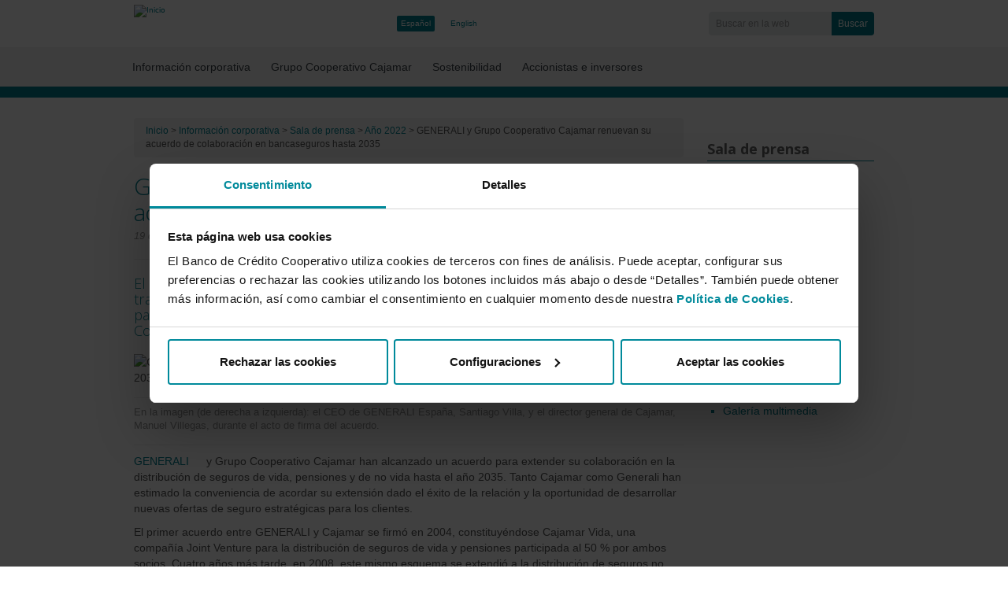

--- FILE ---
content_type: text/html; charset=UTF-8
request_url: https://www.bcc.es/es/informacion-corporativa/sala-de-prensa/ano-2022/generali-y-grupo-cooperativo-cajamar-renuevan-su-acuerdo-de-colaboracion-en-bancaseguros-hasta-2035/
body_size: 15274
content:
<!DOCTYPE html>
<html lang="es">
<head>
            <title>
                                    GENERALI y Grupo Cooperativo Cajamar renuevan su acuerdo de colaboración en bancaseguros hasta 2035 | Banco de Crédito Cooperativo
                        </title>
    
    <meta name="viewport" content="width=device-width, initial-scale=1.0, user-scalable=yes">
<meta name="description" content="" />
<meta property="og:description" content="" />
<meta property="og:title" content="Generali y grupo cooperativo cajamar renuevan su acuerdo de colaboracion en bancaseguros hasta 2035" />
<meta property="og:type" content="company" />
<meta property="og:site_name" content="Banco de Crédito Cooperativo" />
<meta property="og:url" content="https://bcc.es/"/>
<meta property="og:image" content="/frontend/img/inicial/facebook/dispositivos-nueva-web.jpg" />
<meta name="twitter:card" content="summary_large_image">
<meta name="twitter:site" content="@Cajamar">
<meta name="twitter:creator" content="@Cajamar"> 
<meta name="twitter:title" content="Banco de Crédito Cooperativo">
<meta name="twitter:description" content="">
<meta name="twitter:image" content="/frontend/img/inicial/facebook/dispositivos-nueva-web.jpg">
<meta name="keywords" content="" />
<meta http-equiv="X-UA-Compatible" content="IE=edge">    <link rel="apple-touch-icon" sizes="57x57" href="/frontend/img/bcc/favicons/apple-icon-57x57.png">
<link rel="apple-touch-icon" sizes="60x60" href="/frontend/img/bcc/favicons/apple-icon-60x60.png">
<link rel="apple-touch-icon" sizes="72x72" href="/frontend/img/bcc/favicons/apple-icon-72x72.png">
<link rel="apple-touch-icon" sizes="76x76" href="/frontend/img/bcc/favicons/apple-icon-76x76.png">
<link rel="apple-touch-icon" sizes="114x114" href="/frontend/img/bcc/favicons/apple-icon-114x114.png">
<link rel="apple-touch-icon" sizes="120x120" href="/frontend/img/bcc/favicons/apple-icon-120x120.png">
<link rel="apple-touch-icon" sizes="144x144" href="/frontend/img/bcc/favicons/apple-icon-144x144.png">
<link rel="apple-touch-icon" sizes="152x152" href="/frontend/img/bcc/favicons/apple-icon-152x152.png">
<link rel="apple-touch-icon" sizes="180x180" href="/frontend/img/bcc/favicons/apple-icon-180x180.png">
<link rel="icon" type="image/png" sizes="192x192"  href="/frontend/img/bcc/favicons/android-icon-192x192.png">
<link rel="icon" type="image/png" sizes="32x32" href="/frontend/img/bcc/favicons/favicon-32x32.png">
<link rel="icon" type="image/png" sizes="96x96" href="/frontend/img/bcc/favicons/favicon-96x96.png">
<link rel="icon" type="image/png" sizes="16x16" href="/frontend/img/bcc/favicons/favicon-16x16.png">

<link href="/frontend/css/bcc/bootstrap.min.css" rel="stylesheet">
<link href="/frontend/css/font-awesome.min.css" rel="stylesheet">
<link href="/frontend/css/bcc/style.css" rel="stylesheet">
<link rel="stylesheet" type="text/css" href="/frontend/css/rs-plugin/settings.css" media="screen" />
        <script nonce="NzA2NjY4MC41dlZodTNjYkNWeXFmeDFPdHgzN08yRGlwdGU0bzBBLVpxeE9wTHI0cGY0LjA2QXF6eFEyT1J2RURVUXQwbEN5VlNhTnhJNy16M1ZxSmR3ZzF2eTM4cG5mcENmQlBINTliNXdQU0E" type="text/javascript">
    var url_completa = window.location.href;
    var partes_url = url_completa.split("/");
    var ultima_parte_url = partes_url[partes_url.length-1];

    var informacion_html = ultima_parte_url.indexOf('informacion.html') >= 0;
    var informacion_app = ultima_parte_url.indexOf('#app') >= 0;
    var informacion_content = ultima_parte_url.indexOf('#content') >= 0;

    if(informacion_app == true || informacion_content == true) {
        window.addEventListener("CookiebotOnDialogDisplay", function(e){ 
            Cookiebot.hide(); 
        }, false);
        
    }
</script>

<script nonce="NzA2NjY4MC41dlZodTNjYkNWeXFmeDFPdHgzN08yRGlwdGU0bzBBLVpxeE9wTHI0cGY0LjA2QXF6eFEyT1J2RURVUXQwbEN5VlNhTnhJNy16M1ZxSmR3ZzF2eTM4cG5mcENmQlBINTliNXdQU0E" src="/frontend/js/jquery-3.6.0.min.js"></script> 

<script nonce="NzA2NjY4MC41dlZodTNjYkNWeXFmeDFPdHgzN08yRGlwdGU0bzBBLVpxeE9wTHI0cGY0LjA2QXF6eFEyT1J2RURVUXQwbEN5VlNhTnhJNy16M1ZxSmR3ZzF2eTM4cG5mcENmQlBINTliNXdQU0E" src="/frontend/js/bootstrapvalidator/bootstrapValidator.min.js"></script>
<script nonce="NzA2NjY4MC41dlZodTNjYkNWeXFmeDFPdHgzN08yRGlwdGU0bzBBLVpxeE9wTHI0cGY0LjA2QXF6eFEyT1J2RURVUXQwbEN5VlNhTnhJNy16M1ZxSmR3ZzF2eTM4cG5mcENmQlBINTliNXdQU0E" type="text/javascript" src="/frontend/js/bootstrapvalidator/language/es_ES.js"></script>

<!-- Google Tag Manager -->
<script nonce="NzA2NjY4MC41dlZodTNjYkNWeXFmeDFPdHgzN08yRGlwdGU0bzBBLVpxeE9wTHI0cGY0LjA2QXF6eFEyT1J2RURVUXQwbEN5VlNhTnhJNy16M1ZxSmR3ZzF2eTM4cG5mcENmQlBINTliNXdQU0E">(function(w,d,s,l,i){w[l]=w[l]||[];w[l].push({'gtm.start':
new Date().getTime(),event:'gtm.js'});var f=d.getElementsByTagName(s)[0],
j=d.createElement(s),dl=l!='dataLayer'?'&l='+l:'';j.async=true;j.src=
'https://www.googletagmanager.com/gtm.js?id='+i+dl;f.parentNode.insertBefore(j,f);
})(window,document,'script','dataLayer','GTM-KXN8QK5');</script>
<!-- End Google Tag Manager -->


<style>
:root {
    --font-awesome-family: 'Font Awesome 7 Pro' !important;
}
</style>

<script nonce="NzA2NjY4MC41dlZodTNjYkNWeXFmeDFPdHgzN08yRGlwdGU0bzBBLVpxeE9wTHI0cGY0LjA2QXF6eFEyT1J2RURVUXQwbEN5VlNhTnhJNy16M1ZxSmR3ZzF2eTM4cG5mcENmQlBINTliNXdQU0E" type="text/javascript">
   
    function setCookie(c_name, value, exdays)
    {
        var exdate=new Date();
        exdate.setDate(exdate.getDate() + exdays);
        var c_value=escape(value) + ((exdays==null) ? "" : "; expires="+exdate.toUTCString());
        c_value = c_value + ";path=/;secure;path=/;SameSite=Strict";
        document.cookie=c_name + "=" + c_value;
    }

    function getCookie(c_name)
    {
        c_name = c_name;
        var c_value = document.cookie;
        var c_start = c_value.indexOf(" " + c_name + "=");
        if (c_start == -1)
        {
            c_start = c_value.indexOf(c_name + "=");
        }
        if (c_start == -1)
        {
            c_value = null;
        }
        else
        {
            c_start = c_value.indexOf("=", c_start) + 1;
            var c_end = c_value.indexOf(";", c_start);
            if (c_end == -1)
            {
                c_end = c_value.length;
            }
            c_value = unescape(c_value.substring(c_start,c_end));
        }
        return c_value;
    }

</script>

<script nonce="NzA2NjY4MC41dlZodTNjYkNWeXFmeDFPdHgzN08yRGlwdGU0bzBBLVpxeE9wTHI0cGY0LjA2QXF6eFEyT1J2RURVUXQwbEN5VlNhTnhJNy16M1ZxSmR3ZzF2eTM4cG5mcENmQlBINTliNXdQU0E" type="text/javascript">
    function generateUserID() {
        var date = new Date();
        var components = [
            date.getFullYear(),
            ("0" + (date.getMonth() + 1)).slice(-2),
            ("0" + date.getDate()).slice(-2),
            ("0" + date.getHours()).slice(-2),
            ("0" + date.getMinutes()).slice(-2),
            ("0" + date.getSeconds()).slice(-2),
            ("00" + date.getMilliseconds()).slice(-3)
        ];
        var arr= new Uint32Array(1);
        var crypto = window.crypto || window.msCrypto;
        crypto.getRandomValues(arr);
        var id = components.join("") + arr[0].toString().slice(1);
        return id;
    }
</script>

<script nonce="NzA2NjY4MC41dlZodTNjYkNWeXFmeDFPdHgzN08yRGlwdGU0bzBBLVpxeE9wTHI0cGY0LjA2QXF6eFEyT1J2RURVUXQwbEN5VlNhTnhJNy16M1ZxSmR3ZzF2eTM4cG5mcENmQlBINTliNXdQU0E" type="text/javascript">

	
    //<![CDATA[
    function borrar_buscar() {
        if(document.getElementById("q").value == "Buscar...") {
            document.getElementById("q").value="";
        }
    }
    function poner_buscar() {
        if(document.getElementById("q").value == "") {
            document.getElementById("q").value="Buscar...";
        }
    }
    //]]>
</script>
    </head>

<body>
	<!-- Google Tag Manager (noscript) -->
<noscript><iframe src="https://www.googletagmanager.com/ns.html?id=GTM-KXN8QK5"
height="0" width="0" style="display:none;visibility:hidden"></iframe></noscript>
<!-- End Google Tag Manager (noscript) -->
	
                                        
    
    <nav class="bloque-submenu navbar navbar-default navbar-fixed-top" role="navigation">
    <div class="container">
        <div class="navbar-header">
            <a href="/es/" title="Inicio" accesskey="1" class="logotipo noicon">
                <img src="/frontend/img/bcc/logo.png" class="" alt="Inicio" width="270" height="45">
            </a>
            <button type="button" class="navbar-toggle" data-toggle="collapse" data-target="#bs-example-navbar-collapse-1">
                <span class="sr-only">Idiomas y Buscador</span>
                <img src="/frontend/img/bcc/lupa.png" alt="lupa">
            </button>
        </div>

        <div class="collapse navbar-collapse" id="bs-example-navbar-collapse-1">
                
    <ul class="nav navbar-nav lang">
                                <li class="active">
                <a href="/es/">Español</a>
            </li>
                                <li class="">
                <a href="/en/">English</a>
            </li>
            </ul>

            <form action="/es/resultado/" class="navbar-form navbar-right" role="search" style="border:none;" method="get">
    <div class="form-group">
        <div class="input-group" style="width:100%;">
            <input type="search" name="q" id="q" class="form-control" placeholder="Buscar en la web">
			<span class="input-group-btn">
				<button type="submit" class="btn btn-primary" style="background-color:#007887;width:100%;margin-left:0;">Buscar</button>
			</span>
		</div>
    </div>
</form>        </div>
    </div>
</nav>

<nav class="navbar navbar-default navbar-fixed-top bloque-menu yamm" data-size="big" role="navigation">
    <div class="container bloque-menu-container">
        <div class="navbar-header">
            <span class="texto visible-xs">Menú</span>
            <button type="button" class="navbar-toggle" data-toggle="collapse" data-target="#opciones-menu-principal">
                <span class="sr-only">Navegación principal</span>
                <span class="icon-bar"></span>
                <span class="icon-bar"></span>
                <span class="icon-bar"></span>
            </button>
        </div>

        <div class="collapse navbar-collapse" id="opciones-menu-principal">
            <ul id="opciones-menu-principal" class="nav navbar-nav hidden-sm">
                                                                                                                                            
                        <li class="text-center text-left-mobile dropdown yamm-fw ">
                            <a href="/es/informacion-corporativa/"
                               title="Información corporativa"
                               class="dropdown-toggle disabled "
                               data-toggle="dropdown">
                                <i class="fa "></i>Información corporativa
                                                            </a>
                                                        <ul class="dropdown-menu hidden-xs">
    <li>
        <div class="megamenu yamm-content">
        	<div class="row">
                <div class="col-sm-4">
                    <ul class="menu">
                        <li><a href="/es/informacion-corporativa/quienes-somos/" title="Acerca del Banco" target="_self">Acerca del Banco</a></li>
                    </ul>
                    <ul class="menu">
                        <li><a href="/es/informacion-corporativa/centro-financiero-cajamar/" title="Centro Financiero Cajamar" target="_self">Centro Financiero Cajamar</a></li>
                    </ul>
 

                </div>
                <div class="col-sm-4">
                    <ul class="menu">
                        <li><a href="/es/informacion-corporativa/sala-de-prensa/" title="Sala de prensa" target="_self">Sala de prensa</a></li>
                    </ul>
                    <ul class="menu">
                        <li><a href="/es/informacion-corporativa/preguntas-frecuentes/" title="Preguntas frecuentes" target="_self">Preguntas frecuentes</a></li>
                    </ul>			
                </div>
                <div class="col-sm-4">
                </div>
            </div>
        </div>
    </li>
</ul>
                        </li>
                                                                                    <li class="text-center text-left-mobile dropdown yamm-fw">
                        <a href="https://www.grupocooperativocajamar.es/"
                           title="Grupo Cooperativo Cajamar"
                           class="dropdown-toggle disabled "
                           data-toggle="dropdown"
                           target="_blank" rel="noopener noreferrer">
                            <i class="fa"></i>Grupo Cooperativo Cajamar
                        </a>
                    </li>
                                                                                                                                                            
                        <li class="text-center text-left-mobile dropdown yamm-fw ">
                            <a href="/es/responsabilidad-corporativa/"
                               title="Sostenibilidad"
                               class="dropdown-toggle disabled "
                               data-toggle="dropdown">
                                <i class="fa "></i>Sostenibilidad
                                                            </a>
                                                        
                        </li>
                                                                                                                                                                                
                        <li class="text-center text-left-mobile dropdown yamm-fw ">
                            <a href="/es/informacion-para-inversores/"
                               title="Accionistas e inversores"
                               class="dropdown-toggle disabled "
                               data-toggle="dropdown">
                                <i class="fa "></i>Accionistas e inversores
                                                            </a>
                                                        <ul class="dropdown-menu hidden-xs">
    <li>
        <div class="megamenu yamm-content">
            <div class="row">

                <div class="col-sm-4">

                    <ul class="menu">
                        <li><a href="/storage/documents/473/presentacion-institucional-gcc.pdf" title="Presentación institucional del Grupo" target="_blank">Presentación institucional del Grupo<span class="peque"> (PDF 2,87 MB.)</span></a></li>
                    </ul>
                    <ul class="menu">
                        <li><a href="/es/informacion-para-inversores/accionistas/" title="Accionistas" target="_self">Accionistas</a></li>
                    </ul>
                    <ul class="menu">
                        <li><a href="/es/informacion-para-inversores/agenda/" title="Agenda" target="_self">Agenda</a></li>
                    </ul>
                    <ul class="menu">
                        <li><a href="/es/informacion-para-inversores/informacion-financiera/" title="Información financiera" target="_self">Información financiera</a></li>
                    </ul>
                    <ul class="menu">
                        <li><a href="/es/informacion-para-inversores/emisiones-del-grupo/" title="Emisiones del Grupo" target="_self">Emisiones del Grupo</a></li>
                    </ul>

                </div>
                <div class="col-sm-4">
                    <ul class="menu">
                        <li><a href="/es/informacion-para-inversores/informacion-privilegiada/" title="Información privilegiada" target="_self">Información privilegiada</a></li>
                    </ul>
                    <ul class="menu">
                        <li><a href="/es/informacion-para-inversores/otra-informacion-relevante/" title="Otra información relevante" target="_self">Otra información relevante</a></li>
                    </ul>
                    <ul class="menu">
                        <li><a href="/es/informacion-para-inversores/hechos-relevantes/" title="Hechos relevantes hasta 8/02/2020" target="_self">Hechos relevantes hasta 8/02/2020</a></li>
                    </ul>
                    <ul class="menu">
                        <li><a href="/es/informacion-para-inversores/gobierno-corporativo/" title="Gobierno corporativo y política de remuneraciones" target="_self">Gobierno corporativo y política de remuneraciones</a></li>
                    </ul>
                    <ul class="menu">
                        <li><a href="/es/informacion-para-inversores/contacto/" title="Contacto" target="_self">Contacto</a></li>
                    </ul>

                </div>
                <div class="col-sm-4">
                </div>


            </div>
        </div>
    </li>
</ul>
                        </li>
                                                        </ul>
    </div>

    </div>
</nav>

<div id="franja_menu" class="franja" style="top: 110px;"><span>&nbsp;</span></div>

        <div class="container container-principal">
        <div class="row">

            <div class="col-sm-9 bloque-main">
                <div class="bloque-contenido">

                    <div class="breadcrumb">
    <a href="/es/" accesskey="0">Inicio</a> >
    <a href='/es/informacion-corporativa/'>Información corporativa</a> &gt <a href='/es/informacion-corporativa/sala-de-prensa/'>Sala de prensa</a> &gt <a href='/es/informacion-corporativa/sala-de-prensa/ano-2022/'>Año 2022</a> &gt 

            <span class='negrita'>GENERALI y Grupo Cooperativo Cajamar renuevan su acuerdo de colaboración en bancaseguros hasta 2035</span>
    </div>
                                            <h2>GENERALI y Grupo Cooperativo Cajamar renuevan su acuerdo de colaboración en bancaseguros hasta 2035</h2>
<p class="bloque-contenido-meta">
    19 de Abril, 2022
</p>
<hr>
<h3 class="subtitular"><span lang="IT">El acuerdo apuesta por desarrollar nuevas l&iacute;neas de negocio y una importante transformaci&oacute;n operativa basada en las capacidades digitales de ambos accionistas para ser la soluci&oacute;n aseguradora de preferencia de los clientes de Grupo Cooperativo Cajamar.</span></h3>
<p><span lang="IT"><img src="/storage/assets/el-consejero-delegado-de-generali-espana-y-el-director-general-de-cajamar-1336.jpg" class="img-responsive" alt="GENERALI y Grupo Cooperativo Cajamar renuevan su acuerdo de colaboraci&oacute;n en bancaseguros hasta 2035" width="919" height="658"  class='img-responsive' /></span></p>
<div class="informacion-izquierda"><span lang="IT">En la imagen (de derecha a izquierda): el CEO de GENERALI Espa&ntilde;a, Santiago Villa, y el director general de Cajamar, Manuel Villegas, durante el acto de firma del acuerdo.</span></div>
<div class="informacion-izquierda"><span lang="IT"></span></div>
<p><span lang="IT"><a href="https://www.generali.es/">GENERALI</a> y Grupo Cooperativo Cajamar han alcanzado un acuerdo para extender su colaboraci&oacute;n en la distribuci&oacute;n de seguros de vida, pensiones y de no vida hasta el a&ntilde;o 2035. Tanto Cajamar como Generali han estimado la conveniencia de acordar su extensi&oacute;n dado el &eacute;xito de la relaci&oacute;n y la oportunidad de desarrollar nuevas ofertas de seguro estrat&eacute;gicas para los clientes.</span></p>
<p><span lang="IT">El primer acuerdo entre GENERALI y Cajamar se firm&oacute; en 2004, constituy&eacute;ndose Cajamar Vida, una compa&ntilde;&iacute;a Joint Venture para la distribuci&oacute;n de seguros de vida y pensiones participada al 50 % por ambos socios. Cuatro a&ntilde;os m&aacute;s tarde, en 2008, este mismo esquema se extendi&oacute; a la distribuci&oacute;n de seguros no vida con la constituci&oacute;n de la Joint Venture Cajamar Seguros Generales.</span></p>
<p><span lang="IT">En 2021, la facturaci&oacute;n conjunta en primas de las compa&ntilde;&iacute;as que forman estas joint ventures ascendi&oacute; a 273 millones de euros, siendo 179 millones de euros en Cajamar Vida y 94 millones de euros en Cajamar Seguros Generales. </span></p>
<p><span lang="IT">Gracias al nuevo acuerdo, se reforzar&aacute; la colaboraci&oacute;n de ambas entidades en todas las l&iacute;neas de negocio. El Grupo Cooperativo Cajamar seguir&aacute; impulsando la comercializaci&oacute;n de la oferta aseguradora de GENERALI entre sus 3,5 millones de clientes, con la ambici&oacute;n de situarse como best practice en el sector de bancaseguros.</span></p>
<p><span lang="IT">Ambas entidades se han comprometido asimismo a impulsar mejoras en el servicio mediante el aprovechamiento de las capacidades digitales que les permitir&aacute; continuar siendo la primera opci&oacute;n para los clientes.</span></p>
<p><span lang="IT">Para <strong>Manuel Villegas</strong>, director general de Cajamar, &ldquo;la extensi&oacute;n de nuestra colaboraci&oacute;n con GENERALI evidencia el buen entendimiento en bancaseguros de ambas entidades a lo largo de estos a&ntilde;os, ya que permite que los clientes de nuestro Grupo puedan acceder a una gran variedad de productos y servicios aseguradores, respaldados por la experiencia y conocimiento de una de las aseguradoras globales de referencia en el mundo&rdquo;.</span></p>
<p><span lang="IT">Para <strong>Santiago Villa</strong>, CEO de GENERALI Espa&ntilde;a, &ldquo;nuestra relaci&oacute;n con Grupo Cooperativo Cajamar es una historia de un &eacute;xito compartido, que permite a GENERALI crecer por encima del mercado al aprovechar la capacidad comercial de las 1.030 oficinas y agencias, as&iacute; como de los dem&aacute;s canales digitales del Grupo Cooperativo Cajamar, as&iacute; como acelerar el desarrollo de nuestra completa oferta de productos y servicios en beneficio de la mejor protecci&oacute;n de los clientes del Grupo&rdquo;.</span></p>
<p><span lang="IT">&nbsp;</span></p>
<p><strong><span lang="IT">GENERALI ESPA&Ntilde;A</span></strong></p>
<p><span lang="IT">GENERALI Espa&ntilde;a (<a href="http://www.generali.es">www.generali.es</a>), que pertenece al Grupo GENERALI, es una de las principales aseguradoras del mercado espa&ntilde;ol. Presente en el pa&iacute;s desde 1834, ocupa una posici&oacute;n de liderazgo, prestando servicio a m&aacute;s de 3 millones de clientes, entre particulares y empresas. Con una de las redes de oficinas con mayor presencia en Espa&ntilde;a, la compa&ntilde;&iacute;a cuenta con cerca de 1.600 puntos de atenci&oacute;n al cliente. Adem&aacute;s, ofrece una completa oferta de seguros, donde las soluciones personalizadas y la innovaci&oacute;n son claves. Una forma de entender el sector que logra excelentes cifras, como la de satisfacci&oacute;n de sus clientes: 8 de cada 10 recomendar&iacute;an a la aseguradora, seg&uacute;n un estudio realizado a m&aacute;s de 650.000 clientes. Adem&aacute;s, GENERALI Espa&ntilde;a ha sido certificada como una de las mejores empresas para trabajar seg&uacute;n Top Employers 2021</span></p>
<p><span lang="IT">&nbsp;</span></p>
<p><strong><span lang="IT">GRUPO GENERALI</span></strong></p>
<p><span lang="IT">El Grupo GENERALI es un grupo italiano independiente, con una fuerte presencia internacional. Fundada en 1831, es una de las mayores aseguradoras globales, con presencia en m&aacute;s de 50 pa&iacute;ses y un ingreso total de primas de m&aacute;s de 69.700 millones de euros en 2019. Con m&aacute;s de 72.000 empleados en todo el mundo y 61 millones de clientes, el Grupo ocupa una posici&oacute;n de liderazgo en los mercados de Europa y tiene una presencia cada vez m&aacute;s significativa en los mercados de Asia y Latinoam&eacute;rica. La ambici&oacute;n de GENERALI es ser el socio de por vida de sus clientes, ofreciendo soluciones innovadoras y personalizadas gracias a una red de distribuci&oacute;n inigualable. </span></p>
<p><span lang="IT">&nbsp;</span></p>
<p><strong><span lang="IT">GRUPO COOPERATIVO CAJAMAR</span></strong></p>
<p><span lang="IT">Es referente de la banca cooperativa en Espa&ntilde;a, con 3,5 millones de clientes y 1,5 millones de socios, 1.030 oficinas y agencias, 5.317 empleados y 115 agentes financieros. Adem&aacute;s, sus canales de banca electr&oacute;nica, banca m&oacute;vil y su red de 1.535 cajeros autom&aacute;ticos son utilizados por m&aacute;s de un mill&oacute;n de clientes. Cabe resaltar as&iacute; mismo las 157 agencias y 6 oficinas m&oacute;viles -veh&iacute;culos itinerantes- que proporcionan servicio financiero en el medio rural a poblaciones con menos de 1.500 habitantes, en su mayor parte personas mayores. A 31 de diciembre de 2021, cuenta con activos por importe de 58.513 millones de euros y un volumen de negocio gestionado de 95.221 millones de euros.</span><span lang="IT">&nbsp;</span></p>
<p><span lang="IT">Grupo Cooperativo Cajamar, por su tama&ntilde;o y volumen de activos, es una de las 10 entidades significativas del sistema financiero espa&ntilde;ol.</span><span style="font-family: 'Calibri Light',sans-serif; mso-ascii-theme-font: major-latin; mso-hansi-theme-font: major-latin; mso-bidi-theme-font: major-latin; color: #262626; mso-themecolor: text1; mso-themetint: 217; mso-ansi-language: ES-PE;" lang="ES-PE"></span></p>
<p><!-- [if gte mso 9]><xml>
 <o:OfficeDocumentSettings>
  <o:AllowPNG/>
 </o:OfficeDocumentSettings>
</xml><![endif]--><!-- [if gte mso 9]><xml>
 <w:WordDocument>
  <w:View>Normal</w:View>
  <w:Zoom>0</w:Zoom>
  <w:TrackMoves/>
  <w:TrackFormatting/>
  <w:HyphenationZone>21</w:HyphenationZone>
  <w:PunctuationKerning/>
  <w:ValidateAgainstSchemas/>
  <w:SaveIfXMLInvalid>false</w:SaveIfXMLInvalid>
  <w:IgnoreMixedContent>false</w:IgnoreMixedContent>
  <w:AlwaysShowPlaceholderText>false</w:AlwaysShowPlaceholderText>
  <w:DoNotPromoteQF/>
  <w:LidThemeOther>ES</w:LidThemeOther>
  <w:LidThemeAsian>X-NONE</w:LidThemeAsian>
  <w:LidThemeComplexScript>X-NONE</w:LidThemeComplexScript>
  <w:Compatibility>
   <w:BreakWrappedTables/>
   <w:SnapToGridInCell/>
   <w:WrapTextWithPunct/>
   <w:UseAsianBreakRules/>
   <w:DontGrowAutofit/>
   <w:SplitPgBreakAndParaMark/>
   <w:EnableOpenTypeKerning/>
   <w:DontFlipMirrorIndents/>
   <w:OverrideTableStyleHps/>
  </w:Compatibility>
  <m:mathPr>
   <m:mathFont m:val="Cambria Math"/>
   <m:brkBin m:val="before"/>
   <m:brkBinSub m:val="&#45;-"/>
   <m:smallFrac m:val="off"/>
   <m:dispDef/>
   <m:lMargin m:val="0"/>
   <m:rMargin m:val="0"/>
   <m:defJc m:val="centerGroup"/>
   <m:wrapIndent m:val="1440"/>
   <m:intLim m:val="subSup"/>
   <m:naryLim m:val="undOvr"/>
  </m:mathPr></w:WordDocument>
</xml><![endif]--><!-- [if gte mso 9]><xml>
 <w:LatentStyles DefLockedState="false" DefUnhideWhenUsed="false"
  DefSemiHidden="false" DefQFormat="false" DefPriority="99"
  LatentStyleCount="376">
  <w:LsdException Locked="false" Priority="0" QFormat="true" Name="Normal"/>
  <w:LsdException Locked="false" Priority="9" QFormat="true" Name="heading 1"/>
  <w:LsdException Locked="false" Priority="9" SemiHidden="true"
   UnhideWhenUsed="true" QFormat="true" Name="heading 2"/>
  <w:LsdException Locked="false" Priority="9" SemiHidden="true"
   UnhideWhenUsed="true" QFormat="true" Name="heading 3"/>
  <w:LsdException Locked="false" Priority="9" SemiHidden="true"
   UnhideWhenUsed="true" QFormat="true" Name="heading 4"/>
  <w:LsdException Locked="false" Priority="9" SemiHidden="true"
   UnhideWhenUsed="true" QFormat="true" Name="heading 5"/>
  <w:LsdException Locked="false" Priority="9" SemiHidden="true"
   UnhideWhenUsed="true" QFormat="true" Name="heading 6"/>
  <w:LsdException Locked="false" Priority="9" SemiHidden="true"
   UnhideWhenUsed="true" QFormat="true" Name="heading 7"/>
  <w:LsdException Locked="false" Priority="9" SemiHidden="true"
   UnhideWhenUsed="true" QFormat="true" Name="heading 8"/>
  <w:LsdException Locked="false" Priority="9" SemiHidden="true"
   UnhideWhenUsed="true" QFormat="true" Name="heading 9"/>
  <w:LsdException Locked="false" SemiHidden="true" UnhideWhenUsed="true"
   Name="index 1"/>
  <w:LsdException Locked="false" SemiHidden="true" UnhideWhenUsed="true"
   Name="index 2"/>
  <w:LsdException Locked="false" SemiHidden="true" UnhideWhenUsed="true"
   Name="index 3"/>
  <w:LsdException Locked="false" SemiHidden="true" UnhideWhenUsed="true"
   Name="index 4"/>
  <w:LsdException Locked="false" SemiHidden="true" UnhideWhenUsed="true"
   Name="index 5"/>
  <w:LsdException Locked="false" SemiHidden="true" UnhideWhenUsed="true"
   Name="index 6"/>
  <w:LsdException Locked="false" SemiHidden="true" UnhideWhenUsed="true"
   Name="index 7"/>
  <w:LsdException Locked="false" SemiHidden="true" UnhideWhenUsed="true"
   Name="index 8"/>
  <w:LsdException Locked="false" SemiHidden="true" UnhideWhenUsed="true"
   Name="index 9"/>
  <w:LsdException Locked="false" Priority="39" SemiHidden="true"
   UnhideWhenUsed="true" Name="toc 1"/>
  <w:LsdException Locked="false" Priority="39" SemiHidden="true"
   UnhideWhenUsed="true" Name="toc 2"/>
  <w:LsdException Locked="false" Priority="39" SemiHidden="true"
   UnhideWhenUsed="true" Name="toc 3"/>
  <w:LsdException Locked="false" Priority="39" SemiHidden="true"
   UnhideWhenUsed="true" Name="toc 4"/>
  <w:LsdException Locked="false" Priority="39" SemiHidden="true"
   UnhideWhenUsed="true" Name="toc 5"/>
  <w:LsdException Locked="false" Priority="39" SemiHidden="true"
   UnhideWhenUsed="true" Name="toc 6"/>
  <w:LsdException Locked="false" Priority="39" SemiHidden="true"
   UnhideWhenUsed="true" Name="toc 7"/>
  <w:LsdException Locked="false" Priority="39" SemiHidden="true"
   UnhideWhenUsed="true" Name="toc 8"/>
  <w:LsdException Locked="false" Priority="39" SemiHidden="true"
   UnhideWhenUsed="true" Name="toc 9"/>
  <w:LsdException Locked="false" SemiHidden="true" UnhideWhenUsed="true"
   Name="Normal Indent"/>
  <w:LsdException Locked="false" SemiHidden="true" UnhideWhenUsed="true"
   Name="footnote text"/>
  <w:LsdException Locked="false" SemiHidden="true" UnhideWhenUsed="true"
   Name="annotation text"/>
  <w:LsdException Locked="false" SemiHidden="true" UnhideWhenUsed="true"
   Name="header"/>
  <w:LsdException Locked="false" SemiHidden="true" UnhideWhenUsed="true"
   Name="footer"/>
  <w:LsdException Locked="false" SemiHidden="true" UnhideWhenUsed="true"
   Name="index heading"/>
  <w:LsdException Locked="false" Priority="35" SemiHidden="true"
   UnhideWhenUsed="true" QFormat="true" Name="caption"/>
  <w:LsdException Locked="false" SemiHidden="true" UnhideWhenUsed="true"
   Name="table of figures"/>
  <w:LsdException Locked="false" SemiHidden="true" UnhideWhenUsed="true"
   Name="envelope address"/>
  <w:LsdException Locked="false" SemiHidden="true" UnhideWhenUsed="true"
   Name="envelope return"/>
  <w:LsdException Locked="false" SemiHidden="true" UnhideWhenUsed="true"
   Name="footnote reference"/>
  <w:LsdException Locked="false" SemiHidden="true" UnhideWhenUsed="true"
   Name="annotation reference"/>
  <w:LsdException Locked="false" SemiHidden="true" UnhideWhenUsed="true"
   Name="line number"/>
  <w:LsdException Locked="false" SemiHidden="true" UnhideWhenUsed="true"
   Name="page number"/>
  <w:LsdException Locked="false" SemiHidden="true" UnhideWhenUsed="true"
   Name="endnote reference"/>
  <w:LsdException Locked="false" SemiHidden="true" UnhideWhenUsed="true"
   Name="endnote text"/>
  <w:LsdException Locked="false" SemiHidden="true" UnhideWhenUsed="true"
   Name="table of authorities"/>
  <w:LsdException Locked="false" SemiHidden="true" UnhideWhenUsed="true"
   Name="macro"/>
  <w:LsdException Locked="false" SemiHidden="true" UnhideWhenUsed="true"
   Name="toa heading"/>
  <w:LsdException Locked="false" SemiHidden="true" UnhideWhenUsed="true"
   Name="List"/>
  <w:LsdException Locked="false" SemiHidden="true" UnhideWhenUsed="true"
   Name="List Bullet"/>
  <w:LsdException Locked="false" SemiHidden="true" UnhideWhenUsed="true"
   Name="List Number"/>
  <w:LsdException Locked="false" SemiHidden="true" UnhideWhenUsed="true"
   Name="List 2"/>
  <w:LsdException Locked="false" SemiHidden="true" UnhideWhenUsed="true"
   Name="List 3"/>
  <w:LsdException Locked="false" SemiHidden="true" UnhideWhenUsed="true"
   Name="List 4"/>
  <w:LsdException Locked="false" SemiHidden="true" UnhideWhenUsed="true"
   Name="List 5"/>
  <w:LsdException Locked="false" SemiHidden="true" UnhideWhenUsed="true"
   Name="List Bullet 2"/>
  <w:LsdException Locked="false" SemiHidden="true" UnhideWhenUsed="true"
   Name="List Bullet 3"/>
  <w:LsdException Locked="false" SemiHidden="true" UnhideWhenUsed="true"
   Name="List Bullet 4"/>
  <w:LsdException Locked="false" SemiHidden="true" UnhideWhenUsed="true"
   Name="List Bullet 5"/>
  <w:LsdException Locked="false" SemiHidden="true" UnhideWhenUsed="true"
   Name="List Number 2"/>
  <w:LsdException Locked="false" SemiHidden="true" UnhideWhenUsed="true"
   Name="List Number 3"/>
  <w:LsdException Locked="false" SemiHidden="true" UnhideWhenUsed="true"
   Name="List Number 4"/>
  <w:LsdException Locked="false" SemiHidden="true" UnhideWhenUsed="true"
   Name="List Number 5"/>
  <w:LsdException Locked="false" Priority="10" QFormat="true" Name="Title"/>
  <w:LsdException Locked="false" SemiHidden="true" UnhideWhenUsed="true"
   Name="Closing"/>
  <w:LsdException Locked="false" SemiHidden="true" UnhideWhenUsed="true"
   Name="Signature"/>
  <w:LsdException Locked="false" Priority="1" SemiHidden="true"
   UnhideWhenUsed="true" Name="Default Paragraph Font"/>
  <w:LsdException Locked="false" SemiHidden="true" UnhideWhenUsed="true"
   Name="Body Text"/>
  <w:LsdException Locked="false" SemiHidden="true" UnhideWhenUsed="true"
   Name="Body Text Indent"/>
  <w:LsdException Locked="false" SemiHidden="true" UnhideWhenUsed="true"
   Name="List Continue"/>
  <w:LsdException Locked="false" SemiHidden="true" UnhideWhenUsed="true"
   Name="List Continue 2"/>
  <w:LsdException Locked="false" SemiHidden="true" UnhideWhenUsed="true"
   Name="List Continue 3"/>
  <w:LsdException Locked="false" SemiHidden="true" UnhideWhenUsed="true"
   Name="List Continue 4"/>
  <w:LsdException Locked="false" SemiHidden="true" UnhideWhenUsed="true"
   Name="List Continue 5"/>
  <w:LsdException Locked="false" SemiHidden="true" UnhideWhenUsed="true"
   Name="Message Header"/>
  <w:LsdException Locked="false" Priority="11" QFormat="true" Name="Subtitle"/>
  <w:LsdException Locked="false" SemiHidden="true" UnhideWhenUsed="true"
   Name="Salutation"/>
  <w:LsdException Locked="false" SemiHidden="true" UnhideWhenUsed="true"
   Name="Date"/>
  <w:LsdException Locked="false" SemiHidden="true" UnhideWhenUsed="true"
   Name="Body Text First Indent"/>
  <w:LsdException Locked="false" SemiHidden="true" UnhideWhenUsed="true"
   Name="Body Text First Indent 2"/>
  <w:LsdException Locked="false" SemiHidden="true" UnhideWhenUsed="true"
   Name="Note Heading"/>
  <w:LsdException Locked="false" SemiHidden="true" UnhideWhenUsed="true"
   Name="Body Text 2"/>
  <w:LsdException Locked="false" SemiHidden="true" UnhideWhenUsed="true"
   Name="Body Text 3"/>
  <w:LsdException Locked="false" SemiHidden="true" UnhideWhenUsed="true"
   Name="Body Text Indent 2"/>
  <w:LsdException Locked="false" SemiHidden="true" UnhideWhenUsed="true"
   Name="Body Text Indent 3"/>
  <w:LsdException Locked="false" SemiHidden="true" UnhideWhenUsed="true"
   Name="Block Text"/>
  <w:LsdException Locked="false" SemiHidden="true" UnhideWhenUsed="true"
   Name="Hyperlink"/>
  <w:LsdException Locked="false" SemiHidden="true" UnhideWhenUsed="true"
   Name="FollowedHyperlink"/>
  <w:LsdException Locked="false" Priority="22" QFormat="true" Name="Strong"/>
  <w:LsdException Locked="false" Priority="20" QFormat="true" Name="Emphasis"/>
  <w:LsdException Locked="false" SemiHidden="true" UnhideWhenUsed="true"
   Name="Document Map"/>
  <w:LsdException Locked="false" SemiHidden="true" UnhideWhenUsed="true"
   Name="Plain Text"/>
  <w:LsdException Locked="false" SemiHidden="true" UnhideWhenUsed="true"
   Name="E-mail Signature"/>
  <w:LsdException Locked="false" SemiHidden="true" UnhideWhenUsed="true"
   Name="HTML Top of Form"/>
  <w:LsdException Locked="false" SemiHidden="true" UnhideWhenUsed="true"
   Name="HTML Bottom of Form"/>
  <w:LsdException Locked="false" SemiHidden="true" UnhideWhenUsed="true"
   Name="Normal (Web)"/>
  <w:LsdException Locked="false" SemiHidden="true" UnhideWhenUsed="true"
   Name="HTML Acronym"/>
  <w:LsdException Locked="false" SemiHidden="true" UnhideWhenUsed="true"
   Name="HTML Address"/>
  <w:LsdException Locked="false" SemiHidden="true" UnhideWhenUsed="true"
   Name="HTML Cite"/>
  <w:LsdException Locked="false" SemiHidden="true" UnhideWhenUsed="true"
   Name="HTML Code"/>
  <w:LsdException Locked="false" SemiHidden="true" UnhideWhenUsed="true"
   Name="HTML Definition"/>
  <w:LsdException Locked="false" SemiHidden="true" UnhideWhenUsed="true"
   Name="HTML Keyboard"/>
  <w:LsdException Locked="false" SemiHidden="true" UnhideWhenUsed="true"
   Name="HTML Preformatted"/>
  <w:LsdException Locked="false" SemiHidden="true" UnhideWhenUsed="true"
   Name="HTML Sample"/>
  <w:LsdException Locked="false" SemiHidden="true" UnhideWhenUsed="true"
   Name="HTML Typewriter"/>
  <w:LsdException Locked="false" SemiHidden="true" UnhideWhenUsed="true"
   Name="HTML Variable"/>
  <w:LsdException Locked="false" SemiHidden="true" UnhideWhenUsed="true"
   Name="Normal Table"/>
  <w:LsdException Locked="false" SemiHidden="true" UnhideWhenUsed="true"
   Name="annotation subject"/>
  <w:LsdException Locked="false" SemiHidden="true" UnhideWhenUsed="true"
   Name="No List"/>
  <w:LsdException Locked="false" SemiHidden="true" UnhideWhenUsed="true"
   Name="Outline List 1"/>
  <w:LsdException Locked="false" SemiHidden="true" UnhideWhenUsed="true"
   Name="Outline List 2"/>
  <w:LsdException Locked="false" SemiHidden="true" UnhideWhenUsed="true"
   Name="Outline List 3"/>
  <w:LsdException Locked="false" SemiHidden="true" UnhideWhenUsed="true"
   Name="Table Simple 1"/>
  <w:LsdException Locked="false" SemiHidden="true" UnhideWhenUsed="true"
   Name="Table Simple 2"/>
  <w:LsdException Locked="false" SemiHidden="true" UnhideWhenUsed="true"
   Name="Table Simple 3"/>
  <w:LsdException Locked="false" SemiHidden="true" UnhideWhenUsed="true"
   Name="Table Classic 1"/>
  <w:LsdException Locked="false" SemiHidden="true" UnhideWhenUsed="true"
   Name="Table Classic 2"/>
  <w:LsdException Locked="false" SemiHidden="true" UnhideWhenUsed="true"
   Name="Table Classic 3"/>
  <w:LsdException Locked="false" SemiHidden="true" UnhideWhenUsed="true"
   Name="Table Classic 4"/>
  <w:LsdException Locked="false" SemiHidden="true" UnhideWhenUsed="true"
   Name="Table Colorful 1"/>
  <w:LsdException Locked="false" SemiHidden="true" UnhideWhenUsed="true"
   Name="Table Colorful 2"/>
  <w:LsdException Locked="false" SemiHidden="true" UnhideWhenUsed="true"
   Name="Table Colorful 3"/>
  <w:LsdException Locked="false" SemiHidden="true" UnhideWhenUsed="true"
   Name="Table Columns 1"/>
  <w:LsdException Locked="false" SemiHidden="true" UnhideWhenUsed="true"
   Name="Table Columns 2"/>
  <w:LsdException Locked="false" SemiHidden="true" UnhideWhenUsed="true"
   Name="Table Columns 3"/>
  <w:LsdException Locked="false" SemiHidden="true" UnhideWhenUsed="true"
   Name="Table Columns 4"/>
  <w:LsdException Locked="false" SemiHidden="true" UnhideWhenUsed="true"
   Name="Table Columns 5"/>
  <w:LsdException Locked="false" SemiHidden="true" UnhideWhenUsed="true"
   Name="Table Grid 1"/>
  <w:LsdException Locked="false" SemiHidden="true" UnhideWhenUsed="true"
   Name="Table Grid 2"/>
  <w:LsdException Locked="false" SemiHidden="true" UnhideWhenUsed="true"
   Name="Table Grid 3"/>
  <w:LsdException Locked="false" SemiHidden="true" UnhideWhenUsed="true"
   Name="Table Grid 4"/>
  <w:LsdException Locked="false" SemiHidden="true" UnhideWhenUsed="true"
   Name="Table Grid 5"/>
  <w:LsdException Locked="false" SemiHidden="true" UnhideWhenUsed="true"
   Name="Table Grid 6"/>
  <w:LsdException Locked="false" SemiHidden="true" UnhideWhenUsed="true"
   Name="Table Grid 7"/>
  <w:LsdException Locked="false" SemiHidden="true" UnhideWhenUsed="true"
   Name="Table Grid 8"/>
  <w:LsdException Locked="false" SemiHidden="true" UnhideWhenUsed="true"
   Name="Table List 1"/>
  <w:LsdException Locked="false" SemiHidden="true" UnhideWhenUsed="true"
   Name="Table List 2"/>
  <w:LsdException Locked="false" SemiHidden="true" UnhideWhenUsed="true"
   Name="Table List 3"/>
  <w:LsdException Locked="false" SemiHidden="true" UnhideWhenUsed="true"
   Name="Table List 4"/>
  <w:LsdException Locked="false" SemiHidden="true" UnhideWhenUsed="true"
   Name="Table List 5"/>
  <w:LsdException Locked="false" SemiHidden="true" UnhideWhenUsed="true"
   Name="Table List 6"/>
  <w:LsdException Locked="false" SemiHidden="true" UnhideWhenUsed="true"
   Name="Table List 7"/>
  <w:LsdException Locked="false" SemiHidden="true" UnhideWhenUsed="true"
   Name="Table List 8"/>
  <w:LsdException Locked="false" SemiHidden="true" UnhideWhenUsed="true"
   Name="Table 3D effects 1"/>
  <w:LsdException Locked="false" SemiHidden="true" UnhideWhenUsed="true"
   Name="Table 3D effects 2"/>
  <w:LsdException Locked="false" SemiHidden="true" UnhideWhenUsed="true"
   Name="Table 3D effects 3"/>
  <w:LsdException Locked="false" SemiHidden="true" UnhideWhenUsed="true"
   Name="Table Contemporary"/>
  <w:LsdException Locked="false" SemiHidden="true" UnhideWhenUsed="true"
   Name="Table Elegant"/>
  <w:LsdException Locked="false" SemiHidden="true" UnhideWhenUsed="true"
   Name="Table Professional"/>
  <w:LsdException Locked="false" SemiHidden="true" UnhideWhenUsed="true"
   Name="Table Subtle 1"/>
  <w:LsdException Locked="false" SemiHidden="true" UnhideWhenUsed="true"
   Name="Table Subtle 2"/>
  <w:LsdException Locked="false" SemiHidden="true" UnhideWhenUsed="true"
   Name="Table Web 1"/>
  <w:LsdException Locked="false" SemiHidden="true" UnhideWhenUsed="true"
   Name="Table Web 2"/>
  <w:LsdException Locked="false" SemiHidden="true" UnhideWhenUsed="true"
   Name="Table Web 3"/>
  <w:LsdException Locked="false" SemiHidden="true" UnhideWhenUsed="true"
   Name="Balloon Text"/>
  <w:LsdException Locked="false" Priority="39" Name="Table Grid"/>
  <w:LsdException Locked="false" SemiHidden="true" UnhideWhenUsed="true"
   Name="Table Theme"/>
  <w:LsdException Locked="false" SemiHidden="true" Name="Placeholder Text"/>
  <w:LsdException Locked="false" Priority="1" QFormat="true" Name="No Spacing"/>
  <w:LsdException Locked="false" Priority="60" Name="Light Shading"/>
  <w:LsdException Locked="false" Priority="61" Name="Light List"/>
  <w:LsdException Locked="false" Priority="62" Name="Light Grid"/>
  <w:LsdException Locked="false" Priority="63" Name="Medium Shading 1"/>
  <w:LsdException Locked="false" Priority="64" Name="Medium Shading 2"/>
  <w:LsdException Locked="false" Priority="65" Name="Medium List 1"/>
  <w:LsdException Locked="false" Priority="66" Name="Medium List 2"/>
  <w:LsdException Locked="false" Priority="67" Name="Medium Grid 1"/>
  <w:LsdException Locked="false" Priority="68" Name="Medium Grid 2"/>
  <w:LsdException Locked="false" Priority="69" Name="Medium Grid 3"/>
  <w:LsdException Locked="false" Priority="70" Name="Dark List"/>
  <w:LsdException Locked="false" Priority="71" Name="Colorful Shading"/>
  <w:LsdException Locked="false" Priority="72" Name="Colorful List"/>
  <w:LsdException Locked="false" Priority="73" Name="Colorful Grid"/>
  <w:LsdException Locked="false" Priority="60" Name="Light Shading Accent 1"/>
  <w:LsdException Locked="false" Priority="61" Name="Light List Accent 1"/>
  <w:LsdException Locked="false" Priority="62" Name="Light Grid Accent 1"/>
  <w:LsdException Locked="false" Priority="63" Name="Medium Shading 1 Accent 1"/>
  <w:LsdException Locked="false" Priority="64" Name="Medium Shading 2 Accent 1"/>
  <w:LsdException Locked="false" Priority="65" Name="Medium List 1 Accent 1"/>
  <w:LsdException Locked="false" SemiHidden="true" Name="Revision"/>
  <w:LsdException Locked="false" Priority="34" QFormat="true"
   Name="List Paragraph"/>
  <w:LsdException Locked="false" Priority="29" QFormat="true" Name="Quote"/>
  <w:LsdException Locked="false" Priority="30" QFormat="true"
   Name="Intense Quote"/>
  <w:LsdException Locked="false" Priority="66" Name="Medium List 2 Accent 1"/>
  <w:LsdException Locked="false" Priority="67" Name="Medium Grid 1 Accent 1"/>
  <w:LsdException Locked="false" Priority="68" Name="Medium Grid 2 Accent 1"/>
  <w:LsdException Locked="false" Priority="69" Name="Medium Grid 3 Accent 1"/>
  <w:LsdException Locked="false" Priority="70" Name="Dark List Accent 1"/>
  <w:LsdException Locked="false" Priority="71" Name="Colorful Shading Accent 1"/>
  <w:LsdException Locked="false" Priority="72" Name="Colorful List Accent 1"/>
  <w:LsdException Locked="false" Priority="73" Name="Colorful Grid Accent 1"/>
  <w:LsdException Locked="false" Priority="60" Name="Light Shading Accent 2"/>
  <w:LsdException Locked="false" Priority="61" Name="Light List Accent 2"/>
  <w:LsdException Locked="false" Priority="62" Name="Light Grid Accent 2"/>
  <w:LsdException Locked="false" Priority="63" Name="Medium Shading 1 Accent 2"/>
  <w:LsdException Locked="false" Priority="64" Name="Medium Shading 2 Accent 2"/>
  <w:LsdException Locked="false" Priority="65" Name="Medium List 1 Accent 2"/>
  <w:LsdException Locked="false" Priority="66" Name="Medium List 2 Accent 2"/>
  <w:LsdException Locked="false" Priority="67" Name="Medium Grid 1 Accent 2"/>
  <w:LsdException Locked="false" Priority="68" Name="Medium Grid 2 Accent 2"/>
  <w:LsdException Locked="false" Priority="69" Name="Medium Grid 3 Accent 2"/>
  <w:LsdException Locked="false" Priority="70" Name="Dark List Accent 2"/>
  <w:LsdException Locked="false" Priority="71" Name="Colorful Shading Accent 2"/>
  <w:LsdException Locked="false" Priority="72" Name="Colorful List Accent 2"/>
  <w:LsdException Locked="false" Priority="73" Name="Colorful Grid Accent 2"/>
  <w:LsdException Locked="false" Priority="60" Name="Light Shading Accent 3"/>
  <w:LsdException Locked="false" Priority="61" Name="Light List Accent 3"/>
  <w:LsdException Locked="false" Priority="62" Name="Light Grid Accent 3"/>
  <w:LsdException Locked="false" Priority="63" Name="Medium Shading 1 Accent 3"/>
  <w:LsdException Locked="false" Priority="64" Name="Medium Shading 2 Accent 3"/>
  <w:LsdException Locked="false" Priority="65" Name="Medium List 1 Accent 3"/>
  <w:LsdException Locked="false" Priority="66" Name="Medium List 2 Accent 3"/>
  <w:LsdException Locked="false" Priority="67" Name="Medium Grid 1 Accent 3"/>
  <w:LsdException Locked="false" Priority="68" Name="Medium Grid 2 Accent 3"/>
  <w:LsdException Locked="false" Priority="69" Name="Medium Grid 3 Accent 3"/>
  <w:LsdException Locked="false" Priority="70" Name="Dark List Accent 3"/>
  <w:LsdException Locked="false" Priority="71" Name="Colorful Shading Accent 3"/>
  <w:LsdException Locked="false" Priority="72" Name="Colorful List Accent 3"/>
  <w:LsdException Locked="false" Priority="73" Name="Colorful Grid Accent 3"/>
  <w:LsdException Locked="false" Priority="60" Name="Light Shading Accent 4"/>
  <w:LsdException Locked="false" Priority="61" Name="Light List Accent 4"/>
  <w:LsdException Locked="false" Priority="62" Name="Light Grid Accent 4"/>
  <w:LsdException Locked="false" Priority="63" Name="Medium Shading 1 Accent 4"/>
  <w:LsdException Locked="false" Priority="64" Name="Medium Shading 2 Accent 4"/>
  <w:LsdException Locked="false" Priority="65" Name="Medium List 1 Accent 4"/>
  <w:LsdException Locked="false" Priority="66" Name="Medium List 2 Accent 4"/>
  <w:LsdException Locked="false" Priority="67" Name="Medium Grid 1 Accent 4"/>
  <w:LsdException Locked="false" Priority="68" Name="Medium Grid 2 Accent 4"/>
  <w:LsdException Locked="false" Priority="69" Name="Medium Grid 3 Accent 4"/>
  <w:LsdException Locked="false" Priority="70" Name="Dark List Accent 4"/>
  <w:LsdException Locked="false" Priority="71" Name="Colorful Shading Accent 4"/>
  <w:LsdException Locked="false" Priority="72" Name="Colorful List Accent 4"/>
  <w:LsdException Locked="false" Priority="73" Name="Colorful Grid Accent 4"/>
  <w:LsdException Locked="false" Priority="60" Name="Light Shading Accent 5"/>
  <w:LsdException Locked="false" Priority="61" Name="Light List Accent 5"/>
  <w:LsdException Locked="false" Priority="62" Name="Light Grid Accent 5"/>
  <w:LsdException Locked="false" Priority="63" Name="Medium Shading 1 Accent 5"/>
  <w:LsdException Locked="false" Priority="64" Name="Medium Shading 2 Accent 5"/>
  <w:LsdException Locked="false" Priority="65" Name="Medium List 1 Accent 5"/>
  <w:LsdException Locked="false" Priority="66" Name="Medium List 2 Accent 5"/>
  <w:LsdException Locked="false" Priority="67" Name="Medium Grid 1 Accent 5"/>
  <w:LsdException Locked="false" Priority="68" Name="Medium Grid 2 Accent 5"/>
  <w:LsdException Locked="false" Priority="69" Name="Medium Grid 3 Accent 5"/>
  <w:LsdException Locked="false" Priority="70" Name="Dark List Accent 5"/>
  <w:LsdException Locked="false" Priority="71" Name="Colorful Shading Accent 5"/>
  <w:LsdException Locked="false" Priority="72" Name="Colorful List Accent 5"/>
  <w:LsdException Locked="false" Priority="73" Name="Colorful Grid Accent 5"/>
  <w:LsdException Locked="false" Priority="60" Name="Light Shading Accent 6"/>
  <w:LsdException Locked="false" Priority="61" Name="Light List Accent 6"/>
  <w:LsdException Locked="false" Priority="62" Name="Light Grid Accent 6"/>
  <w:LsdException Locked="false" Priority="63" Name="Medium Shading 1 Accent 6"/>
  <w:LsdException Locked="false" Priority="64" Name="Medium Shading 2 Accent 6"/>
  <w:LsdException Locked="false" Priority="65" Name="Medium List 1 Accent 6"/>
  <w:LsdException Locked="false" Priority="66" Name="Medium List 2 Accent 6"/>
  <w:LsdException Locked="false" Priority="67" Name="Medium Grid 1 Accent 6"/>
  <w:LsdException Locked="false" Priority="68" Name="Medium Grid 2 Accent 6"/>
  <w:LsdException Locked="false" Priority="69" Name="Medium Grid 3 Accent 6"/>
  <w:LsdException Locked="false" Priority="70" Name="Dark List Accent 6"/>
  <w:LsdException Locked="false" Priority="71" Name="Colorful Shading Accent 6"/>
  <w:LsdException Locked="false" Priority="72" Name="Colorful List Accent 6"/>
  <w:LsdException Locked="false" Priority="73" Name="Colorful Grid Accent 6"/>
  <w:LsdException Locked="false" Priority="19" QFormat="true"
   Name="Subtle Emphasis"/>
  <w:LsdException Locked="false" Priority="21" QFormat="true"
   Name="Intense Emphasis"/>
  <w:LsdException Locked="false" Priority="31" QFormat="true"
   Name="Subtle Reference"/>
  <w:LsdException Locked="false" Priority="32" QFormat="true"
   Name="Intense Reference"/>
  <w:LsdException Locked="false" Priority="33" QFormat="true" Name="Book Title"/>
  <w:LsdException Locked="false" Priority="37" SemiHidden="true"
   UnhideWhenUsed="true" Name="Bibliography"/>
  <w:LsdException Locked="false" Priority="39" SemiHidden="true"
   UnhideWhenUsed="true" QFormat="true" Name="TOC Heading"/>
  <w:LsdException Locked="false" Priority="41" Name="Plain Table 1"/>
  <w:LsdException Locked="false" Priority="42" Name="Plain Table 2"/>
  <w:LsdException Locked="false" Priority="43" Name="Plain Table 3"/>
  <w:LsdException Locked="false" Priority="44" Name="Plain Table 4"/>
  <w:LsdException Locked="false" Priority="45" Name="Plain Table 5"/>
  <w:LsdException Locked="false" Priority="40" Name="Grid Table Light"/>
  <w:LsdException Locked="false" Priority="46" Name="Grid Table 1 Light"/>
  <w:LsdException Locked="false" Priority="47" Name="Grid Table 2"/>
  <w:LsdException Locked="false" Priority="48" Name="Grid Table 3"/>
  <w:LsdException Locked="false" Priority="49" Name="Grid Table 4"/>
  <w:LsdException Locked="false" Priority="50" Name="Grid Table 5 Dark"/>
  <w:LsdException Locked="false" Priority="51" Name="Grid Table 6 Colorful"/>
  <w:LsdException Locked="false" Priority="52" Name="Grid Table 7 Colorful"/>
  <w:LsdException Locked="false" Priority="46"
   Name="Grid Table 1 Light Accent 1"/>
  <w:LsdException Locked="false" Priority="47" Name="Grid Table 2 Accent 1"/>
  <w:LsdException Locked="false" Priority="48" Name="Grid Table 3 Accent 1"/>
  <w:LsdException Locked="false" Priority="49" Name="Grid Table 4 Accent 1"/>
  <w:LsdException Locked="false" Priority="50" Name="Grid Table 5 Dark Accent 1"/>
  <w:LsdException Locked="false" Priority="51"
   Name="Grid Table 6 Colorful Accent 1"/>
  <w:LsdException Locked="false" Priority="52"
   Name="Grid Table 7 Colorful Accent 1"/>
  <w:LsdException Locked="false" Priority="46"
   Name="Grid Table 1 Light Accent 2"/>
  <w:LsdException Locked="false" Priority="47" Name="Grid Table 2 Accent 2"/>
  <w:LsdException Locked="false" Priority="48" Name="Grid Table 3 Accent 2"/>
  <w:LsdException Locked="false" Priority="49" Name="Grid Table 4 Accent 2"/>
  <w:LsdException Locked="false" Priority="50" Name="Grid Table 5 Dark Accent 2"/>
  <w:LsdException Locked="false" Priority="51"
   Name="Grid Table 6 Colorful Accent 2"/>
  <w:LsdException Locked="false" Priority="52"
   Name="Grid Table 7 Colorful Accent 2"/>
  <w:LsdException Locked="false" Priority="46"
   Name="Grid Table 1 Light Accent 3"/>
  <w:LsdException Locked="false" Priority="47" Name="Grid Table 2 Accent 3"/>
  <w:LsdException Locked="false" Priority="48" Name="Grid Table 3 Accent 3"/>
  <w:LsdException Locked="false" Priority="49" Name="Grid Table 4 Accent 3"/>
  <w:LsdException Locked="false" Priority="50" Name="Grid Table 5 Dark Accent 3"/>
  <w:LsdException Locked="false" Priority="51"
   Name="Grid Table 6 Colorful Accent 3"/>
  <w:LsdException Locked="false" Priority="52"
   Name="Grid Table 7 Colorful Accent 3"/>
  <w:LsdException Locked="false" Priority="46"
   Name="Grid Table 1 Light Accent 4"/>
  <w:LsdException Locked="false" Priority="47" Name="Grid Table 2 Accent 4"/>
  <w:LsdException Locked="false" Priority="48" Name="Grid Table 3 Accent 4"/>
  <w:LsdException Locked="false" Priority="49" Name="Grid Table 4 Accent 4"/>
  <w:LsdException Locked="false" Priority="50" Name="Grid Table 5 Dark Accent 4"/>
  <w:LsdException Locked="false" Priority="51"
   Name="Grid Table 6 Colorful Accent 4"/>
  <w:LsdException Locked="false" Priority="52"
   Name="Grid Table 7 Colorful Accent 4"/>
  <w:LsdException Locked="false" Priority="46"
   Name="Grid Table 1 Light Accent 5"/>
  <w:LsdException Locked="false" Priority="47" Name="Grid Table 2 Accent 5"/>
  <w:LsdException Locked="false" Priority="48" Name="Grid Table 3 Accent 5"/>
  <w:LsdException Locked="false" Priority="49" Name="Grid Table 4 Accent 5"/>
  <w:LsdException Locked="false" Priority="50" Name="Grid Table 5 Dark Accent 5"/>
  <w:LsdException Locked="false" Priority="51"
   Name="Grid Table 6 Colorful Accent 5"/>
  <w:LsdException Locked="false" Priority="52"
   Name="Grid Table 7 Colorful Accent 5"/>
  <w:LsdException Locked="false" Priority="46"
   Name="Grid Table 1 Light Accent 6"/>
  <w:LsdException Locked="false" Priority="47" Name="Grid Table 2 Accent 6"/>
  <w:LsdException Locked="false" Priority="48" Name="Grid Table 3 Accent 6"/>
  <w:LsdException Locked="false" Priority="49" Name="Grid Table 4 Accent 6"/>
  <w:LsdException Locked="false" Priority="50" Name="Grid Table 5 Dark Accent 6"/>
  <w:LsdException Locked="false" Priority="51"
   Name="Grid Table 6 Colorful Accent 6"/>
  <w:LsdException Locked="false" Priority="52"
   Name="Grid Table 7 Colorful Accent 6"/>
  <w:LsdException Locked="false" Priority="46" Name="List Table 1 Light"/>
  <w:LsdException Locked="false" Priority="47" Name="List Table 2"/>
  <w:LsdException Locked="false" Priority="48" Name="List Table 3"/>
  <w:LsdException Locked="false" Priority="49" Name="List Table 4"/>
  <w:LsdException Locked="false" Priority="50" Name="List Table 5 Dark"/>
  <w:LsdException Locked="false" Priority="51" Name="List Table 6 Colorful"/>
  <w:LsdException Locked="false" Priority="52" Name="List Table 7 Colorful"/>
  <w:LsdException Locked="false" Priority="46"
   Name="List Table 1 Light Accent 1"/>
  <w:LsdException Locked="false" Priority="47" Name="List Table 2 Accent 1"/>
  <w:LsdException Locked="false" Priority="48" Name="List Table 3 Accent 1"/>
  <w:LsdException Locked="false" Priority="49" Name="List Table 4 Accent 1"/>
  <w:LsdException Locked="false" Priority="50" Name="List Table 5 Dark Accent 1"/>
  <w:LsdException Locked="false" Priority="51"
   Name="List Table 6 Colorful Accent 1"/>
  <w:LsdException Locked="false" Priority="52"
   Name="List Table 7 Colorful Accent 1"/>
  <w:LsdException Locked="false" Priority="46"
   Name="List Table 1 Light Accent 2"/>
  <w:LsdException Locked="false" Priority="47" Name="List Table 2 Accent 2"/>
  <w:LsdException Locked="false" Priority="48" Name="List Table 3 Accent 2"/>
  <w:LsdException Locked="false" Priority="49" Name="List Table 4 Accent 2"/>
  <w:LsdException Locked="false" Priority="50" Name="List Table 5 Dark Accent 2"/>
  <w:LsdException Locked="false" Priority="51"
   Name="List Table 6 Colorful Accent 2"/>
  <w:LsdException Locked="false" Priority="52"
   Name="List Table 7 Colorful Accent 2"/>
  <w:LsdException Locked="false" Priority="46"
   Name="List Table 1 Light Accent 3"/>
  <w:LsdException Locked="false" Priority="47" Name="List Table 2 Accent 3"/>
  <w:LsdException Locked="false" Priority="48" Name="List Table 3 Accent 3"/>
  <w:LsdException Locked="false" Priority="49" Name="List Table 4 Accent 3"/>
  <w:LsdException Locked="false" Priority="50" Name="List Table 5 Dark Accent 3"/>
  <w:LsdException Locked="false" Priority="51"
   Name="List Table 6 Colorful Accent 3"/>
  <w:LsdException Locked="false" Priority="52"
   Name="List Table 7 Colorful Accent 3"/>
  <w:LsdException Locked="false" Priority="46"
   Name="List Table 1 Light Accent 4"/>
  <w:LsdException Locked="false" Priority="47" Name="List Table 2 Accent 4"/>
  <w:LsdException Locked="false" Priority="48" Name="List Table 3 Accent 4"/>
  <w:LsdException Locked="false" Priority="49" Name="List Table 4 Accent 4"/>
  <w:LsdException Locked="false" Priority="50" Name="List Table 5 Dark Accent 4"/>
  <w:LsdException Locked="false" Priority="51"
   Name="List Table 6 Colorful Accent 4"/>
  <w:LsdException Locked="false" Priority="52"
   Name="List Table 7 Colorful Accent 4"/>
  <w:LsdException Locked="false" Priority="46"
   Name="List Table 1 Light Accent 5"/>
  <w:LsdException Locked="false" Priority="47" Name="List Table 2 Accent 5"/>
  <w:LsdException Locked="false" Priority="48" Name="List Table 3 Accent 5"/>
  <w:LsdException Locked="false" Priority="49" Name="List Table 4 Accent 5"/>
  <w:LsdException Locked="false" Priority="50" Name="List Table 5 Dark Accent 5"/>
  <w:LsdException Locked="false" Priority="51"
   Name="List Table 6 Colorful Accent 5"/>
  <w:LsdException Locked="false" Priority="52"
   Name="List Table 7 Colorful Accent 5"/>
  <w:LsdException Locked="false" Priority="46"
   Name="List Table 1 Light Accent 6"/>
  <w:LsdException Locked="false" Priority="47" Name="List Table 2 Accent 6"/>
  <w:LsdException Locked="false" Priority="48" Name="List Table 3 Accent 6"/>
  <w:LsdException Locked="false" Priority="49" Name="List Table 4 Accent 6"/>
  <w:LsdException Locked="false" Priority="50" Name="List Table 5 Dark Accent 6"/>
  <w:LsdException Locked="false" Priority="51"
   Name="List Table 6 Colorful Accent 6"/>
  <w:LsdException Locked="false" Priority="52"
   Name="List Table 7 Colorful Accent 6"/>
  <w:LsdException Locked="false" SemiHidden="true" UnhideWhenUsed="true"
   Name="Mention"/>
  <w:LsdException Locked="false" SemiHidden="true" UnhideWhenUsed="true"
   Name="Smart Hyperlink"/>
  <w:LsdException Locked="false" SemiHidden="true" UnhideWhenUsed="true"
   Name="Hashtag"/>
  <w:LsdException Locked="false" SemiHidden="true" UnhideWhenUsed="true"
   Name="Unresolved Mention"/>
  <w:LsdException Locked="false" SemiHidden="true" UnhideWhenUsed="true"
   Name="Smart Link"/>
 </w:LatentStyles>
</xml><![endif]--><!-- [if gte mso 10]>
<style>
 /* Style Definitions */
 table.MsoNormalTable
	{mso-style-name:"Tabla normal";
	mso-tstyle-rowband-size:0;
	mso-tstyle-colband-size:0;
	mso-style-noshow:yes;
	mso-style-priority:99;
	mso-style-parent:"";
	mso-padding-alt:0cm 5.4pt 0cm 5.4pt;
	mso-para-margin:0cm;
	mso-pagination:widow-orphan;
	font-size:11.0pt;
	font-family:"Calibri",sans-serif;
	mso-ascii-font-family:Calibri;
	mso-ascii-theme-font:minor-latin;
	mso-hansi-font-family:Calibri;
	mso-hansi-theme-font:minor-latin;
	mso-bidi-font-family:"Times New Roman";
	mso-bidi-theme-font:minor-bidi;
	mso-fareast-language:EN-US;}
</style>
<![endif]--></p>
                    
                </div>
            </div>

            <div class="col-sm-3 bloque-sidebar">
    <div class="sidebar-module affix-top" style="width: 242px;">
        <div class="sidebar-module affix-top" style="width: 242px;">
            <h4><a href="/es/informacion-corporativa/sala-de-prensa/" title="Sala de prensa">Sala de prensa</a></h4>
            <ul class="menu">
                                                                                                                                                                                                                                    <li>
                                    <a href="/es/informacion-corporativa/sala-de-prensa/ano-2026/" title=" Año 2026 " class="">
                                                                                    Año 2026
                                                                            </a>
                                </li>
                                                                                                                                                                                                                                                                        <li>
                                    <a href="/es/informacion-corporativa/sala-de-prensa/ano-2025/" title=" Año 2025 " class="">
                                                                                    Año 2025
                                                                            </a>
                                </li>
                                                                                                                                                                                                                                                                        <li>
                                    <a href="/es/informacion-corporativa/sala-de-prensa/ano-2024/" title=" Año 2024 " class="">
                                                                                    Año 2024
                                                                            </a>
                                </li>
                                                                                                                                                                                                                                                                        <li>
                                    <a href="/es/informacion-corporativa/sala-de-prensa/ano-2023/" title=" Año 2023 " class="">
                                                                                    Año 2023
                                                                            </a>
                                </li>
                                                                                                                                                                                                                                                                        <li>
                                    <a href="/es/informacion-corporativa/sala-de-prensa/ano-2022/" title=" Año 2022 " class="">
                                                                                    Año 2022
                                                                            </a>
                                </li>
                                                                                                                                                                                                                                                                        <li>
                                    <a href="/es/informacion-corporativa/sala-de-prensa/ano-2021/" title=" Año 2021 " class="">
                                                                                    Año 2021
                                                                            </a>
                                </li>
                                                                                                                                                                                                                                                                        <li>
                                    <a href="/es/informacion-corporativa/sala-de-prensa/ano-2020/" title=" Año 2020 " class="">
                                                                                    Año 2020
                                                                            </a>
                                </li>
                                                                                                                                                                                                                                                                        <li>
                                    <a href="/es/informacion-corporativa/sala-de-prensa/ano-2019/" title=" Año 2019 " class="">
                                                                                    Año 2019
                                                                            </a>
                                </li>
                                                                                                                                                                                                                                                                        <li>
                                    <a href="/es/informacion-corporativa/sala-de-prensa/ano-2018/" title=" Año 2018 " class="">
                                                                                    Año 2018
                                                                            </a>
                                </li>
                                                                                                                                                                                                                                                                        <li>
                                    <a href="/es/informacion-corporativa/sala-de-prensa/ano-2017/" title=" Año 2017 " class="">
                                                                                    Año 2017
                                                                            </a>
                                </li>
                                                                                                                                                                                                                                                                        <li>
                                    <a href="/es/informacion-corporativa/sala-de-prensa/ano-2016/" title=" Año 2016 " class="">
                                                                                    Año 2016
                                                                            </a>
                                </li>
                                                                                                                                                                                                                                                                        <li>
                                    <a href="/es/informacion-corporativa/sala-de-prensa/ano-2015/" title=" Año 2015 " class="">
                                                                                    Año 2015
                                                                            </a>
                                </li>
                                                                                                                                                                                                                                                                        <li>
                                    <a href="/es/informacion-corporativa/sala-de-prensa/ano-2014/" title=" Año 2014 " class="">
                                                                                    Año 2014
                                                                            </a>
                                </li>
                                                                                                                                                                                                                                                                        <li>
                                    <a href="/es/informacion-corporativa/sala-de-prensa/galeria-multimedia/" title=" Galería multimedia " class="">
                                                                                    Galería multimedia
                                                                            </a>
                                </li>
                                                                                                    </ul>
        </div>
        <div class="clear separador"></div>
        <div class="clear separador"></div>
        <div class="clear separador"></div>
    </div>
</div>

        </div>
    </div>

    <div class="clearfix"></div>

<footer class="bloque-footer hidden-print" id="pie" style="background:#008190;">
    <div class="container-fluid barra-sombra first-block-footer" style="background-color:#cfebef; padding-top: 30px; padding-bottom: 25px; margin-top: -30px;">
        <div class="container">
            <div class="row">
                <div class="col-sm-5  menu-pie" style="font-color:#ffffff;">
                                                                                    
                <h4><a href="/es/informacion-corporativa/" title="Información corporativa" target="_self" class="">Información corporativa</a></h4>
                
                <ul class="menu">
                    <li><a href="/es/informacion-corporativa/quienes-somos/" title="Acerca del Banco" target="_self">Acerca del Banco</a></li> <li><a href="/es/informacion-corporativa/centro-financiero-cajamar/" title="Centro Financiero Cajamar" target="_self">Centro Financiero Cajamar</a></li> <li><a href="/es/informacion-corporativa/sala-de-prensa/" title="Sala de prensa" target="_self">Sala de prensa</a></li> <li><a href="/es/informacion-corporativa/preguntas-frecuentes/" title="Preguntas frecuentes" target="_self">Preguntas frecuentes</a></li> 
                </ul>
                                            <h4><a href="https://www.grupocooperativocajamar.es/" target="_blank" title="Grupo Cooperativo Cajamar" class="">Grupo Cooperativo Cajamar</a></h4>
                                                                                            
                <h4><a href="/es/responsabilidad-corporativa/" title="Sostenibilidad" target="_self" class="">Sostenibilidad</a></h4>
                
                <ul class="menu">
                    
                </ul>
                            
</div>
<div class="col-sm-7 menu-pie" style="font-color:#ffffff;">
                                                                                    
                <h4><a href="/es/informacion-para-inversores/" title="Accionistas e inversores" target="_self" class="">Accionistas e inversores</a></h4>
                
                <ul class="menu">
                    <li><a href="/storage/documents/473/presentacion-institucional-gcc.pdf" title="Presentación institucional del Grupo" target="_blank">Presentación institucional del Grupo<span class="peque"> (PDF 2,87 MB.)</span></a></li> <li><a href="/es/informacion-para-inversores/accionistas/" title="Accionistas" target="_self">Accionistas</a></li> <li><a href="/es/informacion-para-inversores/agenda/" title="Agenda" target="_self">Agenda</a></li> <li><a href="/es/informacion-para-inversores/informacion-financiera/" title="Información financiera" target="_self">Información financiera</a></li> <li><a href="/es/informacion-para-inversores/emisiones-del-grupo/" title="Emisiones del Grupo" target="_self">Emisiones del Grupo</a></li> <li><a href="/es/informacion-para-inversores/informacion-privilegiada/" title="Información privilegiada" target="_self">Información privilegiada</a></li> <li><a href="/es/informacion-para-inversores/otra-informacion-relevante/" title="Otra información relevante" target="_self">Otra información relevante</a></li> <li><a href="/es/informacion-para-inversores/hechos-relevantes/" title="Hechos relevantes hasta 8/02/2020" target="_self">Hechos relevantes hasta 8/02/2020</a></li> <li><a href="/es/informacion-para-inversores/gobierno-corporativo/" title="Gobierno corporativo y política de remuneraciones" target="_self">Gobierno corporativo y política de remuneraciones</a></li> <li><a href="/es/informacion-para-inversores/contacto/" title="Contacto" target="_self">Contacto</a></li> 
                </ul>
                        </div>
            </div>
        </div>
    </div>

    <div class="franja ancha" style="display: flex; background:#008190;"></div>

    <div class="container" style="margin-top: 20px;">
        <div class="row">
            <div class="col-md-1 col-sm-2 col-xs-4 text-right">
                <img class="logo-peque" src="/frontend/img/bcc/logo-peque.png" alt="logo peque">
            </div>

            <div class="col-md-4 col-sm-3 col-xs-8 direccion">
                Banco de Crédito Social Cooperativo, SA<br />Parque Científico-Tecnológico de<br />Almería (PITA) | Ciudad Financiera, 1<br />04131 Almería<br />
tlf. <a href="tel:950210100">950 210 100</a><br>
<div class="clearfix"></div><br>
            </div>

            <div class="col-md-7 col-sm-7 col-xs-12">
                <ul class="text-right">
                   <li><a href="/es/tablon-de-anuncios-y-tarifas/" title="Tablón de anuncios">Tablón de anuncios</a></li>
<li><a href="/es/atencion-al-cliente/" title="Atención al cliente" accesskey="7">Atención al cliente</a></li>
<li><a href="/es/aviso-legal/" title="Aviso legal" accesskey="8">Aviso legal</a></li>
<li><a href="/es/directiva-mifid/" title="Directiva MiFID">Directiva MiFID</a></li>
<li><a href="/es/mapa-web/" title="Mapa web" accesskey="3">Mapa web</a></li>
<li><a href="/es/comun/politica-de-cookies/" title="Política de cookies">Política de cookies</a></li>
<li><a href="/es/politica-de-proteccion-de-datos/" title="Política de Protección de Datos">Política de Protección de Datos</a></li>
<li><a href="/es/accesibilidad/" title="Accesibilidad" accesskey="0">Accesibilidad</a></li>
<li><a href="/es/seguridad/" title="Para tu seguridad">Para tu seguridad</a></li>
<li><a href="/es/canal-de-denuncias/" title="Canal de denuncias">Canal de denuncias</a></li>
                </ul>

                <div class="clearfix"></div>
                <p class="copyright text-right">© Banco de Crédito Cooperativo 2026. Todos los derechos reservados.</p>
            </div>
        </div>
    </div>
</footer>
     <script nonce="NzA2NjY4MC41dlZodTNjYkNWeXFmeDFPdHgzN08yRGlwdGU0bzBBLVpxeE9wTHI0cGY0LjA2QXF6eFEyT1J2RURVUXQwbEN5VlNhTnhJNy16M1ZxSmR3ZzF2eTM4cG5mcENmQlBINTliNXdQU0E" src="/frontend/js/bootstrap.min.js"></script>
<script nonce="NzA2NjY4MC41dlZodTNjYkNWeXFmeDFPdHgzN08yRGlwdGU0bzBBLVpxeE9wTHI0cGY0LjA2QXF6eFEyT1J2RURVUXQwbEN5VlNhTnhJNy16M1ZxSmR3ZzF2eTM4cG5mcENmQlBINTliNXdQU0E" src="/frontend/js/bcc/scripts.js"></script>

<script nonce="NzA2NjY4MC41dlZodTNjYkNWeXFmeDFPdHgzN08yRGlwdGU0bzBBLVpxeE9wTHI0cGY0LjA2QXF6eFEyT1J2RURVUXQwbEN5VlNhTnhJNy16M1ZxSmR3ZzF2eTM4cG5mcENmQlBINTliNXdQU0E" type="text/javascript" src="/frontend/js/bcc/rs-plugin/jquery.themepunch.plugins.min.js"></script>
<script nonce="NzA2NjY4MC41dlZodTNjYkNWeXFmeDFPdHgzN08yRGlwdGU0bzBBLVpxeE9wTHI0cGY0LjA2QXF6eFEyT1J2RURVUXQwbEN5VlNhTnhJNy16M1ZxSmR3ZzF2eTM4cG5mcENmQlBINTliNXdQU0E" type="text/javascript" src="/frontend/js/bcc/rs-plugin/jquery.themepunch.revolution.min.js"></script>
<script nonce="NzA2NjY4MC41dlZodTNjYkNWeXFmeDFPdHgzN08yRGlwdGU0bzBBLVpxeE9wTHI0cGY0LjA2QXF6eFEyT1J2RURVUXQwbEN5VlNhTnhJNy16M1ZxSmR3ZzF2eTM4cG5mcENmQlBINTliNXdQU0E" type="text/javascript" src="/frontend/js/bcc/slides.js"></script>

 

<script nonce="NzA2NjY4MC41dlZodTNjYkNWeXFmeDFPdHgzN08yRGlwdGU0bzBBLVpxeE9wTHI0cGY0LjA2QXF6eFEyT1J2RURVUXQwbEN5VlNhTnhJNy16M1ZxSmR3ZzF2eTM4cG5mcENmQlBINTliNXdQU0E" type="text/javascript" src="/frontend/js/browser-detect.js"></script>
<script nonce="NzA2NjY4MC41dlZodTNjYkNWeXFmeDFPdHgzN08yRGlwdGU0bzBBLVpxeE9wTHI0cGY0LjA2QXF6eFEyT1J2RURVUXQwbEN5VlNhTnhJNy16M1ZxSmR3ZzF2eTM4cG5mcENmQlBINTliNXdQU0E" type="text/javascript" src="/frontend/js/jquery.device.detector.min.js"></script>
<script nonce="NzA2NjY4MC41dlZodTNjYkNWeXFmeDFPdHgzN08yRGlwdGU0bzBBLVpxeE9wTHI0cGY0LjA2QXF6eFEyT1J2RURVUXQwbEN5VlNhTnhJNy16M1ZxSmR3ZzF2eTM4cG5mcENmQlBINTliNXdQU0E" type="text/javascript" src="/frontend/js/lplbe.js"></script>

<script nonce="NzA2NjY4MC41dlZodTNjYkNWeXFmeDFPdHgzN08yRGlwdGU0bzBBLVpxeE9wTHI0cGY0LjA2QXF6eFEyT1J2RURVUXQwbEN5VlNhTnhJNy16M1ZxSmR3ZzF2eTM4cG5mcENmQlBINTliNXdQU0E" type="text/javascript">
// <![CDATA[


submitDone = false;

function T86o2UoIS2Fvxe(theText, f){
    var textos = new Array()
    textos[0] = "a"
    textos[1] = "b"
    textos[2] = "c"
    textos[3] = "d"
    textos[4] = "e"
    textos[5] = "e"
    var r= "";
    for (i = 0; i < theText.length; i++){
        if (f>0 && f<133)
            as = f + theText.charCodeAt(i);
        else
            as = (133) + theText.charCodeAt(i);
        as = as.toString(16);
        var arr= new Uint32Array(2);
        var crypto = window.crypto || window.msCrypto;
        crypto.getRandomValues(arr);
        aleat = arr[0]*Math.pow(2,-32) * 9;
        caract= arr[1]*Math.pow(2,-32) * 5;
        r = r + (as.substring(1,2) + textos[Math.round(caract)]+ as.substring(0,1)+ parseInt(Math.round(aleat)));
    }
    return r;
}


    function djlo8hinaCvcf(){
        var result = browser();
        //console.log(JSON.stringify(result));
        //console.log(result.os);
        
        var navegador = '';
        
        switch(result.name) {
            case "chrome": navegador = "Chro"; break;
            case "ie": navegador = "Expl"; break;
            case "firefox": navegador = "Fire"; break;
            case "opera": navegador = "Oper"; break;
            case "edge": navegador = "Edge"; break;
            case "safari": navegador = "Safa"; break;
            default: 
                if(typeof result.name === "undefined" ){
                    navegador = "Undf";
                }else{
                    navegador = result.name.substr(0, 4);
                    navegador.charAt(0).toUpperCase() + navegador.slice(1);
                }
                break;
        }

        if(typeof result.version === "undefined" ){
            var versionNav = 0;
        }else{	
            var versionNav = result.version.split(".")[0];
        }
        
        ancho = "    ";
        alto  = "    ";
        
        ancho = screen.width;
        alto  = screen.height;
        
        ancho = ancho.toString();
        alto  = alto.toString();
        
        if (ancho.length == 3)  ancho = "0" + ancho;
        if (alto.length == 3) alto = "0" + alto;

        document.formulario.LOCHUA.value = navegador+"#"+versionNav+"#"+ancho+"#"+alto;

        // Comprobacion de version para el ao 2000
        var d = $.fn.deviceDetector;
        document.formulario.OS.value = d.getOsName();

                var version_del_navegador = parseInt(versionNav);
                    if (
                ((navegador == "Expl") && (version_del_navegador <= 10)) ||
                ((navegador == "Safa") && (version_del_navegador <= 11)) ||
                ((navegador == "Chro") && (version_del_navegador <= 89)) || 
                ((navegador == "Fire") && (version_del_navegador <= 77)) || 
                ((navegador == "Edge") && (version_del_navegador <= 90)) || 
                ((navegador == "Oper") && (version_del_navegador <= 75))
            ){
                document.formulario.action = "/es/comun/navegador-no-admitido/";
            }
            
            if (
                ((navegador == "Chro") && (version_del_navegador == 90)) ||
                ((navegador == "Fire") && (version_del_navegador >= 78 && version_del_navegador <= 87)) ||
                ((navegador == "Safa") && (version_del_navegador == 12))
            ){
                alert ("Le informamos que su navegador está desactualizado. Le recomendamos lo actualice lo antes posible.");
            }
            
            if (
                ((navegador == "Expl") && (version_del_navegador == 11))
            ){
                alert ("Navegador antiguo con errores");
            }
        		
		//throw new Error("STOP");
		
		return(true);
    }



function YU7YzYa0J4J3iG(){
    submitDone = false;
    if(!submitDone && djlo8hinaCvcf()){
                            
        
        if(!getCookie("uid-login")) {
           setCookie('uid-login', generateUserID(), 1000);
		}

        document.formulario.submit();
        submitDone = true; // Indico que se ha hecho el submit
        NA2y5Oqjv9S4POy(ghHmsDt8lV6s4b('UyDSzbP9eUD1jQ'),false); // Oculto el boton
    }

}

function contiene_caracteres_validos(cadena) {
    // &acute;`&iexcl;><*#?
    if(
        cadena.indexOf(" ") != -1 || // espacio en blanco
        cadena.indexOf("\264") != -1 || // &acute;
        cadena.indexOf("`") != -1 ||
        cadena.indexOf("\241") != -1 || // &iexcl;
        cadena.indexOf(">") != -1 ||
        cadena.indexOf("<") != -1 ||
        cadena.indexOf("*") != -1 ||
        cadena.indexOf("#") != -1 ||
        cadena.indexOf("?") != -1
    ) return false;
    else return true;
}

function yqLfZMlIYtOyOV() {

    Fecha=new Date();

            var caracteres_validos = contiene_caracteres_validos(document.ref.COD_NEW3.value);
        
        if (( typeof autoLogin  !== "undefined" && autoLogin == true) || (document.ref.COD_NEW3.value != '' && document.ref.PASS_NEW3.value != '' && caracteres_validos) ){
            cod_usu=document.ref.COD_NEW3.value;
            cod_pass=document.ref.PASS_NEW3.value;
            c=111;

            if( '' =='' ){
                if(document.ref.OPER_NEW3 !== undefined) {
                    document.formulario.OPER.value = document.ref.OPER_NEW3.value;
                } else {
                    document.formulario.OPER.value = "0";
                }
            }

            document.formulario.NUME.value = T86o2UoIS2Fvxe(cod_usu, c);
            document.formulario.PASSWORD.value = T86o2UoIS2Fvxe(cod_pass, c);
            document.formulario.SESION.value=Fecha.getTime();
            YU7YzYa0J4J3iG();
        }else{
            if(!caracteres_validos) {
                alert("Ha introducido caracteres no validos.");
            } else {
                if(document.ref.COD_NEW3.value == '' && document.ref.PASS_NEW3.value != ''){
                    alert("Por favor, introduzca su codigo de usuario.");
                    document.ref.COD_NEW3.focus();
                }else{
                    if(document.ref.COD_NEW3.value != '' && document.ref.PASS_NEW3.value == ''){
                        alert("Por favor, introduzca su contrasena.");
                        document.ref.PASS_NEW3.focus();
                    }else{
                        alert("Por favor, introduzca su codigo de usuario y contrasena.");
                        document.ref.COD_NEW3.focus();
                    }
                }
            }
        }
    }

function ghHmsDt8lV6s4b(id) {
    var element=null;
    if (document.getElementById){
        element = document.getElementById(id);
    }else{
        element = null;
    }
    return element;
}

function NA2y5Oqjv9S4POy(object,isVisible) {
    if (object!=null) {
        if (object.style) {
            object.style.visibility = isVisible ? 'visible' : 'hidden';
        }
        else if (object.visibility) {
            object.visibility = isVisible ? 'SHOW' : 'HIDE';
        }
    }
}


function D9HxnfXdocuQ(e)
{
    var enter;
    if (navigator.appVersion.indexOf("Safari") == -1)
    {
        if (navigator.appName.substring(0,4) == "Nets")
        {
            document.captureEvents(Event.KEYPRESS);
            if (e.which==13 && e.target.id!='UyDSzbP9eUD1jQ'){ enter = 1; }
        }
        else
        {
            if (event.keyCode==13 && event.srcElement.id!='UyDSzbP9eUD1jQ') {enter=1;}
        }
        if (enter==1 && foco=="si") { yqLfZMlIYtOyOV();}
    }
}

document.addEventListener('DOMContentLoaded', function () {
    if(typeof document.getElementById('COD_NEW3') !== 'undefined' && document.getElementById('COD_NEW3') !== null) {
        document.getElementById('COD_NEW3').addEventListener('focus', ZRHqENwt9zf0QN);
        document.getElementById('COD_NEW3').addEventListener('blur', JA46OtQafwboNz);
    }

    if(typeof document.getElementById('PASS_NEW3') !== 'undefined' && document.getElementById('PASS_NEW3') !== null) {
        document.getElementById('PASS_NEW3').addEventListener('focus', ZRHqENwt9zf0QN);
        document.getElementById('PASS_NEW3').addEventListener('blur', JA46OtQafwboNz);
    }

    if(typeof document.getElementById('OPER_NEW3') !== 'undefined' && document.getElementById('OPER_NEW3') !== null) {
        document.getElementById('OPER_NEW3').addEventListener('focus', ZRHqENwt9zf0QN);
        document.getElementById('OPER_NEW3').addEventListener('blur', JA46OtQafwboNz);
    }

    if(typeof document.getElementById('UyDSzbP9eUD1jQ') !== 'undefined' && document.getElementById('UyDSzbP9eUD1jQ') !== null) {
        const classCheck = document.getElementsByClassName('form-sede-electronica').length > 0;
        if (classCheck) {
            document.getElementById('UyDSzbP9eUD1jQ').addEventListener('click', function(){ if(validForm) yqLfZMlIYtOyOV();});
        } else {
            document.getElementById('UyDSzbP9eUD1jQ').addEventListener('click', yqLfZMlIYtOyOV);
        }
    }

    if(typeof document.getElementById('ref') !== 'undefined' && document.getElementById('ref') !== null) {
        document.getElementById('ref').addEventListener('submit', function(evt){evt.preventDefault(); return false;});
    }

    if(typeof document.getElementById('acceso_be_scroll') !== 'undefined' && document.getElementById('acceso_be_scroll') !== null) {
        document.getElementById('acceso_be_scroll').addEventListener('click', function(){$('html, body').animate({ scrollTop: $('#ref').offset().top - 70 }, 500);});
    }

    if(typeof document.getElementById('sNIF') !== 'undefined' && document.getElementById('sNIF') !== null) {
        document.getElementById('sNIF').addEventListener('input', function(event) { event.preventDefault(); document.getElementById('sNIF').value = document.getElementById('sNIF').value.toUpperCase();});
    }
});

document.onkeypress=D9HxnfXdocuQ;
var foco="no";
function ZRHqENwt9zf0QN(){
    foco="si";
}

function JA46OtQafwboNz(){
    foco="no";
}

// ]]>

</script>

<script nonce="NzA2NjY4MC41dlZodTNjYkNWeXFmeDFPdHgzN08yRGlwdGU0bzBBLVpxeE9wTHI0cGY0LjA2QXF6eFEyT1J2RURVUXQwbEN5VlNhTnhJNy16M1ZxSmR3ZzF2eTM4cG5mcENmQlBINTliNXdQU0E" type="text/javascript">
    if(informacion_html == true) {

        //****************************************************
        //  Se anade informacion.html a los enlaces internos
        //****************************************************

        $('a').each(function(){
            var dir_enlace = $(this).attr('href');
            if(dir_enlace && dir_enlace.substr(dir_enlace.length - 1) == "/" && dir_enlace.substring(0,4) != 'http') {
                var url_completa = $(location).attr('href');
                var partes_url = url_completa.split("/");
                var ultima_parte_url = partes_url[partes_url.length-1];
                $(this).attr('href', $(this).attr('href') + ultima_parte_url);
            }
        });

        //****************************************************
        //  Se eliminan elementos innecesarios
        //****************************************************


        $('.navbar-default.navbar-fixed-top.bloque-menu').css('display','none');
        $('.nav.navbar-nav.lang').css('display','none');
        $('#cse-search-box').css('display','none');
        $('.breadcrumb').css('display','none');
        $('.bloque-footer').css('display','none');
        $('.franja.ancha').css('display','none');
        $('#franja_menu').css('display','none');
        $('.container-principal').attr('style', 'padding-top:60px !important;');




        if(informacion_content == true) {
            $('.bloque-submenu.navbar.navbar-default.navbar-fixed-top').css('display','none');
            $('.container-principal').attr('style', 'padding-top:0px !important;');
        }

        $('body').css('display','block');

    }
</script>

<script nonce="NzA2NjY4MC41dlZodTNjYkNWeXFmeDFPdHgzN08yRGlwdGU0bzBBLVpxeE9wTHI0cGY0LjA2QXF6eFEyT1J2RURVUXQwbEN5VlNhTnhJNy16M1ZxSmR3ZzF2eTM4cG5mcENmQlBINTliNXdQU0E" type="text/javascript">
	$(document).ready(function() {
		var img = $('<a class="banner_configurar_cookies"><img src="/frontend/img/accesorio/video-bloqueado-cookies-es.jpg"  alt="video bloqueado cookies" class="img-responsive center-block"   /></a>');
		img.insertBefore('iframe[data-src*="youtube"]');

        $(document).on('click', '.banner_configurar_cookies', function (event) {
            event.preventDefault();
            CookieConsent.show();
        });
	});
</script>


</body>
</html>


--- FILE ---
content_type: text/css
request_url: https://www.bcc.es/frontend/css/bcc/style.css
body_size: 6778
content:
@import url(https://fonts.googleapis.com/css?family=Open+Sans:400,300,700);
@font-face {
    font-family: 'Museo-300';
    src: url('/frontend/fonts/28974A_0_0.eot');
    src: url('/frontend/fonts/28974A_0_0.eot?#iefix') format('embedded-opentype'), url('/frontend/fonts/28974A_0_0.woff') format('woff'), url('/frontend/fonts/28974A_0_0.ttf') format('truetype');
}

html,
body {
    font-family: Verdana, "Helvetica Neue", Helvetica, Arial, sans-serif;
    color: #555;
    position: relative;
    height: auto;
}

h1,
.h1,
h2,
.h2,
h3,
.h3,
h4,
.h4,
h5,
.h5,
h6,
.h6 {
    margin-top: 0;
    font-family: "Helvetica Neue", Helvetica, Arial, sans-serif;
    font-weight: 100;
    color: #008190;
}

h1,
.h1,
h2,
.h2,
h3,
.h3,
.btn-large,
.btn-lg {
    font-family: 'Open Sans', 'Helvetica Neue', Helvetica, Arial, sans-serif, sans-serif;
    font-weight: 100;
    margin-bottom: 20px;
}

h2,
.h2 {
    letter-spacing: -1px;
}

.btn,
.btn-lg {
    border: 0;
}

.btn-default {
    color: #fff;
    background-color: #bbb;
}

.btn-default:hover {
    color: #fff;
    background-color: #999;
}

.btn-info {
    color: #008190;
    background-color: #dfeff1;
}

.btn-info:hover {
    color: #008190;
    background-color: #edf6f7;
}

h3.subtitular {
    font-size: 1.3em;
}

.azul {
    color: #008190;
}

.gris {
    color: #bbb;
}

.direccion a {
    color:#fff;
    text-decoration: underline;
}

a {
    color: #008190;
}

a:hover,
a:active,
a:focus {
    outline: 0;
}

ul {
    list-style-type: square;
}

.negrita {
    font-weight: bold;
}

.logos-entidades div {
    float: left;
    width: 12.5%;
    margin: 0;
    padding: 0 1em;
}

.logos-originales .panel {
    text-align: center;
}

.logos-originales .panel img {
    width: 60%;
}

@media (min-width: 1200px) {
    .container {
        width: 970px;
    }
}

.alert {
    border: none;
}

.alert.alert-success h1,
.alert.alert-success h2,
.alert.alert-success h3,
.alert.alert-success h4,
.alert.alert-success .h1,
.alert.alert-success .h2,
.alert.alert-success .h3,
.alert.alert-success .h4 {
    color: green !important;
}

.alert.alert-danger h1,
.alert.alert-danger h2,
.alert.alert-danger h3,
.alert.alert-danger h4,
.alert.alert-danger .h1,
.alert.alert-danger .h2,
.alert.alert-danger .h3,
.alert.alert-danger .h4 {
    color: #a94442 !important;
}

#frontal {
    margin-top: 0px;
}

.container-principal {
    padding-top: 120px;
    padding-bottom: 2em;
    min-height: 500px;
}

.container-principal .menu-lateral {
    background-color: #f5f5f5;
    padding: 20px 10px 20px 0px;
    -webkit-border-radius: 3px;
    -moz-border-radius: 3px;
    border-radius: 3px;
}

.container-principal .menu-lateral ul {
    color: #008190;
    margin-bottom: 0;
}

.table caption {
    background-color: #008190;
    color: #fff;
    padding: 0.5em;
    font-size: 1.2em;
    font-family: 'Open Sans', 'Helvetica Neue', Helvetica, Arial, sans-serif, sans-serif;
}

.table caption a {
    color: #fff;
    text-decoration: underline;
}

.table caption a .peque {
    color: #eee;
}

.table caption a:hover,
.table caption a:focus {
    color: #fff;
}

.table tr td.titulo {
    text-transform: uppercase;
    font-size: 0.8em;
    line-height: 2em;
    font-weight: 900;
    color: #999;
}

.table thead tr th {
    text-align: center;
    vertical-align: middle;
}

.peque {
    font-size: 0.7em;
    color: #999;
}

.menu-reducido {
    background: #f00;
}

.logos-entidades {
    text-align: center;
}

.logos-entidades img {
    width: 75%;
    text-align: center;
}

.divide-nav {
    height: 50px;
}

.megamenu {
    padding: 20px;
    border-top: none;
    display: block;
    padding-top: 0px;
}

.megamenu a:hover,
.megamenu a:active,
.megamenu a:focus,
.megamenu a:visited,
.megamenu a:link {
    color: #008190;
    padding: none;
    margin: none;
}

.bloque-menu-container {
    padding: 0;
}

.bloque-menu-container #opciones-menu-principal .idiomas-buscador {
    width: 100px;
}

.bloque-menu-container #opciones-menu-principal .idiomas-buscador li {
    display: block;
    width: 100%;
    text-align: center;
}

.bloque-menu-container #opciones-menu-principal .idiomas-buscador .idiomas-buscador {
    padding-top: 5px;
    text-align: center;
    display: block;
}

.bloque-menu-container #opciones-menu-principal .idiomas-buscador .idiomas-buscador a {
    display: inline-block;
    padding: 2px;
    border: none;
    padding: 2px 0;
    margin: 0;
    margin-bottom: 14px;
    color: #f5f5f5;
    background-color: #666;
}

.bloque-menu-container #opciones-menu-principal .idiomas-buscador .idiomas-buscador a:hover {
    color: #fff;
    background-color: #555;
}

.bloque-menu-container #opciones-menu-principal .idiomas-buscador .idiomas-buscador .active {
    text-decoration: underline;
    color: #fff;
}

.bloque-menu-container #opciones-menu-principal .idiomas-buscador .idiomas-buscador li,
.bloque-menu-container #opciones-menu-principal .idiomas-buscador .idiomas-buscador li:hover {
    margin-top: 4px;
    border: none;
}

.bloque-menu-container #opciones-menu-principal .idiomas-buscador .idiomas-buscador h2 {
    font-size: 2em;
    color: #f5f5f5;
}

.bloque-menu-container #opciones-menu-principal .idiomas-buscador .idiomas-buscador input {
    font-weight: normal;
    margin-top: 0;
}

.bloque-menu-container #opciones-menu-principal .idiomas-buscador .idiomas-buscador input [type="submit"] {
    cursor: pointer;
    margin: 0;
    margin-left: 5px;
}

.bloque-menu-container #opciones-menu-principal .idiomas-buscador .idiomas-buscador .yamm-content .invisible {
    visibility: visible;
}

.bloque-menu-container #opciones-menu-principal .dropdown-menu li,
.bloque-menu-container #opciones-menu-principal .megamenu li,
.bloque-menu-container #opciones-menu-principal .megamenu li:hover {
    background: none !important;
    border-bottom: none !important;
}

.yamm .dropdown.yamm-fw .dropdown-menu,
.yamm .nav.navbar-right .dropdown-menu {
    -webkit-box-shadow: 0px 5px 5px 0px rgba(0, 0, 0, 0.15);
    -moz-box-shadow: 0px 5px 5px 0px rgba(0, 0, 0, 0.15);
    box-shadow: 0px 5px 5px 0px rgba(0, 0, 0, 0.15);
}

.video-container {
    position: relative;
    padding-bottom: 56.25%;
    padding-top: 30px;
    height: 0;
    overflow: hidden;
}

.video-container iframe,
.video-container object,
.video-container embed {
    position: absolute;
    top: 0;
    left: 0;
    width: 100%;
    height: 100%;
}

.megamenu ul {
    color: #008190;
    margin: 0;
    padding: 0;
    padding-left: 10px;
}

.megamenu ul li a {
    padding: 0;
    margin: 0;
}

.megamenu ul li a:hover {
    color: #008190;
}

.megamenu ul li .activo {
    font-weight: bold;
}

.lista-checks {
    font-weight: 900;
    list-style-image: url('../../img/accesorio/formularios/check.png');
}

.bloque-menu-container #opciones-menu-principal .megamenu ul.menu h2 {
    margin: 10px 0 10px -10px;
    font-size: 1.8em;
    line-height: 0.8em;
}

.bloque-menu-container #opciones-menu-principal .megamenu ul.menu h2 a {
    font-size: 0.8em;
    line-height: 0px;
    padding: 0;
    margin: 0;
}

.bloque-menu-container #opciones-menu-principal .megamenu ul li {
    border: none;
}

.bloque-menu-container #opciones-menu-principal .megamenu ul li a {
    padding: 0;
}

.bloque-menu-container #opciones-menu-principal .megamenu ul li a:hover {
    text-decoration: underline;
    background: none;
    color: #008190;
}

.dropdown-menu {
    border-bottom: none;
}

ul.nav li.dropdown:hover ul.dropdown-menu {
    display: block;
}

.navbar {
    padding: 0;
    margin: 0;
    border: none;
}

.navbar .nav .dropdown a:hover,
.navbar .nav .dropdown a:active,
.navbar .nav .dropdown a:focus,
.navbar .nav .dropdown a:visited,
.navbar .nav .dropdown a:link {
    background: none;
}

.navbar-buscador .navbar-form {
    text-align: right;
    padding: 0;
}

.bloque-submenu {
    height: 60px;
    z-index: 1001;
    font-size: 10px;
    background-color: #fff;
    text-align: center;
}

.bloque-submenu a.logotipo {
    margin-top: 6px !important;
    float: left;
    display: inline-block;
}

.bloque-submenu .navbar {
    min-height: 28px;
}

.bloque-submenu .lang {
    float: none;
    display: inline-block;
}

.bloque-submenu .lang li {
    padding: 20px 10px;
    display: inline-block;
}

.bloque-submenu .lang li a {
    padding: 0 !important;
    color: #008190;
}

.bloque-submenu .lang li a:hover {
    color: #a0ced4;
    background: none;
}

.bloque-submenu .lang .active a {
    color: #fff;
    background: #008190;
    padding-left: 5px !important;
    padding-right: 5px !important;
    border-radius: 2px;
}

.bloque-submenu .lang .active a:hover {
    color: #fff;
    background: #a0ced4;
}

.bloque-submenu .navbar-form {
    margin: 0;
    margin-top: 5px;
    padding: 0;
}

.bloque-submenu .navbar-form .form-control,
.bloque-submenu .navbar-form .btn {
    font-size: 12px;
    padding: 4px 8px;
    height: 30px;
    border: none;
    margin-top: 10px;
    background-color: #f5f5f5;
    color: #888;
    box-shadow: none !important;
}

.bloque-submenu .navbar-form .btn {
    background-color: #008190;
    color: #fff !important;
    margin-left: 3px;
    border-top-left-radius: 0 !important;
    border-bottom-left-radius: 0 !important;
}

.bloque-submenu .navbar-form .form-control {
    background-color: #e6ebed;
    margin-right: -10px;
    border: 1px solid #e6ebed;
}

.bloque-submenu .navbar-form .form-control:active,
.bloque-submenu .navbar-form .form-control:focus {
    color: #008190;
    background-color: #fff;
    border: 1px solid #008190;
}

.bloque-submenu .idiomas {
    display: inline;
}

#opciones-submenu {
    padding: 0;
    margin: 0;
}

#info-fixed {
    position: fixed;
    top: 105px;
    right: 0;
    background: #f5f5f5;
    padding: 20px;
    z-index: 10;
    border-bottom-left-radius: 4px;
}

.bloque-subnav {
    height: 36px;
}

.bloque-subnav .navbar-toggle .icon-bar {
    background-color: #fff;
}

.form-horizontal .has-feedback .form-control-feedback {
    right: 15px;
    top: 10px;
}

.has-success .control-label,
.has-success .help-block,
.has-success .form-control-feedback {
    color: #008190;
}

.hr-puntos {
    border-top: 2px dotted #ddd;
}

.form-horizontal .form-control {
    background-color: #d7dcde;
    border-color: #d7dcde;
    box-shadow: none !important;
}

.form-horizontal .form-control:active,
.form-horizontal .form-control:focus {
    background-color: #fff;
    border-color: #008190;
    color: #008190;
}

.form-horizontal label.no-obligatorio {
    color: #aaa;
    font-weight: 100;
}

.informacion-izquierda {
    font-size: 0.9em;
    color: #999;
    border-top: 1px solid #eee;
    padding-top: 10px;
    margin-top: 15px;
}

.bloque-menu-container #opciones-menu-principal li {
    color: #008190;
    font-size: 14px;
}

.bloque-menu-container #opciones-menu-principal li a {
    padding-right: 13px;
    padding-left: 13px;
    color: #394146;
    margin: 0;
}

.bloque-menu-container #opciones-menu-principal li a:hover {
    background-color: #008190;
    color: #fff;
}

.bloque-menu-container #opciones-menu-principal li.active {
    background-color: #f7f7f7;
}

.bloque-menu-container #opciones-menu-principal .opciones-principales li a {
    padding: 15px 20px;
    font-size: 1.2em;
    font-family: 'Open Sans', 'Helvetica Neue', Helvetica, Arial, sans-serif, sans-serif;
}

.bloque-menu-container .dropdown-menu {
    border: none;
}

.bloque-menu-container a.logotipo {
    margin: 0;
    padding: 0;
    margin-right: 20px;
    border: none;
}

.bloque-menu-container a.logotipo:hover {
    background: none;
}

.bloque-menu-container a.logotipo img {
    margin-top: 12px;
}

.bloque-menu-container a:hover,
.bloque-menu-container a:focus {
    color: #008190;
    text-decoration: none;
}

.bloque-menu {
    z-index: 1000;
    margin-top: 60px;
    background-color: #f5f5f5;
    height: 43px;
}

.bloque-menu a:hover {
    background-color: #f5f5f5;
}

.bloque-menu .navbar-brand {
    padding: 10px 30px 0 0;
}

.bloque-subnav a {
    color: #bce8ff;
}

.bloque-subnav .active {
    color: #fff;
}

.bloque-subnav .active:after {
    position: absolute;
    bottom: 0;
    left: 50%;
    width: 0;
    height: 0;
    margin-left: -5px;
    vertical-align: middle;
    content: " ";
    border-right: 5px solid transparent;
    border-bottom: 5px solid;
    border-left: 5px solid transparent;
}

.bloque-header {
    padding-top: 10px;
    padding-bottom: 20px;
}

.bloque-title {
    margin-top: 30px;
    margin-bottom: 0;
    font-size: 50px;
    font-weight: normal;
}

.bloque-description {
    font-size: 16px;
    color: #999;
}

.bloque-sidebar {
    margin-top: 30px;
}

.sidebar-module.affix {
    top: 106px;
    position: fixed;
    bottom: auto;
}

.sidebar-module.affix-bottom {
    position: absolute;
}

.sidebar-module {
    padding: 15px;
    margin: 0 -15px 15px;
}

.sidebar-module h4 {
    padding-bottom: 5px;
    border-bottom: 1px solid #008190;
}

.sidebar-module h4 a {
    display: block;
    font-family: 'Open Sans', 'Helvetica Neue', Helvetica, Arial, sans-serif, sans-serif;
    font-weight: 700;
    color: #666;
}

.sidebar-module ul {
    padding: 0;
    padding-left: 20px;
    color: #008190;
}

.sidebar-module ul .activo {
    font-weight: bold;
}

.sidebar-module ul li {
    margin: 6px auto;
    line-height: 17px;
}

.sidebar-module-inset {
    padding: 15px;
    background-color: #f5f5f5;
    border-radius: 2px;
}

.sidebar-module-inset p:last-child,
.sidebar-module-inset ul:last-child,
.sidebar-module-inset ol:last-child {
    margin-bottom: 0;
}

#no-activa {
    max-width: 300px;
    font-size: 12px;
    text-align: center;
    position: relative;
    margin: 0 auto;
    z-index: 100000;
    background-color: #f66;
    color: #fff;
    border: 4px solid #f00;
    border-top: none;
    border-bottom-left-radius: 10px;
    border-bottom-right-radius: 10px;
    padding: 6px;
}

.menu-lateral.affix {
    top: 145px;
    position: fixed;
    bottom: auto;
}

.menu-lateral.affix-bottom {
    position: absolute;
}

.alert ul {
    padding: 0;
    padding-left: 1em;
}

.alert ul li {
    margin: 5px;
}

.pager {
    margin-bottom: 60px;
    text-align: left;
}

.pager>li>a {
    width: 140px;
    padding: 10px 20px;
    text-align: center;
    border-radius: 30px;
}

.ancho_total_grid {
    margin: 0;
    padding: 0;
}

.bloque-contenido .breadcrumb {
    margin-top: 30px;
    margin-bottom: 0px;
    font-size: 12px;
}

.bloque-contenido .breadcrumb .negrita {
    font-weight: normal;
}

.bloque-contenido h1 {
    margin-top: 20px;
    margin-bottom: 20px;
    font-size: 45px;
    font-weight: 700;
    letter-spacing: -3px;
    line-height: 40px;
}

.bloque-contenido h2,
.bloque-contenido h3 {
    margin-top: 20px;
}

.bloque-contenido-meta {
    margin: 0;
    margin-top: -15px;
    color: #999;
    font-size: 13px;
    font-style: italic;
}

.bloque-footer {
    padding-top: 20px;
    color: #fff;
    font-size: 13px;
}

.bloque-footer .copyright {
    color: #f5f5f5;
}

.bloque-footer > ul {
    list-style: none;
    margin: 0;
    padding: 0;
    margin-bottom: 1em;
}

.bloque-footer ul li {
    margin-left: 0.5em;
    display: inline-block;
}

.bloque-footer ul li a {
    color: #fff;
    text-decoration: underline;
}

.bloque-footer .logos-entidades img {
    margin-bottom: 20px;
}

.first-block-footer ul {
    list-style-position:outside;
    color: #555;
}

.first-block-footer ul li{
    margin-left: 0.5em !important;
    display:list-item;
}

.first-block-footer ul li a {
    color: #008190 !important;
    text-decoration: none;
    font-size: 14px
}

.first-block-footer ul li a:hover {
    text-decoration: underline !important;
}

.aunclic,
#auncliccontenido {
    list-style: none;
    margin: 0;
    padding: 0;
}

blockquote {
    font-size: 16px;
    font-style: italic;
}

.thumbnail .caption a {
    color: #fff;
}

.thumbnail .caption h4 {
    font-size: 16px;
}

.thumbnail .caption h4 a {
    color: #008190;
}

.thumbnail .caption h4 small {
    font-style: italic;
}

#seccion-cuerpo {
    background: #fff url( /frontend/img/fondo-personas.png) 100% top no-repeat fixed;
    background-size: 100%;
    height: auto;
    margin: 0 auto;
    padding: 40px 0;
    width: 100%;
    position: relative;
    -webkit-box-shadow: inset 0px 5px 5px 0px rgba(0, 0, 0, 0.15);
    -moz-box-shadow: inset 0px 5px 5px 0px rgba(0, 0, 0, 0.15);
    box-shadow: inset 0px 5px 5px 0px rgba(0, 0, 0, 0.15);
}

#seccion-informacion {
    padding: 50px 0;
    color: #000;
    margin-bottom: -2em;
    background: #fff url( /frontend/img/marca-agua.png) bottom right no-repeat;
    -webkit-box-shadow: inset 0px 5px 5px 0px rgba(0, 0, 0, 0.15);
    -moz-box-shadow: inset 0px 5px 5px 0px rgba(0, 0, 0, 0.15);
    box-shadow: inset 0px 5px 5px 0px rgba(0, 0, 0, 0.15);
}

#seccion-informacion h1,
#seccion-informacion h2,
#seccion-informacion h3,
#seccion-informacion h4 {
    color: #008190;
}

#seccion-informacion a {
    color: #008190;
    text-decoration: underline;
}

#franja_menu {
    position: fixed;
    z-index: 99;
    top: 110px;
    height: 15px;
    width: 100%;
}

.franja.ancha {
    margin-top: 0;
    margin-bottom: 0;
}

.franja.ancha span {
    height: 140px;
    margin-bottom: -4px;
    -webkit-box-shadow: inset 0px 5px 5px 0px rgba(0, 0, 0, 0.15);
    -moz-box-shadow: inset 0px 5px 5px 0px rgba(0, 0, 0, 0.15);
    box-shadow: inset 0px 5px 5px 0px rgba(0, 0, 0, 0.15);
}

.franja {
    margin: 0;
    padding: 0;
    margin-top: -1px;
    margin-bottom: -2em;
    height: 15px;
}

.franja span {
    height: 15px;
    display: inline-block;
    margin: 0;
    padding: 0;
    background-color: #008190;
    width: 100%;
}

.franja .azul {
    background-color: #008190;
    width: 58%;
}

.franja .gris {
    background-color: #f5f5f5;
    width: 42%;
}

#mensajeIntroducirDNI {
    display: none;
    margin-bottom: 0;
}

#seccion-info-adicional {
    background: url( /frontend/img/europa.png) no-repeat left center fixed;
    -webkit-background-size: cover;
    -moz-background-size: cover;
    -o-background-size: cover;
    background-size: cover;
    padding: 100px 0 75px 0;
    margin-bottom: -2em;
    -webkit-box-shadow: inset 0px 5px 5px 0px rgba(0, 0, 0, 0.15);
    -moz-box-shadow: inset 0px 5px 5px 0px rgba(0, 0, 0, 0.15);
    box-shadow: inset 0px 5px 5px 0px rgba(0, 0, 0, 0.15);
}

#seccion-info-adicional .thumbnail {
    text-align: center;
    background-color: rgba(255, 255, 255, 0.9);
}

#seccion-info-adicional h2 {
    color: #fff;
}

#seccion-info-adicional .glyphicon {
    font-size: 80px;
    padding: 20px 0;
}

.panel .panel-title {
    margin: 5px 0;
}

.formcaja {
    padding-top: 20px;
}

.formcaja input[type='checkbox'],
.formcaja input[type='radio'] {
    margin-left: 10px;
}

.formcaja fieldset {
    display: block;
}

.formcaja fieldset legend {
    font-family: 'Open Sans', 'Helvetica Neue', Helvetica, Arial, sans-serif, sans-serif;
    color: #008190;
    font-weight: 200;
    margin-top: 20px;
    margin-bottom: 20px;
    font-size: 45px;
    line-height: 40px;
    border: 0;
    display: block;
}

.formcaja fieldset .fila {
    padding: 5px;
    display: block;
}

.formcaja fieldset .fila .label {
    display: inline-block;
    color: #000;
    width: 30%;
    text-align: right;
    font-family: Verdana, "Helvetica Neue", Helvetica, Arial, sans-serif;
    color: #555;
    font-size: 14px;
}

.formcaja fieldset .fila .label label {
    font-weight: normal;
}

.formcaja fieldset .fila .content,
.formcaja fieldset .fila .seguido {
    display: inline-block;
    width: 60%;
    font-family: Verdana, "Helvetica Neue", Helvetica, Arial, sans-serif;
    color: #555;
    font-size: 14px;
}

.formcaja fieldset .fila .content input,
.formcaja fieldset .fila .content select,
.formcaja fieldset .fila .content textarea,
.formcaja fieldset .fila .seguido input,
.formcaja fieldset .fila .seguido select,
.formcaja fieldset .fila .seguido textarea {
    width: 40%;
    padding: 4px 8px;
    border-radius: 2px;
    border: 1px solid #008190;
}

.formcaja fieldset .fila .seguido {
    width: 100%;
}

.formcaja fieldset .fila .seguido label {
    width: 30%;
    display: inline-block;
    text-align: right;
    font-family: Verdana, "Helvetica Neue", Helvetica, Arial, sans-serif;
    color: #555;
    font-size: 14px;
    font-weight: normal;
    vertical-align: top;
}

.formcaja #TextoInforma p,
.formcaja .notas {
    color: #555;
    background-color: #f5f5f5;
    padding: 20px 10px;
    -webkit-border-radius: 3px;
    -moz-border-radius: 3px;
    border-radius: 3px;
}

.formcaja .notas {
    padding: 10px;
    margin: 10px 0;
}

.formcaja .notas h4,
.formcaja .notas h5 {
    display: inline-block;
    margin: 10px 5px;
}

.formcaja .boton {
    background-color: #008190;
    color: #fff !important;
    padding: 4px 8px;
    height: 30px;
    border: none;
    margin-top: 10px;
    margin-left: 3px;
    margin-bottom: 0;
    display: inline-block;
    font-weight: normal;
    text-align: center;
    vertical-align: middle;
    border-radius: 2px;
}

.fullwidthbanner-container {
    width: 100%;
    position: relative;
    padding: 0;
    visibility: hidden;
}

.fullwidthbanner-container * {
    opacity: inherit;
    filter: inherit;
}

.fullwidthbanner-container .tp-caption {
    font-family: 'Open Sans', 'Helvetica Neue', Helvetica, Arial, sans-serif, sans-serif;
    font-weight: normal;
    display: block;
}

.fullwidthbanner-container .tp-caption.mediano_blanco {
    position: absolute;
    font-size: 30px;
    line-height: 30px;
    color: #fff;
    text-decoration: none;
    background-color: transparent;
    margin: 0px;
    border: none;
}

.fullwidthbanner-container .tp-caption.grande_blanco {
    position: absolute;
    font-size: 48px;
    line-height: 50px;
    color: #fff;
    text-decoration: none;
    background-color: transparent;
    margin: 0px;
    border: none;
}

.carousel .carousel-indicators {
    bottom: 0;
}

.carousel .carousel-indicators li {
    background-color: #ccc;
}

.carousel .carousel-indicators li.active {
    background-color: #fff;
    border-color: #ccc;
}

.carousel .carousel-caption {
    font-family: 'Open Sans', 'Helvetica Neue', Helvetica, Arial, sans-serif, sans-serif;
    color: #008190;
    font-size: 1.4em;
    text-shadow: none;
    text-shadow: 1px 1px 4px #fff;
}

.carousel .carousel-caption .youtube {
    width: 373px;
    height: 210px;
}

.carousel .carousel-caption h1 {
    font-size: 2.1em;
    color: #394146;
    margin-top: 0;
}

.carousel .carousel-caption h2 {
    margin-top: 0;
    color: #fff;
}

.carousel .carousel-caption .top {
    top: 10%;
}

.carousel .carousel-caption.top-right {
    text-align: right;
    top: 10%;
}

.carousel .carousel-caption.top-left {
    text-align: left;
    top: 10%;
}

.carousel .carousel-caption.bottom-right {
    text-align: right;
}

.carousel .carousel-caption.bottom-left {
    text-align: left;
}

.carousel .carousel-inner .carousel-background {
    width: 100%;
}

.panellogin .panel {
    margin: 0;
    margin-top: 1px;
    padding: 0 15px;
    border-top-left-radius: 0px;
    border-top-right-radius: 0px;
    background-color: rgba(255, 255, 255, 0.75);
    width: 90%;
    position: absolute;
    z-index: 100;
}

.panellogin .panel-title {
    font-family: 'Open Sans', 'Helvetica Neue', Helvetica, Arial, sans-serif, sans-serif;
    font-size: 20px;
    margin: 0;
    padding: 0px 20px;
}

.panellogin .panel-body {
    color: #333;
    text-shadow: none;
    padding-bottom: 5px;
}

.panellogin .panel-body h2 {
    margin-top: 5px;
    color: #333;
}

.noticias-fs .separador {
    padding-bottom: 30px;
}

.noticias-fs h3 {
    font-size: 1.4em;
    margin: 0;
    margin-bottom: 0.3em;
}

.noticias-fs h3 a:hover {
    text-decoration: none;
}

.noticias-fs img {
    margin-bottom: 15px;
}

.noticias-fs .noticias-caja {
    text-align: center;
    font-family: 'Open Sans', 'Helvetica Neue', Helvetica, Arial, sans-serif, sans-serif;
}

.noticias-fs .fecha-simple {
    display: inline;
    text-align: left;
}

.noticias-fs .fecha-simple .noticias-dia,
.noticias-fs .fecha-simple .noticias-mes {
    display: inline;
}

.aviso-cookie {
    z-index: 1000;
    color: #000;
    font-size: 16px;
    font-weight: 700;
    line-height: 22px;
    position: fixed;
    bottom: 0;
    padding: 22px;
    border-top: 10px solid #008190;
    background: #a0ced4;
}

.aviso-cookie-todo {
    display: inline;
}

.aviso-cookie-texto {
    float: left;
    width: 95%;
}

.aviso-cookie-imagen {
    text-decoration: none;
    float: right;
    width: 20px;
}

body a.noicon {
    background: none !important;
    padding: 0 !important;
    margin: 0 !important;
}

a[href^="http:"],
a[href^="https:"],
a[href^="mailto:"],
a[href^="http:"]:visited,
a[href^="https:"]:visited,
a[href$=".pdf"],
a[href$=".doc"],
a[href$=".ogg"],
a[href$=".wav"],
a[href$=".mp3"],
a[href$=".zip"],
a[href$=".rar"],
a[href$=".exe"],
a[href$=".ov2"],
a[href$=".csv"],
a[href$=".kml"],
a[href$=".ppt"],
a[href$=".xls"],
a[href$=".xlsx"],
a[href$=".vcf"],
a[href$="rds"],
a[href$="rss"] {
    padding: 2px 18px 2px 0;
    margin: -2px 0;
    background-repeat: no-repeat;
    background-position: right center;
}

a[href^="http:"] {
    background-image: url( /frontend/img/icons/link.png);
}

a[href^="https:"] {
    background-image: url( /frontend/img/icons/link.png);
}

a[href^="mailto:"] {
    background-image: url( /frontend/img/icons/mail.png);
}

a[href^="http:"]:visited {
    background-image: url( /frontend/img/icons/link.png);
}

a[href^="https:"]:visited {
    background-image: url( /frontend/img/icons/link.png);
}

a[href$=".pdf"] {
    background-image: url( /frontend/img/icons/pdf.png);
}

a[href$=".doc"] {
    background-image: url( /frontend/img/icons/doc.png);
}

a[href$=".ogg"] {
    background-image: url( /frontend/img/icons/audio.gif);
}

a[href$=".wav"] {
    background-image: url( /frontend/img/icons/audio.gif);
}

a[href$=".mp3"] {
    background-image: url( /frontend/img/icons/audio.gif);
}

a[href$=".zip"] {
    background-image: url( /frontend/img/icons/zip.gif);
}

a[href$=".rar"] {
    background-image: url( /frontend/img/icons/zip.gif);
}

a[href$=".exe"] {
    background-image: url( /frontend/img/icons/generic.gif);
}

a[href$=".ov2"] {
    background-image: url( /frontend/img/icons/tomtom.gif);
}

a[href$=".csv"] {
    background-image: url( /frontend/img/icons/navman.gif);
}

a[href$=".kml"] {
    background-image: url( /frontend/img/icons/igo.gif);
}

a[href$=".ppt"] {
    background-image: url( /frontend/img/icons/ppt.png);
}

a[href$=".xls"] {
    background-image: url( /frontend/img/icons/xls.png);
}

a[href$=".xlsx"] {
    background-image: url( /frontend/img/icons/xlsx.png);
}

a[href$=".vcf"] {
    background-image: url( /frontend/img/icons/card.gif);
}

a[href$=".rdf"] {
    background-image: url( /frontend/img/icons/feed.gif);
}

a[href$=".rss"] {
    background-image: url( /frontend/img/icons/feed.gif);
}

#google_results a {
    background: none !important;
    padding: 0 !important;
    margin: 0 !important;
}

.yamm .nav,
.yamm .collapse,
.yamm .dropup,
.yamm .dropdown {
    position: static;
}

.yamm .container {
    position: relative;
}

.yamm .dropdown-menu {
    left: auto;
}

.yamm .nav.navbar-right .dropdown-menu {
    left: auto;
    right: 0;
}

.yamm .yamm-content {
    padding: 10px 30px 10px 30px;
}

.yamm .dropdown.yamm-fw .dropdown-menu {
    left: 0;
    right: 0;
    background-color: #fff;
    border: 1px solid #a0ced4;
    z-index: 9999999;
}

.yamm .dropdown .dropdown-menu {
    background-color: #394146;
}

@media (max-width: 992px) {
    .sidebar-module .affix {
        top: 84px;
    }
    .sidebar-module ul {
        -webkit-border-radius: 3px;
        -moz-border-radius: 3px;
        border-radius: 3px;
        padding: 0;
        background-color: #394146;
        padding: 5px 0;
    }
    .sidebar-module ul li {
        list-style: none;
        padding: 10px 25px 10px 5px;
        border-bottom: 1px #ddd solid;
        margin: 0 10px;
        background-image: url( /frontend/img/chevron-right.png) !important;
        background-position: center right;
        background-repeat: no-repeat;
        line-height: 16px;
        border-bottom: 1px #666 solid;
    }
    .sidebar-module ul li:last-child {
        border: none;
    }
    .sidebar-module ul li a {
        display: block;
        color: #ddd;
    }
    .sidebar-module h4 {
        border: none;
    }
    .menu-lateral.affix {
        top: 133px;
    }
    #franja_menu {
        top: 91px;
    }
    .container-principal .menu-lateral {
        padding: 0;
    }
    .container-principal .menu-lateral ul {
        -webkit-border-radius: 3px;
        -moz-border-radius: 3px;
        border-radius: 3px;
        padding: 0;
        background-color: #f5f5f5;
        padding: 5px 0;
    }
    .container-principal .menu-lateral ul li {
        list-style: none;
        padding: 10px 25px 10px 5px;
        border-bottom: 1px #ddd solid;
        margin: 0 10px;
        background-image: url( /frontend/img/chevron-right.png) !important;
        background-position: center right;
        background-repeat: no-repeat;
        line-height: 16px;
    }
    .container-principal .menu-lateral ul li:last-child {
        border: none;
    }
    .container-principal .menu-lateral ul li a {
        display: block;
    }
    .logos-entidades div {
        width: 16.66666666%;
    }
    .menu li {
        margin-bottom: 8px;
    }
    #seccion-cabecera {
        margin-top: 0;
    }
    .container-principal {
        padding-top: 90px;
    }
    .carousel .carousel-caption {
        font-size: 1.2em;
        padding: 0;
    }
    .carousel .carousel-caption .youtube {
        width: 280px;
        height: 157px;
    }
    .carousel .carousel-caption h1 {
        font-size: 1.8em;
        line-height: 1.2em;
    }
    .carousel .carousel-caption h2 {
        font-size: 1.4em;
    }
    .bloque-submenu {
        height: 51px;
        border-bottom: 1px solid #ccc;
    }
    .bloque-submenu .navbar-form {
        margin-top: 0;
    }
    .bloque-submenu a.logotipo img {
        width: 204px;
        height: 34px;
    }
    .bloque-submenu .lang li {
        padding: 15px 10px;
    }
    .bloque-submenu .navbar-form {
        padding-right: 10px;
    }
    .bloque-menu-container {
        padding: 0;
    }
    .bloque-menu-container a.logotipo img {
        width: 180px;
        height: 30px;
        margin-top: 10px;
    }
    .bloque-menu-container .logotipo img {
        margin-top: 8px;
    }
    .bloque-menu-container #opciones-menu-principal .megamenu ul.menu li {
        line-height: 14px;
    }
    .bloque-menu-container #opciones-menu-principal .opciones-principales li .active,
    .bloque-menu-container #opciones-menu-principal .opciones-principales li a:hover {
        -webkit-border-top-left-radius: 0px !important;
        -webkit-border-top-right-radius: 0px !important;
        -moz-border-radius-topleft: 0px !important;
        -moz-border-radius-topright: 0px !important;
        border-top-left-radius: 0px !important;
        border-top-right-radius: 0px !important;
    }
    .bloque-menu-container #opciones-menu-principal .opciones-principales li a {
        padding: 10px 15px;
        font-size: 14px;
    }
    .bloque-menu-container #opciones-menu-principal .idiomas-buscador {
        width: 60px;
    }
    .bloque-menu-container #opciones-menu-principal .idiomas-buscador .idiomas a {
        margin: 0;
        line-height: 5px;
        display: inline-block;
        width: 20px;
    }
    .panellogin .panel-body {
        padding-left: 10px;
        padding-right: 10px;
    }
    .bloque-menu {
        height: 40px;
        min-height: 40px;
        margin-top: 51px;
    }
    .bloque-footer .direccion {
        margin-left: -10px;
        font-size: 11px;
    }
}

.sin-padding {
    padding: 0 !important;
}

.sin-padding-left {
    padding-left: 0;
}

.sin-padding-right {
    padding-right: 0;
}

@media (min-width: 768px) {
    .sin-padding-sm {
        padding: 0;
    }
    .sin-padding-left-sm {
        padding-left: 0;
    }
    .sin-padding-right-sm {
        padding-right: 0;
    }
}

@media (max-width: 767px) {
    .sidebar-module.affix,
    .sidebar-module.affix-top,
    .sidebar-module.affix-bottom,
    .menu-lateral.affix,
    .menu-lateral.affix-top,
    .menu-lateral.affix-bottom {
        position: static !important;
        width: auto !important;
    }
    .table-responsive {
        overflow-x: scroll;
    }
    #seccion-cabecera {
        display: none;
    }
    #franja_menu {
        top: 91px;
    }
    .container-principal .menu-lateral,
    .sidebar-module {
        background: none;
        padding-bottom: 0;
    }
    .container-principal .menu-lateral ul,
    .sidebar-module ul {
        padding: 0;
        background-color: #f5f5f5;
        -webkit-border-radius: 0px;
        -moz-border-radius: 0px;
        border-radius: 0px;
    }
    .container-principal .menu-lateral ul li,
    .sidebar-module ul li {
        border-bottom: 1px #ddd solid;
        list-style: none;
        padding: 10px 25px 10px 15px;
        margin: 0;
        background-image: url( /frontend/img/chevron-right.png) !important;
        background-position: center right;
        background-repeat: no-repeat;
    }
    .container-principal .menu-lateral ul li a,
    .sidebar-module ul li a {
        display: block;
    }
    .container-principal .menu-lateral ul li a:hover,
    .sidebar-module ul li a:hover {
        text-decoration: none;
    }
    .sidebar-module ul {
        background-color: #394146;
        border-top: 1px #666 solid;
    }
    .sidebar-module ul li {
        border-bottom: 1px #666 solid;
    }
    .sidebar-module ul li a {
        color: #ccc;
    }
    .container-principal {
        min-height: 0;
    }
    #seccion-cuerpo,
    #seccion-informacion {
        padding: 10px 0;
    }
    #seccion-info-adicional,
    .bloque-footer {
        padding: 30px 0 20px 0;
    }
    .navbar-default .navbar-toggle {
        background-color: #ccc;
        border: none;
        margin-top: 4px;
        margin-bottom: 4px;
    }
    .bloque-submenu .navbar-toggle {
        margin: 7px 20px;
        background: #f5f5f5;
    }
    .bloque-submenu .navbar-toggle:focus {
        background: none;
    }
    .bloque-submenu .navbar-toggle:hover,
    .bloque-submenu .navbar-toggle:active {
        background-color: #666;
    }
    .bloque-submenu .navbar-collapse {
        background-color: #fff;
        border-bottom: 1px solid #666;
        font-size: 12px;
    }
    .bloque-submenu .navbar-collapse ul {
        margin: 0;
    }
    .bloque-submenu .navbar-collapse .navbar-form {
        border: none;
        padding: 0;
        padding-bottom: 10px;
    }
    .bloque-submenu .navbar-collapse .navbar-form .form-control {
        padding: 5px 10px;
        font-size: 12px;
    }
    .bloque-submenu .navbar-collapse .navbar-form .btn {
        height: 30px;
        width: 100%;
        margin-left: 0;
        border-radius: 2px !important;
        padding: 7px 15px;
        font-size: 12px;
    }
    .logos-entidades div {
        width: 33.3333333%;
    }
    .bloque-contenido h1 {
        font-size: 2.5em;
    }
    .bloque-contenido h2 {
        font-size: 1.8em;
    }
    .noticias-fs h3 {
        font-size: 1.3em;
        margin-top: 0.5em;
    }
    .divide-nav {
        height: auto;
    }
    .carousel-caption,
    .carousel .carousel-indicators {
        display: none;
    }
    #opciones-menu-principal,
    .bloque-menu-container,
    #opciones-submenu {
        padding: 0;
        margin: 0;
    }
    .bloque-menu-container .navbar-header {
        padding: 0 20px;
    }
    #opciones-menu-principal .navbar-nav {
        margin-top: 0;
        margin-bottom: 0;
    }
    #opciones-submenu a {
        z-index: 900;
        display: block;
        color: #008190;
        background-color: #fff;
        border-bottom: 1px solid #008190;
        padding: 12px;
    }
    .bloque-subnav .active:after {
        border: none;
    }
    #opciones-submenu a:hover,
    #opciones-submenu a.active {
        background-color: #f5f5f5;
    }
    .bloque-menu-container #opciones-menu-principal {
        padding: 0 15px;
        background-color: #394146;
        border-color: #394146;
    }
    .bloque-menu-container #opciones-menu-principal .opciones-principales {
        border: none;
        border-bottom: 1px solid #666;
    }
    .bloque-menu-container #opciones-menu-principal ul {
        border-bottom: 1px solid #008190;
    }
    .bloque-menu-container #opciones-menu-principal li,
    .bloque-menu-container #opciones-menu-principal li.active,
    .bloque-menu-container #opciones-menu-principal li:hover {
        background-image: url( /frontend/img/chevron-right.png) !important;
        background-position: center right;
        background-repeat: no-repeat;
        background-color: #fff;
        display: block;
        font-size: 14px;
    }
    .bloque-menu-container #opciones-menu-principal li.active {
        background-color: #f5f5f5;
    }
    .bloque-menu-container #opciones-menu-principal li a:hover,
    .bloque-menu-container #opciones-menu-principal li.active a {
        background-image: url( /frontend/img/chevron-right.png) !important;
        background-position: center right;
        background-repeat: no-repeat;
        display: block;
        background-color: aaa;
    }
    .bloque-menu-container #opciones-menu-principal li a {
        padding: 13px 20px;
    }
    .bloque-menu-container #opciones-menu-principal li.active,
    .bloque-menu-container #opciones-menu-principal li a:hover {
        -webkit-border-top-left-radius: 0px !important;
        -webkit-border-top-right-radius: 0px !important;
        -moz-border-radius-topleft: 0px !important;
        -moz-border-radius-topright: 0px !important;
        border-top-left-radius: 0px !important;
        border-top-right-radius: 0px !important;
    }
    #opciones-submenu a {
        background-image: url( /frontend/img/chevron-right.png) !important;
        background-position: center right;
        background-repeat: no-repeat;
        display: block;
        background-color: aaa;
    }
    .bloque-submenu a.logotipo img {
        margin-right: 0px;
        margin-left: 15px;
    }
    .bloque-menu .navbar-header .texto {
        color: #666;
        font-size: 16px;
        font-family: 'Open Sans', 'Helvetica Neue', Helvetica, Arial, sans-serif, sans-serif;
        font-weight: 700;
        display: block !important;
        float: left;
        margin-top: 10px;
        margin-left: 10px;
    }
    .franja.ancha .gris {
        width: 100%;
    }
    .franja.ancha .azul {
        width: 0%;
    }
    .bloque-footer {
        background-color: #008190;
    }
    .bloque-footer .direccion {
        margin-bottom: 40px;
    }
    .bloque-footer ul {
        text-align: center;
    }
    .bloque-footer > ul li {
    /*         display: inline-block; */
    border-radius: 4px;
    margin-bottom: 10px;
    padding: 10px;
    /*         background-color: #008190; */
    }
    .first-block-footer ul {
        text-align: left;
    }
    .bloque-footer ul li a {
        color: #fff;
    }
    .bloque-footer .copyright {
        text-align: center;
    }
    .logos-originales .panel img {
        width: 40%;
    }
    .formcaja fieldset .fila .label {
        width: 100%;
        text-align: left;
    }
    .formcaja fieldset .fila .content,
    .formcaja fieldset .fila .seguido {
        width: 100%;
    }
    .formcaja fieldset .fila .content input,
    .formcaja fieldset .fila .content select,
    .formcaja fieldset .fila .content textarea,
    .formcaja fieldset .fila .seguido input,
    .formcaja fieldset .fila .seguido select,
    .formcaja fieldset .fila .seguido textarea {
        width: 100%;
        margin-bottom: 5px;
    }
    .formcaja fieldset .fila .seguido {
        width: 100%;
    }
    .formcaja fieldset .fila .seguido label {
        width: 100%;
    }
}

.radio-inline,
.checkbox-inline {
    padding-left: 0px;
    padding-right: 10px;
}

.gsc-control-cse {
    border: 0 !important;
    padding: 0 !important;
}

.logo-peque {
    filter: brightness(0) invert(1);
}

@media print {
    a[href]:after {
        content: none;
    }
}

.bloque-menu-container #opciones-menu-principal .opciones-principales .yamm-fw>a {
    font-size: 15px;
}

@media only screen and (min-width: 768px) {
    .bloque-menu-container #opciones-menu-principal .opciones-principales {
        width: 100%;
    }
    .bloque-menu-container #opciones-menu-principal ul .yamm-fw {
        text-align: center;
    }
    .bloque-menu-container #opciones-menu-principal ul .yamm-fw.ancho-menu-20 {
        width: 20%;
    }
    .bloque-menu-container #opciones-menu-principal ul .yamm-fw.ancho-menu-22 {
        width: 22%;
    }
    .bloque-menu-container #opciones-menu-principal ul .yamm-fw.ancho-menu-38 {
        width: 38%;
    }
    .bloque-menu-container #opciones-menu-principal .opciones-principales .yamm-fw>a {
        font-size: .95em;
        padding: 15px 10px;
    }
}

@media only screen and (min-width: 768px) and (max-width: 992px) {
    .bloque-menu-container #opciones-menu-principal .opciones-principales .yamm-fw>a {
        padding: 0px 10px;
    }
}

@media only screen and (min-width: 993px) {
    .bloque-menu-container #opciones-menu-principal .opciones-principales .yamm-fw>a {
        font-size: 1em;
    }
}

--- FILE ---
content_type: application/javascript
request_url: https://www.bcc.es/frontend/js/bcc/scripts.js
body_size: 1985
content:
jQuery(function($){

	/*********************************************************************
		This code will prevent unexpected menu close when using
		some components (like accordion, forms, etc)
	*********************************************************************/
	
	$(document).on('click', '.yamm .dropdown-menu', function(e) {
		e.stopPropagation()
	})
	
	/*********************************************************************
		Colocar flechita en la opción activa del menú
	*********************************************************************/
	
	var nav_opcion_active = $('nav .dropdown a.active');
	
	$('nav .dropdown .bloque-nav-item').on('mouseover', function(e) {
		$('nav .dropdown .bloque-nav-item.active').removeClass('active');
		var $this = $(this);
		if (!$this.hasClass('active'))
		{
			$this.addClass('active');
		}
		e.preventDefault();
	});
	
	$('.megamenu, .bloque-submenu').on('mouseleave',function(e) {
		$('nav .dropdown .bloque-nav-item.active').removeClass('active');
		nav_opcion_active.addClass('active');
		e.preventDefault();
	});
	
});
	
	
/*********************************************************************
	Efecto parallax
*********************************************************************/

( function($) {
	
	$(document).ready(function(){
	   // cache the window object
	   $window = $(window);
	 
	   $('section[data-type="background"]').each(function(){
		 // declare the variable to affect the defined data-type
		 var $scroll = $(this);
						 
		  $(window).on('scroll',function() {
			// HTML5 proves useful for helping with creating JS functions!
			// also, negative value because we're scrolling upwards                            
			var yPos = ($window.scrollTop() / $scroll.data('speed'));
			 
			// background position
			var coords = '50% '+ yPos + 'px';
	 
			// move the background
			$scroll.css({ backgroundPosition: coords });   
		  }); // end window scroll
	   });  // end section function
	}); // close out script
	
	/* Create HTML5 element for IE */
	document.createElement("section");
	
} ) ( jQuery );
	
	
/*********************************************************************
	Para que en IE los iframes (YouTube) queden debajo de dropdown
*********************************************************************/

$(document).ready(function () {
	$('iframe').each(function(){
		if(typeof $(this).attr("src") !== 'undefined') {
			var url = $(this).attr("src");
			if (url.indexOf("youtube") != -1) {
				if (url.indexOf("?") != -1) {
					$(this).attr("src",url+"&wmode=transparent");
				} else {
					$(this).attr("src",url+"?wmode=transparent");
				}
			}
		}
	});
});
	
/*********************************************************************
	Menú Resize on Scroll
*********************************************************************/

jQuery(document).ready(function ($) {
								
	$('.bloque-submenu').data('size','big');
									
	$(window).on('scroll',function(){
								
		var windowsize = $window.width();

		var $nav = $('.bloque-submenu');
		var $nav_logo = $('.bloque-submenu .logotipo img');
		var $nav_buscador = $('.bloque-submenu .navbar-form');
		var $subnav = $('.bloque-menu');
		var $lang = $('.bloque-submenu .lang li');
		var $franja_menu = $('#franja_menu');
		var $info_fixed = $('#info-fixed');
		
		var $opciones_menu = $('.bloque-menu-container #opciones-menu-principal .opciones-principales > li > a');
		var $bloque_menu = $('.bloque-menu');
		
		if ($('body').scrollTop() > 0 || $('html').scrollTop() > 0) {
			//alert($nav.data('size'));
			if ($nav.data('size') == 'big') {
				$nav.data('size','small').stop().animate({
					height : '51px'
				}, 300);
				$nav_logo.animate({
					'width' : '204px',
					'height' : '34px'
				}, 300);
				$nav_buscador.animate({
					'margin-top' : 0
				}, 300);
				$subnav.animate({
					'margin-top' : 51,
					'height' : 40,
					'min-height' : 40
				}, 300);
				$lang.animate({
					'padding-top' : 15,
					'padding-bottom' : 15
				}, 300);
				
				if (windowsize > 992) {
					$opciones_menu.animate({
						'padding-top' : 10,
						'padding-bottom' : 10
					}, 300);
				}
				$franja_menu.animate({
					'top' : 91
				}, 300);
				$info_fixed.animate({
					'top' : 86
				}, 300);
				
			}
		}
		else
		{
			if ($nav.data('size') == 'small' && windowsize > 992) {
				$nav.data('size','big').stop().animate({
					height : '60px'
				}, 300);
				$nav_logo.animate({
					'width' : '270px',
					'height' : '45px'
				}, 300);
				$nav_buscador.animate({
					'margin-top' : 5
				}, 300);
				$subnav.animate({
					'margin-top' : 60,
					'height' : 43,
					'min-height' : 50
				}, 300);
				$lang.animate({
					'padding-top' : 20,
					'padding-bottom' : 20
				}, 300);
				if (windowsize > 992) {
					$opciones_menu.animate({
						'padding-top' : 15,
						'padding-bottom' : 15
					}, 300);
				}
				$franja_menu.animate({
					'top' : 110
				}, 300);
				$info_fixed.animate({
					'top' : 105
				}, 300);
			}
		}

	});
	
	$(window).on('resize',function(){
							
		var $nav = $('.bloque-submenu');
		var $nav_logo = $('.bloque-submenu .logotipo img');
		var $nav_buscador = $('.bloque-submenu .navbar-form');
		var $subnav = $('.bloque-menu');
		var $lang = $('.bloque-submenu .lang li');
		var $opciones_menu = $('.bloque-menu-container #opciones-menu-principal .opciones-principales > li > a');
		var $franja_menu = $('#franja_menu');
		var $info_fixed = $('#info-fixed');
		
		if ($window.width() <= 992) {
			if ($nav.data('size') == 'big') {
				$nav.data('size','small').stop().animate({
					height : '51px'
				}, 0);
				$nav_logo.animate({
					'width' : '204px',
					'height' : '34px'
				}, 0);
				$nav_buscador.animate({
					'margin-top' : 0
				}, 0);
				$subnav.animate({
					'margin-top' : 51,
					'height' : 40,
					'min-height' : 40
				}, 0);
				$lang.animate({
					'padding-top' : 15,
					'padding-bottom' : 15
				}, 0);
				$opciones_menu.animate({
					'padding-top' : 0,
					'padding-bottom' : 0
				}, 0);
				$franja_menu.animate({
					'top' : 91
				}, 0);
				$info_fixed.animate({
					'top' : 86
				}, 300);
			}
		}
	});
});
	
	
	
/*********************************************************************
	Para hacer que el affix mantenga el ancho del div padre
*********************************************************************/

$(function() {
	var $affixElement = $('.sidebar-module');
	$affixElement.width(parseInt($affixElement.parent().width()));
	var $affixElement = $('.menu-lateral');
	$affixElement.width(parseInt($affixElement.parent().width()) - parseInt($affixElement.css('padding-right')) - parseInt($affixElement.css('padding-left')));
});

$(window).on('resize',function() {
	var $affixElement = $('.sidebar-module');
	$affixElement.width(parseInt($affixElement.parent().width()));
	var $affixElement = $('.menu-lateral');
	$affixElement.width(parseInt($affixElement.parent().width()) - parseInt($affixElement.css('padding-right')) - parseInt($affixElement.css('padding-left')));
});


/*********************************************************************
	AFFIX
*********************************************************************/

$('.menu-lateral').affix({
	offset: {
		top: 110,
		bottom: function () {
			var margen = 50;
			if($(window).width() > 992) margen = 80;
			return (this.bottom = $('.bloque-footer').outerHeight(true) + margen)
		}
	}
})

$('.sidebar-module').affix({
	offset: {
		top: 39,
		bottom: function () {
			var margen = 50;
			if($(window).width() > 992) margen = 80;
			return (this.bottom = $('.bloque-footer').outerHeight(true) + margen)
		}
	}
})

// Si el alto del sidebar es mayor que el del contenido, se amplía
// el min-hight del container-principal
$(function() {
	alto_minimo();
})
$(window).on('resize',function() {
	alto_minimo();
});
function alto_minimo() {
	var alto_minimo = $('.sidebar-module').height() + 260;
	if(alto_minimo > 560) $('.container-principal').css("min-height", alto_minimo);
}

$(document.elementFromPoint(0, 0)).trigger('click').trigger('click');

--- FILE ---
content_type: text/javascript; charset=utf-8
request_url: https://static.digitaltrust.feedzai.cloud/js/d3d3LmJjYy5lcw==/44b73fa0n/bcaptcha.js
body_size: 114961
content:
function loc_Caj(){try{if(!top.contenido||!top.contenido.window||contenido.window.currentNode()==undefined){return window.currentNode();}else{return contenido.window.currentNode();}}catch(e){return'notView';}};
/*6231*/(function () {function _a(){var yA=['vxnLCIbjra','y29Uy2f0','Bf9KzxnJ','CMvJB3jKtw9KzwW','z2v0vgLTzq','tK8G4PYy','A2v5u3rHDgu','revgqvvmvf9mt0DpvvrFtvnh','yNvPBgrbCgLnB2rLBa','z2v0v2vIz2XdB250zxH0','w29IAMvJDcbbCNjHEv0','ywXS','z2v0uMvTB3rLq2fSBfDPDgHsB3rHDgLVBK9UrMfPBa','BMv0D29YA0LUzM9fzMzLy3rPDMvuExbL','AxnnB2rLCM5cCM93C2vY','CgfZC1nHBxbSzuXLBMD0Aa','BxntyxzLqMXVyG','uKfux0zmquDFveHsrvnit0Xe','q3vZDg9TzxjdB25MAwDtzxj2AwnL','vfzjBNb1DenVBxbVBMvUDde','zgvMyxvSDfn0EwXL','CMvZzxrby3rPDMvtzxnZAw9Uu3rHDhvZ','q29KzuLUChv0','C2v0u2vZC2LVBLn0B3jHz2u','zgvJB2rL','AxnoB3rqCMLUDgfIBgvlzxLdB2rL','mJCYmZmXrKHSDvbA','zMLSDgvY','zw5JCNLWDa','DMLKzw9gB3jTyxrZ','z2v0tMv4DfnLC3nPB25tDgf0Dxm','AgfZAf9ZAxPL','Bg9VA0zVCKLUChv0','A2vLCefSAxzL','lg5VBMv4Axn0Aw5NzM9UDhrVzM9Yy2vKzwzHDwX0','D2LUzg93','BgLZDa','vfzjBNb1DenVBxbVC2L0zte','uMfUzg9Tvg9Nz2XL','C3bHD24','Eg9Ys2v5','vfzuAw1LCG','vfzjBNb1DenVBxbVBMvUDdi','ntm2mty3mxfKD05Rva','y2HLy2TnywPVCLzLCNnPB25bBhrLCM5HDgL2zu1Vzgu','vMfSAwqGqwnJB3vUDcbUDw1Izxi','DxnLCKXHBMD1ywDL','DMfYAwfIBgu','y2H1BMTtAxPL','ywnJzxnPyMXLvg9Wrg9JDw1LBNq','qxvKAw9tDxjYB3vUze1VzgvozxH0','z2v0twvTB3j5sw5MBW','Ahr0Chm6lY9JlMrPz2L0ywX0CNvZDc5MzwvKEMfPlMnSB3vKl2mVDJiV','z2v0tMf2AwDHDg9YsgLNAevUDhjVChLwywX1zxm','y29UDMvYDfrVqJy0','u2HPzNq','yNvPBgrgAw5HBe1VzgvSqw5Ku2vUze1VzgvS','x190Bw9ZDa','y29SBgvJDe5LDhDVCMTtDgf0Dxm','zgLZywjSzwrwAwv3CW','q09ps0Lf','zhLUx3rYzwu','zg9TywLUpq','AxntywzHCMK','CNvUBMLUz0LUC3rHBMnLC0XVy2f0Aw9U','y3jLyxrLt2zMzxi','rxjHC2vfB2y','CMfUzg9T','DMLKzw8VB2DNoYbJB2rLy3m9iNrOzw9Yysi','C2XPy2u','y0zdB250CM9SrMXVDW','q09ovfjptezmt1C6ig5Vigv2zw50CYb0BYbJB25ZDw1LigzVCIb0AgLZigLUDgvYDMfS','z2v0qM9KEq','B25tzxnZAw9Uu3rHDhvZq2HHBMDLza','vfzbDwrPB0rLC2nYAxb0Aw9UtwL4vxa','z2v0q29UzMLNt2jQzwn0rNjVBvjLCxvLC3q','q2HYB21PDw0','yMXFDhjLzq','Cg9PBNruAw1LmtG','re9xtG','ywnJB3vUDeHHC2G','DhLWzq','ugXHEvnWzwvKuMvZzxq','ltK5oxb4','Bg9JywXOB3n0','rxjYB3iGy2XLyw5PBMCGA2v5C3rYB2TLihn0B3jHz2u','A2vLCefSAxzLtMfTzq','DMfSDwvgAwvSzhm','sgfUzgXLrxjYB3i','D2vIz2XjBMzV','tgf1BMnOu2nYzwvUu2f2zxi','CMvK','CxvLCNLtzwXLy3rVCKfSBa','rgLZCgXHEvn3yxa','rMLUz2vYuhjPBNrtzxj2AwnL','qwXSq2fUzgLKyxrLCW','qMXHy2TSAxn0Aw5NihnLC3nPB24','q2XPy2TtzxjPywXPEMvY','y3jLyxrLs2vLCefSAxzLtw9KzwW','ywX0r3jHCgG','y29UzMLNDxjHDgLVBLnLCNzPy2u','z3b1sw5MBW','yxvKAw8VzMXHyW','CgfZC1nHBxbSzuzLyxr1CMvZ','q29TCgfUEq','y2HLy2TnywPVCG','C2vJDxjL','Bwf0y2HFyxzHAwXHyMXL','q29UzMLNDxjHDgLVBIbJyw5UB3qGyMuGDxbKyxrLzcbMCM9TihjLBw90zsbZzxj2AwnL','q29SB3jgmuDYzwvU','z2v0q29UzMLNrNjVBuz1BMn0Aw9U','C2fUzgjVEa','zxHWAxjLC0f0','x2HHBMrSzwq','ugLUue1VDMu','z2v0s2v5r3jVDxa','B2zMC2v0v2LKDgG','x2LZtw9IAwXL','zgf0yq','t3bLBG','yxr0ywnOrxzLBNrZ','y29UDgv4Da','CMv0CNLjBNrLCNzHBa','zgvMyxvSDeHVC3rZvg9uCNK','DgLTzq','qwDHAw4','i251BwjLCG','Cgf0Ad0Vo1nHBwvtAxrLpuXHEdS','AgfZAf9IAxrZ','r3vPzgvozxH0rgf5','zMfPBgvKigrVAw5NigeGz2v0ihjLCxvLC3qGDg8GAg9ZDa','uMf0tw92zunVBgXLy3rVCG','yxvKAw8Vm2DWCa','z2v0vMLKzw9gB3jTyxrZ','q29UzMLNDxjHDgLVBIbUB3qGzM91BMq','BwvTB3j5sw5MBW','y3jLyxrLtw9KzwW','zgf0yv90ExbL','zgLMzG','yNvMmNn0CMLUzW','Bg9VA0zVCLzHBhvLrMLLBgrZ','vM9Py2veAwfS','Bg9JywXZDg9YywDL','Cg9PBNrLCKrVD24','BgzKx2nMq1nFBgzK','ChjVBwLZzq','z29Vzf9Szw5NDgG','iZbgma','zxHWAxjLCZ0','DxrMoa','ywrKrg9JDw1LBNrmAxn0zw5LCNm','tgf1BMnOqxbWBgLJyxrPB24Xnq','r2vUzxjHDg9YigLZigfSCMvHzhKGzxHLy3v0Aw5NlG','zw5Kug9Zwa','vw5KzwzPBMvK','Dg9tDhjPBMC','AwzYyw1L','sw52ywXPzcb0ExbPBMCGCg9ZAxrPB24','uMf0lwXVy2fSigv2zw50ihbYB2nLC3nLza','Aw5SAw5L','x19JB2XFx2PXDwvYEv9FB2zMC2v0C19SEKLuEgG','y29VA2LLCW','tgf1BMnOqxbWBgLJyxrPB24X','BMf0AxzLrgvJB2rLCG','rMf2B3jPDgvdBgvHCJe','Bwf4vg91y2HqB2LUDhm','x2zPBMq','Bg9NB3v0rxHLy3v0Aw9Uv3jHChbLCG','AxnsDw5UAw5N','sgfUAMfnB2rL','uMf0lwXVy2fSihn0B3jHz2uGA2v5ignVB2TPzsbMB3vUza','z2v0rgv2AwnLtw9KzwW','v2vIuLrdihzLCNnPB24GBM90ihn1ChbVCNrPBMCGzgf0yunOyw5UzwXZ','z2v0vMfSDwvgAwvSzhnuB1rYywnR','x3nLBgvJDg9Y','z2v0vMLLD01Vzgu','q29SBgvJDg9YCYbjBMzVCM1HDgLVBG','x19JB2X0zxn0','B2XKq2HYB21LuhjPDMf0zvrLC3q','C2vSzwn0Aw9Uu3rHCNq','twvKAwfqCMv2Aw91C1rYywnR','q29UDgvUDc1uExbL','C3vJy2vZCYbKB2LUzYbHihbVC3qGCMvXDwvZDcb0BYbOB3n0','vw5PDhKGugXHEwvY','khzPzxC6ia','twvKAwftA2LWqMfJA3DHCMq','v2vIu2vZC2LVBKvUzfnLCMLHBgL6zxi','re9orq','Axnmzxr0zxi','BwvTB3j5','z2v0u3rVCMfNzuLUC3rHBMnL','xsbKB2vZig5VDcbLEgLZDa','zxzLBNrZvhncDwzMzxi','qxbWCW','Dg9vChbLCKnHC2u','ywn0AxzPDhLiyw5KBgvY','DMfSDwvZqw1VDw50','yNvNDxjVBY5JB20','qujdrevgr0HjsKTmtu5puffsu1rvvLDywvPHyMnKzwzNAgLQA2XTBM9WCxjZDhv2D3H5EJaXmJm0nty3odK','yM9VBgvHBG','yxvKAw8VBxbLzW','Bwf4x2XHENK','yNvNBg9HzgvY','qNjVD3nLCKzVCNDHCMq','rgLTBwvY','AxrLCMf0B3i','yM90','vw5RBM93BIb0ExbLigzVCIbVyMPLy3q','yMf0DgvYEuLUzM9dAgfYz2LUzW','yxvKAw8VBxa0oYbJB2rLy3m9iM1WngeUndaUmIi','Aw5ZDgfSBejYAwrNzq','x19LBNrJAhnJCM4','Cg9PBNruAw1Lmtq','twvKAwfszxDPBMq','Cg9PBNruAw1Lmte','C3rYAw5NmMj1zG','AgfUzgXLvMfSDwvgAwvSzfbYzxnLBNq','CMvNAxn0zxjcBgfJA0XPC3rtzxnZAw9U','ChjPBNrjBNn0yw5JzuLUzM8','tgL2zunVBNrLBNq','sgLYywDHBMe','yxvKAw8VyMfZAwm','zMLSBfrLEhq','uMf0lw1VDMuGzxzLBNqGChjVy2vZC2vK','x19HD2fPDgvY','z2v0qNvNBg9HzgvYq29UDhjVBezSB3C','q2fWC0XVy2S','swXSzwDHBcbHCMD1BwvUDca','DMLKzw8VB2DNoYbJB2rLy3m9iM9WDxmI','zgLJDgLVBMfYEq','CMvTB3zLtgLZDgvUzxjZ','tw91C2vnB3zLq29SBgvJDg9Y','BwLU','yxvKAw8Vr1nn','C2vZC2LVBLn0B3jHz2vfEgLZDhm','Bwf5yMu','jwnB','B25ty3jVBgW','C3rVCMvKq29UDhjVBezSB3DfDMvUDhm','u3bLzwnOq29YCMvJDgLVBKXPC3q','Eg9YqNL0zufYCMf5','CMvNAxn0zxjlzwvWqwXPDMvqDxnO','tgf1BMnOq29UDgfJDhm','vMfSDwvZt3rOzxjZqwrHChrLCG','uMf0u2nHBM5PBMDtzxjPywXPEMvY','B25szwPLy3rLza','B25fBMq','x19Jx3jXx2LK','AwzYyw1LlcbMCMfTzq','u2rRu2vYDMLJzq','DgLTzvnLCNzPy2vdB25MAwC','C2v0','tw91C2uGAw5ZAwrLihDPBMrVDW','AxnfDMvUDfr5CgvfBMfIBgvK','uMvNAxn0zxjPBMCGuMf0u2nHBM5PBMCGzxzLBNq','D19ZAxPL','q29SBgvJDg9Yu3rVCMfNzunVBNzLCNrLCNm','DgHVDxnHBMrZu2vWyxjHDg9Y','wM9VBq','sw5PDgLHBgL6Aw5NlI4U','uhjLCgfYAw5Nig5LDYbWyxLSB2fK','tgf1BMnOqxbWBgLJyxrPB242','s2v5C3rYB2TLC0XVz2LUigv2zw50ihbYB2nLC3nLza','CgXHDgzVCM1wzxjZAw9U','DgHLBq','rxHLy3v0zq','q29SB3jgm0jSDwu','AgfZAf9ZAgLMDa','uMvKBW','s2v5C3rYB2TLC1nLCMLHBgL6zxi','zg93BMXPBMS','A2v5C3rYB2TLCW','zw5K','BMv0D29YA0LUzM9tyxzLrgf0yq','zMLSBefUzfjLy29Yza','CgfNzvHpzMzZzxq','zgLYzwn0rM9UDenOzwnR','CMvHzhLtDgf0zq','Dgv4DejHC2vSAw5L','zNjVBNrKB29Ysg9ZDfjVDgf0Aw9U','BNvTyMvY','vgLTzvnLCNzPy2uGAw5PDgLHBgL6zwq','z2v0rw5KCg9PBNrZ','D2fPDezVCKLUC3rHBgW','u2nHBM5PBMCGCg9YDdOG','yw1VDw50tgv2zwW','z2v0tw9KzwXszxnWB25Zzq','BMv0D29YA0LUzM9eB3DUBgLUAW','zMvHDhvYzvbYzwzPEa','CMvKAxjLy3rdB3vUDa','yMfJA2DYB3vUzdOG','zMLSBfn0EwXL','uhjVBwLZzs5YywnLigfJy2vWDhmGyw4GyxjYyxK','z2v0q3vZDg9TzxjdB25MAwC','B3DUzxjeB2n1BwvUDa','y3jLyxrLrgf0yunOyw5UzwW','C3rYAw5Nvg9cExrLCW','ywXWAgfIzxrPyW','zNbFC3LUyW','y2XPzw50wq','uMvJB3jKu3bLzwrozxH0','uxvPy2TuAw1LifbSDwCTAw4','yxntDhjPBMC','Bg9HzfrPBwu','DgvZDenVBM5Ly3rPB24','vMfSDwvZqw1VDw50u2vYAwfSAxPLCG','twfPBfnLBMq','Aw5ZDgfSBgf0Aw9Utg9JAW','z2v0q2fUDMfZrMLUz2vYChjPBNq','uMvXDwvZDgLUzYbZzxj2zxiGzM9YihrPBwuTB2zMC2v0','uMvHzhKH','y3j5ChrVu2vYDMLJzq','qwn0AxzLrgvMzw5ZzuHVC3rsB3rHDgLVBG','C2vJswq','zMLUz2vYChjPBNrlzxK','rMLUz2vYChjPBNqGBM90igzVDw5Kig9UieXVy2fSifn0B3jHz2uUifrYEwLUzYb0BYbMzxrJAcbPDcbMCM9TignVB2TPzxm','mtfWDcbUBY1YzwfSlwzVBNqTmtiZ','z2v0vxnLCKfUzfbHC3n3B3jKs2v5C3rYB2TLCW','qxbWu3DPDgnO','zMLUz2vYuhjPBNrtzxj2AwnL','yxvKAw9gB3jTyxrZ','x19JywTZ','qNvMmty','zg9JDw1LBNq','su5tvefmteve','x2DN','DMfSDwvpzG','uLrdugvLCKnVBM5Ly3rPB24','u29MDde','qxvKAw9wB2X1BwvnDxrL','Bwf4x2nVzgu','vMfSDwvZoKfJy291BNqGzxzLBNqGChjVy2vZC2vK','tMv4DenHBMrPzgf0zq','zgvJCNLWDa','BwLUrxzLBNreAwzMvgLTzq','twvKAwftDgvWqMfJA3DHCMq','twvKAwftDg9W','Bgv2zwXZ','Aw5Hy3rPDML0EvrPBwvVDxq','z2v0qNjVD3nLCLnWzwnZ','yxbWvMvYC2LVBG','zxH0zw5KzwreyxrH','u2vUzgLUzYbLDMvUDhmGyMvMB3jLihn0B3bWAw5NignVBgXLy3rVCNm','sw5Qzwn0B3i','CgX1z2LUCW','rxnJ','twvKAwfgyxn0rM9YD2fYza','DgvZDenVBgXLy3rVCG','q3DTigzQB3jKyMfUAYbNBhLWAhmGDMv4DcbXDwL6lcdWN5Id','s2fUyu1Vzgu','uhjVBwLZzs5HBgWGywnJzxb0CYbHBIbHCNjHEq','Bw9KzwW','twLJCM9WAg9UzvrVz2DSzq','Dg90ywXFB3v0','zgvZyW','B3bLCMe','yxjYyxLtzxq','C2vYAwfSAxPLCG','y29TBwvUDa','tgf1BMnOv29YzfbYB2nLC3nVCG','Bg9NAwnHBfHeueK','AgfUzgXLqwn0AxzLrgvMzw5ZzvjLC3bVBNnL','CMvXDwLYzwrwAwv3','lcbtzxnZAw9Uswq9','y2XLyw5vCMXqyxrO','uMvNAxn0zxjPBMCGuMf0q2XPy2SGBw9KzwW','vgvHBxzPzxDLCLnLCNzPy2u','C3rYC3rHCNq','rw5HyMXPBMCGy291BNrLCM1Lyxn1CMu6ifS','CMDIkdaSmJu1ldi1nsK','C3rHCNrbDxrVq29UC3vTzxi','u3rHCNrLza','AxntDhjPBMC','tMv3','y2HHCMDPBMDuAw1L','uMf0lwTLEwjVyxjKigv2zw50ihbYB2nLC3nLza','q29UzMLNDxjHDgLVBLnLCNzPy2u','zxH0CMfFyMfZzq','rwrNzq','q2fUBM90igzPBMqGysbIB2r5igvSzw1LBNqSihrOAxmGD2LSBcbWCM9KDwnLigfUigvYCM9Y','BMv0D29YA0LUzM9uExbL','uMvNAxn0zxjPBMCGs2vLCefSAxzLigv2zw50','C2v0vhLWzwq','zgf0yvr5Cgu','zw5ZDxjLuhjPBNrfCNjVCG','CNvUBMLUzW','DwLKu2fTCgXLrMvHDhvYzxm','rMf2B3jPDgvtDg9Yzte','zxHLyW','qwjZDhjHy3rwywX1zxnbzgfWDgvY','z2v0q29HCNnLr2vSB2nHDgLVBG','rwXLBwvUDev2zw50CYbLDMvUDcbWCM9JzxnZzwq','Ag9ZDf91C2vK','DMLZAwjPBgL0Eq','B3bLBKrHDgfIyxnL','tg9NB3v0q291BNrLCM1Lyxn1CMu','x19TzxrHzgf0yq','tMf2AwDHDgvjBG','Bg9NB3v0rM5oyw1L','y29TChjLC3nqyxLSB2fKCW','C2vZC2LVBLn0yxr1C0nOzwnRzxjjBNrLCNzHBa','zM9UDhm','z2v0tg9HzfrPBwu','C2nYB2XStg9JAW','v2vIuLrdig5VDcbZDxbWB3j0zwqGyNKGyNjVD3nLCG','tg9JywXtDg9YywDL','t25ezw1HBMq','Bwf0y2HFC3rHCNq','DxrMofn0CMLUz1rVqNL0zufYCMf5','C2vUze1VzgvSrNjVBuj1zMzLCG','zf9IDwy','B250B3vJAhn0yxj0','u0vtu0LptL9tve9squDf','rhvWBgLJyxrLzcbZy3jPChqGwW','x19WAgfUDg9Tyxm','C2HVD01Zz0zUtMfTzq','y29UDMvYDfrVqMXHy2TmAxn0zwrtDg9YywDL','DxnLCKfNzw50rgf0yq','q3jJu2vYDMLJzq','Bwf0y2HFBgvUz3rO','t1rirvjt','qxvKAw9gywrLCLjLyxi','qNjVD3nLCIbKB2vZig5VDcbZDxbWB3j0igzVBNqGzgv0zwn0Aw9U','zMfPBgvKigrVAw5NigeGAgvHzcbYzxf1zxn0ihrVigHVC3q','u2vZC2LVBIbPCYbIBgfJA2XPC3rLzcWGy29SBgvJDg9YCYb3AwXSig5VDcbZDgfYDa','uMf0u2nHBM5PBMDdB2XSzwn0B3i','Cg9PBNruAw1Lq2XPy2S','qNvPBgrPBMCGzMLUywWGBw9KzwWGzM9YifvZzxjjzd0','rMLUywXnB2rL','rMvHDhvYzxmG','rMLUz2vYChjPBNqGBM90igXVywrLza','qxvKAw9cyxnZvxa','q29VA2LLu3rVCMfNzq','rJeX','CMvNAxn0zxjnB2rLBa','DMfSDwvZqwnJB3vUDa','u3rVCMfNzuvYCM9Y','C2nYB2XSwa','z2v0sw5ZDgfSBgvKvMvYC2LVBG','zgvSzxrLrgf0ywjHC2u','qxvKAw9cywXHBMnLuMLNAhq','svnFuKfu','CMvJDa','zwXLBwvUDa','B25YzwfKExn0yxrLy2HHBMDL','zxzLBNq','y2XVC2vK','Cg9PBNruAw1Ltw92zti','Bw92Aw5Ntw91C2vuAw1LCG','zMLSBa','Bwv0yq','C3rHCNq','AxncCM93C2vYq29TCgf0AwjSzq','B3b0x2XLBG','Bg9Hza','yMXVy2TFC3rHCNq','AgfZvg9WqwnJzxnZ','y2fUDMfZrMLUz2vYChjPBNrnrdu','y29UzMLNDxjHDgLVBLnLCNzPy2vdB250CM9SrMXVDW','AgfUzgXLzev2zw50vhLWzxm','C291CMnLvMvYC2LVBG','Dg90ywXku0HLyxbtAxPL','z2v0q29UDhjVBezSB3C','zg9oB3ruCMfJAW','y29UDMvYDezYB21qCMv2Aw91C1nLC3nPB25tDg9YywDL','u3rHDgLJq29UzMLN','y29VA2LLuhjLzML4','q3vYCMvUDcbsqvqGChjVyMfIAwXPDhK6ia','B3rOzxjZqwrHChrLCG','D2vIzhjPDMvY','Cg9YDf9Zy2fUBMLUzW','z2v0rw52AxjVBM1LBNq','Ag9ZDhnuB1jVDgf0zq','AxnbCNjHEq','yxvKAw8Vqu1slvDc','zxHWAxjLCW','tg9Nz2vYu2vYDMLJzq','u1rcug93zxi','y2zfBNzPCM9UBwvUDa','y3vYCMvUDfnLC3nPB25lzxK','rNjVBNrKB29Ysg9ZDfjVDgf0Aw9U','q3jtzwW','q2fUy2vS','sgfUA2fRDq','u2HVy2T3yxzLiezSyxnO','CgfYzw50rwXLBwvUDa','iZGWzwi5mW','Dg90ywXFAw4','q29UDhjVBezSB3DdB2XSzwn0B3i','C3rVCMfNzuTLEq','rLvoq19ot1rFqvzbsuXbqKXf','z2v0uhjVDg90ExbLt2y','DgvHBxzPzxDLCG','Cg9YDeXPC3q','yMXHy2TmAxn0u2vZC2LVBG','q29UDgv4De1LBNu','rw52AxjVBM1LBNrtzxjPywXPEMvY','Bg9HzfjLBw90zunVBMzPzW','x3rYx2LUAxq','C2nYzwvUwq','BwLUrhvYyxrPB24','twvKAwfbChbZ','y29UBMvJDgLVBG','y2XPzw50wa','ywrSzxi','z2v0tg9JywXjCa','rMf2B3jPDgvszwnHBgWW','y2X1C3rLCLnLCNzPy2u','twvKAwfbDwrPB1rYywnR','zw1PDe9UqMXHy2TSAxn0','tgf1BMnOqxbWBgLJyxrPB241','vw5KBW','sg9ZDa','ChjPDMf0zu1VzgvezxrLy3rPB24','DwLKu2fTCgXLsgfZAa','ChjLzML4','ugXHEvnWzwvKrg93BG','sgfUzgXLqxn5BMnfCNjVCG','C2v0t2jQzwn0','zNjVBNrKB29Yq29UDhjVBezSB3C','x19Nzw5LCMf0B3i','AwrLBNrPzNLdAhjVBwL1Bq','zxjY','vgLTzvnLCNzPy2u','AgvHzfDPDgHiB3n0uM90yxrPB24','twvKAwfuCMfJA05LEhq','tgfZDe51BwjLCLjLzgLHBa','DMLKzw8VBxa0oYbJB2rLy3m9iMzSywmI','tMf2AwDHDgvqCMv2Aw91CW','z2vVBg9JyxrPB24','z2v0qxbPu2vYAwfSAxPLCKfKyxb0zxi','vfzjBNb1DeHetuKX','CMf0u2nHBM5PBMC','yMXFzgvZyW','A2vLCefSAxzLq29UzMLN','zgvJB3jHDgvbCMDZ','Bw9KzwXuExbLrxHPC3rZ','zg9TywLU','y2HHCMDPBMC','q09ovfjptezmt1C6ifnLBNqGCgf5Bg9Hzcb3AxrOigLKifS','z3vLC3nlzxLtDgf0zurPzMy','y3jJoa','zgvMBgf0zuvUza','Bwf4rxzLBNreAwzMvgLTzq','Axnnu0Lf','sw50zxjUzxqGrxHWBg9Yzxi','z2v0qxbWCM94Aw1HDgvKu3rVCMvKrxzLBNrZu2L6zq','sw5PDgLHBgL6Aw5NihDPDgGGy29UzMLNoG','C2v0sw5Hy3rPDML0EvrPBwvVDxq','z2v0rg9oB3ruCMfJAW','C3LTyM9S','Bg9JywXjCefKzhjLC3m','re9nq29UDgvUDeXVywrLza','C2vYDMLJzvvYBhm','vfzbDwrPB0rLC2nYAxb0Aw9U','DMvUzg9Y','q29SBgvJDg9YCYbuzxn0ifjLC3vSDhm','z2v0vMLLD1r5Cgu','qxvKAw9wB2X1BwvvCa','DxnLzePtsgvHCfnPEMu','ihDPDgGGChjVyMfIAwXPDhKGB2yG','yxvKAw8VBwLKAq','twLJCM9WAg9UzvzVBhvTzu11Dgu','CMvXDwvZDfnHBMrIB3HxAw5KB3C','ugfZDgu','rgf0zvrPBwvgB3jTyxq','z2v0v2L0AeHVC3rsB3rHDgLVBG','u2v0DgLUz3m','CMvTB3zLsxrLBq','qxvKAw9wB2X1BwveB3DU','vM9SDw1Ltxv0zq','tgf1BMnOqxbWBgLJyxrPB240','twf4ihrPBwuTB2zMC2v0ihjLCxvLC3qGCMv0CMLLCYbYzwfJAgvKihvZAw5NigrLzMf1BhqGyNjVD3nLCIb0Aw1L','u3bSAxrty3jLzw5uB2DNBgu','Dg9mB3DLCKnHC2u','vfztyxrLBgXPDgvduW','yxvKAw8VD2f2oYbJB2rLy3m9iJeI','zhLUx2r0CMvL','y29UzMLNu2vYDMLJzq','AgfZt3DUuhjVCgvYDhK','z2v0sgfZAa','yM9KEq','z2v0qxr0CMLIDxrL','C3rYzwfTigvYCM9Y','ywXSrNjHBwvZtgLZDgvUzxjZ','Cg9ZDfDPDgHiB3n0uM90yxrPB24','Bwf4qwnJDw11Bgf0zwrfDMvUDhncExrLCW','q09orKLhvvjfrf9xsvrix1nfu1njt04','q2XVC2u','y29UDMvYDezYB21cBgfJA0XPC3rLzfn0B3jHz2u','CgvUzgLUz19IDwzFC2L6zq','DxnLq2fWDhvYzq','rMf2B3jPDgvszwnHBgWX','C2HPzNrlzxK','qNjVD3nLCLjLzNjLC2G','BMLJzv9Szw5NDgG','yNvMmMjPBNn0CMLUzW','zg9Tqxv0B21HDgLVBKnVBNrYB2XSzxi','rwLZDq','BMLJzv9TyxrJAa','CMvXDwLYzwrdCM9ZC1nPDgvtDg9YywDL','CMvJB3jK','y29UC3vTzuv2zw50CW','CMf3','x3vUAgfUzgXLzfjLAMvJDgLVBKzU','z2v0vwLKtw9Kzq','sevbra','y29UDhjVBezSB3DfBMrWB2LUDhm','BM9Uzq','twfPBezVCNDHCMq','B3nJChu','yNL0zxnuB1DVCMrZ','u29MDdi','z2v0tMv4DeLK','yxjJ','y3jLyxrLqNvMzMvY','qwXWAgfUDw1LCMLJ','Dg9Wrg9JDw1LBNq','rwXLBwvUDev2zw50C1nLCMLHBgL6zxi','rxjYB3iGz2v0DgLUzYbMAwvSzcb2ywX1zq','zML4ugf0DgvYBG','B3jPz2LU','qMfKiePtt04GzM9YBwf0igzYB20Gu0rl','nY84lZGUmq','nZjWEa','u3rHCNrPBMCGwW','qMfZzvDPBMrVDYbJB21WBgv0zwq','DgLTzxPVBMvpzMzZzxq','zgf0yvrVrw1PDe9Uu3rVCa','u2vZC2LVBG','C2nYzwvUuMvZB2X1DgLVBG','y29UC3rYDwn0B3i','CMvXDwvZDeHHBMrSzxjZ','y2fSy3vSyxrLvKnbzgP1C3rLza','C2nYB2XSug9ZAxrPB25y','C3rVCMvKu2vZC2LVBG','q09ovfjptezmt1C6iezHAwXLzcb0BYbZzw5KihbHEwXVywqGD2L0AcbPzcbB','zNvUy3rPB25FBg9NB3v0','ywXSB3CTC2nYAxb0CYbHBgXVDY1Zyw1Llw9YAwDPBG','ChnPDG','Dhj5CW','t0SG4PYu','z2v0q3vYCMvUDfbVC2L0Aw9U','tvnjrq','CMvTB3zLq2fJAgu','ChjLsw5PDa','rMLUAxnO','yNL0zxnuB0HLEa','Bw9KCW','y2HPBgroB2rLCW','x2rLzMvYCMvKCW','tgf1BMnOtwfPBa','zMXHDhrLBKnODw5RCW','q09ovfjptf9gte9xx1rzuevt','y3nZugf0AfnLCNzPy2u','BNvTtg9JAW','u2LUz2XLq2fUzgLKyxrL','q09ovfjptcbgte9xoIbZDg9YzsbJB25Uzwn0AxzPDhKGAw5MB3jTyxrPB24GzM9YigfJDgL2zsbKzwzLBNnLigvUzhbVAw50CW','tM8GzxzLBNrZihrVihnLBMqGyMvMB3jLihn0B3bWAw5NignVBgXLy3rVCNm','tMv0D29YAY1ZDgf0DxmGzxzLBNqGChjVy2vZC2vK','BMv3u2fMyxjPvgvZDa','vMfSDwvZq29SBgvJDg9YoMfJy291BNq','rMLUz2vYChjPBNqGBg9HzgvK','Aw5KzxHLzerc','D2LUzg93x3nPEMu','ChjPBNruywjSzq','y2fSy3vSyxrLt2zMC2v0','y3b1q2XHC3m','rg93BG','zMLYzwzVEfbYAxzHDgvuzxn0','zw5JB2rPBMC','yxvKAw8Vm2DWCdi','qujdrevgr0HjsKTmtu5puffsu1rvvLDywvPHyMnKzwzNAgLQA2XTBM9WCxjZDhv2D3H5EJaXmJm0nty3odKRlW','AxndCML0AwnHBfzPzxC','Dg1W','C3LUy1n0B3jHz2u','w1jbvcblrvLct0fsrf0Gu2vUzgLUzYbYyxqGChjVyMfIAwXPDhK','r29Vz2XLievHCNrOifbSDwCTAw4','yxbPu2vYAwfSAxPLCG','z2v0sgLNAevUDhjVChLwywX1zxm','x19YA3LICMq','y3vYCMvUDenVBMzPz0zYzxf1zw5JEq','z2v0t3DUtwv0ywrHDgflzxLZ','zgv2AwnLswq','Cg9ZDe1LC3nHz2u','vfzjBNb1DenVBxbVC2L0zti','zw1PDa','lcbZzxnZAw9Uswq6ia','Cg9YDa','tgLUAW','z3PPCa','vMfSDwvZq29SBgvJDg9YigLZihnHEwLUzYb0Agf0ihrOzsbLBgvTzw50CYbHChbLyxjZlcbIDxqGBM8GzwXLBwvUDhmGD2vYzsbMB3vUza','C2vZC2LVBKLK','u2vSzwn0twvKAwe','y2HLy2TjzLbVC3rszxf1zxn0u3vJy2vZCW','y3jLyxrLsgfZAa','ugfPCMLUzW','AxnfCxvHBhnuB0fJDgL2zvnLC3nPB25tDgf0Dxm','Bgv2zwW','nI4YmY4X','yNvPBgrdrKfWAu1VzgvS','DMfSAwrHDgvfDMvUDa','ChjPDMf0zu1Vzgu','yxvKAw8Vqu1slu5c','C2nYzwvUug9PBNq','uMvNAxn0zxjPBMCGu2nYB2XSigv2zw50','y2HYB21LuhjPDMf0zvrLC3q','qu1pvu5u','su5tvefmteLorW','vMLLDW','Cg9PBNruAw1Loa','q3jVC3neB21HAw5tDg9YywDL','yMLFyNvM','u2LSDMvYBgLNAhqGugX1zY1jBG','q09ovfjptezmt1C6ifbHEwXVywqGC3rVCMvKihrVigjLihnLBNqGD2HLBIbZzxnZAw9UignVBNrLEhqGAxmGCMvHzhKGlt4GvxnLCKLKpq','C2HPzNq','C2L2','yxbWzw5Kq2HPBgq','tgf1BMnOqxbWBgLJyxrPB24Y','C3rHCNrqB3nz','C2nYzwvUwa','tMf2AwDHDgvozxH0','q2HHBM5LBerVD24','C2nYzwvU','CMf0u2nHBM5PBMDtAw11BhrHBMvVDxnszxf1zxn0CW','z2v0tMf2AwDHDg9Y','zw5Kug9Zwq','C2nHBLbVCNq','y2fUzgLKyxrL','BM93','C3rYAw5NAwz5','zxHWzxjPBwvUDgfSlxDLyMDS','zgvMBgf0zq','qwXYzwfKEsbLBMfIBgvK','DgLTzw91DfjLzMvYzw5Jzq','q09ovevovf9uwvbfx0jjtKfswq','x19YDL9ZzgTFDxrPBhm','tK9ux0fwquLmqujmrq','yMfZzvn0za','z2v0t3nwzxjZAw9U','Dg9Wv2LUzg93','z2v0t3DUuhjVCgvYDhLezxnJCMLWDg9Y','B3v0Chv0','x2TLExm','y3jLyxrLt2jQzwn0u3rVCMu','C2f2zq','y3jLyxrLrwXLBwvUDa','Bg9Nu2vYDMLJzq','C2vZC2LVBLn0zW','BgfJDa','C2vSzwn0B3i','rgv2AwnLieLeignVB2TPzsbMB3vUza','B25nB3vZzu1VDMvfDMvUDa','uM9TywPP','zgvIDwC','z2v0vgLTzvPVBMu','C3rKrgv2','BMv0D29YA0LUzM9sDhq','n1rIDuPZCG','y2LWAgvYs2v5','ltiWmhb4','ugLUufvW','B2jQzwn0','x2n1CNjLBNrgCMvXDwvUy3K','vgv4DevUy29Kzxi','u3bLzwnOsw5WDxruB2DNBgu','r3jVDxbozxH0','Dg9bCgLnB2rLBa','Bf9IDwy','CMDIkdi1nsWYntuSmcK','z29Vzf9TyxrJAa','rgvMyxvSDcbcCM93C2vYieHLBhbLCG','CMvMzxjLBMnLug9YDa','y29SB3i6icm2mge1ntm7igzVBNqTD2vPz2H0oIbIB2XK','AxnnB2jPBgu','qeb0B1bYAw1PDgL2zq','CMvJB3jKuMf0uhjVyMfIAwXPDhK','qxvKAw9uCMvIBgvvCa','Aw50zxjHy3rPDMu','CMvWB3j0uMf0uhjVyMfIAwXPDhK','z2v0uNvUBMLUz0LUC3rHBMnLCW','x19MCgnHy2HLy2m','ndu4ntjnrLHHv28','z2v0q3vYCMvUDev2zw50C1rPBwvZ','yxvKAw8','C2vYDMLJzvDVCMTLCG','Cg9PBNruAw1Lmti','AwrfDMvUDhntzxe','DgLTzvPVBMu','tM90igLTCgXLBwvUDgvKicHxzsbUzwvKihrVigrLzMLUzsb0AguGqvbjig1VzgvSigzVCIb0AgLZignVBgXLy3rVCG','DgfIBgu','C2vUDa','C3vIyxjYyxK','tgf1BMnOv2vIqNjVD3nLCG','C3rVCMvKvMfSDwvdB25ZDw1Lza','Dw5HyMXLihrVigXVy2f0zsbNBg9IywWGB2jQzwn0','CgvUzgLUzW','y291BNrLCM1Lyxn1CMvZtwfW','B25qyxn0zq','qNjVD3nLCIbUB3qGy29TCgf0AwjSztOG','zM9UDfnPEMu','tgf1BMnOu3bYzwfKC2HLzxq','q09ovfjptezmt1C6ifbYzxbHCMLUzYbUzxCGCgf5Bg9Hza','tgf1BMnOqxbWBgLJyxrPB24XmW','DwLKu2fTCgXLtgvUz3rO','C2vHCMnOvMfSDwvgAwvSzevSzw1LBNrZ','q09ovfjptcbgte9xoIbZDg9YzsbJB25Uzwn0AxzPDhKGAw5MB3jTyxrPB24GzM9YignVBNrYB2XgBg93igvUzhbVAw50CW','q09ovfjptcbgte9xoIbZDg9YzsbJB25Uzwn0AxzPDhKGAw5MB3jTyxrPB24GzM9YignVBMzPz3vYyxrPB24Gzw5KCg9PBNrZ','CMvXDwvZDa','B25gDwXMAwXSzwq','rxnJyxbL','z2v0ugfYyw1LDgvY','zM9JDxm','twvKAwfuCMfJA1bYzxzPB3vZ','C2f2zuHHC2G','uMvJB3jKAw5NifjHDeXVy2fSig1VzgvS','AgfUzgXLuMvZDwX0CW','Bwf4x2nOywLU','qNvMmZi','zwXLBwvUDev2zw50CW','tgf1BMnOqxbWBgLJyxrPB24Xmq','B3noyw1L','q09ovfjptezmt1C6ifn0B3jPBMCGzw52AxjVBM1LBNqGC2vYAwfSAxPLCIbMB3iGq0y','Dgv4Dc9WBgfPBJSGy2HHCNnLDd1vveyToa','tMv3ihnLC3nPB24GC3rHDhvZia','C3rVCeTLzxbbBgL2zvrHC2S','BgvUz3rO','CNvUug9SBgLUz1rHC2S','y29UDgvUDfDPBMrVDW','AxjZCung','q2fUBM90igDLDcbIyxr0zxj5igLUzM8','Bwf4x2nOywLUx2XLBMD0Aa','yNjPzgDL','tgf1BMnOqxbWBgLJyxrPB24Xma','sgLYywDHBMflyxrHA2fUyq','AgLNAevUDhjVChLwywX1zxm','AxnjBNn0ywXSzwq','AxnfBMfIBgvK','y2jM','zMv0y2GGy29UDhjVBcbMBg93igzYB20GyNjVD3nLCG','CMvNAxn0zxjlzwvWqwXPDMvhzxr0zxi','zMLLBgrZ','tw91C2vnB3zLigv2zw50ihbYB2nLC3nLza','tw9KzunOyw5Nzq','q29UDhjVBa','Cg9PBNruAw1LmG','D2LUzg93qML0CW','C2vHCMnOrNvUy3rPB24','BMfTzq','CgvUzgLUz19IDwy','AwrdrLnLCq','u29MDdq','i3n5BwjVBa','CMf0s2v5yM9HCMq','C2vUzeXHC3rmAxn0t2zfDMvUDhnuB1nLBMrpBLn0B3a','AxjZCq','z2v0ugfYzw50swzYyw1L','z2v0shrTBevSzw1LBNrgCM9TrMLLBgrrDwvYEq','rxjYB3iGz2v0DgLUzYbHBw91BNq','oxPoBuL4CG','yxbWtMfTzq','zMfPBgvKigrVAw5NigeGAgvHzcbYzxf1zxn0ihrVigvUzhbVAw50ia','r3jVDxbmyxn0','y2fSy3vSyxrLu21HBgXuAw1LuMf0Aw9bzgP1C3rLza','x2nHy2HLsw5KzxG','C3rYAw5N','w25HDgL2zsbJB2rLxq','CMvTB3zLrxzLBNrmAxn0zw5LCG','nZjWEcbuzwfTvMLLD2vY','yNvPBgrdB3vUDgvYBwvHC3vYzxnnyxa','Cg9PBNruAw1LmJa','Bg9NB3v0q291BNrLCM1Lyxn1CMu','CMvWBgfJzq','CMvQzwn0','zMvPza','B25eyxrH','z2v0tMf2AwDHDgLVBLr5Cgu','yxbPu2vYDMLJzq','x3rYx2zSDxnOx2jSB2nR','surFuKvrx1nfuv9lrvK','Cg9ZDa','r29iB21L','yNvNBg9HzgvYq29UDhjVBezSB3C','y2fSy3vSyxrVCKnsqZG','y291BNrLCM1Lyxn1CMu','zgv0zwn0sw5JB2DUAxrV','twvKAwfmyxn0','sw5Hy3rPDML0EvrYywnRzxjdB2XSzwn0B3i','qNvMzMvY','DMLKzw8VD2vIBtSGy29KzwnZpsj2CdKSig9WDxmI','rw52AxjVBM1LBNrdB2XSzwn0B3i','Dg9gAxHLza','yMXHy2S','CMvTB3zLrg9JDw1LBNrmAxn0zw5LCNm','C3rHDf9KzxnJ','y2XHC3m','Bwf4x2XLBMD0Aa','x2LP','sw52ywXPzcbnB3vZzuv2zw50ignVBNrLBNq','v2fJB21uywjSzxrqBhvNAw4','z2v0q3b1q2XHC3m','AgfZAf9TyxnR','ywnJzxnZAwjSzuvSzw1LBNrxyxjUAw5Nq291BNq','Axnby2nLC3nPyMXLrwXLBwvUDa','zgvMyxvSDfzPzxC','C3rHCNrqB3ny','s2v5C3rYB2TLignVB2TPzxmGzM91BMq','z2v0u2nYzwvUuMvZB2X1DgLVBG','qsbZzwn1CML0EsbWCM9IBgvTigHHCYbIzwvUigrLDgvJDgvKlcb5B3vYihnLC3nPB24GD2LSBcbIzsbJBg9ZzwqU','zg93BMXPBMTnyxG','r3jVDxbqCMv2Aw91CW','z2v0ugX1z2LUCW','Bw96uLrdugvLCKnVBM5Ly3rPB24','zgvMBgf0zvjLC2v0','C29YDa','ufjfu1nfra','Bg9HzfrLC3rszxn1BhrZ','y29UC3vTzunVBNrYB2XgBg93','z2v0','C3rVCMvKu2vZC2LVBLzHBhvLrxHPC3rZ','Ag9ZDf9MywLSzwq','DgLTzxn0yw1W','C3vJy2vZCYbKB2LUzYbHigDLDcbYzxf1zxn0ihrVigHVC3q','ywrHChrLCK1HCa','vgLTzw91DcbMB3iGBg9JywWGsva','rgvHza','y29UzMLNswq','tgf1BMnOqxbWBgLJyxrPB24XmG','yMLU','yxvKAw8VBxa0oYbJB2rLy3m9iMfJltmI','Aw5PDeLUDgvYBMfSCW','wM9VBvrVz2DSzq','Cg9YDhm','zxHW','r3jVDxbgAxjZDa','wc1crI1vC2vYlufNzw50','rJe0','ugf1C2u','tK9uu1rbuLrfra','zgvMBgf0zvjHDW','C3rYzwfTigvUza','A2v5CW','Cg9ZDfjLBw90zunHBgXxAxrOuM90yxrPB25pBKzHAwW','AgnYyW','x2LZq2HYB21L','y3jPDgLJywW','ChvZAa','C3rVCa','yMfZzu1Lyw4','y29UC29Szq','B25nB3vZzu1VDMu','tgf1BMnOqxbWBgLJyxrPB244','C3rVCenVBgXLy3rVCNm','ChjLC2vUDeLUvMLLDW','y29UDhjVBezSB3DiB3n0uM90yxrPB24','zMLUza','tgvMDa','Cg9PBNruAw1LmtK','vu5nqvnlrurFuKvorevsrvjFv0vcr0W','C3rHCNrmAxn0zw5nzxnZywDLCW','yw1VDw50tgv2zwXZ','DgLTzu9MzNnLDa','qxr0BG','DgHYB3C','z2v0ugvYzM9YBwfUy2voyxzPz2f0Aw9U','ChjVDg90ExbL','BM9UzxHPC3rPBMDMB250Dg9MB3jJzwrLzMf1Bhq','qxjYB3DvCa','zMLUywXPEMu','Aw5UzxjizwLNAhq','CMvHBerLDMLJzvvZzxjbz2vUDeHLywrLCG','BNvTyMvYt2zfBgvTzw50C0LUuhjVy2vZCW','y3rYBeTLEq','uMf0tg9JywXdB2XSzwn0B3i','C3rHDhvZ','qxjYB3DeB3DU','ywn0AxzLrgvMzw5Zzq','z2v0twv0ywrHDgflzxLZ','vMfSDwvZqw1VDw50qwrHChrLCG','uhjVy2vZCW','ChjLCgfYzujHC2vxAw5KB3C','tg9JywXtDg9YywDLu2vYDMLJzsbUB3qGC3vWCg9YDgvK','qwn0AxzLrgvMzw5ZzunVBNrYB2XSzxi','C3rHCNruAw1L','y29UDMvYDengvg9mB2nHBfn0B3jHz2u','BgzKx2nMqurFBgzK','z2v0u2vZC2LVBKLK','qwjVCNq','sw52ywXPzcbKyxrLigHLywrLCIbMCM9TihnLCNzLCG','zxzLBNrZ','zw5HyMXLza','Dw5KzwzPBMvK','B3bZ','yw1VDw50qwrHChrLCG','BwvZC2fNzq','CMvZCg9UC2u','Bw91C2u','uhjPBNrty3jLzw4','u0vtu0LptL9tvefuvvnFsu5urvjwquXFq0Hfq0TfuG','s2v5C3rYB2TLignVB2TPzxmGy29UC3vTzwq','y2XHC3ntzwXLy3rVCG','BMvLzejHC2veyxrH','Dg91y2Hty3jLzw4','ywrKtgvMDfbHzgrPBMC','tM8GzxzLBNrZihrVignVBNn1BwuGzM9YihrOAxmGAw50zxj2ywW','q0jg','qNjVD3nLCKzHDM9YAxrLCW','sgfUz3vStw9Kzq','ltiWChG','sw52ywXPzcbZDg9YywDLihr5Cgu','s2v5C3rYB2TLC0XVz2LUq29SBgvJDg9Y','Cg9PBNruAw1Lmq','BMv4Da','BxvZDcbIzsbUB24TB2jQzwn0','sNvUAMfnB2rL','z2v0tMv0D29YA0LUzM8','CMvZDwX0CW','Bw91C2vnB3zL','Aw5JB21WyxrPyMXLihzLCNnPB24','Aw5ZDwzMAwnPzw50ig1LBw9YEq','w1jbvcblrvLct0fsrf0Gq3vYCMvUDcbsqvqGChjVyMfIAwXPDhK6ia','C3rLChm','AM9PBG','DgfNtMfTzq','CMvJB3jKs2v5C3rYB2TLC01VzgvS','uMLNAhq','AxnuB3vJAenHCgfIBgvty3jLzw4','z2v0rxjYB3jnzxnZywDL','Bg9Nz2vY','B25lzxLqCMvZCW','i2u5zMy4mG','x2LUzgv4','u3LTyM9S','qNjVD3nLCLnLyxjJAa','tg9Nt2zM','u2vSzwn0','tw96sg9TzvnJCMvLBG','zwXLBwvUDcbMB3vUzca','Cg9PBNruAw1Loq','A2v5C3rYB2TLC0XVz2LU','u2f2zq','C2f2zvn0B3jLuxvLDwu','u2vYDMLJzsbLBMrWB2LUDcbUB3qGy29UzMLNDxjLzcbMB3iGqwn0AxzLrgvMzw5Zzq','B2zMC2v0sgvPz2H0','tNvTtg9JAW','CMvZzxrdDxjYzw50qNvMzMvY','rxjYB3iGC3rVCMLUzYbLDMvUDhmGyNvMzMvY','zg9Uzq','vMfSDwvZq29SBgvJDg9Y','Ag9ZDa','zgLZywjSzq','zw5JB2rL','y2XVC2u','zgvJB3jHDgu','x2TLEq','uhvIBgLZAgLUzYbJB250CM9SigzSB3CGDg8GyNvMzMvY','z2v0sgfYzhDHCMvdB25JDxjYzw5JEq','rgvSzxrL','ywn0Aw9U','CgfYC2u','BMv0D29YA1nLCNzPy2u','C2vJDxjLoW','A2v5u3rHDgvZ','zMLSDgvYugXHEwfIBgvgB3jTyxrZ','yxv0B1jLBMv3vgfZA0LK','BxvSDgLWBhK','Aw5Uzxjive1m','uhjPBNq','DxrMogjVCMrLCG','yNjHDMu','x2jSB2nRC2L6zq','zgv2AwnLugL4zwXsyxrPBW','rJeW','C2v0u2v0q3vYCMvUDenVBxbPBgf0Aw9UtM9sDw5UAw5N','Dw5ZAgLMDa','q29SB3jgneDYzxK','yMf0DgvYEuLUzM9eAxnJAgfYz2LUz1rPBwu','s2vLCefSAxzLq29SBgvJDg9YigfSCMvHzhKGC3rHCNrLza','z2v0rw50CMLLCW','Bwv0Ag9K','yxvKAw8VD2vIBtSGy29KzwnZpsjVChvZiG','q2HYB21L','C2vHCMnO','q09orKLhvvjfra','x2rPy3rFC2v0','q2fTzxjH','tgf1BMnOv2vIq2fT','rJe1','z2v0u2vZC2LVBK5HBwu','ug93zxi','C3rHCNrwAwv3q2HHBMDLtw9UAxrVCG','y29VA2LLrg9TywLU','A2v5tMfTzq','C3rHCNrbDxrVuMvMCMvZAe9MzNnLDa','vgv4DerLy29Kzxi','q3v0','zg9Tqxv0B21HDgLVBG','x21HCa','B25nzxnZywDLtgLZDgvUzxi','u3rVCMvKigXPBwL0ihjLywnOzwqGwW','C2f2zvrLC3rszxn1BhrZ','qMfKihn0yxr1CYbJB2rLihjLy2L2zwqGzNjVBsbYzxf1zxn0','twfUBMvYtw9Kzq','uMf0tg9JywXtzxjPywXPEMvY','yM9YzgvY','Axm0wfHfCNjVCLn0yxr1CW','qvbj','v0vcr0XFzgvIDwDFCMvUzgvYzxjFAw5MBW','uMvJB3jKAw5NifzHBhvLCYbTB2rLBa','y29UDMvYDfrVuhjLDMLVDxntzxnZAw9Uu3rVCMfNzq','CMv2zwXVy2SUy29T','zgvMyxvSDa','ug9ZC2LIBguGvw5Oyw5KBgvKifbYB21PC2uGuMvQzwn0Aw9UoG','B25eB2n1BwvUDeLUDgvYywn0AxzL','yxnZzxj0qMXHy2TmAxn0q29SBgvJDg9Y','vfzjBNb1DeHetuKY','qxjYB3DsAwDODa','B25Py2vJyw5KAwrHDgu','yxbWBgLJyxrPB24VB2n0zxqTC3rYzwfT','tMv4DezHDM9YAxrLq2HHBM5LBa','qxvKAw9cywXHBMnLtgvMDa','vw5PBxbSzw1LBNrLzcbJB3vUDgvYBwvZDxjL','u0vfs19jtLrfuLzbta','z2v0twf4vg91y2HqB2LUDhm','qxvKAw9cyxnZqM9VC3reB3DU','y29UDgfPBMvY','rxzLBNrZigj1zMzLCIbZDg9Yzwq','C3bSAwnL','C2f2zurHDge','vfzsywrPB1nLCNzPy2u','uMf0tw92zvnLCMLHBgL6zxi','rgvMBgf0zq','x3rYx2fSAwDU','Dg91y2HZDgfYDa','y3vYCMvUDeXVy2f0Aw9U','xsbJB2XSzwn0B3i','CMvZzxrjBNrLCNzHBa','AgvHzgvY','z2v0u3rVCMfNzvbYzwzPEa','sw5Zzxj0','CMv0CMLLCW','B3rOzxjZ','u3LTyM9Stg9JAW','DgfYz2v0','vfznzwrPyunVBNrLEhq','z2v0tMfPDMvlzxLtDgf0zxm','vMfSDwvZt3rOzxjZu2vYAwfSAxPLCG','qvzssw5WDxq','CgfZC1nHBxbSzvbHC3rL','ywXSu2v0DgXLza','DgvZDa','z2v0t2jQzwn0','A2vLCefSAxzLuhvZAa','zMLSBfjLy3q','CMf0uhjVyMfIAwXPDhK','tgf1BMnOqxbWBgLJyxrPB243','C3rHCNrqCM9JzxnZ','B25fDMvUDa','q2fUBM90igrLDgvJDcbZzxnZAw9UlcbKzwXHEwLUzYbwAwv3q2HHBMDLtw9UAxrVCIbKzxrLy3rPB24GyNKGB25LihnLy29Uza','C3rHCNrdB2XSzwn0B3jZ','z2v0vw5PCxvLu3rYAw5N','Cg93','Bw9IAwXLu2rRq29UDgv4Da','tg9JAW','zgf0ysbLCNjVCG','z2v0t3noyw1L','u3rVCMfNzvr5Cgu','qebPDgvYyxrVCG','B25lzxLvCa','qxvKAw9gywrLCKzYB250','y29SBgvJDg9Y','v2fRzvvW','y2fJAgvKrgv2AwnLswq','sw52ywXPzcbZzxjPywXPEMvKig1VzgvSlcbZzxf1zw50AwfSigLKig5VDcbPBMnYzw1LBNrLzcWGBw9KzwWGzgLZy2fYzgvK','sw5ZDgfUDfjLCgXHEq','Bg9Nq29SBgvJDg9Yvg9tDgfYDa','y2vPBa','CMvTB3zL','B25qCMvZzw50','B25nzxnZywDL','vMfSDwvZoKfTB3vUDcbLDMvUDcbWCM9JzxnZzwq','BwvKAwfU','zgvMAw5Lq3jJ','CgvUzgLUz19VDxq','yMXHy2TmAxn0u2vZC2LVBKTLEq','z2v0rg9JDw1LBNrszxnVBhv0Aw9U','z2v0uMvTB3rLq29UzMLN','CMDIysGXmdiSidiWncWGmcWGmc4Ykq','CgfYzw50','AgvHzfjLBw90zunHBgXxAxrOuM90yxrPB25pBKzHAwW','y29UDMvYDezYB21cnJq','uMnmB3Dcyxr0zxj5','AgLKzgvU','lY8XmJCUmc4WlJe6','zNjVBunOyxjdB2rL','z2v0u2vZC2LVBG','EezhvJnOou5mwef4DxnqDtrZyKvVogzOtuHYyLe4','DgLTzvn0B3bnB3vZzq','surFq0zFuKvrx1nfuv9lrvK','y29SBgvJDg9Yu3rVChbLza','C3rVCMvKvMfSDwvfEgLZDhm','Cg9ZAxrPB24','CMvMzxjLBMnLx3bVCNq','Chv0','zMLSBefZEw5Jqw5KuMvJB3jK','zNvUyW','ksaTpIa','z3POzwfK','y29SBgvJDg9YqxbP','Bg9Nz2vYuMvNAxn0zxi','y2XPzw50ug9PBNq','BM9Kzu5HBwu','otu1mdi0r21MvLvx','Dw5PBNn0ywXSqNjPzgDL','q1vtve9nrvjFq09orKLhx0vsuK9sx1bst1bbr0fusu9o','ChnR','B3nwzxjZAw9U','DgLJA0nVBNn1Bwu','uhjVCgvYDgLLCYb3AxrOihnLDhrLCIbUB3qGC3vWCg9YDgvK','CMvZB2X2zwrpChrPB25Z','Aw5HDgL2Axr5vhjHy2TLCG','Bw91C2v1Ca','A2v5q29Kzq','twvKAwfszwnVCMq','x2nYyZG','zMfPBgvKigrVAw5NigeGCg9ZDcbYzxf1zxn0ihrVigHVC3q','y2HHCKf0','z2v0u2vZC2LVBK1Vzgu','Ahr0Chm6lY9Mzc5KAwDPDgfSDhj1C3qUzMvLzhPHAs5JBg91za','y29SB3i6icmZy2e0zMy7igzVBNqTD2vPz2H0oIbIB2XK','y29SB3jezxb0AeTLEq','vu5nqvnlrurFvKvore9sx1DfqKDm','q2X1C3rLCLnLCNzPy2u','B25cDwDIyw5R','AxncDwzMzxi','q2fQyw1HCI1Iy2mTyMnJlwvZ','C2v0uMvXDwvZDeHLywrLCG','vgLTzsbpzMzZzxqGu2vZC2LVBLn0B3jHz2vtzxj2AwnLigzVDw5K','r3vPzgu','rJe4','yxjYyxLdB21WyxjL','uMv0CNLPBMCGCMvXDwvZDgLUzYbZzxj2zxiGDgLTzs1VzMzZzxqGwW','sfrnta','CgfRBYbKzwzSyxrLicHMCM9Tie5VzgvJysbWCM9Qzwn0kq','qxn5BMntDg9YywDLvhLWzq','y29UDhjVBezSB3C','wMvUA2fRDuHHBMfRDq','zgv0ywnOrxzLBNq','AgvHCf9TyxG','r0XpqKfm','z2v0rw5KCg9PBNrgCM9Tq29UzMLNCW','C2v0sxrLBq','CgfYC2LUzYbLBMrWB2LUDhm','tgf1BMnOqxbWBgLJyxrPB24XnG','mtHWDcbbCMLHBa','DxnLq3jVC3neB21HAw5tDg9YywDL','rMLYzwzVEa','DxbKyxrLrNjVBvjLBw90zq','tM8GDMfSAwqGCMvZCg9UC2uGzM91BMq','y29UDgvUDerVy3vTzw50','CNr0','B251CgDYywrLBMvLzgvK','uhjVBwLZzq','rMf2B3jPDgvdBgvHCJi','CMvXDwvZDeLK','rJe3','u29MDdm','C3rYBq','tgf1BMnOqxbWBgLJyxrPB24Xna','Dhj5Aw5NihrVigrVigeGAgvHzcbYzxf1zxn0ihrVigHVC3q','Dg9fBgvTzw50','v2LUAW','zgLZy2HHCMDPBMDuAw1L','twv0yq','AgfUzgXLrxjYB3jszxnWB25Zzq','Cg9PBNrLCLr5Cgu','vM9SDw1Lrg93BG','uxvLDwuGC3rVCMvK','DgLTzwrpDxq','zgLZy2fYze1VDMvTzw50vgLTzxi','C2v0q29UDhjVBezSB3C','B2XKu2fMyxjPvgvZDa','y29SB3i','zgvMBgf0zuLUzM8','uMvNAxn0zxjPBMCGs2v5C3rYB2TLCYbLDMvUDa','CMv0CNK','CMvZDg9Yzvn0yxrLrNjVBvn0B3jHz2u','C3rVCef1Dg9dB25ZDw1LCG','rMf2B3jPDgvdBgvHCJa','AxncB3q','x2LTBwvKAwf0zuzU','u2vUDcbWyxLSB2fKihDPDgGGAwqGwW','qNjPz2H0BMvZC1vW','z2v0ugXHDgzVCM0','twvKAwfozxH0vhjHy2S','z2v0rNjHBwvZ','ywn0AxzLrgvMzw5ZzunVBNrYB2XgBg93','D2fPDezVCK1VyMLSzvnKAW','BgfUz3vHz2u','ywrKuMvZCg9UC2vmAxn0zw5LCG','vfzuzxjYzxn0CMLHBerPz2L0ywW','yxDHAxrgB3jozxH0rNjHBwu','ChjVy2vZC0XPC3q','vxrPBhntzxj2AwnL','C291CMnL','q09ovfjptezmt1C6ie5VienVBNrYB2XgBg93ievUzhbVAw50igrLzMLUzwqGB3iGBM90ihbYB3bLBhKGC2v0','q29UzMLNDxjHDgLVBKHVC3rsB3rHDgLVBG','z2v0qxvKAw9gB3jTyxrZ','Bwf4x2XHENLFBwf0y2G','Cg9PBNruAw1LmtC','zxH0CMfFyML0CW','DgvHBxzPzxDLCLnLCNzPy2u','ywrKq29SBgvJDg9Y','Bwf0y2G','mtbWEa','uMf0lwnSAwnRigv2zw50ihbYB2nLC3nLza','x19LC01VzhvSzq','AgfZtw9KzxjUq29UC29Szq','q29UDgvUDc1fBMnVzgLUzW','BgfZDez1BgXnB3zLBwvUDa','z3PPBMrLEa','zgLZy2fYze5LEhrnB3zLBwvUDa','i2y2ma','z2v0v2vIz2XjBMzV','y2fSy3vSyxrLuMf0uhjVyMfIAwXPDhK','qxbPu2vYDMLJzq','CNvUBMLUz0nVBgXLy3rVCNm','rMLLBgruExbL','Ag9ZDg5HBwu','zgLZy2fYze5LEhrnB3zLBwvUDhm','vxnLCIbUB3qGBg9Nz2vKigLUlcbZA2LWCgLUzYbJAgvJAYbVBIbIBgfJA2XPC3qGC2vZC2LVBG','rgv2AwnLswq','C2nYB2XSug9ZAxrPB25z','y29VCMrZ','uMvNAxn0zxjPBMCGrwXLBwvUDev2zw50igv2zw50','y2XPy2S','x19Jx3r5Cgu','sw5Qzwn0ywjSzunSyxnZ','zM9YrwfJAa','wM9VBuLU','uMvNAxn0zxjPBMCGqxbPu2vYDMLJzsbJywXSyMfJA3mGzM9YieTLzxbbBgL2zsbJB2XSzwn0B3i','qNvMoa','z2v0uxvVDgfmAw1PDa','rMfPBgvKihrVifnLBNqGCgf5Bg9Hzcb3AxrOigLKifS','vg91y2HLzcbZy3jLzw4Gu2vZC2LVBLn0B3jHz2vtzxj2AwnLigzVDw5K','DgvZDenVBM5Ly3rPB25Z','CgfZDgvK','CMDIkdi1nsWWldi1nsK','vgvZDgLUzYbJB25Uzwn0Aw9U','twvKAwfqBgf5ugf1C2u','q29WEq','rxjYB3iGzxHLy3v0Aw5NigXVz291DcbMDw5JDgLVBG','y29UDhjVBezSB3Dtzxj2AwnL','zgvWDgG','z2v0rwXLBwvUDhncEvrHz05HBwu','Bwf4rhvYyxrPB24','t1bs','vMvYC2LVBG','y2HLy2TjzKHLywrszxf1zxn0u3vJy2vZCW','z2v0vwLK','u2nYB2XSu2vYAwfSAxPLCG','ChjVyMfIBhK','mte5nda3ofbdEhDcuG','BMv4Df9PBG','zg9ysfi','q2fSy3vSyxrPBMCGuKfuihbYB2jHyMLSAxr5','lcb1C2vYswq6ia','tgf1BMnOtxLdB21WDxrLCG','u2vZC2LVBLn0B3jHz2u','CMvZDwX0','C2v0uMvTB3rLq29UzMLN','CMvZB2X2zq','BMf2AwDHDg9Y','q29SB3jgmfjLza','DMvYC2LVBG','x3rYx3rHBgX5','vfzuzxjYzxn0CMLHBefUywXVzW','ANnizwfWu2L6zuXPBwL0','CMv2zxjZzq','Ahr0Chm6lY9JzhmUyNjVD3nLCMfUywX5DgLJlMnVBs8','Cg9W','yw1VDw50','vMfSDwvZq29SBgvJDg9YigLZihnHEwLUzYb0Agf0ihrOzsbLBgvTzw50igfWCgvHCNmSigj1DcbUBYbLBgvTzw50ihDHCYbMB3vUza','z2v0s2v5v2L0AfbYzwzPEa','Aw5PDgLHBgL6zq','rxHPDa','ywjVCNq','DMLLD1r5Cgu','z2v0qMf0DgvYEuLUzM8','q29SBgvJDg9YCYb0BYbZDgfYDa','yMLUzenVBNrLEhq','zw1PDe9Uu3rVCeLMq29SBgvJDg9Yu3vWCg9YDhm','C3rVCeXPC3rLBK1LC3nHz2vZ','AgfUzgXLCG','Bwv0ywrHDge','A2v5zg93BG','vfzbDwrPB0rLC2nYAxb0Aw9UtwL4rg93BG','s2f0ywTHBMe','BMv0D29YA1n0yxr1CW','Aw5PDa','ChjLDL9TyxrJAa','y29SBgvJDg9YCW','z2v0vgLTzxPVBMvpzMzZzxq','sgLIzxjUyxrL','y2XLyw5fBxb0EvzHBhvLCW','y291BNrYEunVzgu','u2vZC2LVBLn0B3jHz2vtzxj2AwnLig5VDcbZDxbWB3j0zwq','zxzLBNruExbL','Dg9eyxrHvvjm','tgLZDgvUzxjtzxj2AwnL','CMf0s2v5yM9HCMrtDg9YywDLs2v5','w0Tfwujpqvjeifjbvf0Gq2fSy3vSyxrPBMCGuKfuihbYB2jHyMLSAxr5','u3bLBgXdAgvJAW','B25nB3vZzuvUDgvY','qwX0','twLJCM9WAg9UzvzVBhvTzvvW','Dg9vventDhjPBMC','zgvZy3jPChrPB24','DgLTzv90B19ZDgfIBgLZAf9JB25Uzwn0Aw9U','Bg9HzeHHC2G','mty3nZK4AxnZsuzP','DMLKzw8VD2vIBtSGy29KzwnZpsj2CdGSihzVCMjPCYi','i2nOyxi','Aw5WDxq','zw5Kx3nLC3nPB24','y29UzMLNDxjLzfn0B3jHz2u','C2vUzengtw9KzwXgCM9TqNvMzMvY','CMvSyxrLzfrHCMDLDa','tM8GDMLLDYbWCM92AwrLzcWGBNvSBc9LBxb0Esb3yxmGB2j0ywLUzwq','w29IAMvJDcbbCNjHEuj1zMzLCL0','CgvUzgLUz0nHBgXIywnRCW','qNjHDMu','x192ywX1zxm','qxvKAw9cyxnZqM9VC3rvCa','C3rHCNrlzwvWqwXPDMvuyxnR','zgLZCgXHEq','y29UzMLNDxjHDgLVBKHVC3rsB3rHDgLVBG','tM9Uq29UDMvYDa','BNrOq2HPBgq','Dgv4Da','CMvWB3j0zwrsyxrtDgf0zq','CgfZCW','yxn5BMnF','y2fJAgu','A2v5C3rYB2TLrMvHDhvYzvn0B3jHz2vlzxK','C3rVCMvKrxzLBNrZ','zwXLBxm','vw5LEhbLy3rLzcbYzxnWB25ZzsbB','u2fMyxjP','q2XLyxi','u3vWzxi','yNvNyMfUAY5SB2nHBa','mxb4','DxnLCKfNzw50','D19TyxnR','DxnLq2X1C3rLCMLUzW','yxvKAw8VD2vIBtSGy29KzwnZpsj2B3jIAxmI','DMfSDwvZ','q2fTzxjHrM9JDxm','EwvZ','yxnZzxj0rxzHBfrVu3rYAw5N','tgf1BMnOugHVBMu','wMvUA2fRDq','z2v0q2jMsgfZAa','uMvNAxn0zxjPBMCGtw91C2vnB3zLigv2zw50','BMv4DeLKuMvXDwvZDfnLCxvLBMnL','uMvZDwX0igzVCIbWB3j0oIa','sMf2ysbbChbSzxqGugX1zY1PBG','rJe5','s2v5C3rYB2TLihn0B3jHz2uGy2XLyw5LzcbB','igLZig5VDcbHignVBNn0CNvJDg9Yig9Yig51BgW','B3bLBG','q29VA2LLrg9TywLU','Bg9Hzej1z0XVywrLCKng','B25uAw1Lt2zMC2v0','Aw5PDenVBNrYB2XSzxjZ','twvKAwfuB3bnzw51','Aw5MBW','yxbWBhK','Cg9PBNruAw1Lmty','uMvWB3j0Aw5NifjbvcbKzxrLy3rPB24Gy2HHBMDLoIa','tMv4DfvZzxjqCM9MAwXL','Aw5Zx2G','oYbJB2XVCJOG','Bw9IAwXLu2rRu2vYDMLJzq','Bg9HzerHDge','y29UzMLNrw5KCg9PBNrZ','yMX1CG','q2XPy2SGzxzLBNqGChjVy2vZC2vK','rxjYB3iGCgfYC2LUzYbYzxnWB25ZzsbTB2rLBa','Bwf4uxvLDwvtAxPL','CMvHzezSB2f0teu','C2LK','C2v0uMvXDwvZDeHHBMrSzxi','x19ZChjLywrbCNjHEq','CMvZzxrnB3zLBwvUDa','zNvUy3rPB24','ywjZB2X1Dgu','u2nYB2XSigv2zw50ihbYB2nLC3nLza','q09ovfjptcbgte9xoIbZDg9YzsbJB25Uzwn0AxzPDhKGAw5MB3jTyxrPB24GzM9YigzYB250zg9VCIbLBMrWB2LUDhm','y3jLyxrLrg9JDw1LBNrgCMfNBwvUDa','lcb3AxrOigv2zw50CW','C2vSzwn0Aw9Urw5K','yNL0zufYCMf5vg9vDgy4u3rYAw5N','tgf1BMnOq2fSzw5Kyxi','y3vZDg9TzxjdB25MAwDtzxj2AwnL','rMf2B3jPDgvtDg9Yzta','DgLTzw91Da','x19WCM90B19F','CgfNzvLpzMzZzxq','AxndCMm4ywn0AxzL','sw50Ba','vfztyxrLBgXPDgu','CMvNAxn0zxjmyxn0tw92zw1LBNq','q29SB3jgnujYB3DU','y2fSBfbOyw50B20','qNjVD3nLCIbZDxbWB3j0igzVBNqGzgv0zwn0Aw9U','Cg9PBNruAw1Lmtm','tMv0D29YA1nLCNzPy2u','DxrPBhm','AgfZx3n0CMvL','twvKAwftDgvWrM9YD2fYza','DMLKzw8','Aw5JCMvTzw50ywW','DxrMltG','Bg9ZzunVBNrLEhq','q2jMu2vYDMLJzq','rJe2','A2v5','C3bSAxq','CgfYzw50tM9Kzq','AxndDxjYzw50q29TCgLSyxrPB25sDw5UAw5N','DwLKu2fTCgXLugfZDgu','CgvYzM9YBwfUy2u','y3jVC3neB21HAw5tDg9YywDLrw5KCg9PBNq','Aw5WDxrZ','rwXLBwvUDcbUB3qGywnJzxnPyMXL','zxzLBNroyw1L','AxnuB3vJAfnJCMvLBG','AxntDwnJzxnZu3rHDhvZ','twfPBfjLCgX5','q29UDhjVBezSB3Dtzxj2AwnL','B25szwfKEvn0yxrL','x2zM','iZa2oq','zMXVB3i','u2nYB2XStg9JAW','zgvMBgf0zvjLC2v0s2vLCa','BNvSBeLMrw1WDhLwywX1zq','AxnbBgXVD2vKt3jPz2LU','igfUzcbZDg9YzwqGB24Gtg9JywXtDg9YywDL','AxngAxjLzM94','DgfYz2v0u2vSzwn0B3i','tgf1BMnOqxbWBgLJyxrPB245','tgf1BMnOtxvZAwnqBgf5zxi','y2XVC2vqyxrO','tw92zsbKAxnJyxjKzwqGkezYB20GB3v0C2LKzsb3Aw5KB3CGBw92zw1LBNqP','z2v0qxn5BMntDg9YywDL','zMLSBev2zw50C1rZqNvMzMvY','Bg9JywXtDg9YywDL','sw52ywXPzcbLDMvUDcbJB250zw50','qxjYB3Dmzwz0','sgfSzLDPzhrO','CM90Ba','CgfKu3rHCNq','Bg9JywXsyxq','tg9NB3v0igz1BMn0Aw9Uig5VDcbKzwzPBMvKigzVCIbby3rPDMvezwzLBNnL','q29TCg9Zzq','BgfUz3vHz2vZ','Bwf0y2HnzwrPyq','rxjYB3iGzxHLy3v0Aw5NigXVz291DcbJB3vUDgvYBwvHC3vYzq','yM9KEuvSzw1LBNq','vgvZDcbIDwLSzce','C3vIC3rY','C2fUAxrPEMvsyxDby2nVDw50','zw1PDhrLza','BwfPBG','u3rHCNrPBMC','ieTcxsWGy29UC3vTAw5NlI4U','B25uAw1Lt2zMC2v0uMvZCg9UC2u','qNjVD3nLCKjHy2S','Dhj5Aw5NihrVigrVigeGCg9ZDcbYzxf1zxn0ihrVigHVC3q','ywX0','shr0CfnLCNzPy2u','vfzjBNb1Da','vfzqB3DLCG','x2HO','zxHLy3v0zvrLC3rZ','Aw52B2TL','z2vUzxjHDgviyxnO','CMfJzq','BgfZDfjLCxvLC3rtDgf0DxndB2rL','qxvKAw9cyxnZrg93BG','BgzKx2nMrKrFBgzK','yMLFDMfSAwq','z2v0uMvTB3rLrw5KCg9PBNq','C3rVCeXPC3rLBMvYCW','zMLLBgrrDwvYAwvZ','Cg9PBNruAw1LnG','ywnJB3vUDefKyxb0zxi','DgLTzvn0yw1W','y29UzMLN','AgfZt3DUtwv0ywrHDge','C3rVCMfNzufJDgL2Axr5sgfUzgXLCG','Ahr0Chm6lY9JlMjYB3DZzxjHBMfSExrPyY5JB20VyY92mG','mtvLrvzOq2O','vgvHBvzPzxDLCG','AhrTBa','BMv4Df9VDxq','AgvPz2H0','Bw9IAwXLu2rRq29TCgf0AwjPBgL0Eq','C2vZC2LVBLn0B3jHz2u','zgvJB3jHDgvtCgfUvg9jBNzPC2LIBgu','B25dBgLJAW','Dw5ZAwDUzwq','ChjPBNrszxn1BhrZ','ywrKtgLZDgvUzxjZ','ihGG','yxbPs2v5u3rYB2TLu2vYAwfSAxPLCG','BgzKx2nMqKXFBgzK','C2fMyxjPuhjPDMf0zvrLC3q','BMf0AxzLrw5JB2rLCG','qNjVD3nLCKHVBwu','s2fUAMLnB2rL','B25lzxLeB3DU','q29UDhjVBezSB3DtzxjPywXPEMvY','z2v0uMvKAxjLy3rdB3vUDa','x19JB2XFx2PXDwvYEv9F','qsbWCM9TAxnLignHBM5VDcbIzsbYzxnVBhzLzcb3AxrOigL0C2vSzI4','Cg9PBNruAw1LnW','zMfPBgvKigrVAw5NigeGz2v0ihjLCxvLC3qGDg8Gzw5KCg9PBNqG','y3vZDg9Tzxjtzxj2AwnL','BgfZDf9SAxq','BMf2AwDHDgLVBLr5Cgu','Aw5UzxjxAwr0Aa','u3rVChbPBMC','q09ovfjptezmt1C6ifDHAw50Aw5NigzVCIbezxzPy2vjzcWGq0yGD2LSBcbUB3qGyMuGy29UC3vTzwqGEwv0','CMv0DxjUihrOAxm','vfztyxrLBgXPDgvcuW','DgLTzvnLCNzPy2u','sg9ZDfr5Cgu','D2LU','y2fJAgvKq2jMsgfZAa','x2LZqNvMzMvY','CMv0CNLszxf1zxn0vgLTzu9MzNnLDa','vgH1lcaWmsbkyw4GmtK3mcaWmdOWmdOWmcbhtvq','z2v0tw9KAwzPzxjtDgf0zq','yxzHAwXFB3v0','A2v5yM9HCMrsyxq','r29cywnR','igfUzcbUBYbTB3jLigvUzhbVAw50CYb0BYb0zxn0','vgvZDgLUzYbJB25Uzwn0Aw9UigzVCIbLBMrWB2LUDhm','z2v0q3nZugf0Aa','rJeZ','Bwf4','z2v0vwLKtMfTzq','z2v0uMfUzg9Tu3rYAw5N','rw50zxi','q29UDMvYDa','zMvLzhPHAs5JB20','C3rHCNrbC3LUyW','y29TCgfUEq','zw5KAwfU','zg9JDw1LBNrszxnVBhv0Aw9U','rMf2B3jPDgvszwnHBgWY','q3jZzwW','uMzcExbHC3m','vgvZDenVBgXLy3rVCG','vfzdB250zw50C01LBNu','z2XVyMfSq29TCg9ZAxrLt3bLCMf0Aw9U','yMLUC3rYAw5NmMj1zG','uMf0q2XPy2TdB2XSzwn0B3i','x3rYx3n0B3jLzf9IBg9JAW','vfzjBNb1DeHetuK0','CMv0DxjU','Bw92zvjHDa','yMXFy291BNq','z2v0u2vZC2LVBLn0B3jHz2u','z2v0q29UzMLNDxjLzfr5Cgu','q2fSBa','yxvKAw8VEc1HAwzM','BMv0D29YA0LUzM9eB3DUBgLUA01HEa','q29SB3jgmLLLBgXVDW','qNjVD3nLCIbZzwvTCYb0BYbOyxzLBID0igDLB2XVy2f0Aw9Uihn1ChbVCNq','y2fUugXHEvr5Cgu','uhjVBwLZzxmGBxvZDcbIzsbJB25ZDhj1y3rLzcb2AweGBMv3','yMvNAw5qyxrO','BM9Kzvr5Cgu','zxHWAxjLza','CgfZC1nHBxbSzuHHC2G','vfzoDw1IzxjfBNrYEq','BgLZDgvUzxjZ','ywn0AxzLu2vZC2LVBLn0yxr1CW','DMvYAwz5t3rOzxjdB21WAwXHDgLVBKLZuNvUBMLUzW','zgvMBgf0zvnLDeHLywrLCG','yxvKAw8VB2DNoYbJB2rLy3m9iMzSywmI','uMvNAxn0zxjPBMCGq2XPy2SGzxzLBNq','vgLTzvnLCNzPy2uGAxmGBM90igLUAxrPywXPEMvK','yxvKAw8VBxa0oYbJB2rLy3m9iMvJltmI','D2LKDgG','u3rVChbPBMCGwW','D29YzhnuB0j5DgvZ','y29UDgv4De5HBwu','yMf0DgvYEuLUzM9dAgfYz2LUz1rPBwu','rM5mB2nR','tgf1BMnOq2fSy3vSyxrVCG','Cg9PBNruAw1Lmtu','z2v0v2LUzg93uhjVCgvYDhK','q3nZugf0AfnLCNzPy2u','s2v5C3rYB2TLCYbLDMvUDcbWCM9JzxnZzwq','twvKAwfqyxvZzq','yxbWCM94Aw1HDgvKu3rVCMvKu2L6zq','AgfZAefJy291BNq','D2vIA2L0vgvTCg9Yyxj5u3rVCMfNzq','C3rVCMfNzuTLExm','mty0odLgCMjSDwi','z2v0ugf0DgvYBG','zNjVBNrKB29Y','zM9UDezHBwLSEq','q2XPy2TsyxrtzxjPywXPEMvY','Cg9SBgLUz0LUDgvYDMfS','Cg9PBNruAw1Lmta','z2v0uMf0rMvHDhvYzxm','A2v5C3rYB2TLug9SBgLUz1rPBwu','rxHtzwW','Bg9VA0zVCKLUChv0CW','u2nYB2XS','tgf1BMnOtwvKAwfqBgf5zxi','x19PBMPLy3rVCL9Pza','shLWzxi','zgvJB3jHDg9Y','zw52AxjVBM1LBNq','yNjVD3nLCK5HBwu','zNjLCxvLBMn5','rw52AxjVBM1LBNqGzxzLBNqGChjVy2vZC2vK','y29UzMLNDxjLzfnLC3nPB25tDg9YywDL','AgfUzgXLuMvXDwvZDfjLC3bVBNnL','z2v0q29SB3jezxb0Aa','sg9ZDfjVDgf0Aw9U','ChvZAeTLzxbbBgL2zq','y2HLy2TjzKDLDfjLCxvLC3rtDwnJzxnZ','C3rVCfnLC3nPB25tDgf0DxndAgfUz2vnB25PDg9Y','tw91C2uGB3v0C2LKzsb3Aw5KB3C','BxnN','rwXLBwvUDev2zw50C0nVBgXLy3rVCG','uM9Tyw5dAgfYywn0zxjZ','yxvKAw8VB2DNoYbJB2rLy3m9iM9WDxmI','AgvHCf9Szw4','DMLKzw8VBxa0oYbJB2rLy3m9iKGUmJy0lcbHywmI','sLmGywn0AxzLlwrLzMvUC2uGBM90igfJDgL2yxrLzcWGDxnPBMCGBw9IAwXLihnKAYbHy3rPDMuTzgvMzw5Zzq','zw1PDe9Utg9NB3v0','CMvNAxn0zxjlzwvWqwXPDMvlzxLoyw1L','uMvMBgvJDa','y2HHCKnVzgvbDa','zxHWAxjHDgLVBG','z2v0q3jVC3neB21HAw5tDg9YywDLvxjS','yxnZAwDU','yNjVD3nLCKXHBMD1ywDL','B25nB3vZzvn0B3a','C2v0q3vYCMvUDenVBxbPBgf0Aw9UuNvUBMLUzW','z2v0vMLLD05HBwu','sgvSCa','Bw9KAwzPzxi','twLJCM9WAg9UzvzVBhvTzurVD24','zMLLBgrZuMvMCW','BxnPzvbYAxzHDgvuzxn0','vMfSDwvZqwnJB3vUDefKyxb0zxi','zM52mwfiyxnO','BgfIzwW','q29UDhjVBezSB3DZu2vYAwfSAxPLCG','D2fYBG','C2LNBMvK','z2v0vxnLCKLK','twvKAwftzwXLy3q','D2vIA2L0uMvXDwvZDezPBgvtExn0zw0','y2fWC0XVy2S','zMLSzw5HBwu','rMLUz2vYChjPBNqGBM90igzVDw5Kig9UieXVy2fSienVB2TPzxmUieDLBMvYyxrPBMCGysbUzxCGB25Lig9UieXVy2fSu3rVCMfNzq','zw5KCg9PBNrZ','x3zHBhvL','qundt1vova','zgLZCg9Zzq','zgvSzxrL','D2vIA2L0uLrdugvLCKnVBM5Ly3rPB24','y3jLyxrL','t2jQzwn0igLZig5VDcbPDgvYywjSzs4','v2LUzg93CW','rMf2B3jPDgvtDg9Yztm','yMXZ','qwrVyMuGqwnYB2jHDcbouefqssbqBhvNlwLU','qxvKAw9uCMvIBgveB3DU','ywrK','uMvJB3jKAw5NigTLExn0CM9RzuXVz2LUig1VzgvS','Aw5KzxHpzG','CMvXDwvZDfn0yxrL','rgLZywjSAw5NignVDw50zxjTzwfZDxjLoIbB','C3vT','x2nHy2HLs2v5','yxzHAwXFAw4','C3rHCNrqB3j0u2nHBMLUzW','y2XLyw5pDxrSAwvYCW','BwfW','BwLKzgXLvhLWAw5N','C3rYyxrLz3K','C2vUza','tMf2AwDHDgvpDxq','C3bHBG','vgvSzxrLEhq','rMLUz2vYChjPBNqGzM91BMqGB24Gq29VA2LLCZOG','BM90igeGzNvUy3rPB24','qNjPz2H0BMvZC0rVD24','Ahr0Chm6lY9Mzc5ICM93C2vYyw5HBhL0AwmUy29T','AgvHCa','AgfUzgXLzengvhLWzxm','zw5ZDxjLsw5Qzwn0B3jjza','CMvTB3zLq2HPBgq','z2v0rMvHDhvYzxm','AxnqCML2yxrL','x3zHBhvLCW','y2jMu2vYDMLJzq','CMf0Aw8','uxvLDwuGywXYzwfKEsbYDw5UAw5N','tw9UAxrVCMLUzYbUzxCGzMLLBgq','rNvSBfDPzhrO','C3rHDgLJx2XLBG','DMLLD3m','z2v0tgfUz3vHz2vZ','CgXHDgzVCM0','B25SB2fK','Bg9NAwnpCKfYCG','vfztyxrLBgXPDgvuB2DNBgu','AxnfCNjVCLn0yxr1CW','Cg9PBNruAw1Ltw92zte','C3rHDgLJx3rYzwu','vfzbBNrLBM5Hq2fIBgu','uNvUBMvYvxrPBhm','rMf2B3jPDgvtDg9Yzti','DhjPz2DLCKjSywnRtgLZDfnLC3nPB24','rxHZzwW','te9dquXFu1rpuKfhrq','Axnjzu9Sza','rgf0zq','B3b0Aw9UCW','Cg9PBNruAw1Lna','y2H1BMTZ','r0vu','z2v0t3ndChu','C2v0uhjVDg90ExbLt2y','D2vIz2W','qwX0r3jHCgG','s2v5C3rYB2TLC0nVBgXLy3rVCG','zhLUx2X0CMvL','Dg9uzxn0','Axnuzxn0qNvPBgq','Bg9HzenVBNrYB2XgBg93C0zYB21nzw1VCNK','Bw91C2vVDxq','B25nB3vZzu91Da','zw5XDwv1zuzVCLn0B3jL','z2v0vg9Wrg9JDw1LBNq','C2vUzerHDgfpBKnSB3nPBMDtzxnZAw9U','s2vLCefSAxzLq29SBgvJDg9Y','qxvKAw9cyxnZqM9VC3ruB2DNBgu','Aw5PDfrPBwvtzxj2AwnL','DMfSDwvZt3rOzxjZ','igLZig5VDcbPDgvYywjSzsHJyw5UB3qGCMvHzcbWCM9Wzxj0EsbtEw1IB2WOu3LTyM9SlML0zxjHDg9YksK','Bw91C2vLBNrLCG','z2v0r2vVBg9JyxrPB25pyMPLy3q','r2vUzxjPy1n0B3jHz2u','Aw5Zzxj0','iZqYotvMmG','Bg9VA2fOzwfK','Bg9NB3v0','BgL0x2j1zNnPEMu','uhjVChm','C3rHCNrqyxjHBgXLBfrHC2TZ','z2v0q29UDgv4Da','Cg9PBNruAw1LmW','C2HVD1rYywnLCW','q2fUBM90igDLDcbSB2nHBeLW','tM90AwzPy2f0Aw9U','q29UDhjVBezSB3DiB3n0uM90yxrPB24','zgv0zwn0','rw5Kq2fSBa','q29TCgLSyxrPB24','CMvHza','C3rVCMfNzvf1B3rHq2HYB21LuhjPDMf0zvrLC3q','zgvZAwDUoNbHCMfTDhLWzxm','CMvZCg9UC2vrDwv1zq','yMf0DgvYEuLUzM9mzxzLBa','Bw91C2vfBNrLCKXPC3rLBMvY','rMf2B3jPDgvdBgvHCJm','vgfI','AgfYzhDHCMvdB25JDxjYzw5JEq','zgvMAw5LuhjVCgvYDhK','DgHLBG','AxndAhjVBwu','qvzsug93zxi','zxH0CMe','BgzKx2nMq0zFBgzK','CMvZCg9UC2vuExbL','vfzjBNb1DeHetuKZ','yMfJA2DYB3vUza','z2v0tg9JyxrPB24','x19Jx2rHDge','uhjLDMLVDxndyw5KAwrHDgu','z2v0vMvYC2LVBKzYB21tDhjPBMC','C3rVCMvKq29UDhjVBezSB3DZ','C2vZC2LVBLn0yxr1C0nOyw5NzwrdAgvJAW','AxnbC3LUy1n0B3jPBMDsDw5UAw5N','z2v0u3rVCMvKq29UDhjVBezSB3C','zw52AxjVBM1LBNruB3vJAfnJCMvLBLn0B3jHz2vlzxK','s2v5C3rYB2TLC0XVz2LUu2vYAwfSAxPLCG','CMvJB3jKq29UDhjVBezSB3C','zgvMBgf0zvnLDerPy3rPB25HCNK','vfyZre1Vzgu','v0vcr0XFBg9Zzv9JB250zxH0','C3rVCMvtDgf0zq','rMf2B3jPDgvszwnHBgWZ','yMXHy2TmAxn0zwrtzxnZAw9U','CgfZDgu','C2v0tg9JywXezxnJCMLWDgLVBG','C2HYAw5RqNvM','BMvLzcbKAwn0Aw9Uyxj5','yM9KEvbHDgG','qwnJzxb0','ue9tva','zMLUywXSEq','tw91C2vnB3zLu2vYAwfSAxPLCG','zMfPBgvKigrVAw5NigeGCg9ZDcbYzxf1zxn0ihrVigvUzhbVAw50ia','yxv0B0nVBNn1BwvYswq','twvKAwfqBgf5','BwvZC2fNzxniyw5KBgvY','CxvLCNLtzwXLy3rVCG','AgfUzgXLtgL2zvDPBMrVDW','DxrPBhntzxj2AwnL','yxvKAw8VywfJ','z2v0rxH0zw5ZAw9U','zgvMBgf0zuLUAxqY','yNL0zxnuB1n0CMLUzW','ugLUufrVz2DSzq','DhjPBq','DMfSDwu','zM9UDa','ugXHEq','CM91BMq','zxzLBNrmAxn0zw5LCNm','tw9IAwXLu2rRu2vYDMLJzq','C2nYB2XSwq','z2v0sxrLBq','zNvUy3rPB25FCg9WDxa','zhvYyxrPB24','y3jJu2vYDMLJzq','y2fSBa','tgLZDfbYB2DYyw0','vfzeyxrHu2vYDMLJzq','C3LZDgvTtgfUz3vHz2u','CMvJB3jKq29UDhjVBezSB3DfBNzPCM9UBwvUDa','vM9SDw1Lvxa','DMLKzw8VBxbLzZSGy29Kzwm9iKGUmJy0iG','x3bOyw50B20','C3jJ','C3rVCMfNzuzHy3rVCNK','yMLUza','twvKAwftA2LWrM9YD2fYza','Bwf0y2HLCW','Axnezwj1z0vUywjSzwq','yxjYyxLIDwzMzxi','x19Jx2fJDgLVBG','u2nYzwvUihrVDwnOzwq','C3rVCMvgAwvSzezLyxr1CMvZ','zgv2AwnLtw9KzwW','y2XPy2Tsyxq','q09ovfjptezmt1C6ifDHAw50Aw5NigzVCIbLBNzPCM9UBwvUDc4Gq0yGD2LSBcbUB3qGyMuGy29UC3vTzwqGEwv0','DMLLDW','yxncExrLCW','wM9VBu91Da','AxntywzHCMLgB3jjB3m','uMvJB3jKAw5NievUDMLYB25Tzw50ig1VzgvS','q09ovevovf9uwvbfx1rfwfq','tK9ux1jbva','tK9ux0Lou1rbteXfra','C2vUzev4CgLYzwrfDMvUDa','BxneB05VDfrYywnR','CMvQzwn0zwq','AgfZsxnbCNjHEq','y3vYCMvUDfrPBwvjBLnLy29Uzhm','zw5HyMXL','Bw91C2vpDxrmAxn0zw5LCG','x19KzwnVCMf0zq','BMv4DeLKq0zszxf1zxn0u2vXDwvUy2u','yxnZzxj0rw1PDe9Uu3rVCenVBgXLy3rVCG','x19YBgnS','CMvXDwvZDhm','x2rPz2vZDhnPEMu','zgv2AwnLwerqsq','zNjHBwvZ','x19LEhrLBMrZ','z2v0uMvZCg9UC2vizwfKzxi','Dg9qCMLTAxrPDMu','u3rVCMfNzuzHy3rVCNK','C2v0vgLTzw91DejHC2vKt25cCM93C2vY','Bg9Nz2vYu2vYDMLJzq','BwvHBG','AgfZtwv0ywrHDge','y3i4','CMf0tg9JywXtDg9YywDLs2v5','vgvZDcbWyxnZzwq6ia','z2v0q29UzMLNrNjVBvzHCMLHyMXL','sg9Tzq','vfzozxr3B3jR','BgfZDf9MBhvZAa','r3vPzgvqCMv2Aw91C0rHEq','Bw91C2vTB3zL','y29TCgLSyxrPB25jza','BwvTtgv2zwW','s2vLCefSAxzLu2vYAwfSAxPLCG','C3r5Bgu','AxnwywXPzefJy291BNroDw1Izxi','rxjYB3iGC2f2Aw5Nihf1zxvL','uMvJB3jKAw5Nig1VDxnLig1VDMvTzw50ig1VzgvS','y2HLy2S','z2v0rMLUzuDLBg9JyxrPB24','ChjLzML4s2v5','C3fYDa','yxvKAw8VB2DNoYbJB2rLy3m9iNzVCMjPCYi','uMvTB3rLignVBMzPz3vYyxrPB24GBM90igzVDw5K','Bw92zxm','C3LUy18','rMfZDez3za','Bg9JyxrPB24','AgfZ','v2fPBNrPBMCGzM9YierLDMLJzuLKlcb0AguGzxzLBNrZihDPBgWGBM90igjLignVBNn1BwvKihLLDa','D19IAxrZ','ywrKrxzLBNrmAxn0zw5LCG','vfzjBNb1Dfzhqte','yxr0ywnOrxzLBNq','q29SBgvJDg9YqxbP','C3vJy2vZCYbKB2LUzYbHigHLywqGCMvXDwvZDcb0BYbOB3n0','B25ezxzPy2vjzfn5BMm','B2zMC2v0','u3rHBMrIEq','tgL2zq','tM9Uy29UDMvYDa','sw5MBW','Dg9W','C2nYB2XS','z2v0uMvXDwvZDe1VzgvS','D3jHCa','zw5KCg9PBNqGAxmGBM90ihbYB3bLCMX5igrLzMLUzwq','zg9JDw1LBNrfBgvTzw50','z2v0t3DUtwv0ywrHDge','y2HLy2TjzKvUzhbVAw50C0fYzuf2ywLSywjSzq','qNjVD3nLCLn0B3a','y29VA2LL','kc13zwjRAxqTDg91y2GTzw5HyMXLzcKSkc1TB3OTDg91y2GTzw5HyMXLzcKSkc1VlxrVDwnOlwvUywjSzwqPlcGTBxmTAgvHCNr6kq','zwzMzwn0AxzLvhLWzq','nJiWCuLgAg1U','DxnLCKLK','ugXHEvnWzwvKvxa','yNv0Dg9U','y3jLyxrLu3bHBG','z2v0qMf0DgvYEq','z2v0qxbWCM94Aw1HDgvtAxPLt2zbCgLpyMPLy3q','CgfYC2vfBMrWB2LUDhnqB3nPDgLVBG','uMf0lwTLEwjVyxjKihn0B3jHz2uGA2v5ignVB2TPzsbMB3vUza','Bw91C2vVDMvY','zw50CMLLCW','ywn0AxzLrgvMzw5ZzuHVC3rsB3rHDgLVBG','zgvJCNLWDfjLC3bVBNnL','y2fJAgvbBMrjBML0','x2nOCM9TzvzLCNnPB24','y2XLyxjtDgf0zq','w1jbvcblrvLct0fsrf0GuMvWB3j0Aw5NifjbvcbKzxrLy3rPB24Gy2HHBMDLoIa','q2XPy2TdB2XSzwn0B3i','rw5K','y2ztzw50u2vZC2LVBKTLEq','rNvUy3rPB24GD2L0AcbUyw1LifS','y29UDMvYDenVBMzPz3vYyxrPB25vBML0C0fUze1HBMfNzurLzMf1BhrZ','AgvHza','ywnJzxnPyMXLvg9Wv2LUzg93','tM8Gq29UDhjVBezSB3CGzw5KCg9PBNqGyxzHAwXHyMXLlG','EwvSBg93','zxjYB3i','CMvXDwvZDfbVBgXPBMDuyxnRuMvM','u2nHBKnOyw5UzwXZvg9Nz2XL','DMLKzw8VBxa0oYbJB2rLy3m9iKGUmJy0lcbTCdmI','zxzLBM9Kza','x3n0yxrL','y2XLyw5tDg9YywDL','C2vZC2LVBKv4CgLYyxrPB25uAw1L','vMfSDwvZqwnJB3vUDfnLCMLHBgL6zxi','ywn0AxzPDhLtDg9YywDLs2v5','u2nYB2XSq29SBgvJDg9Y','x19YzwfK','Bw91C2vKB3DU','vgLTzw91DcbWB3j0oIa','rMLUza','yMLUyxj5','CgfYC2vnzxnZywDL','DgfZA0LUDgvYDMfS','tgf1BMnOqxbWBgLJyxrPB24Z','Bg9N','u3LTyM9SlML0zxjHDg9YigLZig5VDcbKzwzPBMvKlG','y2fUDMfZ','y29SB3jezxb0Aa','tMv0D29YA1nLCNzPy2uGlsbuAw1LB3v0igDLDhrPBMCGz2vVBg9JyxrPB24','ugfNzvvW','uMf0s2v5yM9HCMrdB2XSzwn0B3i','C2LNBw9Pza','zMLSzsbLCNjVCG','y29UzMLNDxjHDgLVBG','C2nYzwvUvg91y2HLza','u1rcsw5WDxq','zNjLzxPL','q2XVC2vKq2fWDgLVBLrVz2DSzq','qMfJA3nWywnL','qxn5BMnxCMfWCgvYu3rVCMfNzq','qxn5BMnqyxjHBgXLBff1zxvL','ugLUuerVD24','z2v0twv0ywrHDge','uKfuierLDgvJDgvKitOG','qebxzwfRtwfWqea','D2vIu2vZC2LVBKvUza','q2XHC3mGzxH0zw5KCYb2ywX1zsa','Aw50zxj2ywW','CxvLCNLvC2fNzufUzff1B3rH','yNvMzMvYigvYCM9Y','AxnfCxvHBe9Uu2vZC2LVBKLKqw5KvxnLCKLK','zNvSzMLSBgvK','Bwv0yuTLEq','ChjVy2vZC1jHDfbYB2jHyMLSAxr5','t3bLCMe','CgfYC2vbBMrwywXPzgf0zu5LD0nVBNrYB2XgBg93','AgfZtMf0AxzLrM9UDerLDgvJDgLVBLn1ChbVCNq','yxvKAw8VEc1TCgvNDxjS','C3rHDgu','rJeY','vMfSDwvZq29SBgvJDg9YoM90AgvYCW','Cg9PBNruAw1Lnq','Dg91y2HdyxbHyMXLu2nYzwvU','ChjLC2vUDevSzw1LBNrZ','tvnhx1DbsvrFveLnrq','zgvMBgf0zuLUAxq','A2v5Dxa','A2v5rg93BKv2zw50CW','rwPLy3q','y2f0y2G','zf9KzxnJ','sgvHzhnLDeHVB2S','z2v0uMfUzg9TvMfSDwvZ','zgvMAw5Ltwv0ywrHDge','ywnJB3vUDa','Aw5JBhvKzxm','CMvXDwvZDgLUz09MzNnLDa','rgvS','AxnwywXPze9MzNnLDa','zMLLBgrtzwvRzxjjBNrLCNzHBa','C3rVCMfNzq','z2v0q2HHCNnxAwr0Aa','vMLKzw9nB2rLtMv4Da','z2v0q29UzMLNDxjLzfn0B3jHz2vjBNn0yw5Jzq','vMfSDwvZq29SBgvJDg9YoMfTB3vUDa','u3bHy2vIyxi','Dhj5Aw5NihrVigrVigeGz2v0ihjLCxvLC3qGDg8Gzw5KCg9PBNq','z2v0vgLTzu9MzNnLDa','Cg9PBNrLCMrVD24','C2v0q29UzMLNDxjHDgLVBG','CMvZB2X2zvf1zxvL','ug93zxjpzMy','AhjLzG','ChjLDL9Szw5NDgG','z2v0vMLLDW','rfzs','C2v0vgLTzq','y2XLyxi','u2nYzwvUtw9Kzu5LEhq','q29SBgvJDg9Yq29UDhjVBgXLCG','y29UDMvYDengrNjVBuXVy2fSu3rVCMfNzq','Ahr0CfnLCNzPy2u','zw5Kzwq','BgLZDgvUzxjtzxj2AwnL','q2HHBM5LBfvW','q3j5ChrVu2vYDMLJzq','Dg9tDg9Yzvf1zxvL','ugf5Bg9HzcbKAxnJyxjKzwqSihnLC3nPB24Gy29UDgv4DcbPC24NDcbYzwfKEsaTpIbvC2vYswq9','rJiW','w1jbvcblrvLct0fsrf0GuKfuierLDgvJDgvKitOG','u3vIDgL0Bgu','z2v0tgfUz3vHz2u','C3rHCNrmAxn0zw5LCNm','C2L6zq','vMfSDwvZoK90AgvYCYbLDMvUDcbWCM9JzxnZzwq','ChjLDG','AxnoDwXSvw5KzwzPBMvKt3jfBxb0Evn0CMLUzW','C3rVCenSzwfYrgvSyxK','y29TCgXLDgu','zxHWB3j0CW','ChjLDMLVDxntzxnZAw9Us2v5','z2v0qwnJB3vUDenVDw50CNK','ugfNzurVD24','Bg9HzgvY','CMvXDwvZDfrPBwvpzMzZzxq','q29UzMLNDxjHDgLVBIb1CgrHDgvKigzYB20GCMvTB3rLihnLCNzPy2u','z2v0u3rVCMfNzq','y29UDhjVBa','C2vYAwfSAxPLq2X1C3rLCKfJDgLVBG','ywrKtwfUzgf0B3j5q29SBgvJDg9Y','z2v0rgv2AwnLugL4zwXsyxrPBW'];_a=function(){return yA;};return _a();}function _b(a,b){var c=_a();return _b=function(d,e){d=d-0xa5;var f=c[d];if(_b['odnECY']===undefined){var g=function(l){var m='abcdefghijklmnopqrstuvwxyzABCDEFGHIJKLMNOPQRSTUVWXYZ0123456789+/=';var n='',o='';for(var p=0x0,q,r,s=0x0;r=l['charAt'](s++);~r&&(q=p%0x4?q*0x40+r:r,p++%0x4)?n+=String['fromCharCode'](0xff&q>>(-0x2*p&0x6)):0x0){r=m['indexOf'](r);}for(var t=0x0,u=n['length'];t<u;t++){o+='%'+('00'+n['charCodeAt'](t)['toString'](0x10))['slice'](-0x2);}return decodeURIComponent(o);};_b['QQMXHS']=g,a=arguments,_b['odnECY']=!![];}var h=c[0x0],i=d+h,j=a[i];return!j?(f=_b['QQMXHS'](f),a[i]=f):f=j,f;},_b(a,b);}(function(a,b){var aJ=_b,c=a();while(!![]){try{var d=parseInt(aJ(0x2f4))/0x1*(parseInt(aJ(0x58a))/0x2)+parseInt(aJ(0x359))/0x3*(parseInt(aJ(0x30c))/0x4)+parseInt(aJ(0x643))/0x5*(parseInt(aJ(0x550))/0x6)+-parseInt(aJ(0x8c9))/0x7+-parseInt(aJ(0x4ba))/0x8+-parseInt(aJ(0x8b8))/0x9+-parseInt(aJ(0x806))/0xa*(-parseInt(aJ(0x6b1))/0xb);if(d===b)break;else c['push'](c['shift']());}catch(e){c['push'](c['shift']());}}}(_a,0x60b25),!(function(){var a={0x6e1:function(d){var aO=_b,f={'utf8':{'stringToBytes':function(g){var aK=_b;return f[aK(0x39e)][aK(0x126)](unescape(encodeURIComponent(g)));},'bytesToString':function(g){var aL=_b;return decodeURIComponent(escape(f[aL(0x39e)][aL(0x790)](g)));}},'bin':{'stringToBytes':function(g){var aM=_b;for(var h=[],i=0x0;i<g[aM(0x338)];i++)h[aM(0x3b0)](0xff&g[aM(0x6d7)](i));return h;},'bytesToString':function(g){var aN=_b;for(var h=[],i=0x0;i<g[aN(0x338)];i++)h[aN(0x3b0)](String[aN(0x4a8)](g[i]));return h[aN(0x3fc)]('');}}};d[aO(0x892)]=f;},0x26e5:function(d){var aP=_b,f,g;f=aP(0x29e),g={'rotl':function(h,i){return h<<i|h>>>0x20-i;},'rotr':function(h,i){return h<<0x20-i|h>>>i;},'endian':function(h){var aQ=aP;if(h[aQ(0x275)]==Number)return 0xff00ff&g[aQ(0x619)](h,0x8)|0xff00ff00&g[aQ(0x619)](h,0x18);for(var i=0x0;i<h[aQ(0x338)];i++)h[i]=g[aQ(0x67c)](h[i]);return h;},'randomBytes':function(h){var aR=aP;for(var i=[];h>0x0;h--)i[aR(0x3b0)](Math[aR(0x607)](0x100*Math[aR(0x8e1)]()));return i;},'bytesToWords':function(h){var aS=aP;for(var i=[],j=0x0,k=0x0;j<h[aS(0x338)];j++,k+=0x8)i[k>>>0x5]|=h[j]<<0x18-k%0x20;return i;},'wordsToBytes':function(h){var aT=aP;for(var i=[],j=0x0;j<0x20*h[aT(0x338)];j+=0x8)i[aT(0x3b0)](h[j>>>0x5]>>>0x18-j%0x20&0xff);return i;},'bytesToHex':function(h){var aU=aP;for(var i=[],j=0x0;j<h[aU(0x338)];j++)i[aU(0x3b0)]((h[j]>>>0x4)[aU(0x939)](0x10)),i[aU(0x3b0)]((0xf&h[j])[aU(0x939)](0x10));return i[aU(0x3fc)]('');},'hexToBytes':function(h){var aV=aP;for(var i=[],j=0x0;j<h[aV(0x338)];j+=0x2)i[aV(0x3b0)](parseInt(h[aV(0x623)](j,0x2),0x10));return i;},'bytesToBase64':function(h){var aW=aP;for(var j=[],k=0x0;k<h[aW(0x338)];k+=0x3)for(var l=h[k]<<0x10|h[k+0x1]<<0x8|h[k+0x2],m=0x0;m<0x4;m++)0x8*k+0x6*m<=0x8*h[aW(0x338)]?j[aW(0x3b0)](f[aW(0x4c8)](l>>>0x6*(0x3-m)&0x3f)):j[aW(0x3b0)]('=');return j[aW(0x3fc)]('');},'base64ToBytes':function(h){var aX=aP;h=h[aX(0x366)](/[^A-Z0-9+\/]/gi,'');for(var i=[],j=0x0,k=0x0;j<h[aX(0x338)];k=++j%0x4)0x0!=k&&i[aX(0x3b0)]((f[aX(0x6ff)](h[aX(0x4c8)](j-0x1))&Math[aX(0x487)](0x2,-0x2*k+0x8)-0x1)<<0x2*k|f[aX(0x6ff)](h[aX(0x4c8)](j))>>>0x6-0x2*k);return i;}},d[aP(0x892)]=g;},0x22a8:function(d){var aZ=_b;function f(g){var aY=_b;return!!g[aY(0x275)]&&aY(0x5d6)==typeof g[aY(0x275)][aY(0x4d0)]&&g[aY(0x275)][aY(0x4d0)](g);}d[aZ(0x892)]=function(g){var b1=aZ;return null!=g&&(f(g)||function(h){var b0=_b;return b0(0x5d6)==typeof h[b0(0x5d1)]&&b0(0x5d6)==typeof h[b0(0x8e3)]&&f(h[b0(0x8e3)](0x0,0x0));}(g)||!!g[b1(0x669)]);};},0x491:function(d,f,g){var b2=_b,h,j,k,l,m;h=g(0x26e5),j=g(0x6e1)[b2(0x933)],k=g(0x22a8),l=g(0x6e1)[b2(0x39e)],(m=function(q,w){var b3=b2;q[b3(0x275)]==String?q=w&&b3(0x82f)===w[b3(0x29c)]?l[b3(0x126)](q):j[b3(0x126)](q):k(q)?q=Array[b3(0x3c3)][b3(0x8e3)][b3(0x79e)](q,0x0):Array[b3(0x1d7)](q)||(q=q[b3(0x939)]());for(var x=h[b3(0x261)](q),z=0x8*q[b3(0x338)],A=0x67452301,B=-0x10325477,C=-0x67452302,D=0x10325476,E=0x0;E<x[b3(0x338)];E++)x[E]=0xff00ff&(x[E]<<0x8|x[E]>>>0x18)|0xff00ff00&(x[E]<<0x18|x[E]>>>0x8);x[z>>>0x5]|=0x80<<z%0x20,x[0xe+(z+0x40>>>0x9<<0x4)]=z;var F=m[b3(0x605)],G=m[b3(0x143)],H=m[b3(0x630)],I=m[b3(0x37f)];for(E=0x0;E<x[b3(0x338)];E+=0x10){var J=A,K=B,L=C,M=D;A=F(A,B,C,D,x[E+0x0],0x7,-0x28955b88),D=F(D,A,B,C,x[E+0x1],0xc,-0x173848aa),C=F(C,D,A,B,x[E+0x2],0x11,0x242070db),B=F(B,C,D,A,x[E+0x3],0x16,-0x3e423112),A=F(A,B,C,D,x[E+0x4],0x7,-0xa83f051),D=F(D,A,B,C,x[E+0x5],0xc,0x4787c62a),C=F(C,D,A,B,x[E+0x6],0x11,-0x57cfb9ed),B=F(B,C,D,A,x[E+0x7],0x16,-0x2b96aff),A=F(A,B,C,D,x[E+0x8],0x7,0x698098d8),D=F(D,A,B,C,x[E+0x9],0xc,-0x74bb0851),C=F(C,D,A,B,x[E+0xa],0x11,-0xa44f),B=F(B,C,D,A,x[E+0xb],0x16,-0x76a32842),A=F(A,B,C,D,x[E+0xc],0x7,0x6b901122),D=F(D,A,B,C,x[E+0xd],0xc,-0x2678e6d),C=F(C,D,A,B,x[E+0xe],0x11,-0x5986bc72),A=G(A,B=F(B,C,D,A,x[E+0xf],0x16,0x49b40821),C,D,x[E+0x1],0x5,-0x9e1da9e),D=G(D,A,B,C,x[E+0x6],0x9,-0x3fbf4cc0),C=G(C,D,A,B,x[E+0xb],0xe,0x265e5a51),B=G(B,C,D,A,x[E+0x0],0x14,-0x16493856),A=G(A,B,C,D,x[E+0x5],0x5,-0x29d0efa3),D=G(D,A,B,C,x[E+0xa],0x9,0x2441453),C=G(C,D,A,B,x[E+0xf],0xe,-0x275e197f),B=G(B,C,D,A,x[E+0x4],0x14,-0x182c0438),A=G(A,B,C,D,x[E+0x9],0x5,0x21e1cde6),D=G(D,A,B,C,x[E+0xe],0x9,-0x3cc8f82a),C=G(C,D,A,B,x[E+0x3],0xe,-0xb2af279),B=G(B,C,D,A,x[E+0x8],0x14,0x455a14ed),A=G(A,B,C,D,x[E+0xd],0x5,-0x561c16fb),D=G(D,A,B,C,x[E+0x2],0x9,-0x3105c08),C=G(C,D,A,B,x[E+0x7],0xe,0x676f02d9),A=H(A,B=G(B,C,D,A,x[E+0xc],0x14,-0x72d5b376),C,D,x[E+0x5],0x4,-0x5c6be),D=H(D,A,B,C,x[E+0x8],0xb,-0x788e097f),C=H(C,D,A,B,x[E+0xb],0x10,0x6d9d6122),B=H(B,C,D,A,x[E+0xe],0x17,-0x21ac7f4),A=H(A,B,C,D,x[E+0x1],0x4,-0x5b4115bc),D=H(D,A,B,C,x[E+0x4],0xb,0x4bdecfa9),C=H(C,D,A,B,x[E+0x7],0x10,-0x944b4a0),B=H(B,C,D,A,x[E+0xa],0x17,-0x41404390),A=H(A,B,C,D,x[E+0xd],0x4,0x289b7ec6),D=H(D,A,B,C,x[E+0x0],0xb,-0x155ed806),C=H(C,D,A,B,x[E+0x3],0x10,-0x2b10cf7b),B=H(B,C,D,A,x[E+0x6],0x17,0x4881d05),A=H(A,B,C,D,x[E+0x9],0x4,-0x262b2fc7),D=H(D,A,B,C,x[E+0xc],0xb,-0x1924661b),C=H(C,D,A,B,x[E+0xf],0x10,0x1fa27cf8),A=I(A,B=H(B,C,D,A,x[E+0x2],0x17,-0x3b53a99b),C,D,x[E+0x0],0x6,-0xbd6ddbc),D=I(D,A,B,C,x[E+0x7],0xa,0x432aff97),C=I(C,D,A,B,x[E+0xe],0xf,-0x546bdc59),B=I(B,C,D,A,x[E+0x5],0x15,-0x36c5fc7),A=I(A,B,C,D,x[E+0xc],0x6,0x655b59c3),D=I(D,A,B,C,x[E+0x3],0xa,-0x70f3336e),C=I(C,D,A,B,x[E+0xa],0xf,-0x100b83),B=I(B,C,D,A,x[E+0x1],0x15,-0x7a7ba22f),A=I(A,B,C,D,x[E+0x8],0x6,0x6fa87e4f),D=I(D,A,B,C,x[E+0xf],0xa,-0x1d31920),C=I(C,D,A,B,x[E+0x6],0xf,-0x5cfebcec),B=I(B,C,D,A,x[E+0xd],0x15,0x4e0811a1),A=I(A,B,C,D,x[E+0x4],0x6,-0x8ac817e),D=I(D,A,B,C,x[E+0xb],0xa,-0x42c50dcb),C=I(C,D,A,B,x[E+0x2],0xf,0x2ad7d2bb),B=I(B,C,D,A,x[E+0x9],0x15,-0x14792c6f),A=A+J>>>0x0,B=B+K>>>0x0,C=C+L>>>0x0,D=D+M>>>0x0;}return h[b3(0x67c)]([A,B,C,D]);})[b2(0x605)]=function(p,q,u,v,w,x,y){var z=p+(q&u|~q&v)+(w>>>0x0)+y;return(z<<x|z>>>0x20-x)+q;},m[b2(0x143)]=function(p,q,u,v,w,x,y){var z=p+(q&v|u&~v)+(w>>>0x0)+y;return(z<<x|z>>>0x20-x)+q;},m[b2(0x630)]=function(p,q,u,v,w,x,y){var z=p+(q^u^v)+(w>>>0x0)+y;return(z<<x|z>>>0x20-x)+q;},m[b2(0x37f)]=function(p,q,u,v,w,x,y){var z=p+(u^(q|~v))+(w>>>0x0)+y;return(z<<x|z>>>0x20-x)+q;},m[b2(0x42c)]=0x10,m[b2(0x7c7)]=0x10,d[b2(0x892)]=function(p,q){var b4=b2;if(null==p)throw new Error(b4(0xe1)+p);var u=h[b4(0x6a3)](m(p,q));return q&&q[b4(0x7b4)]?u:q&&q[b4(0x12c)]?l[b4(0x790)](u):h[b4(0x285)](u);};},0x2f1:function(d,f,g){'use strict';var b5=_b;var h=g(0xb6d),j=g(0x9d7),k=g(0x1a46),m=g(0x1854),p=g(0x1d2c),q=Object[b5(0x3c3)][b5(0x939)];function v(x){var b6=b5;if(!(this instanceof v))return new v(x);this[b6(0x730)]=j[b6(0x6da)]({'level':-0x1,'method':0x8,'chunkSize':0x4000,'windowBits':0xf,'memLevel':0x8,'strategy':0x0,'to':''},x||{});var y=this[b6(0x730)];y[b6(0x259)]&&y[b6(0x34c)]>0x0?y[b6(0x34c)]=-y[b6(0x34c)]:y[b6(0x2b0)]&&y[b6(0x34c)]>0x0&&y[b6(0x34c)]<0x10&&(y[b6(0x34c)]+=0x10),this[b6(0x208)]=0x0,this[b6(0x6cd)]='',this[b6(0x881)]=!0x1,this[b6(0x732)]=[],this[b6(0x4f1)]=new p(),this[b6(0x4f1)][b6(0x66d)]=0x0;var z=h[b6(0x78f)](this[b6(0x4f1)],y[b6(0x2b8)],y[b6(0x435)],y[b6(0x34c)],y[b6(0x7dc)],y[b6(0x709)]);if(0x0!==z)throw new Error(m[z]);if(y[b6(0x46f)]&&h[b6(0x69c)](this[b6(0x4f1)],y[b6(0x46f)]),y[b6(0xe3)]){var A;if(A=b6(0x35f)==typeof y[b6(0xe3)]?k[b6(0xd5)](y[b6(0xe3)]):b6(0x593)===q[b6(0x79e)](y[b6(0xe3)])?new Uint8Array(y[b6(0xe3)]):y[b6(0xe3)],0x0!==(z=h[b6(0x777)](this[b6(0x4f1)],A)))throw new Error(m[z]);this[b6(0x43a)]=!0x0;}}function w(x,y){var b7=b5,z=new v(y);if(z[b7(0x3b0)](x,!0x0),z[b7(0x208)])throw z[b7(0x6cd)]||m[z[b7(0x208)]];return z[b7(0x557)];}v[b5(0x3c3)][b5(0x3b0)]=function(x,y){var b8=b5,z,A,B=this[b8(0x4f1)],C=this[b8(0x730)][b8(0x8ce)];if(this[b8(0x881)])return!0x1;A=y===~~y?y:!0x0===y?0x4:0x0,b8(0x35f)==typeof x?B[b8(0x58d)]=k[b8(0xd5)](x):b8(0x593)===q[b8(0x79e)](x)?B[b8(0x58d)]=new Uint8Array(x):B[b8(0x58d)]=x,B[b8(0x551)]=0x0,B[b8(0x704)]=B[b8(0x58d)][b8(0x338)];do{if(0x0===B[b8(0x66d)]&&(B[b8(0x2e4)]=new j[(b8(0x53b))](C),B[b8(0x646)]=0x0,B[b8(0x66d)]=C),0x1!==(z=h[b8(0x2da)](B,A))&&0x0!==z)return this[b8(0xf4)](z),this[b8(0x881)]=!0x0,!0x1;0x0!==B[b8(0x66d)]&&(0x0!==B[b8(0x704)]||0x4!==A&&0x2!==A)||(b8(0x35f)===this[b8(0x730)]['to']?this[b8(0x369)](k[b8(0x252)](j[b8(0x77f)](B[b8(0x2e4)],B[b8(0x646)]))):this[b8(0x369)](j[b8(0x77f)](B[b8(0x2e4)],B[b8(0x646)])));}while((B[b8(0x704)]>0x0||0x0===B[b8(0x66d)])&&0x1!==z);return 0x4===A?(z=h[b8(0x21c)](this[b8(0x4f1)]),this[b8(0xf4)](z),this[b8(0x881)]=!0x0,0x0===z):0x2!==A||(this[b8(0xf4)](0x0),B[b8(0x66d)]=0x0,!0x0);},v[b5(0x3c3)][b5(0x369)]=function(x){var b9=b5;this[b9(0x732)][b9(0x3b0)](x);},v[b5(0x3c3)][b5(0xf4)]=function(x){var ba=b5;0x0===x&&(ba(0x35f)===this[ba(0x730)]['to']?this[ba(0x557)]=this[ba(0x732)][ba(0x3fc)](''):this[ba(0x557)]=j[ba(0x28a)](this[ba(0x732)])),this[ba(0x732)]=[],this[ba(0x208)]=x,this[ba(0x6cd)]=this[ba(0x4f1)][ba(0x6cd)];},f[b5(0x469)]=v,f[b5(0x2da)]=w,f[b5(0x3a9)]=function(x,y){var bb=b5;return(y=y||{})[bb(0x259)]=!0x0,w(x,y);},f[b5(0x2b0)]=function(x,y){var bc=b5;return(y=y||{})[bc(0x2b0)]=!0x0,w(x,y);};},0x9d7:function(d,f){'use strict';var bd=_b;var g=bd(0x3dd)!=typeof Uint8Array&&bd(0x3dd)!=typeof Uint16Array&&bd(0x3dd)!=typeof Int32Array;function h(l,m){var be=bd;return Object[be(0x3c3)][be(0x241)][be(0x79e)](l,m);}f[bd(0x6da)]=function(l){var bf=bd;for(var m=Array[bf(0x3c3)][bf(0x8e3)][bf(0x79e)](arguments,0x1);m[bf(0x338)];){var p=m[bf(0x2c9)]();if(p){if(bf(0x2f8)!=typeof p)throw new TypeError(p+bf(0x3f3));for(var q in p)h(p,q)&&(l[q]=p[q]);}}return l;},f[bd(0x77f)]=function(l,m){var bg=bd;return l[bg(0x338)]===m?l:l[bg(0x316)]?l[bg(0x316)](0x0,m):(l[bg(0x338)]=m,l);};var j={'arraySet':function(l,m,p,q,s){var bh=bd;if(m[bh(0x316)]&&l[bh(0x316)])l[bh(0xf9)](m[bh(0x316)](p,p+q),s);else{for(var u=0x0;u<q;u++)l[s+u]=m[p+u];}},'flattenChunks':function(l){var bi=bd,m,p,q,u,v,w;for(q=0x0,m=0x0,p=l[bi(0x338)];m<p;m++)q+=l[m][bi(0x338)];for(w=new Uint8Array(q),u=0x0,m=0x0,p=l[bi(0x338)];m<p;m++)v=l[m],w[bi(0xf9)](v,u),u+=v[bi(0x338)];return w;}},k={'arraySet':function(l,m,p,q,s){for(var u=0x0;u<q;u++)l[s+u]=m[p+u];},'flattenChunks':function(l){var bj=bd;return[][bj(0x89f)][bj(0x5c4)]([],l);}};f[bd(0x17c)]=function(l){var bk=bd;l?(f[bk(0x53b)]=Uint8Array,f[bk(0x140)]=Uint16Array,f[bk(0x330)]=Int32Array,f[bk(0x6da)](f,j)):(f[bk(0x53b)]=Array,f[bk(0x140)]=Array,f[bk(0x330)]=Array,f[bk(0x6da)](f,k));},f[bd(0x17c)](g);},0x1a46:function(d,f,g){'use strict';var bl=_b;var h=g(0x9d7),j=!0x0,k=!0x0;try{String[bl(0x4a8)][bl(0x5c4)](null,[0x0]);}catch(u){j=!0x1;}try{String[bl(0x4a8)][bl(0x5c4)](null,new Uint8Array(0x1));}catch(v){k=!0x1;}for(var m=new h[(bl(0x53b))](0x100),p=0x0;p<0x100;p++)m[p]=p>=0xfc?0x6:p>=0xf8?0x5:p>=0xf0?0x4:p>=0xe0?0x3:p>=0xc0?0x2:0x1;function q(w,x){var bm=bl;if(x<0xfffe&&(w[bm(0x316)]&&k||!w[bm(0x316)]&&j))return String[bm(0x4a8)][bm(0x5c4)](null,h[bm(0x77f)](w,x));for(var y='',z=0x0;z<x;z++)y+=String[bm(0x4a8)](w[z]);return y;}m[0xfe]=m[0xfe]=0x1,f[bl(0xd5)]=function(w){var bn=bl,x,y,z,A,B,C=w[bn(0x338)],D=0x0;for(A=0x0;A<C;A++)0xd800==(0xfc00&(y=w[bn(0x6d7)](A)))&&A+0x1<C&&0xdc00==(0xfc00&(z=w[bn(0x6d7)](A+0x1)))&&(y=0x10000+(y-0xd800<<0xa)+(z-0xdc00),A++),D+=y<0x80?0x1:y<0x800?0x2:y<0x10000?0x3:0x4;for(x=new h[(bn(0x53b))](D),B=0x0,A=0x0;B<D;A++)0xd800==(0xfc00&(y=w[bn(0x6d7)](A)))&&A+0x1<C&&0xdc00==(0xfc00&(z=w[bn(0x6d7)](A+0x1)))&&(y=0x10000+(y-0xd800<<0xa)+(z-0xdc00),A++),y<0x80?x[B++]=y:y<0x800?(x[B++]=0xc0|y>>>0x6,x[B++]=0x80|0x3f&y):y<0x10000?(x[B++]=0xe0|y>>>0xc,x[B++]=0x80|y>>>0x6&0x3f,x[B++]=0x80|0x3f&y):(x[B++]=0xf0|y>>>0x12,x[B++]=0x80|y>>>0xc&0x3f,x[B++]=0x80|y>>>0x6&0x3f,x[B++]=0x80|0x3f&y);return x;},f[bl(0x252)]=function(w){var bo=bl;return q(w,w[bo(0x338)]);},f[bl(0x684)]=function(w){var bp=bl;for(var x=new h[(bp(0x53b))](w[bp(0x338)]),y=0x0,z=x[bp(0x338)];y<z;y++)x[y]=w[bp(0x6d7)](y);return x;},f[bl(0x929)]=function(w,x){var bq=bl,y,z,A,B,C=x||w[bq(0x338)],D=new Array(0x2*C);for(z=0x0,y=0x0;y<C;)if((A=w[y++])<0x80)D[z++]=A;else{if((B=m[A])>0x4)D[z++]=0xfffd,y+=B-0x1;else{for(A&=0x2===B?0x1f:0x3===B?0xf:0x7;B>0x1&&y<C;)A=A<<0x6|0x3f&w[y++],B--;B>0x1?D[z++]=0xfffd:A<0x10000?D[z++]=A:(A-=0x10000,D[z++]=0xd800|A>>0xa&0x3ff,D[z++]=0xdc00|0x3ff&A);}}return q(D,z);},f[bl(0x42a)]=function(w,x){var br=bl,y;for((x=x||w[br(0x338)])>w[br(0x338)]&&(x=w[br(0x338)]),y=x-0x1;y>=0x0&&0x80==(0xc0&w[y]);)y--;return y<0x0||0x0===y?x:y+m[w[y]]>x?y:x;};},0x1aff:function(d){'use strict';var bs=_b;d[bs(0x892)]=function(f,g,h,j){for(var k=0xffff&f,l=f>>>0x10&0xffff,m=0x0;0x0!==h;){h-=m=h>0x7d0?0x7d0:h;do{l=l+(k=k+g[j++]|0x0)|0x0;}while(--m);k%=0xfff1,l%=0xfff1;}return k|l<<0x10;};},0x2359:function(d){'use strict';var bt=_b;var f=(function(){for(var g,h=[],i=0x0;i<0x100;i++){g=i;for(var j=0x0;j<0x8;j++)g=0x1&g?0xedb88320^g>>>0x1:g>>>0x1;h[i]=g;}return h;}());d[bt(0x892)]=function(g,h,j,k){var l=f,m=k+j;g^=-0x1;for(var p=k;p<m;p++)g=g>>>0x8^l[0xff&(g^h[p])];return~g;};},0xb6d:function(j,q,z){'use strict';var bK=_b;var B,D=z(0x9d7),F=z(0x93f),G=z(0x1aff),H=z(0x2359),I=z(0x1854),J=-0x2,K=0x102,L=0x106,M=0x67,N=0x71,Q=0x29a;function R(a9,aa){var bu=_b;return a9[bu(0x6cd)]=I[aa],aa;}function U(a9){return(a9<<0x1)-(a9>0x4?0x9:0x0);}function V(a9){var bv=_b;for(var aa=a9[bv(0x338)];--aa>=0x0;)a9[aa]=0x0;}function W(a9){var bw=_b,aa=a9[bw(0x855)],ab=aa[bw(0x31a)];ab>a9[bw(0x66d)]&&(ab=a9[bw(0x66d)]),0x0!==ab&&(D[bw(0x162)](a9[bw(0x2e4)],aa[bw(0x34f)],aa[bw(0x49d)],ab,a9[bw(0x646)]),a9[bw(0x646)]+=ab,aa[bw(0x49d)]+=ab,a9[bw(0x15f)]+=ab,a9[bw(0x66d)]-=ab,aa[bw(0x31a)]-=ab,0x0===aa[bw(0x31a)]&&(aa[bw(0x49d)]=0x0));}function X(a9,aa){var bx=_b;F[bx(0x36c)](a9,a9[bx(0x1c5)]>=0x0?a9[bx(0x1c5)]:-0x1,a9[bx(0x16d)]-a9[bx(0x1c5)],aa),a9[bx(0x1c5)]=a9[bx(0x16d)],W(a9[bx(0x4f1)]);}function Y(a9,aa){var by=_b;a9[by(0x34f)][a9[by(0x31a)]++]=aa;}function Z(a9,aa){var bz=_b;a9[bz(0x34f)][a9[bz(0x31a)]++]=aa>>>0x8&0xff,a9[bz(0x34f)][a9[bz(0x31a)]++]=0xff&aa;}function a0(a9,aa){var bA=_b,ab,ac,ad=a9[bA(0x33d)],ae=a9[bA(0x16d)],af=a9[bA(0x878)],ag=a9[bA(0x255)],ah=a9[bA(0x16d)]>a9[bA(0xfd)]-L?a9[bA(0x16d)]-(a9[bA(0xfd)]-L):0x0,ai=a9[bA(0x8c1)],aj=a9[bA(0x5ac)],ak=a9[bA(0x88e)],al=a9[bA(0x16d)]+K,am=ai[ae+af-0x1],an=ai[ae+af];a9[bA(0x878)]>=a9[bA(0x300)]&&(ad>>=0x2),ag>a9[bA(0x74c)]&&(ag=a9[bA(0x74c)]);do{if(ai[(ab=aa)+af]===an&&ai[ab+af-0x1]===am&&ai[ab]===ai[ae]&&ai[++ab]===ai[ae+0x1]){ae+=0x2,ab++;do{}while(ai[++ae]===ai[++ab]&&ai[++ae]===ai[++ab]&&ai[++ae]===ai[++ab]&&ai[++ae]===ai[++ab]&&ai[++ae]===ai[++ab]&&ai[++ae]===ai[++ab]&&ai[++ae]===ai[++ab]&&ai[++ae]===ai[++ab]&&ae<al);if(ac=K-(al-ae),ae=al-K,ac>af){if(a9[bA(0x195)]=aa,af=ac,ac>=ag)break;am=ai[ae+af-0x1],an=ai[ae+af];}}}while((aa=ak[aa&aj])>ah&&0x0!=--ad);return af<=a9[bA(0x74c)]?af:a9[bA(0x74c)];}function a1(a9){var bB=_b,aa,ab,ac,ad,ae,af,ag,ah,ai,aj,ak=a9[bB(0xfd)];do{if(ad=a9[bB(0x296)]-a9[bB(0x74c)]-a9[bB(0x16d)],a9[bB(0x16d)]>=ak+(ak-L)){D[bB(0x162)](a9[bB(0x8c1)],a9[bB(0x8c1)],ak,ak,0x0),a9[bB(0x195)]-=ak,a9[bB(0x16d)]-=ak,a9[bB(0x1c5)]-=ak,aa=ab=a9[bB(0x8bd)];do{ac=a9[bB(0x81c)][--aa],a9[bB(0x81c)][aa]=ac>=ak?ac-ak:0x0;}while(--ab);aa=ab=ak;do{ac=a9[bB(0x88e)][--aa],a9[bB(0x88e)][aa]=ac>=ak?ac-ak:0x0;}while(--ab);ad+=ak;}if(0x0===a9[bB(0x4f1)][bB(0x704)])break;if(af=a9[bB(0x4f1)],ag=a9[bB(0x8c1)],ah=a9[bB(0x16d)]+a9[bB(0x74c)],ai=ad,aj=void 0x0,(aj=af[bB(0x704)])>ai&&(aj=ai),ab=0x0===aj?0x0:(af[bB(0x704)]-=aj,D[bB(0x162)](ag,af[bB(0x58d)],af[bB(0x551)],aj,ah),0x1===af[bB(0x855)][bB(0x7fd)]?af[bB(0x1f6)]=G(af[bB(0x1f6)],ag,aj,ah):0x2===af[bB(0x855)][bB(0x7fd)]&&(af[bB(0x1f6)]=H(af[bB(0x1f6)],ag,aj,ah)),af[bB(0x551)]+=aj,af[bB(0x1e5)]+=aj,aj),a9[bB(0x74c)]+=ab,a9[bB(0x74c)]+a9[bB(0x74a)]>=0x3){for(ae=a9[bB(0x16d)]-a9[bB(0x74a)],a9[bB(0x5c8)]=a9[bB(0x8c1)][ae],a9[bB(0x5c8)]=(a9[bB(0x5c8)]<<a9[bB(0x109)]^a9[bB(0x8c1)][ae+0x1])&a9[bB(0x383)];a9[bB(0x74a)]&&(a9[bB(0x5c8)]=(a9[bB(0x5c8)]<<a9[bB(0x109)]^a9[bB(0x8c1)][ae+0x3-0x1])&a9[bB(0x383)],a9[bB(0x88e)][ae&a9[bB(0x5ac)]]=a9[bB(0x81c)][a9[bB(0x5c8)]],a9[bB(0x81c)][a9[bB(0x5c8)]]=ae,ae++,a9[bB(0x74a)]--,!(a9[bB(0x74c)]+a9[bB(0x74a)]<0x3)););}}while(a9[bB(0x74c)]<L&&0x0!==a9[bB(0x4f1)][bB(0x704)]);}function a2(a9,aa){var bC=_b;for(var ab,ac;;){if(a9[bC(0x74c)]<L){if(a1(a9),a9[bC(0x74c)]<L&&0x0===aa)return 0x1;if(0x0===a9[bC(0x74c)])break;}if(ab=0x0,a9[bC(0x74c)]>=0x3&&(a9[bC(0x5c8)]=(a9[bC(0x5c8)]<<a9[bC(0x109)]^a9[bC(0x8c1)][a9[bC(0x16d)]+0x3-0x1])&a9[bC(0x383)],ab=a9[bC(0x88e)][a9[bC(0x16d)]&a9[bC(0x5ac)]]=a9[bC(0x81c)][a9[bC(0x5c8)]],a9[bC(0x81c)][a9[bC(0x5c8)]]=a9[bC(0x16d)]),0x0!==ab&&a9[bC(0x16d)]-ab<=a9[bC(0xfd)]-L&&(a9[bC(0x1a1)]=a0(a9,ab)),a9[bC(0x1a1)]>=0x3){if(ac=F[bC(0x55d)](a9,a9[bC(0x16d)]-a9[bC(0x195)],a9[bC(0x1a1)]-0x3),a9[bC(0x74c)]-=a9[bC(0x1a1)],a9[bC(0x1a1)]<=a9[bC(0x51a)]&&a9[bC(0x74c)]>=0x3){a9[bC(0x1a1)]--;do{a9[bC(0x16d)]++,a9[bC(0x5c8)]=(a9[bC(0x5c8)]<<a9[bC(0x109)]^a9[bC(0x8c1)][a9[bC(0x16d)]+0x3-0x1])&a9[bC(0x383)],ab=a9[bC(0x88e)][a9[bC(0x16d)]&a9[bC(0x5ac)]]=a9[bC(0x81c)][a9[bC(0x5c8)]],a9[bC(0x81c)][a9[bC(0x5c8)]]=a9[bC(0x16d)];}while(0x0!=--a9[bC(0x1a1)]);a9[bC(0x16d)]++;}else a9[bC(0x16d)]+=a9[bC(0x1a1)],a9[bC(0x1a1)]=0x0,a9[bC(0x5c8)]=a9[bC(0x8c1)][a9[bC(0x16d)]],a9[bC(0x5c8)]=(a9[bC(0x5c8)]<<a9[bC(0x109)]^a9[bC(0x8c1)][a9[bC(0x16d)]+0x1])&a9[bC(0x383)];}else ac=F[bC(0x55d)](a9,0x0,a9[bC(0x8c1)][a9[bC(0x16d)]]),a9[bC(0x74c)]--,a9[bC(0x16d)]++;if(ac&&(X(a9,!0x1),0x0===a9[bC(0x4f1)][bC(0x66d)]))return 0x1;}return a9[bC(0x74a)]=a9[bC(0x16d)]<0x2?a9[bC(0x16d)]:0x2,0x4===aa?(X(a9,!0x0),0x0===a9[bC(0x4f1)][bC(0x66d)]?0x3:0x4):a9[bC(0x65e)]&&(X(a9,!0x1),0x0===a9[bC(0x4f1)][bC(0x66d)])?0x1:0x2;}function a3(a9,aa){var bD=_b;for(var ab,ac,ad;;){if(a9[bD(0x74c)]<L){if(a1(a9),a9[bD(0x74c)]<L&&0x0===aa)return 0x1;if(0x0===a9[bD(0x74c)])break;}if(ab=0x0,a9[bD(0x74c)]>=0x3&&(a9[bD(0x5c8)]=(a9[bD(0x5c8)]<<a9[bD(0x109)]^a9[bD(0x8c1)][a9[bD(0x16d)]+0x3-0x1])&a9[bD(0x383)],ab=a9[bD(0x88e)][a9[bD(0x16d)]&a9[bD(0x5ac)]]=a9[bD(0x81c)][a9[bD(0x5c8)]],a9[bD(0x81c)][a9[bD(0x5c8)]]=a9[bD(0x16d)]),a9[bD(0x878)]=a9[bD(0x1a1)],a9[bD(0x576)]=a9[bD(0x195)],a9[bD(0x1a1)]=0x2,0x0!==ab&&a9[bD(0x878)]<a9[bD(0x51a)]&&a9[bD(0x16d)]-ab<=a9[bD(0xfd)]-L&&(a9[bD(0x1a1)]=a0(a9,ab),a9[bD(0x1a1)]<=0x5&&(0x1===a9[bD(0x709)]||0x3===a9[bD(0x1a1)]&&a9[bD(0x16d)]-a9[bD(0x195)]>0x1000)&&(a9[bD(0x1a1)]=0x2)),a9[bD(0x878)]>=0x3&&a9[bD(0x1a1)]<=a9[bD(0x878)]){ad=a9[bD(0x16d)]+a9[bD(0x74c)]-0x3,ac=F[bD(0x55d)](a9,a9[bD(0x16d)]-0x1-a9[bD(0x576)],a9[bD(0x878)]-0x3),a9[bD(0x74c)]-=a9[bD(0x878)]-0x1,a9[bD(0x878)]-=0x2;do{++a9[bD(0x16d)]<=ad&&(a9[bD(0x5c8)]=(a9[bD(0x5c8)]<<a9[bD(0x109)]^a9[bD(0x8c1)][a9[bD(0x16d)]+0x3-0x1])&a9[bD(0x383)],ab=a9[bD(0x88e)][a9[bD(0x16d)]&a9[bD(0x5ac)]]=a9[bD(0x81c)][a9[bD(0x5c8)]],a9[bD(0x81c)][a9[bD(0x5c8)]]=a9[bD(0x16d)]);}while(0x0!=--a9[bD(0x878)]);if(a9[bD(0x909)]=0x0,a9[bD(0x1a1)]=0x2,a9[bD(0x16d)]++,ac&&(X(a9,!0x1),0x0===a9[bD(0x4f1)][bD(0x66d)]))return 0x1;}else{if(a9[bD(0x909)]){if((ac=F[bD(0x55d)](a9,0x0,a9[bD(0x8c1)][a9[bD(0x16d)]-0x1]))&&X(a9,!0x1),a9[bD(0x16d)]++,a9[bD(0x74c)]--,0x0===a9[bD(0x4f1)][bD(0x66d)])return 0x1;}else a9[bD(0x909)]=0x1,a9[bD(0x16d)]++,a9[bD(0x74c)]--;}}return a9[bD(0x909)]&&(ac=F[bD(0x55d)](a9,0x0,a9[bD(0x8c1)][a9[bD(0x16d)]-0x1]),a9[bD(0x909)]=0x0),a9[bD(0x74a)]=a9[bD(0x16d)]<0x2?a9[bD(0x16d)]:0x2,0x4===aa?(X(a9,!0x0),0x0===a9[bD(0x4f1)][bD(0x66d)]?0x3:0x4):a9[bD(0x65e)]&&(X(a9,!0x1),0x0===a9[bD(0x4f1)][bD(0x66d)])?0x1:0x2;}function a4(a9,aa,ab,ac,ad){var bE=_b;this[bE(0x930)]=a9,this[bE(0xc7)]=aa,this[bE(0x251)]=ab,this[bE(0x32f)]=ac,this[bE(0x4b3)]=ad;}function a5(){var bF=_b;this[bF(0x4f1)]=null,this[bF(0x3cc)]=0x0,this[bF(0x34f)]=null,this[bF(0x24c)]=0x0,this[bF(0x49d)]=0x0,this[bF(0x31a)]=0x0,this[bF(0x7fd)]=0x0,this[bF(0x4b5)]=null,this[bF(0x526)]=0x0,this[bF(0x435)]=0x8,this[bF(0x7d8)]=-0x1,this[bF(0xfd)]=0x0,this[bF(0x7ee)]=0x0,this[bF(0x5ac)]=0x0,this[bF(0x8c1)]=null,this[bF(0x296)]=0x0,this[bF(0x88e)]=null,this[bF(0x81c)]=null,this[bF(0x5c8)]=0x0,this[bF(0x8bd)]=0x0,this[bF(0x91e)]=0x0,this[bF(0x383)]=0x0,this[bF(0x109)]=0x0,this[bF(0x1c5)]=0x0,this[bF(0x1a1)]=0x0,this[bF(0x576)]=0x0,this[bF(0x909)]=0x0,this[bF(0x16d)]=0x0,this[bF(0x195)]=0x0,this[bF(0x74c)]=0x0,this[bF(0x878)]=0x0,this[bF(0x33d)]=0x0,this[bF(0x51a)]=0x0,this[bF(0x2b8)]=0x0,this[bF(0x709)]=0x0,this[bF(0x300)]=0x0,this[bF(0x255)]=0x0,this[bF(0x739)]=new D[(bF(0x140))](0x47a),this[bF(0x23f)]=new D[(bF(0x140))](0x7a),this[bF(0x8eb)]=new D[(bF(0x140))](0x4e),V(this[bF(0x739)]),V(this[bF(0x23f)]),V(this[bF(0x8eb)]),this[bF(0x8a0)]=null,this[bF(0x861)]=null,this[bF(0x213)]=null,this[bF(0x68a)]=new D[(bF(0x140))](0x10),this[bF(0x712)]=new D[(bF(0x140))](0x23d),V(this[bF(0x712)]),this[bF(0x6d1)]=0x0,this[bF(0x4de)]=0x0,this[bF(0x547)]=new D[(bF(0x140))](0x23d),V(this[bF(0x547)]),this[bF(0x2fe)]=0x0,this[bF(0x74e)]=0x0,this[bF(0x65e)]=0x0,this[bF(0x198)]=0x0,this[bF(0x1c3)]=0x0,this[bF(0x71e)]=0x0,this[bF(0x7aa)]=0x0,this[bF(0x74a)]=0x0,this[bF(0x2c6)]=0x0,this[bF(0x638)]=0x0;}function a6(a9){var bG=_b,aa;return a9&&a9[bG(0x855)]?(a9[bG(0x1e5)]=a9[bG(0x15f)]=0x0,a9[bG(0x927)]=0x2,(aa=a9[bG(0x855)])[bG(0x31a)]=0x0,aa[bG(0x49d)]=0x0,aa[bG(0x7fd)]<0x0&&(aa[bG(0x7fd)]=-aa[bG(0x7fd)]),aa[bG(0x3cc)]=aa[bG(0x7fd)]?0x2a:N,a9[bG(0x1f6)]=0x2===aa[bG(0x7fd)]?0x0:0x1,aa[bG(0x7d8)]=0x0,F[bG(0x1f0)](aa),0x0):R(a9,J);}function a7(a9){var bH=_b,aa,ab=a6(a9);return 0x0===ab&&((aa=a9[bH(0x855)])[bH(0x296)]=0x2*aa[bH(0xfd)],V(aa[bH(0x81c)]),aa[bH(0x51a)]=B[aa[bH(0x2b8)]][bH(0xc7)],aa[bH(0x300)]=B[aa[bH(0x2b8)]][bH(0x930)],aa[bH(0x255)]=B[aa[bH(0x2b8)]][bH(0x251)],aa[bH(0x33d)]=B[aa[bH(0x2b8)]][bH(0x32f)],aa[bH(0x16d)]=0x0,aa[bH(0x1c5)]=0x0,aa[bH(0x74c)]=0x0,aa[bH(0x74a)]=0x0,aa[bH(0x1a1)]=aa[bH(0x878)]=0x2,aa[bH(0x909)]=0x0,aa[bH(0x5c8)]=0x0),ab;}function a8(a9,aa,ab,ac,ad,ae){var bI=_b;if(!a9)return J;var af=0x1;if(-0x1===aa&&(aa=0x6),ac<0x0?(af=0x0,ac=-ac):ac>0xf&&(af=0x2,ac-=0x10),ad<0x1||ad>0x9||0x8!==ab||ac<0x8||ac>0xf||aa<0x0||aa>0x9||ae<0x0||ae>0x4)return R(a9,J);0x8===ac&&(ac=0x9);var ag=new a5();return a9[bI(0x855)]=ag,ag[bI(0x4f1)]=a9,ag[bI(0x7fd)]=af,ag[bI(0x4b5)]=null,ag[bI(0x7ee)]=ac,ag[bI(0xfd)]=0x1<<ag[bI(0x7ee)],ag[bI(0x5ac)]=ag[bI(0xfd)]-0x1,ag[bI(0x91e)]=ad+0x7,ag[bI(0x8bd)]=0x1<<ag[bI(0x91e)],ag[bI(0x383)]=ag[bI(0x8bd)]-0x1,ag[bI(0x109)]=~~((ag[bI(0x91e)]+0x3-0x1)/0x3),ag[bI(0x8c1)]=new D[(bI(0x53b))](0x2*ag[bI(0xfd)]),ag[bI(0x81c)]=new D[(bI(0x140))](ag[bI(0x8bd)]),ag[bI(0x88e)]=new D[(bI(0x140))](ag[bI(0xfd)]),ag[bI(0x74e)]=0x1<<ad+0x6,ag[bI(0x24c)]=0x4*ag[bI(0x74e)],ag[bI(0x34f)]=new D[(bI(0x53b))](ag[bI(0x24c)]),ag[bI(0x198)]=0x1*ag[bI(0x74e)],ag[bI(0x2fe)]=0x3*ag[bI(0x74e)],ag[bI(0x2b8)]=aa,ag[bI(0x709)]=ae,ag[bI(0x435)]=ab,a7(a9);}B=[new a4(0x0,0x0,0x0,0x0,function(a9,aa){var bJ=_b,ab=0xffff;for(ab>a9[bJ(0x24c)]-0x5&&(ab=a9[bJ(0x24c)]-0x5);;){if(a9[bJ(0x74c)]<=0x1){if(a1(a9),0x0===a9[bJ(0x74c)]&&0x0===aa)return 0x1;if(0x0===a9[bJ(0x74c)])break;}a9[bJ(0x16d)]+=a9[bJ(0x74c)],a9[bJ(0x74c)]=0x0;var ac=a9[bJ(0x1c5)]+ab;if((0x0===a9[bJ(0x16d)]||a9[bJ(0x16d)]>=ac)&&(a9[bJ(0x74c)]=a9[bJ(0x16d)]-ac,a9[bJ(0x16d)]=ac,X(a9,!0x1),0x0===a9[bJ(0x4f1)][bJ(0x66d)]))return 0x1;if(a9[bJ(0x16d)]-a9[bJ(0x1c5)]>=a9[bJ(0xfd)]-L&&(X(a9,!0x1),0x0===a9[bJ(0x4f1)][bJ(0x66d)]))return 0x1;}return a9[bJ(0x74a)]=0x0,0x4===aa?(X(a9,!0x0),0x0===a9[bJ(0x4f1)][bJ(0x66d)]?0x3:0x4):(a9[bJ(0x16d)]>a9[bJ(0x1c5)]&&(X(a9,!0x1),a9[bJ(0x4f1)][bJ(0x66d)]),0x1);}),new a4(0x4,0x4,0x8,0x4,a2),new a4(0x4,0x5,0x10,0x8,a2),new a4(0x4,0x6,0x20,0x20,a2),new a4(0x4,0x4,0x10,0x10,a3),new a4(0x8,0x10,0x20,0x20,a3),new a4(0x8,0x10,0x80,0x80,a3),new a4(0x8,0x20,0x80,0x100,a3),new a4(0x20,0x80,0x102,0x400,a3),new a4(0x20,0x102,0x102,0x1000,a3)],q[bK(0x85c)]=function(a9,aa){return a8(a9,aa,0x8,0xf,0x8,0x0);},q[bK(0x78f)]=a8,q[bK(0x38f)]=a7,q[bK(0x609)]=a6,q[bK(0x69c)]=function(a9,aa){var bL=bK;return a9&&a9[bL(0x855)]?0x2!==a9[bL(0x855)][bL(0x7fd)]?J:(a9[bL(0x855)][bL(0x4b5)]=aa,0x0):J;},q[bK(0x2da)]=function(a9,aa){var bM=bK,ab,ac,ad,ae;if(!a9||!a9[bM(0x855)]||aa>0x5||aa<0x0)return a9?R(a9,J):J;if(ac=a9[bM(0x855)],!a9[bM(0x2e4)]||!a9[bM(0x58d)]&&0x0!==a9[bM(0x704)]||ac[bM(0x3cc)]===Q&&0x4!==aa)return R(a9,0x0===a9[bM(0x66d)]?-0x5:J);if(ac[bM(0x4f1)]=a9,ab=ac[bM(0x7d8)],ac[bM(0x7d8)]=aa,0x2a===ac[bM(0x3cc)]){if(0x2===ac[bM(0x7fd)])a9[bM(0x1f6)]=0x0,Y(ac,0x1f),Y(ac,0x8b),Y(ac,0x8),ac[bM(0x4b5)]?(Y(ac,(ac[bM(0x4b5)][bM(0x59d)]?0x1:0x0)+(ac[bM(0x4b5)][bM(0x3ad)]?0x2:0x0)+(ac[bM(0x4b5)][bM(0x767)]?0x4:0x0)+(ac[bM(0x4b5)][bM(0x34e)]?0x8:0x0)+(ac[bM(0x4b5)][bM(0x164)]?0x10:0x0)),Y(ac,0xff&ac[bM(0x4b5)][bM(0x91a)]),Y(ac,ac[bM(0x4b5)][bM(0x91a)]>>0x8&0xff),Y(ac,ac[bM(0x4b5)][bM(0x91a)]>>0x10&0xff),Y(ac,ac[bM(0x4b5)][bM(0x91a)]>>0x18&0xff),Y(ac,0x9===ac[bM(0x2b8)]?0x2:ac[bM(0x709)]>=0x2||ac[bM(0x2b8)]<0x2?0x4:0x0),Y(ac,0xff&ac[bM(0x4b5)]['os']),ac[bM(0x4b5)][bM(0x767)]&&ac[bM(0x4b5)][bM(0x767)][bM(0x338)]&&(Y(ac,0xff&ac[bM(0x4b5)][bM(0x767)][bM(0x338)]),Y(ac,ac[bM(0x4b5)][bM(0x767)][bM(0x338)]>>0x8&0xff)),ac[bM(0x4b5)][bM(0x3ad)]&&(a9[bM(0x1f6)]=H(a9[bM(0x1f6)],ac[bM(0x34f)],ac[bM(0x31a)],0x0)),ac[bM(0x526)]=0x0,ac[bM(0x3cc)]=0x45):(Y(ac,0x0),Y(ac,0x0),Y(ac,0x0),Y(ac,0x0),Y(ac,0x0),Y(ac,0x9===ac[bM(0x2b8)]?0x2:ac[bM(0x709)]>=0x2||ac[bM(0x2b8)]<0x2?0x4:0x0),Y(ac,0x3),ac[bM(0x3cc)]=N);else{var af=0x8+(ac[bM(0x7ee)]-0x8<<0x4)<<0x8;af|=(ac[bM(0x709)]>=0x2||ac[bM(0x2b8)]<0x2?0x0:ac[bM(0x2b8)]<0x6?0x1:0x6===ac[bM(0x2b8)]?0x2:0x3)<<0x6,0x0!==ac[bM(0x16d)]&&(af|=0x20),af+=0x1f-af%0x1f,ac[bM(0x3cc)]=N,Z(ac,af),0x0!==ac[bM(0x16d)]&&(Z(ac,a9[bM(0x1f6)]>>>0x10),Z(ac,0xffff&a9[bM(0x1f6)])),a9[bM(0x1f6)]=0x1;}}if(0x45===ac[bM(0x3cc)]){if(ac[bM(0x4b5)][bM(0x767)]){for(ad=ac[bM(0x31a)];ac[bM(0x526)]<(0xffff&ac[bM(0x4b5)][bM(0x767)][bM(0x338)])&&(ac[bM(0x31a)]!==ac[bM(0x24c)]||(ac[bM(0x4b5)][bM(0x3ad)]&&ac[bM(0x31a)]>ad&&(a9[bM(0x1f6)]=H(a9[bM(0x1f6)],ac[bM(0x34f)],ac[bM(0x31a)]-ad,ad)),W(a9),ad=ac[bM(0x31a)],ac[bM(0x31a)]!==ac[bM(0x24c)]));)Y(ac,0xff&ac[bM(0x4b5)][bM(0x767)][ac[bM(0x526)]]),ac[bM(0x526)]++;ac[bM(0x4b5)][bM(0x3ad)]&&ac[bM(0x31a)]>ad&&(a9[bM(0x1f6)]=H(a9[bM(0x1f6)],ac[bM(0x34f)],ac[bM(0x31a)]-ad,ad)),ac[bM(0x526)]===ac[bM(0x4b5)][bM(0x767)][bM(0x338)]&&(ac[bM(0x526)]=0x0,ac[bM(0x3cc)]=0x49);}else ac[bM(0x3cc)]=0x49;}if(0x49===ac[bM(0x3cc)]){if(ac[bM(0x4b5)][bM(0x34e)]){ad=ac[bM(0x31a)];do{if(ac[bM(0x31a)]===ac[bM(0x24c)]&&(ac[bM(0x4b5)][bM(0x3ad)]&&ac[bM(0x31a)]>ad&&(a9[bM(0x1f6)]=H(a9[bM(0x1f6)],ac[bM(0x34f)],ac[bM(0x31a)]-ad,ad)),W(a9),ad=ac[bM(0x31a)],ac[bM(0x31a)]===ac[bM(0x24c)])){ae=0x1;break;}ae=ac[bM(0x526)]<ac[bM(0x4b5)][bM(0x34e)][bM(0x338)]?0xff&ac[bM(0x4b5)][bM(0x34e)][bM(0x6d7)](ac[bM(0x526)]++):0x0,Y(ac,ae);}while(0x0!==ae);ac[bM(0x4b5)][bM(0x3ad)]&&ac[bM(0x31a)]>ad&&(a9[bM(0x1f6)]=H(a9[bM(0x1f6)],ac[bM(0x34f)],ac[bM(0x31a)]-ad,ad)),0x0===ae&&(ac[bM(0x526)]=0x0,ac[bM(0x3cc)]=0x5b);}else ac[bM(0x3cc)]=0x5b;}if(0x5b===ac[bM(0x3cc)]){if(ac[bM(0x4b5)][bM(0x164)]){ad=ac[bM(0x31a)];do{if(ac[bM(0x31a)]===ac[bM(0x24c)]&&(ac[bM(0x4b5)][bM(0x3ad)]&&ac[bM(0x31a)]>ad&&(a9[bM(0x1f6)]=H(a9[bM(0x1f6)],ac[bM(0x34f)],ac[bM(0x31a)]-ad,ad)),W(a9),ad=ac[bM(0x31a)],ac[bM(0x31a)]===ac[bM(0x24c)])){ae=0x1;break;}ae=ac[bM(0x526)]<ac[bM(0x4b5)][bM(0x164)][bM(0x338)]?0xff&ac[bM(0x4b5)][bM(0x164)][bM(0x6d7)](ac[bM(0x526)]++):0x0,Y(ac,ae);}while(0x0!==ae);ac[bM(0x4b5)][bM(0x3ad)]&&ac[bM(0x31a)]>ad&&(a9[bM(0x1f6)]=H(a9[bM(0x1f6)],ac[bM(0x34f)],ac[bM(0x31a)]-ad,ad)),0x0===ae&&(ac[bM(0x3cc)]=M);}else ac[bM(0x3cc)]=M;}if(ac[bM(0x3cc)]===M&&(ac[bM(0x4b5)][bM(0x3ad)]?(ac[bM(0x31a)]+0x2>ac[bM(0x24c)]&&W(a9),ac[bM(0x31a)]+0x2<=ac[bM(0x24c)]&&(Y(ac,0xff&a9[bM(0x1f6)]),Y(ac,a9[bM(0x1f6)]>>0x8&0xff),a9[bM(0x1f6)]=0x0,ac[bM(0x3cc)]=N)):ac[bM(0x3cc)]=N),0x0!==ac[bM(0x31a)]){if(W(a9),0x0===a9[bM(0x66d)])return ac[bM(0x7d8)]=-0x1,0x0;}else{if(0x0===a9[bM(0x704)]&&U(aa)<=U(ab)&&0x4!==aa)return R(a9,-0x5);}if(ac[bM(0x3cc)]===Q&&0x0!==a9[bM(0x704)])return R(a9,-0x5);if(0x0!==a9[bM(0x704)]||0x0!==ac[bM(0x74c)]||0x0!==aa&&ac[bM(0x3cc)]!==Q){var ag=0x2===ac[bM(0x709)]?function(ah,ai){var bN=bM;for(var aj;;){if(0x0===ah[bN(0x74c)]&&(a1(ah),0x0===ah[bN(0x74c)])){if(0x0===ai)return 0x1;break;}if(ah[bN(0x1a1)]=0x0,aj=F[bN(0x55d)](ah,0x0,ah[bN(0x8c1)][ah[bN(0x16d)]]),ah[bN(0x74c)]--,ah[bN(0x16d)]++,aj&&(X(ah,!0x1),0x0===ah[bN(0x4f1)][bN(0x66d)]))return 0x1;}return ah[bN(0x74a)]=0x0,0x4===ai?(X(ah,!0x0),0x0===ah[bN(0x4f1)][bN(0x66d)]?0x3:0x4):ah[bN(0x65e)]&&(X(ah,!0x1),0x0===ah[bN(0x4f1)][bN(0x66d)])?0x1:0x2;}(ac,aa):0x3===ac[bM(0x709)]?function(ah,ai){var bO=bM;for(var aj,ak,al,am,an=ah[bO(0x8c1)];;){if(ah[bO(0x74c)]<=K){if(a1(ah),ah[bO(0x74c)]<=K&&0x0===ai)return 0x1;if(0x0===ah[bO(0x74c)])break;}if(ah[bO(0x1a1)]=0x0,ah[bO(0x74c)]>=0x3&&ah[bO(0x16d)]>0x0&&(ak=an[al=ah[bO(0x16d)]-0x1])===an[++al]&&ak===an[++al]&&ak===an[++al]){am=ah[bO(0x16d)]+K;do{}while(ak===an[++al]&&ak===an[++al]&&ak===an[++al]&&ak===an[++al]&&ak===an[++al]&&ak===an[++al]&&ak===an[++al]&&ak===an[++al]&&al<am);ah[bO(0x1a1)]=K-(am-al),ah[bO(0x1a1)]>ah[bO(0x74c)]&&(ah[bO(0x1a1)]=ah[bO(0x74c)]);}if(ah[bO(0x1a1)]>=0x3?(aj=F[bO(0x55d)](ah,0x1,ah[bO(0x1a1)]-0x3),ah[bO(0x74c)]-=ah[bO(0x1a1)],ah[bO(0x16d)]+=ah[bO(0x1a1)],ah[bO(0x1a1)]=0x0):(aj=F[bO(0x55d)](ah,0x0,ah[bO(0x8c1)][ah[bO(0x16d)]]),ah[bO(0x74c)]--,ah[bO(0x16d)]++),aj&&(X(ah,!0x1),0x0===ah[bO(0x4f1)][bO(0x66d)]))return 0x1;}return ah[bO(0x74a)]=0x0,0x4===ai?(X(ah,!0x0),0x0===ah[bO(0x4f1)][bO(0x66d)]?0x3:0x4):ah[bO(0x65e)]&&(X(ah,!0x1),0x0===ah[bO(0x4f1)][bO(0x66d)])?0x1:0x2;}(ac,aa):B[ac[bM(0x2b8)]][bM(0x4b3)](ac,aa);if(0x3!==ag&&0x4!==ag||(ac[bM(0x3cc)]=Q),0x1===ag||0x3===ag)return 0x0===a9[bM(0x66d)]&&(ac[bM(0x7d8)]=-0x1),0x0;if(0x2===ag&&(0x1===aa?F[bM(0x46a)](ac):0x5!==aa&&(F[bM(0x686)](ac,0x0,0x0,!0x1),0x3===aa&&(V(ac[bM(0x81c)]),0x0===ac[bM(0x74c)]&&(ac[bM(0x16d)]=0x0,ac[bM(0x1c5)]=0x0,ac[bM(0x74a)]=0x0))),W(a9),0x0===a9[bM(0x66d)]))return ac[bM(0x7d8)]=-0x1,0x0;}return 0x4!==aa?0x0:ac[bM(0x7fd)]<=0x0?0x1:(0x2===ac[bM(0x7fd)]?(Y(ac,0xff&a9[bM(0x1f6)]),Y(ac,a9[bM(0x1f6)]>>0x8&0xff),Y(ac,a9[bM(0x1f6)]>>0x10&0xff),Y(ac,a9[bM(0x1f6)]>>0x18&0xff),Y(ac,0xff&a9[bM(0x1e5)]),Y(ac,a9[bM(0x1e5)]>>0x8&0xff),Y(ac,a9[bM(0x1e5)]>>0x10&0xff),Y(ac,a9[bM(0x1e5)]>>0x18&0xff)):(Z(ac,a9[bM(0x1f6)]>>>0x10),Z(ac,0xffff&a9[bM(0x1f6)])),W(a9),ac[bM(0x7fd)]>0x0&&(ac[bM(0x7fd)]=-ac[bM(0x7fd)]),0x0!==ac[bM(0x31a)]?0x0:0x1);},q[bK(0x21c)]=function(a9){var bP=bK,aa;return a9&&a9[bP(0x855)]?0x2a!==(aa=a9[bP(0x855)][bP(0x3cc)])&&0x45!==aa&&0x49!==aa&&0x5b!==aa&&aa!==M&&aa!==N&&aa!==Q?R(a9,J):(a9[bP(0x855)]=null,aa===N?R(a9,-0x3):0x0):J;},q[bK(0x777)]=function(a9,aa){var bQ=bK,ab,ac,ad,ae,af,ag,ah,ai,aj=aa[bQ(0x338)];if(!a9||!a9[bQ(0x855)])return J;if(0x2===(ae=(ab=a9[bQ(0x855)])[bQ(0x7fd)])||0x1===ae&&0x2a!==ab[bQ(0x3cc)]||ab[bQ(0x74c)])return J;for(0x1===ae&&(a9[bQ(0x1f6)]=G(a9[bQ(0x1f6)],aa,aj,0x0)),ab[bQ(0x7fd)]=0x0,aj>=ab[bQ(0xfd)]&&(0x0===ae&&(V(ab[bQ(0x81c)]),ab[bQ(0x16d)]=0x0,ab[bQ(0x1c5)]=0x0,ab[bQ(0x74a)]=0x0),ai=new D[(bQ(0x53b))](ab[bQ(0xfd)]),D[bQ(0x162)](ai,aa,aj-ab[bQ(0xfd)],ab[bQ(0xfd)],0x0),aa=ai,aj=ab[bQ(0xfd)]),af=a9[bQ(0x704)],ag=a9[bQ(0x551)],ah=a9[bQ(0x58d)],a9[bQ(0x704)]=aj,a9[bQ(0x551)]=0x0,a9[bQ(0x58d)]=aa,a1(ab);ab[bQ(0x74c)]>=0x3;){ac=ab[bQ(0x16d)],ad=ab[bQ(0x74c)]-0x2;do{ab[bQ(0x5c8)]=(ab[bQ(0x5c8)]<<ab[bQ(0x109)]^ab[bQ(0x8c1)][ac+0x3-0x1])&ab[bQ(0x383)],ab[bQ(0x88e)][ac&ab[bQ(0x5ac)]]=ab[bQ(0x81c)][ab[bQ(0x5c8)]],ab[bQ(0x81c)][ab[bQ(0x5c8)]]=ac,ac++;}while(--ad);ab[bQ(0x16d)]=ac,ab[bQ(0x74c)]=0x2,a1(ab);}return ab[bQ(0x16d)]+=ab[bQ(0x74c)],ab[bQ(0x1c5)]=ab[bQ(0x16d)],ab[bQ(0x74a)]=ab[bQ(0x74c)],ab[bQ(0x74c)]=0x0,ab[bQ(0x1a1)]=ab[bQ(0x878)]=0x2,ab[bQ(0x909)]=0x0,a9[bQ(0x551)]=ag,a9[bQ(0x58d)]=ah,a9[bQ(0x704)]=af,ab[bQ(0x7fd)]=ae,0x0;},q[bK(0x501)]=bK(0x4d9);},0x1854:function(d){'use strict';var bR=_b;d[bR(0x892)]={0x2:bR(0x780),0x1:bR(0x3aa),0x0:'','-1':bR(0x83b),'-2':bR(0x245),'-3':bR(0x48a),'-4':bR(0x3f9),'-5':bR(0x84c),'-6':bR(0x3f8)};},0x93f:function(q,z,B){'use strict';var c6=_b;var D=B(0x9d7);function G(aj){var bS=_b;for(var ak=aj[bS(0x338)];--ak>=0x0;)aj[ak]=0x0;}var H=[0x0,0x0,0x0,0x0,0x0,0x0,0x0,0x0,0x1,0x1,0x1,0x1,0x2,0x2,0x2,0x2,0x3,0x3,0x3,0x3,0x4,0x4,0x4,0x4,0x5,0x5,0x5,0x5,0x0],J=[0x0,0x0,0x0,0x0,0x1,0x1,0x2,0x2,0x3,0x3,0x4,0x4,0x5,0x5,0x6,0x6,0x7,0x7,0x8,0x8,0x9,0x9,0xa,0xa,0xb,0xb,0xc,0xc,0xd,0xd],K=[0x0,0x0,0x0,0x0,0x0,0x0,0x0,0x0,0x0,0x0,0x0,0x0,0x0,0x0,0x0,0x0,0x2,0x3,0x7],N=[0x10,0x11,0x12,0x0,0x8,0x7,0x9,0x6,0xa,0x5,0xb,0x4,0xc,0x3,0xd,0x2,0xe,0x1,0xf],Q=new Array(0x240);G(Q);var R=new Array(0x3c);G(R);var U=new Array(0x200);G(U);var V=new Array(0x100);G(V);var W=new Array(0x1d);G(W);var X,Y,Z,a0=new Array(0x1e);function a1(aj,ak,al,am,an){var bT=_b;this[bT(0x727)]=aj,this[bT(0x51c)]=ak,this[bT(0x177)]=al,this[bT(0x5a4)]=am,this[bT(0x37e)]=an,this[bT(0x5ee)]=aj&&aj[bT(0x338)];}function a2(aj,ak){var bU=_b;this[bU(0x8db)]=aj,this[bU(0x148)]=0x0,this[bU(0x37c)]=ak;}function a3(aj){return aj<0x100?U[aj]:U[0x100+(aj>>>0x7)];}function a4(aj,ak){var bV=_b;aj[bV(0x34f)][aj[bV(0x31a)]++]=0xff&ak,aj[bV(0x34f)][aj[bV(0x31a)]++]=ak>>>0x8&0xff;}function a5(aj,ak,al){var bW=_b;aj[bW(0x638)]>0x10-al?(aj[bW(0x2c6)]|=ak<<aj[bW(0x638)]&0xffff,a4(aj,aj[bW(0x2c6)]),aj[bW(0x2c6)]=ak>>0x10-aj[bW(0x638)],aj[bW(0x638)]+=al-0x10):(aj[bW(0x2c6)]|=ak<<aj[bW(0x638)]&0xffff,aj[bW(0x638)]+=al);}function a6(aj,ak,al){a5(aj,al[0x2*ak],al[0x2*ak+0x1]);}function a7(aj,ak){var al=0x0;do{al|=0x1&aj,aj>>>=0x1,al<<=0x1;}while(--ak>0x0);return al>>>0x1;}function a8(aj,ak,al){var am,an,ao=new Array(0x10),ap=0x0;for(am=0x1;am<=0xf;am++)ao[am]=ap=ap+al[am-0x1]<<0x1;for(an=0x0;an<=ak;an++){var aq=aj[0x2*an+0x1];0x0!==aq&&(aj[0x2*an]=a7(ao[aq]++,aq));}}function a9(aj){var bX=_b,ak;for(ak=0x0;ak<0x11e;ak++)aj[bX(0x739)][0x2*ak]=0x0;for(ak=0x0;ak<0x1e;ak++)aj[bX(0x23f)][0x2*ak]=0x0;for(ak=0x0;ak<0x13;ak++)aj[bX(0x8eb)][0x2*ak]=0x0;aj[bX(0x739)][0x200]=0x1,aj[bX(0x1c3)]=aj[bX(0x71e)]=0x0,aj[bX(0x65e)]=aj[bX(0x7aa)]=0x0;}function aa(aj){var bY=_b;aj[bY(0x638)]>0x8?a4(aj,aj[bY(0x2c6)]):aj[bY(0x638)]>0x0&&(aj[bY(0x34f)][aj[bY(0x31a)]++]=aj[bY(0x2c6)]),aj[bY(0x2c6)]=0x0,aj[bY(0x638)]=0x0;}function ab(aj,ak,al,am){var an=0x2*ak,ao=0x2*al;return aj[an]<aj[ao]||aj[an]===aj[ao]&&am[ak]<=am[al];}function ac(aj,ak,al){var bZ=_b;for(var am=aj[bZ(0x712)][al],an=al<<0x1;an<=aj[bZ(0x6d1)]&&(an<aj[bZ(0x6d1)]&&ab(ak,aj[bZ(0x712)][an+0x1],aj[bZ(0x712)][an],aj[bZ(0x547)])&&an++,!ab(ak,am,aj[bZ(0x712)][an],aj[bZ(0x547)]));)aj[bZ(0x712)][al]=aj[bZ(0x712)][an],al=an,an<<=0x1;aj[bZ(0x712)][al]=am;}function ad(aj,ak,al){var c0=_b,am,an,ao,ap,aq=0x0;if(0x0!==aj[c0(0x65e)])do{am=aj[c0(0x34f)][aj[c0(0x198)]+0x2*aq]<<0x8|aj[c0(0x34f)][aj[c0(0x198)]+0x2*aq+0x1],an=aj[c0(0x34f)][aj[c0(0x2fe)]+aq],aq++,0x0===am?a6(aj,an,ak):(a6(aj,(ao=V[an])+0x100+0x1,ak),0x0!==(ap=H[ao])&&a5(aj,an-=W[ao],ap),a6(aj,ao=a3(--am),al),0x0!==(ap=J[ao])&&a5(aj,am-=a0[ao],ap));}while(aq<aj[c0(0x65e)]);a6(aj,0x100,ak);}function ae(aj,ak){var c1=_b,al,am,an,ao=ak[c1(0x8db)],ap=ak[c1(0x37c)][c1(0x727)],aq=ak[c1(0x37c)][c1(0x5ee)],ar=ak[c1(0x37c)][c1(0x5a4)],as=-0x1;for(aj[c1(0x6d1)]=0x0,aj[c1(0x4de)]=0x23d,al=0x0;al<ar;al++)0x0!==ao[0x2*al]?(aj[c1(0x712)][++aj[c1(0x6d1)]]=as=al,aj[c1(0x547)][al]=0x0):ao[0x2*al+0x1]=0x0;for(;aj[c1(0x6d1)]<0x2;)ao[0x2*(an=aj[c1(0x712)][++aj[c1(0x6d1)]]=as<0x2?++as:0x0)]=0x1,aj[c1(0x547)][an]=0x0,aj[c1(0x1c3)]--,aq&&(aj[c1(0x71e)]-=ap[0x2*an+0x1]);for(ak[c1(0x148)]=as,al=aj[c1(0x6d1)]>>0x1;al>=0x1;al--)ac(aj,ao,al);an=ar;do{al=aj[c1(0x712)][0x1],aj[c1(0x712)][0x1]=aj[c1(0x712)][aj[c1(0x6d1)]--],ac(aj,ao,0x1),am=aj[c1(0x712)][0x1],aj[c1(0x712)][--aj[c1(0x4de)]]=al,aj[c1(0x712)][--aj[c1(0x4de)]]=am,ao[0x2*an]=ao[0x2*al]+ao[0x2*am],aj[c1(0x547)][an]=(aj[c1(0x547)][al]>=aj[c1(0x547)][am]?aj[c1(0x547)][al]:aj[c1(0x547)][am])+0x1,ao[0x2*al+0x1]=ao[0x2*am+0x1]=an,aj[c1(0x712)][0x1]=an++,ac(aj,ao,0x1);}while(aj[c1(0x6d1)]>=0x2);aj[c1(0x712)][--aj[c1(0x4de)]]=aj[c1(0x712)][0x1],function(at,au){var c2=c1,av,aw,ax,ay,az,aA,aB=au[c2(0x8db)],aC=au[c2(0x148)],aD=au[c2(0x37c)][c2(0x727)],aE=au[c2(0x37c)][c2(0x5ee)],aF=au[c2(0x37c)][c2(0x51c)],aG=au[c2(0x37c)][c2(0x177)],aH=au[c2(0x37c)][c2(0x37e)],aI=0x0;for(ay=0x0;ay<=0xf;ay++)at[c2(0x68a)][ay]=0x0;for(aB[0x2*at[c2(0x712)][at[c2(0x4de)]]+0x1]=0x0,av=at[c2(0x4de)]+0x1;av<0x23d;av++)(ay=aB[0x2*aB[0x2*(aw=at[c2(0x712)][av])+0x1]+0x1]+0x1)>aH&&(ay=aH,aI++),aB[0x2*aw+0x1]=ay,aw>aC||(at[c2(0x68a)][ay]++,az=0x0,aw>=aG&&(az=aF[aw-aG]),aA=aB[0x2*aw],at[c2(0x1c3)]+=aA*(ay+az),aE&&(at[c2(0x71e)]+=aA*(aD[0x2*aw+0x1]+az)));if(0x0!==aI){do{for(ay=aH-0x1;0x0===at[c2(0x68a)][ay];)ay--;at[c2(0x68a)][ay]--,at[c2(0x68a)][ay+0x1]+=0x2,at[c2(0x68a)][aH]--,aI-=0x2;}while(aI>0x0);for(ay=aH;0x0!==ay;ay--)for(aw=at[c2(0x68a)][ay];0x0!==aw;)(ax=at[c2(0x712)][--av])>aC||(aB[0x2*ax+0x1]!==ay&&(at[c2(0x1c3)]+=(ay-aB[0x2*ax+0x1])*aB[0x2*ax],aB[0x2*ax+0x1]=ay),aw--);}}(aj,ak),a8(ao,as,aj[c1(0x68a)]);}function af(aj,ak,al){var c3=_b,am,an,ao=-0x1,ap=ak[0x1],aq=0x0,ar=0x7,as=0x4;for(0x0===ap&&(ar=0x8a,as=0x3),ak[0x2*(al+0x1)+0x1]=0xffff,am=0x0;am<=al;am++)an=ap,ap=ak[0x2*(am+0x1)+0x1],++aq<ar&&an===ap||(aq<as?aj[c3(0x8eb)][0x2*an]+=aq:0x0!==an?(an!==ao&&aj[c3(0x8eb)][0x2*an]++,aj[c3(0x8eb)][0x20]++):aq<=0xa?aj[c3(0x8eb)][0x22]++:aj[c3(0x8eb)][0x24]++,aq=0x0,ao=an,0x0===ap?(ar=0x8a,as=0x3):an===ap?(ar=0x6,as=0x3):(ar=0x7,as=0x4));}function ag(aj,ak,al){var c4=_b,am,an,ao=-0x1,ap=ak[0x1],aq=0x0,ar=0x7,as=0x4;for(0x0===ap&&(ar=0x8a,as=0x3),am=0x0;am<=al;am++)if(an=ap,ap=ak[0x2*(am+0x1)+0x1],!(++aq<ar&&an===ap)){if(aq<as)do{a6(aj,an,aj[c4(0x8eb)]);}while(0x0!=--aq);else 0x0!==an?(an!==ao&&(a6(aj,an,aj[c4(0x8eb)]),aq--),a6(aj,0x10,aj[c4(0x8eb)]),a5(aj,aq-0x3,0x2)):aq<=0xa?(a6(aj,0x11,aj[c4(0x8eb)]),a5(aj,aq-0x3,0x3)):(a6(aj,0x12,aj[c4(0x8eb)]),a5(aj,aq-0xb,0x7));aq=0x0,ao=an,0x0===ap?(ar=0x8a,as=0x3):an===ap?(ar=0x6,as=0x3):(ar=0x7,as=0x4);}}G(a0);var ah=!0x1;function ai(aj,ak,al,am){a5(aj,0x0+(am?0x1:0x0),0x3),function(an,ao,ap){var c5=_b;aa(an),a4(an,ap),a4(an,~ap),D[c5(0x162)](an[c5(0x34f)],an[c5(0x8c1)],ao,ap,an[c5(0x31a)]),an[c5(0x31a)]+=ap;}(aj,ak,al);}z[c6(0x1f0)]=function(aj){var c7=c6;ah||((function(){var ak,al,am,an,ao,ap=new Array(0x10);for(am=0x0,an=0x0;an<0x1c;an++)for(W[an]=am,ak=0x0;ak<0x1<<H[an];ak++)V[am++]=an;for(V[am-0x1]=an,ao=0x0,an=0x0;an<0x10;an++)for(a0[an]=ao,ak=0x0;ak<0x1<<J[an];ak++)U[ao++]=an;for(ao>>=0x7;an<0x1e;an++)for(a0[an]=ao<<0x7,ak=0x0;ak<0x1<<J[an]-0x7;ak++)U[0x100+ao++]=an;for(al=0x0;al<=0xf;al++)ap[al]=0x0;for(ak=0x0;ak<=0x8f;)Q[0x2*ak+0x1]=0x8,ak++,ap[0x8]++;for(;ak<=0xff;)Q[0x2*ak+0x1]=0x9,ak++,ap[0x9]++;for(;ak<=0x117;)Q[0x2*ak+0x1]=0x7,ak++,ap[0x7]++;for(;ak<=0x11f;)Q[0x2*ak+0x1]=0x8,ak++,ap[0x8]++;for(a8(Q,0x11f,ap),ak=0x0;ak<0x1e;ak++)R[0x2*ak+0x1]=0x5,R[0x2*ak]=a7(ak,0x5);X=new a1(Q,H,0x101,0x11e,0xf),Y=new a1(R,J,0x0,0x1e,0xf),Z=new a1(new Array(0x0),K,0x0,0x13,0x7);}()),ah=!0x0),aj[c7(0x8a0)]=new a2(aj[c7(0x739)],X),aj[c7(0x861)]=new a2(aj[c7(0x23f)],Y),aj[c7(0x213)]=new a2(aj[c7(0x8eb)],Z),aj[c7(0x2c6)]=0x0,aj[c7(0x638)]=0x0,a9(aj);},z[c6(0x686)]=ai,z[c6(0x36c)]=function(aj,ak,al,am){var c8=c6,an,ao,ap=0x0;aj[c8(0x2b8)]>0x0?(0x2===aj[c8(0x4f1)][c8(0x927)]&&(aj[c8(0x4f1)][c8(0x927)]=function(aq){var c9=c8,ar,as=0xf3ffc07f;for(ar=0x0;ar<=0x1f;ar++,as>>>=0x1)if(0x1&as&&0x0!==aq[c9(0x739)][0x2*ar])return 0x0;if(0x0!==aq[c9(0x739)][0x12]||0x0!==aq[c9(0x739)][0x14]||0x0!==aq[c9(0x739)][0x1a])return 0x1;for(ar=0x20;ar<0x100;ar++)if(0x0!==aq[c9(0x739)][0x2*ar])return 0x1;return 0x0;}(aj)),ae(aj,aj[c8(0x8a0)]),ae(aj,aj[c8(0x861)]),ap=function(aq){var ca=c8,ar;for(af(aq,aq[ca(0x739)],aq[ca(0x8a0)][ca(0x148)]),af(aq,aq[ca(0x23f)],aq[ca(0x861)][ca(0x148)]),ae(aq,aq[ca(0x213)]),ar=0x12;ar>=0x3&&0x0===aq[ca(0x8eb)][0x2*N[ar]+0x1];ar--);return aq[ca(0x1c3)]+=0x3*(ar+0x1)+0x5+0x5+0x4,ar;}(aj),an=aj[c8(0x1c3)]+0x3+0x7>>>0x3,(ao=aj[c8(0x71e)]+0x3+0x7>>>0x3)<=an&&(an=ao)):an=ao=al+0x5,al+0x4<=an&&-0x1!==ak?ai(aj,ak,al,am):0x4===aj[c8(0x709)]||ao===an?(a5(aj,0x2+(am?0x1:0x0),0x3),ad(aj,Q,R)):(a5(aj,0x4+(am?0x1:0x0),0x3),function(aq,ar,as,at){var cb=c8,au;for(a5(aq,ar-0x101,0x5),a5(aq,as-0x1,0x5),a5(aq,at-0x4,0x4),au=0x0;au<at;au++)a5(aq,aq[cb(0x8eb)][0x2*N[au]+0x1],0x3);ag(aq,aq[cb(0x739)],ar-0x1),ag(aq,aq[cb(0x23f)],as-0x1);}(aj,aj[c8(0x8a0)][c8(0x148)]+0x1,aj[c8(0x861)][c8(0x148)]+0x1,ap+0x1),ad(aj,aj[c8(0x739)],aj[c8(0x23f)])),a9(aj),am&&aa(aj);},z[c6(0x55d)]=function(aj,ak,al){var cc=c6;return aj[cc(0x34f)][aj[cc(0x198)]+0x2*aj[cc(0x65e)]]=ak>>>0x8&0xff,aj[cc(0x34f)][aj[cc(0x198)]+0x2*aj[cc(0x65e)]+0x1]=0xff&ak,aj[cc(0x34f)][aj[cc(0x2fe)]+aj[cc(0x65e)]]=0xff&al,aj[cc(0x65e)]++,0x0===ak?aj[cc(0x739)][0x2*al]++:(aj[cc(0x7aa)]++,ak--,aj[cc(0x739)][0x2*(V[al]+0x100+0x1)]++,aj[cc(0x23f)][0x2*a3(ak)]++),aj[cc(0x65e)]===aj[cc(0x74e)]-0x1;},z[c6(0x46a)]=function(aj){a5(aj,0x2,0x3),a6(aj,0x100,Q),function(ak){var cd=_b;0x10===ak[cd(0x638)]?(a4(ak,ak[cd(0x2c6)]),ak[cd(0x2c6)]=0x0,ak[cd(0x638)]=0x0):ak[cd(0x638)]>=0x8&&(ak[cd(0x34f)][ak[cd(0x31a)]++]=0xff&ak[cd(0x2c6)],ak[cd(0x2c6)]>>=0x8,ak[cd(0x638)]-=0x8);}(aj);};},0x1d2c:function(d){'use strict';var ce=_b;d[ce(0x892)]=function(){var cf=ce;this[cf(0x58d)]=null,this[cf(0x551)]=0x0,this[cf(0x704)]=0x0,this[cf(0x1e5)]=0x0,this[cf(0x2e4)]=null,this[cf(0x646)]=0x0,this[cf(0x66d)]=0x0,this[cf(0x15f)]=0x0,this[cf(0x6cd)]='',this[cf(0x855)]=null,this[cf(0x927)]=0x2,this[cf(0x1f6)]=0x0;};},0x80c:function(g,j,k){'use strict';var cg=_b;k['d'](j,{'A':function(){return E;}});var m=setTimeout,q=cg(0x3dd)!=typeof setImmediate?setImmediate:null;function v(F){var ch=cg;return Boolean(F&&void 0x0!==F[ch(0x338)]);}function w(){}function x(F){var ci=cg;if(!(this instanceof x))throw new TypeError(ci(0x693));if(ci(0x5d6)!=typeof F)throw new TypeError(ci(0x70f));this[ci(0x825)]=0x0,this[ci(0x90f)]=!0x1,this[ci(0x6f1)]=void 0x0,this[ci(0x288)]=[],D(F,this);}function y(F,G){var cj=cg;for(;0x3===F[cj(0x825)];)F=F[cj(0x6f1)];0x0!==F[cj(0x825)]?(F[cj(0x90f)]=!0x0,x[cj(0x508)](function(){var ck=cj,H=0x1===F[ck(0x825)]?G[ck(0x327)]:G[ck(0xf3)];if(null!==H){var I;try{I=H(F[ck(0x6f1)]);}catch(J){return void A(G[ck(0x92f)],J);}z(G[ck(0x92f)],I);}else(0x1===F[ck(0x825)]?z:A)(G[ck(0x92f)],F[ck(0x6f1)]);})):F[cj(0x288)][cj(0x3b0)](G);}function z(F,G){var cl=cg;try{if(G===F)throw new TypeError(cl(0x65a));if(G&&(cl(0x2f8)==typeof G||cl(0x5d6)==typeof G)){var H=G[cl(0x764)];if(G instanceof x)return F[cl(0x825)]=0x3,F[cl(0x6f1)]=G,void B(F);if(cl(0x5d6)==typeof H)return void D((I=H,J=G,function(){var cm=cl;I[cm(0x5c4)](J,arguments);}),F);}F[cl(0x825)]=0x1,F[cl(0x6f1)]=G,B(F);}catch(K){A(F,K);}var I,J;}function A(F,G){var cn=cg;F[cn(0x825)]=0x2,F[cn(0x6f1)]=G,B(F);}function B(F){var co=cg;0x2===F[co(0x825)]&&0x0===F[co(0x288)][co(0x338)]&&x[co(0x508)](function(){var cp=co;F[cp(0x90f)]||x[cp(0x25a)](F[cp(0x6f1)]);});for(var G=0x0,H=F[co(0x288)][co(0x338)];G<H;G++)y(F,F[co(0x288)][G]);F[co(0x288)]=null;}function C(F,G,H){var cq=cg;this[cq(0x327)]=cq(0x5d6)==typeof F?F:null,this[cq(0xf3)]=cq(0x5d6)==typeof G?G:null,this[cq(0x92f)]=H;}function D(F,G){var H=!0x1;try{F(function(I){H||(H=!0x0,z(G,I));},function(I){H||(H=!0x0,A(G,I));});}catch(I){if(H)return;H=!0x0,A(G,I);}}x[cg(0x3c3)][cg(0x860)]=function(F){var cr=cg;return this[cr(0x764)](null,F);},x[cg(0x3c3)][cg(0x764)]=function(F,G){var cs=cg,H=new this[(cs(0x275))](w);return y(this,new C(F,G,H)),H;},x[cg(0x3c3)][cg(0x784)]=function(F){var ct=cg,G=this[ct(0x275)];return this[ct(0x764)](function(H){var cu=ct;return G[cu(0x559)](F())[cu(0x764)](function(){return H;});},function(H){var cv=ct;return G[cv(0x559)](F())[cv(0x764)](function(){var cw=cv;return G[cw(0x367)](H);});});},x[cg(0x8a9)]=function(F){return new x(function(G,H){var cx=_b;if(!v(F))return H(new TypeError(cx(0x15c)));var I=Array[cx(0x3c3)][cx(0x8e3)][cx(0x79e)](F);if(0x0===I[cx(0x338)])return G([]);var J=I[cx(0x338)];function K(M,N){var cy=cx;try{if(N&&(cy(0x2f8)==typeof N||cy(0x5d6)==typeof N)){var O=N[cy(0x764)];if(cy(0x5d6)==typeof O)return void O[cy(0x79e)](N,function(P){K(M,P);},H);}I[M]=N,0x0==--J&&G(I);}catch(P){H(P);}}for(var L=0x0;L<I[cx(0x338)];L++)K(L,I[L]);});},x[cg(0x47b)]=function(F){return new this(function(G,H){var cz=_b;if(!F||void 0x0===F[cz(0x338)])return H(new TypeError(typeof F+'\x20'+F+cz(0x746)));var I=Array[cz(0x3c3)][cz(0x8e3)][cz(0x79e)](F);if(0x0===I[cz(0x338)])return G([]);var J=I[cz(0x338)];function K(M,N){var cA=cz;if(N&&(cA(0x2f8)==typeof N||cA(0x5d6)==typeof N)){var O=N[cA(0x764)];if(cA(0x5d6)==typeof O)return void O[cA(0x79e)](N,function(P){K(M,P);},function(P){var cB=cA;I[M]={'status':cB(0x7bd),'reason':P},0x0==--J&&G(I);});}I[M]={'status':cA(0x84e),'value':N},0x0==--J&&G(I);}for(var L=0x0;L<I[cz(0x338)];L++)K(L,I[L]);});},x[cg(0x559)]=function(F){var cC=cg;return F&&cC(0x2f8)==typeof F&&F[cC(0x275)]===x?F:new x(function(G){G(F);});},x[cg(0x367)]=function(F){return new x(function(G,H){H(F);});},x[cg(0x634)]=function(F){return new x(function(G,H){var cD=_b;if(!v(F))return H(new TypeError(cD(0x122)));for(var I=0x0,J=F[cD(0x338)];I<J;I++)x[cD(0x559)](F[I])[cD(0x764)](G,H);});},x[cg(0x508)]=cg(0x5d6)==typeof q&&function(F){q(F);}||function(F){m(F,0x0);},x[cg(0x25a)]=function(F){var cE=cg;cE(0x3dd)!=typeof console&&console&&console[cE(0x6e8)](cE(0x456),F);};var E=x;},0x441:function(d,f,g){var cF=_b,h,j,k,l;h=g(0x26e5),j=g(0x6e1)[cF(0x933)],k=g(0x6e1)[cF(0x39e)],(l=function(m,p){var cG=cF,q=h[cG(0x6a3)](function(w){var cH=cG;w[cH(0x275)]==String?w=j[cH(0x126)](w):cH(0x3dd)!=typeof Buffer&&cH(0x5d6)==typeof Buffer[cH(0x4d0)]&&Buffer[cH(0x4d0)](w)?w=Array[cH(0x3c3)][cH(0x8e3)][cH(0x79e)](w,0x0):Array[cH(0x1d7)](w)||(w=w[cH(0x939)]());var x=h[cH(0x261)](w),z=0x8*w[cH(0x338)],A=[],B=0x67452301,C=-0x10325477,D=-0x67452302,E=0x10325476,F=-0x3c2d1e10;x[z>>0x5]|=0x80<<0x18-z%0x20,x[0xf+(z+0x40>>>0x9<<0x4)]=z;for(var G=0x0;G<x[cH(0x338)];G+=0x10){for(var H=B,I=C,J=D,K=E,L=F,M=0x0;M<0x50;M++){if(M<0x10)A[M]=x[G+M];else{var N=A[M-0x3]^A[M-0x8]^A[M-0xe]^A[M-0x10];A[M]=N<<0x1|N>>>0x1f;}var O=(B<<0x5|B>>>0x1b)+F+(A[M]>>>0x0)+(M<0x14?0x5a827999+(C&D|~C&E):M<0x28?0x6ed9eba1+(C^D^E):M<0x3c?(C&D|C&E|D&E)-0x70e44324:(C^D^E)-0x359d3e2a);F=E,E=D,D=C<<0x1e|C>>>0x2,C=B,B=O;}B+=H,C+=I,D+=J,E+=K,F+=L;}return[B,C,D,E,F];}(m));return p&&p[cG(0x7b4)]?q:p&&p[cG(0x12c)]?k[cG(0x790)](q):h[cG(0x285)](q);})[cF(0x42c)]=0x10,l[cF(0x7c7)]=0x14,d[cF(0x892)]=l;},0x196a:function(d,f,g){var cJ=_b,h=g(0x80c)['A'],j=function(){var cI=_b;if(cI(0x3dd)!=typeof self)return self;if(cI(0x3dd)!=typeof window)return window;if(void 0x0!==g['g'])return g['g'];throw new Error(cI(0x319));}()[cJ(0x4ec)],k=void 0x0!==j&&-0x1!==j[cJ(0x939)]()[cJ(0x6ff)](cJ(0x360))?j:h;d[cJ(0x892)]=k;},0x1632:function(d,f,g){var cL=_b,h=(function(){var cK=_b;if(cK(0x3dd)!=typeof self)return self;if(cK(0x3dd)!=typeof window)return window;if(void 0x0!==g['g'])return g['g'];throw new Error(cK(0x319));}()),i=Object[cL(0x6f6)]?Object[cL(0x6f6)](h[cL(0x6d6)]||null):{};!function(j){var k;!function(q){var cM=_b,z=Object[cM(0x3c3)][cM(0x241)],B=cM(0x5d6)==typeof Symbol,D=B&&void 0x0!==Symbol[cM(0x7cc)]?Symbol[cM(0x7cc)]:cM(0x305),G=B&&void 0x0!==Symbol[cM(0xcb)]?Symbol[cM(0xcb)]:cM(0x48d),H=cM(0x5d6)==typeof Object[cM(0x6f6)],J={'__proto__':[]}instanceof Array,K=!H&&!J,N={'create':H?function(){var cN=cM;return ai(Object[cN(0x6f6)](null));}:J?function(){return ai({'__proto__':null});}:function(){return ai({});},'has':K?function(aj,ak){var cO=cM;return z[cO(0x79e)](aj,ak);}:function(aj,ak){return ak in aj;},'get':K?function(aj,ak){var cP=cM;return z[cP(0x79e)](aj,ak)?aj[ak]:void 0x0;}:function(aj,ak){return aj[ak];}},Q=Object[cM(0x1e9)](Function),R=cM(0x2f8)==typeof process&&void 0x0,U=R||cM(0x5d6)!=typeof Map||cM(0x5d6)!=typeof Map[cM(0x3c3)][cM(0x810)]?(function(){var aj={},ak=[],al=(function(){var cR=_b;function ap(aq,ar,as){var cQ=_b;this[cQ(0x405)]=0x0,this[cQ(0x2e5)]=aq,this[cQ(0x718)]=ar,this[cQ(0xac)]=as;}return ap[cR(0x3c3)][cR(0x48d)]=function(){return this;},ap[cR(0x3c3)][G]=function(){return this;},ap[cR(0x3c3)][cR(0x3f2)]=function(){var cS=cR,aq=this[cS(0x405)];if(aq>=0x0&&aq<this[cS(0x2e5)][cS(0x338)]){var ar=this[cS(0xac)](this[cS(0x2e5)][aq],this[cS(0x718)][aq]);return aq+0x1>=this[cS(0x2e5)][cS(0x338)]?(this[cS(0x405)]=-0x1,this[cS(0x2e5)]=ak,this[cS(0x718)]=ak):this[cS(0x405)]++,{'value':ar,'done':!0x1};}return{'value':void 0x0,'done':!0x0};},ap[cR(0x3c3)][cR(0x3c1)]=function(aq){var cT=cR;throw this[cT(0x405)]>=0x0&&(this[cT(0x405)]=-0x1,this[cT(0x2e5)]=ak,this[cT(0x718)]=ak),aq;},ap[cR(0x3c3)][cR(0x688)]=function(aq){var cU=cR;return this[cU(0x405)]>=0x0&&(this[cU(0x405)]=-0x1,this[cU(0x2e5)]=ak,this[cU(0x718)]=ak),{'value':aq,'done':!0x0};},ap;}());return(function(){var cW=_b;function ap(){var cV=_b;this[cV(0x2e5)]=[],this[cV(0x718)]=[],this[cV(0x703)]=aj,this[cV(0x35e)]=-0x2;}return Object[cW(0x763)](ap[cW(0x3c3)],cW(0x88c),{'get':function(){var cX=cW;return this[cX(0x2e5)][cX(0x338)];},'enumerable':!0x0,'configurable':!0x0}),ap[cW(0x3c3)][cW(0x7ec)]=function(aq){var cY=cW;return this[cY(0x944)](aq,!0x1)>=0x0;},ap[cW(0x3c3)][cW(0x394)]=function(aq){var cZ=cW,ar=this[cZ(0x944)](aq,!0x1);return ar>=0x0?this[cZ(0x718)][ar]:void 0x0;},ap[cW(0x3c3)][cW(0xf9)]=function(aq,ar){var d0=cW,as=this[d0(0x944)](aq,!0x0);return this[d0(0x718)][as]=ar,this;},ap[cW(0x3c3)][cW(0x6f4)]=function(aq){var d1=cW,ar=this[d1(0x944)](aq,!0x1);if(ar>=0x0){for(var as=this[d1(0x2e5)][d1(0x338)],at=ar+0x1;at<as;at++)this[d1(0x2e5)][at-0x1]=this[d1(0x2e5)][at],this[d1(0x718)][at-0x1]=this[d1(0x718)][at];return this[d1(0x2e5)][d1(0x338)]--,this[d1(0x718)][d1(0x338)]--,aq===this[d1(0x703)]&&(this[d1(0x703)]=aj,this[d1(0x35e)]=-0x2),!0x0;}return!0x1;},ap[cW(0x3c3)][cW(0x87c)]=function(){var d2=cW;this[d2(0x2e5)][d2(0x338)]=0x0,this[d2(0x718)][d2(0x338)]=0x0,this[d2(0x703)]=aj,this[d2(0x35e)]=-0x2;},ap[cW(0x3c3)][cW(0x3ab)]=function(){var d3=cW;return new al(this[d3(0x2e5)],this[d3(0x718)],am);},ap[cW(0x3c3)][cW(0x5af)]=function(){var d4=cW;return new al(this[d4(0x2e5)],this[d4(0x718)],an);},ap[cW(0x3c3)][cW(0x810)]=function(){var d5=cW;return new al(this[d5(0x2e5)],this[d5(0x718)],ao);},ap[cW(0x3c3)][cW(0x48d)]=function(){var d6=cW;return this[d6(0x810)]();},ap[cW(0x3c3)][G]=function(){var d7=cW;return this[d7(0x810)]();},ap[cW(0x3c3)][cW(0x944)]=function(aq,ar){var d8=cW;return this[d8(0x703)]!==aq&&(this[d8(0x35e)]=this[d8(0x2e5)][d8(0x6ff)](this[d8(0x703)]=aq)),this[d8(0x35e)]<0x0&&ar&&(this[d8(0x35e)]=this[d8(0x2e5)][d8(0x338)],this[d8(0x2e5)][d8(0x3b0)](aq),this[d8(0x718)][d8(0x3b0)](void 0x0)),this[d8(0x35e)];},ap;}());function am(ap,aq){return ap;}function an(ap,aq){return aq;}function ao(ap,aq){return[ap,aq];}}()):Map,V=R||cM(0x5d6)!=typeof Set||cM(0x5d6)!=typeof Set[cM(0x3c3)][cM(0x810)]?(function(){var da=cM;function aj(){var d9=_b;this[d9(0x447)]=new U();}return Object[da(0x763)](aj[da(0x3c3)],da(0x88c),{'get':function(){var db=da;return this[db(0x447)][db(0x88c)];},'enumerable':!0x0,'configurable':!0x0}),aj[da(0x3c3)][da(0x7ec)]=function(ak){var dc=da;return this[dc(0x447)][dc(0x7ec)](ak);},aj[da(0x3c3)][da(0x6fd)]=function(ak){var dd=da;return this[dd(0x447)][dd(0xf9)](ak,ak),this;},aj[da(0x3c3)][da(0x6f4)]=function(ak){var de=da;return this[de(0x447)][de(0x6f4)](ak);},aj[da(0x3c3)][da(0x87c)]=function(){var df=da;this[df(0x447)][df(0x87c)]();},aj[da(0x3c3)][da(0x3ab)]=function(){var dg=da;return this[dg(0x447)][dg(0x3ab)]();},aj[da(0x3c3)][da(0x5af)]=function(){var dh=da;return this[dh(0x447)][dh(0x5af)]();},aj[da(0x3c3)][da(0x810)]=function(){var di=da;return this[di(0x447)][di(0x810)]();},aj[da(0x3c3)][da(0x48d)]=function(){var dj=da;return this[dj(0x3ab)]();},aj[da(0x3c3)][G]=function(){var dk=da;return this[dk(0x3ab)]();},aj;}()):Set,W=new(R||(cM(0x5d6))!=typeof WeakMap?(function(){var dl=cM,aj=N[dl(0x6f6)](),ak=al();return(function(){var dn=dl;function ap(){var dm=_b;this[dm(0x41c)]=al();}return ap[dn(0x3c3)][dn(0x7ec)]=function(aq){var dp=dn,ar=am(aq,!0x1);return void 0x0!==ar&&N[dp(0x7ec)](ar,this[dp(0x41c)]);},ap[dn(0x3c3)][dn(0x394)]=function(aq){var dq=dn,ar=am(aq,!0x1);return void 0x0!==ar?N[dq(0x394)](ar,this[dq(0x41c)]):void 0x0;},ap[dn(0x3c3)][dn(0xf9)]=function(aq,ar){var dr=dn;return am(aq,!0x0)[this[dr(0x41c)]]=ar,this;},ap[dn(0x3c3)][dn(0x6f4)]=function(aq){var ds=dn,ar=am(aq,!0x1);return void 0x0!==ar&&delete ar[this[ds(0x41c)]];},ap[dn(0x3c3)][dn(0x87c)]=function(){var dt=dn;this[dt(0x41c)]=al();},ap;}());function al(){var du=dl,ap;do{ap=du(0x847)+ao();}while(N[du(0x7ec)](aj,ap));return aj[ap]=!0x0,ap;}function am(ap,aq){var dv=dl;if(!z[dv(0x79e)](ap,ak)){if(!aq)return;Object[dv(0x763)](ap,ak,{'value':N[dv(0x6f6)]()});}return ap[ak];}function an(ap,aq){var dw=dl;for(var ar=0x0;ar<aq;++ar)ap[ar]=0xff*Math[dw(0x8e1)]()|0x0;return ap;}function ao(){var dx=dl,ap,aq=(ap=0x10,dx(0x5d6)==typeof Uint8Array?dx(0x3dd)!=typeof crypto?crypto[dx(0x863)](new Uint8Array(ap)):dx(0x3dd)!=typeof msCrypto?msCrypto[dx(0x863)](new Uint8Array(ap)):an(new Uint8Array(ap),ap):an(new Array(ap),ap));aq[0x6]=0x4f&aq[0x6]|0x40,aq[0x8]=0xbf&aq[0x8]|0x80;for(var ar='',as=0x0;as<0x10;++as){var at=aq[as];0x4!==as&&0x6!==as&&0x8!==as||(ar+='-'),at<0x10&&(ar+='0'),ar+=at[dx(0x939)](0x10)[dx(0x23c)]();}return ar;}}()):WeakMap)();function X(aj,ak,al){var dy=cM,am=W[dy(0x394)](aj);if(a6(am)){if(!al)return;am=new U(),W[dy(0xf9)](aj,am);}var an=am[dy(0x394)](ak);if(a6(an)){if(!al)return;an=new U(),am[dy(0xf9)](ak,an);}return an;}function Y(aj,ak,al){if(Z(aj,ak,al))return!0x0;var am=ah(ak);return!a7(am)&&Y(aj,am,al);}function Z(aj,ak,al){var dz=cM,am=X(ak,al,!0x1);return!a6(am)&&!!am[dz(0x7ec)](aj);}function a0(aj,ak,al){if(Z(aj,ak,al))return a1(aj,ak,al);var am=ah(ak);return a7(am)?void 0x0:a0(aj,am,al);}function a1(aj,ak,al){var dA=cM,am=X(ak,al,!0x1);if(!a6(am))return am[dA(0x394)](aj);}function a2(aj,ak,al,am){var dB=cM;X(al,am,!0x0)[dB(0xf9)](aj,ak);}function a3(aj,ak){var dC=cM,al=a4(aj,ak),am=ah(aj);if(null===am)return al;var an=a3(am,ak);if(an[dC(0x338)]<=0x0)return al;if(al[dC(0x338)]<=0x0)return an;for(var ao=new V(),ap=[],aq=0x0,ar=al;aq<ar[dC(0x338)];aq++){var as=ar[aq];ao[dC(0x7ec)](as)||(ao[dC(0x6fd)](as),ap[dC(0x3b0)](as));}for(var at=0x0,au=an;at<au[dC(0x338)];at++)as=au[at],ao[dC(0x7ec)](as)||(ao[dC(0x6fd)](as),ap[dC(0x3b0)](as));return ap;}function a4(aj,ak){var dE=cM,al=[],am=X(aj,ak,!0x1);if(a6(am))return al;for(var an=function(ar){var dD=_b,as=ae(ar,G);if(!ac(as))throw new TypeError();var at=as[dD(0x79e)](ar);if(!a8(at))throw new TypeError();return at;}(am[dE(0x3ab)]()),ao=0x0;;){var ap=af(an);if(!ap)return al[dE(0x338)]=ao,al;var aq=ap[dE(0x793)];try{al[ao]=aq;}catch(ar){try{ag(an);}finally{throw ar;}}ao++;}}function a5(aj){var dF=cM;if(null===aj)return 0x1;switch(typeof aj){case dF(0x3dd):return 0x0;case dF(0xc5):return 0x2;case dF(0x35f):return 0x3;case dF(0x224):return 0x4;case dF(0x116):return 0x5;case dF(0x2f8):return null===aj?0x1:0x6;default:return 0x6;}}function a6(aj){return void 0x0===aj;}function a7(aj){return null===aj;}function a8(aj){var dG=cM;return dG(0x2f8)==typeof aj?null!==aj:dG(0x5d6)==typeof aj;}function a9(aj,ak){var dH=cM;switch(a5(aj)){case 0x0:case 0x1:case 0x2:case 0x3:case 0x4:case 0x5:return aj;}var al=0x3===ak?dH(0x35f):0x5===ak?dH(0x116):dH(0x455),am=ae(aj,D);if(void 0x0!==am){var an=am[dH(0x79e)](aj,al);if(a8(an))throw new TypeError();return an;}return function(ao,ap){var dI=dH;if(dI(0x35f)===ap){var aq=ao[dI(0x939)];if(ac(aq)&&!a8(as=aq[dI(0x79e)](ao)))return as;if(ac(ar=ao[dI(0x144)])&&!a8(as=ar[dI(0x79e)](ao)))return as;}else{var ar;if(ac(ar=ao[dI(0x144)])&&!a8(as=ar[dI(0x79e)](ao)))return as;var as,at=ao[dI(0x939)];if(ac(at)&&!a8(as=at[dI(0x79e)](ao)))return as;}throw new TypeError();}(aj,dH(0x455)===al?dH(0x116):al);}function aa(aj){var dJ=cM,ak=a9(aj,0x3);return dJ(0x224)==typeof ak?ak:function(al){return''+al;}(ak);}function ab(aj){var dK=cM;return Array[dK(0x1d7)]?Array[dK(0x1d7)](aj):aj instanceof Object?aj instanceof Array:dK(0x8a8)===Object[dK(0x3c3)][dK(0x939)][dK(0x79e)](aj);}function ac(aj){var dL=cM;return dL(0x5d6)==typeof aj;}function ad(aj){var dM=cM;return dM(0x5d6)==typeof aj;}function ae(aj,ak){var al=aj[ak];if(null!=al){if(!ac(al))throw new TypeError();return al;}}function af(aj){var dN=cM,ak=aj[dN(0x3f2)]();return!ak[dN(0x415)]&&ak;}function ag(aj){var dO=cM,ak=aj[dO(0x688)];ak&&ak[dO(0x79e)](aj);}function ah(aj){var dP=cM,ak=Object[dP(0x1e9)](aj);if(dP(0x5d6)!=typeof aj||aj===Q)return ak;if(ak!==Q)return ak;var al=aj[dP(0x3c3)],am=al&&Object[dP(0x1e9)](al);if(null==am||am===Object[dP(0x3c3)])return ak;var an=am[dP(0x275)];return dP(0x5d6)!=typeof an||an===aj?ak:an;}function ai(aj){return aj['__']=void 0x0,delete aj['__'],aj;}q(cM(0x41b),function(aj,ak,al,am){if(a6(al)){if(!ab(aj))throw new TypeError();if(!ad(ak))throw new TypeError();return function(an,ao){var dQ=_b;for(var ap=an[dQ(0x338)]-0x1;ap>=0x0;--ap){var aq=(0x0,an[ap])(ao);if(!a6(aq)&&!a7(aq)){if(!ad(aq))throw new TypeError();ao=aq;}}return ao;}(aj,ak);}if(!ab(aj))throw new TypeError();if(!a8(ak))throw new TypeError();if(!a8(am)&&!a6(am)&&!a7(am))throw new TypeError();return a7(am)&&(am=void 0x0),function(an,ao,ap,aq){var dR=_b;for(var ar=an[dR(0x338)]-0x1;ar>=0x0;--ar){var as=(0x0,an[ar])(ao,ap,aq);if(!a6(as)&&!a7(as)){if(!a8(as))throw new TypeError();aq=as;}}return aq;}(aj,ak,al=aa(al),am);}),q(cM(0x570),function(aj,ak){return function(al,am){if(!a8(al))throw new TypeError();if(!a6(am)&&!function(an){switch(a5(an)){case 0x3:case 0x4:return!0x0;default:return!0x1;}}(am))throw new TypeError();a2(aj,ak,al,am);};}),q(cM(0x864),function(aj,ak,al,am){if(!a8(al))throw new TypeError();return a6(am)||(am=aa(am)),a2(aj,ak,al,am);}),q(cM(0x7d1),function(aj,ak,al){if(!a8(ak))throw new TypeError();return a6(al)||(al=aa(al)),Y(aj,ak,al);}),q(cM(0x640),function(aj,ak,al){if(!a8(ak))throw new TypeError();return a6(al)||(al=aa(al)),Z(aj,ak,al);}),q(cM(0x845),function(aj,ak,al){if(!a8(ak))throw new TypeError();return a6(al)||(al=aa(al)),a0(aj,ak,al);}),q(cM(0x800),function(aj,ak,al){if(!a8(ak))throw new TypeError();return a6(al)||(al=aa(al)),a1(aj,ak,al);}),q(cM(0x3cf),function(aj,ak){if(!a8(aj))throw new TypeError();return a6(ak)||(ak=aa(ak)),a3(aj,ak);}),q(cM(0x2a8),function(aj,ak){if(!a8(aj))throw new TypeError();return a6(ak)||(ak=aa(ak)),a4(aj,ak);});}((k=j,function(l,m){var dS=_b;dS(0x5d6)!=typeof k[l]&&Object[dS(0x763)](k,l,{'configurable':!0x0,'writable':!0x0,'value':m});}));}(i),d[cL(0x892)]=i;},0xa3c:function(j,k,m){'use strict';var dT=_b;var q=m(0x1632),w=this&&this[dT(0x7c2)]||function(J,K,L,M){var dU=dT,N,O=arguments[dU(0x338)],P=O<0x3?K:null===M?M=Object[dU(0x2e3)](K,L):M;if(dU(0x2f8)==typeof q&&dU(0x5d6)==typeof q[dU(0x41b)])P=q[dU(0x41b)](J,K,L,M);else{for(var Q=J[dU(0x338)]-0x1;Q>=0x0;Q--)(N=J[Q])&&(P=(O<0x3?N(P):O>0x3?N(K,L,P):N(K,L))||P);}return O>0x3&&P&&Object[dU(0x763)](K,L,P),P;},x=this&&this[dT(0x18a)]||function(J,K){var dV=dT;if(dV(0x2f8)==typeof q&&dV(0x5d6)==typeof q[dV(0x570)])return q[dV(0x570)](J,K);},y=this&&this[dT(0x596)]||function(J){var dW=dT,K=dW(0x5d6)==typeof Symbol&&Symbol[dW(0xcb)],L=K&&J[K],M=0x0;if(L)return L[dW(0x79e)](J);if(J&&dW(0x116)==typeof J[dW(0x338)])return{'next':function(){var dX=dW;return J&&M>=J[dX(0x338)]&&(J=void 0x0),{'value':J&&J[M++],'done':!J};}};throw new TypeError(K?dW(0x6f7):dW(0x834));};Object[dT(0x763)](k,dT(0x522),{'value':!0x0}),k[dT(0x3d4)]=void 0x0;var z=m(0x1eae),A=m(0x954),B=m(0x189f),C=m(0x1d79),D=m(0x17bf),E=m(0x1c0a),F=m(0x4ff),G=m(0x1800),H=m(0x204f),I=(function(){var dZ=dT;function J(L,M,N,O,P,Q){var dY=_b;this[dY(0x902)]=L,this[dY(0x5df)]=M,this[dY(0x135)]=N,this[dY(0x402)]=O,this[dY(0x365)]=P,this[dY(0x811)]=Q,this[dY(0x635)]=-0x1,this[dY(0x402)]=O[dY(0x56c)](dY(0x3d4));}var K;return K=J,Object[dZ(0x763)](J[dZ(0x3c3)],dZ(0x63f),{'get':function(){var e0=dZ,L;return null===(L=this[e0(0x902)][e0(0x83c)][e0(0x577)])||void 0x0===L?void 0x0:L[e0(0x3ce)];},'enumerable':!0x1,'configurable':!0x0}),Object[dZ(0x763)](J[dZ(0x3c3)],dZ(0x6b6),{'get':function(){var e1=dZ,L;return 0x194===this[e1(0x635)]?0x7530:(null===(L=this[e1(0x63f)])||void 0x0===L?void 0x0:L[e1(0x84a)])||0x3e8;},'enumerable':!0x1,'configurable':!0x0}),J[dZ(0x725)]=function(L){return L>=0x190&&L<=0x257;},J[dZ(0x601)]=function(L){return L>=0xc8&&L<=0x12b;},J[dZ(0x3c3)][dZ(0x1c1)]=function(){var e2=dZ;G[e2(0x798)][e2(0x342)]()?this[e2(0x402)][e2(0x833)](e2(0x6d3)):this[e2(0x3a0)]();},J[dZ(0x3c3)][dZ(0x3b1)]=function(){var e3=dZ;clearTimeout(this[e3(0x821)]);},J[dZ(0x3c3)][dZ(0x3a0)]=function(){var e4=dZ;this[e4(0x363)](),this[e4(0x811)][e4(0x801)]()?this[e4(0x339)]():this[e4(0x402)][e4(0x820)](e4(0x410));},J[dZ(0x3c3)][dZ(0x339)]=function(){var e6=dZ,L=this,M=function(){var e5=_b;L[e5(0x700)](),L[e5(0x821)]=setTimeout(M,L[e5(0x6b6)]);};setTimeout(M,this[e6(0x6b6)]);},J[dZ(0x3c3)][dZ(0x363)]=function(){var e7=dZ,L;this[e7(0x31b)]=((L={})[e7(0x58e)]=this[e7(0x365)],L);},J[dZ(0x3c3)][dZ(0x700)]=function(){var e8=dZ,L=this;if(this[e8(0x5df)][e8(0x54d)]()&&this[e8(0x5df)][e8(0x4a9)]()){var M=this[e8(0x135)][e8(0x8ba)](JSON[e8(0x2d8)](this[e8(0x7fc)]()));this[e8(0x811)][e8(0x36e)](M,function(N){var e9=e8;L[e9(0x6c6)](N);});}},J[dZ(0x3c3)][dZ(0x6c6)]=function(L){var ea=dZ;this[ea(0x635)]=L[ea(0x3cc)],K[ea(0x725)](L[ea(0x3cc)])?this[ea(0x4f8)](L):K[ea(0x601)](L[ea(0x3cc)])?this[ea(0x167)](this[ea(0x11c)](L)):this[ea(0x402)][ea(0x820)](ea(0x5a5)[ea(0x89f)](L[ea(0x3cc)],']'));},J[dZ(0x3c3)][dZ(0x401)]=function(L){var eb=dZ;return this[eb(0x812)](L);},J[dZ(0x3c3)][dZ(0x11c)]=function(L){var ec=dZ;try{var M=this[ec(0x812)](L);return JSON[ec(0x421)](M);}catch(N){this[ec(0x402)][ec(0x820)](ec(0x5cf),N);}return null;},J[dZ(0x3c3)][dZ(0x812)]=function(L){var ed=dZ;return this[ed(0x135)][ed(0x14b)](new Uint8Array(L[ed(0x3e1)]));},J[dZ(0x3c3)][dZ(0x7fc)]=function(){var ee=dZ;return{'uid':this[ee(0x5df)][ee(0x54d)](),'session':this[ee(0x5df)][ee(0x4a9)](),'company':this[ee(0x902)][ee(0x83c)][ee(0x67b)]};},J[dZ(0x3c3)][dZ(0x167)]=function(L){var ef=dZ,M,N;if(L)try{for(var O=y(L),P=O[ef(0x3f2)]();!P[ef(0x415)];P=O[ef(0x3f2)]()){var Q=P[ef(0x793)],R=Q[ef(0x372)],S=this[ef(0x31b)][R];S?Q[ef(0x3dc)]?(this[ef(0x402)][ef(0x833)](ef(0x16e)[ef(0x89f)](R,']')),S[ef(0x7c0)]()):(this[ef(0x402)][ef(0x833)](ef(0x701)[ef(0x89f)](R,']')),S[ef(0x418)]()):this[ef(0x402)][ef(0x6e8)](ef(0x45f),Q);}}catch(T){M={'error':T};}finally{try{P&&!P[ef(0x415)]&&(N=O[ef(0x688)])&&N[ef(0x79e)](O);}finally{if(M)throw M[ef(0x820)];}}else this[ef(0x402)][ef(0x820)](ef(0x4e8));},J[dZ(0x3c3)][dZ(0x4f8)]=function(L){var eg=dZ;if(this[eg(0x402)][eg(0x343)]){var M=this[eg(0x401)](L);0x194===L[eg(0x3cc)]?this[eg(0x402)][eg(0x5c3)](M):this[eg(0x402)][eg(0x820)](M);}},w([(0x0,z[dZ(0x8f6)])()],J[dZ(0x3c3)],dZ(0x3a0),null),w([(0x0,z[dZ(0x8f6)])()],J[dZ(0x3c3)],dZ(0x700),null),w([(0x0,z[dZ(0x8f6)])()],J[dZ(0x3c3)],dZ(0x6c6),null),w([(0x0,z[dZ(0x8f6)])()],J[dZ(0x3c3)],dZ(0x167),null),w([(0x0,z[dZ(0x8f6)])()],J[dZ(0x3c3)],dZ(0x4f8),null),K=w([(0x0,C[dZ(0x537)])(),x(dZ(0x75c),[D[dZ(0x176)],A[dZ(0x8b0)],E[dZ(0x884)],B[dZ(0x1da)],F[dZ(0x455)],H[dZ(0x136)]])],J);}());k[dT(0x3d4)]=I;},0x249:function(d,f,g){'use strict';var eh=_b;var h=g(0x1632),j=this&&this[eh(0x7c2)]||function(u,v,w,x){var ei=eh,y,z=arguments[ei(0x338)],A=z<0x3?v:null===x?x=Object[ei(0x2e3)](v,w):x;if(ei(0x2f8)==typeof h&&ei(0x5d6)==typeof h[ei(0x41b)])A=h[ei(0x41b)](u,v,w,x);else{for(var B=u[ei(0x338)]-0x1;B>=0x0;B--)(y=u[B])&&(A=(z<0x3?y(A):z>0x3?y(v,w,A):y(v,w))||A);}return z>0x3&&A&&Object[ei(0x763)](v,w,A),A;},k=this&&this[eh(0x18a)]||function(u,v){var ej=eh;if(ej(0x2f8)==typeof h&&ej(0x5d6)==typeof h[ej(0x570)])return h[ej(0x570)](u,v);};Object[eh(0x763)](f,eh(0x522),{'value':!0x0}),f[eh(0x7f2)]=void 0x0;var m=g(0x1d79),p=g(0x17bf),q=(function(){var el=eh;function u(v){var ek=_b;this[ek(0x240)]=v,this[ek(0x450)]=[],this[ek(0x51e)](ek(0x8bf),g(0xf02)[ek(0x455)]),this[ek(0x51e)](ek(0x6c1),g(0x122)[ek(0x455)]),this[ek(0x51e)](ek(0x535),g(0x1bf2)[ek(0x455)]),this[ek(0x51e)](ek(0x3f7),g(0x1436)[ek(0x455)]),this[ek(0x51e)](ek(0x689),g(0x2c2)[ek(0x455)]),this[ek(0x51e)](ek(0x61b),g(0xe6)[ek(0x455)]),this[ek(0x51e)](ek(0x7b1),g(0x1eba)[ek(0x455)]),this[ek(0x51e)](ek(0x353),g(0x1d42)[ek(0x455)]),this[ek(0x51e)](ek(0x7fb),g(0x2562)[ek(0x455)]),this[ek(0x51e)](ek(0x10d),g(0x4b0)[ek(0x455)]),this[ek(0x51e)](ek(0x40d),g(0x2110)[ek(0x455)]),this[ek(0x51e)](ek(0x5af),g(0x17dc)[ek(0x455)]),this[ek(0x51e)](ek(0x331),g(0x11b0)[ek(0x455)]),this[ek(0x51e)](ek(0x4db),g(0x87c)[ek(0x455)]),this[ek(0x51e)](ek(0x212),g(0x1e6a)[ek(0x455)]),v[ek(0x7ab)]&&this[ek(0x51e)](ek(0x159),g(0xeeb)[ek(0x455)]),this[ek(0x89c)](ek(0x4c2),g(0x1ed2)[ek(0x455)]);}return u[el(0x3c3)][el(0x51e)]=function(v,w){var em=el;if(this[em(0x240)][em(0xfb)](v)){var x=m[em(0x155)][em(0x559)](w);this[em(0x450)][em(0x3b0)]({'name':v,'collector':x});}},u[el(0x3c3)][el(0x89c)]=function(v,w){var en=el,x=m[en(0x155)][en(0x559)](w);this[en(0x450)][en(0x3b0)]({'name':v,'collector':x});},j([(0x0,m[el(0x537)])(),k(el(0x75c),[p[el(0x176)]])],u);}());f[eh(0x7f2)]=q;},0x258c:function(j,k,q){'use strict';var eo=_b;var x=q(0x1632),z=q(0x196a),A=this&&this[eo(0x7c2)]||function(T,U,V,W){var ep=eo,X,Y=arguments[ep(0x338)],Z=Y<0x3?U:null===W?W=Object[ep(0x2e3)](U,V):W;if(ep(0x2f8)==typeof x&&ep(0x5d6)==typeof x[ep(0x41b)])Z=x[ep(0x41b)](T,U,V,W);else{for(var a0=T[ep(0x338)]-0x1;a0>=0x0;a0--)(X=T[a0])&&(Z=(Y<0x3?X(Z):Y>0x3?X(U,V,Z):X(U,V))||Z);}return Y>0x3&&Z&&Object[ep(0x763)](U,V,Z),Z;},B=this&&this[eo(0x18a)]||function(T,U){var eq=eo;if(eq(0x2f8)==typeof x&&eq(0x5d6)==typeof x[eq(0x570)])return x[eq(0x570)](T,U);},C=this&&this[eo(0xde)]||function(T,U,V,W){return new(V||(V=z))(function(X,Y){var eu=_b;function Z(a2){var er=_b;try{a1(W[er(0x3f2)](a2));}catch(a3){Y(a3);}}function a0(a2){var es=_b;try{a1(W[es(0x3c1)](a2));}catch(a3){Y(a3);}}function a1(a2){var et=_b,a3;a2[et(0x415)]?X(a2[et(0x793)]):(a3=a2[et(0x793)],a3 instanceof V?a3:new V(function(a4){a4(a3);}))[et(0x764)](Z,a0);}a1((W=W[eu(0x5c4)](T,U||[]))[eu(0x3f2)]());});},D=this&&this[eo(0x206)]||function(T,U){var ev=eo,V,W,X,Y,Z={'label':0x0,'sent':function(){if(0x1&X[0x0])throw X[0x1];return X[0x1];},'trys':[],'ops':[]};return Y={'next':a0(0x0),'throw':a0(0x1),'return':a0(0x2)},ev(0x5d6)==typeof Symbol&&(Y[Symbol[ev(0xcb)]]=function(){return this;}),Y;function a0(a1){return function(a2){return function(a3){var ew=_b;if(V)throw new TypeError(ew(0x936));for(;Y&&(Y=0x0,a3[0x0]&&(Z=0x0)),Z;)try{if(V=0x1,W&&(X=0x2&a3[0x0]?W[ew(0x688)]:a3[0x0]?W[ew(0x3c1)]||((X=W[ew(0x688)])&&X[ew(0x79e)](W),0x0):W[ew(0x3f2)])&&!(X=X[ew(0x79e)](W,a3[0x1]))[ew(0x415)])return X;switch(W=0x0,X&&(a3=[0x2&a3[0x0],X[ew(0x793)]]),a3[0x0]){case 0x0:case 0x1:X=a3;break;case 0x4:return Z[ew(0x6e6)]++,{'value':a3[0x1],'done':!0x1};case 0x5:Z[ew(0x6e6)]++,W=a3[0x1],a3=[0x0];continue;case 0x7:a3=Z[ew(0x3de)][ew(0x562)](),Z[ew(0x27e)][ew(0x562)]();continue;default:if(!((X=(X=Z[ew(0x27e)])[ew(0x338)]>0x0&&X[X[ew(0x338)]-0x1])||0x6!==a3[0x0]&&0x2!==a3[0x0])){Z=0x0;continue;}if(0x3===a3[0x0]&&(!X||a3[0x1]>X[0x0]&&a3[0x1]<X[0x3])){Z[ew(0x6e6)]=a3[0x1];break;}if(0x6===a3[0x0]&&Z[ew(0x6e6)]<X[0x1]){Z[ew(0x6e6)]=X[0x1],X=a3;break;}if(X&&Z[ew(0x6e6)]<X[0x2]){Z[ew(0x6e6)]=X[0x2],Z[ew(0x3de)][ew(0x3b0)](a3);break;}X[0x2]&&Z[ew(0x3de)][ew(0x562)](),Z[ew(0x27e)][ew(0x562)]();continue;}a3=U[ew(0x79e)](T,Z);}catch(a4){a3=[0x6,a4],W=0x0;}finally{V=X=0x0;}if(0x5&a3[0x0])throw a3[0x1];return{'value':a3[0x0]?a3[0x1]:void 0x0,'done':!0x0};}([a1,a2]);};}},E=this&&this[eo(0x596)]||function(T){var ex=eo,U=ex(0x5d6)==typeof Symbol&&Symbol[ex(0xcb)],V=U&&T[U],W=0x0;if(V)return V[ex(0x79e)](T);if(T&&ex(0x116)==typeof T[ex(0x338)])return{'next':function(){var ey=ex;return T&&W>=T[ey(0x338)]&&(T=void 0x0),{'value':T&&T[W++],'done':!T};}};throw new TypeError(U?ex(0x6f7):ex(0x834));};Object[eo(0x763)](k,eo(0x522),{'value':!0x0}),k[eo(0x87e)]=k[eo(0xfe)]=k[eo(0x3e4)]=void 0x0;var F=q(0x249),G=q(0x1eae),H=q(0x954),I=q(0x189f),J=q(0x1d79),K=q(0x17bf),L=q(0xb41),M=q(0x25ef),N=q(0x2c1),O=q(0x1199),P=q(0x1546);k[eo(0x3e4)]=0x64;var Q=(function(){var ez=eo;function T(){}return T[ez(0x19e)]=function(U){var eA=ez;if(null==U?void 0x0:U[eA(0x2b2)]){var V=[this[eA(0x8d4)](U[eA(0x625)][eA(0x939)]()),this[eA(0x8d4)](U[eA(0x2b2)])];return this[eA(0x8d4)](V[eA(0x939)]());}return'';},T[ez(0x453)]=function(U){var eB=ez;return T[eB(0x8d4)]([T[eB(0x8d4)]((null==U?void 0x0:U[eB(0x625)])?U[eB(0x625)][eB(0x939)]():(!0x1)[eB(0x939)]()),(null==U?void 0x0:U[eB(0x2b2)])?T[eB(0x8d4)](U[eB(0x2b2)]):void 0x0,(null==U?void 0x0:U[eB(0x807)])?T[eB(0x8d4)](U[eB(0x807)]):void 0x0][eB(0x939)]());},T[ez(0x1ce)]=function(U){var eC=ez;try{var V=T[eC(0x4a4)](U);return{'emitted':T[eC(0x4a4)](V[0x0])===(!0x0)[eC(0x939)](),'sessionId':T[eC(0x4a4)](V[0x1]),'userId':T[eC(0x4a4)](V[0x2])};}catch(W){return;}},T[ez(0x8d4)]=function(U){return btoa(U);},T[ez(0x4a4)]=function(U){return atob(U);},T[ez(0x49e)]=ez(0x6fa),T[ez(0x893)]=ez(0x4bd),T[ez(0x24b)]=function(U){var eD=ez;try{var V=T[eD(0x4a4)](U);return{'emitted':T[eD(0x4a4)](V[0x0])===(!0x0)[eD(0x939)](),'sessionId':T[eD(0x4a4)](V[0x1])};}catch(W){return;}},T;}());k[eo(0xfe)]=Q;var R=(function(){var eF=eo;function T(U,V,W,X,Y,Z,a0){var eE=_b;this[eE(0x902)]=U,this[eE(0x5df)]=V,this[eE(0x4b6)]=W,this[eE(0x36b)]=X,this[eE(0x1f9)]=Y,this[eE(0x7a7)]=Z,this[eE(0x402)]=a0,this[eE(0x18e)]=null,this[eE(0x52c)]={},this[eE(0x8d9)]=[],this[eE(0x402)]=a0[eE(0x56c)](eE(0x87e)),this[eE(0x86b)]=this[eE(0x7a7)][eE(0x899)](P[eE(0x48c)][eE(0x72d)]),this[eE(0x495)](),this[eE(0x8b3)]();}return Object[eF(0x763)](T[eF(0x3c3)],eF(0x77c),{'get':function(){var eG=eF;try{return Q[eG(0x24b)](this[eG(0x86b)][eG(0x79a)](Q[eG(0x49e)]));}catch(U){return null;}},'set':function(U){var eH=eF;try{this[eH(0x86b)][eH(0x4e1)](Q[eH(0x49e)],Q[eH(0x19e)](U));}catch(V){}},'enumerable':!0x1,'configurable':!0x0}),Object[eF(0x763)](T[eF(0x3c3)],eF(0x279),{'get':function(){var eI=eF;try{return Q[eI(0x1ce)](this[eI(0x86b)][eI(0x79a)](Q[eI(0x893)]));}catch(U){return null;}},'set':function(U){var eJ=eF;try{this[eJ(0x86b)][eJ(0x4e1)](Q[eJ(0x893)],Q[eJ(0x453)](U));}catch(V){}},'enumerable':!0x1,'configurable':!0x0}),T[eF(0x3c3)][eF(0x1c1)]=function(){var U;return C(this,void 0x0,void 0x0,function(){return D(this,function(V){var eK=_b;switch(V[eK(0x6e6)]){case 0x0:return this[eK(0x8d9)]=null===(U=this[eK(0x902)][eK(0x83c)])||void 0x0===U?void 0x0:U[eK(0x8d9)],N[eK(0x1cf)][eK(0x5ad)]&&this[eK(0x1f9)][eK(0x1c1)](),[0x4,this[eK(0x36b)][eK(0x170)]()];case 0x1:return V[eK(0x315)](),this[eK(0x440)](),[0x2];}});});},T[eF(0x3c3)][eF(0x3b1)]=function(){var eL=eF;this[eL(0x36b)][eL(0x505)](),this[eL(0x6cb)](),this[eL(0x7a7)][eL(0x282)](),N[eL(0x1cf)][eL(0x5ad)]&&this[eL(0x1f9)][eL(0x3b1)]();},T[eF(0x3c3)][eF(0x495)]=function(){var eM=eF,U,V;if(this[eM(0x402)][eM(0x343)]){var W=[];try{for(var X=E(this[eM(0x4b6)][eM(0x450)]),Y=X[eM(0x3f2)]();!Y[eM(0x415)];Y=X[eM(0x3f2)]()){var Z=Y[eM(0x793)];W[eM(0x3b0)](Z[eM(0x34e)]);}}catch(a0){U={'error':a0};}finally{try{Y&&!Y[eM(0x415)]&&(V=X[eM(0x688)])&&V[eM(0x79e)](X);}finally{if(U)throw U[eM(0x820)];}}this[eM(0x402)][eM(0x833)](eM(0x56b),W);}},T[eF(0x3c3)][eF(0x440)]=function(){var eN=eF;this[eN(0x18e)]=setInterval(this[eN(0x771)][eN(0x7a8)](this),k[eN(0x3e4)]);},T[eF(0x3c3)][eF(0x6cb)]=function(){var eO=eF;clearInterval(this[eO(0x18e)]),this[eO(0x8b3)]();},T[eF(0x3c3)][eF(0x8b3)]=function(){var eP=eF;this[eP(0x69a)]={'userId':null,'sessionId':null,'view':null};},T[eF(0x3c3)][eF(0x485)]=function(){var eQ=eF,U,V;try{for(var W=E(this[eQ(0x4b6)][eQ(0x450)]),X=W[eQ(0x3f2)]();!X[eQ(0x415)];X=W[eQ(0x3f2)]()){var Y=X[eQ(0x793)];this[eQ(0x402)][eQ(0x833)](eQ(0x26f)[eQ(0x89f)](Y[eQ(0x34e)],eQ(0x46d))),Y[eQ(0x490)][eQ(0x1c1)]();var Z=this[eQ(0x458)](Y[eQ(0x490)]);Z&&Z[eQ(0xd7)](this[eQ(0x1ec)][eQ(0x7a8)](this)),this[eQ(0x52c)][Y[eQ(0x34e)]]=!0x0;}}catch(a0){U={'error':a0};}finally{try{X&&!X[eQ(0x415)]&&(V=W[eQ(0x688)])&&V[eQ(0x79e)](W);}finally{if(U)throw U[eQ(0x820)];}}},T[eF(0x3c3)][eF(0x354)]=function(U,V){var eR=eF,W,X,Y=[];try{for(var Z=E(this[eR(0x4b6)][eR(0x450)]),a0=Z[eR(0x3f2)]();!a0[eR(0x415)];a0=Z[eR(0x3f2)]()){var a1=a0[eR(0x793)];if(this[eR(0x52c)][a1[eR(0x34e)]]){var a2=this[eR(0x56d)](a1[eR(0x490)]);a2&&(Y=Y[eR(0x89f)](a2));}}}catch(a3){W={'error':a3};}finally{try{a0&&!a0[eR(0x415)]&&(X=Z[eR(0x688)])&&X[eR(0x79e)](Z);}finally{if(W)throw W[eR(0x820)];}}Y[eR(0x338)]>0x0&&this[eR(0x36b)][eR(0x741)](Y,U,V);},T[eF(0x3c3)][eF(0x3b6)]=function(){var eS=eF,U,V;try{for(var W=E(this[eS(0x4b6)][eS(0x450)]),X=W[eS(0x3f2)]();!X[eS(0x415)];X=W[eS(0x3f2)]()){var Y=X[eS(0x793)];this[eS(0x52c)][Y[eS(0x34e)]]&&(this[eS(0x402)][eS(0x833)](eS(0x6a2)[eS(0x89f)](Y[eS(0x34e)],eS(0x46d))),Y[eS(0x490)][eS(0x3b1)]()),this[eS(0x52c)][Y[eS(0x34e)]]=!0x1;}}catch(Z){U={'error':Z};}finally{try{X&&!X[eS(0x415)]&&(V=W[eS(0x688)])&&V[eS(0x79e)](W);}finally{if(U)throw U[eS(0x820)];}}},T[eF(0x3c3)][eF(0x56d)]=function(U){var eT=eF,V=this[eT(0x7c4)](U);return V?V[eT(0x272)]():void 0x0;},T[eF(0x3c3)][eF(0x458)]=function(U){var eU=eF;if(eU(0xd7)in U)return U;},T[eF(0x3c3)][eF(0x7c4)]=function(U){var eV=eF;if(eV(0x272)in U)return U;},T[eF(0x3c3)][eF(0x76c)]=function(){var eW=eF;return this[eW(0x5df)][eW(0x879)](!0x0);},T[eF(0x3c3)][eF(0x6ea)]=function(){var eX=eF;return this[eX(0x5df)][eX(0x54d)](!0x0);},T[eF(0x3c3)][eF(0x3d8)]=function(){var eY=eF;return this[eY(0x5df)][eY(0x4a9)](!0x0);},T[eF(0x3c3)][eF(0x1ec)]=function(){var eZ=eF,U,V,W,X=this[eZ(0x69a)];(null==X?void 0x0:X[eZ(0x2b2)])&&(null==X?void 0x0:X[eZ(0x807)])?((null==X?void 0x0:X[eZ(0x2b2)])!==(null===(U=this[eZ(0x77c)])||void 0x0===U?void 0x0:U[eZ(0x2b2)])||(null==X?void 0x0:X[eZ(0x2b2)])===(null===(V=this[eZ(0x77c)])||void 0x0===V?void 0x0:V[eZ(0x2b2)])&&!(null===(W=this[eZ(0x77c)])||void 0x0===W?void 0x0:W[eZ(0x625)]))&&(this[eZ(0x402)][eZ(0x833)](eZ(0x8fe)),this[eZ(0x86b)][eZ(0x4e1)](Q[eZ(0x49e)],Q[eZ(0x19e)]({'emitted':!0x0,'sessionId':null==X?void 0x0:X[eZ(0x2b2)]})),this[eZ(0x354)](X[eZ(0x807)],X[eZ(0x2b2)]),this[eZ(0x3b6)]()):this[eZ(0x402)][eZ(0x833)](eZ(0x530));},T[eF(0x3c3)][eF(0x8bc)]=function(){var f0=eF,U=this[f0(0x6ea)](),V=this[f0(0x3d8)](),W=this[f0(0x76c)]();if(![U,V,W][f0(0x866)](H[f0(0x4bc)][f0(0x1e8)]))return{'userId':U,'sessionId':V,'view':W};},T[eF(0x3c3)][eF(0x2b7)]=function(U){var f1=eF;return U[f1(0x2b2)]===this[f1(0x69a)][f1(0x2b2)]&&U[f1(0x807)]===this[f1(0x69a)][f1(0x807)]&&U[f1(0x7b3)]===this[f1(0x69a)][f1(0x7b3)];},T[eF(0x3c3)][eF(0x84d)]=function(U){var f2=eF;return U[f2(0x2b2)]===this[f2(0x69a)][f2(0x2b2)]&&U[f2(0x807)]===this[f2(0x69a)][f2(0x807)];},T[eF(0x3c3)][eF(0x771)]=function(){var f3=eF,U,V,W,X=this[f3(0x8bc)]();if(void 0x0===X)return this[f3(0x402)][f3(0x2f0)](f3(0x484)),this[f3(0x18e)]&&clearInterval(this[f3(0x18e)]),void setTimeout(this[f3(0x440)][f3(0x7a8)](this),null!==(W=null===(V=null===(U=this[f3(0x902)])||void 0x0===U?void 0x0:U[f3(0x83c)])||void 0x0===V?void 0x0:V[f3(0x84a)])&&void 0x0!==W?W:0x3e8);this[f3(0x2b7)](X)||this[f3(0x8e7)](X);},T[eF(0x3c3)][eF(0x8e7)]=function(U){var f4=eF,V,W;this[f4(0x86b)][f4(0x4e1)](N[f4(0x1cf)][f4(0x1dd)],U[f4(0x2b2)]);var X=!!U[f4(0x2b2)]&&U[f4(0x2b2)]===(null===(V=this[f4(0x77c)])||void 0x0===V?void 0x0:V[f4(0x2b2)]);if(!this[f4(0x84d)](U)){var Y={'sessionId':this[f4(0x69a)][f4(0x2b2)],'userId':this[f4(0x69a)][f4(0x807)]};X?(null===(W=this[f4(0x77c)])||void 0x0===W?void 0x0:W[f4(0x625)])||this[f4(0x1fb)](Y[f4(0x807)],Y[f4(0x2b2)]):(this[f4(0x88f)](U[f4(0x2b2)])||this[f4(0x88f)](U[f4(0x807)]))&&this[f4(0x6d4)](Y[f4(0x807)],Y[f4(0x2b2)]);}this[f4(0x69a)]=U,this[f4(0x402)][f4(0x833)](f4(0x336)+f4(0xb6)[f4(0x89f)](U[f4(0x7b3)],f4(0x554))[f4(0x89f)](U[f4(0x807)],f4(0x2ad))[f4(0x89f)](U[f4(0x2b2)],')')),this[f4(0x3b6)](),X?this[f4(0x402)][f4(0x833)](f4(0x1a6)):!U[f4(0x7b3)]||this[f4(0x8d9)]&&-0x1!==this[f4(0x8d9)][f4(0x6ff)](U[f4(0x7b3)])?this[f4(0x402)][f4(0x833)](f4(0x592)):this[f4(0x485)]();},T[eF(0x3c3)][eF(0x88f)]=function(U){return null==U||''===U;},T[eF(0x3c3)][eF(0x6d4)]=function(U,V){var f5=eF,W=this[f5(0x279)];(null==W?void 0x0:W[f5(0x807)])===U&&(null==W?void 0x0:W[f5(0x2b2)])===V&&!0x1===(null==W?void 0x0:W[f5(0x625)])&&(W[f5(0x625)]=!0x0,this[f5(0x279)]=W,this[f5(0x77c)]={'sessionId':W[f5(0x2b2)],'emitted':!0x0},this[f5(0x354)](U,V));},T[eF(0x3c3)][eF(0x1fb)]=function(U,V){var f6=eF;this[f6(0x279)]={'userId':U,'sessionId':V,'emitted':!0x0},this[f6(0x77c)]={'sessionId':V,'emitted':!0x0},this[f6(0x354)](U,V);},A([(0x0,G[eF(0x8f6)])()],T[eF(0x3c3)],eF(0x76c),null),A([(0x0,G[eF(0x8f6)])()],T[eF(0x3c3)],eF(0x6ea),null),A([(0x0,G[eF(0x8f6)])()],T[eF(0x3c3)],eF(0x3d8),null),A([(0x0,G[eF(0x8f6)])()],T[eF(0x3c3)],eF(0x771),null),A([(0x0,G[eF(0x8f6)])()],T[eF(0x3c3)],eF(0x8e7),null),A([(0x0,J[eF(0x537)])(),B(eF(0x75c),[K[eF(0x176)],H[eF(0x8b0)],F[eF(0x7f2)],L[eF(0x52b)],M[eF(0x4ce)],O[eF(0x7cd)],I[eF(0x1da)]])],T);}());k[eo(0x87e)]=R;},0x1bf2:function(g,j,k){'use strict';var f7=_b;var m=k(0x1632),q=this&&this[f7(0x7c2)]||function(F,G,H,I){var f8=f7,J,K=arguments[f8(0x338)],L=K<0x3?G:null===I?I=Object[f8(0x2e3)](G,H):I;if(f8(0x2f8)==typeof m&&f8(0x5d6)==typeof m[f8(0x41b)])L=m[f8(0x41b)](F,G,H,I);else{for(var M=F[f8(0x338)]-0x1;M>=0x0;M--)(J=F[M])&&(L=(K<0x3?J(L):K>0x3?J(G,H,L):J(G,H))||L);}return K>0x3&&L&&Object[f8(0x763)](G,H,L),L;},v=this&&this[f7(0x18a)]||function(F,G){var f9=f7;if(f9(0x2f8)==typeof m&&f9(0x5d6)==typeof m[f9(0x570)])return m[f9(0x570)](F,G);};Object[f7(0x763)](j,f7(0x522),{'value':!0x0});var w=k(0xb41),x=k(0xfcf),y=k(0x189f),z=k(0x1eae),A=k(0x1d79),B=k(0x180e),C=k(0x58a),D=k(0x21a),E=(function(){var fb=f7;function F(G,H,I,J,K){var fa=_b;this[fa(0x882)]=G,this[fa(0x28c)]=H,this[fa(0x36b)]=I,this[fa(0x665)]=J,this[fa(0x7cf)]=K,this[fa(0x2a4)]=new B[(fa(0x8ff))](),this[fa(0x3db)]=[{'name':fa(0x82c),'handler':this[fa(0x64b)][fa(0x7a8)](this),'useCapture':!0x1},{'name':fa(0x4c3),'handler':this[fa(0x64b)][fa(0x7a8)](this),'useCapture':!0x1}],this[fa(0x7cf)]=K[fa(0x56c)](fa(0x817));}return F[fb(0x3c3)][fb(0x1c1)]=function(){var fc=fb;this[fc(0x7cf)][fc(0x833)](fc(0x627)),this[fc(0x882)][fc(0x64e)](this[fc(0x3db)]);},F[fb(0x3c3)][fb(0x3b1)]=function(){var fd=fb;this[fd(0x7cf)][fd(0x833)](fd(0x661)),this[fd(0x882)][fd(0xe4)](this[fd(0x3db)]);},F[fb(0x3c3)][fb(0x64b)]=function(G){var fe=fb;this[fe(0x8a1)]({'timestamp':this[fe(0x665)][fe(0x2d7)](),'screenPoint':[G[fe(0x2ce)],G[fe(0x1f1)]],'clientPoint':[G[fe(0x1f5)],G[fe(0x129)]],'target':this[fe(0x28c)][fe(0x672)](G[fe(0x475)]),'button':G[fe(0x809)],'type':G[fe(0x8ef)],'alt':G[fe(0x66c)](fe(0x584)),'altGraph':G[fe(0x66c)](fe(0x737)),'capsLock':G[fe(0x66c)](fe(0xe0)),'control':G[fe(0x66c)](fe(0x34a)),'meta':G[fe(0x66c)](fe(0x4f7))||G[fe(0x66c)]('OS'),'numLock':G[fe(0x66c)](fe(0x412)),'scrollLock':G[fe(0x66c)](fe(0x608)),'shift':G[fe(0x66c)](fe(0x8d5))});},F[fb(0x3c3)][fb(0x8a1)]=function(G){var ff=fb;this[ff(0x7cf)][ff(0x833)](ff(0x69e),G),this[ff(0x36b)][ff(0x257)](G,this[ff(0x2a4)]);},q([(0x0,z[fb(0x8f6)])()],F[fb(0x3c3)],fb(0x1c1),null),q([(0x0,z[fb(0x8f6)])()],F[fb(0x3c3)],fb(0x3b1),null),q([(0x0,z[fb(0x8f6)])()],F[fb(0x3c3)],fb(0x64b),null),q([(0x0,A[fb(0x537)])(),v(fb(0x75c),[x[fb(0x57f)],C[fb(0x6aa)],w[fb(0x52b)],D[fb(0x209)],y[fb(0x1da)]])],F);}());j[f7(0x455)]=E;},0x87c:function(j,k,m){'use strict';var fg=_b;var q=m(0x1632),w=this&&this[fg(0x7c2)]||function(J,K,L,M){var fh=fg,N,O=arguments[fh(0x338)],P=O<0x3?K:null===M?M=Object[fh(0x2e3)](K,L):M;if(fh(0x2f8)==typeof q&&fh(0x5d6)==typeof q[fh(0x41b)])P=q[fh(0x41b)](J,K,L,M);else{for(var Q=J[fh(0x338)]-0x1;Q>=0x0;Q--)(N=J[Q])&&(P=(O<0x3?N(P):O>0x3?N(K,L,P):N(K,L))||P);}return O>0x3&&P&&Object[fh(0x763)](K,L,P),P;},x=this&&this[fg(0x18a)]||function(J,K){var fi=fg;if(fi(0x2f8)==typeof q&&fi(0x5d6)==typeof q[fi(0x570)])return q[fi(0x570)](J,K);};Object[fg(0x763)](k,fg(0x522),{'value':!0x0});var y=m(0x189f),z=m(0x1eae),A=m(0x1d79),B=m(0x2633),C=m(0xb41),D=m(0x1328),E=m(0x21a),F=m(0x1199),G=m(0x1546),H=m(0x2c1),I=(function(){var fk=fg;function J(K,L,M,N,O){var fj=_b;this[fj(0x546)]=K,this[fj(0x36b)]=L,this[fj(0x7cf)]=M,this[fj(0x665)]=N,this[fj(0x7a7)]=O,this[fj(0x2a4)]=new D[(fj(0x6e7))](),this[fj(0x86b)]=this[fj(0x7a7)][fj(0x899)](G[fj(0x48c)][fj(0x72d)]),this[fj(0x7cf)]=M[fj(0x56c)](fj(0x1e6));}return J[fk(0x3c3)][fk(0x1c1)]=function(){var fl=fk,K=this[fl(0x86b)][fl(0x79a)](H[fl(0x1cf)][fl(0x819)]),L=this[fl(0x86b)][fl(0x79a)](H[fl(0x1cf)][fl(0x1dd)]);this[fl(0x7cf)][fl(0x833)](fl(0x627)),K!==L&&L&&(this[fl(0x8a1)](this[fl(0x546)][fl(0x1cc)]()),this[fl(0x7cf)][fl(0x2f0)](fl(0x41d),this[fl(0x546)][fl(0x1cc)]()));},J[fk(0x3c3)][fk(0x3b1)]=function(){var fm=fk;this[fm(0x7cf)][fm(0x833)](fm(0x661));},J[fk(0x3c3)][fk(0x8a1)]=function(K){var fn=fk;K[fn(0x397)]=this[fn(0x665)][fn(0x2d7)](),this[fn(0x36b)][fn(0x776)](K,this[fn(0x2a4)]);},w([(0x0,z[fk(0x8f6)])()],J[fk(0x3c3)],fk(0x1c1),null),w([(0x0,z[fk(0x8f6)])()],J[fk(0x3c3)],fk(0x3b1),null),w([(0x0,A[fk(0x537)])(),x(fk(0x75c),[B[fk(0x603)],C[fk(0x52b)],y[fk(0x1da)],E[fk(0x209)],F[fk(0x7cd)]])],J);}());k[fg(0x455)]=I;},0x11b0:function(g,j,k){'use strict';var fo=_b;var m=k(0x1632),q=this&&this[fo(0x7c2)]||function(F,G,H,I){var fp=fo,J,K=arguments[fp(0x338)],L=K<0x3?G:null===I?I=Object[fp(0x2e3)](G,H):I;if(fp(0x2f8)==typeof m&&fp(0x5d6)==typeof m[fp(0x41b)])L=m[fp(0x41b)](F,G,H,I);else{for(var M=F[fp(0x338)]-0x1;M>=0x0;M--)(J=F[M])&&(L=(K<0x3?J(L):K>0x3?J(G,H,L):J(G,H))||L);}return K>0x3&&L&&Object[fp(0x763)](G,H,L),L;},v=this&&this[fo(0x18a)]||function(F,G){var fq=fo;if(fq(0x2f8)==typeof m&&fq(0x5d6)==typeof m[fq(0x570)])return m[fq(0x570)](F,G);};Object[fo(0x763)](j,fo(0x522),{'value':!0x0});var w=k(0xb41),x=k(0x189f),y=k(0x1eae),z=k(0x1d79),A=k(0xfcf),B=k(0x230a),C=k(0x58a),D=k(0x21a),E=(function(){var fs=fo;function F(G,H,I,J,K){var fr=_b;this[fr(0x36b)]=G,this[fr(0x7cf)]=H,this[fr(0x882)]=I,this[fr(0x665)]=J,this[fr(0x28c)]=K,this[fr(0x2a4)]=new B[(fr(0x268))](),this[fr(0x3db)]=[{'name':fr(0x80f),'handler':this[fr(0x483)][fr(0x7a8)](this),'useCapture':!0x1},{'name':fr(0x73d),'handler':this[fr(0x483)][fr(0x7a8)](this),'useCapture':!0x1},{'name':fr(0x32a),'handler':this[fr(0x483)][fr(0x7a8)](this),'useCapture':!0x0},{'name':fr(0x5cd),'handler':this[fr(0x483)][fr(0x7a8)](this),'useCapture':!0x0}],this[fr(0x7cf)]=H[fr(0x56c)](fr(0x6ce));}return F[fs(0x3c3)][fs(0x1c1)]=function(){var ft=fs;this[ft(0x7cf)][ft(0x833)](ft(0x627)),this[ft(0x882)][ft(0x64e)](this[ft(0x3db)]);},F[fs(0x3c3)][fs(0x3b1)]=function(){var fu=fs;this[fu(0x7cf)][fu(0x833)](fu(0x661)),this[fu(0x882)][fu(0xe4)](this[fu(0x3db)]);},F[fs(0x3c3)][fs(0x483)]=function(G){var fv=fs;this[fv(0x8a1)]({'timestamp':this[fv(0x665)][fv(0x2d7)](),'type':G[fv(0x8ef)],'targetSelector':this[fv(0x28c)][fv(0x672)](G[fv(0x475)])});},F[fs(0x3c3)][fs(0x8a1)]=function(G){var fw=fs;this[fw(0x7cf)][fw(0x2f0)](fw(0x534),G),this[fw(0x36b)][fw(0x257)](G,this[fw(0x2a4)]);},q([(0x0,y[fs(0x8f6)])()],F[fs(0x3c3)],fs(0x1c1),null),q([(0x0,y[fs(0x8f6)])()],F[fs(0x3c3)],fs(0x3b1),null),q([(0x0,y[fs(0x8f6)])()],F[fs(0x3c3)],fs(0x483),null),q([(0x0,z[fs(0x537)])(),v(fs(0x75c),[w[fs(0x52b)],x[fs(0x1da)],A[fs(0x57f)],D[fs(0x209)],C[fs(0x6aa)]])],F);}());j[fo(0x455)]=E;},0x122:function(q,z,B){'use strict';var fx=_b;var D=B(0x1632),G=B(0x196a),H=this&&this[fx(0x7c2)]||function(af,ag,ah,ai){var fy=fx,aj,ak=arguments[fy(0x338)],al=ak<0x3?ag:null===ai?ai=Object[fy(0x2e3)](ag,ah):ai;if(fy(0x2f8)==typeof D&&fy(0x5d6)==typeof D[fy(0x41b)])al=D[fy(0x41b)](af,ag,ah,ai);else{for(var am=af[fy(0x338)]-0x1;am>=0x0;am--)(aj=af[am])&&(al=(ak<0x3?aj(al):ak>0x3?aj(ag,ah,al):aj(ag,ah))||al);}return ak>0x3&&al&&Object[fy(0x763)](ag,ah,al),al;},J=this&&this[fx(0x18a)]||function(af,ag){var fz=fx;if(fz(0x2f8)==typeof D&&fz(0x5d6)==typeof D[fz(0x570)])return D[fz(0x570)](af,ag);},K=this&&this[fx(0xde)]||function(af,ag,ah,ai){return new(ah||(ah=G))(function(aj,ak){var fD=_b;function al(ao){var fA=_b;try{an(ai[fA(0x3f2)](ao));}catch(ap){ak(ap);}}function am(ao){var fB=_b;try{an(ai[fB(0x3c1)](ao));}catch(ap){ak(ap);}}function an(ao){var fC=_b,ap;ao[fC(0x415)]?aj(ao[fC(0x793)]):(ap=ao[fC(0x793)],ap instanceof ah?ap:new ah(function(aq){aq(ap);}))[fC(0x764)](al,am);}an((ai=ai[fD(0x5c4)](af,ag||[]))[fD(0x3f2)]());});},L=this&&this[fx(0x206)]||function(af,ag){var fE=fx,ah,ai,aj,ak,al={'label':0x0,'sent':function(){if(0x1&aj[0x0])throw aj[0x1];return aj[0x1];},'trys':[],'ops':[]};return ak={'next':am(0x0),'throw':am(0x1),'return':am(0x2)},fE(0x5d6)==typeof Symbol&&(ak[Symbol[fE(0xcb)]]=function(){return this;}),ak;function am(an){return function(ao){return function(ap){var fF=_b;if(ah)throw new TypeError(fF(0x936));for(;ak&&(ak=0x0,ap[0x0]&&(al=0x0)),al;)try{if(ah=0x1,ai&&(aj=0x2&ap[0x0]?ai[fF(0x688)]:ap[0x0]?ai[fF(0x3c1)]||((aj=ai[fF(0x688)])&&aj[fF(0x79e)](ai),0x0):ai[fF(0x3f2)])&&!(aj=aj[fF(0x79e)](ai,ap[0x1]))[fF(0x415)])return aj;switch(ai=0x0,aj&&(ap=[0x2&ap[0x0],aj[fF(0x793)]]),ap[0x0]){case 0x0:case 0x1:aj=ap;break;case 0x4:return al[fF(0x6e6)]++,{'value':ap[0x1],'done':!0x1};case 0x5:al[fF(0x6e6)]++,ai=ap[0x1],ap=[0x0];continue;case 0x7:ap=al[fF(0x3de)][fF(0x562)](),al[fF(0x27e)][fF(0x562)]();continue;default:if(!((aj=(aj=al[fF(0x27e)])[fF(0x338)]>0x0&&aj[aj[fF(0x338)]-0x1])||0x6!==ap[0x0]&&0x2!==ap[0x0])){al=0x0;continue;}if(0x3===ap[0x0]&&(!aj||ap[0x1]>aj[0x0]&&ap[0x1]<aj[0x3])){al[fF(0x6e6)]=ap[0x1];break;}if(0x6===ap[0x0]&&al[fF(0x6e6)]<aj[0x1]){al[fF(0x6e6)]=aj[0x1],aj=ap;break;}if(aj&&al[fF(0x6e6)]<aj[0x2]){al[fF(0x6e6)]=aj[0x2],al[fF(0x3de)][fF(0x3b0)](ap);break;}aj[0x2]&&al[fF(0x3de)][fF(0x562)](),al[fF(0x27e)][fF(0x562)]();continue;}ap=ag[fF(0x79e)](af,al);}catch(aq){ap=[0x6,aq],ai=0x0;}finally{ah=aj=0x0;}if(0x5&ap[0x0])throw ap[0x1];return{'value':ap[0x0]?ap[0x1]:void 0x0,'done':!0x0};}([an,ao]);};}},M=this&&this[fx(0x596)]||function(af){var fG=fx,ag=fG(0x5d6)==typeof Symbol&&Symbol[fG(0xcb)],ah=ag&&af[ag],ai=0x0;if(ah)return ah[fG(0x79e)](af);if(af&&fG(0x116)==typeof af[fG(0x338)])return{'next':function(){var fH=fG;return af&&ai>=af[fH(0x338)]&&(af=void 0x0),{'value':af&&af[ai++],'done':!af};}};throw new TypeError(ag?fG(0x6f7):fG(0x834));};Object[fx(0x763)](z,fx(0x522),{'value':!0x0});var N=B(0x1eae),Q=B(0x1546),R=B(0x1199),U=B(0xb41),V=B(0xfcf),W=B(0x189f),X=B(0x21a),Y=B(0x1d79),Z=B(0x2470),a0=B(0x208c),a1=B(0x2c1),a2=B(0x1204),a3=B(0x7ab),a4=B(0x17bf),a5=B(0x954),a6=B(0x491),a7=B(0x1800),a8=B(0x18f7),a9=B(0x21f4),aa=[fx(0x1e2),fx(0x12b),fx(0x301),fx(0xb5),fx(0x2a3),fx(0x2c7),fx(0x5b9),fx(0x6fb),fx(0x381)],ab=[fx(0x922),fx(0x29d),fx(0x2bd),fx(0x1d8),fx(0xe7),fx(0x78d),fx(0xdb),fx(0x904),fx(0x22f),fx(0xc6),fx(0xcf),fx(0x39f),fx(0x6a0),fx(0x69d),fx(0x7e6),fx(0x6d0),fx(0x23e),fx(0x5ae),fx(0x436),fx(0x68e),fx(0x854)],ac=[fx(0x20d),fx(0x823),fx(0x6d2),fx(0x7a4),fx(0x8e2),fx(0xe2),fx(0x377),fx(0x58b)],ad=a1[fx(0x1cf)][fx(0x774)],ae=(function(){var fJ=fx;function af(ah,ai,aj,ak,al,am,an,ao,ap,aq,ar,as,at){var fI=_b;this[fI(0x36b)]=ah,this[fI(0x882)]=ai,this[fI(0x665)]=aj,this[fI(0x402)]=ak,this[fI(0x51d)]=al,this[fI(0x719)]=am,this[fI(0x240)]=an,this[fI(0x5df)]=ao,this[fI(0x5ed)]=ap,this[fI(0x5ca)]=ar,this[fI(0x422)]=as,this[fI(0x1ff)]=at,this[fI(0x2a4)]=new a3[(fI(0x1ee))](),this[fI(0x17f)]=!0x1,this[fI(0x3db)]=[{'name':fI(0x46b),'handler':this[fI(0x83d)][fI(0x7a8)](this),'useCapture':!0x1},{'name':fI(0x535),'handler':this[fI(0x92d)][fI(0x7a8)](this),'useCapture':!0x1},{'name':fI(0x873),'handler':this[fI(0x92d)][fI(0x7a8)](this),'useCapture':!0x1}],this[fI(0x341)]=void 0x0,this[fI(0x402)]=this[fI(0x402)][fI(0x56c)](fI(0x378)),this[fI(0x86b)]=aq[fI(0x899)](Q[fI(0x48c)][fI(0x19a)]);}var ag;return ag=af,af[fJ(0x425)]=function(ah,ai){var fK=fJ,aj,ak,al=[];try{for(var am=M(ai),an=am[fK(0x3f2)]();!an[fK(0x415)];an=am[fK(0x3f2)]()){var ao=an[fK(0x793)];ah[fK(0x692)]&&(fK(0x54f)===ah[fK(0x692)](ao)||fK(0xe9)===ah[fK(0x692)](ao))&&al[fK(0x3b0)](ao);}}catch(ap){aj={'error':ap};}finally{try{an&&!an[fK(0x415)]&&(ak=am[fK(0x688)])&&ak[fK(0x79e)](am);}finally{if(aj)throw aj[fK(0x820)];}}return al;},af[fJ(0x172)]=function(ah){var fL=fJ;return fL(0x35f)==typeof ah||ah instanceof String;},af[fJ(0x3c3)][fJ(0x1c1)]=function(){var fM=fJ;this[fM(0x402)][fM(0x833)](fM(0x627)),this[fM(0x17f)]||(this[fM(0x882)][fM(0x64e)](this[fM(0x3db)]),this[fM(0x17f)]=!0x0),this[fM(0x110)]();},af[fJ(0x3c3)][fJ(0x3b1)]=function(){var fN=fJ;this[fN(0x402)][fN(0x833)](fN(0x661)),this[fN(0x882)][fN(0xe4)](this[fN(0x3db)]),this[fN(0x17f)]=!0x1;},af[fJ(0x3c3)][fJ(0x110)]=function(){return K(this,void 0x0,void 0x0,function(){var ah,ai,aj,ak,al=this;return L(this,function(am){var fO=_b;switch(am[fO(0x6e6)]){case 0x0:return ah=this,[0x4,this[fO(0x8d3)]()];case 0x1:return ah[fO(0x341)]=am[fO(0x315)](),ai=this[fO(0x5df)][fO(0x879)](),aj=this[fO(0x3f5)](),ak={'timestamp':this[fO(0x665)][fO(0x2d7)](),'maxTouchPoints':this[fO(0x461)](),'view':ai,'critical':this[fO(0x29f)](ai),'viewType':this[fO(0x22b)](ai),'language':this[fO(0x88a)](),'languages':this[fO(0x720)](),'bot':this[fO(0x507)](),'touchScreen':this[fO(0x600)](),'touchCapableScreen':this[fO(0x400)](),'teamviewer':null,'cbf':null,'colorDepth':this[fO(0x6c7)](),'timeZone':this[fO(0x2f1)](),'hardwareConcurrency':this[fO(0x41e)](),'devicePixelRatio':this[fO(0x89d)](),'screenResolution':this[fO(0x389)](),'plugins':this[fO(0x38d)](),'oscpu':this[fO(0x734)](),'platform':this[fO(0x50b)](),'cpuClass':this[fO(0x382)](),'batteryInfoCharging':null,'batteryInfoChargingTime':null,'batteryInfoDischargingTime':null,'batteryInfoLevel':null,'localIpAddress':null,'doNotTrack':this[fO(0x223)](),'networkInfoDownlink':aj[fO(0x10c)],'networkInfoDownlinkMax':aj[fO(0x38b)],'networkInfoEffectiveType':aj[fO(0x805)],'networkInfoRtt':aj[fO(0x4ea)],'networkInfoSaveData':aj[fO(0x466)],'networkInfoType':aj[fO(0x8ef)],'memoryInfo':this[fO(0x8d1)](),'navigationType':this[fO(0x36a)](),'redirectCount':this[fO(0x658)](),'loadTime':this[fO(0x190)](),'privateMode':null,'timeOffset':this[fO(0x665)][fO(0x872)](),'canvasFingerprintMD5':this[fO(0x132)](),'webglInfo':this[fO(0x529)](),'audioFormats':this[fO(0x519)](),'videoFormats':this[fO(0x923)](),'documentResolution':this[fO(0x49f)](),'osName':this[fO(0x48b)](),'osVersion':this[fO(0x2e1)](),'deviceModel':this[fO(0xa9)]()},[0x2,new G(function(an){var fP=fO;al[fP(0x5ed)][fP(0x457)](function(){var fQ=fP;al[fQ(0x5b5)](function(ao){return K(al,void 0x0,void 0x0,function(){return L(this,function(ap){var fR=_b;switch(ap[fR(0x6e6)]){case 0x0:return ak[fR(0x344)]=ao,[0x4,this[fR(0x4b2)](ak)];case 0x1:return ap[fR(0x315)](),an(),[0x2];}});});});});})];}});});},af[fJ(0x3c3)][fJ(0x461)]=function(){var fS=fJ;return this[fS(0x5ed)][fS(0x6a9)]([fS(0x55a),fS(0x943)],!0x1);},af[fJ(0x3c3)][fJ(0x4b2)]=function(ah){return K(this,void 0x0,void 0x0,function(){var ai,aj,ak,al,am;return L(this,function(an){var fT=_b;switch(an[fT(0x6e6)]){case 0x0:return[0x4,this[fT(0x56a)]()];case 0x1:ai=an[fT(0x315)](),aj=null,an[fT(0x6e6)]=0x2;case 0x2:return an[fT(0x27e)][fT(0x3b0)]([0x2,0x4,,0x5]),[0x4,this[fT(0x422)][fT(0x1f7)]()];case 0x3:return aj=an[fT(0x315)](),[0x3,0x5];case 0x4:return ak=an[fT(0x315)](),this[fT(0x402)][fT(0x6e8)](fT(0x754),ak),[0x3,0x5];case 0x5:ah[fT(0xce)]=ai[fT(0x218)],ah[fT(0x6a5)]=ai[fT(0x174)],ah[fT(0x432)]=ai[fT(0x4f6)],ah[fT(0x75e)]=ai[fT(0x2b8)],ah[fT(0x225)]=aj,an[fT(0x6e6)]=0x6;case 0x6:return an[fT(0x27e)][fT(0x3b0)]([0x6,0x8,,0x9]),[0x4,this[fT(0x1ff)][fT(0x373)]()];case 0x7:return al=an[fT(0x315)](),ah[fT(0x2bc)]=al[fT(0x717)],[0x3,0x9];case 0x8:return an[fT(0x315)](),ah[fT(0x2bc)]=!0x1,[0x3,0x9];case 0x9:return am=ah,[0x4,this[fT(0x51d)][fT(0x1b4)]()];case 0xa:return am[fT(0x1ea)]=an[fT(0x315)](),this[fT(0x8a1)](ah),[0x2];}});});},af[fJ(0x3c3)][fJ(0x8a1)]=function(ah){var fU=fJ;this[fU(0x402)][fU(0x833)](fU(0x7b7),ah),this[fU(0x36b)][fU(0x257)](ah,this[fU(0x2a4)]),this[fU(0x36b)][fU(0x7a2)](ah,this[fU(0x2a4)]);},af[fJ(0x3c3)][fJ(0x83d)]=function(){var fV=fJ;this[fV(0x402)][fV(0x833)](fV(0x7ae)),this[fV(0x86b)][fV(0x79a)](ad)||(this[fV(0x86b)][fV(0x4e1)](ad,'1'),this[fV(0x110)]()),this[fV(0x882)][fV(0xe4)](this[fV(0x3db)]);},af[fJ(0x3c3)][fJ(0x92d)]=function(ah){var fW=fJ;ah[fW(0x4f9)]&&fW(0x3e2)!==ah[fW(0x4f9)]&&this[fW(0x83d)]();},af[fJ(0x3c3)][fJ(0x5b5)]=function(ah){var fX=fJ;a7[fX(0x798)][fX(0x342)]()?ah(null):this[fX(0x719)][fX(0x5b5)](ah);},af[fJ(0x3c3)][fJ(0x29f)]=function(ah){var fY=fJ,ai,aj,ak=null===(aj=null===(ai=this[fY(0x240)][fY(0x83c)])||void 0x0===ai?void 0x0:ai[fY(0x71f)])||void 0x0===aj?void 0x0:aj[ah];return!!ak&&ak[fY(0x3af)];},af[fJ(0x3c3)][fJ(0x22b)]=function(ah){var fZ=fJ,ai,aj,ak=null===(aj=null===(ai=this[fZ(0x240)][fZ(0x83c)])||void 0x0===ai?void 0x0:ai[fZ(0x71f)])||void 0x0===aj?void 0x0:aj[ah];return null==ak?void 0x0:ak[fZ(0x8ef)];},af[fJ(0x3c3)][fJ(0x88a)]=function(){var g0=fJ,ah;return a7[g0(0x798)][g0(0x342)]()&&(ah=this[g0(0x5ca)][g0(0x1d5)]()[g0(0x510)])?ah:(ah=this[g0(0x5ed)][g0(0x6a9)]([g0(0x55a),g0(0x510)],!0x1)||this[g0(0x5ed)][g0(0x6a9)]([g0(0x55a),g0(0x6db)],!0x1),ag[g0(0x172)](ah)?ah:null);},af[fJ(0x3c3)][fJ(0x720)]=function(){var g1=fJ,ah=this[g1(0x5ed)][g1(0x6a9)]([g1(0x55a),g1(0x61e)],!0x1);return ah&&ah[g1(0x338)]>0x0?this[g1(0x57a)](ah):this[g1(0x88a)]()?[this[g1(0x88a)]()]:[];},af[fJ(0x3c3)][fJ(0x57a)]=function(ah){var g2=fJ;return ah[g2(0x8b9)](function(ai){var g3=g2;return!!ai&&ag[g3(0x172)](ai);});},af[fJ(0x3c3)][fJ(0x507)]=function(){var g4=fJ;return!!(this[g4(0x5ed)][g4(0x6a9)]([g4(0x7a5)])||this[g4(0x5ed)][g4(0x6a9)]([g4(0x5e9)])||this[g4(0x5ed)][g4(0x6a9)]([g4(0x19c)])||this[g4(0x5ed)][g4(0x6a9)]([g4(0x376)])||this[g4(0x5ed)][g4(0x6a9)]([g4(0x2ac)])||this[g4(0x5ed)][g4(0x6a9)]([g4(0x8c5)])||this[g4(0x5ed)][g4(0x6a9)]([g4(0x1d3)])||this[g4(0x5ed)][g4(0x6a9)]([g4(0x446)])||this[g4(0x5ed)][g4(0x6a9)]([g4(0x253)])||this[g4(0x5ed)][g4(0x6a9)]([g4(0x55a),g4(0x1d3)])||this[g4(0x5ed)][g4(0x6a9)]([g4(0x141),g4(0x7ff)])&&this[g4(0x5ed)][g4(0x6a9)]([g4(0x141),g4(0x7ff)])[g4(0x244)](g4(0x1d3)));},af[fJ(0x3c3)][fJ(0x600)]=function(){var g5=fJ;return!!this[g5(0x86b)][g5(0x79a)](ad);},af[fJ(0x3c3)][fJ(0x400)]=function(){var g6=fJ;return g6(0x199)in window||!!this[g6(0x5ed)][g6(0x6a9)]([g6(0x61f)])&&this[g6(0x5ed)][g6(0x6a9)]([g6(0x61f)])(g6(0x804))[g6(0x7aa)];},af[fJ(0x3c3)][fJ(0x6c7)]=function(){var g7=fJ;return this[g7(0x5ed)][g7(0x6a9)]([g7(0x2d1),g7(0x836)],!0x1);},af[fJ(0x3c3)][fJ(0x2f1)]=function(){var g8=fJ,ah=this[g8(0x5ed)][g8(0x6a9)]([g8(0x5e5)],!0x1);return ah?ah[g8(0x233)]()[g8(0x4c1)]()[g8(0x312)]:null;},af[fJ(0x3c3)][fJ(0x41e)]=function(){var g9=fJ;return this[g9(0x5ed)][g9(0x6a9)]([g9(0x55a),g9(0x762)],!0x1);},af[fJ(0x3c3)][fJ(0x89d)]=function(){var ga=fJ,ah=this[ga(0x5ed)][ga(0x6a9)]([ga(0x42d)],!0x1),ai=this[ga(0x5ed)][ga(0x6a9)]([ga(0x2d1),ga(0x7c8)],!0x1),aj=this[ga(0x5ed)][ga(0x6a9)]([ga(0x2d1),ga(0x166)],!0x1);return ah||(0x0===ah?0x0:ai&&aj&&ai/aj);},af[fJ(0x3c3)][fJ(0x389)]=function(){var gb=fJ;if(a7[gb(0x798)][gb(0x342)]()){var ah=this[gb(0x5ca)][gb(0x1d5)]()[gb(0x274)];if(ah){var ai=ah[gb(0x5f7)](gb(0x64f));return[parseInt(ai[0x1]),parseInt(ai[0x0])];}}return[this[gb(0x5ed)][gb(0x6a9)]([gb(0x2d1),gb(0x6a1)],!0x1),this[gb(0x5ed)][gb(0x6a9)]([gb(0x2d1),gb(0x647)],!0x1)];},af[fJ(0x3c3)][fJ(0x38d)]=function(){var gc=fJ;for(var ah,ai,aj,ak,al=[],am=this[gc(0x5ed)][gc(0x6a9)]([gc(0x55a),gc(0x156)]),an=(null==am?void 0x0:am[gc(0x338)])||0x0,ao=0x0;ao<an;ao++)al[gc(0x3b0)]([am[ao][gc(0x34e)],am[ao][gc(0x587)],am[ao][gc(0x6ee)]]);try{for(var ap=M(aa),aq=ap[gc(0x3f2)]();!aq[gc(0x415)];aq=ap[gc(0x3f2)]()){var ar=am[aq[gc(0x793)]];if(ar){var as=!0x1;try{for(var at=(aj=void 0x0,M(al)),au=at[gc(0x3f2)]();!au[gc(0x415)];au=at[gc(0x3f2)]())au[gc(0x793)][0x0]===ar[gc(0x34e)]&&(as=!0x0);}catch(av){aj={'error':av};}finally{try{au&&!au[gc(0x415)]&&(ak=at[gc(0x688)])&&ak[gc(0x79e)](at);}finally{if(aj)throw aj[gc(0x820)];}}as||al[gc(0x3b0)]([ar[gc(0x34e)],ar[gc(0x587)],ar[gc(0x6ee)]]);}}}catch(aw){ah={'error':aw};}finally{try{aq&&!aq[gc(0x415)]&&(ai=ap[gc(0x688)])&&ai[gc(0x79e)](ap);}finally{if(ah)throw ah[gc(0x820)];}}return al;},af[fJ(0x3c3)][fJ(0x734)]=function(){var gd=fJ;return this[gd(0x5ed)][gd(0x6a9)]([gd(0x55a),gd(0x260)],!0x1);},af[fJ(0x3c3)][fJ(0x50b)]=function(){var ge=fJ;if(a7[ge(0x798)][ge(0x342)]()){var ah=this[ge(0x5ca)][ge(0x1d5)]()[ge(0x721)];if(ah)return ah;}return this[ge(0x5ed)][ge(0x6a9)]([ge(0x55a),ge(0x721)],!0x1);},af[fJ(0x3c3)][fJ(0x382)]=function(){var gf=fJ;return this[gf(0x5ed)][gf(0x6a9)]([gf(0x55a),gf(0x299)],!0x1);},af[fJ(0x3c3)][fJ(0x56a)]=function(){return K(this,void 0x0,void 0x0,function(){var ah,ai,aj,ak;return L(this,function(al){var gg=_b;switch(al[gg(0x6e6)]){case 0x0:if(ah=this[gg(0x5ed)][gg(0x6a9)]([gg(0x55a)],!0x1),ai={'charging':null,'chargingTime':null,'dischargingTime':null,'level':null},!ah[gg(0x80b)])return[0x3,0x4];al[gg(0x6e6)]=0x1;case 0x1:return al[gg(0x27e)][gg(0x3b0)]([0x1,0x3,,0x4]),[0x4,ah[gg(0x80b)]()];case 0x2:return aj=al[gg(0x315)](),ai[gg(0x218)]=null==aj?void 0x0:aj[gg(0x218)],ai[gg(0x174)]=null==aj?void 0x0:aj[gg(0x174)],ai[gg(0x4f6)]=null==aj?void 0x0:aj[gg(0x4f6)],ai[gg(0x2b8)]=null==aj?void 0x0:aj[gg(0x2b8)],[0x3,0x4];case 0x3:return ak=al[gg(0x315)](),this[gg(0x402)][gg(0x820)](gg(0x33c),ak),[0x3,0x4];case 0x4:return[0x2,ai];}});});},af[fJ(0x3c3)][fJ(0x223)]=function(){var gh=fJ;return!('1'!==this[gh(0x5ed)][gh(0x6a9)]([gh(0x1cd)],!0x1)&&gh(0x5b1)!==this[gh(0x5ed)][gh(0x6a9)]([gh(0x1cd)],!0x1)&&'1'!==this[gh(0x5ed)][gh(0x6a9)]([gh(0x55a),gh(0x1cd)],!0x1)&&gh(0x5b1)!==this[gh(0x5ed)][gh(0x6a9)]([gh(0x55a),gh(0x1cd)],!0x1)&&'1'!==this[gh(0x5ed)][gh(0x6a9)]([gh(0x55a),gh(0x7bc)],!0x1));},af[fJ(0x3c3)][fJ(0x3f5)]=function(){var gi=fJ;return{'downlink':this[gi(0x5ed)][gi(0x6a9)]([gi(0x55a),gi(0x1f4),gi(0x10c)],!0x1),'downlinkMax':this[gi(0x5ed)][gi(0x6a9)]([gi(0x55a),gi(0x1f4),gi(0x38b)],!0x1),'effectiveType':this[gi(0x5ed)][gi(0x6a9)]([gi(0x55a),gi(0x1f4),gi(0x805)],!0x1),'rtt':this[gi(0x5ed)][gi(0x6a9)]([gi(0x55a),gi(0x1f4),gi(0x4ea)],!0x1),'saveData':this[gi(0x5ed)][gi(0x6a9)]([gi(0x55a),gi(0x1f4),gi(0x466)],!0x1),'type':this[gi(0x5ed)][gi(0x6a9)]([gi(0x55a),gi(0x1f4),gi(0x8ef)],!0x1)};},af[fJ(0x3c3)][fJ(0x8d1)]=function(){var gj=fJ;return[this[gj(0x5ed)][gj(0x6a9)]([gj(0x5fb),gj(0xbb),gj(0x55f)],!0x1),this[gj(0x5ed)][gj(0x6a9)]([gj(0x5fb),gj(0xbb),gj(0x1cb)],!0x1),this[gj(0x5ed)][gj(0x6a9)]([gj(0x5fb),gj(0xbb),gj(0x22d)],!0x1)];},af[fJ(0x3c3)][fJ(0x36a)]=function(){var gk=fJ;return this[gk(0x3c2)]()[gk(0x8ef)];},af[fJ(0x3c3)][fJ(0x658)]=function(){var gl=fJ;return this[gl(0x3c2)]()[gl(0x11f)];},af[fJ(0x3c3)][fJ(0x190)]=function(){var gm=fJ;return this[gm(0x3c2)]()[gm(0x79c)];},af[fJ(0x3c3)][fJ(0x3c2)]=function(){var gn=fJ,ah=null,ai=null,aj=null,ak=this[gn(0x5ed)][gn(0x6a9)]([gn(0x5fb)]);if(ak){var al=ak[gn(0x434)]();if(al&&al[0x0]){var am=al[0x0];ah=am[gn(0x8ef)],ai=am[gn(0x11f)],aj=am[gn(0x79c)];}}return{'type':ah,'redirectCount':ai,'duration':aj};},af[fJ(0x3c3)][fJ(0x132)]=function(){var go=fJ,ah=this[go(0x5ed)][go(0x6a9)]([go(0x141)],!0x1)[go(0x2e8)](go(0x835));ah[go(0x6a1)]=0x7d0,ah[go(0x647)]=0xc8,ah[go(0x7de)][go(0x599)]=go(0x93d);var ai=ah[go(0x751)]('2d');return ai[go(0x1b8)](0x0,0x0,0xa,0xa),ai[go(0x1b8)](0x2,0x2,0x6,0x6),ai[go(0x114)]=go(0x127),ai[go(0x121)]=go(0x528),ai[go(0x47f)](0x7d,0x1,0x3e,0x14),ai[go(0x121)]=go(0x606),ai[go(0x794)]=go(0x13a),ai[go(0xdc)](go(0x15a),0x2,0xf),ai[go(0x121)]=go(0x4a1),ai[go(0x794)]=go(0x4e4),ai[go(0xdc)](go(0x15a),0x4,0x2d),ai[go(0x683)]=go(0x427),ai[go(0x121)]=go(0x541),ai[go(0x694)](),ai[go(0x264)](0x32,0x32,0x32,0x0,0x2*Math['PI'],!0x0),ai[go(0x611)](),ai[go(0x1bf)](),ai[go(0x121)]=go(0x16f),ai[go(0x694)](),ai[go(0x264)](0x64,0x32,0x32,0x0,0x2*Math['PI'],!0x0),ai[go(0x611)](),ai[go(0x1bf)](),ai[go(0x121)]=go(0x2ff),ai[go(0x694)](),ai[go(0x264)](0x4b,0x64,0x32,0x0,0x2*Math['PI'],!0x0),ai[go(0x611)](),ai[go(0x1bf)](),ai[go(0x121)]=go(0x541),ai[go(0x264)](0x4b,0x4b,0x4b,0x0,0x2*Math['PI'],!0x0),ai[go(0x264)](0x4b,0x4b,0x19,0x0,0x2*Math['PI'],!0x0),ai[go(0x1bf)](go(0x824)),a6(ah[go(0x57e)]());},af[fJ(0x3c3)][fJ(0x529)]=function(){var gp=fJ,ah=this[gp(0x8a7)]();if(ah){var ai=ah[gp(0x78e)](gp(0x451));if(ai)return[ah[gp(0x329)](ai[gp(0x4cd)]),ah[gp(0x329)](ai[gp(0x3bc)])];}return null;},af[fJ(0x3c3)][fJ(0x8a7)]=function(){var gq=fJ,ah=this[gq(0x5ed)][gq(0x6a9)]([gq(0x141)],!0x1)[gq(0x2e8)](gq(0x835));return ah[gq(0x751)](gq(0x736))||ah[gq(0x751)](gq(0x2d9))||null;},af[fJ(0x3c3)][fJ(0x519)]=function(){var gr=fJ,ah=this[gr(0x5ed)][gr(0x6a9)]([gr(0x141)],!0x1)[gr(0x2e8)](gr(0x30e));return ag[gr(0x425)](ah,ab);},af[fJ(0x3c3)][fJ(0x923)]=function(){var gs=fJ,ah=this[gs(0x5ed)][gs(0x6a9)]([gs(0x141)],!0x1)[gs(0x2e8)](gs(0x5f0));return ag[gs(0x425)](ah,ac);},af[fJ(0x3c3)][fJ(0x49f)]=function(){var gt=fJ;return[this[gt(0x5ed)][gt(0x6a9)]([gt(0x660)]),this[gt(0x5ed)][gt(0x6a9)]([gt(0x3c7)])];},af[fJ(0x3c3)][fJ(0x48b)]=function(){var gu=fJ;return a7[gu(0x798)][gu(0x342)]()&&this[gu(0x5ca)][gu(0x1d5)]()[gu(0x333)]||null;},af[fJ(0x3c3)][fJ(0x2e1)]=function(){var gv=fJ,ah;return a7[gv(0x798)][gv(0x342)]()?this[gv(0x5ca)][gv(0x1d5)]()[gv(0x4be)]||null:(this[gv(0x341)]&&gv(0x6f8)===this[gv(0x341)][gv(0x721)]&&(0x0==Number(this[gv(0x341)][gv(0x105)][gv(0x5f7)]('.')[0x0])?this[gv(0x341)][gv(0x105)]=gv(0x26d):Number(this[gv(0x341)][gv(0x105)][gv(0x5f7)]('.')[0x0])>=0x1&&Number(this[gv(0x341)][gv(0x105)][gv(0x5f7)]('.')[0x0])<0xd?this[gv(0x341)][gv(0x105)]='10':this[gv(0x341)][gv(0x105)]='11'),this[gv(0x60a)](null===(ah=this[gv(0x341)])||void 0x0===ah?void 0x0:ah[gv(0x105)]));},af[fJ(0x3c3)][fJ(0xa9)]=function(){var gw=fJ,ah;return this[gw(0x60a)](null===(ah=this[gw(0x341)])||void 0x0===ah?void 0x0:ah[gw(0x15d)]);},af[fJ(0x3c3)][fJ(0x8d3)]=function(){var ah,ai;return K(this,void 0x0,void 0x0,function(){return L(this,function(aj){var gx=_b;return(null===(ah=navigator[gx(0x19f)])||void 0x0===ah?void 0x0:ah[gx(0x2a5)])?[0x2,null===(ai=navigator[gx(0x19f)])||void 0x0===ai?void 0x0:ai[gx(0x2a5)]([gx(0x15d),gx(0x105)])]:[0x2,{'model':null,'platform':null,'platformVersion':null}];});});},af[fJ(0x3c3)][fJ(0x60a)]=function(ah){return ah||null;},H([(0x0,N[fJ(0x8f6)])()],af[fJ(0x3c3)],fJ(0x1c1),null),H([(0x0,N[fJ(0x8f6)])()],af[fJ(0x3c3)],fJ(0x3b1),null),H([(0x0,N[fJ(0x203)])()],af[fJ(0x3c3)],fJ(0x110),null),H([(0x0,N[fJ(0x203)])()],af[fJ(0x3c3)],fJ(0x4b2),null),H([(0x0,N[fJ(0x8f6)])()],af[fJ(0x3c3)],fJ(0x8a1),null),H([(0x0,N[fJ(0x8f6)])()],af[fJ(0x3c3)],fJ(0x83d),null),H([(0x0,N[fJ(0x8f6)])()],af[fJ(0x3c3)],fJ(0x92d),null),H([(0x0,N[fJ(0x8f6)])()],af[fJ(0x3c3)],fJ(0x88a),null),H([(0x0,N[fJ(0x8f6)])()],af[fJ(0x3c3)],fJ(0x720),null),H([(0x0,N[fJ(0x8f6)])()],af[fJ(0x3c3)],fJ(0x507),null),H([(0x0,N[fJ(0x8f6)])()],af[fJ(0x3c3)],fJ(0x600),null),H([(0x0,N[fJ(0x8f6)])()],af[fJ(0x3c3)],fJ(0x400),null),H([(0x0,N[fJ(0x8f6)])()],af[fJ(0x3c3)],fJ(0x6c7),null),H([(0x0,N[fJ(0x8f6)])()],af[fJ(0x3c3)],fJ(0x2f1),null),H([(0x0,N[fJ(0x8f6)])()],af[fJ(0x3c3)],fJ(0x41e),null),H([(0x0,N[fJ(0x8f6)])()],af[fJ(0x3c3)],fJ(0x89d),null),H([(0x0,N[fJ(0x8f6)])()],af[fJ(0x3c3)],fJ(0x389),null),H([(0x0,N[fJ(0x8f6)])()],af[fJ(0x3c3)],fJ(0x38d),null),H([(0x0,N[fJ(0x8f6)])()],af[fJ(0x3c3)],fJ(0x734),null),H([(0x0,N[fJ(0x8f6)])()],af[fJ(0x3c3)],fJ(0x50b),null),H([(0x0,N[fJ(0x8f6)])()],af[fJ(0x3c3)],fJ(0x382),null),H([(0x0,N[fJ(0x203)])()],af[fJ(0x3c3)],fJ(0x56a),null),H([(0x0,N[fJ(0x8f6)])()],af[fJ(0x3c3)],fJ(0x223),null),H([(0x0,N[fJ(0x8f6)])()],af[fJ(0x3c3)],fJ(0x3f5),null),H([(0x0,N[fJ(0x8f6)])()],af[fJ(0x3c3)],fJ(0x8d1),null),H([(0x0,N[fJ(0x8f6)])()],af[fJ(0x3c3)],fJ(0x36a),null),H([(0x0,N[fJ(0x8f6)])()],af[fJ(0x3c3)],fJ(0x658),null),H([(0x0,N[fJ(0x8f6)])()],af[fJ(0x3c3)],fJ(0x190),null),H([(0x0,N[fJ(0x8f6)])()],af[fJ(0x3c3)],fJ(0x3c2),null),H([(0x0,N[fJ(0x8f6)])()],af[fJ(0x3c3)],fJ(0x132),null),H([(0x0,N[fJ(0x8f6)])()],af[fJ(0x3c3)],fJ(0x529),null),H([(0x0,N[fJ(0x8f6)])()],af[fJ(0x3c3)],fJ(0x8a7),null),H([(0x0,N[fJ(0x8f6)])()],af[fJ(0x3c3)],fJ(0x519),null),H([(0x0,N[fJ(0x8f6)])()],af[fJ(0x3c3)],fJ(0x923),null),H([(0x0,N[fJ(0x8f6)])()],af[fJ(0x3c3)],fJ(0x49f),null),H([(0x0,N[fJ(0x8f6)])()],af[fJ(0x3c3)],fJ(0x48b),null),H([(0x0,N[fJ(0x8f6)])()],af[fJ(0x3c3)],fJ(0x2e1),null),H([(0x0,N[fJ(0x8f6)])()],af[fJ(0x3c3)],fJ(0xa9),null),ag=H([(0x0,Y[fJ(0x537)])(),J(fJ(0x75c),[U[fJ(0x52b)],V[fJ(0x57f)],X[fJ(0x209)],W[fJ(0x1da)],a0[fJ(0x16c)],a2[fJ(0x5f4)],a4[fJ(0x176)],a5[fJ(0x8b0)],Z[fJ(0x515)],R[fJ(0x7cd)],a7[fJ(0x798)],a8[fJ(0x5ec)],a9[fJ(0x455)]])],af);}());z[fx(0x455)]=ae;},0x1ed2:function(j,k,m){'use strict';var gy=_b;var q=m(0x1632),w=this&&this[gy(0x7c2)]||function(L,M,N,O){var gz=gy,P,Q=arguments[gz(0x338)],R=Q<0x3?M:null===O?O=Object[gz(0x2e3)](M,N):O;if(gz(0x2f8)==typeof q&&gz(0x5d6)==typeof q[gz(0x41b)])R=q[gz(0x41b)](L,M,N,O);else{for(var S=L[gz(0x338)]-0x1;S>=0x0;S--)(P=L[S])&&(R=(Q<0x3?P(R):Q>0x3?P(M,N,R):P(M,N))||R);}return Q>0x3&&R&&Object[gz(0x763)](M,N,R),R;},x=this&&this[gy(0x18a)]||function(L,M){var gA=gy;if(gA(0x2f8)==typeof q&&gA(0x5d6)==typeof q[gA(0x570)])return q[gA(0x570)](L,M);};Object[gy(0x763)](k,gy(0x522),{'value':!0x0});var z=m(0x1eae),A=m(0x1546),B=m(0xb41),C=m(0xfcf),D=m(0x189f),E=m(0x1d79),F=m(0x17bf),G=m(0x1199),H=m(0x2470),I=m(0x4d),J=m(0x21a),K=(function(){var gC=gy;function L(M,N,O,P,Q,R){var gB=_b;this[gB(0x36b)]=M,this[gB(0x882)]=N,this[gB(0x402)]=O,this[gB(0x240)]=P,this[gB(0x665)]=Q,this[gB(0x829)]=gB(0x2eb),this[gB(0x2a4)]=new I[(gB(0xb8))](),this[gB(0x17f)]=!0x1,this[gB(0x3db)]=[{'name':gB(0x46b),'handler':this[gB(0xc1)][gB(0x7a8)](this),'useCapture':!0x1},{'name':gB(0x535),'handler':this[gB(0xc1)][gB(0x7a8)](this),'useCapture':!0x1},{'name':gB(0x873),'handler':this[gB(0xc1)][gB(0x7a8)](this),'useCapture':!0x1},{'name':gB(0x571),'handler':this[gB(0xc1)][gB(0x7a8)](this),'useCapture':!0x1}],this[gB(0x402)]=this[gB(0x402)][gB(0x56c)](gB(0x375)),this[gB(0x86b)]=R[gB(0x899)](A[gB(0x48c)][gB(0x72d)]);}return L[gC(0x3c3)][gC(0x1c1)]=function(){var gD=gC;this[gD(0x402)][gD(0x833)](gD(0x627)),this[gD(0x17f)]||(this[gD(0xc1)](),this[gD(0x882)][gD(0x64e)](this[gD(0x3db)]),H[gD(0x515)][gD(0x81d)][gD(0x7ef)](gD(0x86b),this[gD(0x641)][gD(0x7a8)](this)),this[gD(0x17f)]=!0x0);},L[gC(0x3c3)][gC(0x3b1)]=function(){var gE=gC;this[gE(0x402)][gE(0x833)](gE(0x661)),this[gE(0x882)][gE(0xe4)](this[gE(0x3db)]),H[gE(0x515)][gE(0x81d)][gE(0x361)](gE(0x86b),this[gE(0x641)][gE(0x7a8)](this)),this[gE(0x17f)]=!0x1;},L[gC(0x3c3)][gC(0xd7)]=function(M){var gF=gC;this[gF(0x72b)]=M;},L[gC(0x3c3)][gC(0x272)]=function(){var gG=gC;return[{'model':{'timestamp':this[gG(0x665)][gG(0x2d7)](),'type':gG(0x1bc)},'serializer':this[gG(0x2a4)]}];},L[gC(0x3c3)][gC(0x7bb)]=function(){var gH=gC;this[gH(0x36b)][gH(0x257)]({'timestamp':this[gH(0x665)][gH(0x2d7)](),'type':gH(0x696)},this[gH(0x2a4)]),this[gH(0x72b)]&&this[gH(0x72b)]();},L[gC(0x3c3)][gC(0xc1)]=function(){var gI=gC;this[gI(0x86b)][gI(0x4e1)](this[gI(0x829)],Date[gI(0x2d7)]()[gI(0x939)]()),this[gI(0x222)]();},L[gC(0x3c3)][gC(0x222)]=function(){var gJ=gC;this[gJ(0x240)][gJ(0x83c)][gJ(0x827)]&&(this[gJ(0x150)]&&(clearTimeout(this[gJ(0x150)]),this[gJ(0x150)]=null),this[gJ(0x150)]=setTimeout(this[gJ(0x7bb)][gJ(0x7a8)](this),this[gJ(0x240)][gJ(0x83c)][gJ(0x827)]));},L[gC(0x3c3)][gC(0x641)]=function(M){var gK=gC;M[gK(0x5f6)]===''[gK(0x89f)](this[gK(0x86b)][gK(0x470)])[gK(0x89f)](this[gK(0x829)])&&this[gK(0x222)]();},w([(0x0,z[gC(0x8f6)])()],L[gC(0x3c3)],gC(0x1c1),null),w([(0x0,z[gC(0x8f6)])()],L[gC(0x3c3)],gC(0x3b1),null),w([(0x0,z[gC(0x8f6)])()],L[gC(0x3c3)],gC(0x641),null),w([(0x0,E[gC(0x537)])(),x(gC(0x75c),[B[gC(0x52b)],C[gC(0x57f)],D[gC(0x1da)],F[gC(0x176)],J[gC(0x209)],G[gC(0x7cd)]])],L);}());k[gy(0x455)]=K;},0xf02:function(g,j,k){'use strict';var gL=_b;var m=k(0x1632),q=this&&this[gL(0x7c2)]||function(F,G,H,I){var gM=gL,J,K=arguments[gM(0x338)],L=K<0x3?G:null===I?I=Object[gM(0x2e3)](G,H):I;if(gM(0x2f8)==typeof m&&gM(0x5d6)==typeof m[gM(0x41b)])L=m[gM(0x41b)](F,G,H,I);else{for(var M=F[gM(0x338)]-0x1;M>=0x0;M--)(J=F[M])&&(L=(K<0x3?J(L):K>0x3?J(G,H,L):J(G,H))||L);}return K>0x3&&L&&Object[gM(0x763)](G,H,L),L;},v=this&&this[gL(0x18a)]||function(F,G){var gN=gL;if(gN(0x2f8)==typeof m&&gN(0x5d6)==typeof m[gN(0x570)])return m[gN(0x570)](F,G);};Object[gL(0x763)](j,gL(0x522),{'value':!0x0});var w=k(0xb41),x=k(0x189f),y=k(0x1eae),z=k(0x1d79),A=k(0x21a),B=k(0x2399),C=k(0x17bf),D=k(0x954),E=(function(){var gP=gL;function F(G,H,I,J,K){var gO=_b;this[gO(0x36b)]=G,this[gO(0x665)]=H,this[gO(0x65d)]=I,this[gO(0x240)]=J,this[gO(0x7cf)]=K,this[gO(0x2a4)]=new B[(gO(0x7dd))](),this[gO(0x831)]=null,this[gO(0x4ad)]=!0x0,this[gO(0x7cf)]=K[gO(0x56c)](gO(0x742));}return Object[gP(0x763)](F[gP(0x3c3)],gP(0x84a),{'get':function(){var gQ=gP,G;return null===(G=this[gQ(0x240)][gQ(0x83c)])||void 0x0===G?void 0x0:G[gQ(0x84a)];},'enumerable':!0x1,'configurable':!0x0}),Object[gP(0x763)](F[gP(0x3c3)],gP(0x214),{'get':function(){var gR=gP,G;return null===(G=this[gR(0x240)][gR(0x83c)])||void 0x0===G?void 0x0:G[gR(0x214)];},'enumerable':!0x1,'configurable':!0x0}),Object[gP(0x763)](F[gP(0x3c3)],gP(0x7bf),{'get':function(){var gS=gP;return void 0x0===this[gS(0x3d5)]?0x0:Date[gS(0x2d7)]()-this[gS(0x3d5)];},'enumerable':!0x1,'configurable':!0x0}),Object[gP(0x763)](F[gP(0x3c3)],gP(0x2a7),{'get':function(){var gT=gP;if(!this[gT(0x214)])return this[gT(0x84a)];var G=this[gT(0x7bf)];return 0x3e8*this[gT(0x214)][gT(0x3b9)](function(H){var gU=gT;return H[gU(0x549)]?0x3e8*H[gU(0x1f2)]<=G&&0x3e8*H[gU(0x549)]>G:0x3e8*H[gU(0x1f2)]<=G;})[gT(0x6c3)];},'enumerable':!0x1,'configurable':!0x0}),F[gP(0x3c3)][gP(0x1c1)]=function(){var gV=gP;this[gV(0x7cf)][gV(0x833)](gV(0x627)),void 0x0===this[gV(0x3d5)]?this[gV(0x598)]():this[gV(0x7cf)][gV(0x6e8)](gV(0x433));},F[gP(0x3c3)][gP(0x3b1)]=function(){var gW=gP;this[gW(0x7cf)][gW(0x833)](gW(0x661)),this[gW(0x4ad)]=!0x0,this[gW(0x337)]();},F[gP(0x3c3)][gP(0x900)]=function(){var gX=gP;return{'timestamp':this[gX(0x665)][gX(0x2d7)](),'view':this[gX(0x65d)][gX(0x879)]()};},F[gP(0x3c3)][gP(0x6c9)]=function(){var gY=gP;this[gY(0x4ad)]||this[gY(0x8a1)](this[gY(0x900)]());},F[gP(0x3c3)][gP(0x598)]=function(){var gZ=gP;this[gZ(0x4ad)]=!0x1,this[gZ(0x3d5)]=Date[gZ(0x2d7)](),this[gZ(0x6c9)](),this[gZ(0x214)]&&this[gZ(0x346)](),this[gZ(0x831)]=setInterval(this[gZ(0x3b0)][gZ(0x7a8)](this),this[gZ(0x2a7)]);},F[gP(0x3c3)][gP(0x3b0)]=function(G){var h0=gP;void 0x0===G&&(G=!0x1),this[h0(0x4ad)]||(this[h0(0x6c9)](),(G||this[h0(0x2f9)]!==this[h0(0x2a7)])&&this[h0(0x46e)]());},F[gP(0x3c3)][gP(0x46e)]=function(){var h1=gP;this[h1(0x4ad)]||(this[h1(0x2f9)]=this[h1(0x2a7)],clearInterval(this[h1(0x831)]),this[h1(0x831)]=setInterval(this[h1(0x3b0)][h1(0x7a8)](this),this[h1(0x2f9)]));},F[gP(0x3c3)][gP(0x337)]=function(){var h2=gP;clearInterval(this[h2(0x831)]),this[h2(0x831)]=null,this[h2(0x3d5)]=void 0x0,this[h2(0x2f9)]=void 0x0;},F[gP(0x3c3)][gP(0x8a1)]=function(G){var h3=gP;this[h3(0x7cf)][h3(0x833)](h3(0x17b),G),this[h3(0x36b)][h3(0x257)](G,this[h3(0x2a4)]);},F[gP(0x3c3)][gP(0x346)]=function(){var h4=gP;this[h4(0x7cf)][h4(0x833)](h4(0x53a)),this[h4(0x36b)][h4(0x6d5)](this[h4(0x2a4)][h4(0x442)]),this[h4(0x36b)][h4(0xef)](this[h4(0x3b0)][h4(0x7a8)](this,!0x0));},q([(0x0,y[gP(0x8f6)])()],F[gP(0x3c3)],gP(0x1c1),null),q([(0x0,y[gP(0x8f6)])()],F[gP(0x3c3)],gP(0x3b1),null),q([(0x0,y[gP(0x8f6)])()],F[gP(0x3c3)],gP(0x900),null),q([(0x0,y[gP(0x8f6)])()],F[gP(0x3c3)],gP(0x6c9),null),q([(0x0,y[gP(0x8f6)])()],F[gP(0x3c3)],gP(0x598),null),q([(0x0,y[gP(0x8f6)])()],F[gP(0x3c3)],gP(0x3b0),null),q([(0x0,y[gP(0x8f6)])()],F[gP(0x3c3)],gP(0x46e),null),q([(0x0,y[gP(0x8f6)])()],F[gP(0x3c3)],gP(0x337),null),q([(0x0,y[gP(0x8f6)])()],F[gP(0x3c3)],gP(0x8a1),null),q([(0x0,y[gP(0x8f6)])()],F[gP(0x3c3)],gP(0x346),null),q([(0x0,z[gP(0x537)])(),v(gP(0x75c),[w[gP(0x52b)],A[gP(0x209)],D[gP(0x8b0)],C[gP(0x176)],x[gP(0x1da)]])],F);}());j[gL(0x455)]=E;},0x2110:function(j,k,q){'use strict';var h5=_b;var x=q(0x1632),z=q(0x196a),A=this&&this[h5(0x7c2)]||function(Z,a0,a1,a2){var h6=h5,a3,a4=arguments[h6(0x338)],a5=a4<0x3?a0:null===a2?a2=Object[h6(0x2e3)](a0,a1):a2;if(h6(0x2f8)==typeof x&&h6(0x5d6)==typeof x[h6(0x41b)])a5=x[h6(0x41b)](Z,a0,a1,a2);else{for(var a6=Z[h6(0x338)]-0x1;a6>=0x0;a6--)(a3=Z[a6])&&(a5=(a4<0x3?a3(a5):a4>0x3?a3(a0,a1,a5):a3(a0,a1))||a5);}return a4>0x3&&a5&&Object[h6(0x763)](a0,a1,a5),a5;},B=this&&this[h5(0x18a)]||function(Z,a0){var h7=h5;if(h7(0x2f8)==typeof x&&h7(0x5d6)==typeof x[h7(0x570)])return x[h7(0x570)](Z,a0);},D=this&&this[h5(0xde)]||function(Z,a0,a1,a2){return new(a1||(a1=z))(function(a3,a4){var hb=_b;function a5(a8){var h8=_b;try{a7(a2[h8(0x3f2)](a8));}catch(a9){a4(a9);}}function a6(a8){var h9=_b;try{a7(a2[h9(0x3c1)](a8));}catch(a9){a4(a9);}}function a7(a8){var ha=_b,a9;a8[ha(0x415)]?a3(a8[ha(0x793)]):(a9=a8[ha(0x793)],a9 instanceof a1?a9:new a1(function(aa){aa(a9);}))[ha(0x764)](a5,a6);}a7((a2=a2[hb(0x5c4)](Z,a0||[]))[hb(0x3f2)]());});},F=this&&this[h5(0x206)]||function(Z,a0){var hc=h5,a1,a2,a3,a4,a5={'label':0x0,'sent':function(){if(0x1&a3[0x0])throw a3[0x1];return a3[0x1];},'trys':[],'ops':[]};return a4={'next':a6(0x0),'throw':a6(0x1),'return':a6(0x2)},hc(0x5d6)==typeof Symbol&&(a4[Symbol[hc(0xcb)]]=function(){return this;}),a4;function a6(a7){return function(a8){return function(a9){var hd=_b;if(a1)throw new TypeError(hd(0x936));for(;a4&&(a4=0x0,a9[0x0]&&(a5=0x0)),a5;)try{if(a1=0x1,a2&&(a3=0x2&a9[0x0]?a2[hd(0x688)]:a9[0x0]?a2[hd(0x3c1)]||((a3=a2[hd(0x688)])&&a3[hd(0x79e)](a2),0x0):a2[hd(0x3f2)])&&!(a3=a3[hd(0x79e)](a2,a9[0x1]))[hd(0x415)])return a3;switch(a2=0x0,a3&&(a9=[0x2&a9[0x0],a3[hd(0x793)]]),a9[0x0]){case 0x0:case 0x1:a3=a9;break;case 0x4:return a5[hd(0x6e6)]++,{'value':a9[0x1],'done':!0x1};case 0x5:a5[hd(0x6e6)]++,a2=a9[0x1],a9=[0x0];continue;case 0x7:a9=a5[hd(0x3de)][hd(0x562)](),a5[hd(0x27e)][hd(0x562)]();continue;default:if(!((a3=(a3=a5[hd(0x27e)])[hd(0x338)]>0x0&&a3[a3[hd(0x338)]-0x1])||0x6!==a9[0x0]&&0x2!==a9[0x0])){a5=0x0;continue;}if(0x3===a9[0x0]&&(!a3||a9[0x1]>a3[0x0]&&a9[0x1]<a3[0x3])){a5[hd(0x6e6)]=a9[0x1];break;}if(0x6===a9[0x0]&&a5[hd(0x6e6)]<a3[0x1]){a5[hd(0x6e6)]=a3[0x1],a3=a9;break;}if(a3&&a5[hd(0x6e6)]<a3[0x2]){a5[hd(0x6e6)]=a3[0x2],a5[hd(0x3de)][hd(0x3b0)](a9);break;}a3[0x2]&&a5[hd(0x3de)][hd(0x562)](),a5[hd(0x27e)][hd(0x562)]();continue;}a9=a0[hd(0x79e)](Z,a5);}catch(aa){a9=[0x6,aa],a2=0x0;}finally{a1=a3=0x0;}if(0x5&a9[0x0])throw a9[0x1];return{'value':a9[0x0]?a9[0x1]:void 0x0,'done':!0x0};}([a7,a8]);};}},G=this&&this[h5(0x596)]||function(Z){var he=h5,a0=he(0x5d6)==typeof Symbol&&Symbol[he(0xcb)],a1=a0&&Z[a0],a2=0x0;if(a1)return a1[he(0x79e)](Z);if(Z&&he(0x116)==typeof Z[he(0x338)])return{'next':function(){var hf=he;return Z&&a2>=Z[hf(0x338)]&&(Z=void 0x0),{'value':Z&&Z[a2++],'done':!Z};}};throw new TypeError(a0?he(0x6f7):he(0x834));};Object[h5(0x763)](k,h5(0x522),{'value':!0x0});var H,I=q(0x1d79),J=q(0xfcf),K=q(0x189f),L=q(0x2c1),M=q(0x1199),N=q(0x1546),O=q(0x954),P=q(0xb41),Q=q(0x1eae),R=q(0x2470),U=q(0x17bf),V=q(0x2000),W=q(0x21a),X=q(0x1213);!function(Z){var hg=h5;Z[Z[hg(0x8ed)]=0x0]=hg(0x8ed),Z[Z['UP']=0x1]='UP',Z[Z[hg(0x391)]=0x2]=hg(0x391);}(H||(H={}));var Y=(function(){var hi=h5;function Z(a1,a2,a3,a4,a5,a6,a7,a8,a9){var hh=_b;this[hh(0x882)]=a1,this[hh(0x402)]=a2,this[hh(0x5df)]=a3,this[hh(0x36b)]=a4,this[hh(0x78c)]=a5,this[hh(0x7a7)]=a6,this[hh(0x665)]=a7,this[hh(0x240)]=a8,this[hh(0x79d)]=a9,this[hh(0x650)]=new V[(hh(0x775))](),this[hh(0x5fd)]=[],this[hh(0x913)]=!0x1,this[hh(0x14c)]=0xa,this[hh(0x21d)]=0x5dc,this[hh(0x11e)]=L[hh(0x1cf)][hh(0x5a2)],this[hh(0x772)]=!0x1,this[hh(0x885)]=[],this[hh(0x402)]=a2[hh(0x56c)](hh(0x3f0)),this[hh(0x86b)]=a6[hh(0x613)](N[hh(0x4da)][hh(0x249)]);}var a0;return a0=Z,Z[hi(0x716)]=function(a1){var hj=hi,a2,a3,a4=[],a5=a1[0x0][hj(0x397)];try{for(var a6=G(a1),a7=a6[hj(0x3f2)]();!a7[hj(0x415)];a7=a6[hj(0x3f2)]()){var a8=a7[hj(0x793)],a9=a8[hj(0x397)]-a5;a4[hj(0x3b0)]({'keyState':a8,'diff':a9}),a5=a8[hj(0x397)];}}catch(aa){a2={'error':aa};}finally{try{a7&&!a7[hj(0x415)]&&(a3=a6[hj(0x688)])&&a3[hj(0x79e)](a6);}finally{if(a2)throw a2[hj(0x820)];}}return a4;},Z[hi(0x3c3)][hi(0x1c1)]=function(){var a1,a2;return D(this,void 0x0,void 0x0,function(){return F(this,function(a3){var hk=_b;switch(a3[hk(0x6e6)]){case 0x0:return this[hk(0x3b1)](),this[hk(0x5fd)]=[],this[hk(0x402)][hk(0x833)](hk(0x627)),this[hk(0x63f)]=null===(a2=null===(a1=this[hk(0x240)][hk(0x83c)])||void 0x0===a1?void 0x0:a1[hk(0x577)])||void 0x0===a2?void 0x0:a2[hk(0x10d)],this[hk(0x63f)]?[0x4,this[hk(0x70a)]()]:[0x3,0x2];case 0x1:return a3[hk(0x315)](),this[hk(0x6bb)](),[0x3,0x3];case 0x2:this[hk(0x402)][hk(0x833)](hk(0x924)),a3[hk(0x6e6)]=0x3;case 0x3:return[0x2];}});});},Z[hi(0x3c3)][hi(0x3b1)]=function(){var hl=hi,a1,a2;this[hl(0x402)][hl(0x833)](hl(0x661));try{for(var a3=G(this[hl(0x5fd)]),a4=a3[hl(0x3f2)]();!a4[hl(0x415)];a4=a3[hl(0x3f2)]()){var a5=a4[hl(0x793)];this[hl(0x882)][hl(0xe4)](a5[hl(0x699)],a5[hl(0x1b9)]);}}catch(a6){a1={'error':a6};}finally{try{a4&&!a4[hl(0x415)]&&(a2=a3[hl(0x688)])&&a2[hl(0x79e)](a3);}finally{if(a1)throw a1[hl(0x820)];}}},Z[hi(0x3c3)][hi(0x6bb)]=function(){var hm=hi;for(var a1,a2,a3=0x0;a3<this[hm(0x63f)][hm(0x338)];a3++){var a4=this[hm(0x63f)][a3];if(a4)try{for(var a5=(a1=void 0x0,G(a4)),a6=a5[hm(0x3f2)]();!a6[hm(0x415)];a6=a5[hm(0x3f2)]()){var a7=a6[hm(0x793)],a8=this[hm(0x11e)]+a3;this[hm(0x8be)](a8,a8,a7);}}catch(a9){a1={'error':a9};}finally{try{a6&&!a6[hm(0x415)]&&(a2=a5[hm(0x688)])&&a2[hm(0x79e)](a5);}finally{if(a1)throw a1[hm(0x820)];}}}},Z[hi(0x3c3)][hi(0x8be)]=function(a1,a2,a3){var hn=hi,a4=this,a5=this[hn(0x882)][hn(0x357)](a3);if(a5){this[hn(0x402)][hn(0x833)](hn(0x40b)[hn(0x89f)](a3));var a6={'feature':a1,'storageKey':a2,'fieldQuery':a3,'element':a5,'pasted':null,'keyStates':null,'listeners':null};this[hn(0x815)](a6),a6[hn(0x699)]=[{'name':hn(0x571),'useCapture':!0x1,'handler':function(a7){var ho=hn;this[ho(0x656)](a7,a6);}[hn(0x7a8)](this)},{'name':hn(0x85d),'useCapture':!0x1,'handler':function(a7){var hp=hn;this[hp(0x48e)](a7,a6);}[hn(0x7a8)](this)},{'name':hn(0x77d),'useCapture':!0x1,'handler':function(a7){var hq=hn;this[hq(0x31c)](a7,a6);}[hn(0x7a8)](this)}],this[hn(0x5fd)][hn(0x3b0)](a6),this[hn(0x882)][hn(0x64e)](a6[hn(0x699)],a6[hn(0x1b9)]);}else setTimeout(function(){var hr=hn;return a4[hr(0x8be)](a1,a2,a3);},L[hn(0x1cf)][hn(0x6b9)]);},Z[hi(0x3c3)][hi(0x3fe)]=function(a1){var hs=hi;this[hs(0x402)][hs(0x833)](hs(0x6fe),a1),this[hs(0x36b)][hs(0x257)](a1,this[hs(0x650)]);},Z[hi(0x3c3)][hi(0x70a)]=function(){return D(this,void 0x0,void 0x0,function(){var a1,a2,a3,a4;return F(this,function(a5){var ht=_b;switch(a5[ht(0x6e6)]){case 0x0:return a1={'t':this[ht(0x665)][ht(0x2d7)](),'h':'','f':[],'l':0x0,'p':!0x1},this[ht(0x5df)][ht(0x54d)]()&&this[ht(0x5df)][ht(0x4a9)]()?[0x4,this[ht(0x13b)]()]:[0x3,0x2];case 0x1:(a2=a5[ht(0x315)]())&&a2[0x0]&&(a3=a2[0x0],a4=a2[0x1]||a1,(a3&&a3['f']||a4&&a4['f'])&&(this[ht(0x3fe)]({'timestamp':a3['t']||a4['t'],'uidSampleHash':a3['h'],'uidSampleFeatures':a3['f'],'uidSampleLength':a3['l'],'uidSamplePaste':a3['p'],'passSampleHash':L[ht(0x1cf)][ht(0x5e4)]?this[ht(0x79d)][ht(0x21b)](a4['h']):a4['h'],'passSampleFeatures':a4['f'],'passSampleLength':a4['l'],'passSamplePaste':a4['p']}),this[ht(0x5fd)]=[],this[ht(0x826)]())),a5[ht(0x6e6)]=0x2;case 0x2:return[0x2];}});});},Z[hi(0x3c3)][hi(0x6b8)]=function(a1){var hu=hi,a2,a3,a4=0x0,a5=0x0;if(a1&&a1['f']&&a1['f'][hu(0x338)]>0xa){a4+=a1['f'][hu(0x338)];try{for(var a6=G(a1['f']),a7=a6[hu(0x3f2)]();!a7[hu(0x415)];a7=a6[hu(0x3f2)]())a7[hu(0x793)]===this[hu(0x14c)]&&(a5+=0x1);}catch(a8){a2={'error':a8};}finally{try{a7&&!a7[hu(0x415)]&&(a3=a6[hu(0x688)])&&a3[hu(0x79e)](a6);}finally{if(a2)throw a2[hu(0x820)];}}}return{'totalChars':a4,'ratChars':a5};},Z[hi(0x3c3)][hi(0x13b)]=function(){return D(this,void 0x0,void 0x0,function(){var a1,a2,a3;return F(this,function(a4){var hv=_b;switch(a4[hv(0x6e6)]){case 0x0:a1=[],a2=0x0,a4[hv(0x6e6)]=0x1;case 0x1:return a2<this[hv(0x63f)][hv(0x338)]?[0x4,this[hv(0x86b)][hv(0x47d)](this[hv(0x11e)]+a2)]:[0x3,0x4];case 0x2:(a3=a4[hv(0x315)]())&&a1[hv(0x3b0)](a3),a4[hv(0x6e6)]=0x3;case 0x3:return a2++,[0x3,0x1];case 0x4:return[0x2,a1];}});});},Z[hi(0x3c3)][hi(0x826)]=function(){var hz=hi;for(var a1=this,a2=function(a5){var hw=_b;a3[hw(0x86b)][hw(0x236)](a3[hw(0x11e)]+a5)[hw(0x764)](function(){var hx=hw;return a1[hx(0x402)][hx(0x2f0)](hx(0x5bb)[hx(0x89f)](a5,']'));})[hw(0x860)](function(a6){var hy=hw;return a1[hy(0x402)][hy(0x820)](hy(0x8f3),a6);});},a3=this,a4=0x0;a4<this[hz(0x63f)][hz(0x338)];a4++)a2(a4);},Z[hi(0x3c3)][hi(0x656)]=function(a1,a2){var hA=hi;0xe5===a1[hA(0x4c4)]&&this[hA(0x304)]()||(0x0===a2[hA(0x1b9)][hA(0xb1)]&&a2[hA(0x1b9)][hA(0x5dc)]===a2[hA(0x1b9)][hA(0x793)][hA(0x338)]&&this[hA(0x815)](a2),a2[hA(0x424)][hA(0x3b0)]({'currentContent':a2[hA(0x1b9)][hA(0x793)],'eventType':H[hA(0x8ed)],'timestamp':a1[hA(0x63e)],'keyCode':a1[hA(0x4c4)],'key':a1[hA(0x5f6)],'modifier':a1[hA(0x84f)]||a1[hA(0x24f)]||a1[hA(0x3ca)],'selectionStart':a2[hA(0x1b9)][hA(0xb1)],'selectionEnd':a2[hA(0x1b9)][hA(0x5dc)]}),this[hA(0x7af)](a2));},Z[hi(0x3c3)][hi(0x48e)]=function(a1,a2){var hB=hi;0xe5===a1[hB(0x4c4)]&&this[hB(0x304)]()||(a2[hB(0x424)][hB(0x3b0)]({'currentContent':a2[hB(0x1b9)][hB(0x793)],'eventType':H['UP'],'timestamp':a1[hB(0x63e)],'keyCode':a1[hB(0x4c4)],'key':a1[hB(0x5f6)],'modifier':a1[hB(0x84f)]||a1[hB(0x24f)]||a1[hB(0x3ca)],'selectionStart':a2[hB(0x1b9)][hB(0xb1)],'selectionEnd':a2[hB(0x1b9)][hB(0x5dc)]}),''===a2[hB(0x1b9)][hB(0x793)]?this[hB(0x815)](a2):this[hB(0x7af)](a2));},Z[hi(0x3c3)][hi(0x26a)]=function(a1){var hC=hi;if(a1[hC(0x338)]<0x8)return[];for(var a2=[],a3=a1[hC(0x8e3)](0x0),a4=0x1;a4<a1[hC(0x338)];a4+=0x2)a2[hC(0x3b0)](a1[a4]);return a3[hC(0x3b0)](Math[hC(0x796)](this[hC(0x78c)][hC(0x7d0)](a2))),a3;},Z[hi(0x3c3)][hi(0x31c)]=function(a1,a2){var hD=hi;this[hD(0x402)][hD(0x833)](hD(0x77d)),a2[hD(0x540)]=!0x0;},Z[hi(0x3c3)][hi(0x815)]=function(a1){var hE=hi,a2=this;a1&&(a1[hE(0x540)]=!0x1,a1[hE(0x424)]=[],this[hE(0x86b)][hE(0x236)](a1[hE(0x1e7)])[hE(0x764)](function(){var hF=hE;return a2[hF(0x402)][hF(0x2f0)](hF(0x5bb)[hF(0x89f)](a1[hF(0x1e7)],']'));})[hE(0x860)](function(a3){var hG=hE;return a2[hG(0x402)][hG(0x820)](hG(0x8f3),a3);}));},Z[hi(0x3c3)][hi(0x7af)]=function(a1){var hH=hi,a2=a1[hH(0x1b9)][hH(0x793)][hH(0x939)](),a3=this[hH(0x6b2)](a1);a3[hH(0x338)]%0x2!=0x0&&(a3=this[hH(0x26a)](a3));var a4=this[hH(0x6e5)](a2),a5={'t':this[hH(0x665)][hH(0x2d7)](),'h':a4?String(a4):'','f':a3,'l':a2[hH(0x338)],'p':!!a1[hH(0x540)]};this[hH(0x73f)](a1[hH(0x1e7)],a5);},Z[hi(0x3c3)][hi(0x73f)]=function(a1,a2){var hI=hi,a3=this;this[hI(0x885)][hI(0x3b0)]({'key':a1,'value':a2}),this[hI(0x772)]?this[hI(0x402)][hI(0x2f0)](hI(0x71b)):this[hI(0x40f)]()[hI(0x764)](function(){var hJ=hI;return a3[hJ(0x402)][hJ(0x2f0)](hJ(0x4fb));})[hI(0x860)](function(a4){var hK=hI;return a3[hK(0x402)][hK(0x820)](hK(0x7e0),a4);});},Z[hi(0x3c3)][hi(0x40f)]=function(){return D(this,void 0x0,void 0x0,function(){var a1;return F(this,function(a2){var hL=_b;switch(a2[hL(0x6e6)]){case 0x0:return this[hL(0x772)]=!0x0,a1=this[hL(0x885)][hL(0x2c9)](),[0x4,this[hL(0x86b)][hL(0x204)](a1[hL(0x5f6)],a1[hL(0x793)])];case 0x1:return a2[hL(0x315)](),this[hL(0x885)][hL(0x338)]>0x0?[0x4,this[hL(0x40f)]()]:[0x3,0x3];case 0x2:return a2[hL(0x315)](),[0x3,0x4];case 0x3:this[hL(0x772)]=!0x1,a2[hL(0x6e6)]=0x4;case 0x4:return[0x2];}});});},Z[hi(0x3c3)][hi(0x6b2)]=function(a1){var hM=hi,a2,a3,a4=this[hM(0x477)](a1);if(a4[hM(0x338)]>=0x2){var a5=a0[hM(0x716)](a4),a6=[];try{for(var a7=G(a5),a8=a7[hM(0x3f2)]();!a8[hM(0x415)];a8=a7[hM(0x3f2)]()){var a9=a8[hM(0x793)],aa=a9[hM(0x928)];aa>this[hM(0x21d)]&&(aa=this[hM(0x21a)](a9[hM(0x8a4)],a4,aa)),aa<this[hM(0x14c)]&&(aa=this[hM(0x14c)]),a6[hM(0x3b0)](Math[hM(0x796)](aa));}}catch(ab){a2={'error':ab};}finally{try{a8&&!a8[hM(0x415)]&&(a3=a7[hM(0x688)])&&a3[hM(0x79e)](a7);}finally{if(a2)throw a2[hM(0x820)];}}return this[hM(0x402)][hM(0x833)](hM(0x1ab)[hM(0x89f)](a1[hM(0x1b9)][hM(0x793)],'\x20(')[hM(0x89f)](a1[hM(0x1b9)][hM(0x793)][hM(0x338)],hM(0x4b4))[hM(0x89f)](a6,'\x20(')[hM(0x89f)](a6[hM(0x338)],')')),a6[hM(0x8e3)](0x0,0x2*a1[hM(0x1b9)][hM(0x793)][hM(0x338)]);}return[];},Z[hi(0x3c3)][hi(0x477)]=function(a1){var hN=hi,a2,a3,a4=[],a5=0x0;try{for(var a6=G(a1[hN(0x424)]),a7=a6[hN(0x3f2)]();!a7[hN(0x415)];a7=a6[hN(0x3f2)]()){var a8=a7[hN(0x793)],a9=a8[hN(0x4c4)];if(!this[hN(0x8b7)](a9)){if(this[hN(0x708)](a8,a5))return this[hN(0x4cf)]()&&(this[hN(0x402)][hN(0x833)](hN(0x93b)),a1[hN(0x1b9)][hN(0x793)]=''),this[hN(0x815)](a1),[];0x8===a9&&a4[hN(0x338)]>=0x2?a8[hN(0x57d)]===H[hN(0x8ed)]&&(a4=a4[hN(0x8e3)](0x0,a4[hN(0x338)]-0x2),a5-=0x1):(a5=a8[hN(0xb1)],a4[hN(0x3b0)](a8));}}}catch(aa){a2={'error':aa};}finally{try{a7&&!a7[hN(0x415)]&&(a3=a6[hN(0x688)])&&a3[hN(0x79e)](a6);}finally{if(a2)throw a2[hN(0x820)];}}return a4;},Z[hi(0x3c3)][hi(0x8b7)]=function(a1){return a1<0x28&&0x20!==a1&&0x8!==a1||a1>=0x70&&a1<=0x82||0x91===a1||0x90===a1||0x5b===a1||0x5c===a1||0x5d===a1||0xe0===a1||0x2e===a1||0xe5===a1;},Z[hi(0x3c3)][hi(0x708)]=function(a1,a2){var hO=hi;return a1[hO(0xb1)]<a2;},Z[hi(0x3c3)][hi(0x4cf)]=function(){var hP=hi;return-0x1!==location[hP(0x417)][hP(0x438)](hP(0x5a9))||-0x1!==location[hP(0x417)][hP(0x438)](hP(0xc3))||-0x1!==location[hP(0x417)][hP(0x438)](hP(0x8f2))||-0x1!==location[hP(0x417)][hP(0x438)](hP(0x454))||-0x1!==location[hP(0x417)][hP(0x438)](hP(0x679));},Z[hi(0x3c3)][hi(0x21a)]=function(a1,a2,a3){var hQ=hi,a4,a5,a6=a0[hQ(0x716)](a2),a7=[],a8=[];try{for(var a9=G(a6),aa=a9[hQ(0x3f2)]();!aa[hQ(0x415)];aa=a9[hQ(0x3f2)]()){var ab=aa[hQ(0x793)];a1===ab[hQ(0x8a4)]||ab[hQ(0x928)]>this[hQ(0x21d)]||0x0===ab[hQ(0x928)]||a1[hQ(0x57d)]===ab[hQ(0x8a4)][hQ(0x57d)]&&a1[hQ(0x6e0)]===ab[hQ(0x8a4)][hQ(0x6e0)]&&(a8[hQ(0x3b0)](ab[hQ(0x928)]),a1[hQ(0x5f6)]===ab[hQ(0x8a4)][hQ(0x5f6)]&&a7[hQ(0x3b0)](ab[hQ(0x928)]));}}catch(ac){a4={'error':ac};}finally{try{aa&&!aa[hQ(0x415)]&&(a5=a9[hQ(0x688)])&&a5[hQ(0x79e)](a9);}finally{if(a4)throw a4[hQ(0x820)];}}return a7[hQ(0x338)]>0x0?this[hQ(0x78c)][hQ(0x7d0)](a7):a8[hQ(0x338)]>0x0?this[hQ(0x78c)][hQ(0x7d0)](a8):a3;},Z[hi(0x3c3)][hi(0x6e5)]=function(a1){var hR=hi;if(!a1)return 0x0;a1=a1[hR(0x23c)]();for(var a2=0x721b5ad4,a3=0x0;a3<a1[hR(0x338)];a3++)a2^=a1[hR(0x6d7)](a3),a2+=(a2<<0x1)+(a2<<0x4)+(a2<<0x7)+(a2<<0x8)+(a2<<0x18);return a2>>>0x0;},Z[hi(0x3c3)][hi(0x304)]=function(){var hS=hi;if(void 0x0!==this[hS(0x913)])return this[hS(0x913)];var a1=!0x1,a2=navigator[hS(0x5ab)]||navigator[hS(0x229)]||window[hS(0x161)];return(/(android|bb\d+|meego).+mobile|avantgo|bada\/|blackberry|blazer|compal|elaine|fennec|hiptop|iemobile|ip(hone|od)|iris|kindle|lge |maemo|midp|mmp|mobile.+firefox|netfront|opera m(ob|in)i|palm( os)?|phone|p(ixi|re)\/|plucker|pocket|psp|series(4|6)0|symbian|treo|up\.(browser|link)|vodafone|wap|windows ce|xda|xiino|android|ipad|playbook|silk/i[hS(0x47c)](a2)||/1207|6310|6590|3gso|4thp|50[1-6]i|770s|802s|a wa|abac|ac(er|oo|s\-)|ai(ko|rn)|al(av|ca|co)|amoi|an(ex|ny|yw)|aptu|ar(ch|go)|as(te|us)|attw|au(di|\-m|r |s )|avan|be(ck|ll|nq)|bi(lb|rd)|bl(ac|az)|br(e|v)w|bumb|bw\-(n|u)|c55\/|capi|ccwa|cdm\-|cell|chtm|cldc|cmd\-|co(mp|nd)|craw|da(it|ll|ng)|dbte|dc\-s|devi|dica|dmob|do(c|p)o|ds(12|\-d)|el(49|ai)|em(l2|ul)|er(ic|k0)|esl8|ez([4-7]0|os|wa|ze)|fetc|fly(\-|_)|g1 u|g560|gene|gf\-5|g\-mo|go(\.w|od)|gr(ad|un)|haie|hcit|hd\-(m|p|t)|hei\-|hi(pt|ta)|hp( i|ip)|hs\-c|ht(c(\-| |_|a|g|p|s|t)|tp)|hu(aw|tc)|i\-(20|go|ma)|i230|iac( |\-|\/)|ibro|idea|ig01|ikom|im1k|inno|ipaq|iris|ja(t|v)a|jbro|jemu|jigs|kddi|keji|kgt( |\/)|klon|kpt |kwc\-|kyo(c|k)|le(no|xi)|lg( g|\/(k|l|u)|50|54|\-[a-w])|libw|lynx|m1\-w|m3ga|m50\/|ma(te|ui|xo)|mc(01|21|ca)|m\-cr|me(rc|ri)|mi(o8|oa|ts)|mmef|mo(01|02|bi|de|do|t(\-| |o|v)|zz)|mt(50|p1|v )|mwbp|mywa|n10[0-2]|n20[2-3]|n30(0|2)|n50(0|2|5)|n7(0(0|1)|10)|ne((c|m)\-|on|tf|wf|wg|wt)|nok(6|i)|nzph|o2im|op(ti|wv)|oran|owg1|p800|pan(a|d|t)|pdxg|pg(13|\-([1-8]|c))|phil|pire|pl(ay|uc)|pn\-2|po(ck|rt|se)|prox|psio|pt\-g|qa\-a|qc(07|12|21|32|60|\-[2-7]|i\-)|qtek|r380|r600|raks|rim9|ro(ve|zo)|s55\/|sa(ge|ma|mm|ms|ny|va)|sc(01|h\-|oo|p\-)|sdk\/|se(c(\-|0|1)|47|mc|nd|ri)|sgh\-|shar|sie(\-|m)|sk\-0|sl(45|id)|sm(al|ar|b3|it|t5)|so(ft|ny)|sp(01|h\-|v\-|v )|sy(01|mb)|t2(18|50)|t6(00|10|18)|ta(gt|lk)|tcl\-|tdg\-|tel(i|m)|tim\-|t\-mo|to(pl|sh)|ts(70|m\-|m3|m5)|tx\-9|up(\.b|g1|si)|utst|v400|v750|veri|vi(rg|te)|vk(40|5[0-3]|\-v)|vm40|voda|vulc|vx(52|53|60|61|70|80|81|83|85|98)|w3c(\-| )|webc|whit|wi(g |nc|nw)|wmlb|wonu|x700|yas\-|your|zeto|zte\-/i[hS(0x47c)](a2[hS(0x623)](0x0,0x4)))&&(a1=!0x0),this[hS(0x913)]=a1,a1;},A([(0x0,Q[hi(0x8f6)])()],Z[hi(0x3c3)],hi(0x8be),null),A([(0x0,Q[hi(0x203)])()],Z[hi(0x3c3)],hi(0x70a),null),A([(0x0,Q[hi(0x8f6)])()],Z[hi(0x3c3)],hi(0x6b8),null),A([(0x0,Q[hi(0x203)])()],Z[hi(0x3c3)],hi(0x13b),null),A([(0x0,Q[hi(0x8f6)])()],Z[hi(0x3c3)],hi(0x826),null),A([(0x0,Q[hi(0x8f6)])()],Z[hi(0x3c3)],hi(0x656),null),A([(0x0,Q[hi(0x8f6)])()],Z[hi(0x3c3)],hi(0x48e),null),A([(0x0,Q[hi(0x8f6)])()],Z[hi(0x3c3)],hi(0x26a),null),A([(0x0,Q[hi(0x8f6)])()],Z[hi(0x3c3)],hi(0x31c),null),A([(0x0,Q[hi(0x8f6)])()],Z[hi(0x3c3)],hi(0x815),null),A([(0x0,Q[hi(0x8f6)])()],Z[hi(0x3c3)],hi(0x7af),null),A([(0x0,Q[hi(0x203)])()],Z[hi(0x3c3)],hi(0x40f),null),A([(0x0,Q[hi(0x8f6)])()],Z[hi(0x3c3)],hi(0x6b2),null),A([(0x0,Q[hi(0x8f6)])()],Z[hi(0x3c3)],hi(0x477),null),A([(0x0,Q[hi(0x8f6)])()],Z[hi(0x3c3)],hi(0x8b7),null),A([(0x0,Q[hi(0x8f6)])()],Z[hi(0x3c3)],hi(0x708),null),A([(0x0,Q[hi(0x8f6)])()],Z[hi(0x3c3)],hi(0x6e5),null),A([(0x0,Q[hi(0x8f6)])()],Z[hi(0x3c3)],hi(0x304),null),a0=A([(0x0,I[hi(0x537)])(),B(hi(0x75c),[J[hi(0x57f)],K[hi(0x1da)],O[hi(0x8b0)],P[hi(0x52b)],R[hi(0x515)],M[hi(0x7cd)],W[hi(0x209)],U[hi(0x176)],X[hi(0x1a0)]])],Z);}());k[h5(0x455)]=Y;},0x4b0:function(j,k,q){'use strict';var hT=_b;var w=q(0x1632),x=q(0x196a),z=this&&this[hT(0x7c2)]||function(N,O,P,Q){var hU=hT,R,S=arguments[hU(0x338)],T=S<0x3?O:null===Q?Q=Object[hU(0x2e3)](O,P):Q;if(hU(0x2f8)==typeof w&&hU(0x5d6)==typeof w[hU(0x41b)])T=w[hU(0x41b)](N,O,P,Q);else{for(var U=N[hU(0x338)]-0x1;U>=0x0;U--)(R=N[U])&&(T=(S<0x3?R(T):S>0x3?R(O,P,T):R(O,P))||T);}return S>0x3&&T&&Object[hU(0x763)](O,P,T),T;},A=this&&this[hT(0x18a)]||function(N,O){var hV=hT;if(hV(0x2f8)==typeof w&&hV(0x5d6)==typeof w[hV(0x570)])return w[hV(0x570)](N,O);},B=this&&this[hT(0xde)]||function(N,O,P,Q){return new(P||(P=x))(function(R,S){var hZ=_b;function T(W){var hW=_b;try{V(Q[hW(0x3f2)](W));}catch(X){S(X);}}function U(W){var hX=_b;try{V(Q[hX(0x3c1)](W));}catch(X){S(X);}}function V(W){var hY=_b,X;W[hY(0x415)]?R(W[hY(0x793)]):(X=W[hY(0x793)],X instanceof P?X:new P(function(Y){Y(X);}))[hY(0x764)](T,U);}V((Q=Q[hZ(0x5c4)](N,O||[]))[hZ(0x3f2)]());});},C=this&&this[hT(0x206)]||function(N,O){var i0=hT,P,Q,R,S,T={'label':0x0,'sent':function(){if(0x1&R[0x0])throw R[0x1];return R[0x1];},'trys':[],'ops':[]};return S={'next':U(0x0),'throw':U(0x1),'return':U(0x2)},i0(0x5d6)==typeof Symbol&&(S[Symbol[i0(0xcb)]]=function(){return this;}),S;function U(V){return function(W){return function(X){var i1=_b;if(P)throw new TypeError(i1(0x936));for(;S&&(S=0x0,X[0x0]&&(T=0x0)),T;)try{if(P=0x1,Q&&(R=0x2&X[0x0]?Q[i1(0x688)]:X[0x0]?Q[i1(0x3c1)]||((R=Q[i1(0x688)])&&R[i1(0x79e)](Q),0x0):Q[i1(0x3f2)])&&!(R=R[i1(0x79e)](Q,X[0x1]))[i1(0x415)])return R;switch(Q=0x0,R&&(X=[0x2&X[0x0],R[i1(0x793)]]),X[0x0]){case 0x0:case 0x1:R=X;break;case 0x4:return T[i1(0x6e6)]++,{'value':X[0x1],'done':!0x1};case 0x5:T[i1(0x6e6)]++,Q=X[0x1],X=[0x0];continue;case 0x7:X=T[i1(0x3de)][i1(0x562)](),T[i1(0x27e)][i1(0x562)]();continue;default:if(!((R=(R=T[i1(0x27e)])[i1(0x338)]>0x0&&R[R[i1(0x338)]-0x1])||0x6!==X[0x0]&&0x2!==X[0x0])){T=0x0;continue;}if(0x3===X[0x0]&&(!R||X[0x1]>R[0x0]&&X[0x1]<R[0x3])){T[i1(0x6e6)]=X[0x1];break;}if(0x6===X[0x0]&&T[i1(0x6e6)]<R[0x1]){T[i1(0x6e6)]=R[0x1],R=X;break;}if(R&&T[i1(0x6e6)]<R[0x2]){T[i1(0x6e6)]=R[0x2],T[i1(0x3de)][i1(0x3b0)](X);break;}R[0x2]&&T[i1(0x3de)][i1(0x562)](),T[i1(0x27e)][i1(0x562)]();continue;}X=O[i1(0x79e)](N,T);}catch(Y){X=[0x6,Y],Q=0x0;}finally{P=R=0x0;}if(0x5&X[0x0])throw X[0x1];return{'value':X[0x0]?X[0x1]:void 0x0,'done':!0x0};}([V,W]);};}};Object[hT(0x763)](k,hT(0x522),{'value':!0x0});var D=q(0xfcf),E=q(0xb41),F=q(0x189f),G=q(0x1eae),H=q(0x1d79),I=q(0x2470),J=q(0x1b28),K=q(0x58a),L=q(0x21a),M=(function(){var i3=hT;function N(P,Q,R,S,T,U){var i2=_b;this[i2(0x882)]=P,this[i2(0x78c)]=Q,this[i2(0x28c)]=R,this[i2(0x36b)]=S,this[i2(0x665)]=T,this[i2(0x402)]=U,this[i2(0x2a4)]=new J[(i2(0x10b))](),this[i2(0x3db)]=[{'name':i2(0x571),'handler':this[i2(0x403)][i2(0x7a8)](this),'useCapture':!0x1},{'name':i2(0x85d),'handler':this[i2(0x403)][i2(0x7a8)](this),'useCapture':!0x1}],this[i2(0x402)]=U[i2(0x56c)](i2(0x738));}var O;return O=N,N[i3(0x66c)]=function(P,Q){var i4=i3;return!!P[i4(0x66c)]&&P[i4(0x66c)](Q);},N[i3(0x3c3)][i3(0x1c1)]=function(){return B(this,void 0x0,void 0x0,function(){return C(this,function(P){var i5=_b;return this[i5(0x402)][i5(0x833)](i5(0x627)),this[i5(0x882)][i5(0x64e)](this[i5(0x3db)]),[0x2];});});},N[i3(0x3c3)][i3(0x3b1)]=function(){var i6=i3;this[i6(0x402)][i6(0x833)](i6(0x661)),this[i6(0x882)][i6(0xe4)](this[i6(0x3db)]);},N[i3(0x3c3)][i3(0x403)]=function(P){var i7=i3,Q=O;this[i7(0x8a1)]({'timestamp':this[i7(0x665)][i7(0x2d7)](),'key':this[i7(0x78c)][i7(0x911)](P[i7(0x5f6)]),'target':this[i7(0x28c)][i7(0x672)](P[i7(0x475)]),'location':P[i7(0x7eb)],'type':P[i7(0x8ef)],'mods':{'alt':Q[i7(0x66c)](P,i7(0x584)),'altGraph':Q[i7(0x66c)](P,i7(0x737)),'capsLock':Q[i7(0x66c)](P,i7(0xe0)),'control':Q[i7(0x66c)](P,i7(0x34a)),'meta':Q[i7(0x66c)](P,i7(0x4f7))||Q[i7(0x66c)](P,'OS'),'numLock':Q[i7(0x66c)](P,i7(0x412)),'scrollLock':Q[i7(0x66c)](P,i7(0x608)),'shift':Q[i7(0x66c)](P,i7(0x8d5))}});},N[i3(0x3c3)][i3(0x8a1)]=function(P){var i8=i3;this[i8(0x402)][i8(0x833)](i8(0x502),P),this[i8(0x36b)][i8(0x257)](P,this[i8(0x2a4)]);},z([(0x0,G[i3(0x8f6)])()],N[i3(0x3c3)],i3(0x1c1),null),z([(0x0,G[i3(0x8f6)])()],N[i3(0x3c3)],i3(0x3b1),null),z([(0x0,G[i3(0x8f6)])()],N[i3(0x3c3)],i3(0x403),null),O=z([(0x0,H[i3(0x537)])(),A(i3(0x75c),[D[i3(0x57f)],I[i3(0x515)],K[i3(0x6aa)],E[i3(0x52b)],L[i3(0x209)],F[i3(0x1da)]])],N);}());k[hT(0x455)]=M;},0x1436:function(g,j,k){'use strict';var i9=_b;var m=k(0x1632),q=this&&this[i9(0x7c2)]||function(F,G,H,I){var ia=i9,J,K=arguments[ia(0x338)],L=K<0x3?G:null===I?I=Object[ia(0x2e3)](G,H):I;if(ia(0x2f8)==typeof m&&ia(0x5d6)==typeof m[ia(0x41b)])L=m[ia(0x41b)](F,G,H,I);else{for(var M=F[ia(0x338)]-0x1;M>=0x0;M--)(J=F[M])&&(L=(K<0x3?J(L):K>0x3?J(G,H,L):J(G,H))||L);}return K>0x3&&L&&Object[ia(0x763)](G,H,L),L;},v=this&&this[i9(0x18a)]||function(F,G){var ib=i9;if(ib(0x2f8)==typeof m&&ib(0x5d6)==typeof m[ib(0x570)])return m[ib(0x570)](F,G);};Object[i9(0x763)](j,i9(0x522),{'value':!0x0});var w=k(0xb41),x=k(0x189f),y=k(0x1eae),z=k(0x1d79),A=k(0x954),B=k(0x1a83),C=k(0xfcf),D=k(0x21a),E=(function(){var id=i9;function F(G,H,I,J,K){var ic=_b;this[ic(0x36b)]=G,this[ic(0x7cf)]=H,this[ic(0x5df)]=I,this[ic(0x665)]=J,this[ic(0x882)]=K,this[ic(0x2a4)]=new B[(ic(0x785))](),this[ic(0x3db)]=[{'name':ic(0x7da),'handler':this[ic(0x2ee)][ic(0x7a8)](this),'useCapture':!0x1}],this[ic(0x7cf)]=H[ic(0x56c)](ic(0xe5));}return F[id(0x3c3)][id(0x1c1)]=function(){var ie=id;this[ie(0x7cf)][ie(0x833)](ie(0x627)),this[ie(0x882)][ie(0x64e)](this[ie(0x3db)]);},F[id(0x3c3)][id(0x3b1)]=function(){var ig=id;this[ig(0x7cf)][ig(0x833)](ig(0x661)),this[ig(0x882)][ig(0xe4)](this[ig(0x3db)]);},F[id(0x3c3)][id(0x2ee)]=function(G){var ih=id;this[ih(0x8a1)]({'timestamp':this[ih(0x665)][ih(0x2d7)](),'screenPoint':[G[ih(0x2ce)],G[ih(0x1f1)]],'clientPoint':[G[ih(0x1f5)],G[ih(0x129)]]});},F[id(0x3c3)][id(0x8a1)]=function(G){var ii=id;this[ii(0x7cf)][ii(0x2f0)](ii(0x5b6),G),this[ii(0x36b)][ii(0x257)](G,this[ii(0x2a4)]);},q([(0x0,y[id(0x8f6)])()],F[id(0x3c3)],id(0x1c1),null),q([(0x0,y[id(0x8f6)])()],F[id(0x3c3)],id(0x3b1),null),q([(0x0,y[id(0x8f6)])()],F[id(0x3c3)],id(0x2ee),null),q([(0x0,z[id(0x537)])(),v(id(0x75c),[w[id(0x52b)],x[id(0x1da)],A[id(0x8b0)],D[id(0x209)],C[id(0x57f)]])],F);}());j[i9(0x455)]=E;},0x1eba:function(g,j,k){'use strict';var ij=_b;var m=k(0x1632),q=this&&this[ij(0x7c2)]||function(F,G,H,I){var ik=ij,J,K=arguments[ik(0x338)],L=K<0x3?G:null===I?I=Object[ik(0x2e3)](G,H):I;if(ik(0x2f8)==typeof m&&ik(0x5d6)==typeof m[ik(0x41b)])L=m[ik(0x41b)](F,G,H,I);else{for(var M=F[ik(0x338)]-0x1;M>=0x0;M--)(J=F[M])&&(L=(K<0x3?J(L):K>0x3?J(G,H,L):J(G,H))||L);}return K>0x3&&L&&Object[ik(0x763)](G,H,L),L;},v=this&&this[ij(0x18a)]||function(F,G){var il=ij;if(il(0x2f8)==typeof m&&il(0x5d6)==typeof m[il(0x570)])return m[il(0x570)](F,G);};Object[ij(0x763)](j,ij(0x522),{'value':!0x0});var w=k(0xb41),x=k(0xfcf),y=k(0x189f),z=k(0x1eae),A=k(0x1d79),B=k(0x1540),C=k(0x954),D=k(0x21a),E=(function(){var io=ij;function F(H,I,J,K,L){var im=_b;this[im(0x882)]=H,this[im(0x36b)]=I,this[im(0x5df)]=J,this[im(0x665)]=K,this[im(0x402)]=L,this[im(0x2a4)]=new B[(im(0x6b5))](),this[im(0x7e8)]=[],this[im(0x3db)]=[{'name':im(0x7da),'handler':this[im(0x3b4)][im(0x7a8)](this),'useCapture':!0x1},{'name':im(0x535),'handler':this[im(0x64b)][im(0x7a8)](this),'useCapture':!0x1}],this[im(0x402)]=L[im(0x56c)](im(0x685));}var G;return G=F,F[io(0x2bb)]=function(H){var ip=io;return null!=H[ip(0x2ce)]&&null!=H[ip(0x1f1)];},F[io(0x3c3)][io(0x1c1)]=function(){var iq=io;this[iq(0x402)][iq(0x833)](iq(0x627)),this[iq(0x882)][iq(0x64e)](this[iq(0x3db)]);},F[io(0x3c3)][io(0x3b1)]=function(){var ir=io;this[ir(0x402)][ir(0x833)](ir(0x661)),this[ir(0x882)][ir(0xe4)](this[ir(0x3db)]);},F[io(0x3c3)][io(0x3b4)]=function(H){var is=io;G[is(0x2bb)](H)?(this[is(0x7e8)][0x0]&&(this[is(0x7e8)][0x1]=this[is(0x7e8)][0x0]),this[is(0x7e8)][0x0]=[this[is(0x665)][is(0x2d7)](),H[is(0x2ce)],H[is(0x1f1)]]):this[is(0x402)][is(0x6e8)](is(0x380),H);},F[io(0x3c3)][io(0x64b)]=function(H){var it=io;if(G[it(0x2bb)](H)){if(this[it(0x7e8)][0x0]&&this[it(0x7e8)][0x1]){var I={'view':this[it(0x5df)][it(0x879)](),'pointTimeClick':[this[it(0x665)][it(0x2d7)](),H[it(0x2ce)],H[it(0x1f1)]],'pointTimeMove1':this[it(0x7e8)][0x0],'pointTimeMove2':this[it(0x7e8)][0x1]};this[it(0x8a1)](I);}}else this[it(0x402)][it(0x6e8)](it(0x616),H);},F[io(0x3c3)][io(0x8a1)]=function(H){var iu=io;this[iu(0x402)][iu(0x833)](iu(0x16b),H),this[iu(0x36b)][iu(0x257)](H,this[iu(0x2a4)]);},q([(0x0,z[io(0x8f6)])()],F[io(0x3c3)],io(0x1c1),null),q([(0x0,z[io(0x8f6)])()],F[io(0x3c3)],io(0x3b1),null),q([(0x0,z[io(0x8f6)])()],F[io(0x3c3)],io(0x3b4),null),q([(0x0,z[io(0x8f6)])()],F[io(0x3c3)],io(0x64b),null),q([(0x0,z[io(0x8f6)])()],F[io(0x3c3)],io(0x8a1),null),G=q([(0x0,A[io(0x537)])(),v(io(0x75c),[x[io(0x57f)],w[io(0x52b)],C[io(0x8b0)],D[io(0x209)],y[io(0x1da)]])],F);}());j[ij(0x455)]=E;},0x1d42:function(j,k,q){'use strict';var iv=_b;var w=q(0x1632),x=q(0x196a),z=this&&this[iv(0x7c2)]||function(P,Q,R,T){var iw=iv,U,V=arguments[iw(0x338)],W=V<0x3?Q:null===T?T=Object[iw(0x2e3)](Q,R):T;if(iw(0x2f8)==typeof w&&iw(0x5d6)==typeof w[iw(0x41b)])W=w[iw(0x41b)](P,Q,R,T);else{for(var X=P[iw(0x338)]-0x1;X>=0x0;X--)(U=P[X])&&(W=(V<0x3?U(W):V>0x3?U(Q,R,W):U(Q,R))||W);}return V>0x3&&W&&Object[iw(0x763)](Q,R,W),W;},A=this&&this[iv(0x18a)]||function(P,Q){var ix=iv;if(ix(0x2f8)==typeof w&&ix(0x5d6)==typeof w[ix(0x570)])return w[ix(0x570)](P,Q);},B=this&&this[iv(0xde)]||function(P,Q,R,T){return new(R||(R=x))(function(U,V){var iB=_b;function W(Z){var iy=_b;try{Y(T[iy(0x3f2)](Z));}catch(a0){V(a0);}}function X(Z){var iz=_b;try{Y(T[iz(0x3c1)](Z));}catch(a0){V(a0);}}function Y(Z){var iA=_b,a0;Z[iA(0x415)]?U(Z[iA(0x793)]):(a0=Z[iA(0x793)],a0 instanceof R?a0:new R(function(a1){a1(a0);}))[iA(0x764)](W,X);}Y((T=T[iB(0x5c4)](P,Q||[]))[iB(0x3f2)]());});},C=this&&this[iv(0x206)]||function(P,Q){var iC=iv,R,T,U,V,W={'label':0x0,'sent':function(){if(0x1&U[0x0])throw U[0x1];return U[0x1];},'trys':[],'ops':[]};return V={'next':X(0x0),'throw':X(0x1),'return':X(0x2)},iC(0x5d6)==typeof Symbol&&(V[Symbol[iC(0xcb)]]=function(){return this;}),V;function X(Y){return function(Z){return function(a0){var iD=_b;if(R)throw new TypeError(iD(0x936));for(;V&&(V=0x0,a0[0x0]&&(W=0x0)),W;)try{if(R=0x1,T&&(U=0x2&a0[0x0]?T[iD(0x688)]:a0[0x0]?T[iD(0x3c1)]||((U=T[iD(0x688)])&&U[iD(0x79e)](T),0x0):T[iD(0x3f2)])&&!(U=U[iD(0x79e)](T,a0[0x1]))[iD(0x415)])return U;switch(T=0x0,U&&(a0=[0x2&a0[0x0],U[iD(0x793)]]),a0[0x0]){case 0x0:case 0x1:U=a0;break;case 0x4:return W[iD(0x6e6)]++,{'value':a0[0x1],'done':!0x1};case 0x5:W[iD(0x6e6)]++,T=a0[0x1],a0=[0x0];continue;case 0x7:a0=W[iD(0x3de)][iD(0x562)](),W[iD(0x27e)][iD(0x562)]();continue;default:if(!((U=(U=W[iD(0x27e)])[iD(0x338)]>0x0&&U[U[iD(0x338)]-0x1])||0x6!==a0[0x0]&&0x2!==a0[0x0])){W=0x0;continue;}if(0x3===a0[0x0]&&(!U||a0[0x1]>U[0x0]&&a0[0x1]<U[0x3])){W[iD(0x6e6)]=a0[0x1];break;}if(0x6===a0[0x0]&&W[iD(0x6e6)]<U[0x1]){W[iD(0x6e6)]=U[0x1],U=a0;break;}if(U&&W[iD(0x6e6)]<U[0x2]){W[iD(0x6e6)]=U[0x2],W[iD(0x3de)][iD(0x3b0)](a0);break;}U[0x2]&&W[iD(0x3de)][iD(0x562)](),W[iD(0x27e)][iD(0x562)]();continue;}a0=Q[iD(0x79e)](P,W);}catch(a1){a0=[0x6,a1],T=0x0;}finally{R=U=0x0;}if(0x5&a0[0x0])throw a0[0x1];return{'value':a0[0x0]?a0[0x1]:void 0x0,'done':!0x0};}([Y,Z]);};}};Object[iv(0x763)](k,iv(0x522),{'value':!0x0});var D=q(0xfcf),E=q(0x1d79),F=q(0x1eae),G=q(0xb41),H=q(0x189f),I=q(0x2470),J=q(0x954),K=q(0x2c1),L=q(0x1199),M=q(0x1546),N=q(0x21a),O=(function(){var iF=iv;function P(R,T,U,V,W,X,Y){var iE=_b;this[iE(0x882)]=R,this[iE(0x7cf)]=T,this[iE(0x7a7)]=U,this[iE(0x78c)]=V,this[iE(0x36b)]=W,this[iE(0x665)]=X,this[iE(0x5df)]=Y,this[iE(0x3db)]=[{'name':iE(0x571),'handler':this[iE(0x656)][iE(0x7a8)](this),'useCapture':!0x1},{'name':iE(0x85d),'handler':this[iE(0x48e)][iE(0x7a8)](this),'useCapture':!0x1}],this[iE(0x85e)]=[],this[iE(0x59e)]=!0x1,this[iE(0x7cf)]=T[iE(0x56c)](iE(0x839)),this[iE(0x86b)]=U[iE(0x613)](M[iE(0x4da)][iE(0x249)]),this[iE(0x575)]();}var Q;return Q=P,P[iF(0x71a)]=function(R){var iG=iF;return R[iG(0x8b9)](function(T){return T<=0x1a;})[iG(0x338)]/R[iG(0x338)];},P[iF(0x83a)]=function(R){var iH=iF;return 0x1/(0x1+Math[iH(0x3a3)](-R));},P[iF(0x3c3)][iF(0x1c1)]=function(){var iI=iF;this[iI(0x7cf)][iI(0x833)](iI(0x627)),this[iI(0x882)][iI(0x64e)](this[iI(0x3db)]);},P[iF(0x3c3)][iF(0x3b1)]=function(){var iJ=iF;this[iJ(0x7cf)][iJ(0x833)](iJ(0x661)),this[iJ(0x882)][iJ(0xe4)](this[iJ(0x3db)]);},P[iF(0x3c3)][iF(0x575)]=function(){var iK=iF;this[iK(0xbe)]=[],this[iK(0x85e)]=[];},P[iF(0x3c3)][iF(0x656)]=function(R){var iL=iF,T={'key':R[iL(0x5f6)],'tmp':R[iL(0x63e)]};this[iL(0x85e)][iL(0x3b0)](T);},P[iF(0x3c3)][iF(0x48e)]=function(R){var iM=iF,T,U=this;if(this[iM(0x85e)][iM(0x538)](function(W){var iN=iM;W[iN(0x5f6)]===R[iN(0x5f6)]&&(T=W);}),T){var V=this[iM(0x85e)][iM(0x6ff)](T);this[iM(0x85e)][iM(0x465)](V,0x1),this[iM(0x614)](R[iM(0x63e)]-T[iM(0x2a0)])[iM(0x764)](function(){var iO=iM;return U[iO(0x7cf)][iO(0x833)](iO(0x464));})[iM(0x860)](function(W){var iP=iM;return U[iP(0x7cf)][iP(0x820)](iP(0x414),W);});}},P[iF(0x3c3)][iF(0x8b5)]=function(){return B(this,void 0x0,void 0x0,function(){return C(this,function(R){var iQ=_b;switch(R[iQ(0x6e6)]){case 0x0:return[0x4,this[iQ(0x86b)][iQ(0x4e1)](K[iQ(0x1cf)][iQ(0x580)],JSON[iQ(0x2d8)](this[iQ(0xbe)]))];case 0x1:return R[iQ(0x315)](),[0x2];}});});},P[iF(0x3c3)][iF(0x68b)]=function(){return B(this,void 0x0,void 0x0,function(){var R;return C(this,function(T){var iR=_b;switch(T[iR(0x6e6)]){case 0x0:return[0x4,this[iR(0x86b)][iR(0x79a)](K[iR(0x1cf)][iR(0x580)])];case 0x1:return[0x2,(R=T[iR(0x315)]())?JSON[iR(0x421)](R):[]];}});});},P[iF(0x3c3)][iF(0x614)]=function(R){return B(this,void 0x0,void 0x0,function(){var T,U;return C(this,function(V){var iS=_b;switch(V[iS(0x6e6)]){case 0x0:return T=this,[0x4,this[iS(0x68b)]()];case 0x1:return T[iS(0xbe)]=V[iS(0x315)](),Array[iS(0x1d7)](this[iS(0xbe)])&&(this[iS(0xbe)][iS(0x3b0)](R),0xe===this[iS(0xbe)][iS(0x338)]&&this[iS(0xbe)][iS(0x2c9)](),0xd===this[iS(0xbe)][iS(0x338)]&&(U=this[iS(0x52a)](),this[iS(0x850)](U))),[0x4,this[iS(0x8b5)]()];case 0x2:return V[iS(0x315)](),[0x2];}});});},P[iF(0x3c3)][iF(0x52a)]=function(){var iT=iF;this[iT(0x7cf)][iT(0x833)](iT(0x581),this[iT(0xbe)]);var R=[],T=this[iT(0x277)](),U=this[iT(0x35d)]();return R[iT(0x3b0)](T,U),this[iT(0x78c)][iT(0x7d0)](R);},P[iF(0x3c3)][iF(0x277)]=function(){var iU=iF,R=Q[iU(0x83a)](this[iU(0x78c)][iU(0x2f2)](this[iU(0xbe)])/this[iU(0x78c)][iU(0x7d0)](this[iU(0xbe)]));return Math[iU(0xe6)](0x1,R);},P[iF(0x3c3)][iF(0x35d)]=function(){var iV=iF,R=Q[iV(0x71a)](this[iV(0xbe)]);return R>0.912?0x1:R;},P[iF(0x3c3)][iF(0x850)]=function(R){var iW=iF;this[iW(0x7cf)][iW(0x833)](iW(0x3fa)[iW(0x89f)](R));var T=R>0.5;T&&this[iW(0x7cf)][iW(0x833)](iW(0x888)[iW(0x89f)](R)),this[iW(0x59e)]!==T&&this[iW(0x5df)][iW(0x54d)]()&&this[iW(0x5df)][iW(0x4a9)]()&&(this[iW(0x7cf)][iW(0x833)](iW(0x816)+''[iW(0x89f)](T?iW(0x1b7):iW(0x7b9),iW(0x22e))[iW(0x89f)](R)),this[iW(0x59e)]=T,this[iW(0x309)](R));},P[iF(0x3c3)][iF(0x309)]=function(R){var iX=iF;throw this[iX(0x7cf)][iX(0x833)](iX(0x2a2),R),Error(iX(0x313));},z([(0x0,F[iF(0x8f6)])()],P[iF(0x3c3)],iF(0x1c1),null),z([(0x0,F[iF(0x8f6)])()],P[iF(0x3c3)],iF(0x3b1),null),z([(0x0,F[iF(0x8f6)])()],P[iF(0x3c3)],iF(0x656),null),z([(0x0,F[iF(0x8f6)])()],P[iF(0x3c3)],iF(0x48e),null),z([(0x0,F[iF(0x203)])()],P[iF(0x3c3)],iF(0x8b5),null),z([(0x0,F[iF(0x203)])()],P[iF(0x3c3)],iF(0x68b),null),z([(0x0,F[iF(0x203)])()],P[iF(0x3c3)],iF(0x614),null),Q=z([(0x0,E[iF(0x537)])(),A(iF(0x75c),[D[iF(0x57f)],H[iF(0x1da)],L[iF(0x7cd)],I[iF(0x515)],G[iF(0x52b)],N[iF(0x209)],J[iF(0x8b0)]])],P);}());k[iv(0x455)]=O;},0xe6:function(j,k,q){'use strict';var iY=_b;var x=q(0x1632),z=q(0x196a),A=this&&this[iY(0x7c2)]||function(V,W,X,Y){var iZ=iY,Z,a0=arguments[iZ(0x338)],a1=a0<0x3?W:null===Y?Y=Object[iZ(0x2e3)](W,X):Y;if(iZ(0x2f8)==typeof x&&iZ(0x5d6)==typeof x[iZ(0x41b)])a1=x[iZ(0x41b)](V,W,X,Y);else{for(var a2=V[iZ(0x338)]-0x1;a2>=0x0;a2--)(Z=V[a2])&&(a1=(a0<0x3?Z(a1):a0>0x3?Z(W,X,a1):Z(W,X))||a1);}return a0>0x3&&a1&&Object[iZ(0x763)](W,X,a1),a1;},B=this&&this[iY(0x18a)]||function(V,W){var j0=iY;if(j0(0x2f8)==typeof x&&j0(0x5d6)==typeof x[j0(0x570)])return x[j0(0x570)](V,W);},D=this&&this[iY(0xde)]||function(V,W,X,Y){return new(X||(X=z))(function(Z,a0){var j4=_b;function a1(a4){var j1=_b;try{a3(Y[j1(0x3f2)](a4));}catch(a5){a0(a5);}}function a2(a4){var j2=_b;try{a3(Y[j2(0x3c1)](a4));}catch(a5){a0(a5);}}function a3(a4){var j3=_b,a5;a4[j3(0x415)]?Z(a4[j3(0x793)]):(a5=a4[j3(0x793)],a5 instanceof X?a5:new X(function(a6){a6(a5);}))[j3(0x764)](a1,a2);}a3((Y=Y[j4(0x5c4)](V,W||[]))[j4(0x3f2)]());});},E=this&&this[iY(0x206)]||function(V,W){var j5=iY,X,Y,Z,a0,a1={'label':0x0,'sent':function(){if(0x1&Z[0x0])throw Z[0x1];return Z[0x1];},'trys':[],'ops':[]};return a0={'next':a2(0x0),'throw':a2(0x1),'return':a2(0x2)},j5(0x5d6)==typeof Symbol&&(a0[Symbol[j5(0xcb)]]=function(){return this;}),a0;function a2(a3){return function(a4){return function(a5){var j6=_b;if(X)throw new TypeError(j6(0x936));for(;a0&&(a0=0x0,a5[0x0]&&(a1=0x0)),a1;)try{if(X=0x1,Y&&(Z=0x2&a5[0x0]?Y[j6(0x688)]:a5[0x0]?Y[j6(0x3c1)]||((Z=Y[j6(0x688)])&&Z[j6(0x79e)](Y),0x0):Y[j6(0x3f2)])&&!(Z=Z[j6(0x79e)](Y,a5[0x1]))[j6(0x415)])return Z;switch(Y=0x0,Z&&(a5=[0x2&a5[0x0],Z[j6(0x793)]]),a5[0x0]){case 0x0:case 0x1:Z=a5;break;case 0x4:return a1[j6(0x6e6)]++,{'value':a5[0x1],'done':!0x1};case 0x5:a1[j6(0x6e6)]++,Y=a5[0x1],a5=[0x0];continue;case 0x7:a5=a1[j6(0x3de)][j6(0x562)](),a1[j6(0x27e)][j6(0x562)]();continue;default:if(!((Z=(Z=a1[j6(0x27e)])[j6(0x338)]>0x0&&Z[Z[j6(0x338)]-0x1])||0x6!==a5[0x0]&&0x2!==a5[0x0])){a1=0x0;continue;}if(0x3===a5[0x0]&&(!Z||a5[0x1]>Z[0x0]&&a5[0x1]<Z[0x3])){a1[j6(0x6e6)]=a5[0x1];break;}if(0x6===a5[0x0]&&a1[j6(0x6e6)]<Z[0x1]){a1[j6(0x6e6)]=Z[0x1],Z=a5;break;}if(Z&&a1[j6(0x6e6)]<Z[0x2]){a1[j6(0x6e6)]=Z[0x2],a1[j6(0x3de)][j6(0x3b0)](a5);break;}Z[0x2]&&a1[j6(0x3de)][j6(0x562)](),a1[j6(0x27e)][j6(0x562)]();continue;}a5=W[j6(0x79e)](V,a1);}catch(a6){a5=[0x6,a6],Y=0x0;}finally{X=Z=0x0;}if(0x5&a5[0x0])throw a5[0x1];return{'value':a5[0x0]?a5[0x1]:void 0x0,'done':!0x0};}([a3,a4]);};}},F=this&&this[iY(0x82b)]||function(V,W){var j7=iY,X=j7(0x5d6)==typeof Symbol&&V[Symbol[j7(0xcb)]];if(!X)return V;var Y,Z,a0=X[j7(0x79e)](V),a1=[];try{for(;(void 0x0===W||W-->0x0)&&!(Y=a0[j7(0x3f2)]())[j7(0x415)];)a1[j7(0x3b0)](Y[j7(0x793)]);}catch(a2){Z={'error':a2};}finally{try{Y&&!Y[j7(0x415)]&&(X=a0[j7(0x688)])&&X[j7(0x79e)](a0);}finally{if(Z)throw Z[j7(0x820)];}}return a1;},G=this&&this[iY(0x5d4)]||function(V,W,X){var j8=iY;if(X||0x2===arguments[j8(0x338)]){for(var Y,Z=0x0,a0=W[j8(0x338)];Z<a0;Z++)!Y&&Z in W||(Y||(Y=Array[j8(0x3c3)][j8(0x8e3)][j8(0x79e)](W,0x0,Z)),Y[Z]=W[Z]);}return V[j8(0x89f)](Y||Array[j8(0x3c3)][j8(0x8e3)][j8(0x79e)](W));},H=this&&this[iY(0x596)]||function(V){var j9=iY,W=j9(0x5d6)==typeof Symbol&&Symbol[j9(0xcb)],X=W&&V[W],Y=0x0;if(X)return X[j9(0x79e)](V);if(V&&j9(0x116)==typeof V[j9(0x338)])return{'next':function(){var ja=j9;return V&&Y>=V[ja(0x338)]&&(V=void 0x0),{'value':V&&V[Y++],'done':!V};}};throw new TypeError(W?j9(0x6f7):j9(0x834));};Object[iY(0x763)](k,iY(0x522),{'value':!0x0}),k[iY(0x8af)]=void 0x0;var I=q(0xfcf),J=q(0x1d79),K=q(0x2470),L=q(0x1eae),M=q(0xb41),N=q(0x189f),O=q(0x2c1),P=q(0x24af),Q=q(0x1546),R=q(0x1199),T=q(0x21a);k[iY(0x8af)]=0.5;var U=(function(){var jc=iY;function V(X,Y,Z,a0,a1,a2){var jb=_b;this[jb(0x882)]=X,this[jb(0x402)]=Y,this[jb(0x36b)]=Z,this[jb(0x665)]=a0,this[jb(0x7a7)]=a1,this[jb(0x78c)]=a2,this[jb(0x2a4)]=new P[(jb(0x44d))](),this[jb(0x246)]=[{'name':jb(0x7da),'useCapture':!0x1,'handler':this[jb(0x3b4)][jb(0x7a8)](this)}],this[jb(0xbe)]=[],this[jb(0x2e0)]=null,this[jb(0x3b2)]=null,this[jb(0x52f)]=0x0,this[jb(0x59e)]=!0x1,this[jb(0x402)]=Y[jb(0x56c)](jb(0x3cb)),this[jb(0x86b)]=a1[jb(0x613)](Q[jb(0x4da)][jb(0x249)]);}var W;return W=V,Object[jc(0x763)](V[jc(0x3c3)],jc(0x3e7),{'get':function(){var jd=jc;return null===this[jd(0x3b2)]||null===this[jd(0x2e0)];},'enumerable':!0x1,'configurable':!0x0}),V[jc(0x83a)]=function(X,Y){var je=jc;return X<Y?0x1/(0x1+Math[je(0x3a3)](-0x10*(X-Y))):0x1/(0x1+Math[je(0x3a3)](-0x8*(X-Y)));},V[jc(0x49b)]=function(X){var jf=jc;if(0x0===X[jf(0x338)])return null;var Y=G([],F(X),!0x1);return Y[jf(0x390)](function(Z,a0){return Z-a0;}),Y[Math[jf(0x796)](Y[jf(0x338)]/0x2)];},V[jc(0x4d6)]=function(X,Y,Z){var jg=jc,a0,a1,a2=[];try{for(var a3=H(X),a4=a3[jg(0x3f2)]();!a4[jg(0x415)];a4=a3[jg(0x3f2)]()){var a5=a4[jg(0x793)];a2[jg(0x3b0)]('<'===Z?a5<Y:a5>Y);}}catch(a6){a0={'error':a6};}finally{try{a4&&!a4[jg(0x415)]&&(a1=a3[jg(0x688)])&&a1[jg(0x79e)](a3);}finally{if(a0)throw a0[jg(0x820)];}}return a2;},V[jc(0x723)]=function(X,Y){var jh=jc;for(var Z=[],a0=0x0;a0<X[jh(0x338)];a0++){var a1=X[a0],a2=Y[a0]||!0x1;Z[jh(0x3b0)](a1||a2);}return Z;},V[jc(0x706)]=function(X){var ji=jc,Y,Z,a0=[],a1=0x2*W[ji(0x49b)](X),a2=0.5*W[ji(0x49b)](X);try{for(var a3=H(X),a4=a3[ji(0x3f2)]();!a4[ji(0x415)];a4=a3[ji(0x3f2)]()){var a5=a4[ji(0x793)];a5<a1&&a5>a2&&a0[ji(0x3b0)](a5);}}catch(a6){Y={'error':a6};}finally{try{a4&&!a4[ji(0x415)]&&(Z=a3[ji(0x688)])&&Z[ji(0x79e)](a3);}finally{if(Y)throw Y[ji(0x820)];}}return a0;},V[jc(0x3c3)][jc(0x926)]=function(X){var jj=jc;return{'timestamp':this[jj(0x665)][jj(0x2d7)](),'ratProbability':X};},V[jc(0x3c3)][jc(0x1c1)]=function(){var jk=jc,X=this;this[jk(0x402)][jk(0x833)](jk(0x627)),this[jk(0x67a)]()[jk(0x764)](function(){var jl=jk;return X[jl(0x402)][jl(0x833)](jl(0x171));})[jk(0x860)](function(Y){var jm=jk;return X[jm(0x402)][jm(0x820)](Y);});},V[jc(0x3c3)][jc(0x3b1)]=function(){var jn=jc;this[jn(0x402)][jn(0x833)](jn(0x661)),this[jn(0x63a)]();},V[jc(0x3c3)][jc(0x67a)]=function(){return D(this,void 0x0,void 0x0,function(){return E(this,function(X){var jo=_b;switch(X[jo(0x6e6)]){case 0x0:return this[jo(0x3e7)]?[0x4,this[jo(0x504)]()]:[0x3,0x2];case 0x1:X[jo(0x315)](),X[jo(0x6e6)]=0x2;case 0x2:return this[jo(0x88b)](),[0x2];}});});},V[jc(0x3c3)][jc(0x504)]=function(){return D(this,void 0x0,void 0x0,function(){var X,Y,Z,a0;return E(this,function(a1){var jp=_b;switch(a1[jp(0x6e6)]){case 0x0:return[0x4,this[jp(0x86b)][jp(0x79a)](O[jp(0x1cf)][jp(0x7d3)])];case 0x1:return(X=a1[jp(0x315)]())&&0x2===(Y=X[jp(0x5f7)]('|'))[jp(0x338)]&&(Z=parseFloat(Y[0x0]),a0=parseFloat(Y[0x1]),Z&&a0&&(this[jp(0x3b2)]=Z,this[jp(0x2e0)]=a0)),[0x2];}});});},V[jc(0x3c3)][jc(0x77a)]=function(){return D(this,void 0x0,void 0x0,function(){var X;return E(this,function(Y){var jq=_b;switch(Y[jq(0x6e6)]){case 0x0:return X=''[jq(0x89f)](this[jq(0x3b2)],'|')[jq(0x89f)](this[jq(0x2e0)]),[0x4,this[jq(0x86b)][jq(0x4e1)](O[jq(0x1cf)][jq(0x7d3)],X,{'secure':!0x0})];case 0x1:return Y[jq(0x315)](),[0x2];}});});},V[jc(0x3c3)][jc(0x413)]=function(){var jr=jc;this[jr(0xbe)]=[];},V[jc(0x3c3)][jc(0x88b)]=function(){var js=jc;this[js(0x7c1)]=this[js(0x73e)][js(0x7a8)](this),this[js(0x75f)]=this[js(0x583)][js(0x7a8)](this),this[js(0x882)][js(0x64e)](this[js(0x246)]),this[js(0x78c)][js(0x7ef)](document,js(0x73d),this[js(0x7c1)]),this[js(0x78c)][js(0x7ef)](document,js(0x747),this[js(0x75f)]);},V[jc(0x3c3)][jc(0x63a)]=function(){var jt=jc;this[jt(0x882)][jt(0xe4)](this[jt(0x246)]),this[jt(0x78c)][jt(0x361)](document,jt(0x73d),this[jt(0x7c1)]),this[jt(0x78c)][jt(0x361)](document,jt(0x747),this[jt(0x75f)]);},V[jc(0x3c3)][jc(0x3b4)]=function(X){var ju=jc;if(this[ju(0x52f)]>0x0)return this[ju(0x402)][ju(0x833)](ju(0x612)),void this[ju(0x52f)]--;this[ju(0xbe)][ju(0x3b0)](X[ju(0x63e)]),this[ju(0x3e7)]?this[ju(0x3d2)]():this[ju(0x78b)]();},V[jc(0x3c3)][jc(0x73e)]=function(X){var jv=jc,Y=X||window[jv(0x1bb)],Z=Y[jv(0x591)]||Y[jv(0x4f4)];Z&&jv(0x4d8)!==Z[jv(0x4b9)]||(this[jv(0x52f)]=0xa,this[jv(0x413)](),this[jv(0x402)][jv(0x833)](jv(0x6cc)));},V[jc(0x3c3)][jc(0x583)]=function(){var jw=jc;this[jw(0x402)][jw(0x833)](jw(0xfa));},V[jc(0x3c3)][jc(0x30d)]=function(X){var jx=jc,Y=X+0x5;if(this[jx(0xbe)][jx(0x338)]>=Y){this[jx(0xbe)][jx(0x390)](function(a4,a5){return a4-a5;});for(var Z=[],a0=0x0;a0<this[jx(0xbe)][jx(0x338)];a0++){var a1=this[jx(0xbe)][a0],a2=this[jx(0xbe)][a0+0x1];if(!a2)break;var a3=a2-a1;if(a3<0x1f4&&Z[jx(0x3b0)](a3),Z[jx(0x338)]===X)return W[jx(0x706)](Z);}}return null;},V[jc(0x3c3)][jc(0x3d2)]=function(){var jy=jc,X=this[jy(0x30d)](0x4b);X&&(this[jy(0x413)](),this[jy(0x402)][jy(0x833)](jy(0x270),X),this[jy(0x2e0)]=Math[jy(0x674)](this[jy(0x78c)][jy(0x2f2)](X),this[jy(0x78c)][jy(0x7d0)](X)),this[jy(0x3b2)]=this[jy(0x78c)][jy(0x7d0)](X),this[jy(0x77a)]());},V[jc(0x3c3)][jc(0x78b)]=function(){var jz=jc,X=this[jz(0x30d)](0x41);if(X){this[jz(0x413)]();var Y=this[jz(0x52a)](X);this[jz(0x850)](Y);}},V[jc(0x3c3)][jc(0x52a)]=function(X){var jA=jc;this[jA(0x402)][jA(0x2f0)](jA(0x553),X);var Y=W[jA(0x723)](W[jA(0x4d6)](X,this[jA(0x3b2)]+this[jA(0x2e0)],'>'),W[jA(0x4d6)](X,this[jA(0x3b2)]-this[jA(0x2e0)],'<'));if(Y[jA(0x338)]>0x0){var Z=this[jA(0x78c)][jA(0x702)](Y)/Y[jA(0x338)];return W[jA(0x83a)](Z,0.3);}return 0x0;},V[jc(0x3c3)][jc(0x850)]=function(X){var jB=jc;this[jB(0x402)][jB(0x833)](jB(0x1d1)[jB(0x89f)](X));var Y=X>k[jB(0x8af)];Y&&this[jB(0x402)][jB(0x833)](jB(0x846)[jB(0x89f)](X)),this[jB(0x59e)]!==Y&&(this[jB(0x402)][jB(0x833)](jB(0x5c6)+''[jB(0x89f)](Y?jB(0x1b7):jB(0x7b9),jB(0x22e))[jB(0x89f)](X)),this[jB(0x59e)]=Y,this[jB(0x306)](this[jB(0x926)](X)));},V[jc(0x3c3)][jc(0x306)]=function(X){var jC=jc;this[jC(0x402)][jC(0x833)](jC(0x32d),X),this[jC(0x36b)][jC(0x257)](X,this[jC(0x2a4)]);},A([(0x0,L[jc(0x8f6)])()],V[jc(0x3c3)],jc(0x1c1),null),A([(0x0,L[jc(0x8f6)])()],V[jc(0x3c3)],jc(0x3b1),null),A([(0x0,L[jc(0x8f6)])()],V[jc(0x3c3)],jc(0x3b4),null),A([(0x0,L[jc(0x8f6)])()],V[jc(0x3c3)],jc(0x73e),null),A([(0x0,L[jc(0x8f6)])()],V[jc(0x3c3)],jc(0x583),null),W=A([(0x0,J[jc(0x537)])(),B(jc(0x75c),[I[jc(0x57f)],N[jc(0x1da)],M[jc(0x52b)],T[jc(0x209)],R[jc(0x7cd)],K[jc(0x515)]])],V);}());k[iY(0x455)]=U;},0x2c2:function(j,k,m){'use strict';var jD=_b;var q=m(0x1632),w=this&&this[jD(0x7c2)]||function(L,M,N,O){var jE=jD,P,Q=arguments[jE(0x338)],R=Q<0x3?M:null===O?O=Object[jE(0x2e3)](M,N):O;if(jE(0x2f8)==typeof q&&jE(0x5d6)==typeof q[jE(0x41b)])R=q[jE(0x41b)](L,M,N,O);else{for(var S=L[jE(0x338)]-0x1;S>=0x0;S--)(P=L[S])&&(R=(Q<0x3?P(R):Q>0x3?P(M,N,R):P(M,N))||R);}return Q>0x3&&R&&Object[jE(0x763)](M,N,R),R;},x=this&&this[jD(0x18a)]||function(L,M){var jF=jD;if(jF(0x2f8)==typeof q&&jF(0x5d6)==typeof q[jF(0x570)])return q[jF(0x570)](L,M);},z=this&&this[jD(0x82b)]||function(L,M){var jG=jD,N=jG(0x5d6)==typeof Symbol&&L[Symbol[jG(0xcb)]];if(!N)return L;var O,P,Q=N[jG(0x79e)](L),R=[];try{for(;(void 0x0===M||M-->0x0)&&!(O=Q[jG(0x3f2)]())[jG(0x415)];)R[jG(0x3b0)](O[jG(0x793)]);}catch(S){P={'error':S};}finally{try{O&&!O[jG(0x415)]&&(N=Q[jG(0x688)])&&N[jG(0x79e)](Q);}finally{if(P)throw P[jG(0x820)];}}return R;},A=this&&this[jD(0x5d4)]||function(L,M,N){var jH=jD;if(N||0x2===arguments[jH(0x338)]){for(var O,P=0x0,Q=M[jH(0x338)];P<Q;P++)!O&&P in M||(O||(O=Array[jH(0x3c3)][jH(0x8e3)][jH(0x79e)](M,0x0,P)),O[P]=M[P]);}return L[jH(0x89f)](O||Array[jH(0x3c3)][jH(0x8e3)][jH(0x79e)](M));};Object[jD(0x763)](k,jD(0x522),{'value':!0x0});var B=m(0xfcf),C=m(0xb41),D=m(0x189f),E=m(0x954),F=m(0x2470),G=m(0x1eae),H=m(0x1d79),I=m(0x367),J=m(0x21a),K=(function(){var jJ=jD;function L(M,N,O,P,Q,R){var jI=_b;this[jI(0x882)]=M,this[jI(0x36b)]=N,this[jI(0x665)]=O,this[jI(0x402)]=P,this[jI(0x5df)]=Q,this[jI(0x78c)]=R,this[jI(0x2a4)]=new I[(jI(0x468))](),this[jI(0x3fb)]=0xa,this[jI(0x4ab)]=0x12c,this[jI(0x525)]={'start':[],'end':[]},this[jI(0x1be)]=null,this[jI(0x527)]=!0x1,this[jI(0x4fd)]=null,this[jI(0x890)]=0x1388,this[jI(0x3db)]=[{'name':jI(0x7da),'handler':this[jI(0x3b4)][jI(0x7a8)](this),'useCapture':!0x1}],this[jI(0x402)]=P[jI(0x56c)](jI(0x921));}return L[jJ(0x3c3)][jJ(0x1c1)]=function(){var jK=jJ;this[jK(0x402)][jK(0x833)](jK(0x627)),this[jK(0x7ce)](),this[jK(0x5d5)](),this[jK(0x88b)]();},L[jJ(0x3c3)][jJ(0x3b1)]=function(){var jL=jJ;this[jL(0x402)][jL(0x833)](jL(0x661)),this[jL(0x63a)](),this[jL(0x5d5)]();},L[jJ(0x3c3)][jJ(0x5d5)]=function(){var jM=jJ;this[jM(0x525)]={'start':[],'end':[]};},L[jJ(0x3c3)][jJ(0x7ce)]=function(){var jN=jJ;this[jN(0x4ab)]=this[jN(0x78c)][jN(0x7b6)](this[jN(0x78c)][jN(0x6a9)]([jN(0x55a)])[jN(0x5ab)])?0x1c2:0x12c;},L[jJ(0x3c3)][jJ(0x88b)]=function(){var jO=jJ;this[jO(0x882)][jO(0x64e)](this[jO(0x3db)]),this[jO(0x78c)][jO(0x7ef)](document,jO(0x73d),this[jO(0x73e)][jO(0x7a8)](this)),this[jO(0x78c)][jO(0x7ef)](document,jO(0x747),this[jO(0x583)][jO(0x7a8)](this));},L[jJ(0x3c3)][jJ(0x63a)]=function(){var jP=jJ;this[jP(0x882)][jP(0xe4)](this[jP(0x3db)]),this[jP(0x78c)][jP(0x361)](document,jP(0x73d),this[jP(0x73e)][jP(0x7a8)](this)),this[jP(0x78c)][jP(0x361)](document,jP(0x747),this[jP(0x583)][jP(0x7a8)](this));},L[jJ(0x3c3)][jJ(0x73e)]=function(M){var jQ=jJ,N=M||window[jQ(0x1bb)],O=N[jQ(0x591)]||N[jQ(0x4f4)];O&&jQ(0x4d8)!==O[jQ(0x4b9)]||(this[jQ(0x527)]=!0x0,this[jQ(0x5d5)]());},L[jJ(0x3c3)][jJ(0x583)]=function(){var jR=jJ;this[jR(0x527)]=!0x0;},L[jJ(0x3c3)][jJ(0x3b4)]=function(M){var jS=jJ;null!==this[jS(0x1be)]&&clearTimeout(this[jS(0x1be)]),this[jS(0x1be)]=setTimeout(this[jS(0x6dc)][jS(0x7a8)](this),this[jS(0x4ab)]),this[jS(0x4fd)]&&(clearTimeout(this[jS(0x4fd)]),this[jS(0x4fd)]=null);var N=[this[jS(0x665)][jS(0x2d7)](),M[jS(0x2ce)],M[jS(0x1f1)]];this[jS(0x525)][jS(0x1c1)][jS(0x338)]<this[jS(0x3fb)]?this[jS(0x525)][jS(0x1c1)][jS(0x3b0)](N):(this[jS(0x525)][jS(0x10e)][jS(0x338)]===this[jS(0x3fb)]&&this[jS(0x525)][jS(0x10e)][jS(0x2c9)](),this[jS(0x525)][jS(0x10e)][jS(0x3b0)](N));},L[jJ(0x3c3)][jJ(0x6dc)]=function(){var jT=jJ;this[jT(0x527)]?this[jT(0x5d5)]():this[jT(0x525)][jT(0x1c1)][jT(0x338)]===this[jT(0x3fb)]&&this[jT(0x525)][jT(0x10e)][jT(0x338)]===this[jT(0x3fb)]?(this[jT(0x5e7)](),this[jT(0x5d5)]()):this[jT(0x4fd)]=setTimeout(this[jT(0x5d5)][jT(0x7a8)](this),this[jT(0x890)]),this[jT(0x527)]=!0x1;},L[jJ(0x3c3)][jJ(0x5e7)]=function(){var jU=jJ,M=A(A([],z(this[jU(0x525)][jU(0x1c1)]),!0x1),z(this[jU(0x525)][jU(0x10e)]),!0x1);this[jU(0x8a1)]({'timestamp':this[jU(0x665)][jU(0x2d7)](),'moves':M});},L[jJ(0x3c3)][jJ(0x8a1)]=function(M){var jV=jJ;this[jV(0x402)][jV(0x833)](jV(0x7e1),M),this[jV(0x36b)][jV(0x257)](M,this[jV(0x2a4)]);},w([(0x0,G[jJ(0x8f6)])()],L[jJ(0x3c3)],jJ(0x1c1),null),w([(0x0,G[jJ(0x8f6)])()],L[jJ(0x3c3)],jJ(0x3b1),null),w([(0x0,G[jJ(0x8f6)])()],L[jJ(0x3c3)],jJ(0x88b),null),w([(0x0,G[jJ(0x8f6)])()],L[jJ(0x3c3)],jJ(0x63a),null),w([(0x0,G[jJ(0x8f6)])()],L[jJ(0x3c3)],jJ(0x73e),null),w([(0x0,G[jJ(0x8f6)])()],L[jJ(0x3c3)],jJ(0x583),null),w([(0x0,G[jJ(0x8f6)])()],L[jJ(0x3c3)],jJ(0x3b4),null),w([(0x0,G[jJ(0x8f6)])()],L[jJ(0x3c3)],jJ(0x6dc),null),w([(0x0,G[jJ(0x8f6)])()],L[jJ(0x3c3)],jJ(0x5e7),null),w([(0x0,G[jJ(0x8f6)])()],L[jJ(0x3c3)],jJ(0x8a1),null),w([(0x0,H[jJ(0x537)])(),x(jJ(0x75c),[B[jJ(0x57f)],C[jJ(0x52b)],J[jJ(0x209)],D[jJ(0x1da)],E[jJ(0x8b0)],F[jJ(0x515)]])],L);}());k[jD(0x455)]=K;},0x1e6a:function(j,k,q){'use strict';var jW=_b;var w=q(0x1632),x=q(0x196a),z=this&&this[jW(0x7c2)]||function(N,O,P,Q){var jX=jW,R,S=arguments[jX(0x338)],T=S<0x3?O:null===Q?Q=Object[jX(0x2e3)](O,P):Q;if(jX(0x2f8)==typeof w&&jX(0x5d6)==typeof w[jX(0x41b)])T=w[jX(0x41b)](N,O,P,Q);else{for(var U=N[jX(0x338)]-0x1;U>=0x0;U--)(R=N[U])&&(T=(S<0x3?R(T):S>0x3?R(O,P,T):R(O,P))||T);}return S>0x3&&T&&Object[jX(0x763)](O,P,T),T;},A=this&&this[jW(0x18a)]||function(N,O){var jY=jW;if(jY(0x2f8)==typeof w&&jY(0x5d6)==typeof w[jY(0x570)])return w[jY(0x570)](N,O);},B=this&&this[jW(0xde)]||function(N,O,P,Q){return new(P||(P=x))(function(R,S){var k2=_b;function T(W){var jZ=_b;try{V(Q[jZ(0x3f2)](W));}catch(X){S(X);}}function U(W){var k0=_b;try{V(Q[k0(0x3c1)](W));}catch(X){S(X);}}function V(W){var k1=_b,X;W[k1(0x415)]?R(W[k1(0x793)]):(X=W[k1(0x793)],X instanceof P?X:new P(function(Y){Y(X);}))[k1(0x764)](T,U);}V((Q=Q[k2(0x5c4)](N,O||[]))[k2(0x3f2)]());});},C=this&&this[jW(0x206)]||function(N,O){var k3=jW,P,Q,R,S,T={'label':0x0,'sent':function(){if(0x1&R[0x0])throw R[0x1];return R[0x1];},'trys':[],'ops':[]};return S={'next':U(0x0),'throw':U(0x1),'return':U(0x2)},k3(0x5d6)==typeof Symbol&&(S[Symbol[k3(0xcb)]]=function(){return this;}),S;function U(V){return function(W){return function(X){var k4=_b;if(P)throw new TypeError(k4(0x936));for(;S&&(S=0x0,X[0x0]&&(T=0x0)),T;)try{if(P=0x1,Q&&(R=0x2&X[0x0]?Q[k4(0x688)]:X[0x0]?Q[k4(0x3c1)]||((R=Q[k4(0x688)])&&R[k4(0x79e)](Q),0x0):Q[k4(0x3f2)])&&!(R=R[k4(0x79e)](Q,X[0x1]))[k4(0x415)])return R;switch(Q=0x0,R&&(X=[0x2&X[0x0],R[k4(0x793)]]),X[0x0]){case 0x0:case 0x1:R=X;break;case 0x4:return T[k4(0x6e6)]++,{'value':X[0x1],'done':!0x1};case 0x5:T[k4(0x6e6)]++,Q=X[0x1],X=[0x0];continue;case 0x7:X=T[k4(0x3de)][k4(0x562)](),T[k4(0x27e)][k4(0x562)]();continue;default:if(!((R=(R=T[k4(0x27e)])[k4(0x338)]>0x0&&R[R[k4(0x338)]-0x1])||0x6!==X[0x0]&&0x2!==X[0x0])){T=0x0;continue;}if(0x3===X[0x0]&&(!R||X[0x1]>R[0x0]&&X[0x1]<R[0x3])){T[k4(0x6e6)]=X[0x1];break;}if(0x6===X[0x0]&&T[k4(0x6e6)]<R[0x1]){T[k4(0x6e6)]=R[0x1],R=X;break;}if(R&&T[k4(0x6e6)]<R[0x2]){T[k4(0x6e6)]=R[0x2],T[k4(0x3de)][k4(0x3b0)](X);break;}R[0x2]&&T[k4(0x3de)][k4(0x562)](),T[k4(0x27e)][k4(0x562)]();continue;}X=O[k4(0x79e)](N,T);}catch(Y){X=[0x6,Y],Q=0x0;}finally{P=R=0x0;}if(0x5&X[0x0])throw X[0x1];return{'value':X[0x0]?X[0x1]:void 0x0,'done':!0x0};}([V,W]);};}};Object[jW(0x763)](k,jW(0x522),{'value':!0x0});var D=q(0x88e),E=q(0x1d79),F=q(0x1eae),G=q(0x2c1),H=q(0x11b9),I=q(0xb41),J=q(0x17bf),K=q(0x189f),L=q(0x21a),M=(function(){var k6=jW;function N(O,P,Q,R){var k5=_b;this[k5(0x36b)]=O,this[k5(0x7cf)]=P,this[k5(0x83c)]=Q,this[k5(0x665)]=R,this[k5(0x2a4)]=new H[(k5(0xf2))](),this[k5(0xa6)]=!0x1,this[k5(0x7cf)]=P[k5(0x56c)](k5(0x1a7));}return N[k6(0x3c3)][k6(0x1c1)]=function(){var k7=k6,O=this;this[k7(0x7cf)][k7(0x833)](k7(0x627));var P=this[k7(0x83c)][k7(0x83c)][k7(0x1d4)];this[k7(0xa6)]=!0x0,P&&(this[k7(0x705)](P[k7(0x3a2)],P[k7(0x4b0)],P[k7(0x5e1)]),this[k7(0x84a)]=setInterval(function(){var k8=k7;return O[k8(0x705)](P[k8(0x3a2)],P[k8(0x4b0)],P[k8(0x5e1)]);},P[k7(0x503)]));},N[k6(0x3c3)][k6(0x3b1)]=function(){var k9=k6;this[k9(0x7cf)][k9(0x833)](k9(0x661)),this[k9(0xa6)]=!0x1,clearInterval(this[k9(0x84a)]),this[k9(0x84a)]=!0x1;},N[k6(0x3c3)][k6(0x705)]=function(O,P,Q){return B(this,void 0x0,void 0x0,function(){var R,S,T,U=this;return C(this,function(V){var ka=_b;switch(V[ka(0x6e6)]){case 0x0:return R=this[ka(0x665)][ka(0x2d7)](),(S=O[ka(0x707)](function(W){var kb=ka;return U[kb(0x2d5)][kb(0x7a8)](U,{'port':W,'timeout':Q});}))[ka(0x430)](this[ka(0x2d5)][ka(0x7a8)](this,{'port':P})),[0x4,new D[(ka(0x843))](G[ka(0x1cf)][ka(0x2d2)],S)[ka(0x482)]()];case 0x1:return T=V[ka(0x315)](),this[ka(0x32e)](T,R),[0x2];}});});},N[k6(0x3c3)][k6(0x32e)]=function(O,P){var kc=k6,Q={'portList':[],'timestamp':P,'referencePort':[0x0,!0x1]};O[kc(0x538)](function(R){var kd=kc;R[kd(0x5e1)]?Q[kd(0x1eb)][kd(0x3b0)]([R[kd(0x2ae)],R[kd(0x10e)],R[kd(0x4fc)]]):Q[kd(0x302)]=[R[kd(0x10e)],R[kd(0x4fc)]];}),this[kc(0x8a1)](Q);},N[k6(0x3c3)][k6(0x2d5)]=function(O){var ke=k6,P=O[ke(0x2ae)],Q=O[ke(0x5e1)];return B(this,void 0x0,void 0x0,function(){var R,S,T=this;return C(this,function(U){var kf=_b;return this[kf(0x7cf)][kf(0x833)](kf(0x11a)[kf(0x89f)](P)),R={'port':P,'timeout':Q,'end':0x0,'status':kf(0x3a8),'start':performance[kf(0x2d7)](),'timedOut':!0x1,'timeoutReference':void 0x0},S=new XMLHttpRequest(),[0x2,new x(function(V){var kg=kf;S[kg(0x1ba)]=T[kg(0x604)](S,R,V),R[kg(0x5e1)]&&(R[kg(0x2dc)]=setTimeout(function(){var kh=kg;T[kh(0x7cf)][kh(0x833)](kh(0x82d)[kh(0x89f)](P)),R[kh(0x3cc)]=kh(0x3d9),S[kh(0x568)](),R[kh(0x10e)]=performance[kh(0x2d7)]()-R[kh(0x1c1)],R[kh(0x4fc)]=!0x0;},R[kg(0x5e1)])),S[kg(0x5bd)](kg(0x733),kg(0x4a7)[kg(0x89f)](P)),S[kg(0x70a)]();})];});});},N[k6(0x3c3)][k6(0x604)]=function(O,P,Q){var R=this;return function(){var ki=_b;O[ki(0x113)]===XMLHttpRequest[ki(0xb9)]&&(P[ki(0x10e)]=performance[ki(0x2d7)]()-P[ki(0x1c1)],ki(0x3d9)!==P[ki(0x3cc)]&&(P[ki(0x4fc)]=!0x1),P[ki(0x2dc)]&&clearTimeout(P[ki(0x2dc)]),R[ki(0x7cf)][ki(0x833)](ki(0x5b8)[ki(0x89f)](P[ki(0x2ae)])),Q(P));};},N[k6(0x3c3)][k6(0x8a1)]=function(O){var kj=k6;this[kj(0xa6)]&&(this[kj(0x7cf)][kj(0x833)](kj(0xfc),O),this[kj(0x36b)][kj(0x257)](O,this[kj(0x2a4)]));},z([(0x0,F[k6(0x8f6)])()],N[k6(0x3c3)],k6(0x1c1),null),z([(0x0,F[k6(0x8f6)])()],N[k6(0x3c3)],k6(0x3b1),null),z([(0x0,F[k6(0x203)])()],N[k6(0x3c3)],k6(0x705),null),z([(0x0,F[k6(0x8f6)])()],N[k6(0x3c3)],k6(0x32e),null),z([(0x0,F[k6(0x203)])()],N[k6(0x3c3)],k6(0x2d5),null),z([(0x0,E[k6(0x537)])(),A(k6(0x75c),[I[k6(0x52b)],K[k6(0x1da)],J[k6(0x176)],L[k6(0x209)]])],N);}());k[jW(0x455)]=M;},0x2562:function(d,g,j){'use strict';var kk=_b;var k=j(0x1632),m=this&&this[kk(0x7c2)]||function(D,E,F,G){var kl=kk,H,I=arguments[kl(0x338)],J=I<0x3?E:null===G?G=Object[kl(0x2e3)](E,F):G;if(kl(0x2f8)==typeof k&&kl(0x5d6)==typeof k[kl(0x41b)])J=k[kl(0x41b)](D,E,F,G);else{for(var K=D[kl(0x338)]-0x1;K>=0x0;K--)(H=D[K])&&(J=(I<0x3?H(J):I>0x3?H(E,F,J):H(E,F))||J);}return I>0x3&&J&&Object[kl(0x763)](E,F,J),J;},q=this&&this[kk(0x18a)]||function(D,E){var km=kk;if(km(0x2f8)==typeof k&&km(0x5d6)==typeof k[km(0x570)])return k[km(0x570)](D,E);};Object[kk(0x763)](g,kk(0x522),{'value':!0x0});var v=j(0xb41),w=j(0xfcf),x=j(0x189f),y=j(0x1eae),z=j(0x1d79),A=j(0x2d5),B=j(0x21a),C=(function(){var ko=kk;function D(E,F,G,H){var kn=_b;this[kn(0x882)]=E,this[kn(0x36b)]=F,this[kn(0x665)]=G,this[kn(0x7cf)]=H,this[kn(0x2a4)]=new A[(kn(0x54e))](),this[kn(0x278)]=0x0,this[kn(0x532)]=0x0,this[kn(0x3db)]=[{'name':kn(0x7fb),'handler':this[kn(0xeb)][kn(0x7a8)](this),'useCapture':!0x1}],this[kn(0x7cf)]=H[kn(0x56c)](kn(0x82a)),this[kn(0x278)]=window[kn(0x1b3)],this[kn(0x532)]=window[kn(0x799)];}return D[ko(0x3c3)][ko(0x1c1)]=function(){var kp=ko;this[kp(0x7cf)][kp(0x833)](kp(0x627)),this[kp(0x882)][kp(0x64e)](this[kp(0x3db)]);},D[ko(0x3c3)][ko(0x3b1)]=function(){var kq=ko;this[kq(0x7cf)][kq(0x833)](kq(0x661)),this[kq(0x882)][kq(0xe4)](this[kq(0x3db)]);},D[ko(0x3c3)][ko(0xeb)]=function(){var kr=ko,E={'timestamp':this[kr(0x665)][kr(0x2d7)](),'startPosX':this[kr(0x278)],'startPosY':this[kr(0x532)],'endPosX':window[kr(0x1b3)]||window[kr(0x111)],'endPosY':window[kr(0x799)]||window[kr(0x5e3)]};this[kr(0x278)]=window[kr(0x1b3)]||window[kr(0x111)],this[kr(0x532)]=window[kr(0x799)]||window[kr(0x5e3)],this[kr(0x1b0)](E);},D[ko(0x3c3)][ko(0x1b0)]=function(E){var ks=ko;this[ks(0x7cf)][ks(0x833)](ks(0x2bf),E),this[ks(0x36b)][ks(0x257)](E,this[ks(0x2a4)]);},m([(0x0,y[ko(0x8f6)])()],D[ko(0x3c3)],ko(0x1c1),null),m([(0x0,y[ko(0x8f6)])()],D[ko(0x3c3)],ko(0x3b1),null),m([(0x0,y[ko(0x8f6)])()],D[ko(0x3c3)],ko(0xeb),null),m([(0x0,z[ko(0x537)])(),q(ko(0x75c),[w[ko(0x57f)],v[ko(0x52b)],B[ko(0x209)],x[ko(0x1da)]])],D);}());g[kk(0x455)]=C;},0xeeb:function(j,k,q){'use strict';var kt=_b;var x=q(0x1632),z=q(0x196a),A=this&&this[kt(0x7c2)]||function(V,W,X,Y){var ku=kt,Z,a0=arguments[ku(0x338)],a1=a0<0x3?W:null===Y?Y=Object[ku(0x2e3)](W,X):Y;if(ku(0x2f8)==typeof x&&ku(0x5d6)==typeof x[ku(0x41b)])a1=x[ku(0x41b)](V,W,X,Y);else{for(var a2=V[ku(0x338)]-0x1;a2>=0x0;a2--)(Z=V[a2])&&(a1=(a0<0x3?Z(a1):a0>0x3?Z(W,X,a1):Z(W,X))||a1);}return a0>0x3&&a1&&Object[ku(0x763)](W,X,a1),a1;},B=this&&this[kt(0x18a)]||function(V,W){var kv=kt;if(kv(0x2f8)==typeof x&&kv(0x5d6)==typeof x[kv(0x570)])return x[kv(0x570)](V,W);},D=this&&this[kt(0xde)]||function(V,W,X,Y){return new(X||(X=z))(function(Z,a0){var kz=_b;function a1(a4){var kw=_b;try{a3(Y[kw(0x3f2)](a4));}catch(a5){a0(a5);}}function a2(a4){var kx=_b;try{a3(Y[kx(0x3c1)](a4));}catch(a5){a0(a5);}}function a3(a4){var ky=_b,a5;a4[ky(0x415)]?Z(a4[ky(0x793)]):(a5=a4[ky(0x793)],a5 instanceof X?a5:new X(function(a6){a6(a5);}))[ky(0x764)](a1,a2);}a3((Y=Y[kz(0x5c4)](V,W||[]))[kz(0x3f2)]());});},E=this&&this[kt(0x206)]||function(V,W){var kA=kt,X,Y,Z,a0,a1={'label':0x0,'sent':function(){if(0x1&Z[0x0])throw Z[0x1];return Z[0x1];},'trys':[],'ops':[]};return a0={'next':a2(0x0),'throw':a2(0x1),'return':a2(0x2)},kA(0x5d6)==typeof Symbol&&(a0[Symbol[kA(0xcb)]]=function(){return this;}),a0;function a2(a3){return function(a4){return function(a5){var kB=_b;if(X)throw new TypeError(kB(0x936));for(;a0&&(a0=0x0,a5[0x0]&&(a1=0x0)),a1;)try{if(X=0x1,Y&&(Z=0x2&a5[0x0]?Y[kB(0x688)]:a5[0x0]?Y[kB(0x3c1)]||((Z=Y[kB(0x688)])&&Z[kB(0x79e)](Y),0x0):Y[kB(0x3f2)])&&!(Z=Z[kB(0x79e)](Y,a5[0x1]))[kB(0x415)])return Z;switch(Y=0x0,Z&&(a5=[0x2&a5[0x0],Z[kB(0x793)]]),a5[0x0]){case 0x0:case 0x1:Z=a5;break;case 0x4:return a1[kB(0x6e6)]++,{'value':a5[0x1],'done':!0x1};case 0x5:a1[kB(0x6e6)]++,Y=a5[0x1],a5=[0x0];continue;case 0x7:a5=a1[kB(0x3de)][kB(0x562)](),a1[kB(0x27e)][kB(0x562)]();continue;default:if(!((Z=(Z=a1[kB(0x27e)])[kB(0x338)]>0x0&&Z[Z[kB(0x338)]-0x1])||0x6!==a5[0x0]&&0x2!==a5[0x0])){a1=0x0;continue;}if(0x3===a5[0x0]&&(!Z||a5[0x1]>Z[0x0]&&a5[0x1]<Z[0x3])){a1[kB(0x6e6)]=a5[0x1];break;}if(0x6===a5[0x0]&&a1[kB(0x6e6)]<Z[0x1]){a1[kB(0x6e6)]=Z[0x1],Z=a5;break;}if(Z&&a1[kB(0x6e6)]<Z[0x2]){a1[kB(0x6e6)]=Z[0x2],a1[kB(0x3de)][kB(0x3b0)](a5);break;}Z[0x2]&&a1[kB(0x3de)][kB(0x562)](),a1[kB(0x27e)][kB(0x562)]();continue;}a5=W[kB(0x79e)](V,a1);}catch(a6){a5=[0x6,a6],Y=0x0;}finally{X=Z=0x0;}if(0x5&a5[0x0])throw a5[0x1];return{'value':a5[0x0]?a5[0x1]:void 0x0,'done':!0x0};}([a3,a4]);};}},F=this&&this[kt(0x82b)]||function(V,W){var kC=kt,X=kC(0x5d6)==typeof Symbol&&V[Symbol[kC(0xcb)]];if(!X)return V;var Y,Z,a0=X[kC(0x79e)](V),a1=[];try{for(;(void 0x0===W||W-->0x0)&&!(Y=a0[kC(0x3f2)]())[kC(0x415)];)a1[kC(0x3b0)](Y[kC(0x793)]);}catch(a2){Z={'error':a2};}finally{try{Y&&!Y[kC(0x415)]&&(X=a0[kC(0x688)])&&X[kC(0x79e)](a0);}finally{if(Z)throw Z[kC(0x820)];}}return a1;},G=this&&this[kt(0x5d4)]||function(V,W,X){var kD=kt;if(X||0x2===arguments[kD(0x338)]){for(var Y,Z=0x0,a0=W[kD(0x338)];Z<a0;Z++)!Y&&Z in W||(Y||(Y=Array[kD(0x3c3)][kD(0x8e3)][kD(0x79e)](W,0x0,Z)),Y[Z]=W[Z]);}return V[kD(0x89f)](Y||Array[kD(0x3c3)][kD(0x8e3)][kD(0x79e)](W));},H=this&&this[kt(0x596)]||function(V){var kE=kt,W=kE(0x5d6)==typeof Symbol&&Symbol[kE(0xcb)],X=W&&V[W],Y=0x0;if(X)return X[kE(0x79e)](V);if(V&&kE(0x116)==typeof V[kE(0x338)])return{'next':function(){var kF=kE;return V&&Y>=V[kF(0x338)]&&(V=void 0x0),{'value':V&&V[Y++],'done':!V};}};throw new TypeError(W?kE(0x6f7):kE(0x834));};Object[kt(0x763)](k,kt(0x522),{'value':!0x0});var I=q(0x2c1),J=q(0x1546),K=q(0x1199),L=q(0x189f),M=q(0x1d79),N=q(0x954),O=q(0x1204),P=q(0xed5),Q=q(0x17bf),R=q(0xb41),T=kt(0xaf),U=(function(){var kH=kt;function V(W,X,Y,Z,a0,a1,a2){var kG=_b;this[kG(0x402)]=W,this[kG(0x719)]=X,this[kG(0x240)]=Y,this[kG(0x13d)]=Z,this[kG(0x5df)]=a0,this[kG(0x36b)]=a1,this[kG(0x7a7)]=a2,this[kG(0x402)]=W[kG(0x56c)](kG(0x681)),this[kG(0x2ea)]=a2[kG(0x899)](J[kG(0x48c)][kG(0x19a)]),this[kG(0x58f)]=a2[kG(0x613)](J[kG(0x4da)][kG(0x439)]),this[kG(0x6c5)]=a2[kG(0x613)](J[kG(0x4da)][kG(0x249)]);}return V[kH(0x3c3)][kH(0x1c1)]=function(){var kI=kH,W=this;this[kI(0x402)][kI(0x833)](kI(0x627)),this[kI(0x5cb)](),this[kI(0xd8)](),this[kI(0x64d)](),this[kI(0x17f)]=setInterval(function(){var kJ=kI;return W[kJ(0x631)]();},0x64);},V[kH(0x3c3)][kH(0x3b1)]=function(){var kK=kH;this[kK(0x402)][kK(0x833)](kK(0x661)),clearInterval(this[kK(0x17f)]);},V[kH(0x3c3)][kH(0x5cb)]=function(){var kL=kH,W=this;if(!this[kL(0x3f6)]){this[kL(0x3f6)]=[{'pass':!0x1,'label':kL(0x2ed),'test':function(){var kM=kL;return W[kM(0x4ae)](I[kM(0x1cf)][kM(0x138)]);}},{'pass':!0x1,'label':kL(0x53e),'test':function(){var kN=kL;return W[kN(0xe8)](I[kN(0x1cf)][kN(0x774)]);}},{'pass':!0x1,'label':kL(0x4d3),'test':function(){var kO=kL;return W[kO(0xe8)](I[kO(0x1cf)][kO(0xf8)][kO(0x1e7)]);}},{'pass':!0x1,'label':kL(0x348),'test':function(){var kP=kL;return W[kP(0x216)](kP(0x3f7));}},{'pass':!0x1,'label':kL(0x5ce),'test':function(){var kQ=kL;return W[kQ(0x216)](kQ(0x535));}},{'pass':!0x1,'label':kL(0x6ab),'test':function(){var kR=kL;return W[kR(0x216)](kR(0x10d));}},{'pass':!0x1,'label':kL(0x185),'test':function(){var kS=kL;return W[kS(0x216)](kS(0x331));}},{'pass':!0x1,'label':kL(0x5d8),'test':function(){var kT=kL;return W[kT(0x216)](kT(0x7fb));}},{'pass':!0x1,'label':kL(0x6c4),'test':function(){var kU=kL;return W[kU(0x216)](kU(0x6c1));}},{'pass':!0x1,'label':kL(0x291),'test':function(){var kV=kL;return W[kV(0x216)](kV(0x574));}},{'pass':!0x1,'label':kL(0x49a),'test':function(){var kW=kL;return W[kW(0x216)](kW(0xc2));}},{'pass':!0x1,'label':kL(0x149),'test':function(){var kX=kL;return W[kX(0x216)](kX(0x1b1));}},{'pass':!0x1,'label':kL(0x88d),'test':function(){var kY=kL;return W[kY(0x216)](kY(0x745));}},{'pass':!0x1,'label':kL(0x93c),'test':function(){var kZ=kL;return W[kZ(0x216)](kZ(0x61b));}},{'pass':!0x1,'label':kL(0xdd),'test':function(){var l0=kL;return W[l0(0x216)](l0(0x689));}},{'pass':!0x1,'label':kL(0x521),'test':function(){var l1=kL;return W[l1(0x216)](l1(0x7b1));}},{'pass':!0x1,'label':kL(0x175),'test':function(){var l2=kL;return W[l2(0x216)](l2(0x66e));}},{'pass':!0x1,'label':kL(0x104),'test':function(){var l3=kL;return W[l3(0x216)](l3(0x40d));}},{'pass':!0x1,'label':kL(0xa8),'test':function(){var l4=kL;return W[l4(0x395)](I[l4(0x1cf)][l4(0x7d3)]);}},{'pass':!0x1,'label':kL(0x80e),'test':function(){var l5=kL;return W[l5(0x395)](I[l5(0x1cf)][l5(0x580)]);}},{'pass':!0x1,'label':kL(0x388),'test':function(){return D(W,void 0x0,void 0x0,function(){var Y,Z,a0,a1,a2;return E(this,function(a3){var l6=_b;switch(a3[l6(0x6e6)]){case 0x0:if(!(Y=null===(a2=this[l6(0x240)][l6(0x83c)][l6(0x577)])||void 0x0===a2?void 0x0:a2[l6(0x10d)]))return[0x3,0x6];Z=!0x0,a0=0x0,a3[l6(0x6e6)]=0x1;case 0x1:return a0<Y[l6(0x338)]?(a1=Z)?[0x4,this[l6(0x395)](I[l6(0x1cf)][l6(0x5a2)]+a0)]:[0x3,0x3]:[0x3,0x5];case 0x2:a1=a3[l6(0x315)](),a3[l6(0x6e6)]=0x3;case 0x3:Z=a1,a3[l6(0x6e6)]=0x4;case 0x4:return a0++,[0x3,0x1];case 0x5:return[0x2,Z];case 0x6:return[0x2,!0x1];}});});}},{'pass':!0x1,'label':kL(0x3e5),'test':function(){return D(W,void 0x0,void 0x0,function(){var Y,Z,a0,a1,a2;return E(this,function(a3){var l7=_b;switch(a3[l7(0x6e6)]){case 0x0:if(!(Y=null===(a2=this[l7(0x240)][l7(0x83c)][l7(0x577)])||void 0x0===a2?void 0x0:a2[l7(0x10d)]))return[0x3,0x6];Z=!0x0,a0=0x0,a3[l7(0x6e6)]=0x1;case 0x1:return a0<Y[l7(0x338)]?(a1=Z)?[0x4,this[l7(0x318)](I[l7(0x1cf)][l7(0x5a2)]+a0,0x13)]:[0x3,0x3]:[0x3,0x5];case 0x2:a1=a3[l7(0x315)](),a3[l7(0x6e6)]=0x3;case 0x3:Z=a1,a3[l7(0x6e6)]=0x4;case 0x4:return a0++,[0x3,0x1];case 0x5:return[0x2,Z];case 0x6:return[0x2,!0x1];}});});}}];var X=this[kL(0x392)]();X&&this[kL(0x3f6)][kL(0x538)](function(Y,Z){var l8=kL;return Y[l8(0x59f)]=X[Z];});}},V[kH(0x3c3)][kH(0x631)]=function(){return D(this,void 0x0,void 0x0,function(){var W,X,Y,Z,a0,a1,a2,a3;return E(this,function(a4){var l9=_b;switch(a4[l9(0x6e6)]){case 0x0:W=G([],F(this[l9(0x3f6)][l9(0x707)](function(a5){var la=l9;return a5[la(0x59f)];})),!0x1),a4[l9(0x6e6)]=0x1;case 0x1:a4[l9(0x27e)][l9(0x3b0)]([0x1,0x7,0x8,0x9]),X=H(this[l9(0x3f6)]),Y=X[l9(0x3f2)](),a4[l9(0x6e6)]=0x2;case 0x2:return Y[l9(0x415)]?[0x3,0x6]:(Z=Y[l9(0x793)])[l9(0x59f)]?[0x3,0x5]:(a0=Z[l9(0x47c)]())instanceof z||l9(0x5d6)==typeof a0[l9(0x106)]?[0x4,a0]:[0x3,0x4];case 0x3:a4[l9(0x315)](),a4[l9(0x6e6)]=0x4;case 0x4:Z[l9(0x59f)]=a0,Z[l9(0x59f)]&&this[l9(0x402)][l9(0x833)](l9(0x7d4)[l9(0x89f)](Z[l9(0x6e6)])),a4[l9(0x6e6)]=0x5;case 0x5:return Y=X[l9(0x3f2)](),[0x3,0x2];case 0x6:return[0x3,0x9];case 0x7:return a1=a4[l9(0x315)](),a2={'error':a1},[0x3,0x9];case 0x8:try{Y&&!Y[l9(0x415)]&&(a3=X[l9(0x688)])&&a3[l9(0x79e)](X);}finally{if(a2)throw a2[l9(0x820)];}return[0x7];case 0x9:return JSON[l9(0x2d8)](W)!==JSON[l9(0x2d8)](this[l9(0x3f6)][l9(0x707)](function(a5){var lb=l9;return a5[lb(0x59f)];}))&&(this[l9(0x44a)](),this[l9(0x64d)]()),[0x2];}});});},V[kH(0x3c3)][kH(0x44a)]=function(){var lc=kH;this[lc(0x3f6)]&&this[lc(0x2ea)][lc(0x204)](T,this[lc(0x3f6)][lc(0x707)](function(W){var ld=lc;return W[ld(0x59f)];}));},V[kH(0x3c3)][kH(0x392)]=function(){var le=kH;return this[le(0x2ea)][le(0x47d)](T);},V[kH(0x3c3)][kH(0x64d)]=function(){var lf=kH,W,X;if(this[lf(0x3f6)]&&this[lf(0x3f6)][lf(0x338)]>0x0){var Y=[];try{for(var Z=H(this[lf(0x3f6)]),a0=Z[lf(0x3f2)]();!a0[lf(0x415)];a0=Z[lf(0x3f2)]()){var a1=a0[lf(0x793)],a2={'key':{'label':a1[lf(0x6e6)]},'value':{'label':a1[lf(0x59f)]?lf(0x27f):lf(0x8a3),'style':a1[lf(0x59f)]?{'color':lf(0x931)}:{'background':lf(0x8f9),'color':lf(0x81f)}}};Y[lf(0x3b0)](a2);}}catch(a3){W={'error':a3};}finally{try{a0&&!a0[lf(0x415)]&&(X=Z[lf(0x688)])&&X[lf(0x79e)](Z);}finally{if(W)throw W[lf(0x820)];}}this[lf(0x402)][lf(0x297)]({'label':lf(0x22a),'decorator':'#'},Y,{'width':0x50,'defaultStyle':{'background':lf(0x37a),'color':lf(0x404)}});}},V[kH(0x3c3)][kH(0xd8)]=function(){var lg=kH,W=this;this[lg(0x719)][lg(0x5b5)](function(X){return D(W,void 0x0,void 0x0,function(){var Y,Z,a0,a1,a2,a3;return E(this,function(a4){var lh=_b;switch(a4[lh(0x6e6)]){case 0x0:return Z=(Y=this[lh(0x402)])[lh(0x297)],a0=[{'label':lh(0xae),'decorator':'*'}],a1=[{'key':{'label':lh(0x759)},'value':{'label':I[lh(0x1cf)][lh(0x7db)],'style':{'color':lh(0x74b)}}},{'key':{'label':lh(0x54b)},'value':{'label':I[lh(0x1cf)][lh(0x1ca)],'style':{'color':lh(0x74b)}}},{'key':{'label':lh(0x906)},'value':{'label':this[lh(0x240)][lh(0x83c)][lh(0x67b)],'style':{'color':lh(0x74b)}}},{'key':{'label':lh(0x5be)},'value':{'label':this[lh(0x240)][lh(0x83c)][lh(0x86b)][lh(0x217)],'style':{'color':lh(0x74b)}}},{'key':{'label':lh(0x2c3)},'value':{'label':this[lh(0x5df)][lh(0x879)](),'style':{'color':lh(0x74b)}}},{'key':{'label':lh(0x89e)},'value':{'label':this[lh(0x5df)][lh(0x54d)](),'style':{'color':lh(0x74b)}}},{'key':{'label':lh(0x273)},'value':{'label':this[lh(0x5df)][lh(0x4a9)](),'style':{'color':lh(0x74b)}}}],a2={'key':{'label':lh(0x531)}},a3={},[0x4,this[lh(0x13d)][lh(0x242)]()];case 0x1:return Z[lh(0x5c4)](Y,a0[lh(0x89f)]([a1[lh(0x89f)]([(a2[lh(0x793)]=(a3[lh(0x6e6)]=a4[lh(0x315)](),a3[lh(0x7de)]={'color':lh(0x74b)},a3),a2),{'key':{'label':lh(0x3eb)},'value':{'label':X,'style':{'color':lh(0x74b)}}}]),{'width':0x50,'defaultStyle':{'background':lh(0x37a),'color':lh(0x1e4)}}])),[0x2];}});});});},V[kH(0x3c3)][kH(0x216)]=function(W){var li=kH;return!!this[li(0x36b)][li(0x1c9)][W];},V[kH(0x3c3)][kH(0x4ae)]=function(W){return D(this,void 0x0,void 0x0,function(){return E(this,function(X){var lj=_b;switch(X[lj(0x6e6)]){case 0x0:return[0x4,this[lj(0x58f)][lj(0x79a)](W)];case 0x1:return[0x2,!!X[lj(0x315)]()];}});});},V[kH(0x3c3)][kH(0x395)]=function(W){return D(this,void 0x0,void 0x0,function(){return E(this,function(X){var lk=_b;switch(X[lk(0x6e6)]){case 0x0:return[0x4,this[lk(0x6c5)][lk(0x79a)](W)];case 0x1:return[0x2,!!X[lk(0x315)]()];}});});},V[kH(0x3c3)][kH(0xe8)]=function(W){var ll=kH;return!!this[ll(0x2ea)][ll(0x79a)](W);},V[kH(0x3c3)][kH(0x318)]=function(W,X){return D(this,void 0x0,void 0x0,function(){var Y;return E(this,function(Z){var lm=_b;switch(Z[lm(0x6e6)]){case 0x0:return(Y=this[lm(0x3f6)][X][lm(0x59f)])?[0x4,this[lm(0x6c5)][lm(0x79a)](W)]:[0x3,0x2];case 0x1:Y=!Z[lm(0x315)](),Z[lm(0x6e6)]=0x2;case 0x2:return[0x2,Y];}});});},A([(0x0,M[kH(0x537)])(),B(kH(0x75c),[L[kH(0x1da)],O[kH(0x5f4)],Q[kH(0x176)],P[kH(0x8fc)],N[kH(0x8b0)],R[kH(0x52b)],K[kH(0x7cd)]])],V);}());k[kt(0x455)]=U;},0x13f6:function(d,f){'use strict';var ln=_b;var g=this&&this[ln(0x596)]||function(i){var lo=ln,j=lo(0x5d6)==typeof Symbol&&Symbol[lo(0xcb)],k=j&&i[j],l=0x0;if(k)return k[lo(0x79e)](i);if(i&&lo(0x116)==typeof i[lo(0x338)])return{'next':function(){var lp=lo;return i&&l>=i[lp(0x338)]&&(i=void 0x0),{'value':i&&i[l++],'done':!i};}};throw new TypeError(j?lo(0x6f7):lo(0x834));};Object[ln(0x763)](f,ln(0x522),{'value':!0x0}),f[ln(0x183)]=void 0x0;var h=(function(){var lr=ln;function i(j,k,l){var lq=_b;this[lq(0x402)]=j,this[lq(0x78c)]=k,this[lq(0x36b)]=l,this[lq(0x8f5)]=null,this[lq(0x797)]=[];}return i[lr(0x3c3)][lr(0xab)]=function(){var ls=lr;return this[ls(0x8f5)];},i[lr(0x3c3)][lr(0xe4)]=function(){var lt=lr,j,k;try{for(var l=g(this[lt(0x797)]),m=l[lt(0x3f2)]();!m[lt(0x415)];m=l[lt(0x3f2)]()){var p=m[lt(0x793)];this[lt(0x78c)][lt(0x361)](p[lt(0x1b9)],p[lt(0x5ff)],p[lt(0x56f)]);}}catch(q){j={'error':q};}finally{try{m&&!m[lt(0x415)]&&(k=l[lt(0x688)])&&k[lt(0x79e)](l);}finally{if(j)throw j[lt(0x820)];}}},i[lr(0x3c3)][lr(0x8a1)]=function(j){var lu=lr;this[lu(0x402)][lu(0x833)](lu(0x452),j),this[lu(0x36b)][lu(0x257)](j,this[lu(0x210)]());},i;}());f[ln(0x183)]=h;},0x283:function(j,k,q){'use strict';var lv=_b;var w,x=q(0x1632),z=this&&this[lv(0x7ca)]||(w=function(N,O){var lw=lv;return w=Object[lw(0x735)]||{'__proto__':[]}instanceof Array&&function(P,Q){var lx=lw;P[lx(0x5e2)]=Q;}||function(P,Q){var ly=lw;for(var R in Q)Object[ly(0x3c3)][ly(0x241)][ly(0x79e)](Q,R)&&(P[R]=Q[R]);},w(N,O);},function(N,O){var lz=lv;if(lz(0x5d6)!=typeof O&&null!==O)throw new TypeError(lz(0x849)+String(O)+lz(0x5bc));function P(){var lA=lz;this[lA(0x275)]=N;}w(N,O),N[lz(0x3c3)]=null===O?Object[lz(0x6f6)](O):(P[lz(0x3c3)]=O[lz(0x3c3)],new P());}),A=this&&this[lv(0x7c2)]||function(N,O,P,Q){var lB=lv,R,S=arguments[lB(0x338)],T=S<0x3?O:null===Q?Q=Object[lB(0x2e3)](O,P):Q;if(lB(0x2f8)==typeof x&&lB(0x5d6)==typeof x[lB(0x41b)])T=x[lB(0x41b)](N,O,P,Q);else{for(var U=N[lB(0x338)]-0x1;U>=0x0;U--)(R=N[U])&&(T=(S<0x3?R(T):S>0x3?R(O,P,T):R(O,P))||T);}return S>0x3&&T&&Object[lB(0x763)](O,P,T),T;},B=this&&this[lv(0x18a)]||function(N,O){var lC=lv;if(lC(0x2f8)==typeof x&&lC(0x5d6)==typeof x[lC(0x570)])return x[lC(0x570)](N,O);},C=this&&this[lv(0x596)]||function(N){var lD=lv,O=lD(0x5d6)==typeof Symbol&&Symbol[lD(0xcb)],P=O&&N[O],Q=0x0;if(P)return P[lD(0x79e)](N);if(N&&lD(0x116)==typeof N[lD(0x338)])return{'next':function(){var lE=lD;return N&&Q>=N[lE(0x338)]&&(N=void 0x0),{'value':N&&N[Q++],'done':!N};}};throw new TypeError(O?lD(0x6f7):lD(0x834));};Object[lv(0x763)](k,lv(0x522),{'value':!0x0}),k[lv(0x6e4)]=void 0x0;var D=q(0x1d79),E=q(0x13f6),F=q(0x17dc),G=q(0x189f),H=q(0x2470),I=q(0xb41),J=q(0x13ac),K=q(0x21a),L=q(0x491),M=function(N){var lG=lv;function O(Q,R,S,T){var lF=_b,U=N[lF(0x79e)](this,Q,R,S)||this;return U[lF(0x402)]=Q,U[lF(0x78c)]=R,U[lF(0x36b)]=S,U[lF(0x665)]=T,U[lF(0x2a4)]=new J[(lF(0x828))](),U[lF(0x402)]=Q[lF(0x56c)](lF(0x293)),U;}var P;return z(O,N),P=O,O[lG(0x7df)]=function(Q){var lH=lG;return Q[lH(0x338)]>=0x5;},O[lG(0x624)]=function(Q){var lI=lG;return Q[lI(0x366)](/ /g,'')[lI(0x366)](/-/g,'');},O[lG(0xba)]=function(Q){var lJ=lG;return Q[lJ(0x23c)]()!==Q[lJ(0xc0)]();},O[lG(0x894)]=function(Q){var lK=lG;if(Q&&Q[lK(0x338)]>=0x2){var R=Q[lK(0x4c8)](0x0),S=Q[lK(0x4c8)](0x1);if(P[lK(0xba)](R)&&P[lK(0xba)](S))return R+S;}return null;},O[lG(0x6ae)]=function(Q){return L(Q);},O[lG(0x3c3)][lG(0x874)]=function(Q){var lL=lG,R=this;if(this[lL(0x8f5)]=[],Q[lL(0x865)]&&Q[lL(0x865)][lL(0x347)]){var S={'type':F[lL(0x52d)][lL(0x6f2)],'fieldQueries':Q[lL(0x865)][lL(0x347)],'onPresent':function(){var lM=lL;return R[lM(0xd6)](S);}};this[lL(0x8f5)][lL(0x3b0)](S);}},O[lG(0x3c3)][lG(0x210)]=function(){var lN=lG;return this[lN(0x2a4)];},O[lG(0x3c3)][lG(0xd6)]=function(Q){var lO=lG;Q[lO(0x85a)]?this[lO(0x916)](Q[lO(0x85a)]):this[lO(0x402)][lO(0x6e8)](lO(0x2b1));},O[lG(0x3c3)][lG(0x916)]=function(Q){var lP=lG,R,S,T=this;this[lP(0x402)][lP(0x833)](lP(0x71c),Q);var U={},V=function(Z){var lQ=lP,a0,a1;if(U[Z[lQ(0x475)]['id']]=!0x0,(function(){for(var a9 in U)if(!U[a9])return!0x1;return!0x0;}())){var a2=[];try{for(var a3=C(Q),a4=a3[lQ(0x3f2)]();!a4[lQ(0x415)];a4=a3[lQ(0x3f2)]()){var a5=a4[lQ(0x793)];a2[lQ(0x3b0)](a5[lQ(0x793)]);}}catch(a9){a0={'error':a9};}finally{try{a4&&!a4[lQ(0x415)]&&(a1=a3[lQ(0x688)])&&a1[lQ(0x79e)](a3);}finally{if(a0)throw a0[lQ(0x820)];}}var a6=P[lQ(0x624)](a2[lQ(0x3fc)](''));if(P[lQ(0x7df)](a6)){var a7=P[lQ(0x894)](a6),a8=P[lQ(0x6ae)](a6);T[lQ(0x402)][lQ(0x833)](lQ(0x8cb),a7,a6,a8),T[lQ(0x8a1)]({'timestamp':T[lQ(0x665)][lQ(0x2d7)](),'accountHash':a8,'countryCode':a7});}}};try{for(var W=C(Q),X=W[lP(0x3f2)]();!X[lP(0x415)];X=W[lP(0x3f2)]()){var Y=X[lP(0x793)];U[Y['id']]=!0x1,this[lP(0x78c)][lP(0x7ef)](Y,lP(0x5cd),V,!0x1),this[lP(0x797)][lP(0x3b0)]({'eventName':lP(0x5cd),'handler':V,'el':Y});}}catch(Z){R={'error':Z};}finally{try{X&&!X[lP(0x415)]&&(S=W[lP(0x688)])&&S[lP(0x79e)](W);}finally{if(R)throw R[lP(0x820)];}}},P=A([(0x0,D[lG(0x537)])(),B(lG(0x75c),[G[lG(0x1da)],H[lG(0x515)],I[lG(0x52b)],K[lG(0x209)]])],O);}(E[lv(0x183)]);k[lv(0x6e4)]=M;},0xbcc:function(j,k,m){'use strict';var lR=_b;var q,w=m(0x1632),x=this&&this[lR(0x7ca)]||(q=function(L,M){var lS=lR;return q=Object[lS(0x735)]||{'__proto__':[]}instanceof Array&&function(N,O){var lT=lS;N[lT(0x5e2)]=O;}||function(N,O){var lU=lS;for(var P in O)Object[lU(0x3c3)][lU(0x241)][lU(0x79e)](O,P)&&(N[P]=O[P]);},q(L,M);},function(L,M){var lV=lR;if(lV(0x5d6)!=typeof M&&null!==M)throw new TypeError(lV(0x849)+String(M)+lV(0x5bc));function N(){var lW=lV;this[lW(0x275)]=L;}q(L,M),L[lV(0x3c3)]=null===M?Object[lV(0x6f6)](M):(N[lV(0x3c3)]=M[lV(0x3c3)],new N());}),z=this&&this[lR(0x7c2)]||function(L,M,N,O){var lX=lR,P,Q=arguments[lX(0x338)],R=Q<0x3?M:null===O?O=Object[lX(0x2e3)](M,N):O;if(lX(0x2f8)==typeof w&&lX(0x5d6)==typeof w[lX(0x41b)])R=w[lX(0x41b)](L,M,N,O);else{for(var S=L[lX(0x338)]-0x1;S>=0x0;S--)(P=L[S])&&(R=(Q<0x3?P(R):Q>0x3?P(M,N,R):P(M,N))||R);}return Q>0x3&&R&&Object[lX(0x763)](M,N,R),R;},A=this&&this[lR(0x18a)]||function(L,M){var lY=lR;if(lY(0x2f8)==typeof w&&lY(0x5d6)==typeof w[lY(0x570)])return w[lY(0x570)](L,M);},B=this&&this[lR(0x596)]||function(L){var lZ=lR,M=lZ(0x5d6)==typeof Symbol&&Symbol[lZ(0xcb)],N=M&&L[M],O=0x0;if(N)return N[lZ(0x79e)](L);if(L&&lZ(0x116)==typeof L[lZ(0x338)])return{'next':function(){var m0=lZ;return L&&O>=L[m0(0x338)]&&(L=void 0x0),{'value':L&&L[O++],'done':!L};}};throw new TypeError(M?lZ(0x6f7):lZ(0x834));};Object[lR(0x763)](k,lR(0x522),{'value':!0x0}),k[lR(0x3d0)]=void 0x0;var C=m(0x1d79),D=m(0x17dc),E=m(0x189f),F=m(0x2470),G=m(0xb41),H=m(0x107f),I=m(0x13f6),J=m(0x21a),K=function(L){var m2=lR;function M(N,O,P,Q){var m1=_b,R=L[m1(0x79e)](this,N,O,P)||this;return R[m1(0x402)]=N,R[m1(0x78c)]=O,R[m1(0x36b)]=P,R[m1(0x665)]=Q,R[m1(0x2a4)]=new H[(m1(0x12f))](),R[m1(0x3be)]=null,R[m1(0xff)]=null,R[m1(0x402)]=N[m1(0x56c)](m1(0x86f)),R;}return x(M,L),M[m2(0x3c3)][m2(0x874)]=function(N){var m3=m2,O,P,Q=this;if(this[m3(0x8f5)]=[],N[m3(0x563)]){var R=N[m3(0x563)][m3(0xff)];R&&(this[m3(0xff)]=new RegExp(R,'g')),this[m3(0x3be)]=[N[m3(0x563)][m3(0x14f)][0x0]||0x0,N[m3(0x563)][m3(0x14f)][0x1]||0x0,N[m3(0x563)][m3(0x14f)][0x2]||0x0];var S=function(W){var m4=m3,X={'type':D[m4(0x52d)][m4(0x2c1)],'fieldQueries':[W],'onPresent':function(){var m5=m4;return Q[m5(0xd6)](X);}};T[m4(0x8f5)][m4(0x3b0)](X);},T=this;try{for(var U=B(N[m3(0x563)][m3(0x347)]),V=U[m3(0x3f2)]();!V[m3(0x415)];V=U[m3(0x3f2)]())S(V[m3(0x793)]);}catch(W){O={'error':W};}finally{try{V&&!V[m3(0x415)]&&(P=U[m3(0x688)])&&P[m3(0x79e)](U);}finally{if(O)throw O[m3(0x820)];}}}},M[m2(0x3c3)][m2(0x210)]=function(){var m6=m2;return this[m6(0x2a4)];},M[m2(0x3c3)][m2(0xd6)]=function(N){var m7=m2,O,P;if(N[m7(0x85a)])try{for(var Q=B(N[m7(0x85a)]),R=Q[m7(0x3f2)]();!R[m7(0x415)];R=Q[m7(0x3f2)]()){var S=R[m7(0x793)];this[m7(0x916)](S);}}catch(T){O={'error':T};}finally{try{R&&!R[m7(0x415)]&&(P=Q[m7(0x688)])&&P[m7(0x79e)](Q);}finally{if(O)throw O[m7(0x820)];}}else this[m7(0x402)][m7(0x6e8)](m7(0x2b1));},M[m2(0x3c3)][m2(0x916)]=function(N){var m8=m2,O=this;this[m8(0x402)][m8(0x833)](m8(0x71c),N);var P=function(Q){var m9=m8;try{var R=Q[m9(0x475)][m9(0x793)];O[m9(0xff)]&&R&&(R=R[m9(0x366)](O[m9(0xff)],''));var S=parseInt(R);if(S){for(var T=0x0,U=0x2;U>0x0;U--)if(S>=O[m9(0x3be)][U]){T=U;break;}O[m9(0x8a1)]({'timestamp':O[m9(0x665)][m9(0x2d7)](),'amountLevel':T});}}catch(V){O[m9(0x402)][m9(0x820)](m9(0x358),V);}};this[m8(0x78c)][m8(0x7ef)](N,m8(0x58d),P,!0x1),this[m8(0x797)][m8(0x3b0)]({'eventName':m8(0x58d),'handler':P,'element':N});},z([(0x0,C[m2(0x537)])(),A(m2(0x75c),[E[m2(0x1da)],F[m2(0x515)],G[m2(0x52b)],J[m2(0x209)]])],M);}(I[lR(0x183)]);k[lR(0x3d0)]=K;},0x9c7:function(j,k,q){'use strict';var ma=_b;var w,x=q(0x1632),z=this&&this[ma(0x7ca)]||(w=function(N,O){var mb=ma;return w=Object[mb(0x735)]||{'__proto__':[]}instanceof Array&&function(P,Q){var mc=mb;P[mc(0x5e2)]=Q;}||function(P,Q){var md=mb;for(var R in Q)Object[md(0x3c3)][md(0x241)][md(0x79e)](Q,R)&&(P[R]=Q[R]);},w(N,O);},function(N,O){var me=ma;if(me(0x5d6)!=typeof O&&null!==O)throw new TypeError(me(0x849)+String(O)+me(0x5bc));function P(){var mf=me;this[mf(0x275)]=N;}w(N,O),N[me(0x3c3)]=null===O?Object[me(0x6f6)](O):(P[me(0x3c3)]=O[me(0x3c3)],new P());}),A=this&&this[ma(0x7c2)]||function(N,O,P,Q){var mg=ma,R,S=arguments[mg(0x338)],T=S<0x3?O:null===Q?Q=Object[mg(0x2e3)](O,P):Q;if(mg(0x2f8)==typeof x&&mg(0x5d6)==typeof x[mg(0x41b)])T=x[mg(0x41b)](N,O,P,Q);else{for(var U=N[mg(0x338)]-0x1;U>=0x0;U--)(R=N[U])&&(T=(S<0x3?R(T):S>0x3?R(O,P,T):R(O,P))||T);}return S>0x3&&T&&Object[mg(0x763)](O,P,T),T;},B=this&&this[ma(0x18a)]||function(N,O){var mh=ma;if(mh(0x2f8)==typeof x&&mh(0x5d6)==typeof x[mh(0x570)])return x[mh(0x570)](N,O);},C=this&&this[ma(0x596)]||function(N){var mi=ma,O=mi(0x5d6)==typeof Symbol&&Symbol[mi(0xcb)],P=O&&N[O],Q=0x0;if(P)return P[mi(0x79e)](N);if(N&&mi(0x116)==typeof N[mi(0x338)])return{'next':function(){var mj=mi;return N&&Q>=N[mj(0x338)]&&(N=void 0x0),{'value':N&&N[Q++],'done':!N};}};throw new TypeError(O?mi(0x6f7):mi(0x834));};Object[ma(0x763)](k,ma(0x522),{'value':!0x0}),k[ma(0xf1)]=void 0x0;var D=q(0x17dc),E=q(0x1d79),F=q(0x13f6),G=q(0x189f),H=q(0x2470),I=q(0xb41),J=q(0x1928),K=q(0x21a),L=q(0x441),M=function(N){var ml=ma;function O(Q,R,S,T){var mk=_b,U=N[mk(0x79e)](this,Q,R,S)||this;return U[mk(0x402)]=Q,U[mk(0x78c)]=R,U[mk(0x36b)]=S,U[mk(0x665)]=T,U[mk(0x2a4)]=new J[(mk(0x478))](),U[mk(0x402)]=Q[mk(0x56c)](mk(0x857)),U;}var P;return z(O,N),P=O,O[ml(0x2b5)]=function(Q){return L(Q);},O[ml(0x3c3)][ml(0x874)]=function(Q){var mm=ml,R,S,T=this;if(this[mm(0x8f5)]=[],Q[mm(0x473)]){var U=function(Y){var mn=mm,Z={'type':D[mn(0x52d)][mn(0x1a2)],'fieldQueries':[Y[mn(0x2ec)]],'requiredView':Y[mn(0x7b3)],'extendedData':{'dataType':Y[mn(0x8ef)]},'onPresent':function(){var mo=mn;return T[mo(0xd6)](Z);}};V[mn(0x8f5)][mn(0x3b0)](Z);},V=this;try{for(var W=C(Q[mm(0x473)]),X=W[mm(0x3f2)]();!X[mm(0x415)];X=W[mm(0x3f2)]())U(X[mm(0x793)]);}catch(Y){R={'error':Y};}finally{try{X&&!X[mm(0x415)]&&(S=W[mm(0x688)])&&S[mm(0x79e)](W);}finally{if(R)throw R[mm(0x820)];}}}},O[ml(0x3c3)][ml(0x210)]=function(){var mp=ml;return this[mp(0x2a4)];},O[ml(0x3c3)][ml(0xd6)]=function(Q){var mq=ml;Q[mq(0x85a)]&&Q[mq(0x85a)][0x0]?this[mq(0x916)](Q):this[mq(0x402)][mq(0x6e8)](mq(0x564));},O[ml(0x3c3)][ml(0x916)]=function(Q){var mr=ml,R=this,S=Q[mr(0x85a)][0x0];this[mr(0x402)][mr(0x833)](mr(0x71c),S);var T=function(U){var ms=mr;try{var V=U[ms(0x475)][ms(0x793)];if(V){var W=P[ms(0x2b5)](V);R[ms(0x8a1)]({'timestamp':R[ms(0x665)][ms(0x2d7)](),'view':Q[ms(0x168)],'selector':Q[ms(0x63b)][0x0],'type':Q[ms(0x153)][ms(0x17d)],'value':W});}}catch(X){R[ms(0x402)][ms(0x820)](ms(0x269),X);}};this[mr(0x78c)][mr(0x7ef)](S,mr(0x58d),T,!0x1),this[mr(0x797)][mr(0x3b0)]({'eventName':mr(0x58d),'handler':T,'fieldElement':S});},P=A([(0x0,E[ml(0x537)])(),B(ml(0x75c),[G[ml(0x1da)],H[ml(0x515)],I[ml(0x52b)],K[ml(0x209)]])],O);}(F[ma(0x183)]);k[ma(0xf1)]=M;},0x17dc:function(j,k,q){'use strict';var mt=_b;var w=q(0x1632),x=this&&this[mt(0x7c2)]||function(Q,R,T,U){var mu=mt,V,W=arguments[mu(0x338)],X=W<0x3?R:null===U?U=Object[mu(0x2e3)](R,T):U;if(mu(0x2f8)==typeof w&&mu(0x5d6)==typeof w[mu(0x41b)])X=w[mu(0x41b)](Q,R,T,U);else{for(var Y=Q[mu(0x338)]-0x1;Y>=0x0;Y--)(V=Q[Y])&&(X=(W<0x3?V(X):W>0x3?V(R,T,X):V(R,T))||X);}return W>0x3&&X&&Object[mu(0x763)](R,T,X),X;},z=this&&this[mt(0x18a)]||function(Q,R){var mv=mt;if(mv(0x2f8)==typeof w&&mv(0x5d6)==typeof w[mv(0x570)])return w[mv(0x570)](Q,R);},A=this&&this[mt(0x596)]||function(Q){var mw=mt,R=mw(0x5d6)==typeof Symbol&&Symbol[mw(0xcb)],T=R&&Q[R],U=0x0;if(T)return T[mw(0x79e)](Q);if(Q&&mw(0x116)==typeof Q[mw(0x338)])return{'next':function(){var mx=mw;return Q&&U>=Q[mx(0x338)]&&(Q=void 0x0),{'value':Q&&Q[U++],'done':!Q};}};throw new TypeError(R?mw(0x6f7):mw(0x834));},B=this&&this[mt(0x82b)]||function(Q,R){var my=mt,T=my(0x5d6)==typeof Symbol&&Q[Symbol[my(0xcb)]];if(!T)return Q;var U,V,W=T[my(0x79e)](Q),X=[];try{for(;(void 0x0===R||R-->0x0)&&!(U=W[my(0x3f2)]())[my(0x415)];)X[my(0x3b0)](U[my(0x793)]);}catch(Y){V={'error':Y};}finally{try{U&&!U[my(0x415)]&&(T=W[my(0x688)])&&T[my(0x79e)](W);}finally{if(V)throw V[my(0x820)];}}return X;},C=this&&this[mt(0x5d4)]||function(Q,R,T){var mz=mt;if(T||0x2===arguments[mz(0x338)]){for(var U,V=0x0,W=R[mz(0x338)];V<W;V++)!U&&V in R||(U||(U=Array[mz(0x3c3)][mz(0x8e3)][mz(0x79e)](R,0x0,V)),U[V]=R[V]);}return Q[mz(0x89f)](U||Array[mz(0x3c3)][mz(0x8e3)][mz(0x79e)](R));};Object[mt(0x763)](k,mt(0x522),{'value':!0x0}),k[mt(0x460)]=k[mt(0x52d)]=void 0x0;var D,E=q(0x1d79),F=q(0xfcf),G=q(0x954),H=q(0x1eae),I=q(0x2470),J=q(0x189f),K=q(0xb41),L=q(0x17bf),M=q(0x283),N=q(0xbcc),O=q(0x9c7);!function(Q){var mA=mt;Q[mA(0x2c1)]=mA(0xc2),Q[mA(0x6f2)]=mA(0x1b1),Q[mA(0x1a2)]=mA(0x745);}(D=k[mt(0x52d)]||(k[mt(0x52d)]={})),k[mt(0x460)]=0xc8;var P=(function(){var mC=mt;function Q(R,T,U,V,W,X,Y,Z,a0){var mB=_b;this[mB(0x36b)]=R,this[mB(0x882)]=T,this[mB(0x5df)]=U,this[mB(0x78c)]=V,this[mB(0x7cf)]=W,this[mB(0x240)]=X,this[mB(0x3df)]=Y,this[mB(0x63d)]=Z,this[mB(0x1d2)]=a0,this[mB(0x6e2)]=null,this[mB(0x86a)]=null,this[mB(0x7cf)]=W[mB(0x56c)](mB(0x416)),this[mB(0x399)]={},X[mB(0xfb)](D[mB(0x2c1)])&&(this[mB(0x399)][D[mB(0x2c1)]]=Y),X[mB(0xfb)](D[mB(0x6f2)])&&(this[mB(0x399)][D[mB(0x6f2)]]=Z),X[mB(0xfb)](D[mB(0x1a2)])&&(this[mB(0x399)][D[mB(0x1a2)]]=a0);}return Q[mC(0x3c3)][mC(0x1c1)]=function(){var mD=mC;this[mD(0x7cf)][mD(0x833)](mD(0x627)),this[mD(0x566)](),this[mD(0x86a)]=setInterval(this[mD(0x92a)][mD(0x7a8)](this),k[mD(0x460)]);},Q[mC(0x3c3)][mC(0x3b1)]=function(){var mE=mC,R,T;this[mE(0x7cf)][mE(0x833)](mE(0x661)),clearInterval(this[mE(0x86a)]);try{for(var U=A(Object[mE(0x3ab)](this[mE(0x399)])),V=U[mE(0x3f2)]();!V[mE(0x415)];V=U[mE(0x3f2)]()){var W=V[mE(0x793)];this[mE(0x399)][W][mE(0xe4)]();}}catch(X){R={'error':X};}finally{try{V&&!V[mE(0x415)]&&(T=U[mE(0x688)])&&T[mE(0x79e)](U);}finally{if(R)throw R[mE(0x820)];}}},Q[mC(0x3c3)][mC(0x566)]=function(){var mF=mC,R,T,U,V,W;this[mF(0x6e2)]=[];var X=null===(W=null===(V=this[mF(0x240)][mF(0x83c)])||void 0x0===V?void 0x0:V[mF(0x577)])||void 0x0===W?void 0x0:W[mF(0x5af)];if(X){this[mF(0x7cf)][mF(0x833)](mF(0x221),X);try{for(var Y=A(Object[mF(0x3ab)](this[mF(0x399)])),Z=Y[mF(0x3f2)]();!Z[mF(0x415)];Z=Y[mF(0x3f2)]()){var a0=Z[mF(0x793)],a1=this[mF(0x399)][a0];a1[mF(0x874)](X),(U=this[mF(0x6e2)])[mF(0x3b0)][mF(0x5c4)](U,C([],B(a1[mF(0xab)]()),!0x1));}}catch(a2){R={'error':a2};}finally{try{Z&&!Z[mF(0x415)]&&(T=Y[mF(0x688)])&&T[mF(0x79e)](Y);}finally{if(R)throw R[mF(0x820)];}}}else this[mF(0x7cf)][mF(0x833)](mF(0x924));},Q[mC(0x3c3)][mC(0x323)]=function(R){var mG=mC,T,U,V=[];try{for(var W=A(R[mG(0x63b)]),X=W[mG(0x3f2)]();!X[mG(0x415)];X=W[mG(0x3f2)]()){var Y=X[mG(0x793)],Z=this[mG(0x882)][mG(0x357)](Y);if(!Z)return null;V[mG(0x3b0)](Z);}}catch(a0){T={'error':a0};}finally{try{X&&!X[mG(0x415)]&&(U=W[mG(0x688)])&&U[mG(0x79e)](W);}finally{if(T)throw T[mG(0x820)];}}return V;},Q[mC(0x3c3)][mC(0x92a)]=function(){var mH=mC,R,T,U=this[mH(0x5df)][mH(0x879)]();try{for(var V=A(this[mH(0x6e2)]),W=V[mH(0x3f2)]();!W[mH(0x415)];W=V[mH(0x3f2)]()){var X=W[mH(0x793)];X[mH(0x3b7)]===U||X[mH(0x168)]&&X[mH(0x168)]!==U||(X[mH(0x85a)]=this[mH(0x323)](X),X[mH(0x85a)]?(X[mH(0x3b7)]=U,X[mH(0x498)]()):X[mH(0x3b7)]=null);}}catch(Y){R={'error':Y};}finally{try{W&&!W[mH(0x415)]&&(T=V[mH(0x688)])&&T[mH(0x79e)](V);}finally{if(R)throw R[mH(0x820)];}}},x([(0x0,H[mC(0x8f6)])()],Q[mC(0x3c3)],mC(0x566),null),x([(0x0,H[mC(0x8f6)])()],Q[mC(0x3c3)],mC(0x323),null),x([(0x0,H[mC(0x8f6)])()],Q[mC(0x3c3)],mC(0x92a),null),x([(0x0,E[mC(0x537)])(),z(mC(0x75c),[K[mC(0x52b)],F[mC(0x57f)],G[mC(0x8b0)],I[mC(0x515)],J[mC(0x1da)],L[mC(0x176)],N[mC(0x3d0)],M[mC(0x6e4)],O[mC(0xf1)]])],Q);}());k[mt(0x455)]=P;},0x204f:function(j,k,m){'use strict';var mI=_b;var q,w=m(0x1632),x=this&&this[mI(0x7ca)]||(q=function(J,K){var mJ=mI;return q=Object[mJ(0x735)]||{'__proto__':[]}instanceof Array&&function(L,M){var mK=mJ;L[mK(0x5e2)]=M;}||function(L,M){var mL=mJ;for(var N in M)Object[mL(0x3c3)][mL(0x241)][mL(0x79e)](M,N)&&(L[N]=M[N]);},q(J,K);},function(J,K){var mM=mI;if(mM(0x5d6)!=typeof K&&null!==K)throw new TypeError(mM(0x849)+String(K)+mM(0x5bc));function L(){var mN=mM;this[mN(0x275)]=J;}q(J,K),J[mM(0x3c3)]=null===K?Object[mM(0x6f6)](K):(L[mM(0x3c3)]=K[mM(0x3c3)],new L());}),y=this&&this[mI(0x7c2)]||function(J,K,L,M){var mO=mI,N,O=arguments[mO(0x338)],P=O<0x3?K:null===M?M=Object[mO(0x2e3)](K,L):M;if(mO(0x2f8)==typeof w&&mO(0x5d6)==typeof w[mO(0x41b)])P=w[mO(0x41b)](J,K,L,M);else{for(var Q=J[mO(0x338)]-0x1;Q>=0x0;Q--)(N=J[Q])&&(P=(O<0x3?N(P):O>0x3?N(K,L,P):N(K,L))||P);}return O>0x3&&P&&Object[mO(0x763)](K,L,P),P;},z=this&&this[mI(0x18a)]||function(J,K){var mP=mI;if(mP(0x2f8)==typeof w&&mP(0x5d6)==typeof w[mP(0x570)])return w[mP(0x570)](J,K);};Object[mI(0x763)](k,mI(0x522),{'value':!0x0}),k[mI(0x136)]=void 0x0;var A=m(0x2633),B=m(0x49f),C=m(0x1dc5),D=m(0x17bf),E=m(0x1eae),F=m(0x2c1),G=m(0x1d79),H=m(0x189f),I=function(J){var mR=mI;function K(L,M,N,O){var mQ=_b,P=J[mQ(0x79e)](this,N,M,O)||this;return P[mQ(0x902)]=L,P[mQ(0x880)]=M,P[mQ(0x546)]=N,P[mQ(0x4b7)]=O,P;}return x(K,J),Object[mR(0x763)](K[mR(0x3c3)],mR(0x63f),{'get':function(){var mS=mR,L;return null===(L=this[mS(0x902)][mS(0x83c)][mS(0x577)])||void 0x0===L?void 0x0:L[mS(0x3ce)];},'enumerable':!0x1,'configurable':!0x0}),Object[mR(0x763)](K[mR(0x3c3)],mR(0x227),{'get':function(){var mT=mR,L,M,N;if(!(null===(L=this[mT(0x63f)])||void 0x0===L?void 0x0:L[mT(0x6f0)])||Array[mT(0x1d7)](null===(M=this[mT(0x63f)])||void 0x0===M?void 0x0:M[mT(0x6f0)]))return null===(N=this[mT(0x63f)])||void 0x0===N?void 0x0:N[mT(0x6f0)];},'enumerable':!0x1,'configurable':!0x0}),K[mR(0x3c3)][mR(0x12e)]=function(){var mU=mR,L=this;this[mU(0x402)][mU(0x833)](mU(0x542)),this[mU(0x20a)](function(){var mV=mU;L[mV(0x546)][mV(0x50e)]=L[mV(0x4db)];});},K[mR(0x3c3)][mR(0x36e)]=function(L,M){var mW=mR,N=this;this[mW(0x247)](L,F[mW(0x1cf)][mW(0x18d)],function(O){var mX=mW;M(O),N[mX(0x546)][mX(0x50e)]=N[mX(0x4db)];},mW(0x7ac));},K[mR(0x3c3)][mR(0x773)]=function(){var mY=mR;return this[mY(0x546)][mY(0x50e)];},K[mR(0x3c3)][mR(0x118)]=function(){var mZ=mR,L;return this[mZ(0x801)]()?this[mZ(0x80d)](null===(L=this[mZ(0x546)][mZ(0x50e)])||void 0x0===L?void 0x0:L[mZ(0x186)],this[mZ(0x227)]):(this[mZ(0x402)][mZ(0x833)](mZ(0x7fe),this[mZ(0x63f)][mZ(0x6f0)]),[]);},K[mR(0x3c3)][mR(0x801)]=function(){var n0=mR,L;return this[n0(0x227)]&&0x0!==(null===(L=this[n0(0x227)])||void 0x0===L?void 0x0:L[n0(0x338)]);},K[mR(0x3c3)][mR(0x2b4)]=function(L){var n1=mR;return this[n1(0x601)](L[n1(0x3cc)])||this[n1(0x44f)](L[n1(0x3cc)]);},K[mR(0x3c3)][mR(0x44f)]=function(L){return L>=0x190&&L<=0x1f3;},K[mR(0x3c3)][mR(0x601)]=function(L){return L>=0xc8&&L<=0x12b;},y([(0x0,E[mR(0x8f6)])()],K[mR(0x3c3)],mR(0x12e),null),y([(0x0,E[mR(0x8f6)])()],K[mR(0x3c3)],mR(0x36e),null),y([(0x0,E[mR(0x8f6)])()],K[mR(0x3c3)],mR(0x773),null),y([(0x0,E[mR(0x8f6)])()],K[mR(0x3c3)],mR(0x118),null),y([(0x0,E[mR(0x8f6)])()],K[mR(0x3c3)],mR(0x801),null),y([(0x0,G[mR(0x537)])(),z(mR(0x75c),[D[mR(0x176)],B[mR(0x62d)],A[mR(0x603)],H[mR(0x1da)]])],K);}(C[mI(0x6c8)]);k[mI(0x136)]=I;},0x1bb2:function(j,k,m){'use strict';var n2=_b;var q,v=m(0x1632),w=this&&this[n2(0x7ca)]||(q=function(H,I){var n3=n2;return q=Object[n3(0x735)]||{'__proto__':[]}instanceof Array&&function(J,K){var n4=n3;J[n4(0x5e2)]=K;}||function(J,K){var n5=n3;for(var L in K)Object[n5(0x3c3)][n5(0x241)][n5(0x79e)](K,L)&&(J[L]=K[L]);},q(H,I);},function(H,I){var n6=n2;if(n6(0x5d6)!=typeof I&&null!==I)throw new TypeError(n6(0x849)+String(I)+n6(0x5bc));function J(){var n7=n6;this[n7(0x275)]=H;}q(H,I),H[n6(0x3c3)]=null===I?Object[n6(0x6f6)](I):(J[n6(0x3c3)]=I[n6(0x3c3)],new J());}),x=this&&this[n2(0x7c2)]||function(H,I,J,K){var n8=n2,L,M=arguments[n8(0x338)],N=M<0x3?I:null===K?K=Object[n8(0x2e3)](I,J):K;if(n8(0x2f8)==typeof v&&n8(0x5d6)==typeof v[n8(0x41b)])N=v[n8(0x41b)](H,I,J,K);else{for(var O=H[n8(0x338)]-0x1;O>=0x0;O--)(L=H[O])&&(N=(M<0x3?L(N):M>0x3?L(I,J,N):L(I,J))||N);}return M>0x3&&N&&Object[n8(0x763)](I,J,N),N;},y=this&&this[n2(0x18a)]||function(H,I){var n9=n2;if(n9(0x2f8)==typeof v&&n9(0x5d6)==typeof v[n9(0x570)])return v[n9(0x570)](H,I);};Object[n2(0x763)](k,n2(0x522),{'value':!0x0}),k[n2(0x518)]=void 0x0;var z=m(0x49f),A=m(0x2633),B=m(0x1dc5),C=m(0x1eae),D=m(0x2c1),E=m(0x1d79),F=m(0x189f),G=function(H){var nb=n2;function I(J,K,L){var na=_b,M=H[na(0x79e)](this,K,J,L)||this;return M[na(0x880)]=J,M[na(0x546)]=K,M[na(0x4b7)]=L,M;}return w(I,H),I[nb(0x3c3)][nb(0x773)]=function(){var nc=nb;return this[nc(0x546)][nc(0x1c8)];},I[nb(0x3c3)][nb(0x394)]=function(J){var nd=nb,K=this;this[nd(0x234)](function(L){var ne=nd;J(L),K[ne(0x546)][ne(0x1c8)]=K[ne(0x4db)];});},I[nb(0x3c3)][nb(0x118)]=function(){var nf=nb,J;return this[nf(0x80d)](null===(J=this[nf(0x4db)])||void 0x0===J?void 0x0:J[nf(0x186)],this[nf(0x639)]);},Object[nb(0x763)](I[nb(0x3c3)],nb(0x639),{'get':function(){var ng=nb;return D[ng(0x1cf)][ng(0x5cc)][ng(0x707)](function(J){var nh=ng;return'/'!==J[nh(0x4c8)](J[nh(0x338)]-0x1)&&(J+='/'),J+D[nh(0x1cf)][nh(0x39c)];});},'enumerable':!0x1,'configurable':!0x0}),x([(0x0,C[nb(0x8f6)])()],I[nb(0x3c3)],nb(0x773),null),x([(0x0,C[nb(0x8f6)])()],I[nb(0x3c3)],nb(0x394),null),x([(0x0,C[nb(0x8f6)])()],I[nb(0x3c3)],nb(0x118),null),x([(0x0,C[nb(0x8f6)])()],I[nb(0x3c3)],nb(0x639),null),x([(0x0,E[nb(0x537)])(),y(nb(0x75c),[z[nb(0x62d)],A[nb(0x603)],F[nb(0x1da)]])],I);}(B[n2(0x6c8)]);k[n2(0x518)]=G;},0x23f0:function(j,k,m){'use strict';var ni=_b;var q,w=m(0x1632),x=this&&this[ni(0x7ca)]||(q=function(J,K){var nj=ni;return q=Object[nj(0x735)]||{'__proto__':[]}instanceof Array&&function(L,M){var nk=nj;L[nk(0x5e2)]=M;}||function(L,M){var nl=nj;for(var N in M)Object[nl(0x3c3)][nl(0x241)][nl(0x79e)](M,N)&&(L[N]=M[N]);},q(J,K);},function(J,K){var nm=ni;if(nm(0x5d6)!=typeof K&&null!==K)throw new TypeError(nm(0x849)+String(K)+nm(0x5bc));function L(){var nn=nm;this[nn(0x275)]=J;}q(J,K),J[nm(0x3c3)]=null===K?Object[nm(0x6f6)](K):(L[nm(0x3c3)]=K[nm(0x3c3)],new L());}),y=this&&this[ni(0x7c2)]||function(J,K,L,M){var no=ni,N,O=arguments[no(0x338)],P=O<0x3?K:null===M?M=Object[no(0x2e3)](K,L):M;if(no(0x2f8)==typeof w&&no(0x5d6)==typeof w[no(0x41b)])P=w[no(0x41b)](J,K,L,M);else{for(var Q=J[no(0x338)]-0x1;Q>=0x0;Q--)(N=J[Q])&&(P=(O<0x3?N(P):O>0x3?N(K,L,P):N(K,L))||P);}return O>0x3&&P&&Object[no(0x763)](K,L,P),P;},z=this&&this[ni(0x18a)]||function(J,K){var np=ni;if(np(0x2f8)==typeof w&&np(0x5d6)==typeof w[np(0x570)])return w[np(0x570)](J,K);};Object[ni(0x763)](k,ni(0x522),{'value':!0x0}),k[ni(0x756)]=void 0x0;var A=m(0x2633),B=m(0x49f),C=m(0x1dc5),D=m(0x17bf),E=m(0x1eae),F=m(0x2c1),G=m(0x1d79),H=m(0x189f),I=function(J){var nr=ni;function K(L,M,N,O){var nq=_b,P=J[nq(0x79e)](this,N,M,O)||this;return P[nq(0x902)]=L,P[nq(0x880)]=M,P[nq(0x546)]=N,P[nq(0x4b7)]=O,P;}return x(K,J),K[nr(0x3c3)][nr(0x12e)]=function(){var ns=nr,L=this;this[ns(0x801)]()?(this[ns(0x402)][ns(0x833)](ns(0x542)),this[ns(0x20a)](function(){var nt=ns;L[nt(0x546)][nt(0x8e4)]=L[nt(0x4db)];})):this[ns(0x402)][ns(0x833)](ns(0x81e));},K[nr(0x3c3)][nr(0x81c)]=function(L){var nu=nr,M=this;this[nu(0x20a)](function(N){var nv=nu;L(N),M[nv(0x546)][nv(0x8e4)]=M[nv(0x4db)];});},K[nr(0x3c3)][nr(0x801)]=function(){var nw=nr,L=this[nw(0x4e0)]();return L&&0x0!==(null==L?void 0x0:L[nw(0x338)]);},K[nr(0x3c3)][nr(0x36e)]=function(L,M){var nx=nr,N=this;this[nx(0x801)]()?this[nx(0x247)](L,F[nx(0x1cf)][nx(0x18d)],function(O){var ny=nx;M(O),N[ny(0x546)][ny(0x8e4)]=N[ny(0x4db)];}):this[nx(0x402)][nx(0x833)](nx(0x81e));},K[nr(0x3c3)][nr(0x773)]=function(){var nz=nr;return this[nz(0x546)][nz(0x8e4)];},K[nr(0x3c3)][nr(0x118)]=function(){var nA=nr,L;return this[nA(0x80d)](null===(L=this[nA(0x546)][nA(0x8e4)])||void 0x0===L?void 0x0:L[nA(0x186)],this[nA(0x4e0)]());},K[nr(0x3c3)][nr(0x4e0)]=function(){var nB=nr,L;return this[nB(0x902)][nB(0x83c)][nB(0x25d)]&&0x0!==(null===(L=this[nB(0x902)][nB(0x83c)][nB(0x25d)])||void 0x0===L?void 0x0:L[nB(0x338)])?this[nB(0x902)][nB(0x83c)][nB(0x25d)]:F[nB(0x1cf)][nB(0x25d)];},y([(0x0,E[nr(0x8f6)])()],K[nr(0x3c3)],nr(0x81c),null),y([(0x0,E[nr(0x8f6)])()],K[nr(0x3c3)],nr(0x801),null),y([(0x0,E[nr(0x8f6)])()],K[nr(0x3c3)],nr(0x36e),null),y([(0x0,E[nr(0x8f6)])()],K[nr(0x3c3)],nr(0x773),null),y([(0x0,E[nr(0x8f6)])()],K[nr(0x3c3)],nr(0x118),null),y([(0x0,G[nr(0x537)])(),z(nr(0x75c),[D[nr(0x176)],B[nr(0x62d)],A[nr(0x603)],H[nr(0x1da)]])],K);}(C[ni(0x6c8)]);k[ni(0x756)]=I;},0x1a77:function(j,k,m){'use strict';var nC=_b;var q,w=m(0x1632),x=this&&this[nC(0x7ca)]||(q=function(J,K){var nD=nC;return q=Object[nD(0x735)]||{'__proto__':[]}instanceof Array&&function(L,M){var nE=nD;L[nE(0x5e2)]=M;}||function(L,M){var nF=nD;for(var N in M)Object[nF(0x3c3)][nF(0x241)][nF(0x79e)](M,N)&&(L[N]=M[N]);},q(J,K);},function(J,K){var nG=nC;if(nG(0x5d6)!=typeof K&&null!==K)throw new TypeError(nG(0x849)+String(K)+nG(0x5bc));function L(){var nH=nG;this[nH(0x275)]=J;}q(J,K),J[nG(0x3c3)]=null===K?Object[nG(0x6f6)](K):(L[nG(0x3c3)]=K[nG(0x3c3)],new L());}),y=this&&this[nC(0x7c2)]||function(J,K,L,M){var nI=nC,N,O=arguments[nI(0x338)],P=O<0x3?K:null===M?M=Object[nI(0x2e3)](K,L):M;if(nI(0x2f8)==typeof w&&nI(0x5d6)==typeof w[nI(0x41b)])P=w[nI(0x41b)](J,K,L,M);else{for(var Q=J[nI(0x338)]-0x1;Q>=0x0;Q--)(N=J[Q])&&(P=(O<0x3?N(P):O>0x3?N(K,L,P):N(K,L))||P);}return O>0x3&&P&&Object[nI(0x763)](K,L,P),P;},z=this&&this[nC(0x18a)]||function(J,K){var nJ=nC;if(nJ(0x2f8)==typeof w&&nJ(0x5d6)==typeof w[nJ(0x570)])return w[nJ(0x570)](J,K);};Object[nC(0x763)](k,nC(0x522),{'value':!0x0}),k[nC(0x1de)]=void 0x0;var A=m(0x2633),B=m(0x49f),C=m(0x1dc5),D=m(0x17bf),E=m(0x1eae),F=m(0x2c1),G=m(0x1d79),H=m(0x189f),I=function(J){var nL=nC;function K(L,M,N,O){var nK=_b,P=J[nK(0x79e)](this,N,M,O)||this;return P[nK(0x902)]=L,P[nK(0x880)]=M,P[nK(0x546)]=N,P[nK(0x4b7)]=O,P;}return x(K,J),K[nL(0x3c3)][nL(0x12e)]=function(){var nM=nL,L=this;this[nM(0x402)][nM(0x833)](nM(0x542)),this[nM(0x20a)](function(){var nN=nM;L[nN(0x546)][nN(0x205)]=L[nN(0x4db)];});},K[nL(0x3c3)][nL(0x81c)]=function(L){var nO=nL,M=this;this[nO(0x20a)](function(N){var nP=nO;L(N),M[nP(0x546)][nP(0x205)]=M[nP(0x4db)];});},K[nL(0x3c3)][nL(0x36e)]=function(L,M){var nQ=nL,N=this;this[nQ(0x247)](L,F[nQ(0x1cf)][nQ(0x18d)],function(O){var nR=nQ;M(O),N[nR(0x546)][nR(0x205)]=N[nR(0x4db)];});},K[nL(0x3c3)][nL(0x773)]=function(){var nS=nL;return this[nS(0x546)][nS(0x205)];},K[nL(0x3c3)][nL(0x118)]=function(){var nT=nL,L;return this[nT(0x80d)](null===(L=this[nT(0x546)][nT(0x205)])||void 0x0===L?void 0x0:L[nT(0x186)],this[nT(0x902)][nT(0x83c)][nT(0x6f0)]);},y([(0x0,E[nL(0x8f6)])()],K[nL(0x3c3)],nL(0x81c),null),y([(0x0,E[nL(0x8f6)])()],K[nL(0x3c3)],nL(0x36e),null),y([(0x0,E[nL(0x8f6)])()],K[nL(0x3c3)],nL(0x773),null),y([(0x0,E[nL(0x8f6)])()],K[nL(0x3c3)],nL(0x118),null),y([(0x0,G[nL(0x537)])(),z(nL(0x75c),[D[nL(0x176)],B[nL(0x62d)],A[nL(0x603)],H[nL(0x1da)]])],K);}(C[nC(0x6c8)]);k[nC(0x1de)]=I;},0x1dc5:function(d,f,g){'use strict';var nU=_b;var h=g(0x1632),j=this&&this[nU(0x7c2)]||function(u,v,w,x){var nV=nU,y,z=arguments[nV(0x338)],A=z<0x3?v:null===x?x=Object[nV(0x2e3)](v,w):x;if(nV(0x2f8)==typeof h&&nV(0x5d6)==typeof h[nV(0x41b)])A=h[nV(0x41b)](u,v,w,x);else{for(var B=u[nV(0x338)]-0x1;B>=0x0;B--)(y=u[B])&&(A=(z<0x3?y(A):z>0x3?y(v,w,A):y(v,w))||A);}return z>0x3&&A&&Object[nV(0x763)](v,w,A),A;},k=(this&&this[nU(0x18a)],this&&this[nU(0x82b)]||function(u,v){var nW=nU,w=nW(0x5d6)==typeof Symbol&&u[Symbol[nW(0xcb)]];if(!w)return u;var x,y,z=w[nW(0x79e)](u),A=[];try{for(;(void 0x0===v||v-->0x0)&&!(x=z[nW(0x3f2)]())[nW(0x415)];)A[nW(0x3b0)](x[nW(0x793)]);}catch(B){y={'error':B};}finally{try{x&&!x[nW(0x415)]&&(w=z[nW(0x688)])&&w[nW(0x79e)](z);}finally{if(y)throw y[nW(0x820)];}}return A;}),m=this&&this[nU(0x5d4)]||function(u,v,w){var nX=nU;if(w||0x2===arguments[nX(0x338)]){for(var x,y=0x0,z=v[nX(0x338)];y<z;y++)!x&&y in v||(x||(x=Array[nX(0x3c3)][nX(0x8e3)][nX(0x79e)](v,0x0,y)),x[y]=v[y]);}return u[nX(0x89f)](x||Array[nX(0x3c3)][nX(0x8e3)][nX(0x79e)](v));};Object[nU(0x763)](f,nU(0x522),{'value':!0x0}),f[nU(0x6c8)]=void 0x0;var p=g(0x1eae),q=(function(){var nZ=nU;function u(v,w,x){var nY=_b;this[nY(0x546)]=v,this[nY(0x880)]=w,this[nY(0x402)]=x[nY(0x56c)](this[nY(0x275)][nY(0x34e)]);var y=this[nY(0x773)]();y[nY(0x186)]||(y[nY(0x396)]=[]),this[nY(0x4db)]=y,this[nY(0x402)][nY(0x2f0)](nY(0x345),this[nY(0x4db)]);}return u[nZ(0x3c3)][nZ(0x234)]=function(v){var o0=nZ,w=this[o0(0x118)]();this[o0(0x8aa)](w,v);},u[nZ(0x3c3)][nZ(0x247)]=function(v,w,x,y){var o1=nZ,z=this[o1(0x118)]();this[o1(0x3ac)](z,v,x,w,y);},u[nZ(0x3c3)][nZ(0x20a)]=function(v){var o2=nZ,w=this[o2(0x118)]();this[o2(0x402)][o2(0x2f0)](o2(0x671),w),this[o2(0x4a3)](w,v);},u[nZ(0x3c3)][nZ(0x80d)]=function(v,w){var o3=nZ;if(this[o3(0x402)][o3(0x2f0)](o3(0x4e2),w),w=m([],k(w),!0x1)[o3(0x560)](),v){var x=w[o3(0x6ff)](v);-0x1!==x&&w[o3(0x3b0)](w[o3(0x465)](x,0x1)[0x0]);}return w;},u[nZ(0x3c3)][nZ(0x6ca)]=function(v){var o4=nZ;return v[o4(0x3cc)]>=0xc8&&v[o4(0x3cc)]<=0x12b;},u[nZ(0x3c3)][nZ(0x2b4)]=function(v){var o5=nZ;return v[o5(0x3cc)]>=0xc8&&v[o5(0x3cc)]<=0x12b;},u[nZ(0x3c3)][nZ(0x54c)]=function(v){var o6=nZ;return v[o6(0x3cc)]>=0xc8&&v[o6(0x3cc)]<=0x12b;},u[nZ(0x3c3)][nZ(0x8aa)]=function(v,w,x){var o7=nZ,y=this;x||(x=Date[o7(0x2d7)]());var z=v[o7(0x562)]();this[o7(0x402)][o7(0x2f0)](o7(0x871),z),this[o7(0x880)][o7(0x394)](z,function(A){var o8=o7;y[o8(0x6ca)](A)?(y[o8(0x4db)][o8(0x186)]=z,y[o8(0x4db)][o8(0x588)]=Date[o8(0x2d7)]()-x,y[o8(0x402)][o8(0x2f0)](o8(0x398),z),w(A)):(y[o8(0x4db)][o8(0x396)][o8(0x866)](z)||y[o8(0x4db)][o8(0x396)][o8(0x3b0)](z),0x0!==v[o8(0x338)]?(y[o8(0x402)][o8(0x2f0)](o8(0x920),z),y[o8(0x8aa)](v,w,x)):(y[o8(0x402)][o8(0x2f0)](o8(0x65c)[o8(0x89f)](z,o8(0x670))),w(A)));});},u[nZ(0x3c3)][nZ(0x4a3)]=function(v,w,x){var o9=nZ,y=this;x||(x=Date[o9(0x2d7)]());var z=v[o9(0x562)]();this[o9(0x402)][o9(0x2f0)](o9(0x4f3),z),this[o9(0x880)][o9(0x81c)](z,function(A){var oa=o9,B;y[oa(0x54c)](A)?(y[oa(0x4db)][oa(0x186)]=z,y[oa(0x4db)][oa(0x588)]=Date[oa(0x2d7)]()-x,y[oa(0x402)][oa(0x2f0)](oa(0x7f3),z),w(A)):((null===(B=y[oa(0x4db)])||void 0x0===B?void 0x0:B[oa(0x186)])===z&&(y[oa(0x4db)][oa(0x396)]=[],y[oa(0x4db)][oa(0x186)]=null,y[oa(0x4db)][oa(0x588)]=null),y[oa(0x4db)][oa(0x396)][oa(0x866)](z)||y[oa(0x4db)][oa(0x396)][oa(0x3b0)](z),0x0!==v[oa(0x338)]?(y[oa(0x402)][oa(0x2f0)](oa(0x1a5),z),y[oa(0x4a3)](v,w,x)):(y[oa(0x402)][oa(0x2f0)](oa(0x35b)[oa(0x89f)](z,oa(0x670))),w(A)));});},u[nZ(0x3c3)][nZ(0x3ac)]=function(v,w,x,y,z,A){var ob=nZ,B=this;A||(A=Date[ob(0x2d7)]());var C=v[ob(0x562)]();this[ob(0x402)][ob(0x2f0)](ob(0x62b),C),this[ob(0x880)][ob(0x36e)](C,w,function(D){var oc=ob;B[oc(0x2b4)](D)?(B[oc(0x4db)][oc(0x186)]=C,B[oc(0x4db)][oc(0x588)]=Date[oc(0x2d7)]()-A,B[oc(0x402)][oc(0x2f0)](oc(0xb4),C),x(D)):(B[oc(0x4db)][oc(0x396)][oc(0x866)](C)||B[oc(0x4db)][oc(0x396)][oc(0x3b0)](C),0x0!==v[oc(0x338)]?(B[oc(0x402)][oc(0x2f0)](oc(0x4c7),C),B[oc(0x3ac)](v,w,x,y,z,A)):(B[oc(0x402)][oc(0x2f0)](oc(0x786)[oc(0x89f)](C,oc(0x670))),x(D)));},y,z);},j([(0x0,p[nZ(0x8f6)])()],u[nZ(0x3c3)],nZ(0x234),null),j([(0x0,p[nZ(0x8f6)])()],u[nZ(0x3c3)],nZ(0x247),null),j([(0x0,p[nZ(0x8f6)])()],u[nZ(0x3c3)],nZ(0x20a),null),j([(0x0,p[nZ(0x8f6)])()],u[nZ(0x3c3)],nZ(0x80d),null),j([(0x0,p[nZ(0x8f6)])()],u[nZ(0x3c3)],nZ(0x6ca),null),j([(0x0,p[nZ(0x8f6)])()],u[nZ(0x3c3)],nZ(0x2b4),null),j([(0x0,p[nZ(0x8f6)])()],u[nZ(0x3c3)],nZ(0x54c),null),j([(0x0,p[nZ(0x8f6)])()],u[nZ(0x3c3)],nZ(0x8aa),null),j([(0x0,p[nZ(0x8f6)])()],u[nZ(0x3c3)],nZ(0x4a3),null),j([(0x0,p[nZ(0x8f6)])()],u[nZ(0x3c3)],nZ(0x3ac),null),u;}());f[nU(0x6c8)]=q;},0x88e:function(d,f,g){'use strict';var od=_b;var h=g(0x196a),j=this&&this[od(0xde)]||function(m,p,q,u){return new(q||(q=h))(function(v,w){var oh=_b;function x(A){var oe=_b;try{z(u[oe(0x3f2)](A));}catch(B){w(B);}}function y(A){var of=_b;try{z(u[of(0x3c1)](A));}catch(B){w(B);}}function z(A){var og=_b,B;A[og(0x415)]?v(A[og(0x793)]):(B=A[og(0x793)],B instanceof q?B:new q(function(C){C(B);}))[og(0x764)](x,y);}z((u=u[oh(0x5c4)](m,p||[]))[oh(0x3f2)]());});},k=this&&this[od(0x206)]||function(m,p){var oi=od,q,u,v,w,x={'label':0x0,'sent':function(){if(0x1&v[0x0])throw v[0x1];return v[0x1];},'trys':[],'ops':[]};return w={'next':y(0x0),'throw':y(0x1),'return':y(0x2)},oi(0x5d6)==typeof Symbol&&(w[Symbol[oi(0xcb)]]=function(){return this;}),w;function y(z){return function(A){return function(B){var oj=_b;if(q)throw new TypeError(oj(0x936));for(;w&&(w=0x0,B[0x0]&&(x=0x0)),x;)try{if(q=0x1,u&&(v=0x2&B[0x0]?u[oj(0x688)]:B[0x0]?u[oj(0x3c1)]||((v=u[oj(0x688)])&&v[oj(0x79e)](u),0x0):u[oj(0x3f2)])&&!(v=v[oj(0x79e)](u,B[0x1]))[oj(0x415)])return v;switch(u=0x0,v&&(B=[0x2&B[0x0],v[oj(0x793)]]),B[0x0]){case 0x0:case 0x1:v=B;break;case 0x4:return x[oj(0x6e6)]++,{'value':B[0x1],'done':!0x1};case 0x5:x[oj(0x6e6)]++,u=B[0x1],B=[0x0];continue;case 0x7:B=x[oj(0x3de)][oj(0x562)](),x[oj(0x27e)][oj(0x562)]();continue;default:if(!((v=(v=x[oj(0x27e)])[oj(0x338)]>0x0&&v[v[oj(0x338)]-0x1])||0x6!==B[0x0]&&0x2!==B[0x0])){x=0x0;continue;}if(0x3===B[0x0]&&(!v||B[0x1]>v[0x0]&&B[0x1]<v[0x3])){x[oj(0x6e6)]=B[0x1];break;}if(0x6===B[0x0]&&x[oj(0x6e6)]<v[0x1]){x[oj(0x6e6)]=v[0x1],v=B;break;}if(v&&x[oj(0x6e6)]<v[0x2]){x[oj(0x6e6)]=v[0x2],x[oj(0x3de)][oj(0x3b0)](B);break;}v[0x2]&&x[oj(0x3de)][oj(0x562)](),x[oj(0x27e)][oj(0x562)]();continue;}B=p[oj(0x79e)](m,x);}catch(C){B=[0x6,C],u=0x0;}finally{q=v=0x0;}if(0x5&B[0x0])throw B[0x1];return{'value':B[0x0]?B[0x1]:void 0x0,'done':!0x0};}([z,A]);};}};Object[od(0x763)](f,od(0x522),{'value':!0x0}),f[od(0x843)]=void 0x0;var l=(function(){var ol=od;function m(p,q){var ok=_b;this[ok(0x5d0)]=p,this[ok(0x8c2)]=q,this[ok(0x3c9)]=0x0,this[ok(0x3f6)]=[];}return m[ol(0x3c3)][ol(0x482)]=function(){return j(this,void 0x0,void 0x0,function(){var p=this;return k(this,function(q){var om=_b;return 0x0===this[om(0x8c2)][om(0x338)]?[0x2,h[om(0x559)]([])]:(this[om(0x514)](),[0x2,new h(function(u){var on=om;p[on(0x875)]=u;})]);});});},m[ol(0x3c3)][ol(0x514)]=function(){return j(this,void 0x0,void 0x0,function(){var p,q;return k(this,function(u){var oo=_b;switch(u[oo(0x6e6)]){case 0x0:return this[oo(0x3c9)]<this[oo(0x5d0)]?0x0===this[oo(0x8c2)][oo(0x338)]?[0x2]:(this[oo(0x3c9)]++,p=this[oo(0x8c2)][oo(0x2c9)](),this[oo(0x3c9)]!==this[oo(0x5d0)]&&this[oo(0x514)](),[0x4,p()]):[0x3,0x2];case 0x1:q=u[oo(0x315)](),this[oo(0x3c9)]--,this[oo(0x3f6)][oo(0x3b0)](q),0x0===this[oo(0x3c9)]&&0x0===this[oo(0x8c2)][oo(0x338)]?this[oo(0x875)](this[oo(0x3f6)]):this[oo(0x514)](),u[oo(0x6e6)]=0x2;case 0x2:return[0x2];}});});},m;}());f[od(0x843)]=l;},0x1d79:function(d,f,g){'use strict';var op=_b;var h=g(0x1632),j=this&&this[op(0x596)]||function(p){var oq=op,q=oq(0x5d6)==typeof Symbol&&Symbol[oq(0xcb)],u=q&&p[q],v=0x0;if(u)return u[oq(0x79e)](p);if(p&&oq(0x116)==typeof p[oq(0x338)])return{'next':function(){var or=oq;return p&&v>=p[or(0x338)]&&(p=void 0x0),{'value':p&&p[v++],'done':!p};}};throw new TypeError(q?oq(0x6f7):oq(0x834));},k=this&&this[op(0x82b)]||function(p,q){var os=op,u=os(0x5d6)==typeof Symbol&&p[Symbol[os(0xcb)]];if(!u)return p;var v,w,x=u[os(0x79e)](p),y=[];try{for(;(void 0x0===q||q-->0x0)&&!(v=x[os(0x3f2)]())[os(0x415)];)y[os(0x3b0)](v[os(0x793)]);}catch(z){w={'error':z};}finally{try{v&&!v[os(0x415)]&&(u=x[os(0x688)])&&u[os(0x79e)](x);}finally{if(w)throw w[os(0x820)];}}return y;},l=this&&this[op(0x5d4)]||function(p,q,u){var ot=op;if(u||0x2===arguments[ot(0x338)]){for(var v,w=0x0,x=q[ot(0x338)];w<x;w++)!v&&w in q||(v||(v=Array[ot(0x3c3)][ot(0x8e3)][ot(0x79e)](q,0x0,w)),v[w]=q[w]);}return p[ot(0x89f)](v||Array[ot(0x3c3)][ot(0x8e3)][ot(0x79e)](q));};Object[op(0x763)](f,op(0x522),{'value':!0x0}),f[op(0x155)]=f[op(0x537)]=void 0x0,f[op(0x537)]=function(){return function(p){};};var m=(function(){var ou=op;function p(){}return p[ou(0x559)]=function(q){var ov=ou,v,w,x=p[ov(0x714)](q),y=p[ov(0x463)][x];if(y)return y;var z=h[ov(0x845)](ov(0x75c),q)||[],A=[];try{for(var B=j(z),C=B[ov(0x3f2)]();!C[ov(0x415)];C=B[ov(0x3f2)]()){var D=C[ov(0x793)];A[ov(0x3b0)](this[ov(0x559)](D));}}catch(F){v={'error':F};}finally{try{C&&!C[ov(0x415)]&&(w=B[ov(0x688)])&&w[ov(0x79e)](B);}finally{if(v)throw v[ov(0x820)];}}var E=new(q[ov(0x7a8)][ov(0x5c4)](q,l([void 0x0],k(A),!0x1)))();return p[ov(0x463)][x]=E,E;},p[ou(0x714)]=function(q){var ow=ou;return q[ow(0x6be)]||(q[ow(0x6be)]=++p[ow(0x137)]),q[ow(0x6be)];},p[ou(0x463)]={},p[ou(0x137)]=0x0,p;}());f[op(0x155)]=m;},0x1eae:function(d,f,g){'use strict';var ox=_b;var h=g(0x196a),j=this&&this[ox(0xde)]||function(u,v,w,x){return new(w||(w=h))(function(y,z){var oB=_b;function A(D){var oy=_b;try{C(x[oy(0x3f2)](D));}catch(E){z(E);}}function B(D){var oz=_b;try{C(x[oz(0x3c1)](D));}catch(E){z(E);}}function C(D){var oA=_b,E;D[oA(0x415)]?y(D[oA(0x793)]):(E=D[oA(0x793)],E instanceof w?E:new w(function(F){F(E);}))[oA(0x764)](A,B);}C((x=x[oB(0x5c4)](u,v||[]))[oB(0x3f2)]());});},k=this&&this[ox(0x206)]||function(u,v){var oC=ox,w,x,y,z,A={'label':0x0,'sent':function(){if(0x1&y[0x0])throw y[0x1];return y[0x1];},'trys':[],'ops':[]};return z={'next':B(0x0),'throw':B(0x1),'return':B(0x2)},oC(0x5d6)==typeof Symbol&&(z[Symbol[oC(0xcb)]]=function(){return this;}),z;function B(C){return function(D){return function(E){var oD=_b;if(w)throw new TypeError(oD(0x936));for(;z&&(z=0x0,E[0x0]&&(A=0x0)),A;)try{if(w=0x1,x&&(y=0x2&E[0x0]?x[oD(0x688)]:E[0x0]?x[oD(0x3c1)]||((y=x[oD(0x688)])&&y[oD(0x79e)](x),0x0):x[oD(0x3f2)])&&!(y=y[oD(0x79e)](x,E[0x1]))[oD(0x415)])return y;switch(x=0x0,y&&(E=[0x2&E[0x0],y[oD(0x793)]]),E[0x0]){case 0x0:case 0x1:y=E;break;case 0x4:return A[oD(0x6e6)]++,{'value':E[0x1],'done':!0x1};case 0x5:A[oD(0x6e6)]++,x=E[0x1],E=[0x0];continue;case 0x7:E=A[oD(0x3de)][oD(0x562)](),A[oD(0x27e)][oD(0x562)]();continue;default:if(!((y=(y=A[oD(0x27e)])[oD(0x338)]>0x0&&y[y[oD(0x338)]-0x1])||0x6!==E[0x0]&&0x2!==E[0x0])){A=0x0;continue;}if(0x3===E[0x0]&&(!y||E[0x1]>y[0x0]&&E[0x1]<y[0x3])){A[oD(0x6e6)]=E[0x1];break;}if(0x6===E[0x0]&&A[oD(0x6e6)]<y[0x1]){A[oD(0x6e6)]=y[0x1],y=E;break;}if(y&&A[oD(0x6e6)]<y[0x2]){A[oD(0x6e6)]=y[0x2],A[oD(0x3de)][oD(0x3b0)](E);break;}y[0x2]&&A[oD(0x3de)][oD(0x562)](),A[oD(0x27e)][oD(0x562)]();continue;}E=v[oD(0x79e)](u,A);}catch(F){E=[0x6,F],x=0x0;}finally{w=y=0x0;}if(0x5&E[0x0])throw E[0x1];return{'value':E[0x0]?E[0x1]:void 0x0,'done':!0x0};}([C,D]);};}},m=this&&this[ox(0x596)]||function(u){var oE=ox,v=oE(0x5d6)==typeof Symbol&&Symbol[oE(0xcb)],w=v&&u[v],x=0x0;if(w)return w[oE(0x79e)](u);if(u&&oE(0x116)==typeof u[oE(0x338)])return{'next':function(){var oF=oE;return u&&x>=u[oF(0x338)]&&(u=void 0x0),{'value':u&&u[x++],'done':!u};}};throw new TypeError(v?oE(0x6f7):oE(0x834));};Object[ox(0x763)](f,ox(0x522),{'value':!0x0}),f[ox(0x203)]=f[ox(0x8f6)]=void 0x0;var p=g(0x189f);function q(u,v){var oG=ox,w,x,y;try{for(var z=m([oG(0x402),oG(0x7cf),oG(0x833),oG(0x2e9)]),A=z[oG(0x3f2)]();!A[oG(0x415)];A=z[oG(0x3f2)]()){var B=A[oG(0x793)];if(u[B]&&u[B]instanceof p[oG(0x1da)]){y=u[B];break;}}}catch(C){w={'error':C};}finally{try{A&&!A[oG(0x415)]&&(x=z[oG(0x688)])&&x[oG(0x79e)](z);}finally{if(w)throw w[oG(0x820)];}}y?y[oG(0x820)](v):p[oG(0x1da)][oG(0x17e)](v);}f[ox(0x8f6)]=function(u){return void 0x0===u&&(u=null),function(v,w,x){var oH=_b;if(x[oH(0xf9)])throw new Error(oH(0x4c0));var y=x[oH(0x793)]||x[oH(0x394)],z=function(){var oI=oH;for(var A=[],B=0x0;B<arguments[oI(0x338)];B++)A[B]=arguments[B];try{return y[oI(0x5c4)](this,A);}catch(C){return q(this,C),u;}};x[oH(0x793)]?x[oH(0x793)]=z:x[oH(0x394)]&&(x[oH(0x394)]=z);};},f[ox(0x203)]=function(u){return void 0x0===u&&(u=null),function(v,w,x){var oJ=_b,y=x[oJ(0x793)];x[oJ(0x793)]=function(){var oK=oJ;for(var z=[],A=0x0;A<arguments[oK(0x338)];A++)z[A]=arguments[A];return j(this,void 0x0,void 0x0,function(){return k(this,function(B){var oL=_b;switch(B[oL(0x6e6)]){case 0x0:return B[oL(0x27e)][oL(0x3b0)]([0x0,0x2,,0x3]),[0x4,y[oL(0x5c4)](this,z)];case 0x1:return[0x2,B[oL(0x315)]()];case 0x2:return q(this,B[oL(0x315)]()),[0x2,u];case 0x3:return[0x2];}});});};};};},0x2c1:function(d,f,g){'use strict';var oM=_b;var h=g(0x1632),j=this&&this[oM(0x7c2)]||function(m,p,q,u){var oN=oM,v,w=arguments[oN(0x338)],x=w<0x3?p:null===u?u=Object[oN(0x2e3)](p,q):u;if(oN(0x2f8)==typeof h&&oN(0x5d6)==typeof h[oN(0x41b)])x=h[oN(0x41b)](m,p,q,u);else{for(var y=m[oN(0x338)]-0x1;y>=0x0;y--)(v=m[y])&&(x=(w<0x3?v(x):w>0x3?v(p,q,x):v(p,q))||x);}return w>0x3&&x&&Object[oN(0x763)](p,q,x),x;};this&&this[oM(0x18a)],Object[oM(0x763)](f,oM(0x522),{'value':!0x0}),f[oM(0x1cf)]=void 0x0;var k=g(0x1eae),l=(function(){var oO=oM;function m(){}return Object[oO(0x763)](m,oO(0x39c),{'get':function(){var oP=oO;return oP(0x4d1);},'enumerable':!0x1,'configurable':!0x0}),Object[oO(0x763)](m,oO(0x25d),{'get':function(){var oQ=oO;return[oQ(0x4ca),oQ(0x711)];},'enumerable':!0x1,'configurable':!0x0}),Object[oO(0x763)](m,oO(0x5e4),{'get':function(){return!0x1;},'enumerable':!0x1,'configurable':!0x0}),Object[oO(0x763)](m,oO(0x5cc),{'get':function(){var oR=oO;return[oR(0x8d2),oR(0x642)];},'enumerable':!0x1,'configurable':!0x0}),Object[oO(0x763)](m,oO(0x4e5),{'get':function(){return!0x1;},'enumerable':!0x1,'configurable':!0x0}),Object[oO(0x763)](m,oO(0x5fc),{'get':function(){var oS=oO;return oS(0x561);},'enumerable':!0x1,'configurable':!0x0}),Object[oO(0x763)](m,oO(0x2f5),{'get':function(){var oT=oO;return oT(0x4aa);},'enumerable':!0x1,'configurable':!0x0}),Object[oO(0x763)](m,oO(0x2f0),{'get':function(){return!0x1;},'enumerable':!0x1,'configurable':!0x0}),Object[oO(0x763)](m,oO(0x18d),{'get':function(){return!0x0;},'enumerable':!0x1,'configurable':!0x0}),Object[oO(0x763)](m,oO(0x774),{'get':function(){var oU=oO;return oU(0xd1);},'enumerable':!0x1,'configurable':!0x0}),Object[oO(0x763)](m,oO(0x138),{'get':function(){var oV=oO;return oV(0x30b);},'enumerable':!0x1,'configurable':!0x0}),Object[oO(0x763)](m,oO(0x2d2),{'get':function(){return 0x6;},'enumerable':!0x1,'configurable':!0x0}),Object[oO(0x763)](m,oO(0xf8),{'get':function(){var oW=oO;return{'storageKey':oW(0x8d7),'expiration':0x7530,'retries':0xa,'retryInterval':0x3e8};},'enumerable':!0x1,'configurable':!0x0}),Object[oO(0x763)](m,oO(0x5a2),{'get':function(){return'k';},'enumerable':!0x1,'configurable':!0x0}),Object[oO(0x763)](m,oO(0x6b9),{'get':function(){return 0x1f4;},'enumerable':!0x1,'configurable':!0x0}),Object[oO(0x763)](m,oO(0x7db),{'get':function(){return 0x195ebcad7fb;},'enumerable':!0x1,'configurable':!0x0}),Object[oO(0x763)](m,oO(0x1ca),{'get':function(){var oX=oO;return oX(0x2b9);},'enumerable':!0x1,'configurable':!0x0}),Object[oO(0x763)](m,oO(0x7d3),{'get':function(){var oY=oO;return oY(0x7c5);},'enumerable':!0x1,'configurable':!0x0}),Object[oO(0x763)](m,oO(0x580),{'get':function(){var oZ=oO;return oZ(0x2a6);},'enumerable':!0x1,'configurable':!0x0}),Object[oO(0x763)](m,oO(0x8de),{'get':function(){var p0=oO;return p0(0x93e);},'enumerable':!0x1,'configurable':!0x0}),Object[oO(0x763)](m,oO(0x488),{'get':function(){var p1=oO;return p1(0x2de);},'enumerable':!0x1,'configurable':!0x0}),Object[oO(0x763)](m,oO(0x3c8),{'get':function(){var p2=oO;return p2(0x3a5);},'enumerable':!0x1,'configurable':!0x0}),Object[oO(0x763)](m,oO(0x5ad),{'get':function(){return!0x1;},'enumerable':!0x1,'configurable':!0x0}),Object[oO(0x763)](m,oO(0x248),{'get':function(){return 0x186a0;},'enumerable':!0x1,'configurable':!0x0}),Object[oO(0x763)](m,oO(0x73b),{'get':function(){return!0x1;},'enumerable':!0x1,'configurable':!0x0}),Object[oO(0x763)](m,oO(0x1dd),{'get':function(){var p3=oO;return p3(0x2ca);},'enumerable':!0x1,'configurable':!0x0}),Object[oO(0x763)](m,oO(0x819),{'get':function(){var p4=oO;return p4(0x27d);},'enumerable':!0x1,'configurable':!0x0}),j([(0x0,k[oO(0x8f6)])()],m,oO(0x7db),null),j([(0x0,k[oO(0x8f6)])()],m,oO(0x1ca),null),m;}());f[oM(0x1cf)]=l;},0x4ff:function(d,f,g){'use strict';var p5=_b;var h=g(0x1632),j=this&&this[p5(0x7c2)]||function(x,y,z,A){var p6=p5,B,C=arguments[p6(0x338)],D=C<0x3?y:null===A?A=Object[p6(0x2e3)](y,z):A;if(p6(0x2f8)==typeof h&&p6(0x5d6)==typeof h[p6(0x41b)])D=h[p6(0x41b)](x,y,z,A);else{for(var E=x[p6(0x338)]-0x1;E>=0x0;E--)(B=x[E])&&(D=(C<0x3?B(D):C>0x3?B(y,z,D):B(y,z))||D);}return C>0x3&&D&&Object[p6(0x763)](y,z,D),D;},k=this&&this[p5(0x18a)]||function(x,y){var p7=p5;if(p7(0x2f8)==typeof h&&p7(0x5d6)==typeof h[p7(0x570)])return h[p7(0x570)](x,y);};Object[p5(0x763)](f,p5(0x522),{'value':!0x0}),f[p5(0x8a5)]=f[p5(0x85b)]=void 0x0;var m=g(0x1d79),p=g(0x2470),q=g(0x189f),v=g(0x17bf);f[p5(0x85b)]=0xbb8,f[p5(0x8a5)]=p5(0x38a);var w=(function(){var p9=p5;function x(y,z,A){var p8=_b;this[p8(0x78c)]=y,this[p8(0x902)]=z,this[p8(0x402)]=A,this[p8(0x3dc)]=!0x1,this[p8(0x402)]=A[p8(0x56c)](p8(0x189));}return x[p9(0x3c3)][p9(0x7c0)]=function(){var pa=p9;this[pa(0x3dc)]?this[pa(0x402)][pa(0x5c3)](pa(0x2db)):(this[pa(0x3dc)]=!0x0,this[pa(0x74d)]());},x[p9(0x3c3)][p9(0x418)]=function(){var pb=p9;this[pb(0x3dc)]=!0x1;},x[p9(0x3c3)][p9(0x343)]=function(){var pc=p9;return this[pc(0x3dc)];},x[p9(0x3c3)][p9(0x34d)]=function(y){var pd=p9;return this[pd(0x78c)][pd(0x6a9)]([y])||this[pd(0x78c)][pd(0x6a9)]([y],!0x1);},Object[p9(0x763)](x[p9(0x3c3)],p9(0x63f),{'get':function(){var pe=p9,y;return null===(y=this[pe(0x902)][pe(0x83c)][pe(0x577)])||void 0x0===y?void 0x0:y[pe(0x3ce)];},'enumerable':!0x1,'configurable':!0x0}),Object[p9(0x763)](x[p9(0x3c3)],p9(0x18c),{'get':function(){var pf=p9,y;return null===(y=this[pf(0x63f)])||void 0x0===y?void 0x0:y[pf(0x27b)];},'enumerable':!0x1,'configurable':!0x0}),Object[p9(0x763)](x[p9(0x3c3)],p9(0x19d),{'get':function(){var pg=p9,y;return null===(y=this[pg(0x63f)])||void 0x0===y?void 0x0:y[pg(0x79b)];},'enumerable':!0x1,'configurable':!0x0}),x[p9(0x3c3)][p9(0x74d)]=function(){var ph=p9,y=this;try{var z=this[ph(0x34d)](this[ph(0x19d)]),A=this[ph(0x34d)](this[ph(0x18c)]);A||this[ph(0x402)][ph(0x820)](ph(0x61c)),z?(z(),setTimeout(function(){var pi=ph;return y[pi(0xa5)](A);},f[ph(0x85b)])):(alert(f[ph(0x8a5)]),this[ph(0xa5)](A));}catch(B){this[ph(0x402)][ph(0x820)](ph(0x620),B);}},x[p9(0x3c3)][p9(0xa5)]=function(y){var pj=p9;if(y)try{y();}catch(z){this[pj(0x402)][pj(0x820)](pj(0x545),z);}this[pj(0x418)]();},j([(0x0,m[p9(0x537)])(),k(p9(0x75c),[p[p9(0x515)],v[p9(0x176)],q[p9(0x1da)]])],x);}());f[p5(0x455)]=w;},0x76:function(j,q,z){'use strict';var pk=_b;var A=this&&this[pk(0x596)]||function(a7){var pl=pk,a8=pl(0x5d6)==typeof Symbol&&Symbol[pl(0xcb)],a9=a8&&a7[a8],aa=0x0;if(a9)return a9[pl(0x79e)](a7);if(a7&&pl(0x116)==typeof a7[pl(0x338)])return{'next':function(){var pm=pl;return a7&&aa>=a7[pm(0x338)]&&(a7=void 0x0),{'value':a7&&a7[aa++],'done':!a7};}};throw new TypeError(a8?pl(0x6f7):pl(0x834));};Object[pk(0x763)](q,pk(0x522),{'value':!0x0}),q[pk(0x73a)]=void 0x0;var B=z(0x258c),D=z(0x2c1),F=z(0x1d79),G=z(0x17bf),H=z(0x189f),I=z(0x2470),J=z(0x21a),K=z(0x1800),L=z(0xa3c),M=z(0x23f0),N=z(0x1a77),Q=z(0x204f),R=(function(){var pn=pk;function a7(){}return a7[pn(0x1c2)]=function(a8){var po=pn;return!(po(0x281)===a8[po(0x34e)]&&parseInt(a8[po(0x55c)])<0xb);},a7[pn(0x740)]=function(){var pp=pn;return window[pp(0x7fa)][pp(0x141)];},a7[pn(0x1c6)]=function(){var pq=pn;try{if(a7[pq(0x740)]())return!0x0;}catch(a8){}return!0x1;},a7;}());function U(){var pr=pk,a7=R[pr(0x1c6)]()?window[pr(0x7fa)]:window;return a7[D[pr(0x1cf)][pr(0x8de)]]||(a7[D[pr(0x1cf)][pr(0x8de)]]={}),a7[D[pr(0x1cf)][pr(0x8de)]];}function V(){var ps=pk;return U()[D[ps(0x1cf)][ps(0x7db)]];}function W(){var a7=U(),a8=function(){var pt=_b;return a7[D[pt(0x1cf)][pt(0x7db)]]=!0x0;};setInterval(a8,0x14),a8();}function X(){var pu=pk;U()[D[pu(0x1cf)][pu(0x7db)]]=!0x1;}function Y(a7,a8){X(),setTimeout(function(){var pv=_b;try{return a8(V());}catch(a9){H[pv(0x1da)][pv(0x17e)](a9);}},a7);}function Z(){V()?Y(0x64,function(a7){var pw=_b;if(a7)throw Error(pw(0x19b)[pw(0x89f)](D[pw(0x1cf)][pw(0x7db)],']'));a5();}):a5();}function a0(a7){var px=pk;F[px(0x155)][px(0x559)](G[px(0x176)])[px(0x4e7)](a7);}function a1(a7){var py=pk;F[py(0x155)][py(0x559)](J[py(0x209)])[py(0x575)](a7);}function a2(a7){var pz=pk,a8=Date[pz(0x2d7)](),a9=function(){var pA=pz;K[pA(0x798)][pA(0x342)]()||Date[pA(0x2d7)]()-a8>0x64?a7():setTimeout(a9,0x5);};setTimeout(a9,0x0);}function a3(){var pB=pk;F[pB(0x155)][pB(0x559)](B[pB(0x87e)])[pB(0x1c1)](),F[pB(0x155)][pB(0x559)](L[pB(0x3d4)])[pB(0x1c1)]();}function a4(a7){var pC=pk;F[pC(0x155)][pC(0x559)](M[pC(0x756)])[pC(0x12e)](),F[pC(0x155)][pC(0x559)](N[pC(0x1de)])[pC(0x12e)](),F[pC(0x155)][pC(0x559)](Q[pC(0x136)])[pC(0x12e)](),a7();}function a5(){W();var a7=[a1,a2,a4];a0(function(){return a6(a7,function(){return a3();});});}function a6(a7,a8){var pD=pk,a9,aa,ab=0x0;try{for(var ac=A(a7),ad=ac[pD(0x3f2)]();!ad[pD(0x415)];ad=ac[pD(0x3f2)]())(0x0,ad[pD(0x793)])(function(){var pE=pD;++ab===a7[pE(0x338)]&&a8();});}catch(ae){a9={'error':ae};}finally{try{ad&&!ad[pD(0x415)]&&(aa=ac[pD(0x688)])&&aa[pD(0x79e)](ac);}finally{if(a9)throw a9[pD(0x820)];}}}!(function(){var pF=pk;if(D[pF(0x1cf)][pF(0x73b)])H[pF(0x1da)][pF(0x17e)](Error(pF(0x622)));else try{var a7=F[pF(0x155)][pF(0x559)](I[pF(0x515)])[pF(0x151)]();R[pF(0x1c2)](a7)?Z():H[pF(0x1da)][pF(0x17e)](Error(pF(0x31d)[pF(0x89f)](a7[pF(0x34e)],'\x20')[pF(0x89f)](a7[pF(0x55c)])));}catch(a8){H[pF(0x1da)][pF(0x17e)](a8);}}()),q[pk(0x73a)]={},D[pk(0x1cf)][pk(0x73b)]&&(q[pk(0x73a)][pk(0x729)]=R,q[pk(0x73a)][pk(0x30a)]=U,q[pk(0x73a)][pk(0x5f9)]=V,q[pk(0x73a)][pk(0x6dd)]=W,q[pk(0x73a)][pk(0x42f)]=X,q[pk(0x73a)][pk(0x69b)]=Y,q[pk(0x73a)][pk(0x283)]=Z,q[pk(0x73a)][pk(0x1ef)]=a0,q[pk(0x73a)][pk(0x744)]=a1,q[pk(0x73a)][pk(0x50f)]=a2,q[pk(0x73a)][pk(0x5c1)]=a3,q[pk(0x73a)][pk(0x575)]=a5,q[pk(0x73a)][pk(0x750)]=a6,q[pk(0x73a)][pk(0x53f)]=a4);},0x180e:function(d,f){'use strict';var pG=_b;Object[pG(0x763)](f,pG(0x522),{'value':!0x0}),f[pG(0x8ff)]=void 0x0;var g=(function(){var pI=pG;function h(){var pH=_b;this[pH(0x587)]=['id',pH(0x397),pH(0x2be),pH(0x4b8),pH(0x475),pH(0x809),pH(0x8ef),pH(0x62c),pH(0x901),pH(0x6ed),pH(0x89a),pH(0x1c0),pH(0x28d),pH(0x191),pH(0x2c9)],this[pH(0x442)]=pH(0x535);}return h[pI(0x3c3)][pI(0x2fd)]=function(i,j){var pJ=pI;return[i,j[pJ(0x397)],j[pJ(0x2be)],j[pJ(0x4b8)],j[pJ(0x475)],j[pJ(0x809)],j[pJ(0x8ef)],j[pJ(0x62c)],j[pJ(0x901)],j[pJ(0x6ed)],j[pJ(0x89a)],j[pJ(0x1c0)],j[pJ(0x28d)],j[pJ(0x191)],j[pJ(0x2c9)]];},h;}());f[pG(0x8ff)]=g;},0x1328:function(d,f){'use strict';var pK=_b;Object[pK(0x763)](f,pK(0x522),{'value':!0x0}),f[pK(0x6e7)]=f[pK(0x657)]=void 0x0;var g=(function(){var pM=pK;function i(){var pL=_b;this[pL(0x587)]=[pL(0x186),pL(0x396),pL(0x588)],this[pL(0x442)]=pL(0x4db);}return i[pM(0x3c3)][pM(0x2fd)]=function(j,k){var pN=pM;return[k[pN(0x186)],k[pN(0x396)],k[pN(0x588)]];},i;}());f[pK(0x657)]=g;var h=(function(){var pP=pK;function i(){var pO=_b;this[pO(0x587)]=['id',pO(0x397),pO(0xc8),pO(0x902),pO(0x6b3),pO(0x3ce)],this[pO(0x442)]=pO(0x4db);}return i[pP(0x3c3)][pP(0x2fd)]=function(j,k){var pQ=pP;return[j,k[pQ(0x397)],new g()[pQ(0x2fd)](j,k[pQ(0xc8)]),new g()[pQ(0x2fd)](j,k[pQ(0x902)]),new g()[pQ(0x2fd)](j,k[pQ(0x6b3)]),new g()[pQ(0x2fd)](j,k[pQ(0x3ce)])];},i;}());f[pK(0x6e7)]=h;},0x230a:function(d,f){'use strict';var pR=_b;Object[pR(0x763)](f,pR(0x522),{'value':!0x0}),f[pR(0x268)]=void 0x0;var g=(function(){var pT=pR;function h(){var pS=_b;this[pS(0x587)]=['id',pS(0x397),pS(0x8ef),pS(0x60e)],this[pS(0x442)]=pS(0x331);}return h[pT(0x3c3)][pT(0x2fd)]=function(i,j){var pU=pT;return[i,j[pU(0x397)],j[pU(0x8ef)],j[pU(0x60e)]];},h;}());f[pR(0x268)]=g;},0x7ab:function(d,f){'use strict';var pV=_b;Object[pV(0x763)](f,pV(0x522),{'value':!0x0}),f[pV(0x1ee)]=void 0x0;var g=(function(){var pX=pV;function h(){var pW=_b;this[pW(0x587)]=['id',pW(0x397),pW(0x7b3),pW(0x3af),pW(0x569),pW(0x510),pW(0x61e),pW(0xcc),pW(0x3e8),pW(0x859),pW(0x1ea),pW(0x344),pW(0x836),pW(0x312),pW(0x762),pW(0x42d),pW(0x274),pW(0x156),pW(0x260),pW(0x721),pW(0x299),pW(0xce),pW(0x6a5),pW(0x432),pW(0x75e),pW(0x225),pW(0x1cd),pW(0x11d),pW(0x68f),pW(0x8ab),pW(0x2f3),pW(0x10f),pW(0x17a),pW(0x925),pW(0x65f),pW(0x11f),pW(0x12d),pW(0x2bc),pW(0x3bf),pW(0x1c7),pW(0x8f7),pW(0x13e),pW(0x8bb),pW(0x67d),pW(0x333),pW(0x4be),pW(0x7b0),pW(0x943)],this[pW(0x442)]=pW(0x6c1);}return h[pX(0x3c3)][pX(0x2fd)]=function(i,j){var pY=pX;return[i,j[pY(0x397)],j[pY(0x7b3)],j[pY(0x3af)],j[pY(0x569)],j[pY(0x510)],j[pY(0x61e)],j[pY(0xcc)],j[pY(0x3e8)],j[pY(0x859)],j[pY(0x1ea)],j[pY(0x344)],j[pY(0x836)],j[pY(0x312)],j[pY(0x762)],j[pY(0x42d)],j[pY(0x274)],j[pY(0x156)],j[pY(0x260)],j[pY(0x721)],j[pY(0x299)],j[pY(0xce)],j[pY(0x6a5)],j[pY(0x432)],j[pY(0x75e)],j[pY(0x225)],j[pY(0x1cd)],j[pY(0x11d)],j[pY(0x68f)],j[pY(0x8ab)],j[pY(0x2f3)],j[pY(0x10f)],j[pY(0x17a)],j[pY(0x925)],j[pY(0x65f)],j[pY(0x11f)],j[pY(0x12d)],j[pY(0x2bc)],j[pY(0x3bf)],j[pY(0x1c7)],j[pY(0x8f7)],j[pY(0x13e)],j[pY(0x8bb)],j[pY(0x67d)],j[pY(0x333)],j[pY(0x4be)],j[pY(0x7b0)],j[pY(0x943)]];},h;}());f[pV(0x1ee)]=g;},0x2399:function(d,f){'use strict';var pZ=_b;Object[pZ(0x763)](f,pZ(0x522),{'value':!0x0}),f[pZ(0x7dd)]=void 0x0;var g=(function(){var q1=pZ;function h(){var q0=_b;this[q0(0x587)]=['id',q0(0x397),q0(0x7b3)],this[q0(0x442)]=q0(0x8bf);}return h[q1(0x3c3)][q1(0x2fd)]=function(i,j){var q2=q1;return[i,j[q2(0x397)],j[q2(0x7b3)]];},h;}());f[pZ(0x7dd)]=g;},0x2000:function(d,f){'use strict';var q3=_b;Object[q3(0x763)](f,q3(0x522),{'value':!0x0}),f[q3(0x775)]=void 0x0;var g=(function(){var q5=q3;function h(){var q4=_b;this[q4(0x587)]=['id',q4(0x397),q4(0x200),q4(0x180),q4(0x322),q4(0x5fa),q4(0x697),q4(0x905),q4(0x8ad),q4(0x47a)],this[q4(0x442)]=q4(0x40d);}return h[q5(0x3c3)][q5(0x2fd)]=function(i,j){var q6=q5;return[i,j[q6(0x397)],j[q6(0x200)],j[q6(0x180)],j[q6(0x322)],j[q6(0x5fa)],j[q6(0x697)],j[q6(0x905)],j[q6(0x8ad)],j[q6(0x47a)]];},h;}());f[q3(0x775)]=g;},0x1b28:function(d,f){'use strict';var q7=_b;Object[q7(0x763)](f,q7(0x522),{'value':!0x0}),f[q7(0x10b)]=void 0x0;var g=(function(){var q9=q7;function h(){var q8=_b;this[q8(0x587)]=['id',q8(0x397),q8(0x5f6),q8(0x475),q8(0x7eb),q8(0x8ef),q8(0x62c),q8(0x901),q8(0x6ed),q8(0x89a),q8(0x1c0),q8(0x28d),q8(0x191),q8(0x2c9)],this[q8(0x442)]=q8(0x10d);}return h[q9(0x3c3)][q9(0x2fd)]=function(i,j){var qa=q9;return[i,j[qa(0x397)],j[qa(0x5f6)],j[qa(0x475)],j[qa(0x7eb)],j[qa(0x8ef)],j[qa(0x286)][qa(0x62c)],j[qa(0x286)][qa(0x901)],j[qa(0x286)][qa(0x6ed)],j[qa(0x286)][qa(0x89a)],j[qa(0x286)][qa(0x1c0)],j[qa(0x286)][qa(0x28d)],j[qa(0x286)][qa(0x191)],j[qa(0x286)][qa(0x2c9)]];},h;}());f[q7(0x10b)]=g;},0x1a83:function(d,f){'use strict';var qb=_b;Object[qb(0x763)](f,qb(0x522),{'value':!0x0}),f[qb(0x785)]=void 0x0;var g=(function(){var qd=qb;function h(){var qc=_b;this[qc(0x587)]=['id',qc(0x397),qc(0x2be),qc(0x4b8)],this[qc(0x442)]=qc(0x3f7);}return h[qd(0x3c3)][qd(0x2fd)]=function(i,j){var qe=qd;return[i,j[qe(0x397)],j[qe(0x2be)],j[qe(0x4b8)]];},h;}());f[qb(0x785)]=g;},0x1540:function(d,f){'use strict';var qf=_b;Object[qf(0x763)](f,qf(0x522),{'value':!0x0}),f[qf(0x6b5)]=void 0x0;var g=(function(){var qh=qf;function h(){var qg=_b;this[qg(0x587)]=['id',qg(0x7b3),qg(0x726),qg(0x1bd),qg(0x1a8)],this[qg(0x442)]=qg(0x7b1);}return h[qh(0x3c3)][qh(0x2fd)]=function(i,j){var qi=qh;return[i,j[qi(0x7b3)],j[qi(0x726)],j[qi(0x1bd)],j[qi(0x1a8)]];},h;}());f[qf(0x6b5)]=g;},0x24af:function(d,f){'use strict';var qj=_b;Object[qj(0x763)](f,qj(0x522),{'value':!0x0}),f[qj(0x44d)]=void 0x0;var g=(function(){var ql=qj;function h(){var qk=_b;this[qk(0x587)]=['id',qk(0x397),qk(0x480)],this[qk(0x442)]=qk(0x61b);}return h[ql(0x3c3)][ql(0x2fd)]=function(i,j){var qm=ql;return[i,j[qm(0x397)],j[qm(0x480)]];},h;}());f[qj(0x44d)]=g;},0x367:function(d,f){'use strict';var qn=_b;var g=this&&this[qn(0x82b)]||function(j,k){var qo=qn,l=qo(0x5d6)==typeof Symbol&&j[Symbol[qo(0xcb)]];if(!l)return j;var m,p,q=l[qo(0x79e)](j),u=[];try{for(;(void 0x0===k||k-->0x0)&&!(m=q[qo(0x3f2)]())[qo(0x415)];)u[qo(0x3b0)](m[qo(0x793)]);}catch(v){p={'error':v};}finally{try{m&&!m[qo(0x415)]&&(l=q[qo(0x688)])&&l[qo(0x79e)](q);}finally{if(p)throw p[qo(0x820)];}}return u;},h=this&&this[qn(0x5d4)]||function(j,k,l){var qp=qn;if(l||0x2===arguments[qp(0x338)]){for(var m,p=0x0,q=k[qp(0x338)];p<q;p++)!m&&p in k||(m||(m=Array[qp(0x3c3)][qp(0x8e3)][qp(0x79e)](k,0x0,p)),m[p]=k[p]);}return j[qp(0x89f)](m||Array[qp(0x3c3)][qp(0x8e3)][qp(0x79e)](k));};Object[qn(0x763)](f,qn(0x522),{'value':!0x0}),f[qn(0x468)]=void 0x0;var i=(function(){var qr=qn;function j(){var qq=_b;this[qq(0x587)]=['id',qq(0x397),qq(0x3f1),qq(0x34b),qq(0x752),qq(0x731),qq(0x858),qq(0x63c),qq(0x65b),qq(0x2c4),qq(0x40c),qq(0x6b7),qq(0xd4),qq(0x310),qq(0x5eb),qq(0xd2),qq(0x6a8),qq(0x5c5),qq(0x51b),qq(0x8ec),qq(0x3bb),qq(0x364)],this[qq(0x442)]=qq(0x689);}return j[qr(0x3c3)][qr(0x2fd)]=function(k,l){var qs=qr;return h([k,l[qs(0x397)]],g(l[qs(0x7e8)]),!0x1);},j;}());f[qn(0x468)]=i;},0x11b9:function(d,f){'use strict';var qt=_b;Object[qt(0x763)](f,qt(0x522),{'value':!0x0}),f[qt(0xf2)]=void 0x0;var g=(function(){var qv=qt;function h(){var qu=_b;this[qu(0x587)]=['id',qu(0x397),qu(0x302),qu(0x1eb)],this[qu(0x442)]=qu(0x212);}return h[qv(0x3c3)][qv(0x2fd)]=function(i,j){var qw=qv;return[i,j[qw(0x397)],j[qw(0x302)],j[qw(0x1eb)]];},h;}());f[qt(0xf2)]=g;},0x2d5:function(d,f){'use strict';var qx=_b;Object[qx(0x763)](f,qx(0x522),{'value':!0x0}),f[qx(0x54e)]=void 0x0;var g=(function(){var qz=qx;function h(){var qy=_b;this[qy(0x587)]=['id',qy(0x397),qy(0x387),qy(0x2cd),qy(0x937),qy(0x2d4)],this[qy(0x442)]=qy(0x7fb);}return h[qz(0x3c3)][qz(0x2fd)]=function(i,j){var qA=qz;return[i,j[qA(0x397)],j[qA(0x387)],j[qA(0x2cd)],j[qA(0x937)],j[qA(0x2d4)]];},h;}());f[qx(0x54e)]=g;},0x13ac:function(d,f){'use strict';var qB=_b;Object[qB(0x763)](f,qB(0x522),{'value':!0x0}),f[qB(0x828)]=void 0x0;var g=(function(){var qD=qB;function h(){var qC=_b;this[qC(0x587)]=['id',qC(0x397),qC(0x8ee),qC(0x57b)],this[qC(0x442)]=qC(0x1b1);}return h[qD(0x3c3)][qD(0x2fd)]=function(i,j){var qE=qD;return[i,j[qE(0x397)],j[qE(0x8ee)],j[qE(0x57b)]];},h;}());f[qB(0x828)]=g;},0x107f:function(d,f){'use strict';var qF=_b;Object[qF(0x763)](f,qF(0x522),{'value':!0x0}),f[qF(0x12f)]=void 0x0;var g=(function(){var qH=qF;function h(){var qG=_b;this[qG(0x587)]=['id',qG(0x397),qG(0x11b)],this[qG(0x442)]=qG(0xc2);}return h[qH(0x3c3)][qH(0x2fd)]=function(i,j){var qI=qH;return[i,j[qI(0x397)],j[qI(0x11b)]];},h;}());f[qF(0x12f)]=g;},0x1928:function(d,f){'use strict';var qJ=_b;Object[qJ(0x763)](f,qJ(0x522),{'value':!0x0}),f[qJ(0x478)]=void 0x0;var g=(function(){var qL=qJ;function h(){var qK=_b;this[qK(0x587)]=['id',qK(0x397),qK(0x7b3),qK(0x2ec),qK(0x8ef),qK(0x793)],this[qK(0x442)]=qK(0x745);}return h[qL(0x3c3)][qL(0x2fd)]=function(i,j){var qM=qL;return[i,j[qM(0x397)],j[qM(0x7b3)],j[qM(0x2ec)],j[qM(0x8ef)],j[qM(0x793)]];},h;}());f[qJ(0x478)]=g;},0x4d:function(d,f){'use strict';var qN=_b;Object[qN(0x763)](f,qN(0x522),{'value':!0x0}),f[qN(0xb8)]=void 0x0;var g=(function(){var qP=qN;function h(){var qO=_b;this[qO(0x587)]=['id',qO(0x397),qO(0x8ef)],this[qO(0x442)]=qO(0x848);}return h[qP(0x3c3)][qP(0x2fd)]=function(i,j){var qQ=qP;return[i,j[qQ(0x397)],j[qQ(0x8ef)]];},h;}());f[qN(0xb8)]=g;},0xb41:function(j,k,q){'use strict';var qR=_b;var x=q(0x1632),z=q(0x196a),A=this&&this[qR(0x7c2)]||function(T,U,V,W){var qS=qR,X,Y=arguments[qS(0x338)],Z=Y<0x3?U:null===W?W=Object[qS(0x2e3)](U,V):W;if(qS(0x2f8)==typeof x&&qS(0x5d6)==typeof x[qS(0x41b)])Z=x[qS(0x41b)](T,U,V,W);else{for(var a0=T[qS(0x338)]-0x1;a0>=0x0;a0--)(X=T[a0])&&(Z=(Y<0x3?X(Z):Y>0x3?X(U,V,Z):X(U,V))||Z);}return Y>0x3&&Z&&Object[qS(0x763)](U,V,Z),Z;},B=this&&this[qR(0x18a)]||function(T,U){var qT=qR;if(qT(0x2f8)==typeof x&&qT(0x5d6)==typeof x[qT(0x570)])return x[qT(0x570)](T,U);},C=this&&this[qR(0xde)]||function(T,U,V,W){return new(V||(V=z))(function(X,Y){var qX=_b;function Z(a2){var qU=_b;try{a1(W[qU(0x3f2)](a2));}catch(a3){Y(a3);}}function a0(a2){var qV=_b;try{a1(W[qV(0x3c1)](a2));}catch(a3){Y(a3);}}function a1(a2){var qW=_b,a3;a2[qW(0x415)]?X(a2[qW(0x793)]):(a3=a2[qW(0x793)],a3 instanceof V?a3:new V(function(a4){a4(a3);}))[qW(0x764)](Z,a0);}a1((W=W[qX(0x5c4)](T,U||[]))[qX(0x3f2)]());});},D=this&&this[qR(0x206)]||function(T,U){var qY=qR,V,W,X,Y,Z={'label':0x0,'sent':function(){if(0x1&X[0x0])throw X[0x1];return X[0x1];},'trys':[],'ops':[]};return Y={'next':a0(0x0),'throw':a0(0x1),'return':a0(0x2)},qY(0x5d6)==typeof Symbol&&(Y[Symbol[qY(0xcb)]]=function(){return this;}),Y;function a0(a1){return function(a2){return function(a3){var qZ=_b;if(V)throw new TypeError(qZ(0x936));for(;Y&&(Y=0x0,a3[0x0]&&(Z=0x0)),Z;)try{if(V=0x1,W&&(X=0x2&a3[0x0]?W[qZ(0x688)]:a3[0x0]?W[qZ(0x3c1)]||((X=W[qZ(0x688)])&&X[qZ(0x79e)](W),0x0):W[qZ(0x3f2)])&&!(X=X[qZ(0x79e)](W,a3[0x1]))[qZ(0x415)])return X;switch(W=0x0,X&&(a3=[0x2&a3[0x0],X[qZ(0x793)]]),a3[0x0]){case 0x0:case 0x1:X=a3;break;case 0x4:return Z[qZ(0x6e6)]++,{'value':a3[0x1],'done':!0x1};case 0x5:Z[qZ(0x6e6)]++,W=a3[0x1],a3=[0x0];continue;case 0x7:a3=Z[qZ(0x3de)][qZ(0x562)](),Z[qZ(0x27e)][qZ(0x562)]();continue;default:if(!((X=(X=Z[qZ(0x27e)])[qZ(0x338)]>0x0&&X[X[qZ(0x338)]-0x1])||0x6!==a3[0x0]&&0x2!==a3[0x0])){Z=0x0;continue;}if(0x3===a3[0x0]&&(!X||a3[0x1]>X[0x0]&&a3[0x1]<X[0x3])){Z[qZ(0x6e6)]=a3[0x1];break;}if(0x6===a3[0x0]&&Z[qZ(0x6e6)]<X[0x1]){Z[qZ(0x6e6)]=X[0x1],X=a3;break;}if(X&&Z[qZ(0x6e6)]<X[0x2]){Z[qZ(0x6e6)]=X[0x2],Z[qZ(0x3de)][qZ(0x3b0)](a3);break;}X[0x2]&&Z[qZ(0x3de)][qZ(0x562)](),Z[qZ(0x27e)][qZ(0x562)]();continue;}a3=U[qZ(0x79e)](T,Z);}catch(a4){a3=[0x6,a4],W=0x0;}finally{V=X=0x0;}if(0x5&a3[0x0])throw a3[0x1];return{'value':a3[0x0]?a3[0x1]:void 0x0,'done':!0x0};}([a1,a2]);};}},E=this&&this[qR(0x596)]||function(T){var r0=qR,U=r0(0x5d6)==typeof Symbol&&Symbol[r0(0xcb)],V=U&&T[U],W=0x0;if(V)return V[r0(0x79e)](T);if(T&&r0(0x116)==typeof T[r0(0x338)])return{'next':function(){var r1=r0;return T&&W>=T[r1(0x338)]&&(T=void 0x0),{'value':T&&T[W++],'done':!T};}};throw new TypeError(U?r0(0x6f7):r0(0x834));};Object[qR(0x763)](k,qR(0x522),{'value':!0x0}),k[qR(0x52b)]=k[qR(0x4ac)]=k[qR(0x36d)]=void 0x0;var F=q(0x21a),G=q(0x189f),H=q(0x954),I=q(0x1d79),J=q(0xed5),K=q(0x1c0a),L=q(0x17bf),M=q(0x1199),N=q(0x1546),O=q(0x2c1),P=q(0x1a77),Q=q(0x23f0);k[qR(0x36d)]=qR(0x355),k[qR(0x4ac)]=qR(0x33b);var R=(function(){var r3=qR;function T(U,V,W,X,Y,Z,a0,a1,a2){var r2=_b;this[r2(0x402)]=U,this[r2(0x665)]=V,this[r2(0x5df)]=W,this[r2(0x13d)]=X,this[r2(0x135)]=Y,this[r2(0x7a7)]=Z,this[r2(0x240)]=a0,this[r2(0x115)]=a1,this[r2(0x3b8)]=a2,this[r2(0x7be)]=r2(0x5d6)==typeof Array[r2(0x1d7)]&&Array[r2(0x1d7)]([]),this[r2(0x1c9)]={},this[r2(0x713)]={},this[r2(0x311)]=0x0,this[r2(0x350)]=0x0,this[r2(0x5a3)]={},this[r2(0xec)]={},this[r2(0x787)]=null,this[r2(0x6ad)]=0x0,this[r2(0x2a9)]=null,this[r2(0x402)]=U[r2(0x56c)](r2(0x52b)),this[r2(0x649)]=this[r2(0x7a7)][r2(0x899)](N[r2(0x48c)][r2(0x19a)]),this[r2(0x615)]=this[r2(0x7a7)][r2(0x899)](N[r2(0x48c)][r2(0x72d)]);}return T[r3(0x3c3)][r3(0x7a2)]=function(U,V){var r4=r3;this[r4(0x1dc)]={'model':U,'serializer':V},this[r4(0x402)][r4(0x2f0)](r4(0x334));},T[r3(0x3c3)][r3(0xef)]=function(U){var r5=r3;this[r5(0x47e)]=U;},T[r3(0x3c3)][r3(0x6d5)]=function(U){var r6=r3;this[r6(0x8f4)]=U;},T[r3(0x3c3)][r3(0x776)]=function(U,V){var r7=r3,W=V[r7(0x442)],X=V[r7(0x587)];V[r7(0x2fd)](this[r7(0x350)]+0x1,U)?(this[r7(0xec)][W]||(this[r7(0x350)]++,this[r7(0xec)][W]={'id':this[r7(0x350)],'desc':X,'data':[]}),this[r7(0xec)][W][r7(0x914)]=[V[r7(0x2fd)](this[r7(0xec)][W]['id'],U)],this[r7(0x713)][W]=!0x0):this[r7(0x402)][r7(0x6e8)](r7(0x493),U);},T[r3(0x3c3)][r3(0x257)]=function(U,V){var r8=r3,W=V[r8(0x442)],X=V[r8(0x587)],Y=V[r8(0x2fd)](this[r8(0x311)]+0x1,U);if(Y){if(this[r8(0x311)]++,this[r8(0x5a3)][W]||(this[r8(0x5a3)][W]={'desc':X,'data':[]}),this[r8(0x5a3)][W][r8(0x914)][r8(0x3b0)](Y),this[r8(0x1c9)][W]=!0x0,this[r8(0x6ad)]+=this[r8(0x80c)](Y),this[r8(0x6ad)]>=O[r8(0x1cf)][r8(0x248)]){var Z=Math[r8(0x796)](this[r8(0x6ad)]/0x3e8*0x64)/0x64;this[r8(0x402)][r8(0x5c3)](r8(0x449)[r8(0x89f)](Z,r8(0x628))),this[r8(0x258)]();}}else this[r8(0x402)][r8(0x6e8)](r8(0x493),U);},T[r3(0x3c3)][r3(0x393)]=function(){var r9=r3;this[r9(0x350)]<=0x0?this[r9(0x402)][r9(0x5c3)](r9(0x8e5)):this[r9(0x2a9)]?this[r9(0x1dc)]?(this[r9(0xec)][this[r9(0x1dc)][r9(0x163)][r9(0x442)]]||this[r9(0x776)](this[r9(0x1dc)][r9(0x15d)],this[r9(0x1dc)][r9(0x163)]),this[r9(0x590)]()):this[r9(0x402)][r9(0x5c3)](r9(0x7b2)):this[r9(0x402)][r9(0x5c3)](r9(0x662));},T[r3(0x3c3)][r3(0x258)]=function(){var ra=r3;this[ra(0x311)]<=0x0?this[ra(0x402)][ra(0x5c3)](ra(0x3ea)):this[ra(0x2a9)]?(this[ra(0x47e)]&&!this[ra(0x5a3)][this[ra(0x8f4)]]&&this[ra(0x47e)](),this[ra(0x197)](),this[ra(0x6ad)]=0x0,this[ra(0x311)]=0x0,this[ra(0x5a3)]={}):this[ra(0x402)][ra(0x5c3)](ra(0x7ed));},T[r3(0x3c3)][r3(0x220)]=function(){var rb=r3;return this[rb(0x6ad)];},T[r3(0x3c3)][r3(0x170)]=function(){return C(this,void 0x0,void 0x0,function(){var U,V;return D(this,function(W){var rc=_b;switch(W[rc(0x6e6)]){case 0x0:return U=this,[0x4,this[rc(0x13d)][rc(0x242)]()];case 0x1:return U[rc(0x2a9)]=W[rc(0x315)](),V=this[rc(0x240)][rc(0x83c)][rc(0x84a)],this[rc(0x787)]=setInterval(this[rc(0x4bf)][rc(0x7a8)](this),V),[0x2];}});});},T[r3(0x3c3)][r3(0x505)]=function(){var rd=r3;clearInterval(this[rd(0x787)]);},T[r3(0x3c3)][r3(0x741)]=function(U,V,W){var re=r3,X=this;this[re(0x402)][re(0x833)](re(0x154));var Y={},Z=0x0;0x0!==this[re(0x311)]&&(Z=this[re(0x311)],Y=Object[re(0x6da)](Y,this[re(0x5a3)]),this[re(0x6ad)]=0x0,this[re(0x311)]=0x0,this[re(0x5a3)]={}),U[re(0x538)](function(a0){var rf=re,a1=a0[rf(0x15d)],a2=a0[rf(0x163)],a3=a2[rf(0x442)],a4=a2[rf(0x587)],a5=a2[rf(0x2fd)](Z+0x1,a1);a5&&(Z++,Y[a3]||(Y[a3]={'desc':a4,'data':[]}),Y[a3][rf(0x914)][rf(0x3b0)](a5),X[rf(0x1c9)][a3]=!0x0);}),0x0!==Z?(this[re(0x402)][re(0x833)](re(0x1a9)[re(0x89f)](V,re(0x169))[re(0x89f)](W,re(0x5db)),Y),this[re(0x8d6)](Y,V,W)):this[re(0x402)][re(0x833)](re(0x290));},T[r3(0x3c3)][r3(0x8d6)]=function(U,V,W){var rg=r3,X=this;if(V&&W){var Y=this[rg(0x8a6)](U,V,W);this[rg(0x402)][rg(0x833)](rg(0x102),Y);var Z=this[rg(0x135)][rg(0x8ba)](JSON[rg(0x2d8)](Y));this[rg(0x115)][rg(0x36e)](Z,function(a0){var rh=rg;a0[rh(0x3cc)]>=0xc8&&a0[rh(0x3cc)]<=0x12b?X[rh(0x402)][rh(0x833)](rh(0x509)[rh(0x89f)](Y['id'],']')):X[rh(0x402)][rh(0x833)](rh(0x53d)[rh(0x89f)](Y['id'],']'));});}else this[rg(0x402)][rg(0x833)](rg(0x886)[rg(0x89f)](V,rg(0x169))[rg(0x89f)](W));},T[r3(0x3c3)][r3(0x4bf)]=function(){var ri=r3;this[ri(0x258)](),this[ri(0x393)]();},T[r3(0x3c3)][r3(0x590)]=function(){var rj=r3,U=this,V=this[rj(0x5df)][rj(0x54d)](),W=this[rj(0x5df)][rj(0x4a9)]();if(V&&W){var X={};for(var Y in this[rj(0xec)])X[Y]={'data':this[rj(0xec)][Y][rj(0x914)],'desc':this[rj(0xec)][Y][rj(0x160)]};var Z=this[rj(0x2ba)](X,V,W);this[rj(0x402)][rj(0x833)](rj(0x320),Z);var a0=this[rj(0x135)][rj(0x8ba)](JSON[rj(0x2d8)](Z));if(!this[rj(0x3b8)][rj(0x801)]())return void this[rj(0x402)][rj(0x833)](rj(0x517));this[rj(0x3b8)][rj(0x36e)](a0,function(a1){var rk=rj;a1[rk(0x3cc)]>=0xc8&&a1[rk(0x3cc)]<=0x12b?(U[rk(0x615)][rk(0x4e1)](O[rk(0x1cf)][rk(0x819)],W),U[rk(0x402)][rk(0x833)](rk(0x219)[rk(0x89f)](Z['id'],']')),U[rk(0x350)]=0x0,U[rk(0xec)]={}):U[rk(0x402)][rk(0x833)](rk(0x27a)[rk(0x89f)](Z['id'],']'));});}else this[rj(0x402)][rj(0x833)](rj(0x2c8)[rj(0x89f)](V,rj(0x169))[rj(0x89f)](W));},T[r3(0x3c3)][r3(0x197)]=function(){var rl=r3,U=this[rl(0x5df)][rl(0x54d)](),V=this[rl(0x5df)][rl(0x4a9)]();this[rl(0x8d6)](this[rl(0x5a3)],U,V);},T[r3(0x3c3)][r3(0x8a6)]=function(U,V,W){var rm=r3;return{'id':this[rm(0x5b7)],'company':this[rm(0x240)][rm(0x83c)][rm(0x67b)],'timestamp':this[rm(0x665)][rm(0x2d7)](),'user':V,'session':W,'device':this[rm(0x2a9)],'contractVersion':0x1,'collectorVersion':O[rm(0x1cf)][rm(0x1ca)],'events':U};},T[r3(0x3c3)][r3(0x2ba)]=function(U,V,W){var rn=r3;return{'id':this[rn(0x7c3)],'company':this[rn(0x240)][rn(0x83c)][rn(0x67b)],'timestamp':this[rn(0x665)][rn(0x2d7)](),'user':V,'session':W,'device':this[rn(0x2a9)],'contractVersion':0x1,'collectorVersion':O[rn(0x1cf)][rn(0x1ca)],'events':U};},Object[r3(0x763)](T[r3(0x3c3)],r3(0x5b7),{'get':function(){var ro=r3,U=this[ro(0x649)][ro(0x79a)](k[ro(0x36d)]),V=(parseInt(U)||0x0)+0x1;return this[ro(0x649)][ro(0x4e1)](k[ro(0x36d)],V[ro(0x939)]()),V;},'enumerable':!0x1,'configurable':!0x0}),Object[r3(0x763)](T[r3(0x3c3)],r3(0x7c3),{'get':function(){var rp=r3,U=this[rp(0x649)][rp(0x79a)](k[rp(0x4ac)]),V=(parseInt(U)||0x0)+0x1;return this[rp(0x649)][rp(0x4e1)](k[rp(0x4ac)],V[rp(0x939)]()),V;},'enumerable':!0x1,'configurable':!0x0}),T[r3(0x3c3)][r3(0x80c)]=function(U){var rq=r3;for(var V,W,X=0x0,Y=[U];Y[rq(0x338)];){var Z=Y[rq(0x562)]();if(null!=Z){var a0=typeof Z;if(rq(0xc5)===a0)X+=0x4;else{if(rq(0x35f)===a0)X+=Z[rq(0x338)];else{if(rq(0x116)===a0)X+=0x8;else{if(this[rq(0x7be)]&&Array[rq(0x1d7)](Z)||Z instanceof Array)try{for(var a1=(V=void 0x0,E(Z)),a2=a1[rq(0x3f2)]();!a2[rq(0x415)];a2=a1[rq(0x3f2)]()){var a3=a2[rq(0x793)];Y[rq(0x3b0)](a3);}}catch(a4){V={'error':a4};}finally{try{a2&&!a2[rq(0x415)]&&(W=a1[rq(0x688)])&&W[rq(0x79e)](a1);}finally{if(V)throw V[rq(0x820)];}}else this[rq(0x402)][rq(0x6e8)](rq(0xcd),U);}}}}}return X;},A([(0x0,I[r3(0x537)])(),B(r3(0x75c),[G[r3(0x1da)],F[r3(0x209)],H[r3(0x8b0)],J[r3(0x8fc)],K[r3(0x884)],M[r3(0x7cd)],L[r3(0x176)],P[r3(0x1de)],Q[r3(0x756)]])],T);}());k[qR(0x52b)]=R;},0x1204:function(d,g,j){'use strict';var rr=_b;var k=j(0x1632),m=this&&this[rr(0x7c2)]||function(D,E,F,G){var rs=rr,H,I=arguments[rs(0x338)],J=I<0x3?E:null===G?G=Object[rs(0x2e3)](E,F):G;if(rs(0x2f8)==typeof k&&rs(0x5d6)==typeof k[rs(0x41b)])J=k[rs(0x41b)](D,E,F,G);else{for(var K=D[rs(0x338)]-0x1;K>=0x0;K--)(H=D[K])&&(J=(I<0x3?H(J):I>0x3?H(E,F,J):H(E,F))||J);}return I>0x3&&J&&Object[rs(0x763)](E,F,J),J;},q=this&&this[rr(0x18a)]||function(D,E){var rt=rr;if(rt(0x2f8)==typeof k&&rt(0x5d6)==typeof k[rt(0x570)])return k[rt(0x570)](D,E);};Object[rr(0x763)](g,rr(0x522),{'value':!0x0}),g[rr(0x5f4)]=void 0x0;var v=j(0x1d79),w=j(0x2470),x=j(0x491),y=j(0x1eae),z=j(0x189f),A=rr(0x2df),B=(function(){var rv=rr;function D(E,F){var ru=_b;this[ru(0x5ed)]=E,this[ru(0x7cf)]=F,this[ru(0x7cf)]=F[ru(0x56c)](ru(0x5f4));}return D[rv(0x3c3)][rv(0x5b5)]=function(E){var rw=rv,F=this;this[rw(0x668)]?E(this[rw(0x668)]):this[rw(0x231)](function(G){var rx=rw,H=new C(G[rx(0x8c1)]);F[rx(0x668)]=H[rx(0x242)](),G[rx(0x6f3)](),E(F[rx(0x668)]);});},D[rv(0x3c3)][rv(0x231)]=function(E){var ry=rv,F=this[ry(0x5ed)][ry(0x6a9)]([ry(0x141)]),G=F[ry(0x548)](ry(0x243))[0x0];if(!G){var H=w[ry(0x515)][ry(0x81d)];if(H[ry(0x7c9)]&&H[ry(0x7c9)][ry(0x338)]>0x0){var I=H[ry(0x7c9)][0x0][ry(0x141)];G=I[ry(0x548)](ry(0x243))[0x0];}}G||this[ry(0x7cf)][ry(0x833)](ry(0x179));var J=F[ry(0x2e8)](ry(0x93a));J[ry(0x7de)][ry(0x6a1)]=ry(0x5aa),J[ry(0x7de)][ry(0x647)]=ry(0x5aa),J[ry(0x7de)][ry(0x44e)]=ry(0x25e),J[ry(0x7de)][ry(0x4af)]=ry(0x5d7),J[ry(0x7de)][ry(0x7fa)]=ry(0x8f1),J[ry(0x722)]=function(){var rz=ry;return E({'window':J[rz(0x33a)],'dispose':function(){var rA=rz;return G[rA(0x715)](J);}});},G[ry(0x2cb)](J);},m([(0x0,v[rv(0x537)])(),q(rv(0x75c),[w[rv(0x515)],z[rv(0x1da)]])],D);}());g[rr(0x5f4)]=B;var C=(function(){var rC=rr;function D(E){var rB=_b;this[rB(0x667)]=E;}return D[rC(0x3c3)][rC(0x242)]=function(){var rD=rC;return x(''[rD(0x89f)](this[rD(0x510)](),'|')[rD(0x89f)](this[rD(0x274)](),'|')[rD(0x89f)](this[rD(0x271)](),'|')+''[rD(0x89f)](this[rD(0x721)](),'|')[rD(0x89f)](this[rD(0x903)](),'|')[rD(0x89f)](this[rD(0x4cc)]()));},D[rC(0x3c3)][rC(0x4cc)]=function(){var rE=rC;return this[rE(0x667)][rE(0x2d1)][rE(0x836)]||A;},D[rC(0x3c3)][rC(0x510)]=function(){var rF=rC,E=this[rF(0x667)][rF(0x55a)],F=E[rF(0x510)]||E[rF(0x8cc)]||E[rF(0x6db)]||E[rF(0x7a1)];return F&&''!==F?F[rF(0x5f7)]('-')[0x0]:A;},D[rC(0x3c3)][rC(0x274)]=function(){var rG=rC,E=this[rG(0x667)][rG(0x2d1)];return[0x64*Math[rG(0x796)](E[rG(0x6a1)]/0x64),0x64*Math[rG(0x796)](E[rG(0x647)]/0x64)][rG(0x390)](function(F,G){return G-F;})[rG(0x3fc)](',');},D[rC(0x3c3)][rC(0x271)]=function(){var rH=rC;return new this[(rH(0x667))][(rH(0x72f))]()[rH(0x578)]();},D[rC(0x3c3)][rC(0x721)]=function(){var rI=rC;return delete this[rI(0x667)][rI(0x55a)][rI(0x721)],this[rI(0x667)][rI(0x55a)][rI(0x721)]||A;},D[rC(0x3c3)][rC(0x903)]=function(){var rJ=rC,E=this[rJ(0x667)][rJ(0x141)][rJ(0x2e8)](rJ(0x835)),F=A;if(E){var G=E[rJ(0x751)](rJ(0x736))||E[rJ(0x751)](rJ(0x2d9));if(G){var H=G[rJ(0x78e)](rJ(0x451));H&&(F=G[rJ(0x329)](H[rJ(0x3bc)]));var I=G[rJ(0x78e)](rJ(0x779));null!=I&&I[rJ(0x5f3)]();}}return F;},m([(0x0,y[rC(0x8f6)])()],D[rC(0x3c3)],rC(0x242),null),D;}());},0x25ef:function(j,k,m){'use strict';var rK=_b;var q=m(0x1632),w=m(0x196a),x=this&&this[rK(0x7c2)]||function(J,K,L,M){var rL=rK,N,O=arguments[rL(0x338)],P=O<0x3?K:null===M?M=Object[rL(0x2e3)](K,L):M;if(rL(0x2f8)==typeof q&&rL(0x5d6)==typeof q[rL(0x41b)])P=q[rL(0x41b)](J,K,L,M);else{for(var Q=J[rL(0x338)]-0x1;Q>=0x0;Q--)(N=J[Q])&&(P=(O<0x3?N(P):O>0x3?N(K,L,P):N(K,L))||P);}return O>0x3&&P&&Object[rL(0x763)](K,L,P),P;},y=this&&this[rK(0xde)]||function(J,K,L,M){return new(L||(L=w))(function(N,O){var rP=_b;function P(S){var rM=_b;try{R(M[rM(0x3f2)](S));}catch(T){O(T);}}function Q(S){var rN=_b;try{R(M[rN(0x3c1)](S));}catch(T){O(T);}}function R(S){var rO=_b,T;S[rO(0x415)]?N(S[rO(0x793)]):(T=S[rO(0x793)],T instanceof L?T:new L(function(U){U(T);}))[rO(0x764)](P,Q);}R((M=M[rP(0x5c4)](J,K||[]))[rP(0x3f2)]());});},z=this&&this[rK(0x206)]||function(J,K){var rQ=rK,L,M,N,O,P={'label':0x0,'sent':function(){if(0x1&N[0x0])throw N[0x1];return N[0x1];},'trys':[],'ops':[]};return O={'next':Q(0x0),'throw':Q(0x1),'return':Q(0x2)},rQ(0x5d6)==typeof Symbol&&(O[Symbol[rQ(0xcb)]]=function(){return this;}),O;function Q(R){return function(S){return function(T){var rR=_b;if(L)throw new TypeError(rR(0x936));for(;O&&(O=0x0,T[0x0]&&(P=0x0)),P;)try{if(L=0x1,M&&(N=0x2&T[0x0]?M[rR(0x688)]:T[0x0]?M[rR(0x3c1)]||((N=M[rR(0x688)])&&N[rR(0x79e)](M),0x0):M[rR(0x3f2)])&&!(N=N[rR(0x79e)](M,T[0x1]))[rR(0x415)])return N;switch(M=0x0,N&&(T=[0x2&T[0x0],N[rR(0x793)]]),T[0x0]){case 0x0:case 0x1:N=T;break;case 0x4:return P[rR(0x6e6)]++,{'value':T[0x1],'done':!0x1};case 0x5:P[rR(0x6e6)]++,M=T[0x1],T=[0x0];continue;case 0x7:T=P[rR(0x3de)][rR(0x562)](),P[rR(0x27e)][rR(0x562)]();continue;default:if(!((N=(N=P[rR(0x27e)])[rR(0x338)]>0x0&&N[N[rR(0x338)]-0x1])||0x6!==T[0x0]&&0x2!==T[0x0])){P=0x0;continue;}if(0x3===T[0x0]&&(!N||T[0x1]>N[0x0]&&T[0x1]<N[0x3])){P[rR(0x6e6)]=T[0x1];break;}if(0x6===T[0x0]&&P[rR(0x6e6)]<N[0x1]){P[rR(0x6e6)]=N[0x1],N=T;break;}if(N&&P[rR(0x6e6)]<N[0x2]){P[rR(0x6e6)]=N[0x2],P[rR(0x3de)][rR(0x3b0)](T);break;}N[0x2]&&P[rR(0x3de)][rR(0x562)](),P[rR(0x27e)][rR(0x562)]();continue;}T=K[rR(0x79e)](J,P);}catch(U){T=[0x6,U],M=0x0;}finally{L=N=0x0;}if(0x5&T[0x0])throw T[0x1];return{'value':T[0x0]?T[0x1]:void 0x0,'done':!0x0};}([R,S]);};}};Object[rK(0x763)](k,rK(0x522),{'value':!0x0}),k[rK(0x4ce)]=void 0x0;var A=m(0x1d79),B=m(0x2470),C=m(0x2c1),D=rK(0x7ad),E=rK(0x76d),F=rK(0xf5),G=rK(0x536),H=rK(0x659)[rK(0x89f)](C[rK(0x1cf)][rK(0x7db)],rK(0x13f)),I=(function(){var rT=rK;function J(){var rS=_b;this[rS(0x4ee)]=0x0,this[rS(0x7c6)]={},this[rS(0x276)]={};}var K;return K=J,J[rT(0x830)]=function(L){var rU=rT;return null!=L&&L[rU(0x914)]&&L[rU(0x914)][D]&&L[rU(0x914)][F]&&L[rU(0x914)][G]&&-0x1!==[rU(0x326),rU(0x3e1)][rU(0x6ff)](L[rU(0x914)][G])&&rU(0x35f)==typeof L[rU(0x914)][D]&&rU(0x116)==typeof L[rU(0x914)][F]?{'action':L[rU(0x914)][D],'data':L[rU(0x914)][E],'requestId':L[rU(0x914)][F],'type':L[rU(0x914)][G]}:null;},J[rT(0x89b)]=function(L){var rV=rT,M;return(M={})[D]=L[rV(0x420)],M[E]=L[rV(0x914)],M[F]=L[rV(0x4ee)],M[G]=L[rV(0x8ef)],M;},J[rT(0x3c3)][rT(0x1c1)]=function(){var rW=rT;this[rW(0x448)]=this[rW(0x499)][rW(0x7a8)](this);var L=B[rW(0x515)][rW(0x81d)];L[H]||(L[rW(0x7ef)](rW(0x3e0),this[rW(0x448)]),L[H]=!0x0),L===window||window[H]||(window[rW(0x7ef)](rW(0x3e0),this[rW(0x448)]),window[H]=!0x0);},J[rT(0x3c3)][rT(0x3b1)]=function(){var rX=rT,L=B[rX(0x515)][rX(0x81d)];L[rX(0x361)](rX(0x3e0),this[rX(0x448)]),window[rX(0x361)](rX(0x3e0),this[rX(0x448)]),L[H]=!0x1,window[H]=!0x1;},J[rT(0x3c3)][rT(0x326)]=function(L){return y(this,void 0x0,void 0x0,function(){var M,N,O,P=this;return z(this,function(Q){var rY=_b;return M=++this[rY(0x4ee)],N=new w(function(R){var rZ=rY;return P[rZ(0x7c6)][M]=R;}),O=K[rY(0x89b)]({'action':L[rY(0x420)],'data':L[rY(0x914)],'requestId':M,'type':rY(0x326)}),window[rY(0x7fa)][rY(0x2aa)](O,'*'),[0x2,N];});});},J[rT(0x3c3)][rT(0x5d3)]=function(L,M){var s0=rT;this[s0(0x276)][L]=M;},J[rT(0x3c3)][rT(0x499)]=function(L){var s1=rT,M=K[s1(0x830)](L);if(M){if(s1(0x3e1)===M[s1(0x8ef)]){var N=this[s1(0x7c6)][M[s1(0x4ee)]];N&&(N(M[s1(0x914)]),this[s1(0x7c6)][M[s1(0x4ee)]]=void 0x0);}if(s1(0x326)===M[s1(0x8ef)]){var O=this[s1(0x276)][M[s1(0x420)]];O&&O(M,function(P){var s2=s1,Q=K[s2(0x89b)]({'action':M[s2(0x420)],'requestId':M[s2(0x4ee)],'data':P,'type':s2(0x3e1)});L[s2(0x516)][s2(0x2aa)](Q,'*');});}}},K=x([(0x0,A[rT(0x537)])()],J);}());k[rK(0x4ce)]=I;},0x17bf:function(d,g,j){'use strict';var s3=_b;var k=j(0x1632),m=this&&this[s3(0x7c2)]||function(B,C,D,E){var s4=s3,F,G=arguments[s4(0x338)],H=G<0x3?C:null===E?E=Object[s4(0x2e3)](C,D):E;if(s4(0x2f8)==typeof k&&s4(0x5d6)==typeof k[s4(0x41b)])H=k[s4(0x41b)](B,C,D,E);else{for(var I=B[s4(0x338)]-0x1;I>=0x0;I--)(F=B[I])&&(H=(G<0x3?F(H):G>0x3?F(C,D,H):F(C,D))||H);}return G>0x3&&H&&Object[s4(0x763)](C,D,H),H;},p=this&&this[s3(0x18a)]||function(B,C){var s5=s3;if(s5(0x2f8)==typeof k&&s5(0x5d6)==typeof k[s5(0x570)])return k[s5(0x570)](B,C);};Object[s3(0x763)](g,s3(0x522),{'value':!0x0}),g[s3(0x176)]=void 0x0;var q=j(0x1d79),v=j(0x1c0a),w=j(0x1eae),x=j(0x189f),y=j(0x2c1),z=j(0x1bb2),A=(function(){var s7=s3;function B(C,D,E){var s6=_b;this[s6(0x7cf)]=C,this[s6(0x135)]=D,this[s6(0x59a)]=E,this[s6(0x63f)]=null,this[s6(0x7cf)]=C[s6(0x56c)](s6(0x176));}return B[s7(0x3c3)][s7(0x4e7)]=function(C){var s8=s7;this[s8(0x4a0)](this[s8(0x558)][s8(0x7a8)](this),C);},Object[s7(0x763)](B[s7(0x3c3)],s7(0x83c),{'get':function(){var s9=s7;if(!this[s9(0x63f)])throw Error(s9(0x7e7));return this[s9(0x63f)];},'enumerable':!0x1,'configurable':!0x0}),Object[s7(0x763)](B[s7(0x3c3)],s7(0x7ab),{'get':function(){var sa=s7,C,D=null===(C=this[sa(0x83c)])||void 0x0===C?void 0x0:C[sa(0x2f0)],E=null!==localStorage[sa(0x79a)](D);return y[sa(0x1cf)][sa(0x2f0)]||E;},'enumerable':!0x1,'configurable':!0x0}),B[s7(0x3c3)][s7(0xfb)]=function(C){var sb=s7,D,E=null===(D=this[sb(0x83c)][sb(0x577)])||void 0x0===D?void 0x0:D[sb(0x3db)];return sb(0x4db)===C?E&&!0x0===E[C]:!(E&&!0x1===E[C]);},B[s7(0x3c3)][s7(0x4a0)]=function(C,D){var sc=s7,E=this;this[sc(0x59a)][sc(0x394)](function(F){var sd=sc;C(E[sd(0x8e9)](F),D);});},B[s7(0x3c3)][s7(0x558)]=function(C,D){var se=s7;C?(this[se(0x63f)]=this[se(0x81b)](C),x[se(0x1da)][se(0x753)]=this[se(0x7ab)],this[se(0x7cf)][se(0x833)](se(0x898),this[se(0x63f)]),D()):x[se(0x1da)][se(0x17e)](Error(se(0x90a)));},B[s7(0x3c3)][s7(0x8e9)]=function(C){var sf=s7;if(0xc8===C[sf(0x3cc)]){var D=this[sf(0x135)][sf(0x14b)](new Uint8Array(C[sf(0x3e1)]));return JSON[sf(0x421)](D);}return this[sf(0x7cf)][sf(0x820)](sf(0x44b),C[sf(0x3cc)]),null;},B[s7(0x3c3)][s7(0x81b)]=function(C){var sg=s7;return(null==C?void 0x0:C[sg(0x827)])||(C[sg(0x827)]=0x258),C[sg(0x827)]=0x3e8*C[sg(0x827)],C;},m([(0x0,w[s7(0x8f6)])()],B[s7(0x3c3)],s7(0x4e7),null),m([(0x0,w[s7(0x8f6)])()],B[s7(0x3c3)],s7(0x83c),null),m([(0x0,w[s7(0x8f6)])()],B[s7(0x3c3)],s7(0x7ab),null),m([(0x0,w[s7(0x8f6)])()],B[s7(0x3c3)],s7(0xfb),null),m([(0x0,w[s7(0x8f6)])()],B[s7(0x3c3)],s7(0x4a0),null),m([(0x0,w[s7(0x8f6)])()],B[s7(0x3c3)],s7(0x8e9),null),m([(0x0,q[s7(0x537)])(),p(s7(0x75c),[x[s7(0x1da)],v[s7(0x884)],z[s7(0x518)]])],B);}());g[s3(0x176)]=A;},0x2633:function(d,f,g){'use strict';var sh=_b;var h=g(0x1632),j=this&&this[sh(0x7c2)]||function(x,y,z,A){var si=sh,B,C=arguments[si(0x338)],D=C<0x3?y:null===A?A=Object[si(0x2e3)](y,z):A;if(si(0x2f8)==typeof h&&si(0x5d6)==typeof h[si(0x41b)])D=h[si(0x41b)](x,y,z,A);else{for(var E=x[si(0x338)]-0x1;E>=0x0;E--)(B=x[E])&&(D=(C<0x3?B(D):C>0x3?B(y,z,D):B(y,z))||D);}return C>0x3&&D&&Object[si(0x763)](y,z,D),D;},k=this&&this[sh(0x18a)]||function(x,y){var sj=sh;if(sj(0x2f8)==typeof h&&sj(0x5d6)==typeof h[sj(0x570)])return h[sj(0x570)](x,y);};Object[sh(0x763)](f,sh(0x522),{'value':!0x0}),f[sh(0x603)]=f[sh(0x36d)]=f[sh(0x28b)]=void 0x0;var m,p=g(0x1d79),q=g(0x1eae),v=g(0x189f);!function(x){var sk=sh;x[sk(0x896)]=sk(0x896),x['cs']='cs',x['ad']='ad',x['fd']='fd',x['cf']='cf';}(m=f[sh(0x28b)]||(f[sh(0x28b)]={})),f[sh(0x36d)]=sh(0x33b);var w=(function(){var sm=sh;function x(y){var sl=_b;this[sl(0x6b0)]=Object[sl(0x83f)]({'loader':sl(0x651),'cs':sl(0x92e),'ad':sl(0x3d7),'fd':sl(0x637),'cf':sl(0x768)}),this[sl(0x770)]={},this[sl(0x1c9)]={},this[sl(0x402)]=y[sl(0x56c)](sl(0x603)),this[sl(0x615)]=localStorage,this[sl(0x73c)]();}return Object[sm(0x763)](x[sm(0x3c3)],sm(0x205),{'get':function(){var sn=sm;return Object[sn(0x6da)]({},this[sn(0x770)][m['fd']]);},'set':function(y){var so=sm;this[so(0x402)][so(0x833)](so(0x5d9),y),this[so(0x4fe)](m['fd'],y);},'enumerable':!0x1,'configurable':!0x0}),Object[sm(0x763)](x[sm(0x3c3)],sm(0x50e),{'get':function(){var sp=sm;return Object[sp(0x6da)]({},this[sp(0x770)][m['ad']]);},'set':function(y){var sq=sm;this[sq(0x402)][sq(0x833)](sq(0x28f),y),this[sq(0x4fe)](m['ad'],y);},'enumerable':!0x1,'configurable':!0x0}),Object[sm(0x763)](x[sm(0x3c3)],sm(0x1c8),{'get':function(){var sr=sm;return Object[sr(0x6da)]({},this[sr(0x770)][m['cs']]);},'set':function(y){var ss=sm;this[ss(0x402)][ss(0x833)](ss(0x325),y),this[ss(0x4fe)](m['cs'],y);},'enumerable':!0x1,'configurable':!0x0}),Object[sm(0x763)](x[sm(0x3c3)],sm(0x8e4),{'get':function(){var st=sm;return Object[st(0x6da)]({},this[st(0x770)][m['cf']]);},'set':function(y){var su=sm;this[su(0x402)][su(0x833)](su(0x324),y),this[su(0x4fe)](m['cf'],y);},'enumerable':!0x1,'configurable':!0x0}),x[sm(0x3c3)][sm(0xdf)]=function(){var sv=sm;return this[sv(0x370)];},x[sm(0x3c3)][sm(0x87f)]=function(y){var sw=sm;try{var z=JSON[sw(0x421)](atob(y));return{'host_used':z['h']?atob(z['h']):null,'host_failed':z['hf']?JSON[sw(0x421)](atob(z['hf'])):[],'time_to_stablish_connection':z['ct']?+atob(z['ct']):null};}catch(A){}return{'host_used':null,'host_failed':[],'time_to_stablish_connection':null};},x[sm(0x3c3)][sm(0x3d6)]=function(y){var sx=sm;return btoa(JSON[sx(0x2d8)]({'h':y[sx(0x186)]?btoa(y[sx(0x186)]):null,'hf':y[sx(0x396)]?btoa(JSON[sx(0x2d8)](y[sx(0x396)])):null,'ct':y[sx(0x588)]?btoa(y[sx(0x588)][sx(0x939)]()):null}));},x[sm(0x3c3)][sm(0x1cc)]=function(){var sy=sm;return{'bugloader':{'host_used':this[sy(0x370)][sy(0x186)],'host_failed':this[sy(0x370)][sy(0x396)][sy(0x707)](function(y){return y;}),'time_to_stablish_connection':this[sy(0x370)][sy(0x588)]},'configurationService':this[sy(0x1c8)],'frontdoor':this[sy(0x205)],'activeDefense':this[sy(0x50e)]};},x[sm(0x3c3)][sm(0x73c)]=function(){var sz=sm;this[sz(0x5bf)](),this[sz(0x770)][m['ad']]=this[sz(0x87f)](this[sz(0x615)][sz(0x79a)](this[sz(0x6b0)][m['ad']])),this[sz(0x770)][m['cs']]=this[sz(0x87f)](this[sz(0x615)][sz(0x79a)](this[sz(0x6b0)][m['cs']])),this[sz(0x770)][m['fd']]=this[sz(0x87f)](this[sz(0x615)][sz(0x79a)](this[sz(0x6b0)][m['fd']])),this[sz(0x770)][m['cf']]=this[sz(0x87f)](this[sz(0x615)][sz(0x79a)](this[sz(0x6b0)][m['cf']]));},x[sm(0x3c3)][sm(0x5bf)]=function(){var sA=sm;try{var y=this[sA(0x615)][sA(0x79a)](this[sA(0x6b0)][m[sA(0x896)]]),z=JSON[sA(0x421)](atob(y));this[sA(0x370)]||(this[sA(0x370)]={'host_used':null,'host_failed':[],'rtt':null,'time_to_stablish_connection':null}),this[sA(0x370)][sA(0x186)]=z['h']?atob(z['h']):null,this[sA(0x370)][sA(0x396)]=z['hf']?JSON[sA(0x421)](atob(z['hf'])):[],this[sA(0x370)][sA(0x4ea)]=z['hf']?+atob(z['t']):null,this[sA(0x370)][sA(0x588)]=z['ct']?+atob(z['ct']):null;}catch(A){this[sA(0x370)]={'host_used':null,'host_failed':[],'rtt':null,'time_to_stablish_connection':null};}},x[sm(0x3c3)][sm(0x852)]=function(y,z){var sB=sm;return y?(z[sB(0x588)]&&y[sB(0x588)]<z[sB(0x588)]&&(y[sB(0x588)]=z[sB(0x588)]),y):{'host_used':void 0x0,'host_failed':[],'time_to_stablish_connection':void 0x0};},x[sm(0x3c3)][sm(0x4fe)]=function(y,z){var sC=sm;z=this[sC(0x852)](Object[sC(0x6da)]({},z),this[sC(0x770)][y]),this[sC(0x770)][y]=z,this[sC(0x615)][sC(0x4e1)](this[sC(0x6b0)][y],this[sC(0x3d6)](z));},j([(0x0,q[sm(0x8f6)])()],x[sm(0x3c3)],sm(0xdf),null),j([(0x0,q[sm(0x8f6)])()],x[sm(0x3c3)],sm(0x87f),null),j([(0x0,q[sm(0x8f6)])()],x[sm(0x3c3)],sm(0x3d6),null),j([(0x0,q[sm(0x8f6)])()],x[sm(0x3c3)],sm(0x73c),null),j([(0x0,q[sm(0x8f6)])()],x[sm(0x3c3)],sm(0x5bf),null),j([(0x0,p[sm(0x537)])(),k(sm(0x75c),[v[sm(0x1da)]])],x);}());f[sh(0x603)]=w;},0x1213:function(d,f,g){'use strict';var sD=_b;var h=g(0x1632),j=this&&this[sD(0x7c2)]||function(p,q,u,v){var sE=sD,w,x=arguments[sE(0x338)],y=x<0x3?q:null===v?v=Object[sE(0x2e3)](q,u):v;if(sE(0x2f8)==typeof h&&sE(0x5d6)==typeof h[sE(0x41b)])y=h[sE(0x41b)](p,q,u,v);else{for(var z=p[sE(0x338)]-0x1;z>=0x0;z--)(w=p[z])&&(y=(x<0x3?w(y):x>0x3?w(q,u,y):w(q,u))||y);}return x>0x3&&y&&Object[sE(0x763)](q,u,y),y;},k=this&&this[sD(0x18a)]||function(p,q){var sF=sD;if(sF(0x2f8)==typeof h&&sF(0x5d6)==typeof h[sF(0x570)])return h[sF(0x570)](p,q);};Object[sD(0x763)](f,sD(0x522),{'value':!0x0}),f[sD(0x1a0)]=void 0x0;var l=g(0x1d79),m=(function(){var sH=sD;function p(){var sG=_b;this[sG(0x314)]=[0x0,0x7,0xe,0x9,0x1c,0x1b,0x12,0x15,0x38,0x3f,0x36,0x31,0x24,0x23,0x2a,0x2d,0x70,0x77,0x7e,0x79,0x6c,0x6b,0x62,0x65,0x48,0x4f,0x46,0x41,0x54,0x53,0x5a,0x5d,0xe0,0xe7,0xee,0xe9,0xfc,0xfb,0xf2,0xf5,0xd8,0xdf,0xd6,0xd1,0xc4,0xc3,0xca,0xcd,0x90,0x97,0x9e,0x99,0x8c,0x8b,0x82,0x85,0xa8,0xaf,0xa6,0xa1,0xb4,0xb3,0xba,0xbd,0xc7,0xc0,0xc9,0xce,0xdb,0xdc,0xd5,0xd2,0xff,0xf8,0xf1,0xf6,0xe3,0xe4,0xed,0xea,0xb7,0xb0,0xb9,0xbe,0xab,0xac,0xa5,0xa2,0x8f,0x88,0x81,0x86,0x93,0x94,0x9d,0x9a,0x27,0x20,0x29,0x2e,0x3b,0x3c,0x35,0x32,0x1f,0x18,0x11,0x16,0x3,0x4,0xd,0xa,0x57,0x50,0x59,0x5e,0x4b,0x4c,0x45,0x42,0x6f,0x68,0x61,0x66,0x73,0x74,0x7d,0x7a,0x89,0x8e,0x87,0x80,0x95,0x92,0x9b,0x9c,0xb1,0xb6,0xbf,0xb8,0xad,0xaa,0xa3,0xa4,0xf9,0xfe,0xf7,0xf0,0xe5,0xe2,0xeb,0xec,0xc1,0xc6,0xcf,0xc8,0xdd,0xda,0xd3,0xd4,0x69,0x6e,0x67,0x60,0x75,0x72,0x7b,0x7c,0x51,0x56,0x5f,0x58,0x4d,0x4a,0x43,0x44,0x19,0x1e,0x17,0x10,0x5,0x2,0xb,0xc,0x21,0x26,0x2f,0x28,0x3d,0x3a,0x33,0x34,0x4e,0x49,0x40,0x47,0x52,0x55,0x5c,0x5b,0x76,0x71,0x78,0x7f,0x6a,0x6d,0x64,0x63,0x3e,0x39,0x30,0x37,0x22,0x25,0x2c,0x2b,0x6,0x1,0x8,0xf,0x1a,0x1d,0x14,0x13,0xae,0xa9,0xa0,0xa7,0xb2,0xb5,0xbc,0xbb,0x96,0x91,0x98,0x9f,0x8a,0x8d,0x84,0x83,0xde,0xd9,0xd0,0xd7,0xc2,0xc5,0xcc,0xcb,0xe6,0xe1,0xe8,0xef,0xfa,0xfd,0xf4,0xf3],this[sG(0x4c6)]=this[sG(0x49c)]();}return p[sH(0x3c3)][sH(0x21b)]=function(q){var sI=sH;return this[sI(0x4c6)](q)[sI(0x939)](0x10);},p[sH(0x3c3)][sH(0x49c)]=function(){var sK=sH,q=this,u=function(v,w){var sJ=_b;return q[sJ(0x371)](q[sJ(0x265)](v),w)>>>0x0;};return u[sK(0x6e9)]=function(v,w){var sL=sK;return q[sL(0x371)](q[sL(0x265)](v),w);},u[sK(0x64c)]=u,u[sK(0x15d)]=sK(0x7d2),u;},p[sH(0x3c3)][sH(0x371)]=function(q,u){var sM=sH,v;void 0x0===u&&(u=0x0),sM(0x3dd)!=typeof Int32Array&&(v=new Int32Array(this[sM(0x314)]));for(var w=~~u,x=0x0;x<q[sM(0x338)];x++)w=0xff&v[0xff&(w^q[x])];return w;},p[sH(0x3c3)][sH(0x265)]=function(q){var sN=sH;return sN(0x116)==typeof q&&(q=q[sN(0x939)]()),sN(0x35f)==typeof q?new TextEncoder()[sN(0x419)](q):q;},j([(0x0,l[sH(0x537)])(),k(sH(0x75c),[])],p);}());f[sD(0x1a0)]=m;},0x1c0a:function(d,f,g){'use strict';var sO=_b;var h=g(0x1632),j=this&&this[sO(0x7c2)]||function(v,w,x,y){var sP=sO,z,A=arguments[sP(0x338)],B=A<0x3?w:null===y?y=Object[sP(0x2e3)](w,x):y;if(sP(0x2f8)==typeof h&&sP(0x5d6)==typeof h[sP(0x41b)])B=h[sP(0x41b)](v,w,x,y);else{for(var C=v[sP(0x338)]-0x1;C>=0x0;C--)(z=v[C])&&(B=(A<0x3?z(B):A>0x3?z(w,x,B):z(w,x))||B);}return A>0x3&&B&&Object[sP(0x763)](w,x,B),B;},k=this&&this[sO(0x18a)]||function(v,w){var sQ=sO;if(sQ(0x2f8)==typeof h&&sQ(0x5d6)==typeof h[sQ(0x570)])return h[sQ(0x570)](v,w);};Object[sO(0x763)](f,sO(0x522),{'value':!0x0}),f[sO(0x884)]=void 0x0;var m=g(0x2c1),p=g(0x1eae),q=g(0x1d79),u=(function(){var sS=sO;function v(){var sR=_b;this[sR(0x8ac)]()&&(this[sR(0x653)]=new TextEncoder(),this[sR(0x941)]=new TextDecoder(sR(0x5f2))),this[sR(0x8c6)]=this[sR(0x196)](m[sR(0x1cf)][sR(0x2f5)]);}return v[sS(0x3c3)][sS(0x196)]=function(w){var sT=sS;if(this[sT(0x653)])return this[sT(0x653)][sT(0x419)](w);for(var x=[],y=0x0,z=0x0;z<w[sT(0x338)];z++){var A=w[sT(0x6d7)](z);A<0x80?x[y++]=A:A<0x800?(x[y++]=A>>0x6|0xc0,x[y++]=0x3f&A|0x80):0xd800==(0xfc00&A)&&z+0x1<w[sT(0x338)]&&0xdc00==(0xfc00&w[sT(0x6d7)](z+0x1))?(A=0x10000+((0x3ff&A)<<0xa)+(0x3ff&w[sT(0x6d7)](++z)),x[y++]=A>>0x12|0xf0,x[y++]=A>>0xc&0x3f|0x80,x[y++]=A>>0x6&0x3f|0x80,x[y++]=0x3f&A|0x80):(x[y++]=A>>0xc|0xe0,x[y++]=A>>0x6&0x3f|0x80,x[y++]=0x3f&A|0x80);}return x;},v[sS(0x3c3)][sS(0x5dd)]=function(w){var sU=sS;if(this[sU(0x941)])return this[sU(0x941)][sU(0x8b6)](w);for(var x=[],y=0x0,z=0x0;y<w[sU(0x338)];){var A=w[y++];if(A<0x80)x[z++]=String[sU(0x4a8)](A);else{if(A>0xbf&&A<0xe0){var B=w[y++];x[z++]=String[sU(0x4a8)]((0x1f&A)<<0x6|0x3f&B);}else{if(A>0xef&&A<0x16d){var C=((0x7&A)<<0x12|(0x3f&(B=w[y++]))<<0xc|(0x3f&(D=w[y++]))<<0x6|0x3f&w[y++])-0x10000;x[z++]=String[sU(0x4a8)](0xd800+(C>>0xa)),x[z++]=String[sU(0x4a8)](0xdc00+(0x3ff&C));}else{B=w[y++];var D=w[y++];x[z++]=String[sU(0x4a8)]((0xf&A)<<0xc|(0x3f&B)<<0x6|0x3f&D);}}}}return x[sU(0x3fc)]('');},v[sS(0x3c3)][sS(0x8ac)]=function(){var sV=sS;return sV(0x5d6)==typeof window[sV(0x444)]&&sV(0x5d6)==typeof window[sV(0x2fa)];},v[sS(0x3c3)][sS(0xee)]=function(w,x){var sW=sS;for(var y=x[sW(0x338)],z=this[sW(0x653)]&&this[sW(0x941)]?new Uint8Array(w[sW(0x338)]):[],A=0x0;A<w[sW(0x338)];A++)z[A]=w[A]^x[A%y];return z;},v[sS(0x3c3)][sS(0x8ba)]=function(w){var sX=sS,x=this[sX(0x196)](w);return new Uint8Array(this[sX(0xee)](x,this[sX(0x8c6)]));},v[sS(0x3c3)][sS(0x14b)]=function(w){var sY=sS,x=this[sY(0xee)](w,this[sY(0x8c6)]);return this[sY(0x5dd)](x);},j([(0x0,p[sS(0x8f6)])()],v[sS(0x3c3)],sS(0x8ba),null),j([(0x0,p[sS(0x8f6)])()],v[sS(0x3c3)],sS(0x14b),null),j([(0x0,q[sS(0x537)])(),k(sS(0x75c),[])],v);}());f[sO(0x884)]=u;},0x58a:function(d,f,g){'use strict';var sZ=_b;var h=g(0x1632),j=this&&this[sZ(0x7c2)]||function(x,y,z,A){var t0=sZ,B,C=arguments[t0(0x338)],D=C<0x3?y:null===A?A=Object[t0(0x2e3)](y,z):A;if(t0(0x2f8)==typeof h&&t0(0x5d6)==typeof h[t0(0x41b)])D=h[t0(0x41b)](x,y,z,A);else{for(var E=x[t0(0x338)]-0x1;E>=0x0;E--)(B=x[E])&&(D=(C<0x3?B(D):C>0x3?B(y,z,D):B(y,z))||D);}return C>0x3&&D&&Object[t0(0x763)](y,z,D),D;},k=this&&this[sZ(0x18a)]||function(x,y){var t1=sZ;if(t1(0x2f8)==typeof h&&t1(0x5d6)==typeof h[t1(0x570)])return h[t1(0x570)](x,y);},m=this&&this[sZ(0x596)]||function(x){var t2=sZ,y=t2(0x5d6)==typeof Symbol&&Symbol[t2(0xcb)],z=y&&x[y],A=0x0;if(z)return z[t2(0x79e)](x);if(x&&t2(0x116)==typeof x[t2(0x338)])return{'next':function(){var t3=t2;return x&&A>=x[t3(0x338)]&&(x=void 0x0),{'value':x&&x[A++],'done':!x};}};throw new TypeError(y?t2(0x6f7):t2(0x834));};Object[sZ(0x763)](f,sZ(0x522),{'value':!0x0}),f[sZ(0x6aa)]=void 0x0;var p=g(0x1d79),q=g(0x1eae),v=g(0x2470),w=(function(){var t5=sZ;function x(z){var t4=_b;this[t4(0x78c)]=z;}var y;return y=x,x[t5(0x3e6)]=function(z){var t6=t5;for(var A=z[t6(0x5f7)](/\s/g),B=[],C=0x0;C<A[t6(0x338)];++C)A[C][t6(0x338)]>0x0&&B[t6(0x3b0)]('.'+A[C]);return B[t6(0x3fc)]('');},x[t5(0x59c)]=function(z){var t7=t5;for(var A=0x0,B=0x0,C=z[t7(0x5f8)][t7(0x287)],D=0x0;D<C[t7(0x338)]&&(0x1===C[D][t7(0x695)]&&(A++,C[D][t7(0x3fd)]===z[t7(0x3fd)]&&B++),C[D]!==z);++D);return 0x1===B?0x1:A;},x[t5(0x781)]=function(z,A,B){var t8=t5;if(void 0x0===B&&(B=[]),!z[t8(0x3fd)])return B;var C=z[t8(0x3fd)][t8(0x23c)](),D=z[t8(0x244)]('id');if(D)return B[t8(0x430)](C+'#'+D[t8(0x792)]()),B;var E=[C],F=z[t8(0x244)](t8(0x37d));if(F&&E[t8(0x3b0)](y[t8(0x3e6)](F)),t8(0x645)!==C&&t8(0x243)!==C&&z[t8(0x5f8)]){var G=y[t8(0x59c)](z);G>0x1&&E[t8(0x3b0)](':n'+G);}B[t8(0x430)](E[t8(0x3fc)](''));var H=z[t8(0x5f8)];return H&&H!==A&&H[t8(0x3fd)]&&y[t8(0x781)](H,A,B),B;},x[t5(0x3c3)][t5(0x356)]=function(z){var t9=t5,A,B;if(!z[t9(0x124)])return null;var C=z[t9(0x124)][t9(0x386)];if(v[t9(0x515)][t9(0x81d)]!==C){var D=C[t9(0x4a2)][t9(0x141)][t9(0x8fa)](t9(0xf6));try{for(var E=m(D),F=E[t9(0x3f2)]();!F[t9(0x415)];F=E[t9(0x3f2)]()){var G=F[t9(0x793)];if(G[t9(0x4e9)]===z[t9(0x124)]&&this[t9(0x78c)][t9(0x385)](G))return G;}}catch(H){A={'error':H};}finally{try{F&&!F[t9(0x415)]&&(B=E[t9(0x688)])&&B[t9(0x79e)](E);}finally{if(A)throw A[t9(0x820)];}}}return null;},x[t5(0x3c3)][t5(0x672)]=function(z,A){var ta=t5;void 0x0===A&&(A=null);var B=v[ta(0x515)][ta(0x81d)][ta(0x141)],C=y[ta(0x781)](z,A,[]);if(z[ta(0x124)]!==B){var D=this[ta(0x356)](z);D&&C[ta(0x430)](this[ta(0x672)](D));}return C[ta(0x3fc)]('>');},j([(0x0,q[t5(0x8f6)])()],x[t5(0x3c3)],t5(0x672),null),y=j([(0x0,p[t5(0x537)])(),k(t5(0x75c),[v[t5(0x515)]])],x);}());f[sZ(0x6aa)]=w;},0x954:function(d,g,j){'use strict';var tb=_b;var k=j(0x1632),m=this&&this[tb(0x7c2)]||function(B,C,D,E){var tc=tb,F,G=arguments[tc(0x338)],H=G<0x3?C:null===E?E=Object[tc(0x2e3)](C,D):E;if(tc(0x2f8)==typeof k&&tc(0x5d6)==typeof k[tc(0x41b)])H=k[tc(0x41b)](B,C,D,E);else{for(var I=B[tc(0x338)]-0x1;I>=0x0;I--)(F=B[I])&&(H=(G<0x3?F(H):G>0x3?F(C,D,H):F(C,D))||H);}return G>0x3&&H&&Object[tc(0x763)](C,D,H),H;},p=this&&this[tb(0x18a)]||function(B,C){var td=tb;if(td(0x2f8)==typeof k&&td(0x5d6)==typeof k[td(0x570)])return k[td(0x570)](B,C);};Object[tb(0x763)](g,tb(0x522),{'value':!0x0}),g[tb(0x8b0)]=g[tb(0x4bc)]=void 0x0;var q=j(0x1eae),v=j(0x1d79),w=j(0x189f),x=j(0x2470),y=j(0x17bf),z=j(0x1800);g[tb(0x4bc)]={'FUNC_NOT_AVAILABLE':tb(0x1e8)};var A=(function(){var tf=tb;function B(C,D,E,F){var te=_b;this[te(0x402)]=C,this[te(0x5ed)]=D,this[te(0x240)]=E,this[te(0x5ca)]=F,this[te(0x402)]=C[te(0x56c)](te(0x8b0));}return B[tf(0x3c3)][tf(0x54d)]=function(C){var tg=tf;return void 0x0===C&&(C=!0x1),this[tg(0x123)](this[tg(0x240)][tg(0x83c)][tg(0x917)][tg(0x25b)],this[tg(0x240)][tg(0x83c)][tg(0x917)][tg(0x675)],C);},B[tf(0x3c3)][tf(0x4a9)]=function(C){var th=tf;if(void 0x0===C&&(C=!0x1),z[th(0x798)][th(0x342)]()){var D=this[th(0x5ca)][th(0x1d5)]()[th(0x5d2)];if(D)return D;}return this[th(0x123)](this[th(0x240)][th(0x83c)][th(0x917)][th(0x4c9)],this[th(0x240)][th(0x83c)][th(0x917)][th(0x43e)],C);},B[tf(0x3c3)][tf(0x879)]=function(C){var ti=tf;return void 0x0===C&&(C=!0x1),this[ti(0x123)](this[ti(0x240)][ti(0x83c)][ti(0x917)][ti(0xad)],this[ti(0x240)][ti(0x83c)][ti(0x917)][ti(0x6de)],C);},B[tf(0x3c3)][tf(0x123)]=function(C,D,E){var tj=tf;return void 0x0===E&&(E=!0x1),tj(0x5d6)===C?this[tj(0x90c)](D,E):tj(0x8cd)===C?this[tj(0x7d5)](D):null;},B[tf(0x3c3)][tf(0x90c)]=function(C,D){var tk=tf;void 0x0===D&&(D=!0x1);var E=this[tk(0x5ed)][tk(0x6a9)](C[tk(0x5f7)]('.'));return E&&tk(0x5d6)==typeof E?null!==E()&&void 0x0!==E()?''+E():E():(this[tk(0x402)][tk(0x820)](tk(0x81a)[tk(0x89f)](C,tk(0xbd))),D?g[tk(0x4bc)][tk(0x1e8)]:void 0x0);},B[tf(0x3c3)][tf(0x7d5)]=function(C){var tl=tf,D=this[tl(0x5ed)][tl(0x6a9)](C[tl(0x5f7)]('.'));return null!=D?''+D:D;},m([(0x0,q[tf(0x8f6)])()],B[tf(0x3c3)],tf(0x54d),null),m([(0x0,q[tf(0x8f6)])()],B[tf(0x3c3)],tf(0x4a9),null),m([(0x0,q[tf(0x8f6)])()],B[tf(0x3c3)],tf(0x879),null),m([(0x0,q[tf(0x8f6)])()],B[tf(0x3c3)],tf(0x123),null),m([(0x0,q[tf(0x8f6)])()],B[tf(0x3c3)],tf(0x90c),null),m([(0x0,q[tf(0x8f6)])()],B[tf(0x3c3)],tf(0x7d5),null),m([(0x0,v[tf(0x537)])(),p(tf(0x75c),[w[tf(0x1da)],x[tf(0x515)],y[tf(0x176)],z[tf(0x798)]])],B);}());g[tb(0x8b0)]=A;},0xed5:function(j,k,q){'use strict';var tm=_b;var w=q(0x1632),x=q(0x196a),z=this&&this[tm(0x7c2)]||function(N,O,P,Q){var tn=tm,R,S=arguments[tn(0x338)],T=S<0x3?O:null===Q?Q=Object[tn(0x2e3)](O,P):Q;if(tn(0x2f8)==typeof w&&tn(0x5d6)==typeof w[tn(0x41b)])T=w[tn(0x41b)](N,O,P,Q);else{for(var U=N[tn(0x338)]-0x1;U>=0x0;U--)(R=N[U])&&(T=(S<0x3?R(T):S>0x3?R(O,P,T):R(O,P))||T);}return S>0x3&&T&&Object[tn(0x763)](O,P,T),T;},A=this&&this[tm(0x18a)]||function(N,O){var to=tm;if(to(0x2f8)==typeof w&&to(0x5d6)==typeof w[to(0x570)])return w[to(0x570)](N,O);},B=this&&this[tm(0xde)]||function(N,O,P,Q){return new(P||(P=x))(function(R,S){var ts=_b;function T(W){var tp=_b;try{V(Q[tp(0x3f2)](W));}catch(X){S(X);}}function U(W){var tq=_b;try{V(Q[tq(0x3c1)](W));}catch(X){S(X);}}function V(W){var tr=_b,X;W[tr(0x415)]?R(W[tr(0x793)]):(X=W[tr(0x793)],X instanceof P?X:new P(function(Y){Y(X);}))[tr(0x764)](T,U);}V((Q=Q[ts(0x5c4)](N,O||[]))[ts(0x3f2)]());});},C=this&&this[tm(0x206)]||function(N,O){var tt=tm,P,Q,R,S,T={'label':0x0,'sent':function(){if(0x1&R[0x0])throw R[0x1];return R[0x1];},'trys':[],'ops':[]};return S={'next':U(0x0),'throw':U(0x1),'return':U(0x2)},tt(0x5d6)==typeof Symbol&&(S[Symbol[tt(0xcb)]]=function(){return this;}),S;function U(V){return function(W){return function(X){var tu=_b;if(P)throw new TypeError(tu(0x936));for(;S&&(S=0x0,X[0x0]&&(T=0x0)),T;)try{if(P=0x1,Q&&(R=0x2&X[0x0]?Q[tu(0x688)]:X[0x0]?Q[tu(0x3c1)]||((R=Q[tu(0x688)])&&R[tu(0x79e)](Q),0x0):Q[tu(0x3f2)])&&!(R=R[tu(0x79e)](Q,X[0x1]))[tu(0x415)])return R;switch(Q=0x0,R&&(X=[0x2&X[0x0],R[tu(0x793)]]),X[0x0]){case 0x0:case 0x1:R=X;break;case 0x4:return T[tu(0x6e6)]++,{'value':X[0x1],'done':!0x1};case 0x5:T[tu(0x6e6)]++,Q=X[0x1],X=[0x0];continue;case 0x7:X=T[tu(0x3de)][tu(0x562)](),T[tu(0x27e)][tu(0x562)]();continue;default:if(!((R=(R=T[tu(0x27e)])[tu(0x338)]>0x0&&R[R[tu(0x338)]-0x1])||0x6!==X[0x0]&&0x2!==X[0x0])){T=0x0;continue;}if(0x3===X[0x0]&&(!R||X[0x1]>R[0x0]&&X[0x1]<R[0x3])){T[tu(0x6e6)]=X[0x1];break;}if(0x6===X[0x0]&&T[tu(0x6e6)]<R[0x1]){T[tu(0x6e6)]=R[0x1],R=X;break;}if(R&&T[tu(0x6e6)]<R[0x2]){T[tu(0x6e6)]=R[0x2],T[tu(0x3de)][tu(0x3b0)](X);break;}R[0x2]&&T[tu(0x3de)][tu(0x562)](),T[tu(0x27e)][tu(0x562)]();continue;}X=O[tu(0x79e)](N,T);}catch(Y){X=[0x6,Y],Q=0x0;}finally{P=R=0x0;}if(0x5&X[0x0])throw X[0x1];return{'value':X[0x0]?X[0x1]:void 0x0,'done':!0x0};}([V,W]);};}};Object[tm(0x763)](k,tm(0x522),{'value':!0x0}),k[tm(0x8fc)]=void 0x0;var D=q(0x1546),E=q(0x1199),F=q(0x1d79),G=q(0x2470),H=q(0x2c1),I=q(0x1800),J=q(0x25ef),K=q(0x189f),L=q(0x17bf),M=(function(){var tz=tm;function N(O,P,Q,R,S,T){var tv=_b,U=this;this[tv(0x5ed)]=O,this[tv(0x7a7)]=P,this[tv(0x5ca)]=Q,this[tv(0x1f9)]=R,this[tv(0x7cf)]=S,this[tv(0x902)]=T,this[tv(0x7cf)]=S[tv(0x56c)](tv(0x8fc)),this[tv(0x58f)]=P[tv(0x613)](D[tv(0x4da)][tv(0x439)]),H[tv(0x1cf)][tv(0x5ad)]?R[tv(0x5d3)](tv(0x128),function(V,W){var tw=tv;return U[tw(0x7f4)](V,W);}):this[tv(0x589)]()[tv(0x764)](function(){var tx=tv;return U[tx(0x7cf)][tx(0x5c3)](tx(0x294));})[tv(0x860)](function(){var ty=tv;return U[ty(0x7cf)][ty(0x820)](ty(0x1ac));});}return N[tz(0x3c3)][tz(0x242)]=function(){return B(this,void 0x0,void 0x0,function(){var O,P;return C(this,function(Q){var tA=_b;switch(Q[tA(0x6e6)]){case 0x0:return I[tA(0x798)][tA(0x342)]()&&(O=this[tA(0x5ca)][tA(0x1d5)]()['fp'])?[0x2,O]:!H[tA(0x1cf)][tA(0x5ad)]||this[tA(0x492)]?[0x3,0x3]:(P=this,[0x4,this[tA(0x1f9)][tA(0x326)]({'action':tA(0x128)})]);case 0x1:return P[tA(0x492)]=Q[tA(0x315)](),[0x4,this[tA(0x32c)](this[tA(0x492)])];case 0x2:return Q[tA(0x315)](),[0x3,0x5];case 0x3:return this[tA(0x492)]?[0x3,0x5]:[0x4,this[tA(0x589)]()];case 0x4:Q[tA(0x315)](),Q[tA(0x6e6)]=0x5;case 0x5:return[0x2,this[tA(0x492)]];}});});},N[tz(0x3c3)][tz(0x7f4)]=function(O,P){return B(this,void 0x0,void 0x0,function(){return C(this,function(Q){var tB=_b;switch(Q[tB(0x6e6)]){case 0x0:return this[tB(0x492)]?[0x3,0x2]:[0x4,this[tB(0x589)]()];case 0x1:Q[tB(0x315)](),Q[tB(0x6e6)]=0x2;case 0x2:return P(this[tB(0x492)]),[0x2];}});});},N[tz(0x3c3)][tz(0x633)]=function(){var tC=tz;return this[tC(0x5ed)][tC(0x486)]();},N[tz(0x3c3)][tz(0x32c)]=function(O){return B(this,void 0x0,void 0x0,function(){var P;return C(this,function(Q){var tD=_b;switch(Q[tD(0x6e6)]){case 0x0:return(P=new Date())[tD(0x87b)](P[tD(0x8a2)]()+0x75cd78800),[0x4,this[tD(0x58f)][tD(0x4e1)](H[tD(0x1cf)][tD(0x138)],O,{'expires':P[tD(0x586)](),'secure':!0x0})];case 0x1:return Q[tD(0x315)](),[0x2];}});});},N[tz(0x3c3)][tz(0x589)]=function(){return B(this,void 0x0,void 0x0,function(){var O,P;return C(this,function(Q){var tE=_b;switch(Q[tE(0x6e6)]){case 0x0:return O=this,[0x4,this[tE(0x58f)][tE(0x79a)](H[tE(0x1cf)][tE(0x138)])];case 0x1:return O[tE(0x492)]=Q[tE(0x315)](),this[tE(0x492)]||(tE(0x92c)===this[tE(0x902)][tE(0x83c)][tE(0x86b)][tE(0x8ef)]?(this[tE(0x7cf)][tE(0x5c3)](tE(0x139)),P=this[tE(0x7a7)][tE(0x899)](D[tE(0x48c)][tE(0x8da)]),this[tE(0x492)]=P[tE(0x79a)](H[tE(0x1cf)][tE(0x138)]),this[tE(0x492)]||(this[tE(0x7cf)][tE(0x5c3)](tE(0x6ef)),this[tE(0x492)]=this[tE(0x633)]()),this[tE(0x7cf)][tE(0x5c3)](tE(0x70e)[tE(0x89f)](this[tE(0x492)],tE(0x60c)))):this[tE(0x492)]=this[tE(0x633)]()),[0x4,this[tE(0x32c)](this[tE(0x492)])];case 0x2:return Q[tE(0x315)](),[0x2];}});});},z([(0x0,F[tz(0x537)])(),A(tz(0x75c),[G[tz(0x515)],E[tz(0x7cd)],I[tz(0x798)],J[tz(0x4ce)],K[tz(0x1da)],L[tz(0x176)]])],N);}());k[tm(0x8fc)]=M;},0x49f:function(d,g,h){'use strict';var tF=_b;var j=h(0x1632),k=this&&this[tF(0x7c2)]||function(z,A,B,C){var tG=tF,D,E=arguments[tG(0x338)],F=E<0x3?A:null===C?C=Object[tG(0x2e3)](A,B):C;if(tG(0x2f8)==typeof j&&tG(0x5d6)==typeof j[tG(0x41b)])F=j[tG(0x41b)](z,A,B,C);else{for(var G=z[tG(0x338)]-0x1;G>=0x0;G--)(D=z[G])&&(F=(E<0x3?D(F):E>0x3?D(A,B,F):D(A,B))||F);}return E>0x3&&F&&Object[tG(0x763)](A,B,F),F;},m=this&&this[tF(0x18a)]||function(z,A){var tH=tF;if(tH(0x2f8)==typeof j&&tH(0x5d6)==typeof j[tH(0x570)])return j[tH(0x570)](z,A);};Object[tF(0x763)](g,tF(0x522),{'value':!0x0}),g[tF(0x62d)]=g[tF(0x2dd)]=g[tF(0x7b8)]=void 0x0;var p=h(0x1d79),q=h(0x2f1),v=h(0x1800),w=h(0x2c1),x=h(0x1eae);g[tF(0x7b8)]=tF(0x335),g[tF(0x2dd)]=tF(0x45c);var y=(function(){var tJ=tF;function z(A){var tI=_b;this[tI(0x5ca)]=A;}return z[tJ(0x3c3)][tJ(0x394)]=function(A,B,C){var tK=tJ;void 0x0===B&&(B=null),void 0x0===C&&(C=tK(0x7ac)),this[tK(0x552)](tK(0x733),A,void 0x0,B,!0x1,C);},z[tJ(0x3c3)][tJ(0x36e)]=function(A,B,C,D,E){var tL=tJ;void 0x0===C&&(C=null),void 0x0===D&&(D=!0x1),void 0x0===E&&(E=null),this[tL(0x552)](tL(0x783),A,B,C,D,E);},z[tJ(0x3c3)][tJ(0x81c)]=function(A,B){var tM=tJ;void 0x0===B&&(B=null),this[tM(0x552)](tM(0x25c),A,void 0x0,B);},z[tJ(0x3c3)][tJ(0x552)]=function(A,B,C,D,E,F){var tN=tJ;void 0x0===D&&(D=null),void 0x0===E&&(E=!0x1),void 0x0===F&&(F=null);var G=C,H=new XMLHttpRequest();if(H[tN(0x5bd)](A,B,!0x0),this[tN(0x648)](H),F&&(H[tN(0x769)]=F),C){var I=tN(0x35f)==typeof C;H[tN(0x4d2)](tN(0xb3),I?g[tN(0x7b8)]:g[tN(0x2dd)]);}E&&(H[tN(0x4d2)](tN(0x524),tN(0x2b0)),G=(0x0,q[tN(0x2b0)])(C)),H[tN(0x1ba)]=function(){var tO=tN;H[tO(0x113)]===(XMLHttpRequest[tO(0xb9)]||0x4)&&D&&D(H);},H[tN(0x70a)](G);},z[tJ(0x3c3)][tJ(0x648)]=function(A){var tP=tJ;if(v[tP(0x798)][tP(0x342)]()){var B=this[tP(0x5ca)][tP(0x1d5)]()[tP(0x5ab)];B&&A[tP(0x4d2)](w[tP(0x1cf)][tP(0x3c8)],B);}},k([(0x0,x[tJ(0x8f6)])()],z[tJ(0x3c3)],tJ(0x648),null),k([(0x0,p[tJ(0x537)])(),m(tJ(0x75c),[v[tJ(0x798)]])],z);}());g[tF(0x62d)]=y;},0xfcf:function(d,g,h){'use strict';var tQ=_b;var j=h(0x1632),k=this&&this[tQ(0x7c2)]||function(z,A,B,C){var tR=tQ,D,E=arguments[tR(0x338)],F=E<0x3?A:null===C?C=Object[tR(0x2e3)](A,B):C;if(tR(0x2f8)==typeof j&&tR(0x5d6)==typeof j[tR(0x41b)])F=j[tR(0x41b)](z,A,B,C);else{for(var G=z[tR(0x338)]-0x1;G>=0x0;G--)(D=z[G])&&(F=(E<0x3?D(F):E>0x3?D(A,B,F):D(A,B))||F);}return E>0x3&&F&&Object[tR(0x763)](A,B,F),F;},m=this&&this[tQ(0x18a)]||function(z,A){var tS=tQ;if(tS(0x2f8)==typeof j&&tS(0x5d6)==typeof j[tS(0x570)])return j[tS(0x570)](z,A);},p=this&&this[tQ(0x596)]||function(z){var tT=tQ,A=tT(0x5d6)==typeof Symbol&&Symbol[tT(0xcb)],B=A&&z[A],C=0x0;if(B)return B[tT(0x79e)](z);if(z&&tT(0x116)==typeof z[tT(0x338)])return{'next':function(){var tU=tT;return z&&C>=z[tU(0x338)]&&(z=void 0x0),{'value':z&&z[C++],'done':!z};}};throw new TypeError(A?tT(0x6f7):tT(0x834));};Object[tQ(0x763)](g,tQ(0x522),{'value':!0x0}),g[tQ(0x57f)]=void 0x0;var q=h(0x1eae),v=h(0x1d79),w=h(0x2470),x=h(0x189f),y=(function(){var tW=tQ;function z(A,B){var tV=_b;this[tV(0x5ed)]=A,this[tV(0x7cf)]=B,this[tV(0x7cf)]=B[tV(0x56c)](tV(0x57f));}return z[tW(0x3c3)][tW(0x64e)]=function(A,B){var tX=tW,C,D,E=this;if(void 0x0===B&&(B=this[tX(0x5ed)][tX(0x6a9)]([],!0x0)),this[tX(0x5ed)][tX(0x385)](B)){this[tX(0x934)](A,B);var F=function(J){var tY=tX;J[tY(0x4e9)]&&tY(0x891)===J[tY(0x4e9)][tY(0x113)]&&G[tY(0x64e)](A,J),G[tY(0x5ed)][tY(0x7ef)](J,tY(0x1c4),function(){var tZ=tY;E[tZ(0x64e)](A,J);});},G=this;try{for(var H=p(this[tX(0x50d)](B)),I=H[tX(0x3f2)]();!I[tX(0x415)];I=H[tX(0x3f2)]())F(I[tX(0x793)]);}catch(J){C={'error':J};}finally{try{I&&!I[tX(0x415)]&&(D=H[tX(0x688)])&&D[tX(0x79e)](H);}finally{if(C)throw C[tX(0x820)];}}}},z[tW(0x3c3)][tW(0x934)]=function(A,B){var u0=tW,C,D,E=B[u0(0x4e9)]||B[u0(0x141)]||B;try{for(var F=p(A),G=F[u0(0x3f2)]();!G[u0(0x415)];G=F[u0(0x3f2)]()){var H=G[u0(0x793)];this[u0(0x5ed)][u0(0x7ef)](E,H[u0(0x34e)],H[u0(0x56f)],H[u0(0x24d)]);}}catch(I){C={'error':I};}finally{try{G&&!G[u0(0x415)]&&(D=F[u0(0x688)])&&D[u0(0x79e)](F);}finally{if(C)throw C[u0(0x820)];}}},z[tW(0x3c3)][tW(0xe4)]=function(A,B){var u1=tW,C,D;if(void 0x0===B&&(B=this[u1(0x5ed)][u1(0x6a9)]([],!0x0)),this[u1(0x5ed)][u1(0x385)](B)){this[u1(0x37b)](A,B);try{for(var E=p(this[u1(0x50d)](B)),F=E[u1(0x3f2)]();!F[u1(0x415)];F=E[u1(0x3f2)]()){var G=F[u1(0x793)];this[u1(0xe4)](A,G);}}catch(H){C={'error':H};}finally{try{F&&!F[u1(0x415)]&&(D=E[u1(0x688)])&&D[u1(0x79e)](E);}finally{if(C)throw C[u1(0x820)];}}}},z[tW(0x3c3)][tW(0x37b)]=function(A,B){var u2=tW,C,D,E=B[u2(0x4e9)]||B[u2(0x141)]||B;try{for(var F=p(A),G=F[u2(0x3f2)]();!G[u2(0x415)];G=F[u2(0x3f2)]()){var H=G[u2(0x793)];this[u2(0x5ed)][u2(0x361)](E,H[u2(0x34e)],H[u2(0x56f)],H[u2(0x24d)]);}}catch(I){C={'error':I};}finally{try{G&&!G[u2(0x415)]&&(D=F[u2(0x688)])&&D[u2(0x79e)](F);}finally{if(C)throw C[u2(0x820)];}}},z[tW(0x3c3)][tW(0x50d)]=function(A){var u3=tW,B,C,D=A[u3(0x4e9)]||A[u3(0x141)],E=D?D[u3(0x8fa)](u3(0xf6)):[],F=[];try{for(var G=p(E),H=G[u3(0x3f2)]();!H[u3(0x415)];H=G[u3(0x3f2)]()){var I=H[u3(0x793)];this[u3(0x5ed)][u3(0x385)](I)&&F[u3(0x3b0)](I);}}catch(J){B={'error':J};}finally{try{H&&!H[u3(0x415)]&&(C=G[u3(0x688)])&&C[u3(0x79e)](G);}finally{if(B)throw B[u3(0x820)];}}return F;},z[tW(0x3c3)][tW(0x357)]=function(A,B){var u4=tW,C,D;void 0x0===B&&(B=w[u4(0x515)][u4(0x81d)]);var E=(B[u4(0x4e9)]||B[u4(0x141)])[u4(0x78a)](A);if(E)return E;var F=this[u4(0x50d)](B);try{for(var G=p(F),H=G[u4(0x3f2)]();!H[u4(0x415)];H=G[u4(0x3f2)]()){var I=H[u4(0x793)];if(I[u4(0x4e9)]&&u4(0x891)===I[u4(0x4e9)][u4(0x113)]){var J=this[u4(0x357)](A,I);if(J){E=J;break;}}}}catch(K){C={'error':K};}finally{try{H&&!H[u4(0x415)]&&(D=G[u4(0x688)])&&D[u4(0x79e)](G);}finally{if(C)throw C[u4(0x820)];}}return E;},k([(0x0,q[tW(0x8f6)])()],z[tW(0x3c3)],tW(0x64e),null),k([(0x0,q[tW(0x8f6)])()],z[tW(0x3c3)],tW(0xe4),null),k([(0x0,q[tW(0x8f6)])([])],z[tW(0x3c3)],tW(0x50d),null),k([(0x0,q[tW(0x8f6)])()],z[tW(0x3c3)],tW(0x357),null),k([(0x0,v[tW(0x537)])(),m(tW(0x75c),[w[tW(0x515)],x[tW(0x1da)]])],z);}());g[tQ(0x57f)]=y;},0x189f:function(d,g,j){'use strict';var u5=_b;var k=j(0x1632),m=this&&this[u5(0x7c2)]||function(B,C,D,E){var u6=u5,F,G=arguments[u6(0x338)],H=G<0x3?C:null===E?E=Object[u6(0x2e3)](C,D):E;if(u6(0x2f8)==typeof k&&u6(0x5d6)==typeof k[u6(0x41b)])H=k[u6(0x41b)](B,C,D,E);else{for(var I=B[u6(0x338)]-0x1;I>=0x0;I--)(F=B[I])&&(H=(G<0x3?F(H):G>0x3?F(C,D,H):F(C,D))||H);}return G>0x3&&H&&Object[u6(0x763)](C,D,H),H;},p=this&&this[u5(0x18a)]||function(B,C){var u7=u5;if(u7(0x2f8)==typeof k&&u7(0x5d6)==typeof k[u7(0x570)])return k[u7(0x570)](B,C);},q=this&&this[u5(0x596)]||function(B){var u8=u5,C=u8(0x5d6)==typeof Symbol&&Symbol[u8(0xcb)],D=C&&B[C],E=0x0;if(D)return D[u8(0x79e)](B);if(B&&u8(0x116)==typeof B[u8(0x338)])return{'next':function(){var u9=u8;return B&&E>=B[u9(0x338)]&&(B=void 0x0),{'value':B&&B[E++],'done':!B};}};throw new TypeError(C?u8(0x6f7):u8(0x834));},v=this&&this[u5(0x82b)]||function(B,C){var ua=u5,D=ua(0x5d6)==typeof Symbol&&B[Symbol[ua(0xcb)]];if(!D)return B;var E,F,G=D[ua(0x79e)](B),H=[];try{for(;(void 0x0===C||C-->0x0)&&!(E=G[ua(0x3f2)]())[ua(0x415)];)H[ua(0x3b0)](E[ua(0x793)]);}catch(I){F={'error':I};}finally{try{E&&!E[ua(0x415)]&&(D=G[ua(0x688)])&&D[ua(0x79e)](G);}finally{if(F)throw F[ua(0x820)];}}return H;},w=this&&this[u5(0x5d4)]||function(B,C,D){var ub=u5;if(D||0x2===arguments[ub(0x338)]){for(var E,F=0x0,G=C[ub(0x338)];F<G;F++)!E&&F in C||(E||(E=Array[ub(0x3c3)][ub(0x8e3)][ub(0x79e)](C,0x0,F)),E[F]=C[F]);}return B[ub(0x89f)](E||Array[ub(0x3c3)][ub(0x8e3)][ub(0x79e)](C));};Object[u5(0x763)](g,u5(0x522),{'value':!0x0}),g[u5(0x1da)]=void 0x0;var x=j(0x1d79),y=j(0x2c1),z=u5(0x4cb),A=(function(){var ud=u5;function B(){var uc=_b;this[uc(0x6a4)]=null,this[uc(0x523)]=uc(0x2f8)==typeof window[uc(0x3b3)]&&!!window[uc(0x3b3)][uc(0x833)][uc(0x5c4)];}var C;return C=B,B[ud(0x3e9)]=function(D,E,F){var ue=ud;return void 0x0===F&&(F='\x20'),D[ue(0x61a)]?D[ue(0x61a)](E,F):Array(Math[ue(0x496)](E-D[ue(0x338)])+0x1)[ue(0x3fc)](F)+D;},B[ud(0x17e)]=function(D){var uf=ud;try{var E=x[uf(0x155)][uf(0x559)](C);E&&E[uf(0x343)]?E[uf(0x56c)](uf(0x4df))[uf(0x820)](D):y[uf(0x1cf)][uf(0x2f0)]&&console[uf(0x820)](D);}catch(F){C[uf(0x753)]&&console[uf(0x820)](F);}},B[ud(0x3c3)][ud(0x56c)]=function(D){var ug=ud,E=new C();return E[ug(0x6a4)]=ug(0xea)[ug(0x89f)](D,']'),E;},Object[ud(0x763)](B[ud(0x3c3)],ud(0x343),{'get':function(){var uh=ud;return C[uh(0x753)]&&void 0x0!==window[uh(0x3b3)];},'enumerable':!0x1,'configurable':!0x0}),B[ud(0x3c3)][ud(0x833)]=function(){var ui=ud;for(var D=[],E=0x0;E<arguments[ui(0x338)];E++)D[E]=arguments[E];this[ui(0x343)]&&this[ui(0x632)](ui(0x833),this[ui(0x215)](D));},B[ud(0x3c3)][ud(0x5c3)]=function(){var uj=ud;for(var D=[],E=0x0;E<arguments[uj(0x338)];E++)D[E]=arguments[E];this[uj(0x343)]&&this[uj(0x632)](uj(0x5c3),this[uj(0x215)](D));},B[ud(0x3c3)][ud(0x2f0)]=function(){var uk=ud;for(var D=[],E=0x0;E<arguments[uk(0x338)];E++)D[E]=arguments[E];this[uk(0x343)]&&this[uk(0x632)](uk(0x2f0),this[uk(0x215)](D,uk(0x303)));},B[ud(0x3c3)][ud(0x820)]=function(){var ul=ud;for(var D=[],E=0x0;E<arguments[ul(0x338)];E++)D[E]=arguments[E];this[ul(0x343)]&&this[ul(0x632)](ul(0x820),this[ul(0x215)](D));},B[ud(0x3c3)][ud(0x6e8)]=function(){var um=ud;for(var D=[],E=0x0;E<arguments[um(0x338)];E++)D[E]=arguments[E];this[um(0x343)]&&this[um(0x632)](um(0x6e8),this[um(0x215)](D));},B[ud(0x3c3)][ud(0x297)]=function(D,F,G){var un=ud,H,I;if(this[un(0x343)]){var J=D[un(0x6c0)],K=G[un(0x6a1)],L=G[un(0x8b2)][un(0x76b)],M=G[un(0x8b2)][un(0x500)],N=[Y(D[un(0x7de)])],O=C[un(0x3e9)]('',K,J),P=C[un(0x3e9)](D[un(0x6e6)],K-(K-D[un(0x6e6)][un(0x338)])/0x2-0x1),Q=C[un(0x3e9)]('',K-P[un(0x338)]-0x2),R='%c'[un(0x89f)](O,'\x0a');R+=''[un(0x89f)](J)[un(0x89f)](P)[un(0x89f)](Q)[un(0x89f)](J,'\x0a'),R+=''[un(0x89f)](O,'\x0a');try{for(var T=q(F),U=T[un(0x3f2)]();!U[un(0x415)];U=T[un(0x3f2)]()){var V=U[un(0x793)],W=''[un(0x89f)](V[un(0x5f6)][un(0x6e6)],':'),X=C[un(0x3e9)]('%c'+V[un(0x793)][un(0x6e6)],K-W[un(0x338)]+0x2);R+='%c'[un(0x89f)](W,'%c')[un(0x89f)](X,'\x0a'),N[un(0x3b0)](Y(V[un(0x5f6)][un(0x7de)])),N[un(0x3b0)](Y(G[un(0x8b2)])),N[un(0x3b0)](Y(V[un(0x793)][un(0x7de)]));}}catch(Z){H={'error':Z};}finally{try{U&&!U[un(0x415)]&&(I=T[un(0x688)])&&I[un(0x79e)](T);}finally{if(H)throw H[un(0x820)];}}this[un(0x6a4)]&&(R=''[un(0x89f)](this[un(0x6a4)],'\x0a')[un(0x89f)](R),N[un(0x430)](z)),this[un(0x632)](un(0x833),w([R],v(N),!0x1));}function Y(a0){var uo=un,a1=a0&&a0[uo(0x76b)]||L,a2=a0&&a0[uo(0x500)]||M;return uo(0x120)[uo(0x89f)](a1,uo(0x5c9))[uo(0x89f)](a2,';');}},B[ud(0x3c3)][ud(0x215)]=function(D,E){var up=ud;return void 0x0===E&&(E=z),this[up(0x6a4)]?w([this[up(0x6a4)],E],v(D),!0x1):D;},B[ud(0x3c3)][ud(0x632)]=function(D,E){var uq=ud,F;this[uq(0x343)]&&(this[uq(0x523)]?(F=window[uq(0x3b3)])[D][uq(0x5c4)](F,w([],v(E),!0x1)):window[uq(0x3b3)]&&window[uq(0x3b3)][uq(0x833)](E));},B[ud(0x753)]=!0x1,C=m([(0x0,x[ud(0x537)])(),p(ud(0x75c),[])],B);}());g[u5(0x1da)]=A;},0x1800:function(d,g,h){'use strict';var ur=_b;var j=h(0x1632),k=this&&this[ur(0x7c2)]||function(z,A,B,C){var us=ur,D,E=arguments[us(0x338)],F=E<0x3?A:null===C?C=Object[us(0x2e3)](A,B):C;if(us(0x2f8)==typeof j&&us(0x5d6)==typeof j[us(0x41b)])F=j[us(0x41b)](z,A,B,C);else{for(var G=z[us(0x338)]-0x1;G>=0x0;G--)(D=z[G])&&(F=(E<0x3?D(F):E>0x3?D(A,B,F):D(A,B))||F);}return E>0x3&&F&&Object[us(0x763)](A,B,F),F;},m=this&&this[ur(0x18a)]||function(z,A){var ut=ur;if(ut(0x2f8)==typeof j&&ut(0x5d6)==typeof j[ut(0x570)])return j[ut(0x570)](z,A);};Object[ur(0x763)](g,ur(0x522),{'value':!0x0}),g[ur(0x798)]=void 0x0;var p=h(0x1d79),q=h(0x189f),v=h(0x1eae),w=h(0x2c1),x=h(0x2470),y=(function(){var uv=ur;function z(B){var uu=_b;this[uu(0x402)]=B,this[uu(0x402)]=this[uu(0x402)][uu(0x56c)](uu(0xf7));}var A;return A=z,z[uv(0x342)]=function(){var uw=uv;return!!A[uw(0x917)];},z[uv(0x3c3)][uv(0x1d5)]=function(){var ux=uv;if(A[ux(0x342)]()&&A[ux(0x917)][ux(0x1d5)]){var B=A[ux(0x917)][ux(0x1d5)]();if(B)try{return JSON[ux(0x421)](B);}catch(C){this[ux(0x402)][ux(0x820)](ux(0x26c),C);}}return{'fp':void 0x0,'language':void 0x0,'platform':void 0x0,'screenResolution':void 0x0,'sid':void 0x0,'userAgent':void 0x0,'osName':void 0x0,'osVersion':void 0x0};},Object[uv(0x763)](z,uv(0x917),{'get':function(){var uy=uv;return window[w[uy(0x1cf)][uy(0x488)]]||x[uy(0x515)][uy(0x81d)][w[uy(0x1cf)][uy(0x488)]];},'enumerable':!0x1,'configurable':!0x0}),k([(0x0,v[uv(0x8f6)])()],z[uv(0x3c3)],uv(0x1d5),null),A=k([(0x0,p[uv(0x537)])(),m(uv(0x75c),[q[uv(0x1da)]])],z);}());g[ur(0x798)]=y;},0x18f7:function(d,g,j){'use strict';var uz=_b;var k=j(0x1632),m=j(0x196a),q=this&&this[uz(0x7c2)]||function(D,E,F,G){var uA=uz,H,I=arguments[uA(0x338)],J=I<0x3?E:null===G?G=Object[uA(0x2e3)](E,F):G;if(uA(0x2f8)==typeof k&&uA(0x5d6)==typeof k[uA(0x41b)])J=k[uA(0x41b)](D,E,F,G);else{for(var K=D[uA(0x338)]-0x1;K>=0x0;K--)(H=D[K])&&(J=(I<0x3?H(J):I>0x3?H(E,F,J):H(E,F))||J);}return I>0x3&&J&&Object[uA(0x763)](E,F,J),J;},v=this&&this[uz(0x18a)]||function(D,E){var uB=uz;if(uB(0x2f8)==typeof k&&uB(0x5d6)==typeof k[uB(0x570)])return k[uB(0x570)](D,E);},w=this&&this[uz(0xde)]||function(D,E,F,G){return new(F||(F=m))(function(H,I){var uF=_b;function J(M){var uC=_b;try{L(G[uC(0x3f2)](M));}catch(N){I(N);}}function K(M){var uD=_b;try{L(G[uD(0x3c1)](M));}catch(N){I(N);}}function L(M){var uE=_b,N;M[uE(0x415)]?H(M[uE(0x793)]):(N=M[uE(0x793)],N instanceof F?N:new F(function(O){O(N);}))[uE(0x764)](J,K);}L((G=G[uF(0x5c4)](D,E||[]))[uF(0x3f2)]());});},x=this&&this[uz(0x206)]||function(D,E){var uG=uz,F,G,H,I,J={'label':0x0,'sent':function(){if(0x1&H[0x0])throw H[0x1];return H[0x1];},'trys':[],'ops':[]};return I={'next':K(0x0),'throw':K(0x1),'return':K(0x2)},uG(0x5d6)==typeof Symbol&&(I[Symbol[uG(0xcb)]]=function(){return this;}),I;function K(L){return function(M){return function(N){var uH=_b;if(F)throw new TypeError(uH(0x936));for(;I&&(I=0x0,N[0x0]&&(J=0x0)),J;)try{if(F=0x1,G&&(H=0x2&N[0x0]?G[uH(0x688)]:N[0x0]?G[uH(0x3c1)]||((H=G[uH(0x688)])&&H[uH(0x79e)](G),0x0):G[uH(0x3f2)])&&!(H=H[uH(0x79e)](G,N[0x1]))[uH(0x415)])return H;switch(G=0x0,H&&(N=[0x2&N[0x0],H[uH(0x793)]]),N[0x0]){case 0x0:case 0x1:H=N;break;case 0x4:return J[uH(0x6e6)]++,{'value':N[0x1],'done':!0x1};case 0x5:J[uH(0x6e6)]++,G=N[0x1],N=[0x0];continue;case 0x7:N=J[uH(0x3de)][uH(0x562)](),J[uH(0x27e)][uH(0x562)]();continue;default:if(!((H=(H=J[uH(0x27e)])[uH(0x338)]>0x0&&H[H[uH(0x338)]-0x1])||0x6!==N[0x0]&&0x2!==N[0x0])){J=0x0;continue;}if(0x3===N[0x0]&&(!H||N[0x1]>H[0x0]&&N[0x1]<H[0x3])){J[uH(0x6e6)]=N[0x1];break;}if(0x6===N[0x0]&&J[uH(0x6e6)]<H[0x1]){J[uH(0x6e6)]=H[0x1],H=N;break;}if(H&&J[uH(0x6e6)]<H[0x2]){J[uH(0x6e6)]=H[0x2],J[uH(0x3de)][uH(0x3b0)](N);break;}H[0x2]&&J[uH(0x3de)][uH(0x562)](),J[uH(0x27e)][uH(0x562)]();continue;}N=E[uH(0x79e)](D,J);}catch(O){N=[0x6,O],G=0x0;}finally{F=H=0x0;}if(0x5&N[0x0])throw N[0x1];return{'value':N[0x0]?N[0x1]:void 0x0,'done':!0x0};}([L,M]);};}};Object[uz(0x763)](g,uz(0x522),{'value':!0x0}),g[uz(0x5ec)]=void 0x0;var y=j(0x1eae),z=j(0x1d79),A=j(0x189f),B=j(0x2470),C=(function(){var uJ=uz;function D(E,F){var uI=_b;this[uI(0x402)]=E,this[uI(0x5ed)]=F,this[uI(0x402)]=this[uI(0x402)][uI(0x56c)](uI(0x5ec));}return D[uJ(0x3c3)][uJ(0x1f7)]=function(){return w(this,void 0x0,void 0x0,function(){var E=this;return x(this,function(F){return[0x2,new m(function(G,H){return w(E,void 0x0,void 0x0,function(){var I,J,K,L,M,N;return x(this,function(O){var uK=_b;switch(O[uK(0x6e6)]){case 0x0:return O[uK(0x27e)][uK(0x3b0)]([0x0,0x3,,0x4]),void 0x0===(I=this[uK(0x5ed)][uK(0x6a9)]([uK(0x145)])||this[uK(0x5ed)][uK(0x6a9)]([uK(0x38e)])||this[uK(0x5ed)][uK(0x6a9)]([uK(0x6f5)]))?[0x2,H(Error(uK(0x192)))]:(J=new I(null))[uK(0x125)]?(J[uK(0x125)](''),[0x4,J[uK(0x8df)]()]):[0x2,H(Error(uK(0xaa)))];case 0x1:return K=O[uK(0x315)](),[0x4,J[uK(0x77e)](K)];case 0x2:return O[uK(0x315)](),L=!0x1,M=!0x1,J[uK(0x45b)]=function(P){var uL=uK;if(!M){if(L=!0x0,P&&P[uL(0x2d6)]){var Q=P[uL(0x2d6)][uL(0x2d6)][uL(0x5f7)]('\x20');G(Q[0x4]);}G(null);}},setTimeout(function(){var uM=uK;L||(M=!0x0,H(Error(uM(0x39a))));},0x1f4),[0x3,0x4];case 0x3:return N=O[uK(0x315)](),[0x2,H(N)];case 0x4:return[0x2];}});});})];});});},D[uJ(0x3c3)][uJ(0x184)]=function(E){return w(this,void 0x0,void 0x0,function(){return x(this,function(F){var uN=_b;return[0x2,this[uN(0x8d8)](E,{'enableHighAccuracy':!0x1,'timeout':E})];});});},D[uJ(0x3c3)][uJ(0x7e3)]=function(E){return w(this,void 0x0,void 0x0,function(){return x(this,function(F){var uO=_b;return[0x2,this[uO(0x8d8)](E,{'enableHighAccuracy':!0x0,'timeout':E})];});});},D[uJ(0x3c3)][uJ(0x8d8)]=function(E,F){return w(this,void 0x0,void 0x0,function(){var G=this;return x(this,function(H){return[0x2,new m(function(I,J){var uQ=_b,K=!0x1,L=setTimeout(function(){var uP=_b;return K=!0x0,void J(Error(uP(0x837)));},E);G[uQ(0x280)](function(M){return function(N){var uR=_b;K||(clearTimeout(L),I(N[uR(0x533)]));}(M);},function(M){return N=M,void(K||(clearTimeout(L),J(N)));var N;},F);})];});});},D[uJ(0x3c3)][uJ(0x748)]=function(){var uS=uJ;return this[uS(0x5ed)][uS(0x6a9)]([uS(0x55a),uS(0x20f)]);},D[uJ(0x3c3)][uJ(0x280)]=function(E,F,G){var uT=uJ,H=this[uT(0x748)]();H?H[uT(0x280)](E,F,G):F(new Error(uT(0x691)));},q([(0x0,y[uJ(0x203)])()],D[uJ(0x3c3)],uJ(0x1f7),null),q([(0x0,y[uJ(0x203)])()],D[uJ(0x3c3)],uJ(0x184),null),q([(0x0,y[uJ(0x203)])()],D[uJ(0x3c3)],uJ(0x7e3),null),q([(0x0,z[uJ(0x537)])(),v(uJ(0x75c),[A[uJ(0x1da)],B[uJ(0x515)]])],D);}());g[uz(0x5ec)]=C;},0x21f4:function(d,g,h){'use strict';var uU=_b;var j=h(0x1632),k=h(0x196a),m=this&&this[uU(0x7c2)]||function(z,A,B,C){var uV=uU,D,E=arguments[uV(0x338)],F=E<0x3?A:null===C?C=Object[uV(0x2e3)](A,B):C;if(uV(0x2f8)==typeof j&&uV(0x5d6)==typeof j[uV(0x41b)])F=j[uV(0x41b)](z,A,B,C);else{for(var G=z[uV(0x338)]-0x1;G>=0x0;G--)(D=z[G])&&(F=(E<0x3?D(F):E>0x3?D(A,B,F):D(A,B))||F);}return E>0x3&&F&&Object[uV(0x763)](A,B,F),F;},p=this&&this[uU(0x18a)]||function(z,A){var uW=uU;if(uW(0x2f8)==typeof j&&uW(0x5d6)==typeof j[uW(0x570)])return j[uW(0x570)](z,A);},q=this&&this[uU(0xde)]||function(z,A,B,C){return new(B||(B=k))(function(D,E){var v0=_b;function F(I){var uX=_b;try{H(C[uX(0x3f2)](I));}catch(J){E(J);}}function G(I){var uY=_b;try{H(C[uY(0x3c1)](I));}catch(J){E(J);}}function H(I){var uZ=_b,J;I[uZ(0x415)]?D(I[uZ(0x793)]):(J=I[uZ(0x793)],J instanceof B?J:new B(function(K){K(J);}))[uZ(0x764)](F,G);}H((C=C[v0(0x5c4)](z,A||[]))[v0(0x3f2)]());});},v=this&&this[uU(0x206)]||function(z,A){var v1=uU,B,C,D,E,F={'label':0x0,'sent':function(){if(0x1&D[0x0])throw D[0x1];return D[0x1];},'trys':[],'ops':[]};return E={'next':G(0x0),'throw':G(0x1),'return':G(0x2)},v1(0x5d6)==typeof Symbol&&(E[Symbol[v1(0xcb)]]=function(){return this;}),E;function G(H){return function(I){return function(J){var v2=_b;if(B)throw new TypeError(v2(0x936));for(;E&&(E=0x0,J[0x0]&&(F=0x0)),F;)try{if(B=0x1,C&&(D=0x2&J[0x0]?C[v2(0x688)]:J[0x0]?C[v2(0x3c1)]||((D=C[v2(0x688)])&&D[v2(0x79e)](C),0x0):C[v2(0x3f2)])&&!(D=D[v2(0x79e)](C,J[0x1]))[v2(0x415)])return D;switch(C=0x0,D&&(J=[0x2&J[0x0],D[v2(0x793)]]),J[0x0]){case 0x0:case 0x1:D=J;break;case 0x4:return F[v2(0x6e6)]++,{'value':J[0x1],'done':!0x1};case 0x5:F[v2(0x6e6)]++,C=J[0x1],J=[0x0];continue;case 0x7:J=F[v2(0x3de)][v2(0x562)](),F[v2(0x27e)][v2(0x562)]();continue;default:if(!((D=(D=F[v2(0x27e)])[v2(0x338)]>0x0&&D[D[v2(0x338)]-0x1])||0x6!==J[0x0]&&0x2!==J[0x0])){F=0x0;continue;}if(0x3===J[0x0]&&(!D||J[0x1]>D[0x0]&&J[0x1]<D[0x3])){F[v2(0x6e6)]=J[0x1];break;}if(0x6===J[0x0]&&F[v2(0x6e6)]<D[0x1]){F[v2(0x6e6)]=D[0x1],D=J;break;}if(D&&F[v2(0x6e6)]<D[0x2]){F[v2(0x6e6)]=D[0x2],F[v2(0x3de)][v2(0x3b0)](J);break;}D[0x2]&&F[v2(0x3de)][v2(0x562)](),F[v2(0x27e)][v2(0x562)]();continue;}J=A[v2(0x79e)](z,F);}catch(K){J=[0x6,K],C=0x0;}finally{B=D=0x0;}if(0x5&J[0x0])throw J[0x1];return{'value':J[0x0]?J[0x1]:void 0x0,'done':!0x0};}([H,I]);};}};Object[uU(0x763)](g,uU(0x522),{'value':!0x0});var w=h(0x1d79),x=h(0x2470),y=(function(){var v4=uU;function z(A){var v3=_b;this[v3(0x78c)]=A;}return z[v4(0x3c3)][v4(0x373)]=function(){return q(this,void 0x0,void 0x0,function(){return v(this,function(A){var v5=_b;switch(A[v5(0x6e6)]){case 0x0:return[0x4,this[v5(0x626)]()];case 0x1:return[0x2,{'isPrivate':A[v5(0x315)](),'browserName':this[v5(0x6c2)]}];}});});},z[v4(0x3c3)][v4(0x626)]=function(){return q(this,void 0x0,void 0x0,function(){return v(this,function(A){var v6=_b;return this[v6(0x8dd)]()?(this[v6(0x6c2)]=v6(0x5a6),[0x2,this[v6(0x652)]()]):this[v6(0x765)]()?(this[v6(0x6c2)]=this[v6(0x207)](),[0x2,this[v6(0x2c0)]()]):this[v6(0x60d)]()?(this[v6(0x6c2)]=v6(0x4e6),[0x2,this[v6(0x29b)]()]):this[v6(0x21e)]()?(this[v6(0x6c2)]=v6(0x21f),[0x2,this[v6(0x6e3)]()]):(this[v6(0x6c2)]=v6(0x938),[0x2,k[v6(0x559)](!0x1)]);});});},z[v4(0x3c3)][v4(0x53c)]=function(){var v7=v4,A=x[v7(0x515)][v7(0x81d)];return void 0x0!==A[v7(0x5fb)]&&void 0x0!==A[v7(0x5fb)][v7(0xbb)]&&void 0x0!==A[v7(0x5fb)][v7(0xbb)][v7(0x55f)]?performance[v7(0xbb)][v7(0x55f)]:0x40000000;},z[v4(0x3c3)][v4(0x5b2)]=function(A){var v8=v4;return A===eval[v8(0x939)]()[v8(0x338)];},z[v4(0x3c3)][v4(0x368)]=function(){var v9=v4,A=0x0;try{(-0x1)[v9(0x379)](-0x1);}catch(B){A=B[v9(0x3e0)][v9(0x338)];}return A;},z[v4(0x3c3)][v4(0x207)]=function(){var va=v4,A=this[va(0x78c)][va(0x2d3)](),B=A[va(0x5ab)];return B[va(0x51f)](/Chrome/)?void 0x0!==A[va(0x42b)]?va(0x595):B[va(0x51f)](/Edg/)?va(0x178):B[va(0x51f)](/OPR/)?va(0x851):va(0x437):va(0x8ea);},z[v4(0x3c3)][v4(0x21e)]=function(){var vb=v4;return void 0x0!==this[vb(0x78c)][vb(0x2d3)]()[vb(0x8ae)]&&this[vb(0x5b2)](0x27);},z[v4(0x3c3)][v4(0x765)]=function(){var vc=v4;return 0x33===this[vc(0x368)]();},z[v4(0x3c3)][v4(0x60d)]=function(){var vd=v4;return 0x19===this[vd(0x368)]();},z[v4(0x3c3)][v4(0x8dd)]=function(){var ve=v4;return 0x2c===this[ve(0x368)]();},z[v4(0x3c3)][v4(0x652)]=function(){var vf=v4;return void 0x0!==this[vf(0x78c)][vf(0x2d3)]()[vf(0x943)]?this[vf(0x292)]():this[vf(0x4ff)]();},z[v4(0x3c3)][v4(0x4ff)]=function(){var vg=v4,A=x[vg(0x515)][vg(0x81d)][vg(0x188)],B=x[vg(0x515)][vg(0x81d)][vg(0x615)];try{A(null,null,null,null);}catch(C){return k[vg(0x559)](!0x0);}try{B[vg(0x4e1)](vg(0x47c),'1'),B[vg(0x236)](vg(0x47c));}catch(D){return k[vg(0x559)](!0x0);}return k[vg(0x559)](!0x1);},z[v4(0x3c3)][v4(0x2c0)]=function(){var vh=v4;return void 0x0!==self[vh(0x4ec)]&&void 0x0!==self[vh(0x4ec)][vh(0x47b)]?this[vh(0x75b)]():this[vh(0xb0)]();},z[v4(0x3c3)][v4(0x75b)]=function(){var A=this;return new k(function(B){var vi=_b;navigator[vi(0x6af)][vi(0x84b)](function(C,D){var vj=vi,E=Math[vj(0x796)](D/0x100000),F=0x2*Math[vj(0x796)](A[vj(0x53c)]()/0x100000);B(E<F);},function(){B(!0x1);});});},z[v4(0x3c3)][v4(0xb0)]=function(){return new k(function(A){var vk=_b;(0x0,x[vk(0x515)][vk(0x81d)][vk(0x6ec)])(0x0,0x1,function(){A(!0x1);},function(){A(!0x0);});});},z[v4(0x3c3)][v4(0x29b)]=function(){var vl=v4;return k[vl(0x559)](void 0x0===this[vl(0x78c)][vl(0x2d3)]()[vl(0x30f)]);},z[v4(0x3c3)][v4(0x6e3)]=function(){var vm=v4;return k[vm(0x559)](void 0x0===x[vm(0x515)][vm(0x81d)][vm(0x295)]);},z[v4(0x3c3)][v4(0x292)]=function(){return q(this,void 0x0,void 0x0,function(){var A;return v(this,function(B){var vn=_b;return A=String(Math[vn(0x8e1)]()),[0x2,new k(function(C){var vo=vn,D=!0x1;try{x[vo(0x515)][vo(0x81d)][vo(0x295)][vo(0x5bd)](A,0x1)[vo(0x4eb)]=function(E){var vp=vo,F,G=E[vp(0x475)][vp(0x557)];try{G[vp(0x2e6)](vp(0x47c),{'autoIncrement':!0x0})[vp(0x4b1)](new Blob()),C(D);}catch(I){var H=I;I instanceof Error&&(H=null!==(F=I[vp(0x3e0)])&&void 0x0!==F?F:I),vp(0x35f)!=typeof H&&C(D),D=/BlobURLs are not yet supported/[vp(0x47c)](H);}finally{G[vp(0x41a)](),x[vp(0x515)][vp(0x81d)][vp(0x295)][vp(0x1b5)](A),C(D);}};}catch(E){C(D);}})];});});},m([(0x0,w[v4(0x537)])(),p(v4(0x75c),[x[v4(0x515)]])],z);}());g[uU(0x455)]=y;},0x17d0:function(d,f,g){'use strict';var vq=_b;var h=g(0x1632),j=g(0x196a),k=this&&this[vq(0x7c2)]||function(v,w,x,y){var vr=vq,z,A=arguments[vr(0x338)],B=A<0x3?w:null===y?y=Object[vr(0x2e3)](w,x):y;if(vr(0x2f8)==typeof h&&vr(0x5d6)==typeof h[vr(0x41b)])B=h[vr(0x41b)](v,w,x,y);else{for(var C=v[vr(0x338)]-0x1;C>=0x0;C--)(z=v[C])&&(B=(A<0x3?z(B):A>0x3?z(w,x,B):z(w,x))||B);}return A>0x3&&B&&Object[vr(0x763)](w,x,B),B;},m=(this&&this[vq(0x18a)],this&&this[vq(0xde)]||function(v,w,x,y){return new(x||(x=j))(function(z,A){var vv=_b;function B(E){var vs=_b;try{D(y[vs(0x3f2)](E));}catch(F){A(F);}}function C(E){var vt=_b;try{D(y[vt(0x3c1)](E));}catch(F){A(F);}}function D(E){var vu=_b,F;E[vu(0x415)]?z(E[vu(0x793)]):(F=E[vu(0x793)],F instanceof x?F:new x(function(G){G(F);}))[vu(0x764)](B,C);}D((y=y[vv(0x5c4)](v,w||[]))[vv(0x3f2)]());});}),p=this&&this[vq(0x206)]||function(v,w){var vw=vq,x,y,z,A,B={'label':0x0,'sent':function(){if(0x1&z[0x0])throw z[0x1];return z[0x1];},'trys':[],'ops':[]};return A={'next':C(0x0),'throw':C(0x1),'return':C(0x2)},vw(0x5d6)==typeof Symbol&&(A[Symbol[vw(0xcb)]]=function(){return this;}),A;function C(D){return function(E){return function(F){var vx=_b;if(x)throw new TypeError(vx(0x936));for(;A&&(A=0x0,F[0x0]&&(B=0x0)),B;)try{if(x=0x1,y&&(z=0x2&F[0x0]?y[vx(0x688)]:F[0x0]?y[vx(0x3c1)]||((z=y[vx(0x688)])&&z[vx(0x79e)](y),0x0):y[vx(0x3f2)])&&!(z=z[vx(0x79e)](y,F[0x1]))[vx(0x415)])return z;switch(y=0x0,z&&(F=[0x2&F[0x0],z[vx(0x793)]]),F[0x0]){case 0x0:case 0x1:z=F;break;case 0x4:return B[vx(0x6e6)]++,{'value':F[0x1],'done':!0x1};case 0x5:B[vx(0x6e6)]++,y=F[0x1],F=[0x0];continue;case 0x7:F=B[vx(0x3de)][vx(0x562)](),B[vx(0x27e)][vx(0x562)]();continue;default:if(!((z=(z=B[vx(0x27e)])[vx(0x338)]>0x0&&z[z[vx(0x338)]-0x1])||0x6!==F[0x0]&&0x2!==F[0x0])){B=0x0;continue;}if(0x3===F[0x0]&&(!z||F[0x1]>z[0x0]&&F[0x1]<z[0x3])){B[vx(0x6e6)]=F[0x1];break;}if(0x6===F[0x0]&&B[vx(0x6e6)]<z[0x1]){B[vx(0x6e6)]=z[0x1],z=F;break;}if(z&&B[vx(0x6e6)]<z[0x2]){B[vx(0x6e6)]=z[0x2],B[vx(0x3de)][vx(0x3b0)](F);break;}z[0x2]&&B[vx(0x3de)][vx(0x562)](),B[vx(0x27e)][vx(0x562)]();continue;}F=w[vx(0x79e)](v,B);}catch(G){F=[0x6,G],y=0x0;}finally{x=z=0x0;}if(0x5&F[0x0])throw F[0x1];return{'value':F[0x0]?F[0x1]:void 0x0,'done':!0x0};}([D,E]);};}};Object[vq(0x763)](f,vq(0x522),{'value':!0x0}),f[vq(0x842)]=void 0x0;var q=g(0x1eae),u=(function(){var vz=vq;function v(w){var vy=_b;this[vy(0x2a1)]=w;}return v[vz(0x3c3)][vz(0x575)]=function(){var vA=vz;this[vA(0x2a1)][vA(0x575)]();},v[vz(0x3c3)][vz(0x4e1)]=function(w,x,y){return m(this,void 0x0,void 0x0,function(){return p(this,function(z){var vB=_b;return this[vB(0x2a1)][vB(0x4e1)](w,x,y),[0x2,void 0x0];});});},v[vz(0x3c3)][vz(0x79a)]=function(w){return m(this,void 0x0,void 0x0,function(){return p(this,function(x){var vC=_b;return[0x2,this[vC(0x2a1)][vC(0x79a)](w)];});});},v[vz(0x3c3)][vz(0x236)]=function(w){return m(this,void 0x0,void 0x0,function(){return p(this,function(x){var vD=_b;return this[vD(0x2a1)][vD(0x236)](w),[0x2,void 0x0];});});},v[vz(0x3c3)][vz(0x47d)]=function(w){var vE=vz;return this[vE(0x2a1)][vE(0x47d)](w);},v[vz(0x3c3)][vz(0x204)]=function(w,x,y){var vF=vz;this[vF(0x2a1)][vF(0x204)](w,x,y);},v[vz(0x3c3)][vz(0x3c6)]=function(){var vG=vz;this[vG(0x2a1)][vG(0x3c6)]();},k([(0x0,q[vz(0x203)])()],v[vz(0x3c3)],vz(0x4e1),null),k([(0x0,q[vz(0x203)])()],v[vz(0x3c3)],vz(0x79a),null),k([(0x0,q[vz(0x203)])()],v[vz(0x3c3)],vz(0x236),null),v;}());f[vq(0x842)]=u;},0x225d:function(d,f,g){'use strict';var vH=_b;var h,j=g(0x1632),k=this&&this[vH(0x7ca)]||(h=function(x,y){var vI=vH;return h=Object[vI(0x735)]||{'__proto__':[]}instanceof Array&&function(z,A){var vJ=vI;z[vJ(0x5e2)]=A;}||function(z,A){var vK=vI;for(var B in A)Object[vK(0x3c3)][vK(0x241)][vK(0x79e)](A,B)&&(z[B]=A[B]);},h(x,y);},function(x,y){var vL=vH;if(vL(0x5d6)!=typeof y&&null!==y)throw new TypeError(vL(0x849)+String(y)+vL(0x5bc));function z(){var vM=vL;this[vM(0x275)]=x;}h(x,y),x[vL(0x3c3)]=null===y?Object[vL(0x6f6)](y):(z[vL(0x3c3)]=y[vL(0x3c3)],new z());}),m=this&&this[vH(0x7c2)]||function(x,y,z,A){var vN=vH,B,C=arguments[vN(0x338)],D=C<0x3?y:null===A?A=Object[vN(0x2e3)](y,z):A;if(vN(0x2f8)==typeof j&&vN(0x5d6)==typeof j[vN(0x41b)])D=j[vN(0x41b)](x,y,z,A);else{for(var E=x[vN(0x338)]-0x1;E>=0x0;E--)(B=x[E])&&(D=(C<0x3?B(D):C>0x3?B(y,z,D):B(y,z))||D);}return C>0x3&&D&&Object[vN(0x763)](y,z,D),D;};this&&this[vH(0x18a)],Object[vH(0x763)](f,vH(0x522),{'value':!0x0}),f[vH(0x1ae)]=void 0x0;var p=g(0x1eae),q=g(0x1546),v=g(0x2470),w=function(x){var vP=vH;function y(z,A){var vO=_b,B=x[vO(0x79e)](this)||this;return B[vO(0x441)]=z,B[vO(0x1d0)]=A,B;}return k(y,x),Object[vP(0x763)](y[vP(0x3c3)],vP(0x470),{'get':function(){var vQ=vP;return this[vQ(0x1d0)];},'enumerable':!0x1,'configurable':!0x0}),y[vP(0x3c3)][vP(0x4e1)]=function(z,A,B){var vR=vP;if(z){var C=this[vR(0x565)](z),D=''[vR(0x89f)](C,'=')[vR(0x89f)](encodeURIComponent(A),';')+vR(0x8dc)[vR(0x89f)](this[vR(0x441)],';')+vR(0x91d);B&&(B[vR(0x1d9)]&&(D+=vR(0x932)[vR(0x89f)](B[vR(0x1d9)],';')),B[vR(0x908)]&&(D+=vR(0x423))),v[vR(0x515)][vR(0x81d)][vR(0x141)][vR(0x803)]=D;}},y[vP(0x3c3)][vP(0x79a)]=function(z){var vS=vP,A=this[vS(0x565)](z),B=(';\x20'+v[vS(0x515)][vS(0x81d)][vS(0x141)][vS(0x803)])[vS(0x5f7)](';\x20'+A+'=');if(0x2===B[vS(0x338)])return decodeURIComponent(B[vS(0x562)]()[vS(0x5f7)](';')[vS(0x2c9)]());},y[vP(0x3c3)][vP(0x236)]=function(z){var vT=vP;this[vT(0x4e1)](z,this[vT(0x79a)](z),{'expires':vT(0x66b)});},y[vP(0x3c3)][vP(0x565)]=function(z){var vU=vP;return this[vU(0x1d0)]?this[vU(0x1d0)]+z:z;},m([(0x0,p[vP(0x8f6)])()],y[vP(0x3c3)],vP(0x4e1),null),m([(0x0,p[vP(0x8f6)])()],y[vP(0x3c3)],vP(0x79a),null),m([(0x0,p[vP(0x8f6)])()],y[vP(0x3c3)],vP(0x236),null),y;}(q[vH(0x749)]);f[vH(0x1ae)]=w;},0x15d4:function(j,k,m){'use strict';var vV=_b;var q=m(0x1632),w=m(0x196a),x=this&&this[vV(0x7c2)]||function(J,K,L,M){var vW=vV,N,O=arguments[vW(0x338)],P=O<0x3?K:null===M?M=Object[vW(0x2e3)](K,L):M;if(vW(0x2f8)==typeof q&&vW(0x5d6)==typeof q[vW(0x41b)])P=q[vW(0x41b)](J,K,L,M);else{for(var Q=J[vW(0x338)]-0x1;Q>=0x0;Q--)(N=J[Q])&&(P=(O<0x3?N(P):O>0x3?N(K,L,P):N(K,L))||P);}return O>0x3&&P&&Object[vW(0x763)](K,L,P),P;},y=this&&this[vV(0x18a)]||function(J,K){var vX=vV;if(vX(0x2f8)==typeof q&&vX(0x5d6)==typeof q[vX(0x570)])return q[vX(0x570)](J,K);},z=this&&this[vV(0xde)]||function(J,K,L,M){return new(L||(L=w))(function(N,O){var w1=_b;function P(S){var vY=_b;try{R(M[vY(0x3f2)](S));}catch(T){O(T);}}function Q(S){var vZ=_b;try{R(M[vZ(0x3c1)](S));}catch(T){O(T);}}function R(S){var w0=_b,T;S[w0(0x415)]?N(S[w0(0x793)]):(T=S[w0(0x793)],T instanceof L?T:new L(function(U){U(T);}))[w0(0x764)](P,Q);}R((M=M[w1(0x5c4)](J,K||[]))[w1(0x3f2)]());});},A=this&&this[vV(0x206)]||function(J,K){var w2=vV,L,M,N,O,P={'label':0x0,'sent':function(){if(0x1&N[0x0])throw N[0x1];return N[0x1];},'trys':[],'ops':[]};return O={'next':Q(0x0),'throw':Q(0x1),'return':Q(0x2)},w2(0x5d6)==typeof Symbol&&(O[Symbol[w2(0xcb)]]=function(){return this;}),O;function Q(R){return function(S){return function(T){var w3=_b;if(L)throw new TypeError(w3(0x936));for(;O&&(O=0x0,T[0x0]&&(P=0x0)),P;)try{if(L=0x1,M&&(N=0x2&T[0x0]?M[w3(0x688)]:T[0x0]?M[w3(0x3c1)]||((N=M[w3(0x688)])&&N[w3(0x79e)](M),0x0):M[w3(0x3f2)])&&!(N=N[w3(0x79e)](M,T[0x1]))[w3(0x415)])return N;switch(M=0x0,N&&(T=[0x2&T[0x0],N[w3(0x793)]]),T[0x0]){case 0x0:case 0x1:N=T;break;case 0x4:return P[w3(0x6e6)]++,{'value':T[0x1],'done':!0x1};case 0x5:P[w3(0x6e6)]++,M=T[0x1],T=[0x0];continue;case 0x7:T=P[w3(0x3de)][w3(0x562)](),P[w3(0x27e)][w3(0x562)]();continue;default:if(!((N=(N=P[w3(0x27e)])[w3(0x338)]>0x0&&N[N[w3(0x338)]-0x1])||0x6!==T[0x0]&&0x2!==T[0x0])){P=0x0;continue;}if(0x3===T[0x0]&&(!N||T[0x1]>N[0x0]&&T[0x1]<N[0x3])){P[w3(0x6e6)]=T[0x1];break;}if(0x6===T[0x0]&&P[w3(0x6e6)]<N[0x1]){P[w3(0x6e6)]=N[0x1],N=T;break;}if(N&&P[w3(0x6e6)]<N[0x2]){P[w3(0x6e6)]=N[0x2],P[w3(0x3de)][w3(0x3b0)](T);break;}N[0x2]&&P[w3(0x3de)][w3(0x562)](),P[w3(0x27e)][w3(0x562)]();continue;}T=K[w3(0x79e)](J,P);}catch(U){T=[0x6,U],M=0x0;}finally{L=N=0x0;}if(0x5&T[0x0])throw T[0x1];return{'value':T[0x0]?T[0x1]:void 0x0,'done':!0x0};}([R,S]);};}};Object[vV(0x763)](k,vV(0x522),{'value':!0x0}),k[vV(0x2c5)]=void 0x0;var B,C=m(0x1eae),D=m(0x2470),E=m(0x189f),F=m(0x2c1),G=m(0x1d79),H=m(0x491);!function(J){var w4=vV;J[J[w4(0x7ba)]=0x0]=w4(0x7ba),J[J[w4(0x2c2)]=0x1]=w4(0x2c2),J[J[w4(0x142)]=0x2]=w4(0x142);}(B||(B={}));var I=(function(){var w6=vV;function J(K,L){var w5=_b;this[w5(0x5ed)]=K,this[w5(0x33e)]={'state':B[w5(0x7ba)],'body':null,'iframe':null},this[w5(0x5f1)]=0x0,this[w5(0x75d)]={},this[w5(0x402)]=L[w5(0x56c)](w5(0x2c5)),this[w5(0x46c)]=this[w5(0x5ed)][w5(0x6a9)]([w5(0x7eb),w5(0x877)],!0x1),this[w5(0x789)]=this[w5(0x499)][w5(0x7a8)](this),this[w5(0x201)]=H(F[w5(0x1cf)][w5(0x39c)]);}return J[w6(0x3c3)][w6(0x575)]=function(){var w7=w6;this[w7(0x33e)][w7(0x855)]===B[w7(0x7ba)]&&(this[w7(0x402)][w7(0x833)](w7(0x101)),this[w7(0x3bd)](),this[w7(0xd0)]());},J[w6(0x3c3)][w6(0x3c6)]=function(){var w8=w6;this[w8(0x56e)](),this[w8(0x4bb)]();},J[w6(0x3c3)][w6(0x4e1)]=function(K,L,M){return z(this,void 0x0,void 0x0,function(){var N,O;return A(this,function(P){var w9=_b;switch(P[w9(0x6e6)]){case 0x0:return[0x4,this[w9(0x119)]()];case 0x1:return P[w9(0x315)](),N=this[w9(0x263)](),O=this[w9(0x511)](N),this[w9(0x33e)][w9(0x93a)][w9(0x33a)][w9(0x2aa)]({'t':w9(0x2e7),'i':N,'k':this[w9(0x7e4)](K),'v':L},this[w9(0x6d9)]()),[0x2,O];}});});},J[w6(0x3c3)][w6(0x79a)]=function(K){return z(this,void 0x0,void 0x0,function(){var L,M;return A(this,function(N){var wa=_b;switch(N[wa(0x6e6)]){case 0x0:return[0x4,this[wa(0x119)]()];case 0x1:return N[wa(0x315)](),L=this[wa(0x263)](),M=this[wa(0x511)](L),this[wa(0x33e)][wa(0x93a)][wa(0x33a)][wa(0x2aa)]({'t':wa(0x75a),'i':L,'k':this[wa(0x7e4)](K)},this[wa(0x6d9)]()),[0x2,M];}});});},J[w6(0x3c3)][w6(0x236)]=function(K){return z(this,void 0x0,void 0x0,function(){var L,M;return A(this,function(N){var wb=_b;switch(N[wb(0x6e6)]){case 0x0:return[0x4,this[wb(0x119)]()];case 0x1:return N[wb(0x315)](),L=this[wb(0x263)](),M=this[wb(0x511)](L),this[wb(0x33e)][wb(0x93a)][wb(0x33a)][wb(0x2aa)]({'t':wb(0x497),'i':L,'k':this[wb(0x7e4)](K)},this[wb(0x6d9)]()),[0x2,M];}});});},J[w6(0x3c3)][w6(0x47d)]=function(K){return z(this,void 0x0,void 0x0,function(){var L;return A(this,function(M){var wc=_b;switch(M[wc(0x6e6)]){case 0x0:return[0x4,this[wc(0x79a)](K)];case 0x1:return(L=M[wc(0x315)]())?[0x2,JSON[wc(0x421)](L)]:[0x2,null];}});});},J[w6(0x3c3)][w6(0x204)]=function(K,L,M){return z(this,void 0x0,void 0x0,function(){return A(this,function(N){var wd=_b;switch(N[wd(0x6e6)]){case 0x0:return[0x4,this[wd(0x4e1)](K,JSON[wd(0x2d8)](L))];case 0x1:return N[wd(0x315)](),[0x2];}});});},J[w6(0x3c3)][w6(0x7e4)]=function(K){var we=w6;return''[we(0x89f)](this[we(0x201)],'_')[we(0x89f)](K);},J[w6(0x3c3)][w6(0x511)]=function(K){var L=this;return new w(function(M,N){var wf=_b;L[wf(0x75d)][K]={'resolve':M,'reject':N};});},J[w6(0x3c3)][w6(0x60b)]=function(K){var wg=w6;return 0x0===this[wg(0x6d9)]()[wg(0x6ff)](this[wg(0x16a)](K));},J[w6(0x3c3)][w6(0x499)]=function(K){var wh=w6;if(this[wh(0x60b)](K[wh(0x26b)])){var L=K[wh(0x914)];if(L&&L['i']){var M=L['i'],N=this[wh(0x75d)][M];delete this[wh(0x75d)][M],N&&(L['e']?N[wh(0x367)](L['e']):N[wh(0x559)](L['v']));}}},J[w6(0x3c3)][w6(0x16a)]=function(K){var wi=w6;return K[wi(0x366)](/\/$/,'');},J[w6(0x3c3)][w6(0x6d9)]=function(){var wj=w6;return this[wj(0x16a)](F[wj(0x1cf)][wj(0x5fc)]);},J[w6(0x3c3)][w6(0x263)]=function(){var wk=w6;return''[wk(0x89f)](this[wk(0x46c)],'__')[wk(0x89f)](this[wk(0x5f1)]++);},J[w6(0x3c3)][w6(0x3bd)]=function(){var wl=w6;this[wl(0x5ed)][wl(0x6a9)]([wl(0x7ef)],!0x1)(wl(0x3e0),this[wl(0x789)]);},J[w6(0x3c3)][w6(0x56e)]=function(){var wm=w6;this[wm(0x5ed)][wm(0x6a9)]([wm(0x361)],!0x1)(wm(0x3e0),this[wm(0x789)]);},J[w6(0x3c3)][w6(0xd0)]=function(){var wn=w6,K=this;this[wn(0x33e)][wn(0x855)]=B[wn(0x2c2)];var L=this[wn(0x5ed)][wn(0x6a9)]([wn(0x141)]),M=L[wn(0x548)](wn(0x243))[0x0];if(!M){var N=D[wn(0x515)][wn(0x81d)];if(N[wn(0x7c9)]&&N[wn(0x7c9)][wn(0x338)]>0x0){var O=N[wn(0x7c9)][0x0][wn(0x141)];M=O[wn(0x548)](wn(0x243))[0x0];}}M||this[wn(0x402)][wn(0x833)](wn(0x179));var P=L[wn(0x2e8)](wn(0x93a));P[wn(0x7de)][wn(0x6a1)]=wn(0x5aa),P[wn(0x7de)][wn(0x647)]=wn(0x5aa),P[wn(0x7de)][wn(0x44e)]=wn(0x25e),P[wn(0x7de)][wn(0x4af)]=wn(0x5d7),P[wn(0x7de)][wn(0x7fa)]=wn(0x3ee),P[wn(0x90d)]=wn(0x27c),P[wn(0x7a6)]=this[wn(0x6d9)](),this[wn(0x131)]=new w(function(Q,R){var wo=wn;P[wo(0x7ef)](wo(0x1c4),function(){var wp=wo;K[wp(0x33e)][wp(0x855)]=B[wp(0x142)],K[wp(0x402)][wp(0x833)](wp(0x134)),Q();},!0x1),M[wo(0x2cb)](P);}),this[wn(0x33e)][wn(0x243)]=M,this[wn(0x33e)][wn(0x93a)]=P;},J[w6(0x3c3)][w6(0x4bb)]=function(){var wq=w6;this[wq(0x33e)][wq(0x855)]&&(this[wq(0x33e)][wq(0x243)][wq(0x715)](this[wq(0x33e)][wq(0x93a)]),this[wq(0x33e)][wq(0x855)]=B[wq(0x7ba)]);},J[w6(0x3c3)][w6(0x119)]=function(){var wr=w6;return this[wr(0x33e)][wr(0x855)]===B[wr(0x142)]?w[wr(0x559)]():this[wr(0x131)];},x([(0x0,C[w6(0x203)])()],J[w6(0x3c3)],w6(0x4e1),null),x([(0x0,C[w6(0x203)])()],J[w6(0x3c3)],w6(0x79a),null),x([(0x0,C[w6(0x203)])()],J[w6(0x3c3)],w6(0x236),null),x([(0x0,G[w6(0x537)])(),y(w6(0x75c),[D[w6(0x515)],E[w6(0x1da)]])],J);}());k[vV(0x2c5)]=I;},0xbc9:function(d,f,g){'use strict';var ws=_b;var h,j=g(0x1632),k=this&&this[ws(0x7ca)]||(h=function(x,y){var wt=ws;return h=Object[wt(0x735)]||{'__proto__':[]}instanceof Array&&function(z,A){var wu=wt;z[wu(0x5e2)]=A;}||function(z,A){var wv=wt;for(var B in A)Object[wv(0x3c3)][wv(0x241)][wv(0x79e)](A,B)&&(z[B]=A[B]);},h(x,y);},function(x,y){var ww=ws;if(ww(0x5d6)!=typeof y&&null!==y)throw new TypeError(ww(0x849)+String(y)+ww(0x5bc));function z(){var wx=ww;this[wx(0x275)]=x;}h(x,y),x[ww(0x3c3)]=null===y?Object[ww(0x6f6)](y):(z[ww(0x3c3)]=y[ww(0x3c3)],new z());}),m=this&&this[ws(0x7c2)]||function(x,y,z,A){var wy=ws,B,C=arguments[wy(0x338)],D=C<0x3?y:null===A?A=Object[wy(0x2e3)](y,z):A;if(wy(0x2f8)==typeof j&&wy(0x5d6)==typeof j[wy(0x41b)])D=j[wy(0x41b)](x,y,z,A);else{for(var E=x[wy(0x338)]-0x1;E>=0x0;E--)(B=x[E])&&(D=(C<0x3?B(D):C>0x3?B(y,z,D):B(y,z))||D);}return C>0x3&&D&&Object[wy(0x763)](y,z,D),D;};this&&this[ws(0x18a)],Object[ws(0x763)](f,ws(0x522),{'value':!0x0}),f[ws(0x193)]=void 0x0;var p=g(0x1eae),q=g(0x1546),v=g(0x2470),w=function(x){var wA=ws;function y(z){var wz=_b,A=x[wz(0x79e)](this)||this;if(A[wz(0x201)]=z,!y[wz(0x86b)])throw new q[(wz(0x1b2))](wz(0x3d3));return A;}return k(y,x),Object[wA(0x763)](y[wA(0x3c3)],wA(0x470),{'get':function(){var wB=wA;return this[wB(0x201)];},'enumerable':!0x1,'configurable':!0x0}),y[wA(0x3c3)][wA(0x4e1)]=function(z,A){var wC=wA;y[wC(0x86b)][wC(0x4e1)](this[wC(0x201)]+z,A);},y[wA(0x3c3)][wA(0x79a)]=function(z){var wD=wA;return y[wD(0x86b)][wD(0x79a)](this[wD(0x201)]+z);},y[wA(0x3c3)][wA(0x236)]=function(z){var wE=wA;y[wE(0x86b)][wE(0x236)](this[wE(0x201)]+z);},Object[wA(0x763)](y,wA(0x86b),{'get':function(){var wF=wA,z;return null===(z=v[wF(0x515)][wF(0x81d)])||void 0x0===z?void 0x0:z[wF(0x615)];},'enumerable':!0x1,'configurable':!0x0}),m([(0x0,p[wA(0x8f6)])()],y[wA(0x3c3)],wA(0x4e1),null),m([(0x0,p[wA(0x8f6)])()],y[wA(0x3c3)],wA(0x79a),null),m([(0x0,p[wA(0x8f6)])()],y[wA(0x3c3)],wA(0x236),null),y;}(q[ws(0x749)]);f[ws(0x193)]=w;},0x2296:function(d,f,g){'use strict';var wG=_b;var h,j=g(0x1632),k=this&&this[wG(0x7ca)]||(h=function(x,y){var wH=wG;return h=Object[wH(0x735)]||{'__proto__':[]}instanceof Array&&function(z,A){var wI=wH;z[wI(0x5e2)]=A;}||function(z,A){var wJ=wH;for(var B in A)Object[wJ(0x3c3)][wJ(0x241)][wJ(0x79e)](A,B)&&(z[B]=A[B]);},h(x,y);},function(x,y){var wK=wG;if(wK(0x5d6)!=typeof y&&null!==y)throw new TypeError(wK(0x849)+String(y)+wK(0x5bc));function z(){var wL=wK;this[wL(0x275)]=x;}h(x,y),x[wK(0x3c3)]=null===y?Object[wK(0x6f6)](y):(z[wK(0x3c3)]=y[wK(0x3c3)],new z());}),m=this&&this[wG(0x7c2)]||function(x,y,z,A){var wM=wG,B,C=arguments[wM(0x338)],D=C<0x3?y:null===A?A=Object[wM(0x2e3)](y,z):A;if(wM(0x2f8)==typeof j&&wM(0x5d6)==typeof j[wM(0x41b)])D=j[wM(0x41b)](x,y,z,A);else{for(var E=x[wM(0x338)]-0x1;E>=0x0;E--)(B=x[E])&&(D=(C<0x3?B(D):C>0x3?B(y,z,D):B(y,z))||D);}return C>0x3&&D&&Object[wM(0x763)](y,z,D),D;};this&&this[wG(0x18a)],Object[wG(0x763)](f,wG(0x522),{'value':!0x0}),f[wG(0x556)]=void 0x0;var p=g(0x1eae),q=g(0x1546),v=g(0x2470),w=function(x){var wO=wG;function y(z){var wN=_b,A=x[wN(0x79e)](this)||this;if(A[wN(0x201)]=z,!y[wN(0x86b)])throw new q[(wN(0x1b2))](wN(0x57c));return A;}return k(y,x),Object[wO(0x763)](y[wO(0x3c3)],wO(0x470),{'get':function(){var wP=wO;return this[wP(0x201)];},'enumerable':!0x1,'configurable':!0x0}),y[wO(0x3c3)][wO(0x4e1)]=function(z,A){var wQ=wO;y[wQ(0x86b)][wQ(0x4e1)](this[wQ(0x201)]+z,A);},y[wO(0x3c3)][wO(0x79a)]=function(z){var wR=wO;return y[wR(0x86b)][wR(0x79a)](this[wR(0x201)]+z);},y[wO(0x3c3)][wO(0x236)]=function(z){var wS=wO;y[wS(0x86b)][wS(0x236)](this[wS(0x201)]+z);},Object[wO(0x763)](y,wO(0x86b),{'get':function(){var wT=wO,z;return null===(z=v[wT(0x515)][wT(0x81d)])||void 0x0===z?void 0x0:z[wT(0x649)];},'enumerable':!0x1,'configurable':!0x0}),m([(0x0,p[wO(0x8f6)])()],y[wO(0x3c3)],wO(0x4e1),null),m([(0x0,p[wO(0x8f6)])()],y[wO(0x3c3)],wO(0x79a),null),m([(0x0,p[wO(0x8f6)])()],y[wO(0x3c3)],wO(0x236),null),y;}(q[wG(0x749)]);f[wG(0x556)]=w;},0x1199:function(j,k,m){'use strict';var wU=_b;var q=m(0x1632),w=this&&this[wU(0x7c2)]||function(J,K,L,M){var wV=wU,N,O=arguments[wV(0x338)],P=O<0x3?K:null===M?M=Object[wV(0x2e3)](K,L):M;if(wV(0x2f8)==typeof q&&wV(0x5d6)==typeof q[wV(0x41b)])P=q[wV(0x41b)](J,K,L,M);else{for(var Q=J[wV(0x338)]-0x1;Q>=0x0;Q--)(N=J[Q])&&(P=(O<0x3?N(P):O>0x3?N(K,L,P):N(K,L))||P);}return O>0x3&&P&&Object[wV(0x763)](K,L,P),P;},x=this&&this[wU(0x18a)]||function(J,K){var wW=wU;if(wW(0x2f8)==typeof q&&wW(0x5d6)==typeof q[wW(0x570)])return q[wW(0x570)](J,K);},y=this&&this[wU(0x596)]||function(J){var wX=wU,K=wX(0x5d6)==typeof Symbol&&Symbol[wX(0xcb)],L=K&&J[K],M=0x0;if(L)return L[wX(0x79e)](J);if(J&&wX(0x116)==typeof J[wX(0x338)])return{'next':function(){var wY=wX;return J&&M>=J[wY(0x338)]&&(J=void 0x0),{'value':J&&J[M++],'done':!J};}};throw new TypeError(K?wX(0x6f7):wX(0x834));};Object[wU(0x763)](k,wU(0x522),{'value':!0x0}),k[wU(0x7cd)]=void 0x0;var z=m(0x1546),A=m(0x2296),B=m(0xbc9),C=m(0x225d),D=m(0x1d79),E=m(0x17bf),F=m(0x17d0),G=m(0x2c1),H=m(0x15d4),I=(function(){var x0=wU;function J(K){var wZ=_b;this[wZ(0x240)]=K,this[wZ(0x5a1)]={};}return J[x0(0x3c3)][x0(0x282)]=function(){var x1=x0,K,L;try{for(var M=y(Object[x1(0x3ab)](this[x1(0x5a1)])),N=M[x1(0x3f2)]();!N[x1(0x415)];N=M[x1(0x3f2)]()){var O=N[x1(0x793)];this[x1(0x5a1)][O][x1(0x3c6)]();}}catch(P){K={'error':P};}finally{try{N&&!N[x1(0x415)]&&(L=M[x1(0x688)])&&L[x1(0x79e)](M);}finally{if(K)throw K[x1(0x820)];}}this[x1(0x5a1)]={};},J[x0(0x3c3)][x0(0x899)]=function(K){var x2=x0,L=x2(0x7e9)[x2(0x89f)](K);if(!this[x2(0x5a1)][L]){var M=this[x2(0x240)][x2(0x83c)][x2(0x86b)];this[x2(0x813)](this[x2(0xbc)](K,M[x2(0x201)],M[x2(0x217)]),L);}return this[x2(0x5a1)][L];},J[x0(0x3c3)][x0(0x613)]=function(K){var x3=x0,L=x3(0x5a0)[x3(0x89f)](K);return this[x3(0x5a1)][L]||this[x3(0x813)](this[x3(0x86e)](K),L),this[x3(0x5a1)][L];},J[x0(0x3c3)][x0(0x256)]=function(){var x4=x0;return!!G[x4(0x1cf)][x4(0x4e5)];},J[x0(0x3c3)][x0(0x813)]=function(K,L){var x5=x0;this[x5(0x5a1)][L]=K,K[x5(0x575)]();},J[x0(0x3c3)][x0(0xbc)]=function(K,L,M){var x6=x0;switch(K){case z[x6(0x48c)][x6(0x19a)]:return new A[(x6(0x556))](L);case z[x6(0x48c)][x6(0x72d)]:return new B[(x6(0x193))](L);case z[x6(0x48c)][x6(0x8da)]:return new C[(x6(0x1ae))](M,L);default:throw new z[(x6(0x1b2))](x6(0x3ef));}},J[x0(0x3c3)][x0(0x86e)]=function(K){var x7=x0;switch(K){case z[x7(0x4da)][x7(0x439)]:return new F[(x7(0x842))](this[x7(0x899)](this[x7(0x68c)](!0x1)));case z[x7(0x4da)][x7(0x249)]:return this[x7(0x256)]()?D[x7(0x155)][x7(0x559)](H[x7(0x2c5)]):new F[(x7(0x842))](this[x7(0x899)](this[x7(0x68c)](!0x0)));}},J[x0(0x3c3)][x0(0x68c)]=function(K){var x8=x0;return x8(0x93f)===this[x8(0x240)][x8(0x83c)][x8(0x86b)][x8(0x8ef)]?z[x8(0x48c)][x8(0x8da)]:K?z[x8(0x48c)][x8(0x19a)]:z[x8(0x48c)][x8(0x72d)];},w([(0x0,D[x0(0x537)])(),x(x0(0x75c),[E[x0(0x176)]])],J);}());k[wU(0x7cd)]=I;},0x1546:function(d,f){'use strict';var x9=_b;var g,h,j,k=this&&this[x9(0x7ca)]||(g=function(p,q){var xa=x9;return g=Object[xa(0x735)]||{'__proto__':[]}instanceof Array&&function(u,v){var xb=xa;u[xb(0x5e2)]=v;}||function(u,v){var xc=xa;for(var w in v)Object[xc(0x3c3)][xc(0x241)][xc(0x79e)](v,w)&&(u[w]=v[w]);},g(p,q);},function(p,q){var xd=x9;if(xd(0x5d6)!=typeof q&&null!==q)throw new TypeError(xd(0x849)+String(q)+xd(0x5bc));function u(){var xe=xd;this[xe(0x275)]=p;}g(p,q),p[xd(0x3c3)]=null===q?Object[xd(0x6f6)](q):(u[xd(0x3c3)]=q[xd(0x3c3)],new u());});Object[x9(0x763)](f,x9(0x522),{'value':!0x0}),f[x9(0x749)]=f[x9(0x1b2)]=f[x9(0x4da)]=f[x9(0x48c)]=void 0x0,(j=f[x9(0x48c)]||(f[x9(0x48c)]={}))[j[x9(0x8da)]=0x0]=x9(0x8da),j[j[x9(0x19a)]=0x1]=x9(0x19a),j[j[x9(0x72d)]=0x2]=x9(0x72d),(h=f[x9(0x4da)]||(f[x9(0x4da)]={}))[h[x9(0x439)]=0x64]=x9(0x439),h[h[x9(0x249)]=0x65]=x9(0x249);var l=function(p){function q(){var xf=_b;return null!==p&&p[xf(0x5c4)](this,arguments)||this;}return k(q,p),q;}(Error);f[x9(0x1b2)]=l;var m=(function(){var xg=x9;function p(){}return p[xg(0x3c3)][xg(0x47d)]=function(q){var xh=xg,u=this[xh(0x79a)](q);return u?JSON[xh(0x421)](u):null;},p[xg(0x3c3)][xg(0x204)]=function(q,u,v){var xi=xg;this[xi(0x4e1)](q,JSON[xi(0x2d8)](u),v);},p[xg(0x3c3)][xg(0x575)]=function(){},p[xg(0x3c3)][xg(0x3c6)]=function(){},p;}());f[x9(0x749)]=m;},0x208c:function(g,j,k){'use strict';var xj=_b;var m=k(0x1632),q=k(0x196a),v=this&&this[xj(0x7c2)]||function(F,G,H,I){var xk=xj,J,K=arguments[xk(0x338)],L=K<0x3?G:null===I?I=Object[xk(0x2e3)](G,H):I;if(xk(0x2f8)==typeof m&&xk(0x5d6)==typeof m[xk(0x41b)])L=m[xk(0x41b)](F,G,H,I);else{for(var M=F[xk(0x338)]-0x1;M>=0x0;M--)(J=F[M])&&(L=(K<0x3?J(L):K>0x3?J(G,H,L):J(G,H))||L);}return K>0x3&&L&&Object[xk(0x763)](G,H,L),L;},w=this&&this[xj(0x18a)]||function(F,G){var xl=xj;if(xl(0x2f8)==typeof m&&xl(0x5d6)==typeof m[xl(0x570)])return m[xl(0x570)](F,G);},x=this&&this[xj(0xde)]||function(F,G,H,I){return new(H||(H=q))(function(J,K){var xp=_b;function L(O){var xm=_b;try{N(I[xm(0x3f2)](O));}catch(P){K(P);}}function M(O){var xn=_b;try{N(I[xn(0x3c1)](O));}catch(P){K(P);}}function N(O){var xo=_b,P;O[xo(0x415)]?J(O[xo(0x793)]):(P=O[xo(0x793)],P instanceof H?P:new H(function(Q){Q(P);}))[xo(0x764)](L,M);}N((I=I[xp(0x5c4)](F,G||[]))[xp(0x3f2)]());});},y=this&&this[xj(0x206)]||function(F,G){var xq=xj,H,I,J,K,L={'label':0x0,'sent':function(){if(0x1&J[0x0])throw J[0x1];return J[0x1];},'trys':[],'ops':[]};return K={'next':M(0x0),'throw':M(0x1),'return':M(0x2)},xq(0x5d6)==typeof Symbol&&(K[Symbol[xq(0xcb)]]=function(){return this;}),K;function M(N){return function(O){return function(P){var xr=_b;if(H)throw new TypeError(xr(0x936));for(;K&&(K=0x0,P[0x0]&&(L=0x0)),L;)try{if(H=0x1,I&&(J=0x2&P[0x0]?I[xr(0x688)]:P[0x0]?I[xr(0x3c1)]||((J=I[xr(0x688)])&&J[xr(0x79e)](I),0x0):I[xr(0x3f2)])&&!(J=J[xr(0x79e)](I,P[0x1]))[xr(0x415)])return J;switch(I=0x0,J&&(P=[0x2&P[0x0],J[xr(0x793)]]),P[0x0]){case 0x0:case 0x1:J=P;break;case 0x4:return L[xr(0x6e6)]++,{'value':P[0x1],'done':!0x1};case 0x5:L[xr(0x6e6)]++,I=P[0x1],P=[0x0];continue;case 0x7:P=L[xr(0x3de)][xr(0x562)](),L[xr(0x27e)][xr(0x562)]();continue;default:if(!((J=(J=L[xr(0x27e)])[xr(0x338)]>0x0&&J[J[xr(0x338)]-0x1])||0x6!==P[0x0]&&0x2!==P[0x0])){L=0x0;continue;}if(0x3===P[0x0]&&(!J||P[0x1]>J[0x0]&&P[0x1]<J[0x3])){L[xr(0x6e6)]=P[0x1];break;}if(0x6===P[0x0]&&L[xr(0x6e6)]<J[0x1]){L[xr(0x6e6)]=J[0x1],J=P;break;}if(J&&L[xr(0x6e6)]<J[0x2]){L[xr(0x6e6)]=J[0x2],L[xr(0x3de)][xr(0x3b0)](P);break;}J[0x2]&&L[xr(0x3de)][xr(0x562)](),L[xr(0x27e)][xr(0x562)]();continue;}P=G[xr(0x79e)](F,L);}catch(Q){P=[0x6,Q],I=0x0;}finally{H=J=0x0;}if(0x5&P[0x0])throw P[0x1];return{'value':P[0x0]?P[0x1]:void 0x0,'done':!0x0};}([N,O]);};}},z=this&&this[xj(0x596)]||function(F){var xs=xj,G=xs(0x5d6)==typeof Symbol&&Symbol[xs(0xcb)],H=G&&F[G],I=0x0;if(H)return H[xs(0x79e)](F);if(F&&xs(0x116)==typeof F[xs(0x338)])return{'next':function(){var xt=xs;return F&&I>=F[xt(0x338)]&&(F=void 0x0),{'value':F&&F[I++],'done':!F};}};throw new TypeError(G?xs(0x6f7):xs(0x834));};Object[xj(0x763)](j,xj(0x522),{'value':!0x0}),j[xj(0x16c)]=void 0x0;var A=k(0x1d79),B=k(0x1eae),C=k(0x2470),D=k(0x189f),E=(function(){var xv=xj;function F(H,I){var xu=_b;this[xu(0x5ed)]=H,this[xu(0x7cf)]=I,this[xu(0x3ae)]=null,this[xu(0x814)]=null,this[xu(0x7cf)]=I[xu(0x56c)](xu(0x16c));}var G;return G=F,F[xv(0x64a)]=function(H){var xw=xv;H[xw(0x7de)][xw(0x4af)]=xw(0x5d7),H[xw(0x7de)][xw(0x187)]=xw(0x4a6),H[xw(0x7de)][xw(0x7fa)]=xw(0x2f6);},F[xv(0x3c3)][xv(0x765)]=function(){var xx=xv;if(null===this[xx(0x3ae)]){var H=this[xx(0x5ed)][xx(0x151)]();this[xx(0x3ae)]=xx(0x437)===H[xx(0x34e)],this[xx(0x814)]=Number(H[xx(0x55c)]);}return this[xx(0x3ae)]&&this[xx(0x814)]<0x78;},F[xv(0x3c3)][xv(0x112)]=function(H,I,J){var xy=xv;void 0x0===J&&(J='');for(var K=this[xy(0x5ed)][xy(0x6a9)]([xy(0x141)],!0x0),L=H;L<=I;L++)try{if(K[xy(0x18f)][xy(0x7e2)](xy(0x362)[xy(0x89f)](L)[xy(0x89f)](J)))return L;}catch(M){}return 0x0;},F[xv(0x3c3)][xv(0x8e6)]=function(){var xz=xv;if(!this[xz(0x621)]){var H=this[xz(0x5ed)][xz(0x6a9)]([xz(0x141)])[xz(0x548)](xz(0x243));if(H&&H[0x0])this[xz(0x621)]=H[0x0];else{if(C[xz(0x515)][xz(0x81d)][xz(0x7c9)]&&C[xz(0x515)][xz(0x81d)][xz(0x7c9)][xz(0x338)]>0x0){var I=C[xz(0x515)][xz(0x81d)][xz(0x7c9)][0x0][xz(0x141)];this[xz(0x621)]=I[xz(0x548)](xz(0x243))[0x0];}}}return this[xz(0x621)];},F[xv(0x3c3)][xv(0x80a)]=function(){var xA=xv;return this[xA(0x5ed)][xA(0x6a9)]([xA(0x141)],!0x0)[xA(0x2e8)](xA(0x70c));},F[xv(0x3c3)][xv(0x513)]=function(){return x(this,void 0x0,void 0x0,function(){return y(this,function(H){return[0x2,new q(function(I){return requestAnimationFrame(function(){return I();});})];});});},F[xv(0x3c3)][xv(0x853)]=function(){var xB=xv;if(!this[xB(0x765)]())return!0x1;var H=this[xB(0x5ed)][xB(0x6a9)]([xB(0x141)],!0x0);return H[xB(0x18f)]&&H[xB(0x18f)][xB(0x7e2)];},F[xv(0x3c3)][xv(0x757)]=function(H,I,J){return void 0x0===J&&(J=''),x(this,void 0x0,void 0x0,function(){var K,L,M,N,O,P,Q,R,T,U,V,W,X,Y,Z,a0,a1,a2,a3;return y(this,function(a4){var xC=_b;switch(a4[xC(0x6e6)]){case 0x0:if(this[xC(0x853)]())return this[xC(0x7cf)][xC(0x5c3)](xC(0x5ea)),[0x2,this[xC(0x112)](H,I,J)];for(this[xC(0x7cf)][xC(0x5c3)](xC(0x1a4)),(K=this[xC(0x8e6)]())||this[xC(0x7cf)][xC(0x833)](xC(0x179)),L=this[xC(0x80a)](),M=this[xC(0x5ed)][xC(0x6a9)]([xC(0x141)],!0x0),N=M[xC(0x5da)](),G[xC(0x64a)](L),O=[],P={},Q=H;Q<=I;Q++)Y=xC(0x644)[xC(0x89f)](Q)[xC(0x89f)](J),O[xC(0x3b0)](Y),(R=this[xC(0x80a)]())[xC(0x7de)][xC(0x31e)]=xC(0x26e),R[xC(0x428)]=Y,R[xC(0x7de)][xC(0x6b4)]=xC(0x3c4),R[xC(0x7de)][xC(0x4af)]=xC(0x5d7),N[xC(0x2cb)](R),P[Y]={'el':R,'v':Q};return L[xC(0x2cb)](N),K[xC(0x2cb)](L),[0x4,this[xC(0x513)]()];case 0x1:a4[xC(0x315)]();try{for(T=z(O),U=T[xC(0x3f2)]();!U[xC(0x415)];U=T[xC(0x3f2)]())Y=U[xC(0x793)],Z=P[Y],P[Y][xC(0x912)]=Z['el'][xC(0x912)],P[Y][xC(0x411)]=Z['el'][xC(0x411)],Z['el'][xC(0x7de)][xC(0x6b4)]=''[xC(0x89f)](Y,xC(0x8c0));}catch(a5){a0={'error':a5};}finally{try{U&&!U[xC(0x415)]&&(a1=T[xC(0x688)])&&a1[xC(0x79e)](T);}finally{if(a0)throw a0[xC(0x820)];}}return[0x4,this[xC(0x513)]()];case 0x2:a4[xC(0x315)](),V=0x0;try{for(W=z(O),X=W[xC(0x3f2)]();!X[xC(0x415)];X=W[xC(0x3f2)]())if(Y=X[xC(0x793)],(Z=P[Y])['el'][xC(0x912)]!==Z[xC(0x912)]||Z['el'][xC(0x411)]!==Z[xC(0x411)]){V=Z['v'];break;}}catch(a6){a2={'error':a6};}finally{try{X&&!X[xC(0x415)]&&(a3=W[xC(0x688)])&&a3[xC(0x79e)](W);}finally{if(a2)throw a2[xC(0x820)];}}return L[xC(0x1e3)]&&L[xC(0x1e3)][xC(0x715)](L),[0x2,V];}});});},F[xv(0x3c3)][xv(0x907)]=function(H){return x(this,void 0x0,void 0x0,function(){var I,J,K,L,M,N,O,P;return y(this,function(Q){var xD=_b;switch(Q[xD(0x6e6)]){case 0x0:Q[xD(0x27e)][xD(0x3b0)]([0x0,0x7,0x8,0x9]),I=z(['',xD(0x1fe)]),J=I[xD(0x3f2)](),Q[xD(0x6e6)]=0x1;case 0x1:if(J[xD(0x415)])return[0x3,0x6];K=J[xD(0x793)],L=0x0,Q[xD(0x6e6)]=0x2;case 0x2:return L<=H?[0x4,this[xD(0x757)](L,L+0xf,K)]:[0x3,0x5];case 0x3:if((M=Q[xD(0x315)]())>0x0)return[0x2,M];Q[xD(0x6e6)]=0x4;case 0x4:return L+=0xf,[0x3,0x2];case 0x5:return J=I[xD(0x3f2)](),[0x3,0x1];case 0x6:return[0x3,0x9];case 0x7:return N=Q[xD(0x315)](),O={'error':N},[0x3,0x9];case 0x8:try{J&&!J[xD(0x415)]&&(P=I[xD(0x688)])&&P[xD(0x79e)](I);}finally{if(O)throw O[xD(0x820)];}return[0x7];case 0x9:return[0x2,0x0];}});});},F[xv(0x3c3)][xv(0x86c)]=function(H,I,J){return x(this,void 0x0,void 0x0,function(){var K,L,M,N,Q,R,U,V,W,X,Y,Z,a0,a1,a2,a3,a4,a5,a6,a7,a8,a9,aa,ab,ac,ad,ae;return y(this,function(af){var xE=_b;switch(af[xE(0x6e6)]){case 0x0:for(K=[],L=this[xE(0x8e6)](),M=this[xE(0x80a)](),N=this[xE(0x5ed)][xE(0x6a9)]([xE(0x141)],!0x0),Q=N[xE(0x5da)](),G[xE(0x64a)](M),R=H;R<=I;R++){U=[];try{for(a9=void 0x0,V=z(J),W=V[xE(0x3f2)]();!W[xE(0x415)];W=V[xE(0x3f2)]())X=W[xE(0x793)],Y=xE(0x644)[xE(0x89f)](R),(Z=this[xE(0x80a)]())[xE(0x7de)][xE(0x31e)]=xE(0x520),Z[xE(0x7de)][xE(0x6b4)]=Y,Z[xE(0x428)]=X,Z[xE(0x7de)][xE(0x4af)]=xE(0x5d7),Q[xE(0x2cb)](Z),U[xE(0x3b0)](Z);}catch(ag){a9={'error':ag};}finally{try{W&&!W[xE(0x415)]&&(aa=V[xE(0x688)])&&aa[xE(0x79e)](V);}finally{if(a9)throw a9[xE(0x820)];}}K[xE(0x3b0)](U);}return M[xE(0x2cb)](Q),L[xE(0x2cb)](M),[0x4,this[xE(0x513)]()];case 0x1:af[xE(0x315)](),a0=[];try{for(a1=z(K),a2=a1[xE(0x3f2)]();!a2[xE(0x415)];a2=a1[xE(0x3f2)]()){a3=a2[xE(0x793)],a4=[];try{for(ad=void 0x0,a5=z(a3),a6=a5[xE(0x3f2)]();!a6[xE(0x415)];a6=a5[xE(0x3f2)]())a7=a6[xE(0x793)],0xa===(a8=a7[xE(0x912)])?a8=0x0:a8>0xa&&(a8=-0x1),a4[xE(0x3b0)](a8);}catch(ah){ad={'error':ah};}finally{try{a6&&!a6[xE(0x415)]&&(ae=a5[xE(0x688)])&&ae[xE(0x79e)](a5);}finally{if(ad)throw ad[xE(0x820)];}}a0[xE(0x3b0)](a4);}}catch(ai){ab={'error':ai};}finally{try{a2&&!a2[xE(0x415)]&&(ac=a1[xE(0x688)])&&ac[xE(0x79e)](a1);}finally{if(ab)throw ab[xE(0x820)];}}return M[xE(0x1e3)]&&M[xE(0x1e3)][xE(0x715)](M),[0x2,a0];}});});},F[xv(0x3c3)][xv(0x76f)]=function(H,I){return x(this,void 0x0,void 0x0,function(){var J,K,L,M,N,O,P,Q,R,S,T,U,V,W;return y(this,function(X){var xF=_b;switch(X[xF(0x6e6)]){case 0x0:J=0x0,X[xF(0x6e6)]=0x1;case 0x1:return J<=H?[0x4,this[xF(0x86c)](J,J+0xf,I)]:[0x3,0x4];case 0x2:K=X[xF(0x315)]();try{for(T=void 0x0,L=z(K),M=L[xF(0x3f2)]();!M[xF(0x415)];M=L[xF(0x3f2)]()){N=M[xF(0x793)],O=0x0;try{for(V=void 0x0,P=z(N),Q=P[xF(0x3f2)]();!Q[xF(0x415)];Q=P[xF(0x3f2)]())R=Q[xF(0x793)],O=0xa*O+R;}catch(Y){V={'error':Y};}finally{try{Q&&!Q[xF(0x415)]&&(W=P[xF(0x688)])&&W[xF(0x79e)](P);}finally{if(V)throw V[xF(0x820)];}}if((S=O>=0x10?0x0:O)>0x0)return[0x2,S];}}catch(Z){T={'error':Z};}finally{try{M&&!M[xF(0x415)]&&(U=L[xF(0x688)])&&U[xF(0x79e)](L);}finally{if(T)throw T[xF(0x820)];}}X[xF(0x6e6)]=0x3;case 0x3:return J+=0xf,[0x3,0x1];case 0x4:return[0x2,0x0];}});});},F[xv(0x3c3)][xv(0x8ca)]=function(H){return x(this,void 0x0,void 0x0,function(){return y(this,function(I){var xG=_b;return[0x2,this[xG(0x76f)](H,'AB')];});});},F[xv(0x3c3)][xv(0x1b4)]=function(){return x(this,void 0x0,void 0x0,function(){var H;return y(this,function(I){var xH=_b;switch(I[xH(0x6e6)]){case 0x0:return[0x4,this[xH(0x907)](0xf)];case 0x1:return(H=I[xH(0x315)]())>0x0?[0x2,H]:[0x2,this[xH(0x8ca)](0xf)];}});});},v([(0x0,B[xv(0x8f6)])()],F[xv(0x3c3)],xv(0x8e6),null),v([(0x0,B[xv(0x8f6)])()],F[xv(0x3c3)],xv(0x80a),null),v([(0x0,B[xv(0x8f6)])()],F[xv(0x3c3)],xv(0x757),null),v([(0x0,B[xv(0x8f6)])()],F[xv(0x3c3)],xv(0x907),null),v([(0x0,B[xv(0x8f6)])()],F[xv(0x3c3)],xv(0x86c),null),v([(0x0,B[xv(0x8f6)])()],F[xv(0x3c3)],xv(0x76f),null),v([(0x0,B[xv(0x8f6)])()],F[xv(0x3c3)],xv(0x8ca),null),v([(0x0,B[xv(0x8f6)])()],F[xv(0x3c3)],xv(0x1b4),null),G=v([(0x0,A[xv(0x537)])(),w(xv(0x75c),[C[xv(0x515)],D[xv(0x1da)]])],F);}());j[xj(0x16c)]=E;},0x21a:function(j,k,m){'use strict';var xI=_b;var q=m(0x1632),w=this&&this[xI(0x7c2)]||function(J,K,L,M){var xJ=xI,N,O=arguments[xJ(0x338)],P=O<0x3?K:null===M?M=Object[xJ(0x2e3)](K,L):M;if(xJ(0x2f8)==typeof q&&xJ(0x5d6)==typeof q[xJ(0x41b)])P=q[xJ(0x41b)](J,K,L,M);else{for(var Q=J[xJ(0x338)]-0x1;Q>=0x0;Q--)(N=J[Q])&&(P=(O<0x3?N(P):O>0x3?N(K,L,P):N(K,L))||P);}return O>0x3&&P&&Object[xJ(0x763)](K,L,P),P;},x=this&&this[xI(0x18a)]||function(J,K){var xK=xI;if(xK(0x2f8)==typeof q&&xK(0x5d6)==typeof q[xK(0x570)])return q[xK(0x570)](J,K);},y=this&&this[xI(0x596)]||function(J){var xL=xI,K=xL(0x5d6)==typeof Symbol&&Symbol[xL(0xcb)],L=K&&J[K],M=0x0;if(L)return L[xL(0x79e)](J);if(J&&xL(0x116)==typeof J[xL(0x338)])return{'next':function(){var xM=xL;return J&&M>=J[xM(0x338)]&&(J=void 0x0),{'value':J&&J[M++],'done':!J};}};throw new TypeError(K?xL(0x6f7):xL(0x834));};Object[xI(0x763)](k,xI(0x522),{'value':!0x0}),k[xI(0x209)]=k[xI(0x666)]=void 0x0;var z,A=m(0x2c1),B=m(0x1546),C=m(0x1199),D=m(0x1d79),E=m(0x189f),F=m(0x1eae),G=m(0x1a77),H=m(0x23f0);!function(J){var xN=xI;J[J[xN(0x4db)]=0x0]=xN(0x4db),J[J[xN(0x6b3)]=0x1]=xN(0x6b3);}(z=k[xI(0x666)]||(k[xI(0x666)]={}));var I=(function(){var xQ=xI;function J(K,L,M,N){var xO=_b,O=this;this[xO(0x402)]=K,this[xO(0x115)]=L,this[xO(0x3b8)]=M,this[xO(0x919)]=[z[xO(0x6b3)],z[xO(0x4db)]],this[xO(0x594)]=[],this[xO(0x867)]=!0x1,this[xO(0x472)]=0x0,this[xO(0x426)]=null,this[xO(0x1d6)]=this[xO(0x919)],this[xO(0x402)]=this[xO(0x402)][xO(0x56c)](xO(0x209)),this[xO(0x86b)]=N[xO(0x899)](B[xO(0x48c)][xO(0x19a)]),this[xO(0x3bf)]=this[xO(0x86b)][xO(0x47d)](A[xO(0x1cf)][xO(0xf8)][xO(0x1e7)]),this[xO(0x575)](function(){var xP=xO;O[xP(0x402)][xP(0x833)](xP(0x117));});}return J[xQ(0x3c3)][xQ(0x575)]=function(K){var xR=xQ;this[xR(0x869)]()?(this[xR(0x443)](),K()):(this[xR(0x594)][xR(0x3b0)](K),this[xR(0x867)]||this[xR(0x897)]());},J[xQ(0x3c3)][xQ(0x872)]=function(){var xS=xQ;if(!this[xS(0x3bf)]||!this[xS(0x3bf)][xS(0x7f5)])throw Error(xS(0x69f));return this[xS(0x3bf)][xS(0x7f5)];},J[xQ(0x3c3)][xQ(0x2d7)]=function(){var xT=xQ;return Date[xT(0x2d7)]()+this[xT(0x872)]();},J[xQ(0x3c3)][xQ(0x897)]=function(){var xU=xQ;switch(this[xU(0x867)]=!0x0,this[xU(0x402)][xU(0x833)](xU(0x133)),this[xU(0x1d6)][0x0]){case z[xU(0x6b3)]:this[xU(0x115)][xU(0x81c)](this[xU(0x629)][xU(0x7a8)](this));break;case z[xU(0x4db)]:this[xU(0x3b8)][xU(0x81c)](this[xU(0x629)][xU(0x7a8)](this));}},J[xQ(0x3c3)][xQ(0x629)]=function(K){var xV=xQ;try{if(0xc8===K[xV(0x3cc)]){var L=K[xV(0x7cb)](xV(0x72f));this[xV(0x298)](L),this[xV(0x867)]=!0x1;}else this[xV(0x66a)]();}catch(M){this[xV(0x402)][xV(0x820)](M),this[xV(0x66a)]();}},J[xQ(0x3c3)][xQ(0x66a)]=function(){var xW=xQ,K=this;if(this[xW(0x472)]<A[xW(0x1cf)][xW(0xf8)][xW(0x472)]){this[xW(0x472)]++;var L=A[xW(0x1cf)][xW(0xf8)][xW(0x918)];setTimeout(function(){var xX=xW;K[xX(0x402)][xX(0x833)](xX(0x4d7)[xX(0x89f)](K[xX(0x472)],']')),K[xX(0x897)]();},L);}else this[xW(0x1d6)][xW(0x2c9)](),0x0===this[xW(0x1d6)][xW(0x338)]?(this[xW(0x867)]=!0x1,this[xW(0x402)][xW(0x820)](xW(0x23a)),this[xW(0x5c0)]({'offset':0x1,'expiresAt':Date[xW(0x2d7)]()+A[xW(0x1cf)][xW(0xf8)][xW(0x6d8)]}),this[xW(0x1d6)]=this[xW(0x919)]):this[xW(0x897)]();},J[xQ(0x3c3)][xQ(0x298)]=function(K){var xY=xQ;if(!K)throw Error(xY(0x3da));var L=new Date(K)[xY(0x8a2)](),M=Date[xY(0x2d7)](),N=A[xY(0x1cf)][xY(0xf8)][xY(0x6d8)],O=new Date(L+N)[xY(0x8a2)](),P=L-M;this[xY(0x5c0)]({'offset':P,'expiresAt':O});},J[xQ(0x3c3)][xQ(0x5c0)]=function(K){var xZ=xQ,L,M;this[xZ(0x3bf)]=K,this[xZ(0x86b)][xZ(0x204)](A[xZ(0x1cf)][xZ(0xf8)][xZ(0x1e7)],this[xZ(0x3bf)]),this[xZ(0x443)]();try{for(var N=y(this[xZ(0x594)]),O=N[xZ(0x3f2)]();!O[xZ(0x415)];O=N[xZ(0x3f2)]())(0x0,O[xZ(0x793)])();}catch(P){L={'error':P};}finally{try{O&&!O[xZ(0x415)]&&(M=N[xZ(0x688)])&&M[xZ(0x79e)](N);}finally{if(L)throw L[xZ(0x820)];}}this[xZ(0x594)]=[];},J[xQ(0x3c3)][xQ(0x869)]=function(){var y0=xQ,K;return this[y0(0x3bf)]&&Date[y0(0x2d7)]()<(null===(K=this[y0(0x3bf)])||void 0x0===K?void 0x0:K[y0(0x90e)]);},J[xQ(0x3c3)][xQ(0x443)]=function(){var y1=xQ,K=this[y1(0x3bf)]&&this[y1(0x3bf)][y1(0x90e)]?Math[y1(0x674)](this[y1(0x3bf)][y1(0x90e)]-this[y1(0x2d7)](),0x0):0x0;this[y1(0x426)]&&clearTimeout(this[y1(0x426)]),this[y1(0x426)]=setTimeout(this[y1(0x897)][y1(0x7a8)](this),K);},w([(0x0,F[xQ(0x8f6)])()],J[xQ(0x3c3)],xQ(0x897),null),w([(0x0,D[xQ(0x537)])(),x(xQ(0x75c),[E[xQ(0x1da)],G[xQ(0x1de)],H[xQ(0x756)],C[xQ(0x7cd)]])],J);}());k[xI(0x209)]=I;},0x2470:function(j,k,m){'use strict';var y2=_b;var q=m(0x1632),w=this&&this[y2(0x7c2)]||function(J,K,L,M){var y3=y2,N,O=arguments[y3(0x338)],P=O<0x3?K:null===M?M=Object[y3(0x2e3)](K,L):M;if(y3(0x2f8)==typeof q&&y3(0x5d6)==typeof q[y3(0x41b)])P=q[y3(0x41b)](J,K,L,M);else{for(var Q=J[y3(0x338)]-0x1;Q>=0x0;Q--)(N=J[Q])&&(P=(O<0x3?N(P):O>0x3?N(K,L,P):N(K,L))||P);}return O>0x3&&P&&Object[y3(0x763)](K,L,P),P;},x=this&&this[y2(0x18a)]||function(J,K){var y4=y2;if(y4(0x2f8)==typeof q&&y4(0x5d6)==typeof q[y4(0x570)])return q[y4(0x570)](J,K);},y=this&&this[y2(0x596)]||function(J){var y5=y2,K=y5(0x5d6)==typeof Symbol&&Symbol[y5(0xcb)],L=K&&J[K],M=0x0;if(L)return L[y5(0x79e)](J);if(J&&y5(0x116)==typeof J[y5(0x338)])return{'next':function(){var y6=y5;return J&&M>=J[y6(0x338)]&&(J=void 0x0),{'value':J&&J[M++],'done':!J};}};throw new TypeError(K?y5(0x6f7):y5(0x834));},z=this&&this[y2(0x82b)]||function(J,K){var y7=y2,L=y7(0x5d6)==typeof Symbol&&J[Symbol[y7(0xcb)]];if(!L)return J;var M,N,O=L[y7(0x79e)](J),P=[];try{for(;(void 0x0===K||K-->0x0)&&!(M=O[y7(0x3f2)]())[y7(0x415)];)P[y7(0x3b0)](M[y7(0x793)]);}catch(Q){N={'error':Q};}finally{try{M&&!M[y7(0x415)]&&(L=O[y7(0x688)])&&L[y7(0x79e)](O);}finally{if(N)throw N[y7(0x820)];}}return P;},A=this&&this[y2(0x5d4)]||function(J,K,L){var y8=y2;if(L||0x2===arguments[y8(0x338)]){for(var M,N=0x0,O=K[y8(0x338)];N<O;N++)!M&&N in K||(M||(M=Array[y8(0x3c3)][y8(0x8e3)][y8(0x79e)](K,0x0,N)),M[N]=K[N]);}return J[y8(0x89f)](M||Array[y8(0x3c3)][y8(0x8e3)][y8(0x79e)](K));};Object[y2(0x763)](k,y2(0x522),{'value':!0x0}),k[y2(0x515)]=void 0x0;var B=m(0x1eae),C=m(0x1d79),D=m(0x189f),E=y2(0xc4),F=['1','2','3','4','5','6','7','8','9','0'],G=['a','b','c','d','e','f','g','h','i','j','k','l','m','n','o','p','q','r','s','t','u','v','w','x','y','z','A','B','C','D','E','F','G','H','I','J','K','L','M','N','O','P','Q','R','S','T','U','V','W','X','Y','Z','ñ','Ñ'],H=[y2(0x584),y2(0x737),y2(0xe0),y2(0x34a),'Fn',y2(0x6a6),y2(0x6bf),y2(0x4f7),y2(0x412),y2(0x608),y2(0x8d5),y2(0x5a8),y2(0x406),y2(0x474),'OS',y2(0x6bc),y2(0x677),y2(0x761),'\x20',y2(0x870),y2(0x3cd),y2(0x617),y2(0x45a),y2(0x3c5),y2(0x3ba),y2(0x3ff),'Up',y2(0x29a),y2(0x818),y2(0x7d6),y2(0x895),y2(0x838),y2(0x841),y2(0x5a7),y2(0x544),y2(0x1df),y2(0x445),y2(0x41f),y2(0x8e0),y2(0x6ba),y2(0x471),y2(0x232),y2(0x10a),y2(0x1fd),y2(0x868),y2(0x67f),y2(0x72c),y2(0x782),y2(0x91b),y2(0x3c0),y2(0x1e0),y2(0x1ed),y2(0x328),y2(0x107),y2(0x82e),y2(0x284),y2(0x6df),y2(0x3a7),y2(0x795),y2(0x74f),y2(0x409),y2(0x539),y2(0x7b5),y2(0x157),y2(0xbf),y2(0x710),y2(0x50a),y2(0x85f),y2(0x408),y2(0x43f),y2(0x876),y2(0x3e3),y2(0x579),y2(0x7f6),y2(0x491),y2(0x8fd),y2(0x266),y2(0x8b4),y2(0x61d),y2(0x678),y2(0x39b),y2(0x1aa),y2(0x3a4),y2(0x35c),y2(0x2fc),y2(0x38c),y2(0x349),y2(0x14a),y2(0x59b),y2(0x76e),y2(0x3d1),y2(0x28e),y2(0x7f8),y2(0x3ed),y2(0xa7),y2(0x3f4),y2(0x254),y2(0x1e1),y2(0xda),y2(0x340),y2(0x15b),y2(0x655),y2(0x573),y2(0x2ef),y2(0x5b4),y2(0x4dc),y2(0x6cf),y2(0x618),y2(0x71d),'F1','F2','F3','F4','F5','F6','F7','F8','F9',y2(0x42e),y2(0x1af),y2(0x856),y2(0x673),y2(0x3a6),y2(0x43d),y2(0x5f5),y2(0x4ef),y2(0x4d5),y2(0x5ba),y2(0x887),y2(0x146),y2(0x262),y2(0x4f0),y2(0x351),y2(0x13c),y2(0x68d),y2(0x43b),y2(0x5b0),y2(0x758),y2(0x66f),y2(0x36f),y2(0x862),y2(0x20c),y2(0x755),y2(0x44c),y2(0x92b),y2(0x567),y2(0x40a),y2(0x2d0),y2(0x883),y2(0x158),y2(0x6ac),y2(0x788),y2(0x543),y2(0x4c5),y2(0xd3),y2(0x14e),y2(0x20b),y2(0x32b),y2(0x50c),y2(0xb2),y2(0x7ea),y2(0x45e),y2(0x1b6),y2(0x636),y2(0x462),y2(0x743),y2(0x597),y2(0x1ad),y2(0x48f),y2(0x1a3),y2(0x8d0),y2(0x6fc),y2(0x307),y2(0x237),y2(0x147),y2(0x22c),y2(0x15e),y2(0x6e1),y2(0x230),y2(0x585),y2(0x7a3),y2(0x4fa),y2(0x238),'TV',y2(0x778),y2(0x728),y2(0x228),y2(0x572),y2(0x8e8),y2(0x682),y2(0x7a0),y2(0x62e),y2(0x8b1),y2(0x8c8),y2(0x8c3),y2(0x2ab),y2(0x211),y2(0x459),y2(0x76a),y2(0x687),y2(0x7f0),y2(0x476),y2(0x7d7),y2(0x698),y2(0x62f),y2(0x467),y2(0x5e6),y2(0x664),y2(0x23d),y2(0x724),y2(0x55e),y2(0x512),y2(0x8c7),y2(0x7f7),y2(0x479),y2(0x766),y2(0x55b),y2(0x90b),y2(0x690),y2(0x108),y2(0x431),y2(0x5e8),y2(0x840),y2(0xca),y2(0x8fb),y2(0x87a),y2(0x506),y2(0x942),y2(0x4ed),y2(0x760),y2(0x1f8),y2(0x24e),y2(0x67e),y2(0x77b),y2(0x5e0),y2(0x181),y2(0x72a),y2(0x6f9),y2(0x4d4),y2(0x91f),y2(0x7d9),y2(0x7f9),y2(0x494),y2(0x2af),y2(0x79f),y2(0xd9),y2(0x489),y2(0x1f3),y2(0x1fa),y2(0x374),y2(0xb7),y2(0x7a9),y2(0x14d),y2(0x5ef),y2(0x5c2),y2(0x18b),y2(0x2cf),y2(0x70b),y2(0x20e),y2(0x45d),y2(0x5c7),y2(0x194),y2(0x2b6),y2(0x844),y2(0x910),y2(0x791),y2(0x2f7),y2(0x202),y2(0x8f0),y2(0x808),y2(0x8c4),y2(0x4a5),y2(0x12a),y2(0x680),y2(0x822),y2(0x87d),y2(0x235),y2(0x23b),y2(0x83e),y2(0x1db),y2(0x889),y2(0x70d),y2(0x86d),y2(0x4f5),y2(0x3a1),y2(0x100),y2(0xed),y2(0x2fb),y2(0x24a),y2(0x173),y2(0x915),y2(0x429),y2(0x40e),y2(0x582),y2(0x25f),y2(0x602),y2(0x130),y2(0x6a7),y2(0x5de),y2(0xf0),y2(0x289),y2(0x6bd),y2(0x610),y2(0x555),y2(0x5b3),y2(0x8f8),y2(0x31f),y2(0x317),y2(0x43c),y2(0x165),y2(0x940),y2(0x2cc),y2(0x832),y2(0x239),y2(0x1fc),y2(0x103),y2(0x481),y2(0x3b5),y2(0x60f),y2(0x33f),y2(0x332),y2(0x39d),y2(0x321),y2(0x4f2),y2(0x935),y2(0x4e3),y2(0x2b3),y2(0x6eb),y2(0x62a),y2(0x3ec),y2(0xc9),y2(0x654),y2(0x250),y2(0x407),y2(0x802)],I=(function(){var ya=y2;function J(L){var y9=_b;this[y9(0x7cf)]=L,this[y9(0x384)]=0x0,this[y9(0x7cf)]=L[y9(0x56c)](y9(0x515));}var K;return K=J,Object[ya(0x763)](J,ya(0x267),{'get':function(){var yb=ya;return K[yb(0x2e2)][yb(0x141)];},'enumerable':!0x1,'configurable':!0x0}),Object[ya(0x763)](J,ya(0x2e2),{'get':function(){var yc=ya;return window[yc(0x7fa)];},'enumerable':!0x1,'configurable':!0x0}),Object[ya(0x763)](J,ya(0x81d),{'get':function(){var yd=ya;try{if(K[yd(0x267)])return K[yd(0x2e2)];}catch(L){}return window;},'enumerable':!0x1,'configurable':!0x0}),Object[ya(0x763)](J,ya(0x8cf),{'get':function(){var ye=ya;try{if(K[ye(0x267)])return K[ye(0x267)];}catch(L){}return window[ye(0x141)];},'enumerable':!0x1,'configurable':!0x0}),J[ya(0x3c3)][ya(0x2d3)]=function(){var yf=ya;return this[yf(0x6a9)]([yf(0x55a)]);},J[ya(0x3c3)][ya(0x6a9)]=function(L,M){var yg=ya,N,O;void 0x0===M&&(M=!0x0);var P=M?K[yg(0x81d)]:window;try{for(var Q=y(L),R=Q[yg(0x3f2)]();!R[yg(0x415)]&&(P=P[R[yg(0x793)]]);R=Q[yg(0x3f2)]());}catch(S){N={'error':S};}finally{try{R&&!R[yg(0x415)]&&(O=Q[yg(0x688)])&&O[yg(0x79e)](Q);}finally{if(N)throw N[yg(0x820)];}}return P;},J[ya(0x3c3)][ya(0x676)]=function(L){var yh=ya;for(var M='',N=0x0;N<L;N++)M+=E[yh(0x4c8)](Math[yh(0x607)](0x3e*Math[yh(0x8e1)]()));return M;},J[ya(0x3c3)][ya(0x486)]=function(){var yi=ya;for(var L=''+Date[yi(0x2d7)](),M='',N=0x0;N<L[yi(0x338)];N++)M+=E[yi(0x4c8)](parseInt(L[yi(0x4c8)](N)));return this[yi(0x676)](0x8)+M+this[yi(0x676)](0xb);},J[ya(0x3c3)][ya(0x7ef)]=function(L,M,N,O){var yj=ya;void 0x0===O&&(O=!0x1),L&&L[yj(0x7ef)]?L[yj(0x7ef)](M,N,O):L&&L[yj(0x7f1)]&&L[yj(0x7f1)]('on'+M,N);},J[ya(0x3c3)][ya(0x361)]=function(L,M,N,O){var yk=ya;void 0x0===O&&(O=!0x1),L&&L[yk(0x361)]?L[yk(0x361)](M,N,O):L&&L[yk(0x4dd)]&&L[yk(0x4dd)]('on'+M,N);},J[ya(0x3c3)][ya(0x911)]=function(L){var yl=ya;return F[yl(0x6ff)](L)>=0x0?yl(0x91c):G[yl(0x6ff)](L)>=0x0?yl(0x58c):H[yl(0x6ff)](L)>=0x0?L:yl(0x352);},J[ya(0x3c3)][ya(0x72e)]=function(){var ym=ya;return this[ym(0x6a9)]([ym(0x141)],!0x0)[ym(0x7f1)]||void 0x0!==this[ym(0x6a9)]([ym(0x141)],!0x0)[ym(0x7f1)];},J[ya(0x3c3)][ya(0x457)]=function(L){var yn=ya,M=this[yn(0x6a9)];yn(0x308)===M([yn(0x141)],!0x0)[yn(0x113)]||yn(0x891)===M([yn(0x141)],!0x0)[yn(0x113)]?L():this[yn(0x72e)]()?M([yn(0x141)],!0x0)[yn(0x7f1)](yn(0x1ba),function(){var yo=yn;yo(0x308)!==M([yo(0x141)],!0x0)[yo(0x113)]&&yo(0x891)!==M([yo(0x141)],!0x0)[yo(0x113)]||L();}):M([yn(0x141)],!0x0)[yn(0x7ef)](yn(0x226),function(){return L();});},J[ya(0x3c3)][ya(0x702)]=function(L){var yp=ya,M,N,O=0x0;try{for(var P=y(L),Q=P[yp(0x3f2)]();!Q[yp(0x415)];Q=P[yp(0x3f2)]())O+=Q[yp(0x793)];}catch(R){M={'error':R};}finally{try{Q&&!Q[yp(0x415)]&&(N=P[yp(0x688)])&&N[yp(0x79e)](P);}finally{if(M)throw M[yp(0x820)];}}return O;},J[ya(0x3c3)][ya(0x7d0)]=function(L){var yq=ya;return this[yq(0x702)](L)/L[yq(0x338)];},J[ya(0x3c3)][ya(0x2f2)]=function(L){var yr=ya,M,N,O=this[yr(0x7d0)](L),P=[];try{for(var Q=y(L),R=Q[yr(0x3f2)]();!R[yr(0x415)];R=Q[yr(0x3f2)]()){var S=R[yr(0x793)],T=Math[yr(0x487)](S-O,0x2);P[yr(0x3b0)](T);}}catch(U){M={'error':U};}finally{try{R&&!R[yr(0x415)]&&(N=Q[yr(0x688)])&&N[yr(0x79e)](Q);}finally{if(M)throw M[yr(0x820)];}}return Math[yr(0x7e5)](this[yr(0x7d0)](P));},J[ya(0x3c3)][ya(0x151)]=function(){var ys=ya,L=navigator[ys(0x5ab)],M=L[ys(0x51f)](/(opera|chrome|safari|firefox|msie|trident(?=\/))\/?\s*(\d+)/i)||[];if(/trident/i[ys(0x47c)](M[0x1]))return{'name':ys(0x281),'version':(/\brv[ :]+(\d+)/g[ys(0x182)](L)||[])[0x1]||''};if(ys(0x437)===M[0x1]){var N=L[ys(0x51f)](/\b(OPR|Edge)\/(\d+)/);if(null!=N)return{'name':N[0x1][ys(0x366)](ys(0x54a),ys(0x851)),'version':N[0x2]};}M=M[0x2]?[M[0x1],M[0x2]]:[navigator[ys(0x35a)],navigator[ys(0x152)],'-?'];var O=L[ys(0x51f)](/version\/(\d+)/i);return null!=O&&M[ys(0x465)](0x1,0x1,O[0x1]),{'name':M[0x0],'version':M[0x1]};},J[ya(0x3c3)][ya(0x385)]=function(L){var yt=ya;if(!L)return!0x1;if(L[yt(0x33a)])try{if(null!=L[yt(0x33a)][yt(0x7eb)][yt(0x52e)])return!0x0;}catch(M){return this[yt(0x384)]<0xa&&(this[yt(0x7cf)][yt(0x6e8)](yt(0x5fe),L,M),this[yt(0x384)]++),!0x1;}return!0x0;},J[ya(0x3c3)][ya(0x7b6)]=function(L){var yu=ya,M=L[yu(0x51f)](/iPad/i)||L[yu(0x51f)](/iPhone/i),N=L[yu(0x51f)](/WebKit/i);return null!=M&&null!=N&&!L[yu(0x51f)](/CriOS/i);},J[ya(0x80d)]=function(L,M){var yv=ya;if(M=A([],z(M),!0x1)[yv(0x560)](),L){var N=M[yv(0x6ff)](L);-0x1!==N&&M[yv(0x3b0)](M[yv(0x465)](N,0x1)[0x0]);}return M;},w([(0x0,B[ya(0x8f6)])()],J[ya(0x3c3)],ya(0x2d3),null),w([(0x0,B[ya(0x8f6)])()],J[ya(0x3c3)],ya(0x6a9),null),w([(0x0,B[ya(0x8f6)])()],J[ya(0x3c3)],ya(0x676),null),w([(0x0,B[ya(0x8f6)])()],J[ya(0x3c3)],ya(0x486),null),w([(0x0,B[ya(0x8f6)])()],J[ya(0x3c3)],ya(0x7ef),null),w([(0x0,B[ya(0x8f6)])()],J[ya(0x3c3)],ya(0x361),null),w([(0x0,B[ya(0x8f6)])()],J[ya(0x3c3)],ya(0x457),null),w([(0x0,B[ya(0x8f6)])()],J[ya(0x3c3)],ya(0x702),null),w([(0x0,B[ya(0x8f6)])()],J[ya(0x3c3)],ya(0x7d0),null),w([(0x0,B[ya(0x8f6)])()],J[ya(0x3c3)],ya(0x2f2),null),K=w([(0x0,C[ya(0x537)])(),x(ya(0x75c),[D[ya(0x1da)]])],J);}());k[y2(0x515)]=I;}},b={};function c(d){var yw=_b,f=b[d];if(void 0x0!==f)return f[yw(0x892)];var g=b[d]={'exports':{}};return a[d][yw(0x79e)](g[yw(0x892)],g,g[yw(0x892)],c),g[yw(0x892)];}c['d']=function(d,f){var yx=_b;for(var g in f)c['o'](f,g)&&!c['o'](d,g)&&Object[yx(0x763)](d,g,{'enumerable':!0x0,'get':f[g]});},c['g']=(function(){var yy=_b;if(yy(0x2f8)==typeof globalThis)return globalThis;try{return this||new Function(yy(0x663))();}catch(d){if(yy(0x2f8)==typeof window)return window;}}()),c['o']=function(d,f){var yz=_b;return Object[yz(0x3c3)][yz(0x241)][yz(0x79e)](d,f);},c(0x76);}()));})();

--- FILE ---
content_type: application/javascript
request_url: https://www.bcc.es/frontend/js/bcc/slides.js
body_size: 357
content:
var revapi;

jQuery(document).ready(function() {
   revapi = jQuery('.fullwidthbanner').revolution(
	{
		delay: 5000,
		startwidth: 1366,
		startheight: 400,
		autoHeight: "on",
		fullWidth: "on",
		shadow: 0,
		forceFullWidth: "on",
		hideTimerBar: "on",
		hideThumbsOnMobile: "on",
		hideBulletsOnMobile: "on",
		hideArrowsOnMobile: "on",
		keyboardNavigation: "off",
		touchenabled: "off",
		onHoverStop: "off",
		navigationType: "bullet",
		navigationStyle: "square"
	});
});

jQuery(document).ready(function() {
	revapi.on("revolution.slide.onloaded", function() {
		 $('.fullwidthbanner-container').css("visibility", "visible");
	});
});